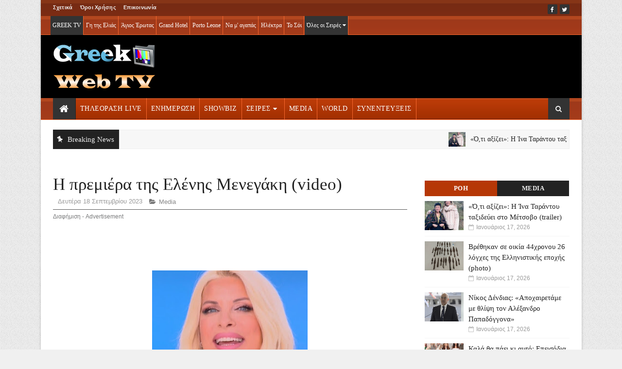

--- FILE ---
content_type: text/html; charset=UTF-8
request_url: https://www.megatv.com/embed/?p=20201195820
body_size: 6047
content:
<!doctype html>
<html lang="el">
  <head>
    <meta http-equiv="content-type" content="text/html; charset=utf-8" />
    <title>Mega Γεγονότα | Ελένη Μενεγάκη: Επιστροφή στον αέρα του MEGA &#8211; «Χαίρομαι που επιστρέψαμε» | megatv.com</title>
    <meta name="robots" content="noindex">
<!--     <link rel="stylesheet" href="/wp-content/themes/megatv/common/css/videoPlayer.css?v=6.7.9"> -->
    <link rel="canonical" href="https://www.megatv.com?p=1195820">
    <script src="https://ajax.googleapis.com/ajax/libs/jquery/3.4.1/jquery.min.js?v=6.7.9"></script>
    
    <link rel="apple-touch-icon" sizes="57x57" href="/wp-content/themes/megatv/common/imgs/favicon/apple-icon-57x57.png">
    <link rel="apple-touch-icon" sizes="60x60" href="/wp-content/themes/megatv/common/imgs/favicon/apple-icon-60x60.png">
    <link rel="apple-touch-icon" sizes="72x72" href="/wp-content/themes/megatv/common/imgs/favicon/apple-icon-72x72.png">
    <link rel="apple-touch-icon" sizes="76x76" href="/wp-content/themes/megatv/common/imgs/favicon/apple-icon-76x76.png">
    <link rel="apple-touch-icon" sizes="114x114" href="/wp-content/themes/megatv/common/imgs/favicon/apple-icon-114x114.png">
    <link rel="apple-touch-icon" sizes="120x120" href="/wp-content/themes/megatv/common/imgs/favicon/apple-icon-120x120.png">
    <link rel="apple-touch-icon" sizes="144x144" href="/wp-content/themes/megatv/common/imgs/favicon/apple-icon-144x144.png">
    <link rel="apple-touch-icon" sizes="152x152" href="/wp-content/themes/megatv/common/imgs/favicon/apple-icon-152x152.png">
    <link rel="apple-touch-icon" sizes="180x180" href="/wp-content/themes/megatv/common/imgs/favicon/apple-icon-180x180.png">
    <link rel="icon" type="image/png" sizes="192x192" href="/wp-content/themes/megatv/common/imgs/favicon/android-icon-192x192.png">
    <link rel="icon" type="image/png" sizes="32x32" href="/wp-content/themes/megatv/common/imgs/favicon/favicon-32x32.png">
    <link rel="icon" type="image/png" sizes="96x96" href="/wp-content/themes/megatv/common/imgs/favicon/favicon-96x96.png">
    <link rel="icon" type="image/png" sizes="16x16" href="/wp-content/themes/megatv/common/imgs/favicon/favicon-16x16.png">
    
    <script>
      function getIframeParentUrl(returnSame) {
        returnSame =returnSame || true;

        var isInIframe = (parent !== window),
            parentUrl = null;

        if (isInIframe) {parentUrl = document.referrer;
        } else {
        if (returnSame) { return window.location.href;}
        }
        return parentUrl;
      }

      function getDomainByUrl(url, subdomain) {
        subdomain = subdomain || false;

        var hostname;
        //find & remove protocol (http, ftp, etc.) and get hostname

        if (url.indexOf("//") > -1) {
            hostname = url.split('/')[2];
        }
        else {
            hostname = url.split('/')[0];
        }

        //find & remove port number
        hostname = hostname.split(':')[0];
        //find & remove "?"
        hostname = hostname.split('?')[0];

        //simplified remove just wwww
        if (!subdomain) { hostname=hostname.replace('www.','');}

        return hostname;
      }

      var cParentUrl=getIframeParentUrl();
      var cParentDomain="";
      if (cParentUrl!=null) {
        cParentDomain=getDomainByUrl(cParentUrl);
      }
      else {
        cParentUrl="";
        console.log('No parent domain');
      }
//     console.log(cParentUrl);
//     console.log(cParentDomain);
    </script> 


    <script src="https://static.adman.gr/adman.js?v=6.7.9"></script>

    <!-- Global site tag (gtag.js) - Google Analytics -->
    <script async src="https://www.googletagmanager.com/gtag/js?id=UA-1418866-27"></script>
    <script>
      window.dataLayer = window.dataLayer || [];
      function gtag(){dataLayer.push(arguments);}
      gtag('js', new Date());
      gtag('config', 'UA-1418866-27');
    </script>
    <script type="text/javascript" src="https://player.kwikmotion.com/ClientsTemplates/Megatv/KwikLink_311592e7-13f8-4268-b02a-633895abae3b.js"></script>
  </head>
  
  
  
  
  
  <body>
        <!-- start player -->
    
  <div class="videoWrap">
    <div id="openembed"></div>
    
    <div class="modalContent">
    <span id="closeModal">ΚΛΕΙΣΙΜΟ</span>
      
    <textarea id="embededCodeembededPlayer" onclick="this.focus();this.select()" readonly="readonly" class="modalContentTextArea">
    &lt;iframe src="https://www.megatv.com/embed/?p=20201195820" frameborder="0" allow="accelerometer; autoplay; encrypted-media; gyroscope; picture-in-picture" allowfullscreen scrolling="no" width="560" height="315"&gt;&lt;/iframe&gt;
    </textarea>
    <button class="copycode" onclick="myFunction()">ΑΝΤΙΓΡΑΦΗ ΚΩΔΙΚΑ</button>
      
    <span class="bottomtext">Ο κώδικας αντιγράφτηκε στο πρόχειρο</span>  
    </div>
    
    <div id="player_div_id"
         data-kwik_image="https://www.megatv.com/wp-content/uploads/2023/09/menegak.png"
         data-kwik_source="https://c98db5952cb54b358365984178fb898a.msvdn.net/vod/hsAp0al7fWST/playlist.m3u8"
         data-share_url="https://www.megatv.com?p=1195820"
         data-kwik_theurl="https%3A%2F%2Fwww.megatv.com%2F2023%2F09%2F18%2Feleni-menegaki-epistrofi-ston-aera-tou-mega-xairomai-pou-epistrepsame&description_url=https%3A%2F%2Fwww.megatv.com%2F2023%2F09%2F18%2Feleni-menegaki-epistrofi-ston-aera-tou-mega-xairomai-pou-epistrepsame&cust_params=Category%3Dentertainment%2Cautoplay%26SubCategory%3Deleni%26Item_Id%3D1195820%26Tags%3D"
         data-kwik_category="news"
         data-kwik_label = "Mega Γεγονότα: Ελένη Μενεγάκη: Επιστροφή στον αέρα του MEGA &#8211; «Χαίρομαι που επιστρέψαμε»"></div>
  </div>
    
<script>
function playerKwik(){
  window.hasStarted = true;
  const getAllKwiks = document.querySelectorAll('[data-kwik_source]');
  if(getAllKwiks.length > 0) {
    getAllKwiks.forEach(elKw => {
      
    const kwSource = elKw.dataset.kwik_source;
    const kwImage = elKw.dataset.kwik_image;
    const kwShare = elKw.dataset.share_url ?  elKw.dataset.share_url : "";
    const KwEvCategory = elKw.dataset.kwik_category;
    const KwEvLabel = elKw.dataset.kwik_label;
      
    const Preroll = 'https://pubads.g.doubleclick.net/gampad/ads?slotname=/78071402/mega/mega_640vast_widget&sz=640x480&unviewed_position_start=1&output=xml_vast3&impl=s&env=vp&gdfp_req=1&ad_rule=0&vad_type=linear&vpos=preroll&pod=1&ppos=1&lip=true&min_ad_duration=0&max_ad_duration=60000&kfa=0&tfcd=0&url='+elKw.dataset.kwik_theurl+'%26Skin%3D'+window.kwikSkinSize+'%26Platform%3D'+window.kwikPlatform+'%26AdServer%3D'+window.kwikAdServer+'%26vpos%3Dpreroll%26Domain%3D'+cParentDomain;
      
    console.log('Preroll:', Preroll);
      
    kwikMotion(elKw.id, {
    image: kwImage,
    aspectratio: "16:9",
    autostart : false,
    controls: true,
    debug: false,
    sharing: kwShare,
    adblocker:false,
    muted:false,
    ga:false,
    designStudio: {primary: '#FFFFFF', highlight: '#00ccff'},
    advertising: {
    js:{
        imaSdk: '/filesjs/ima/ima3aem.js?v=3',
        videojsContribAds: '',
        videojsIma: ' https://www.megatv.com/wp-content/themes/megatv/common/js/videojs.ima.js?v=6.7.11',
    },
    schedule: {
        adbreak1: {
        offset: 'pre', 
        tag:Preroll
        }
      }
    },
    sources: [
      {file:kwSource}
    ],
      
    errors: {
      MANIFEST_LOAD_ERROR: 'Το video δεν είναι διαθέσιμο στην περιοχή σας. Παρακαλούμε επιλέξτε μία άλλη εκπομπή.',
      DEFAULT_ERROR_MESSAGE: 'Τεχνικό πρόβλημα. Παρακαλούμε ξαναπροσπαθήστε',
      LEVEL_LOAD_ERROR: 'Τεχνικό πρόβλημα. Παρακαλούμε ξαναπροσπαθήστε.',
    },
      
    });
      
      
    kwikMotion(elKw.id).on('play', function(event) {
      if(window.hasStarted) {
        gtag('event', 'started', {
          'event_category' : KwEvCategory,
          'event_label' : KwEvLabel
        });        
        window.hasStarted = false;
      }   
    });
     
      
    const eventsArray = [ 
      {key: 'autoplay', val: 'autoplay'},
      {key: 'playing', val: 'playing'},
      {key: 'pause', val: 'paused'},
      {key: 'ended', val: 'ended'},
      {key: 'fullscreenchange', val: 'fullscreenchange'},
      {key: 'error', val: 'error'},
      {key: 'loadedmetadata', val: 'loaded'},
      ];
      
    eventsArray.forEach(function(str){
      kwikMotion(elKw.id).on(str.key, function(event) {
        gtag('event', str.val, {
          'event_category' : KwEvCategory,
          'event_label' : KwEvLabel
        });
      });
    });
      
      
  //fired when volume changed (including muted)
    kwikMotion(elKw.id).on('volumechange', function(event) {
        var isVolumeMuted = kwikMotion(elKw.id).muted();
        if (isVolumeMuted) {
        console.log('video muted');
        gtag('event', 'muted', {
          'event_category' : KwEvCategory,
          'event_label' : KwEvLabel
        });

      } else {
        gtag('event', 'volumechange', {
          'event_category' : KwEvCategory,
          'event_label' : KwEvLabel
        });
      }
  });
   
    var percentagePlayedMarkers = [25, 50, 75, 100];//related to player's "timeupdate" event. Must be global otherwise it will repeat.
    var percentagePlayedwatchedMarkers = Array();//related to player's "timeupdate" event. Must be global otherwise it will repeat.
      
    kwikMotion(elKw.id).on('timeupdate', function (event) {
      VideoPercentagePlayed(this.currentTime(), this.duration()); //this = kwikplayer
    });
   
      
      
    function VideoPercentagePlayed(currentTime, duration) {
      var percentagePlayed = Math.floor(currentTime * 100 / duration);
      for (var i = 0; i < percentagePlayedMarkers.length ; i++) {
          if (percentagePlayed >= percentagePlayedMarkers[i] && !(percentagePlayedwatchedMarkers.indexOf(percentagePlayedMarkers[i]) > -1))
          {
              percentagePlayedwatchedMarkers.push(percentagePlayedMarkers[i]);
              console.log(percentagePlayedMarkers[i]);
              if (percentagePlayedMarkers[i] == 25) {
                gtag('event', 'played_25', {'event_category' : KwEvCategory,'event_label' : KwEvLabel}); 
              }
              else if (percentagePlayedMarkers[i] == 50) {
               gtag('event', 'played_50', {'event_category' : KwEvCategory,'event_label' : KwEvLabel});
              }
              else if (percentagePlayedMarkers[i] == 75) {
                gtag('event', 'played_75', {'event_category' : KwEvCategory,'event_label' : KwEvLabel});
              }
              else if (percentagePlayedMarkers[i] == 100) {
                gtag('event', 'played_100', {'event_category' : KwEvCategory,'event_label' : KwEvLabel});
              }
          }
      }
}
    });
  }
}

$(document).ready(function() {
playerKwik();

});    
</script>

<script>
  $("#openembed").click(function(e) {
  $(".videoWrap").addClass("open-modal");
  });
  
  $("#closeModal").click(function(e) {
  $(".videoWrap").removeClass("open-modal");
  $(".bottomtext").removeClass("show");    
  }); 
 
  $(".copycode").click(function(e) {
    $(".bottomtext").addClass("show");
  });
  
function myFunction() {
  /* Get the text field */
  var copyText = document.getElementById("embededCodeembededPlayer");

  /* Select the text field */
  copyText.select();
  copyText.setSelectionRange(0, 99999); /* For mobile devices */

  /* Copy the text inside the text field */
  document.execCommand("copy");
}  

  

</script>
    
<style>
body{margin:0;background-color:#FFFFFF;overflow:hidden}
.videoWrap{width:100%;position:relative;margin:0 auto;max-width:920px}
.modalContent{display:none;opacity:0;transition:all .3s ease}
#openembed{cursor:pointer;display:block;width:50px;height:50px;background-color:rgba(255,255,255,0.8);position:absolute;right:20px;z-index:1;opacity:0;top:20px;border-radius:100%;text-indent:-999999999999px;transition:all .3s ease;border-radius:100%;background-size:26px;background-position:center;background-repeat:no-repeat;background-image:url([data-uri])}
.videoWrap:hover #openembed{opacity:1}
.videoWrap.open-modal .modalContent{display:block;opacity:1;position:absolute;top:20px;left:20px;right:20px;bottom:20px;background-color:rgba(0,0,0,0.8);z-index:999999;display:flex;align-items:center;justify-content:center;height:auto;flex-direction:column}
.modalContent button.copycode{ cursor:pointer;-webkit-appearance:none;-moz-appearance:none;-ms-appearance:none;-o-appearance:none;width:90%;font-weight:bold;background:#14d0da;padding:5px 15px 7px;display:block;margin:8px auto;font-size:14px;color:#fff;border-bottom:3px solid #12868d;border-radius:64px;border-right:3px solid #12868d;border-top:3px solid #3cbbbf;border-left:3px solid #3cbbbf;max-width:200px;line-height:1.2}
.modalContentTextArea{max-width:500px;background-color:#fff;color:#202020;font-size:13px;width:90%;height:90px;border:1px solid #ddd;padding:10px;white-space:initial;border-radius:10px;box-sizing:border-box}
.videoWrap.open-modal #openembed{opacity:0}
#closeModal {
    cursor:pointer;
    position: absolute;
    top: 10px;
    font-size: 14px;
    color: #FFF;
    font-family: sans-serif;
    font-weight: bold;
    right: 20px;
}
.bottomtext {
    position: absolute;
    bottom: 20px;
    left:20px;
    color: #FFF;
    font-size: 13px;
    opacity:0;
    transition: all 0.3s ease;
    z-index: 999999;
    font-family: sans-serif;
    right: 20px;
    text-align: center;
  }
.bottomtext.show{opacity:1;}
</style>
    
    
  </body>
</html>


--- FILE ---
content_type: text/html; charset=utf-8
request_url: https://www.google.com/recaptcha/api2/aframe
body_size: 269
content:
<!DOCTYPE HTML><html><head><meta http-equiv="content-type" content="text/html; charset=UTF-8"></head><body><script nonce="0h9RhI9574xxVRCFDpLhXQ">/** Anti-fraud and anti-abuse applications only. See google.com/recaptcha */ try{var clients={'sodar':'https://pagead2.googlesyndication.com/pagead/sodar?'};window.addEventListener("message",function(a){try{if(a.source===window.parent){var b=JSON.parse(a.data);var c=clients[b['id']];if(c){var d=document.createElement('img');d.src=c+b['params']+'&rc='+(localStorage.getItem("rc::a")?sessionStorage.getItem("rc::b"):"");window.document.body.appendChild(d);sessionStorage.setItem("rc::e",parseInt(sessionStorage.getItem("rc::e")||0)+1);localStorage.setItem("rc::h",'1768684636582');}}}catch(b){}});window.parent.postMessage("_grecaptcha_ready", "*");}catch(b){}</script></body></html>

--- FILE ---
content_type: text/javascript; charset=UTF-8
request_url: https://www.greek-web-tv.com/feeds/posts/default?alt=json-in-script&max-results=18&callback=jQuery111008824335345749237_1768684630590&_=1768684630591
body_size: 37786
content:
// API callback
jQuery111008824335345749237_1768684630590({"version":"1.0","encoding":"UTF-8","feed":{"xmlns":"http://www.w3.org/2005/Atom","xmlns$openSearch":"http://a9.com/-/spec/opensearchrss/1.0/","xmlns$blogger":"http://schemas.google.com/blogger/2008","xmlns$georss":"http://www.georss.org/georss","xmlns$gd":"http://schemas.google.com/g/2005","xmlns$thr":"http://purl.org/syndication/thread/1.0","id":{"$t":"tag:blogger.com,1999:blog-1142622435186552916"},"updated":{"$t":"2026-01-17T17:00:14.237+02:00"},"category":[{"term":"News"},{"term":"Lifestyle"},{"term":"Media"},{"term":"Videos"},{"term":"Αθλητισμός"},{"term":"Παράξενα-Διάφορα"},{"term":"Συνεντεύξεις"},{"term":"Life-Tips"},{"term":"Cinema-Movies"},{"term":"Life - Διάφορα"},{"term":"Νews World"},{"term":"ΤV Shows"},{"term":"4-Survivor"},{"term":"Survivor"},{"term":"Survivor 2"},{"term":"Γυναίκα Χωρίς Όνομα"},{"term":"Δράμα"},{"term":"ELIF"},{"term":"Μπρούσκο"},{"term":"Μουρμούρα"},{"term":"2022-Survivor"},{"term":"Έρωτας φυγάς"},{"term":"Αll Star Survivor"},{"term":"Άγριες Μέλισσες Βίντεο"},{"term":"Ταινίες πριν το 2014"},{"term":"Βινύλιο - Ράδιο Αρβύλα"},{"term":"Ζωές Παράλληλες"},{"term":"Bahar"},{"term":"Έλα στη θέση μου"},{"term":"Κωμωδία"},{"term":"9 Μήνες"},{"term":"Έρωτας φυγάς 1ος κύκλος"},{"term":"Γυναίκα Χωρίς Όνομα 1ος κύκλος"},{"term":"Η Γη της Ελιάς"},{"term":"Δράσης"},{"term":"Η Γη της Ελιάς 1ος 2ος 3ος 4ος κύκλος"},{"term":"Η Επιστροφή"},{"term":"Grand Hotel 1ος κύκλος"},{"term":"Survivor 3"},{"term":"Η δική μας οικογένεια"},{"term":"Ήλιος Βίντεο"},{"term":"1-Το σόι σου"},{"term":"2024-Survivor"},{"term":"Series: MasterChef 3"},{"term":"Περιπέτειας"},{"term":"Series: Big Brother"},{"term":"Nomads"},{"term":"Ρουά-Ματ"},{"term":"Θρίλερ"},{"term":"Αν ήμουν πλούσιος"},{"term":"Συμμαθητές"},{"term":"Το Τατουάζ"},{"term":"Series: MasterChef 4"},{"term":"Series: Στην υγειά μας ρε παιδιά"},{"term":"Συμβόλαιο Αγάπης"},{"term":"MasterChef 5"},{"term":"ΜΙΑ ΖΩΗ"},{"term":"9 Μήνες 1ος Κύκλος"},{"term":"Bahar 1ος και 2ος Κύκλος"},{"term":"Σειρές-off"},{"term":"Η τελευταία ώρα"},{"term":"Ρουά Ματ (1ος Κύκλος)"},{"term":"Σασμός"},{"term":"Δίδυμα φεγγάρια"},{"term":"My Style Rocks"},{"term":"Σειρές Τηλεόρασης"},{"term":"Nomads - Μαδαγασκάρη"},{"term":"Χαιρέτα μου τον Πλάτανο"},{"term":"8 Λέξεις"},{"term":"Series: Star Academy"},{"term":"Series: MasterChef 2"},{"term":"Survival Secret"},{"term":"Πέτα τη φριτέζα"},{"term":"Εγκλήματος"},{"term":"Άγριες Μέλισσες"},{"term":"Τρόμου"},{"term":"Κλεμμένα Όνειρα"},{"term":"Κινούμενα σχέδια"},{"term":"Μυστηρίου"},{"term":"House of Fame L’ Academia"},{"term":"Η Φάρμα 2"},{"term":"Ηλέκτρα"},{"term":"Μην Ψαρώνεις"},{"term":"Παιδική"},{"term":"Επιστημονικής Φαντασίας"},{"term":"Series: Greece’s Next Top Model 2"},{"term":"Ρομάντζου"},{"term":"Βιογραφία"},{"term":"Σασμός 1ος και 2ος κύκλος"},{"term":"My Style Rocks 3"},{"term":"Series: Greece’s Next Top Model"},{"term":"Ράδιο Αρβύλα - Βινύλιο"},{"term":"Series: Rising Star"},{"term":"Μουντιάλ-2014"},{"term":"Ο Παράδεισος των Κυριών"},{"term":"Οικογενειακή"},{"term":"Big Brother 2"},{"term":"Χαιρέτα μου τον Πλάτανο 1ος και 2ος κύκλος"},{"term":"Η Παραλία"},{"term":"Series: Greece’s Next Top Model 3"},{"term":"1-Η Μάγισσα"},{"term":"Παρθένα Ζωή"},{"term":"Το Τατουάζ 1ος κύκλος"},{"term":"1-Παγιδευμένοι"},{"term":"Series: MasterChef"},{"term":"Έλα στη θέση μου 2ος κύκλος"},{"term":"Οργή"},{"term":"Ραγισμένες Καρδιές"},{"term":"Ηλέκτρα 1ος και 2ος κύκλος"},{"term":"Σαν Ψέμα"},{"term":"Φαντασίας"},{"term":"1ELIF"},{"term":"Grand Hotel"},{"term":"Ήλιος"},{"term":"Όνειρο Ήταν"},{"term":"Σ' αγαπάω μεν… αλλά"},{"term":"Ταμάμ"},{"term":"Η Φάρμα"},{"term":"Η Μάγισσα: Φλεγόμενη Καρδιά"},{"term":"Τα Πέντε Κλειδιά"},{"term":"1-Παιχνίδια Εκδίκησης"},{"term":"1-Ψυχοκόρες"},{"term":"Τα καλύτερά μας χρόνια"},{"term":"Στα δίχτυα του Πεπρωμένου"},{"term":"Το Δαχτυλίδι της Φωτιάς"},{"term":"Series: The Voice of Greece"},{"term":"Δικαίωση"},{"term":"Το Κόκκινο Ποτάμι"},{"term":"1-Ο Πρώτος από Εμάς"},{"term":"My Style Rocks - Project Runway"},{"term":"MasterChef 6"},{"term":"Η Νύφη"},{"term":"8 Λέξεις 1ος κύκλος"},{"term":"Ελληνικά Κανάλια Τηλεόρασης"},{"term":"2024Β-Survivor"},{"term":"Just the 2 of Us (2ος κύκλος)"},{"term":"MasterChef  2023"},{"term":"Παρουσιάστε!"},{"term":"Άγιος Έρωτας"},{"term":"Πέτα τη Φριτέζα 1ος κύκλος"},{"term":"Bahar 3ος κύκλος"},{"term":"KaraSevda"},{"term":"Series: Πάμε Πακέτο"},{"term":"Παγιδευμένοι"},{"term":"Σειρές ΕΡΤ-MEGA"},{"term":"Series: Just the 2 of Us"},{"term":"Series: Στα τραγούδια λέμε ΝΑΙ"},{"term":"Η Φαμίλια"},{"term":"VIΠ Καλά Γεράματα"},{"term":"Δίδυμα φεγγάρια 1ος κύκλος"},{"term":"Το Μυστικό της Πεταλούδας"},{"term":"Total Dreamer"},{"term":"X-Factor"},{"term":"Greece’s Next Top Model 5"},{"term":"Kara Sevda"},{"term":"Χωρίς Εσένα"},{"term":"Daddy Cool"},{"term":"Εκλογές2014"},{"term":"MasterChef 2024"},{"term":"The Voice of Greece 3"},{"term":"Η Τούρτα της Μαμάς"},{"term":"Καρντάσιανς"},{"term":"Το Καφέ της Χαράς"},{"term":"Series: Ράδιο Αρβύλα"},{"term":"Άσε μας ρε μαμά"},{"term":"Έλα στη θέση μου 3ος κύκλος"},{"term":"Ζώδια"},{"term":"Greece’s Next Top Model 4"},{"term":"Series: Ραντεβού"},{"term":"The Voice of Greece 2"},{"term":"Ελληνικός Κινηματογράφος"},{"term":"Σειρές ΑLPHA-ΑΝΤ1"},{"term":"Kάνε ότι κοιμάσαι"},{"term":"Ο Πρίγκιπας της Φωτιάς"},{"term":"1-Έρωτας φυγάς"},{"term":"The X Factor 2"},{"term":"Αγγελική"},{"term":"Μοιραία Έλξη"},{"term":"Φάρμα 2023"},{"term":"Φτερωτός θεός"},{"term":"AR3NA"},{"term":"Your Face Sounds Familiar 3"},{"term":"Your Face Sounds Familiar 5"},{"term":"Άγιος Έρωτας 1ος κύκλος"},{"term":"Έλα στη θέση μου 1ος κύκλος"},{"term":"Ο άντρας των ονείρων μου"},{"term":"Τhe Voice of Greece 2024"},{"term":"εκ-off"},{"term":"The Voice of Greece 4"},{"term":"Μην Ψαρώνεις 1ος κύκλος"},{"term":"MasterChef 2025"},{"term":"Series: Μαθαίνουμε στο Σπίτι με την ΕΡΤ"},{"term":"Άγριες Μέλισσες 2ος κύκλος"},{"term":"Ήλιος 1ος κύκλος"},{"term":"Η Παραλία 1ος κύκλος"},{"term":"Τhe Voice of Greece 2021"},{"term":"Τhe Voice of Greece 5"},{"term":"Τop Chef"},{"term":"Τρία μίλια"},{"term":"Series: The X Factor"},{"term":"Ο Τιμωρός"},{"term":"Σε ξένα χέρια"},{"term":"Το Ναυάγιο"},{"term":"Μαύρο Ρόδο"},{"term":"Μοντέρνα Οικογένεια"},{"term":"Το προξενιό της Ιουλίας"},{"term":"Έλα στη θέση μου 4ος κύκλος"},{"term":"Παγιδευμένοι 1ος κύκλος"},{"term":"Το Κόκκινο Ποτάμι 2019-20"},{"term":"Fazilet"},{"term":"Έρωτας μετά"},{"term":"Κάτι χωρισμένα παλικάρια"},{"term":"Τhe Voice 2025"},{"term":"Άγριες Μέλισσες 1ος κύκλος"},{"term":"Ζωή μου"},{"term":"Ιστορίας"},{"term":"Fame Story"},{"term":"Just the 2 οf Us"},{"term":"Μετά τη Φωτιά"},{"term":"Οι Εγκλωβισμένες"},{"term":"Οι Πανθέοι"},{"term":"Φάρμα 2024"},{"term":"Κάτω Παρτάλι"},{"term":"Αστέρας Ραχούλας"},{"term":"Αυτή η νύχτα μένει"},{"term":"Για Πάντα Παιδιά"},{"term":"Κανάλια-off"},{"term":"Ου Φονεύσεις"},{"term":"Ποιος Παπαδόπουλος"},{"term":"Χ Factor 2022"},{"term":"Media- Off"},{"term":"Άγρια Γη"},{"term":"Το Κόκκινο Ποτάμι - Η συνέχεια"},{"term":"Υour Face Sounds Familiar - All Star"},{"term":"Asia Express"},{"term":"Bachelor 2"},{"term":"Αστέρια στην άμμο"},{"term":"Σαν οικογένεια"},{"term":"Τempting Fortune"},{"term":"Τhe Voice of Greece 2022-2023"},{"term":"The Final Four"},{"term":"Your Face Sounds Familiar 4"},{"term":"Κι όμως είμαι ακόμα εδώ"},{"term":"Μιούζικαλ"},{"term":"Μόλις χθες"},{"term":"Τρελή Οικογένεια"},{"term":"Έξαψη"},{"term":"Η Μάγισσα"},{"term":"Σειρές ΣΚΑΪ-STAR-OPEN"},{"term":"Έχω παιδιά"},{"term":"Κάνε ότι κοιμάσαι ΙΙ"},{"term":"Παιχνίδια Εκδίκησης 1ος κύκλος"},{"term":"Dancing with the stars"},{"term":"Διαμάντια και Έρωτας"},{"term":"Μάλιστα Σεφ"},{"term":"Μάνα-Χ-Ουρανού"},{"term":"Ο Γιατρός Η ιστορία ενός θαύματος"},{"term":"Συμπέθεροι απ' τα Τίρανα"},{"term":"Game Of Chefs"},{"term":"Just the 2 οf Us 2023"},{"term":"Series: Best Friend’s Fear"},{"term":"Θα γίνει της πολυκατοικίας"},{"term":"I’m a Celebrity… get me out of here"},{"term":"Έρωτας με διαφορά"},{"term":"Όσο έχω εσένα"},{"term":"Αλ Τσαντίρι Νιουζ"},{"term":"Γλυκάνισος"},{"term":"Ζακέτα να πάρεις"},{"term":"Σπίτι είναι"},{"term":"Just the 2 οf Us 2024"},{"term":"Series: Globetrotters"},{"term":"So You Think You Can Dance"},{"term":"Your Face Sounds Familiar 6"},{"term":"Αρχελάου 5"},{"term":"Ελλάδα έχεις Tαλέντο"},{"term":"Στα Σύνορα"},{"term":"Τρίχες"},{"term":"Φάρμα 2025"},{"term":"1. Έρωτας φυγάς off"},{"term":"Exathlon"},{"term":"Άπιστος"},{"term":"Αθλητικές Μνήμες"},{"term":"Κρατάς μυστικό"},{"term":"Ο Πρώτος από Εμάς"},{"term":"Ο όρκος"},{"term":"10η-Εντολή"},{"term":"4xxx4"},{"term":"Kάνε ότι κοιμάσαι Ι"},{"term":"Διάφανη Αγάπη"},{"term":"Προδοσίες"},{"term":"Στα δίχτυα του Πεπρωμένου (1ος Κύκλος)"},{"term":"Στον Ενικό"},{"term":"Τhe Masked Singer"},{"term":"Ταμπoύ"},{"term":"Bahar - Καινούργια Αρχή"},{"term":"Series: Football Stories"},{"term":"Εκδρομή"},{"term":"Η ζωή εν τάφω"},{"term":"Καλά θα πάει κι αυτό"},{"term":"Το Παιδί"},{"term":"Ψυχοκόρες"},{"term":"Famagusta"},{"term":"Just the 2 οf Us 2022"},{"term":"MHTSI-SHOW"},{"term":"Series: Όλα Ξεκόλλα"},{"term":"Εθνική Ελλάδος"},{"term":"Η κόρη μου"},{"term":"Σ' αγαπώ Μ' αγαπάς"},{"term":"Σκοτεινή θάλασσα"},{"term":"Το Μυστικό της Πεταλούδας off"},{"term":"Μαμά στα κρυφά"},{"term":"Οικογενειακές ιστορίες"},{"term":"Τα Νούμερα"},{"term":"Το αύριο μας ανήκει"},{"term":"Dragons Den"},{"term":"Euro 2016"},{"term":"Hell’s Kitchen"},{"term":"Insider"},{"term":"Porto Leone: Στη γειτονιά με τα κόκκιvα φαvάρια"},{"term":"Series: Junior Music Stars"},{"term":"Ελεύθερη Σχέση"},{"term":"Η Λέξη που δε λες"},{"term":"Κάνε γονείς να δεις καλό"},{"term":"Να μ' αγαπάς"},{"term":"Οι Προδότες"},{"term":"Πολέμου"},{"term":"Σιωπηλός Δρόμος"},{"term":"Στοργή"},{"term":"Το Νησί"},{"term":"Το σπίτι δίπλα στο ποτάμι"},{"term":"1-IQ-160"},{"term":"1-Ζωή"},{"term":"IQ 160"},{"term":"Pablo Escobar"},{"term":"Super Mammy"},{"term":"Έγκλημα και Πάθos"},{"term":"Η μαμά λείπει ταξίδι για δουλειές"},{"term":"Ηρωίδες"},{"term":"Κράτα μου το χέρι"},{"term":"Λόγω Τιμής 20 χρόνια μετά"},{"term":"Μαίρη - Μαίρη - Μαίρη"},{"term":"Ο Γιατρός 1ος και 2ος κύκλος"},{"term":"Παραμύθι... αλλιώς"},{"term":"Σχεδόν ενήλικες"},{"term":"Το Δίχτυ"},{"term":"DOT"},{"term":"Eurovision 2020"},{"term":"Αγαπημένες Κλασσικές Σειρές"},{"term":"Στο καλό γλυκιά μου συμπεθέρα"},{"term":"ΤV Queen"},{"term":"Series: Αλ Τσαντίρι Νιουζ"},{"term":"Tα Φαντάσματα"},{"term":"Άσφαιροι"},{"term":"Γιατί ρε πατέρα"},{"term":"Η Νύφη 1ος κύκλος"},{"term":"Μία Ζωή"},{"term":"Μαύρη Θάλασσα"},{"term":"Ο Όρκος ΙΙ"},{"term":"1-Άγιος Παΐσιος"},{"term":"Kara Sevda 2ος κύκλος"},{"term":"Series: Στο σπίτι με το Mega"},{"term":"Εκτός Υπηρεσίας"},{"term":"Η Ζωή του Άλλου"},{"term":"Η Κλινική"},{"term":"Κομάντα και Δράκοι"},{"term":"Κόκκινο Νυφικό"},{"term":"Μια νύχτα μόνο"},{"term":"Στα Σύρματα"},{"term":"Το σόι σου"},{"term":"Τρίτος Όροφος"},{"term":"1.Media-Σειρές"},{"term":"1.TOP News2"},{"term":"1.Top-Series"},{"term":"ANNE"},{"term":"Hotel Elvira"},{"term":"Meryem"},{"term":"Milky Way"},{"term":"Γουέστερν"},{"term":"Ελλάδα έχεις ταλέντο"},{"term":"Καταιγίδα"},{"term":"Μια νύχτα του Αυγούστου"},{"term":"Ο Δικαστής"},{"term":"Παιχνίδια Εκδίκησης"},{"term":"Ρower of Love"},{"term":"Τρομεροί γονείς"},{"term":"Τότε και Τώρα"},{"term":"Άγιος Παΐσιος"},{"term":"Εκλογές-Κανάλια"},{"term":"Ευτυχίας22"},{"term":"Η Χειρότερη Εβδομάδα της Ζωής μου"},{"term":"Η κατάρα της Τζέλας Δελαφράγκα"},{"term":"Ο Σκαραβαίος"},{"term":"Το βραχιόλι της φωτιάς"},{"term":"Φλόγα και άνεμος"},{"term":"Ψέματα"},{"term":"1-Maestro"},{"term":"2026-Survivor"},{"term":"Bachelor"},{"term":"Battle of the Couples"},{"term":"Game of Love"},{"term":"Hermanos"},{"term":"Lοve Island"},{"term":"Βρέχει έρωτα"},{"term":"Καρτ ποστάλ"},{"term":"Σέρρες"},{"term":"Στην υγειά μας ρε παιδιά"},{"term":"1.Focus"},{"term":"1.Top channels"},{"term":"Δέκα Μικροί Μήτσοι"},{"term":"Ζωή"},{"term":"Μαύροι Πίνακες"},{"term":"Να με λες μαμά"},{"term":"Ντοκιμαντέρ"},{"term":"Τα Νεοκλασικά"},{"term":"Φόνοι στο καμπαναριό"},{"term":"1-Σέρρες"},{"term":"1.TOP News"},{"term":"1.UnratedCinema"},{"term":"Eurovision 2019"},{"term":"Series: MasterChef Junior"},{"term":"Έρημη Χώρα"},{"term":"Βαρδιάνος στα σπόρκα"},{"term":"Η μαμά λείπει ταξίδι για δουλειές2"},{"term":"Κρίσιμες στιγμές"},{"term":"Μy Style Rocks 2023"},{"term":"Ο Γιατρός"},{"term":"Ποίος ήτον ο φονεύς του αδελφού μου"},{"term":"Greek Web TV"},{"term":"Lucky Room"},{"term":"Αγάπη Παράνομη"},{"term":"Η Βασίλισσα της Καρδιάς"},{"term":"Η ΝΥΦΗ-OFF"},{"term":"Η μεγάλη χίμαιρα"},{"term":"Μη με σκας"},{"term":"1-Τατουάζ (Όλες οι σεζόν)"},{"term":"11-Come"},{"term":"1111"},{"term":"1K"},{"term":"8 Λέξεις Επεισόδια"},{"term":"9 Μήνες (1ος και 2ος κύκλος)"},{"term":"Akis' Food Tour"},{"term":"Imperio"},{"term":"Maestro"},{"term":"off"},{"term":"Άγιος Έρωτας Επεισόδια"},{"term":"Έλα στη θέση μου Επεισόδια"},{"term":"Απαραίτητο Φως"},{"term":"Γυναίκα Χωρίς Όνομα Επεισόδια"},{"term":"Επεισόδια Σασμός"},{"term":"Επεισόδια Χαιρέτα μου τον Πλάτανο"},{"term":"Η Γη της Ελιάς Επεισόδια"},{"term":"Η Μαρία που έγινε Κάλλας"},{"term":"Η Παραλία Επεισόδια"},{"term":"Ηλέκτρα Επεισόδια"},{"term":"Ιστορίες μόδας"},{"term":"Μην Ψαρώνεις Επεισόδια"},{"term":"Μικρά Εγκλήματα"},{"term":"Πέτα τη Φριτέζα Επεισόδια"},{"term":"Σειρές   Youtube"},{"term":"1.Bahar2"},{"term":"1.Σόι2"},{"term":"1112"},{"term":"Grand Hotel Επεισόδια"},{"term":"Velvet"},{"term":"Άγριες Μέλισσες Επεισόδια"},{"term":"Έρωτας φυγάς επεισόδια"},{"term":"Ήλιος Επεισόδια"},{"term":"Αδίστακτη Eρωμέvη"},{"term":"ΕLIF Επεισόδια"},{"term":"Επεισόδια Τα καλύτερά μας χρόνια"},{"term":"Μην αρχίζεις τη μουρμούρα"},{"term":"Παγιδευμένοι Επεισόδια"},{"term":"Παιχνίδια Εκδίκησης Επεισόδια"},{"term":"Σειρές-off-HERMANOS"},{"term":"Σειρές-off-La pasta Pomilωri"},{"term":"Σειρές-off-Όνειρο ήταν"},{"term":"Σειρές-off-Μη με σκας"},{"term":"Σειρές-off-Μικρά Εγκλήματα"},{"term":"Σειρές-off-Μοιραία Έλξη"},{"term":"Σειρές-off-Ο κόσμος να χαλάσει"},{"term":"Σειρές-off-Οι Μεν Και Οι Δεν"},{"term":"Σειρές-off-Οι Στάβλοι της Εριέτας Ζαΐμη"},{"term":"Σειρές-off-Ραγισμένες Καρδιές"},{"term":"Σειρές-off-Ρουά Ματ"},{"term":"Σειρές-off-Συμμαθητές"},{"term":"Σειρές-off-Τα Πέντε Κλειδιά"},{"term":"Σειρές-off-Το Δαχτυλίδι της Φωτιάς"},{"term":"Σειρές-off-Χωρίς Εσένα"}],"title":{"type":"text","$t":"Greek Web TV Online - Live TV Greece - Online Ελληνική Τηλεόραση - Ελληνικά Κανάλια Τηλεόρασης Live"},"subtitle":{"type":"html","$t":"LIVE TV: Ζωντανά όλα τα Ελληνικά Κανάλια Τηλεόρασης - Σειρές Τηλεόρασης | Δείτε Ant1, Alpha, Star, Skai, Mega, ERT | Greek TV Online"},"link":[{"rel":"http://schemas.google.com/g/2005#feed","type":"application/atom+xml","href":"https:\/\/www.greek-web-tv.com\/feeds\/posts\/default"},{"rel":"self","type":"application/atom+xml","href":"https:\/\/www.blogger.com\/feeds\/1142622435186552916\/posts\/default?alt=json-in-script\u0026max-results=18"},{"rel":"alternate","type":"text/html","href":"https:\/\/www.greek-web-tv.com\/"},{"rel":"hub","href":"http://pubsubhubbub.appspot.com/"},{"rel":"next","type":"application/atom+xml","href":"https:\/\/www.blogger.com\/feeds\/1142622435186552916\/posts\/default?alt=json-in-script\u0026start-index=19\u0026max-results=18"}],"author":[{"name":{"$t":"smiley jess"},"uri":{"$t":"http:\/\/www.blogger.com\/profile\/07087493172407279831"},"email":{"$t":"noreply@blogger.com"},"gd$image":{"rel":"http://schemas.google.com/g/2005#thumbnail","width":"16","height":"16","src":"https:\/\/img1.blogblog.com\/img\/b16-rounded.gif"}}],"generator":{"version":"7.00","uri":"http://www.blogger.com","$t":"Blogger"},"openSearch$totalResults":{"$t":"89094"},"openSearch$startIndex":{"$t":"1"},"openSearch$itemsPerPage":{"$t":"18"},"entry":[{"id":{"$t":"tag:blogger.com,1999:blog-1142622435186552916.post-2548720135429094213"},"published":{"$t":"2026-01-17T16:52:00.000+02:00"},"updated":{"$t":"2026-01-17T16:52:31.001+02:00"},"category":[{"scheme":"http://www.blogger.com/atom/ns#","term":"Media"}],"title":{"type":"text","$t":"«Ό,τι αξίζει»: Η Ίνα Ταράντου ταξιδεύει στο Μέτσοβο (trailer)"},"content":{"type":"html","$t":"\u003Cdiv style=\"text-align: justify;\"\u003E\u003Cb\u003E\u003Cdiv class=\"separator\" style=\"clear: both; text-align: center;\"\u003E\u003Ca href=\"https:\/\/blogger.googleusercontent.com\/img\/b\/R29vZ2xl\/AVvXsEgagXj9FGnjojraQd12z7Dx0xGM_ODsGOZpbYRVMhREEuPmxTp05oIkPXP1SfoyQUnBGxmK8Q1IBV-wQr46azz1MSPx3lxzMeVbn1j7M0Lg3hliZcCrWMbRwamQtLmTeVRBP15_G8hW6_RpTZdnsZi3HnLFIeJAI3mm1SemVj698pdE8XRRpSxKj-762mk\/s542\/9988.jpg\" imageanchor=\"1\" style=\"clear: left; float: left; margin-bottom: 1em; margin-right: 1em;\"\u003E\u003Cimg border=\"0\" data-original-height=\"368\" data-original-width=\"542\" height=\"217\" src=\"https:\/\/blogger.googleusercontent.com\/img\/b\/R29vZ2xl\/AVvXsEgagXj9FGnjojraQd12z7Dx0xGM_ODsGOZpbYRVMhREEuPmxTp05oIkPXP1SfoyQUnBGxmK8Q1IBV-wQr46azz1MSPx3lxzMeVbn1j7M0Lg3hliZcCrWMbRwamQtLmTeVRBP15_G8hW6_RpTZdnsZi3HnLFIeJAI3mm1SemVj698pdE8XRRpSxKj-762mk\/s320\/9988.jpg\" width=\"320\" \/\u003E\u003C\/a\u003E\u003C\/div\u003EΤην Κυριακή 18 Ιανουαρίου 2026, στις 14:45, η εκπομπή της ΕΡΤ1 «Ό,τι αξίζει» με την Ίνα Ταράντου ταξιδεύει στο Μέτσοβο, για να συναντήσει ανθρώπους που κρατούν ζωντανή την παράδοση και την ταυτότητα του τόπου τους.\u003C\/b\u003E\u003C\/div\u003E\u003Cdiv style=\"text-align: justify;\"\u003E\u003Cbr \/\u003E\u003C\/div\u003E\u003Cdiv style=\"text-align: justify;\"\u003EΟ \u003Cb\u003EΚώστας Μπούμπας\u003C\/b\u003E, τρίτη γενιά κτηνοτρόφων, συνεχίζει στο όρος Μαυροβούνι την παράδοση της οικογένειάς του. Μαζί με τον γιο του, \u003Cb\u003EΓιώργο\u003C\/b\u003E, φροντίζουν 500 αιγοπρόβατα, ζώντας σε απόλυτη σύνδεση με τη φύση, τη δουλειά και την οικογένεια. Για εκείνους η κτηνοτροφία δεν είναι απλώς επάγγελμα, αλλά τρόπος ζωής και δέσμευση στην παράδοση.\u003C\/div\u003E\u003Cdiv style=\"text-align: justify;\"\u003E\u003Cbr \/\u003E\u003C\/div\u003E\u003Cdiv style=\"text-align: justify;\"\u003EΟ κ. \u003Cb\u003EΒαγγέλης Μπαλαμπέκας\u003C\/b\u003E, τεχνίτης της παραδοσιακής ραφτικής, συνεχίζει την κληρονομιά του, διδάσκοντας στη νέα γενιά την αξία της χειροποίητης δουλειάς και της οικογενειακής προσήλωσης. Η \u003Cb\u003EΕυδοκία Μπίσα\u003C\/b\u003E μαθαίνει δίπλα του την τέχνη που χάνεται και μεταφέρει με κάθε βελονιά την ψυχή και την ιστορία του Μετσόβου.\u003C\/div\u003E\u003Cdiv style=\"text-align: justify;\"\u003E\u003Cbr \/\u003E\u003C\/div\u003E\u003Cdiv style=\"text-align: justify;\"\u003EΗ κ. \u003Cb\u003EΜαρία Βαδεβούλη\u003C\/b\u003E ζωντανεύει τη μουσική και τα τραγούδια της παράδοσης και μιλά για τις αξίες της οικογένειας και τη δύναμη της αγάπης.\u003C\/div\u003E\u003Cdiv style=\"text-align: justify;\"\u003E\u003Cbr \/\u003E\u003C\/div\u003E\u003Cdiv style=\"text-align: justify;\"\u003EΟ \u003Cb\u003EΚωνσταντίνος Γιαννούκας\u003C\/b\u003E, 26 ετών, επιστρέφει στο Μέτσοβο από επιλογή, φωτίζοντας τη σύνδεση της νέας γενιάς με τις ρίζες, την παράδοση και τον τόπο που αγαπά.\u003C\/div\u003E\u003Cdiv style=\"text-align: justify;\"\u003E\u003Cbr \/\u003E\u003C\/div\u003E\u003Cdiv style=\"text-align: justify;\"\u003EΣτο ιστορικό Κατώγι Αβέρωφ, η \u003Cb\u003EΜαρία Γκούμα\u003C\/b\u003E, ως υπεύθυνη επικοινωνίας και οινοχόος, και ο \u003Cb\u003EΠαναγιώτης Γκαούτσος\u003C\/b\u003E στα αμπέλια, κρατούν ζωντανή την ταυτότητα και τη μνήμη του ορεινού αμπελώνα, συνδέοντας τη γη, τη δουλειά και τη μουσική παράδοση της περιοχής...\u003C\/div\u003E\u003Cdiv style=\"text-align: justify;\"\u003E\u003Cbr \/\u003E\u003C\/div\u003E\u003Ciframe allow=\"accelerometer; autoplay; clipboard-write; encrypted-media; gyroscope; picture-in-picture; web-share\" allowfullscreen=\"\" frameborder=\"0\" height=\"360\" referrerpolicy=\"strict-origin-when-cross-origin\" src=\"https:\/\/www.youtube.com\/embed\/Rd4rQ5u2sU4?si=zxw-OseB3ojstVFg\" title=\"YouTube video player\" width=\"100%\"\u003E\u003C\/iframe\u003E\u003Cdiv style=\"text-align: justify;\"\u003E\u003Cbr \/\u003E\u003C\/div\u003E\u003Cdiv style=\"text-align: justify;\"\u003EΜια εκπομπή γεμάτη ανθρώπινες ιστορίες, αφοσίωση και τέχνη που αναδεικνύει τη βαθιά σύνδεση με τον τόπο.\u003C\/div\u003E"},"link":[{"rel":"replies","type":"application/atom+xml","href":"https:\/\/www.greek-web-tv.com\/feeds\/2548720135429094213\/comments\/default","title":"Σχόλια ανάρτησης"},{"rel":"replies","type":"text/html","href":"https:\/\/www.blogger.com\/comment\/fullpage\/post\/1142622435186552916\/2548720135429094213?isPopup=true","title":"0 σχόλια"},{"rel":"edit","type":"application/atom+xml","href":"https:\/\/www.blogger.com\/feeds\/1142622435186552916\/posts\/default\/2548720135429094213"},{"rel":"self","type":"application/atom+xml","href":"https:\/\/www.blogger.com\/feeds\/1142622435186552916\/posts\/default\/2548720135429094213"},{"rel":"alternate","type":"text/html","href":"https:\/\/www.greek-web-tv.com\/2026\/01\/oti-aksizei-i-ina-tarantou-taksideuei-sto-metsovo.html","title":"«Ό,τι αξίζει»: Η Ίνα Ταράντου ταξιδεύει στο Μέτσοβο (trailer)"}],"author":[{"name":{"$t":"smiley jess"},"uri":{"$t":"http:\/\/www.blogger.com\/profile\/07087493172407279831"},"email":{"$t":"noreply@blogger.com"},"gd$image":{"rel":"http://schemas.google.com/g/2005#thumbnail","width":"16","height":"16","src":"https:\/\/img1.blogblog.com\/img\/b16-rounded.gif"}}],"media$thumbnail":{"xmlns$media":"http://search.yahoo.com/mrss/","url":"https:\/\/blogger.googleusercontent.com\/img\/b\/R29vZ2xl\/AVvXsEgagXj9FGnjojraQd12z7Dx0xGM_ODsGOZpbYRVMhREEuPmxTp05oIkPXP1SfoyQUnBGxmK8Q1IBV-wQr46azz1MSPx3lxzMeVbn1j7M0Lg3hliZcCrWMbRwamQtLmTeVRBP15_G8hW6_RpTZdnsZi3HnLFIeJAI3mm1SemVj698pdE8XRRpSxKj-762mk\/s72-c\/9988.jpg","height":"72","width":"72"},"thr$total":{"$t":"0"}},{"id":{"$t":"tag:blogger.com,1999:blog-1142622435186552916.post-8223166222484477875"},"published":{"$t":"2026-01-17T16:40:00.001+02:00"},"updated":{"$t":"2026-01-17T16:40:25.238+02:00"},"category":[{"scheme":"http://www.blogger.com/atom/ns#","term":"News"}],"title":{"type":"text","$t":"Βρέθηκαν σε οικία 44χρονου 26 λόγχες της Ελληνιστικής εποχής (photo)"},"content":{"type":"html","$t":"\u003Cdiv style=\"text-align: justify;\"\u003E\u003Cb\u003E\u003Cdiv class=\"separator\" style=\"clear: both; text-align: center;\"\u003E\u003Ca href=\"https:\/\/blogger.googleusercontent.com\/img\/b\/R29vZ2xl\/AVvXsEjZPnE8ARuG3NEtuyzLCo0gJ5axQu_Igo5JxPWgb-OE6t7dQIYrcQihfcPYBRssZ3mcHMTCZplH9ZLJ7ow5RXSGsnsaNJ5Jr05yRRDwM8OoZ-LIVXNPfQisc740vbCSkUFyYvvnFRsa4KsyVaXXQNXY_VFGW8qPvbpZIfkmAUFCrVOs3FjQZOpmAz4YeV0\/s542\/a2.jpg\" imageanchor=\"1\" style=\"clear: left; float: left; margin-bottom: 1em; margin-right: 1em;\"\u003E\u003Cimg border=\"0\" data-original-height=\"368\" data-original-width=\"542\" height=\"217\" src=\"https:\/\/blogger.googleusercontent.com\/img\/b\/R29vZ2xl\/AVvXsEjZPnE8ARuG3NEtuyzLCo0gJ5axQu_Igo5JxPWgb-OE6t7dQIYrcQihfcPYBRssZ3mcHMTCZplH9ZLJ7ow5RXSGsnsaNJ5Jr05yRRDwM8OoZ-LIVXNPfQisc740vbCSkUFyYvvnFRsa4KsyVaXXQNXY_VFGW8qPvbpZIfkmAUFCrVOs3FjQZOpmAz4YeV0\/s320\/a2.jpg\" width=\"320\" \/\u003E\u003C\/a\u003E\u003C\/div\u003EΑπό αστυνομικούς του Τμήματος Δίωξης και Εξιχνίασης Εγκλημάτων Εορδαίας σχηματίσθηκε δικογραφία σε βάρος 44χρονου αλλοδαπού, για παράβαση της νομοθεσίας περί προστασίας αρχαιοτήτων. Στην οικία του 44χρονου βρέθηκαν μεταξύ άλλων και κατασχέθηκαν 26 λόγχες της Ελληνιστικής εποχής.\u003C\/b\u003E\u003C\/div\u003E\u003Cdiv style=\"text-align: justify;\"\u003E\u003Cbr \/\u003E\u003C\/div\u003E\u003Cdiv style=\"text-align: justify;\"\u003E\u003Cb\u003E\u003Cu\u003EΗ ανακοίνωση της ΕΛ.ΑΣ.:\u003C\/u\u003E\u003C\/b\u003E\u003C\/div\u003E\u003Cdiv style=\"text-align: justify;\"\u003E\u003Cbr \/\u003E\u003C\/div\u003E\u003Cdiv style=\"text-align: justify;\"\u003E«Στο πλαίσιο των στοχευμένων δράσεων για την προστασία της πολιτιστικής κληρονομιάς και κατόπιν κατάλληλης αξιοποίησης στοιχείων, σχηματίσθηκε δικογραφία σε βάρος 44χρονου αλλοδαπού, από αστυνομικούς του Τμήματος Δίωξης και Εξιχνίασης Εγκλημάτων Εορδαίας, για παράβαση της νομοθεσίας περί προστασίας αρχαιοτήτων.\u003C\/div\u003E\u003Cdiv style=\"text-align: justify;\"\u003E\u003Cbr \/\u003E\u003C\/div\u003E\u003Cdiv style=\"text-align: justify;\"\u003EΟ 44χρονος συνελήφθη την 15-01-2025 στη Θεσσαλονίκη από αστυνομικούς της Υποδιεύθυνσης Αντιμετώπισης Οργανωμένου Εγκλήματος Βορείου Ελλάδος (Υ.Α.Ο.Ε.Β.Ε.), για έτερα ποινικά αδικήματα.\u003C\/div\u003E\u003Cdiv style=\"text-align: justify;\"\u003E\u003Cbr \/\u003E\u003C\/div\u003E\u003Cdiv style=\"text-align: justify;\"\u003EΕιδικότερα, χθες (16-01-2026) το πρωί, αστυνομικοί του Τ.Δ.Ε. Εορδαίας πραγματοποίησαν έρευνα στην οικία του 44χρονου, στην Πτολεμαΐδα, όπου βρέθηκαν συνολικά και κατασχέθηκαν:\u003C\/div\u003E\u003Cdiv style=\"text-align: justify;\"\u003E\u003Cbr \/\u003E\u003C\/div\u003E\u003Cdiv style=\"text-align: justify;\"\u003E• -22- ρολόγια χειρός, -5- δαχτυλίδια και φωτογραφική μηχανή, τα οποία υποβλήθηκαν στην Υ.Α.Ο.Ε.Β.Ε.,\u003C\/div\u003E\u003Cdiv style=\"text-align: justify;\"\u003E\u003Cbr \/\u003E\u003C\/div\u003E\u003Cdiv style=\"text-align: justify;\"\u003E• -26- λόγχες της Ελληνιστικής εποχής, ιδιαίτερης αρχαιολογικής αξίας, τα ποία εμπίπτουν στις διατάξεις της νομοθεσίας περί αρχαιοτήτων και της εν γένει πολιτιστικής κληρονομιάς και\u003C\/div\u003E\u003Cdiv style=\"text-align: justify;\"\u003E\u003Cbr \/\u003E\u003C\/div\u003E\u003Cdiv style=\"text-align: justify;\"\u003E• ποσότητα λευκής σκόνης, μεικτού βάρους -3,58- γραμμαρίων, η σύσταση της οποίας ερευνάται.\u003C\/div\u003E\u003Cdiv style=\"text-align: justify;\"\u003E\u003Cbr \/\u003E\u003C\/div\u003E\u003Cdiv style=\"text-align: justify;\"\u003EΠροανάκριση για την υπόθεση της νομοθεσίας περί αρχαιοτήτων ενήργησε το Τμήμα Δίωξης και Εξιχνίασης Εγκλημάτων Εορδαίας, ενώ η σχηματισθείσα δικογραφία θα υποβληθεί στον κ. Εισαγγελέα Πλημμελειοδικών Κοζάνης».\u003C\/div\u003E\u003Cdiv style=\"text-align: justify;\"\u003E\u003Cbr \/\u003E\u003C\/div\u003E\u003Cdiv class=\"separator\" style=\"clear: both; text-align: center;\"\u003E\u003Ca href=\"https:\/\/blogger.googleusercontent.com\/img\/b\/R29vZ2xl\/AVvXsEhEW5HGMydgvL_RbY1N5fuSv8czLXffj5ItRqf-hsV8G-X_SH156nz0ftVjM04ksWEr6CEZiMSRlMSRwJyI1xn_kveZ3B-2M6Gum05YXShAYlVEevMghlsYD3w2FZGDGrr1-GVPYBIgL3SJeLMYBTPCV_H8OlAvOqnMCZ15tsoPmrTNZPxAy6YsxsKnA_M\/s823\/a1.jpg\" imageanchor=\"1\" style=\"margin-left: 1em; margin-right: 1em;\"\u003E\u003Cimg border=\"0\" data-original-height=\"823\" data-original-width=\"640\" src=\"https:\/\/blogger.googleusercontent.com\/img\/b\/R29vZ2xl\/AVvXsEhEW5HGMydgvL_RbY1N5fuSv8czLXffj5ItRqf-hsV8G-X_SH156nz0ftVjM04ksWEr6CEZiMSRlMSRwJyI1xn_kveZ3B-2M6Gum05YXShAYlVEevMghlsYD3w2FZGDGrr1-GVPYBIgL3SJeLMYBTPCV_H8OlAvOqnMCZ15tsoPmrTNZPxAy6YsxsKnA_M\/s16000\/a1.jpg\" \/\u003E\u003C\/a\u003E\u003C\/div\u003E"},"link":[{"rel":"replies","type":"application/atom+xml","href":"https:\/\/www.greek-web-tv.com\/feeds\/8223166222484477875\/comments\/default","title":"Σχόλια ανάρτησης"},{"rel":"replies","type":"text/html","href":"https:\/\/www.blogger.com\/comment\/fullpage\/post\/1142622435186552916\/8223166222484477875?isPopup=true","title":"0 σχόλια"},{"rel":"edit","type":"application/atom+xml","href":"https:\/\/www.blogger.com\/feeds\/1142622435186552916\/posts\/default\/8223166222484477875"},{"rel":"self","type":"application/atom+xml","href":"https:\/\/www.blogger.com\/feeds\/1142622435186552916\/posts\/default\/8223166222484477875"},{"rel":"alternate","type":"text/html","href":"https:\/\/www.greek-web-tv.com\/2026\/01\/vre8ikan-se-oikia-44xronou-26-logxes.html","title":"Βρέθηκαν σε οικία 44χρονου 26 λόγχες της Ελληνιστικής εποχής (photo)"}],"author":[{"name":{"$t":"smiley jess"},"uri":{"$t":"http:\/\/www.blogger.com\/profile\/07087493172407279831"},"email":{"$t":"noreply@blogger.com"},"gd$image":{"rel":"http://schemas.google.com/g/2005#thumbnail","width":"16","height":"16","src":"https:\/\/img1.blogblog.com\/img\/b16-rounded.gif"}}],"media$thumbnail":{"xmlns$media":"http://search.yahoo.com/mrss/","url":"https:\/\/blogger.googleusercontent.com\/img\/b\/R29vZ2xl\/AVvXsEjZPnE8ARuG3NEtuyzLCo0gJ5axQu_Igo5JxPWgb-OE6t7dQIYrcQihfcPYBRssZ3mcHMTCZplH9ZLJ7ow5RXSGsnsaNJ5Jr05yRRDwM8OoZ-LIVXNPfQisc740vbCSkUFyYvvnFRsa4KsyVaXXQNXY_VFGW8qPvbpZIfkmAUFCrVOs3FjQZOpmAz4YeV0\/s72-c\/a2.jpg","height":"72","width":"72"},"thr$total":{"$t":"0"}},{"id":{"$t":"tag:blogger.com,1999:blog-1142622435186552916.post-862236022301223899"},"published":{"$t":"2026-01-17T16:39:00.001+02:00"},"updated":{"$t":"2026-01-17T16:39:43.742+02:00"},"category":[{"scheme":"http://www.blogger.com/atom/ns#","term":"News"}],"title":{"type":"text","$t":"Νίκος Δένδιας: «Αποχαιρετάμε με θλίψη τον Αλέξανδρο Παπαδόγγονα»"},"content":{"type":"html","$t":"\u003Cdiv style=\"text-align: left;\"\u003E\u003Cdiv class=\"separator\" style=\"clear: both; text-align: center;\"\u003E\u003Ca href=\"https:\/\/blogger.googleusercontent.com\/img\/b\/R29vZ2xl\/AVvXsEgV6fTTjPusn5tAz9DPfos-pb3ryVfU8Dw7RDvgwQkULaY3As0vZH1R2WEgcmmEcMF7L3Wh8TocPdW2wySkF-0c8ebqaJ4eL9Obk5AHrAd_17NKIYri7gMb6dXMGSMkwtBwWgONVYivwGg8TWZSkgixQL_C5b7oFqDF1V2mG4pabPqJo21d7h5JoLhBrOM\/s542\/22111-min.jpg\" imageanchor=\"1\" style=\"clear: left; float: left; margin-bottom: 1em; margin-right: 1em;\"\u003E\u003Cimg border=\"0\" data-original-height=\"368\" data-original-width=\"542\" height=\"217\" src=\"https:\/\/blogger.googleusercontent.com\/img\/b\/R29vZ2xl\/AVvXsEgV6fTTjPusn5tAz9DPfos-pb3ryVfU8Dw7RDvgwQkULaY3As0vZH1R2WEgcmmEcMF7L3Wh8TocPdW2wySkF-0c8ebqaJ4eL9Obk5AHrAd_17NKIYri7gMb6dXMGSMkwtBwWgONVYivwGg8TWZSkgixQL_C5b7oFqDF1V2mG4pabPqJo21d7h5JoLhBrOM\/s320\/22111-min.jpg\" width=\"320\" \/\u003E\u003C\/a\u003E\u003C\/div\u003E\u003Cdiv style=\"text-align: justify;\"\u003E\u003Cb\u003EΟ Υπουργός Εθνικής Άμυνας Νίκος Δένδιας αποχαιρέτησε τον\u0026nbsp;Αλέξανδρο Παπαδόγγονα, ο οποίος έφυγε από τη ζωή\u0026nbsp;σε ηλικία 94 ετών.\u003C\/b\u003E\u003C\/div\u003E\u003C\/div\u003E\u003Cdiv style=\"text-align: justify;\"\u003E\u003Cbr \/\u003E\u003C\/div\u003E\u003Cdiv style=\"text-align: justify;\"\u003EΟ Αλέξανδρος Παπαδόγγονας ήταν αντιναύαρχος εν αποστρατεία του Πολεμικού Ναυτικού και ιστορικό στέλεχος της Νέας Δημοκρατίας.\u0026nbsp;\u003C\/div\u003E\u003Cdiv style=\"text-align: justify;\"\u003E\u003Cbr \/\u003E\u003C\/div\u003E\u003Cdiv style=\"text-align: justify;\"\u003EΔιατέλεσε Υπουργός Εμπορικής Ναυτιλίας (1974-1977), Υπουργός Συγκοινωνιών (1977-1980), αναπληρωτής Υπουργός Εθνικής Άμυνας (Απρίλιος 1990 - Αύγουστος 1991) και (για δεύτερη φορά) Υπουργός Εμπορικής Ναυτιλίας (Δεκέμβριος 1992 - Οκτώβριος 1993).\u003C\/div\u003E\u003Cdiv style=\"text-align: justify;\"\u003E\u003Cbr \/\u003E\u003C\/div\u003E\u003Cdiv style=\"text-align: justify;\"\u003EΟ Νίκος Δένδιας έκανε ανάρτηση το Σάββατο (17\/1) στην πλατφόρμα Χ. Ο Υπουργός Εθνικής Άμυνας έγραψε:\u0026nbsp;\u003C\/div\u003E\u003Cdiv style=\"text-align: justify;\"\u003E\u003Cbr \/\u003E\u003C\/div\u003E\u003Cdiv style=\"text-align: justify;\"\u003E\u003Cb\u003E\u003Ci\u003E«Αποχαιρετάμε με θλίψη τον πρώην Υπουργό και Αντιναύαρχο ε.α. του Πολεμικού Ναυτικού Αλέξανδρο Παπαδόγγονα, ο οποίος υπηρέτησε την Ελλάδα από διαφορετικές θέσεις, με συνέπεια και αίσθηση καθήκοντος. Συμμετείχε στο Κίνημα του Ναυτικού κατά του δικτατορικού καθεστώτος και διακρίθηκε για το ήθος του ως Βουλευτής της Νέας Δημοκρατίας και Υπουργός, διατελώντας μεταξύ άλλων Αναπληρωτής Υπουργός Εθνικής Άμυνας. Ειλικρινή συλλυπητήρια στους οικείους του\u003C\/i\u003E\u003C\/b\u003E».\u003C\/div\u003E\u003Cdiv style=\"text-align: justify;\"\u003E\u003Cbr \/\u003E\u003C\/div\u003E\u003Cdiv class=\"separator\" style=\"clear: both; text-align: center;\"\u003E\u003Ca href=\"https:\/\/blogger.googleusercontent.com\/img\/b\/R29vZ2xl\/AVvXsEiQVqCy_4LP3vbqEHyQh1b0bryM-9pdKMFzDw9k0XOxYckRMVeQzdTaMlEwFVOFRsNXyHVBtnkcok-9nfIoAIYq0b1r0hNDiOldN4fcS2UlscLlIHtGtLD0IVCBEPf0xtp3akBfy67ydAfaibQFjrMvyue7FQ25wmb0T8DC6SaHnmGwtajS3YpZQJktR-8\/s640\/88.jpg\" imageanchor=\"1\" style=\"margin-left: 1em; margin-right: 1em;\"\u003E\u003Cimg border=\"0\" data-original-height=\"402\" data-original-width=\"640\" src=\"https:\/\/blogger.googleusercontent.com\/img\/b\/R29vZ2xl\/AVvXsEiQVqCy_4LP3vbqEHyQh1b0bryM-9pdKMFzDw9k0XOxYckRMVeQzdTaMlEwFVOFRsNXyHVBtnkcok-9nfIoAIYq0b1r0hNDiOldN4fcS2UlscLlIHtGtLD0IVCBEPf0xtp3akBfy67ydAfaibQFjrMvyue7FQ25wmb0T8DC6SaHnmGwtajS3YpZQJktR-8\/s16000\/88.jpg\" \/\u003E\u003C\/a\u003E\u003C\/div\u003E\u003Cdiv class=\"separator\" style=\"clear: both; text-align: center;\"\u003E\u003Cbr \/\u003E\u003C\/div\u003E\u003Cdiv class=\"separator\" style=\"clear: both; text-align: justify;\"\u003E\u003Cb\u003E\u003Cu\u003EΗ ανακοίνωση της ΝΔ:\u003C\/u\u003E\u003C\/b\u003E\u003C\/div\u003E\u003Cdiv class=\"separator\" style=\"clear: both; text-align: justify;\"\u003E\u003Cbr \/\u003E\u003C\/div\u003E\u003Cdiv class=\"separator\" style=\"clear: both; text-align: justify;\"\u003E«Η οικογένεια της Νέας Δημοκρατίας αποχαιρετά με θλίψη και ιδιαίτερη συγκίνηση ένα ιστορικό στέλεχός της, μέλος της πρώτης Κοινοβουλευτικής της Ομάδας το 1974, τον Αλέξανδρο Παπαδόγγονα.\u003C\/div\u003E\u003Cdiv class=\"separator\" style=\"clear: both; text-align: justify;\"\u003E\u003Cbr \/\u003E\u003C\/div\u003E\u003Cdiv class=\"separator\" style=\"clear: both; text-align: justify;\"\u003EΜανιάτης στην καταγωγή, γεννήθηκε το 1931 στην Τρίπολη. Σπούδασε στη Σχολή Ναυτικών Δοκίμων, στη Ναυτική Σχολή Πολέμου και στη Σχολή Άμυνας του ΝΑΤΟ. Μετεκπαιδεύτηκε στις Σχολές Υποβρυχίων Ελλάδος και ΗΠΑ, καθώς και στη Σχολή Ναρκοπολέμου και στη Σχολή Οικονομικών Ναυτικού. Ακολούθησε μια λαμπρή καριέρα στο Πολεμικό Ναυτικό. Υπηρέτησε σε πολλά πολεμικά πλοία και υποβρύχια, καθώς και σε επιτελικές θέσεις.\u003C\/div\u003E\u003Cdiv class=\"separator\" style=\"clear: both; text-align: justify;\"\u003E\u003Cbr \/\u003E\u003C\/div\u003E\u003Cdiv class=\"separator\" style=\"clear: both; text-align: justify;\"\u003EΤο 1973 συμμετείχε ενεργά στο αντιδικτατορικό Κίνημα του Ναυτικού, συνελήφθη και φυλακίστηκε στο ΕΑΤ-ΕΣΑ. Μετά τη Μεταπολίτευση το 1974 επανήλθε στο Πολεμικό Ναυτικό ως μηδέποτε διωχθείς, αλλά αποχώρησε το ίδιο έτος προκειμένου να θέσει υποψηφιότητα στις εθνικές εκλογές.\u003C\/div\u003E\u003Cdiv class=\"separator\" style=\"clear: both; text-align: justify;\"\u003E\u003Cbr \/\u003E\u003C\/div\u003E\u003Cdiv class=\"separator\" style=\"clear: both; text-align: justify;\"\u003EΑπό το 1974 έως το 2000 διετέλεσε Βουλευτής Α’ Αθηνών. Υπηρέτησε στις κυβερνήσεις του Κωνσταντίνου Καραμανλή ως Υπουργός Εμπορικής Ναυτιλίας (1974-1977) και Υπουργός Συγκοινωνιών (1977-1980) και στην κυβέρνηση του Κωνσταντίνου Μητσοτάκη ως Αναπληρωτής Υπουργός Εθνικής Άμυνας (1990-1991) και Υπουργός Εμπορικής Ναυτιλίας (1992-1993). Η διαδρομή του στα κοινά χαρακτηρίστηκε από ήθος, εντιμότητα, θάρρος, οξυδέρκεια και αφοσίωση στο καθήκον.\u003C\/div\u003E\u003Cdiv class=\"separator\" style=\"clear: both; text-align: justify;\"\u003E\u003Cbr \/\u003E\u003C\/div\u003E\u003Cdiv class=\"separator\" style=\"clear: both; text-align: justify;\"\u003EΟ Αλέξανδρος Παπαδόγγονας ήταν κάτι πολύ περισσότερο από επιφανές στέλεχος της Παράταξής μας: υπήρξε άξιος εκπρόσωπος μιας γενιάς που υπηρέτησε με άμεσο κίνδυνο της ζωής της την Ελλάδα και τη Δημοκρατία.\u003C\/div\u003E\u003Cdiv class=\"separator\" style=\"clear: both; text-align: justify;\"\u003E\u003Cbr \/\u003E\u003C\/div\u003E\u003Cdiv class=\"separator\" style=\"clear: both; text-align: justify;\"\u003EΣτην οικογένεια και τους οικείους του απευθύνουμε τα ειλικρινή μας συλλυπητήρια».\u003C\/div\u003E"},"link":[{"rel":"replies","type":"application/atom+xml","href":"https:\/\/www.greek-web-tv.com\/feeds\/862236022301223899\/comments\/default","title":"Σχόλια ανάρτησης"},{"rel":"replies","type":"text/html","href":"https:\/\/www.blogger.com\/comment\/fullpage\/post\/1142622435186552916\/862236022301223899?isPopup=true","title":"0 σχόλια"},{"rel":"edit","type":"application/atom+xml","href":"https:\/\/www.blogger.com\/feeds\/1142622435186552916\/posts\/default\/862236022301223899"},{"rel":"self","type":"application/atom+xml","href":"https:\/\/www.blogger.com\/feeds\/1142622435186552916\/posts\/default\/862236022301223899"},{"rel":"alternate","type":"text/html","href":"https:\/\/www.greek-web-tv.com\/2026\/01\/nikos-dendias-apoxairetame-me-8lipsi.html","title":"Νίκος Δένδιας: «Αποχαιρετάμε με θλίψη τον Αλέξανδρο Παπαδόγγονα»"}],"author":[{"name":{"$t":"smiley jess"},"uri":{"$t":"http:\/\/www.blogger.com\/profile\/07087493172407279831"},"email":{"$t":"noreply@blogger.com"},"gd$image":{"rel":"http://schemas.google.com/g/2005#thumbnail","width":"16","height":"16","src":"https:\/\/img1.blogblog.com\/img\/b16-rounded.gif"}}],"media$thumbnail":{"xmlns$media":"http://search.yahoo.com/mrss/","url":"https:\/\/blogger.googleusercontent.com\/img\/b\/R29vZ2xl\/AVvXsEgV6fTTjPusn5tAz9DPfos-pb3ryVfU8Dw7RDvgwQkULaY3As0vZH1R2WEgcmmEcMF7L3Wh8TocPdW2wySkF-0c8ebqaJ4eL9Obk5AHrAd_17NKIYri7gMb6dXMGSMkwtBwWgONVYivwGg8TWZSkgixQL_C5b7oFqDF1V2mG4pabPqJo21d7h5JoLhBrOM\/s72-c\/22111-min.jpg","height":"72","width":"72"},"thr$total":{"$t":"0"}},{"id":{"$t":"tag:blogger.com,1999:blog-1142622435186552916.post-8525503899747383456"},"published":{"$t":"2026-01-17T15:41:00.001+02:00"},"updated":{"$t":"2026-01-17T15:41:11.571+02:00"},"category":[{"scheme":"http://www.blogger.com/atom/ns#","term":"Καλά θα πάει κι αυτό"}],"title":{"type":"text","$t":"Καλά θα πάει κι αυτό: Επεισόδια 47 - 48 - 49"},"content":{"type":"html","$t":"\u003Cdiv style=\"text-align: justify;\"\u003E\u003Cdiv style=\"text-align: justify;\"\u003E\u003Cdiv class=\"separator\" style=\"clear: both; font-weight: bold; text-align: center;\"\u003E\u003Ca href=\"https:\/\/blogger.googleusercontent.com\/img\/b\/R29vZ2xl\/AVvXsEg3Nb5xqxvDFgct3o2VG-r4ngK_v0b8LVLChDgeUei-NYmk_YkFpBBHhzNnWOIj_ooeJWTRppv9bMTZyIlqM_PXttTJ0zC1J0lTsJsEevj82b5Z8yivQN6143bnssZZ9hdrs5gmjM3F8v72cO2NWg0oG3vM4gq-gdEwmqtDbDvB51kYzlmPGZh4WbZjtfI\/s542\/887-min.jpg\" style=\"clear: left; float: left; margin-bottom: 1em; margin-right: 1em;\"\u003E\u003Cimg border=\"0\" data-original-height=\"368\" data-original-width=\"542\" height=\"217\" src=\"https:\/\/blogger.googleusercontent.com\/img\/b\/R29vZ2xl\/AVvXsEg3Nb5xqxvDFgct3o2VG-r4ngK_v0b8LVLChDgeUei-NYmk_YkFpBBHhzNnWOIj_ooeJWTRppv9bMTZyIlqM_PXttTJ0zC1J0lTsJsEevj82b5Z8yivQN6143bnssZZ9hdrs5gmjM3F8v72cO2NWg0oG3vM4gq-gdEwmqtDbDvB51kYzlmPGZh4WbZjtfI\/s320\/887-min.jpg\" width=\"320\" \/\u003E\u003C\/a\u003E\u003C\/div\u003E\u003Cb\u003EΔευτέρα 19\/1\/2026 - Επεισόδιο 47:\u0026nbsp;\u003C\/b\u003EΗ Μιχαέλα και ο Πάρις παραμένουν συναισθηματικά δεμένοι, παρότι οι ζωές τους εξελίσσονται παράλληλα και γεμάτες εκκρεμότητες. Ο Απόλλωνας και η Ελισάβετ μπλέκουν ξανά σε μια επικίνδυνη επανασύνδεση, φορτωμένη με μυστικά και ένταση.\u0026nbsp;\u003C\/div\u003E\u003Cdiv style=\"text-align: justify;\"\u003E\u003Cbr \/\u003E\u003C\/div\u003E\u003Cdiv style=\"text-align: justify;\"\u003EΗ Ντιέγκο στέκεται στο πλευρό του Τζόνι σε μια κρίσιμη οικογενειακή δοκιμασία. Η Μιχαέλα προσπαθεί να προστατεύσει τον Ερρίκο έπειτα από ένα βίαιο και τραυματικό περιστατικό. Την ίδια στιγμή, ο Τάσος συγκρούεται ανοιχτά με την Τίνα, αποκαλύπτοντας βαθιές ρήξεις, απειλές και οικονομικά αδιέξοδα...\u003C\/div\u003E\u003Cdiv\u003E\u003Cb\u003E\u003Cbr \/\u003E\u003C\/b\u003E\u003C\/div\u003E\u003Cdiv\u003E\u003Cb\u003EΠροβολή: Προσεχώς (βίντεο μετά την προβολή στην ΕΡΤ1)\u003C\/b\u003E\u003C\/div\u003E\u003Cdiv\u003E\u003Cb\u003E\u003Cbr \/\u003E\u003C\/b\u003E\u003C\/div\u003E\u003Ciframe allow=\"accelerometer; autoplay; clipboard-write; encrypted-media; gyroscope; picture-in-picture; web-share\" allowfullscreen=\"\" frameborder=\"0\" height=\"360\" referrerpolicy=\"strict-origin-when-cross-origin\" src=\"https:\/\/www.youtube.com\/embed\/94AUlAB3dYA?si=GqXsbfl07CzcjIH0\" title=\"YouTube video player\" width=\"100%\"\u003E\u003C\/iframe\u003E\u003Cdiv\u003E\u003Cbr \/\u003E\u003C\/div\u003E\u003Cdiv\u003E\u003Cb\u003EΤρίτη 20\/1\/2026 - Επεισόδιο 48:\u0026nbsp;\u003C\/b\u003EΟ Πάρις επιστρέφει αιφνιδιαστικά στην εταιρεία και η επανεμφάνισή του φέρνει αναστάτωση και κρυφές εντάσεις. Η Μιχαέλα βρίσκεται ξανά απέναντί του ως υφιστάμενή του, με το παρελθόν τους να φορτίζει επικίνδυνα το παρόν. Ο Τάσος αποφασίζει να κόψει οριστικά τις εξαρτήσεις και να συγκρουστεί με ό,τι τον κρατούσε πίσω. Ο Τζόνι παλεύει με το επικείμενο τέλος του πατέρα του, ενώ ο Απόλλωνας φοβάται ότι το παλιό τραύμα του Πάρι μπορεί να ξανανοίξει. Όλα δείχνουν ότι μια νέα, εκρηκτική ισορροπία αρχίζει...\u003C\/div\u003E\u003Cdiv\u003E\u003Cbr \/\u003E\u003C\/div\u003E\u003Cdiv\u003E\u003Cb\u003EΠροβολή: Προσεχώς\u003C\/b\u003E\u003C\/div\u003E\u003Cdiv\u003E\u003Cb\u003E\u003Cbr \/\u003E\u003C\/b\u003E\u003C\/div\u003E\u003Cdiv\u003E\u003Cb\u003EΤετάρτη 21\/1\/2026 - Επεισόδιο 49:\u0026nbsp;\u003C\/b\u003EΗ υγεία του Ερρίκου επιδεινώνεται αιφνίδια, αναγκάζοντας τη Μιχαέλα και τον Πάρι να δράσουν κρυφά και γρήγορα. Η ένταση ανάμεσά τους κορυφώνεται και ξεπερνά τα όρια της αυτοσυγκράτησης. Ο Τζόνι βιώνει την οριστική απώλεια του πατέρα του, βρίσκοντας απρόσμενη παρηγοριά στη Νάταλι. Ο Απόλλωνας παγιδεύεται σε έναν επικίνδυνο εκβιασμό που απειλεί τους πάντες γύρω του. Ο Τάσος αποφασίζει να εξαφανιστεί, ενώ τα μυστικά αρχίζουν να τους βαραίνουν όλους...\u003C\/div\u003E\u003Cdiv\u003E\u003Cbr \/\u003E\u003C\/div\u003E\u003Cdiv\u003E\u003Cb\u003EΠροβολή: Προσεχώς\u003C\/b\u003E\u003C\/div\u003E\u003Cdiv\u003E\u003Cbr \/\u003E\u003C\/div\u003E\u003C\/div\u003E\u003Cdiv style=\"text-align: justify;\"\u003E\u003Cdiv\u003EΓια την αρχική σελίδα\u0026nbsp;\u003Cb\u003E\u003Ca href=\"https:\/\/www.greek-web-tv.com\/2025\/08\/kala-8a-paei-ki-auto.html\"\u003E\u003Cspan style=\"font-size: large;\"\u003E\"Καλά θα πάει κι αυτό\"\u003C\/span\u003E\u003C\/a\u003E\u003C\/b\u003E\u0026nbsp;πατήστε\u0026nbsp;\u003Cb\u003E\u003Cspan style=\"font-size: large;\"\u003E\u003Ca href=\"https:\/\/www.greek-web-tv.com\/2025\/08\/kala-8a-paei-ki-auto.html\"\u003EΕΔΩ\u003C\/a\u003E\u003C\/span\u003E\u003C\/b\u003E\u003C\/div\u003E\u003C\/div\u003E"},"link":[{"rel":"replies","type":"application/atom+xml","href":"https:\/\/www.greek-web-tv.com\/feeds\/8525503899747383456\/comments\/default","title":"Σχόλια ανάρτησης"},{"rel":"replies","type":"text/html","href":"https:\/\/www.blogger.com\/comment\/fullpage\/post\/1142622435186552916\/8525503899747383456?isPopup=true","title":"0 σχόλια"},{"rel":"edit","type":"application/atom+xml","href":"https:\/\/www.blogger.com\/feeds\/1142622435186552916\/posts\/default\/8525503899747383456"},{"rel":"self","type":"application/atom+xml","href":"https:\/\/www.blogger.com\/feeds\/1142622435186552916\/posts\/default\/8525503899747383456"},{"rel":"alternate","type":"text/html","href":"https:\/\/www.greek-web-tv.com\/2026\/01\/kala-8a-paei-ki-auto-epeisodia-47-48-49.html","title":"Καλά θα πάει κι αυτό: Επεισόδια 47 - 48 - 49"}],"author":[{"name":{"$t":"smiley jess"},"uri":{"$t":"http:\/\/www.blogger.com\/profile\/07087493172407279831"},"email":{"$t":"noreply@blogger.com"},"gd$image":{"rel":"http://schemas.google.com/g/2005#thumbnail","width":"16","height":"16","src":"https:\/\/img1.blogblog.com\/img\/b16-rounded.gif"}}],"media$thumbnail":{"xmlns$media":"http://search.yahoo.com/mrss/","url":"https:\/\/blogger.googleusercontent.com\/img\/b\/R29vZ2xl\/AVvXsEg3Nb5xqxvDFgct3o2VG-r4ngK_v0b8LVLChDgeUei-NYmk_YkFpBBHhzNnWOIj_ooeJWTRppv9bMTZyIlqM_PXttTJ0zC1J0lTsJsEevj82b5Z8yivQN6143bnssZZ9hdrs5gmjM3F8v72cO2NWg0oG3vM4gq-gdEwmqtDbDvB51kYzlmPGZh4WbZjtfI\/s72-c\/887-min.jpg","height":"72","width":"72"},"thr$total":{"$t":"0"}},{"id":{"$t":"tag:blogger.com,1999:blog-1142622435186552916.post-3345196817563449990"},"published":{"$t":"2026-01-17T15:37:00.001+02:00"},"updated":{"$t":"2026-01-17T15:54:36.413+02:00"},"category":[{"scheme":"http://www.blogger.com/atom/ns#","term":"1.TOP News2"},{"scheme":"http://www.blogger.com/atom/ns#","term":"News"},{"scheme":"http://www.blogger.com/atom/ns#","term":"Αθλητισμός"}],"title":{"type":"text","$t":"Γιώργος Φρανκς: Κορυφαία επίδοση όλων των εποχών στα 300 μ. στον κλειστό στίβο, κατέρριψε το ρεκόρ του Κεντέρη (photo)"},"content":{"type":"html","$t":"\u003Cdiv style=\"text-align: justify;\"\u003E\u003Cb\u003E\u003Cdiv class=\"separator\" style=\"clear: both; text-align: center;\"\u003E\u003Ca href=\"https:\/\/blogger.googleusercontent.com\/img\/b\/R29vZ2xl\/AVvXsEiB4BuJDvwLgOP47ekC_kxheM5SnfNKhMkkToTBefb6uel9Xx9aV5G4xFvp8q7R2o2mxdFqtFn1MX9LZFyZs13b6r2i_b7fTDsL24LoLz1x_gdOGML9PC6snTU5aLLi46liE5V-FQ4e-MqpI_r_tAVQ55bKYl4AbuxW1P0v-Xtc1jm-WPIRyNqiU_85i34\/s542\/878.jpg\" imageanchor=\"1\" style=\"clear: left; float: left; margin-bottom: 1em; margin-right: 1em;\"\u003E\u003Cimg border=\"0\" data-original-height=\"368\" data-original-width=\"542\" height=\"217\" src=\"https:\/\/blogger.googleusercontent.com\/img\/b\/R29vZ2xl\/AVvXsEiB4BuJDvwLgOP47ekC_kxheM5SnfNKhMkkToTBefb6uel9Xx9aV5G4xFvp8q7R2o2mxdFqtFn1MX9LZFyZs13b6r2i_b7fTDsL24LoLz1x_gdOGML9PC6snTU5aLLi46liE5V-FQ4e-MqpI_r_tAVQ55bKYl4AbuxW1P0v-Xtc1jm-WPIRyNqiU_85i34\/s320\/878.jpg\" width=\"320\" \/\u003E\u003C\/a\u003E\u003C\/div\u003EΟ Γιώργος Φρανκς ξεκίνησε δυναμικά τη νέα σεζόν, βελτιώνοντας την κορυφαία επίδοση όλων των εποχών στα 300 μ. στον κλειστό στίβο.\u003C\/b\u003E\u003C\/div\u003E\u003Cdiv style=\"text-align: justify;\"\u003E\u003Cbr \/\u003E\u003C\/div\u003E\u003Cdiv style=\"text-align: justify;\"\u003EΌπως αναφέρει η ανακοίνωση του ΣΕΓΑΣ, ο Γιώργος Φρανκς ξεκίνησε δυναμικά τη νέα σεζόν, βελτιώνοντας την \u003Cb\u003Eκορυφαία επίδοση όλων των εποχών\u003C\/b\u003E στα \u003Cb\u003E300 μ. \u003C\/b\u003Eστον \u003Cb\u003Eκλειστό στίβο \u003C\/b\u003Eμε χρόνο \u003Cb\u003E32.88\u003C\/b\u003E, σε αγώνες που διεξήχθησαν την Παρασκευή (16\/1) στο \u003Cb\u003EΓκέινσβιλ \u003C\/b\u003Eτης \u003Cb\u003EΦλόριντα\u003C\/b\u003E.\u003C\/div\u003E\u003Cdiv style=\"text-align: justify;\"\u003E\u003Cbr \/\u003E\u003C\/div\u003E\u003Cdiv style=\"text-align: justify;\"\u003EΟ νεαρός αθλητής \u003Cb\u003Eκατέρριψε \u003C\/b\u003Eτο \u003Cb\u003E32.99\u003C\/b\u003E του \u003Cb\u003EΚώστα Κεντέρη\u003C\/b\u003E, ρεκόρ που κρατούσε από τις \u003Cb\u003E23 Ιανουαρίου 1999\u003C\/b\u003E.\u003C\/div\u003E\u003Cdiv style=\"text-align: justify;\"\u003E\u003Cbr \/\u003E\u003C\/div\u003E\u003Cdiv style=\"text-align: justify;\"\u003EΟ 22χρονος Ελληνοαμερικανός αγωνίζεται από την περασμένη σεζόν με τα ελληνικά χρώματα και έχει ήδη πετύχει μια σειρά από σπουδαίες επιδόσεις, που μαρτυρούν το αγωνιστικό του ταλέντο. Επόμενος μεγάλος του στόχος είναι η κατάρριψη του πανελληνίου ρεκόρ στα 200 μ. στον κλειστό στίβο, το οποίο ανήκει στον Αλέξη Αλεξόπουλο από το 1996 με χρόνο 20.62.\u003C\/div\u003E\u003Cdiv style=\"text-align: justify;\"\u003E\u003Cbr \/\u003E\u003C\/div\u003E\u003Cdiv style=\"text-align: justify;\"\u003EΤο ατομικό ρεκόρ του Φρανκς στα 200 μ. είναι 20.77, ενώ στα 300 μ., πριν από την κούρσα της Παρασκευής (16\/1), ήταν 33.19. Το καλοκαίρι ο αθλητής θα διεκδικήσει διακρίσεις στο NCAA, καθώς και τη συμμετοχή και μια καλή παρουσία στο Ευρωπαϊκό Πρωτάθλημα του Μπέρμιγχαμ.\u003C\/div\u003E\u003Cdiv style=\"text-align: justify;\"\u003E\u003Cbr \/\u003E\u003C\/div\u003E\u003Cdiv style=\"text-align: justify;\"\u003E\u003Ciframe allow=\"autoplay; clipboard-write; encrypted-media; picture-in-picture; web-share\" allowfullscreen=\"true\" frameborder=\"0\" height=\"526\" scrolling=\"no\" src=\"https:\/\/www.facebook.com\/plugins\/post.php?href=https%3A%2F%2Fwww.facebook.com%2Fsegas.gr%2Fposts%2Fpfbid02NJsFVUHc47KnfDZBXhYby5qnJGNMPZjt2Mh6Auw6ZHFoSxqL5v7S6wDf1FU1Qb5pl\u0026amp;show_text=true\u0026amp;width=500\" style=\"border: none; overflow: hidden;\" width=\"500\"\u003E\u003C\/iframe\u003E\u003C\/div\u003E"},"link":[{"rel":"replies","type":"application/atom+xml","href":"https:\/\/www.greek-web-tv.com\/feeds\/3345196817563449990\/comments\/default","title":"Σχόλια ανάρτησης"},{"rel":"replies","type":"text/html","href":"https:\/\/www.blogger.com\/comment\/fullpage\/post\/1142622435186552916\/3345196817563449990?isPopup=true","title":"0 σχόλια"},{"rel":"edit","type":"application/atom+xml","href":"https:\/\/www.blogger.com\/feeds\/1142622435186552916\/posts\/default\/3345196817563449990"},{"rel":"self","type":"application/atom+xml","href":"https:\/\/www.blogger.com\/feeds\/1142622435186552916\/posts\/default\/3345196817563449990"},{"rel":"alternate","type":"text/html","href":"https:\/\/www.greek-web-tv.com\/2026\/01\/giwrgos-franks.html","title":"Γιώργος Φρανκς: Κορυφαία επίδοση όλων των εποχών στα 300 μ. στον κλειστό στίβο, κατέρριψε το ρεκόρ του Κεντέρη (photo)"}],"author":[{"name":{"$t":"smiley jess"},"uri":{"$t":"http:\/\/www.blogger.com\/profile\/07087493172407279831"},"email":{"$t":"noreply@blogger.com"},"gd$image":{"rel":"http://schemas.google.com/g/2005#thumbnail","width":"16","height":"16","src":"https:\/\/img1.blogblog.com\/img\/b16-rounded.gif"}}],"media$thumbnail":{"xmlns$media":"http://search.yahoo.com/mrss/","url":"https:\/\/blogger.googleusercontent.com\/img\/b\/R29vZ2xl\/AVvXsEiB4BuJDvwLgOP47ekC_kxheM5SnfNKhMkkToTBefb6uel9Xx9aV5G4xFvp8q7R2o2mxdFqtFn1MX9LZFyZs13b6r2i_b7fTDsL24LoLz1x_gdOGML9PC6snTU5aLLi46liE5V-FQ4e-MqpI_r_tAVQ55bKYl4AbuxW1P0v-Xtc1jm-WPIRyNqiU_85i34\/s72-c\/878.jpg","height":"72","width":"72"},"thr$total":{"$t":"0"}},{"id":{"$t":"tag:blogger.com,1999:blog-1142622435186552916.post-7919495354838387513"},"published":{"$t":"2026-01-17T15:17:00.000+02:00"},"updated":{"$t":"2026-01-17T15:17:19.665+02:00"},"category":[{"scheme":"http://www.blogger.com/atom/ns#","term":"1.TOP News"},{"scheme":"http://www.blogger.com/atom/ns#","term":"Lifestyle"},{"scheme":"http://www.blogger.com/atom/ns#","term":"Συνεντεύξεις"}],"title":{"type":"text","$t":"Ι. Χασαπόπουλος για Γιώργο Παπαδάκη: «Κάποιοι συνάδελφοι από πίσω δεν έλεγαν τα καλύτερα λόγια, είναι υποκρισία» (videos)"},"content":{"type":"html","$t":"\u003Cdiv style=\"text-align: justify;\"\u003E\u003Cb\u003E\u003Cdiv class=\"separator\" style=\"clear: both; text-align: center;\"\u003E\u003Ca href=\"https:\/\/blogger.googleusercontent.com\/img\/b\/R29vZ2xl\/AVvXsEgxR-8dlGP8Qu4aZI-20rBzl6keitfGJ0FL8wcAJdTyASbWvKE7wi3dvAkRKKhG7UoSFPWaH2XC727IAPWT1GfbiCxavyhK16Hz8TFkBfWPbWHDTOqIXCXDyatYnPl66aWPgtfYcC_xDCw_679ouUalt8bR-s0_JHveHIejvcHCrzFzOIDuz57I3fUlogs\/s542\/987.jpg\" imageanchor=\"1\" style=\"clear: left; float: left; margin-bottom: 1em; margin-right: 1em;\"\u003E\u003Cimg border=\"0\" data-original-height=\"368\" data-original-width=\"542\" height=\"217\" src=\"https:\/\/blogger.googleusercontent.com\/img\/b\/R29vZ2xl\/AVvXsEgxR-8dlGP8Qu4aZI-20rBzl6keitfGJ0FL8wcAJdTyASbWvKE7wi3dvAkRKKhG7UoSFPWaH2XC727IAPWT1GfbiCxavyhK16Hz8TFkBfWPbWHDTOqIXCXDyatYnPl66aWPgtfYcC_xDCw_679ouUalt8bR-s0_JHveHIejvcHCrzFzOIDuz57I3fUlogs\/s320\/987.jpg\" width=\"320\" \/\u003E\u003C\/a\u003E\u003C\/div\u003EΟ Ιορδάνης Χασαπόπουλος μίλησε για την απώλεια του Γιώργου Παπαδάκη, ο οποίος έφυγε πρόσφατα από τη ζωή\u0026nbsp;σε ηλικία 74 ετών.\u003C\/b\u003E\u003C\/div\u003E\u003Cdiv style=\"text-align: justify;\"\u003E\u003Cbr \/\u003E\u003C\/div\u003E\u003Cdiv style=\"text-align: justify;\"\u003EΟ Ιορδάνης Χασαπόπουλος και η Ανθή Βούλγαρη - το δίδυμο της ενημερωτικής εκπομπής\u0026nbsp;«Κοινωνία Ώρα MEGA» - ήταν καλεσμένοι το Σάββατο (17\/1) στο\u0026nbsp;«Χαμογέλα και πάλι», όπου παραχώρησαν μία συνέντευξη εφ' όλης της ύλης\u003C\/div\u003E\u003Cdiv style=\"text-align: justify;\"\u003E\u003Cbr \/\u003E\u003C\/div\u003E\u003Cdiv style=\"text-align: justify;\"\u003EΣτο κλείσιμο της συνέντευξης, ο\u0026nbsp;Ιορδάνης Χασαπόπουλος τοποθετήθηκε για τον Γιώργο Παπαδάκη, ο οποίος έφυγε από τη ζωή στις\u0026nbsp;4 Ιανουαρίου, μετά από οξύ έμφραγμα του μυοκαρδίου που υπέστη, προκαλώντας θλίψη στον δημοσιογραφικό κόσμο και όχι μόνο.\u003C\/div\u003E\u003Cdiv style=\"text-align: justify;\"\u003E\u003Cbr \/\u003E\u003C\/div\u003E\u003Cdiv style=\"text-align: justify;\"\u003E«\u003Cb\u003E\u003Ci\u003EΠέρα απ' όλα τα υπόλοιπα, ό,τι γνώμη κι αν έχει κάποιος για εκείνον, ο Γιώργος Παπαδάκης βοήθησε πάρα πολύ κόσμο. Ήταν ένας άνθρωπος, ο οποίος ήταν η ιστορία του πρωινού. Από εκείνον ξεκίνησαν όλα. Τώρα βγαίνουνε και κάποιοι συνάδελφοι και λένε \"ήσουν δάσκαλος, δίδαξες\" κι από πίσω δεν έλεγαν τα καλύτερα λόγια... Κι αυτό τώρα για τους νέους ανθρώπους είναι υποκρισία. Αν έλεγες κακά λόγια, μη βγαίνεις τουλάχιστον τώρα, ρε φίλε\u003C\/i\u003E\u003C\/b\u003E», είπε ο δημοσιογράφος...\u003C\/div\u003E\u003Cdiv style=\"text-align: justify;\"\u003E\u003Cbr \/\u003E\u003C\/div\u003E\n\u003Cdiv style=\"width: 100%; aspect-ratio: 16\/9;\"\u003E\n  \u003Ciframe\n    style=\"width:100%; height:100%;\"\n    allow=\"encrypted-media; accelerometer; autoplay; clipboard-write; gyroscope; picture-in-picture; payment\"\n    allowfullscreen\n    frameborder=\"0\"\n    scrolling=\"no\"\n    loading=\"lazy\"\n    referrerpolicy=\"unsafe-url\"\n    src=\"https:\/\/player.glomex.com\/integration\/1\/integration.html?integrationId=40599w1hloitwwcq\u0026playlistId=v-dfqsy9azorih\"\n  \u003E\u003C\/iframe\u003E\n\u003C\/div\u003E\n\u003Cdiv style=\"text-align: justify;\"\u003E\u003Cbr \/\u003E\u003C\/div\u003E\u003Cdiv style=\"text-align: justify;\"\u003EΑπό την πλευρά της η Ανθή Βούλγαρη σημείωσε: «\u003Cb\u003E\u003Ci\u003EΕγώ, πριν δουλέψω με τον Ιορδάνη, είχα κάνει ένα ραντεβού με τον Γιώργο Παπαδάκη. Ήταν η πρώτη φορά και η μόνη που είχαμε επαφή. Μου είχε κάνει εντύπωση το πόσο ήθελε να ξέρει την κάθε λεπτομέρεια. Τελικά, τίποτα δεν είναι τυχαίο. Αυτός ο άνθρωπος έγραψε ιστορία, για μένα είναι σταρ της δημοσιογραφίας κα της παρουσίασης του πρωινού. Έκανε και πρωτοποριακά πράγματα και οι επόμενοι ακολουθήσαμε. Θα τον θυμόμαστε με θαυμασμό και αγάπη\u003C\/i\u003E\u003C\/b\u003E».\n\u003Cdiv style=\"text-align: justify;\"\u003E\u003Cbr \/\u003E\u003C\/div\u003E\n\u003Cdiv style=\"width: 100%; aspect-ratio: 16\/9;\"\u003E\n  \u003Ciframe\n    style=\"width:100%; height:100%;\"\n    allow=\"encrypted-media; accelerometer; autoplay; clipboard-write; gyroscope; picture-in-picture; payment\"\n    allowfullscreen\n    frameborder=\"0\"\n    scrolling=\"no\"\n    loading=\"lazy\"\n    referrerpolicy=\"unsafe-url\"\n    src=\"https:\/\/player.glomex.com\/integration\/1\/integration.html?integrationId=40599w1hloitwwcq\u0026playlistId=v-dfqt3fychcvt\"\n  \u003E\u003C\/iframe\u003E\n\u003C\/div\u003E\n\u003C\/div\u003E"},"link":[{"rel":"replies","type":"application/atom+xml","href":"https:\/\/www.greek-web-tv.com\/feeds\/7919495354838387513\/comments\/default","title":"Σχόλια ανάρτησης"},{"rel":"replies","type":"text/html","href":"https:\/\/www.blogger.com\/comment\/fullpage\/post\/1142622435186552916\/7919495354838387513?isPopup=true","title":"0 σχόλια"},{"rel":"edit","type":"application/atom+xml","href":"https:\/\/www.blogger.com\/feeds\/1142622435186552916\/posts\/default\/7919495354838387513"},{"rel":"self","type":"application/atom+xml","href":"https:\/\/www.blogger.com\/feeds\/1142622435186552916\/posts\/default\/7919495354838387513"},{"rel":"alternate","type":"text/html","href":"https:\/\/www.greek-web-tv.com\/2026\/01\/iordanis-xasapopoulos-gia-giwrgo-papadaki.html","title":"Ι. Χασαπόπουλος για Γιώργο Παπαδάκη: «Κάποιοι συνάδελφοι από πίσω δεν έλεγαν τα καλύτερα λόγια, είναι υποκρισία» (videos)"}],"author":[{"name":{"$t":"smiley jess"},"uri":{"$t":"http:\/\/www.blogger.com\/profile\/07087493172407279831"},"email":{"$t":"noreply@blogger.com"},"gd$image":{"rel":"http://schemas.google.com/g/2005#thumbnail","width":"16","height":"16","src":"https:\/\/img1.blogblog.com\/img\/b16-rounded.gif"}}],"media$thumbnail":{"xmlns$media":"http://search.yahoo.com/mrss/","url":"https:\/\/blogger.googleusercontent.com\/img\/b\/R29vZ2xl\/AVvXsEgxR-8dlGP8Qu4aZI-20rBzl6keitfGJ0FL8wcAJdTyASbWvKE7wi3dvAkRKKhG7UoSFPWaH2XC727IAPWT1GfbiCxavyhK16Hz8TFkBfWPbWHDTOqIXCXDyatYnPl66aWPgtfYcC_xDCw_679ouUalt8bR-s0_JHveHIejvcHCrzFzOIDuz57I3fUlogs\/s72-c\/987.jpg","height":"72","width":"72"},"thr$total":{"$t":"0"}},{"id":{"$t":"tag:blogger.com,1999:blog-1142622435186552916.post-5812892669299859826"},"published":{"$t":"2026-01-17T14:06:00.000+02:00"},"updated":{"$t":"2026-01-17T14:06:48.275+02:00"},"category":[{"scheme":"http://www.blogger.com/atom/ns#","term":"1.TOP News"},{"scheme":"http://www.blogger.com/atom/ns#","term":"Lifestyle"}],"title":{"type":"text","$t":"Άκης Πετρετζίκης: Το απολαυστικό βίντεο με τον γιο του (video)"},"content":{"type":"html","$t":"\u003Cdiv style=\"text-align: left;\"\u003E\u003Cdiv style=\"text-align: justify;\"\u003E\u003Cb\u003E\u003Cdiv class=\"separator\" style=\"clear: both; text-align: center;\"\u003E\u003Ca href=\"https:\/\/blogger.googleusercontent.com\/img\/b\/R29vZ2xl\/AVvXsEiL_N-5OQxR43OEgTZmAS2ltA6T58CwvvlGCUFTZ9MFAxm8kEUY7-B__rlb7v9xP6AgEbJpZPViBI95Pc2DXm6GTVUAv48DZ2ArF4j8rj_43K4ZEfUEcd9jei9Zu8sl34A1as2z5wIw2Bb2e2nuxQcRbc7yaQx0JPtJ0GTx2yv3clTUyghxyv5iJlvGr4c\/s542\/54-min-min.jpg\" imageanchor=\"1\" style=\"clear: left; float: left; margin-bottom: 1em; margin-right: 1em;\"\u003E\u003Cimg border=\"0\" data-original-height=\"368\" data-original-width=\"542\" height=\"217\" src=\"https:\/\/blogger.googleusercontent.com\/img\/b\/R29vZ2xl\/AVvXsEiL_N-5OQxR43OEgTZmAS2ltA6T58CwvvlGCUFTZ9MFAxm8kEUY7-B__rlb7v9xP6AgEbJpZPViBI95Pc2DXm6GTVUAv48DZ2ArF4j8rj_43K4ZEfUEcd9jei9Zu8sl34A1as2z5wIw2Bb2e2nuxQcRbc7yaQx0JPtJ0GTx2yv3clTUyghxyv5iJlvGr4c\/s320\/54-min-min.jpg\" width=\"320\" \/\u003E\u003C\/a\u003E\u003C\/div\u003EΟ Άκης Πετρετζίκης δημοσίευσε στα social media ένα\u0026nbsp;απολαυστικό βίντεο με τον γιο του, «τρελαίνοντας» τους διαδικτυακούς του φίλους.\u003C\/b\u003E\u003C\/div\u003E\u003Cdiv style=\"text-align: justify;\"\u003E\u003Cbr \/\u003E\u003C\/div\u003E\u003Cdiv\u003E\u003Cdiv style=\"text-align: justify;\"\u003EΟ Άκης Πετρετζίκης και η Κωνσταντίνα Παπαμιχαήλ είχαν καλωσορίσει στη ζωή τον γιο τους, Αχιλλέα, στις αρχές Ιουλίου 2021. Τον\u0026nbsp; Σεπτέμβριο του 2022, έγιναν γονείς για δεύτερη φορά, χαρίζοντας μία αδελφούλα στον γιο τους, που πήρε το όνομα Ακυλίνα.\u003C\/div\u003E\u003Cdiv style=\"text-align: justify;\"\u003E\u003Cbr \/\u003E\u003C\/div\u003E\u003Cdiv style=\"text-align: justify;\"\u003EΤο Σάββατο (17\/1), ο αγαπημένος σεφ ανέβασε στο Instagram ένα χιουμοριστικό βίντεο, όπου φαίνεται να δείχνει στον γιο του δύο χαρτάκια που έγραφαν «\u003Cb\u003E\u003Ci\u003EΝα πλύνω το μηχανάκι του μπαμπά\u003C\/i\u003E\u003C\/b\u003E» και «\u003Cb\u003E\u003Ci\u003EΝα μου πάρει μηχανάκι ο μπαμπάς\u003C\/i\u003E\u003C\/b\u003E».\u003C\/div\u003E\u003Cdiv style=\"text-align: justify;\"\u003E\u003Cbr \/\u003E\u003C\/div\u003E\u003Cdiv style=\"text-align: justify;\"\u003EΟ μικρός, που δεν έβλεπε τι έγραφαν, επέλεξε το «\u003Cb\u003E\u003Ci\u003EΝα μου πάρει μηχανάκι ο μπαμπάς\u003C\/i\u003E\u003C\/b\u003E», ωστόσο στη συνέχεια άρχισε να πλένει τη μηχανή του πατέρα του. «\u003Cb\u003E\u003Ci\u003EΕυτυχώς δεν ξέρει ακόμα να διαβάζει\u003C\/i\u003E\u003C\/b\u003E», σημείωσε στο βίντεο ο Άκης Πετρετζίκης.\u003C\/div\u003E\u003C\/div\u003E\u003Cdiv style=\"text-align: justify;\"\u003E\u003Cbr \/\u003E\u003C\/div\u003E\u003Cdiv style=\"text-align: justify;\"\u003EΔείτε το βίντεο.\u003Cbr\u003E\u003Cbr\u003E\n\u003Ccenter\u003E\n  \u003Cblockquote class=\"instagram-media\" data-instgrm-captioned data-instgrm-permalink=\"https:\/\/www.instagram.com\/reel\/DTmb9AbDP6x\/?utm_source=ig_embed\u0026amp;utm_campaign=loading\" data-instgrm-version=\"14\" style=\" background:#FFF; border:0; border-radius:3px; box-shadow:0 0 1px 0 rgba(0,0,0,0.5),0 1px 10px 0 rgba(0,0,0,0.15); margin: 1px; max-width:540px; min-width:326px; padding:0; width:99.375%; width:-webkit-calc(100% - 2px); width:calc(100% - 2px);\"\u003E\u003Cdiv style=\"padding:16px;\"\u003E \u003Ca href=\"https:\/\/www.instagram.com\/reel\/DTmb9AbDP6x\/?utm_source=ig_embed\u0026amp;utm_campaign=loading\" style=\" background:#FFFFFF; line-height:0; padding:0 0; text-align:center; text-decoration:none; width:100%;\" target=\"_blank\"\u003E \u003Cdiv style=\" display: flex; flex-direction: row; align-items: center;\"\u003E \u003Cdiv style=\"background-color: #F4F4F4; border-radius: 50%; flex-grow: 0; height: 40px; margin-right: 14px; width: 40px;\"\u003E\u003C\/div\u003E \u003Cdiv style=\"display: flex; flex-direction: column; flex-grow: 1; justify-content: center;\"\u003E \u003Cdiv style=\" background-color: #F4F4F4; border-radius: 4px; flex-grow: 0; height: 14px; margin-bottom: 6px; width: 100px;\"\u003E\u003C\/div\u003E \u003Cdiv style=\" background-color: #F4F4F4; border-radius: 4px; flex-grow: 0; height: 14px; width: 60px;\"\u003E\u003C\/div\u003E\u003C\/div\u003E\u003C\/div\u003E\u003Cdiv style=\"padding: 19% 0;\"\u003E\u003C\/div\u003E \u003Cdiv style=\"display:block; height:50px; margin:0 auto 12px; width:50px;\"\u003E\u003Csvg width=\"50px\" height=\"50px\" viewBox=\"0 0 60 60\" version=\"1.1\" xmlns=\"https:\/\/www.w3.org\/2000\/svg\" xmlns:xlink=\"https:\/\/www.w3.org\/1999\/xlink\"\u003E\u003Cg stroke=\"none\" stroke-width=\"1\" fill=\"none\" fill-rule=\"evenodd\"\u003E\u003Cg transform=\"translate(-511.000000, -20.000000)\" fill=\"#000000\"\u003E\u003Cg\u003E\u003Cpath d=\"M556.869,30.41 C554.814,30.41 553.148,32.076 553.148,34.131 C553.148,36.186 554.814,37.852 556.869,37.852 C558.924,37.852 560.59,36.186 560.59,34.131 C560.59,32.076 558.924,30.41 556.869,30.41 M541,60.657 C535.114,60.657 530.342,55.887 530.342,50 C530.342,44.114 535.114,39.342 541,39.342 C546.887,39.342 551.658,44.114 551.658,50 C551.658,55.887 546.887,60.657 541,60.657 M541,33.886 C532.1,33.886 524.886,41.1 524.886,50 C524.886,58.899 532.1,66.113 541,66.113 C549.9,66.113 557.115,58.899 557.115,50 C557.115,41.1 549.9,33.886 541,33.886 M565.378,62.101 C565.244,65.022 564.756,66.606 564.346,67.663 C563.803,69.06 563.154,70.057 562.106,71.106 C561.058,72.155 560.06,72.803 558.662,73.347 C557.607,73.757 556.021,74.244 553.102,74.378 C549.944,74.521 548.997,74.552 541,74.552 C533.003,74.552 532.056,74.521 528.898,74.378 C525.979,74.244 524.393,73.757 523.338,73.347 C521.94,72.803 520.942,72.155 519.894,71.106 C518.846,70.057 518.197,69.06 517.654,67.663 C517.244,66.606 516.755,65.022 516.623,62.101 C516.479,58.943 516.448,57.996 516.448,50 C516.448,42.003 516.479,41.056 516.623,37.899 C516.755,34.978 517.244,33.391 517.654,32.338 C518.197,30.938 518.846,29.942 519.894,28.894 C520.942,27.846 521.94,27.196 523.338,26.654 C524.393,26.244 525.979,25.756 528.898,25.623 C532.057,25.479 533.004,25.448 541,25.448 C548.997,25.448 549.943,25.479 553.102,25.623 C556.021,25.756 557.607,26.244 558.662,26.654 C560.06,27.196 561.058,27.846 562.106,28.894 C563.154,29.942 563.803,30.938 564.346,32.338 C564.756,33.391 565.244,34.978 565.378,37.899 C565.522,41.056 565.552,42.003 565.552,50 C565.552,57.996 565.522,58.943 565.378,62.101 M570.82,37.631 C570.674,34.438 570.167,32.258 569.425,30.349 C568.659,28.377 567.633,26.702 565.965,25.035 C564.297,23.368 562.623,22.342 560.652,21.575 C558.743,20.834 556.562,20.326 553.369,20.18 C550.169,20.033 549.148,20 541,20 C532.853,20 531.831,20.033 528.631,20.18 C525.438,20.326 523.257,20.834 521.349,21.575 C519.376,22.342 517.703,23.368 516.035,25.035 C514.368,26.702 513.342,28.377 512.574,30.349 C511.834,32.258 511.326,34.438 511.181,37.631 C511.035,40.831 511,41.851 511,50 C511,58.147 511.035,59.17 511.181,62.369 C511.326,65.562 511.834,67.743 512.574,69.651 C513.342,71.625 514.368,73.296 516.035,74.965 C517.703,76.634 519.376,77.658 521.349,78.425 C523.257,79.167 525.438,79.673 528.631,79.82 C531.831,79.965 532.853,80.001 541,80.001 C549.148,80.001 550.169,79.965 553.369,79.82 C556.562,79.673 558.743,79.167 560.652,78.425 C562.623,77.658 564.297,76.634 565.965,74.965 C567.633,73.296 568.659,71.625 569.425,69.651 C570.167,67.743 570.674,65.562 570.82,62.369 C570.966,59.17 571,58.147 571,50 C571,41.851 570.966,40.831 570.82,37.631\"\u003E\u003C\/path\u003E\u003C\/g\u003E\u003C\/g\u003E\u003C\/g\u003E\u003C\/svg\u003E\u003C\/div\u003E\u003Cdiv style=\"padding-top: 8px;\"\u003E \u003Cdiv style=\" color:#3897f0; font-family:Arial,sans-serif; font-size:14px; font-style:normal; font-weight:550; line-height:18px;\"\u003EΔείτε αυτή τη δημοσίευση στο Instagram.\u003C\/div\u003E\u003C\/div\u003E\u003Cdiv style=\"padding: 12.5% 0;\"\u003E\u003C\/div\u003E \u003Cdiv style=\"display: flex; flex-direction: row; margin-bottom: 14px; align-items: center;\"\u003E\u003Cdiv\u003E \u003Cdiv style=\"background-color: #F4F4F4; border-radius: 50%; height: 12.5px; width: 12.5px; transform: translateX(0px) translateY(7px);\"\u003E\u003C\/div\u003E \u003Cdiv style=\"background-color: #F4F4F4; height: 12.5px; transform: rotate(-45deg) translateX(3px) translateY(1px); width: 12.5px; flex-grow: 0; margin-right: 14px; margin-left: 2px;\"\u003E\u003C\/div\u003E \u003Cdiv style=\"background-color: #F4F4F4; border-radius: 50%; height: 12.5px; width: 12.5px; transform: translateX(9px) translateY(-18px);\"\u003E\u003C\/div\u003E\u003C\/div\u003E\u003Cdiv style=\"margin-left: 8px;\"\u003E \u003Cdiv style=\" background-color: #F4F4F4; border-radius: 50%; flex-grow: 0; height: 20px; width: 20px;\"\u003E\u003C\/div\u003E \u003Cdiv style=\" width: 0; height: 0; border-top: 2px solid transparent; border-left: 6px solid #f4f4f4; border-bottom: 2px solid transparent; transform: translateX(16px) translateY(-4px) rotate(30deg)\"\u003E\u003C\/div\u003E\u003C\/div\u003E\u003Cdiv style=\"margin-left: auto;\"\u003E \u003Cdiv style=\" width: 0px; border-top: 8px solid #F4F4F4; border-right: 8px solid transparent; transform: translateY(16px);\"\u003E\u003C\/div\u003E \u003Cdiv style=\" background-color: #F4F4F4; flex-grow: 0; height: 12px; width: 16px; transform: translateY(-4px);\"\u003E\u003C\/div\u003E \u003Cdiv style=\" width: 0; height: 0; border-top: 8px solid #F4F4F4; border-left: 8px solid transparent; transform: translateY(-4px) translateX(8px);\"\u003E\u003C\/div\u003E\u003C\/div\u003E\u003C\/div\u003E \u003Cdiv style=\"display: flex; flex-direction: column; flex-grow: 1; justify-content: center; margin-bottom: 24px;\"\u003E \u003Cdiv style=\" background-color: #F4F4F4; border-radius: 4px; flex-grow: 0; height: 14px; margin-bottom: 6px; width: 224px;\"\u003E\u003C\/div\u003E \u003Cdiv style=\" background-color: #F4F4F4; border-radius: 4px; flex-grow: 0; height: 14px; width: 144px;\"\u003E\u003C\/div\u003E\u003C\/div\u003E\u003C\/a\u003E\u003Cp style=\" color:#c9c8cd; font-family:Arial,sans-serif; font-size:14px; line-height:17px; margin-bottom:0; margin-top:8px; overflow:hidden; padding:8px 0 7px; text-align:center; text-overflow:ellipsis; white-space:nowrap;\"\u003E\u003Ca href=\"https:\/\/www.instagram.com\/reel\/DTmb9AbDP6x\/?utm_source=ig_embed\u0026amp;utm_campaign=loading\" style=\" color:#c9c8cd; font-family:Arial,sans-serif; font-size:14px; font-style:normal; font-weight:normal; line-height:17px; text-decoration:none;\" target=\"_blank\"\u003EΗ δημοσίευση κοινοποιήθηκε από το χρήστη Akis Petretzikis (@akis_petretzikis)\u003C\/a\u003E\u003C\/p\u003E\u003C\/div\u003E\u003C\/blockquote\u003E\n\u003Cscript async src=\"\/\/www.instagram.com\/embed.js\"\u003E\u003C\/script\u003E\n\u003C\/center\u003E\u003C\/div\u003E\u003C\/div\u003E"},"link":[{"rel":"replies","type":"application/atom+xml","href":"https:\/\/www.greek-web-tv.com\/feeds\/5812892669299859826\/comments\/default","title":"Σχόλια ανάρτησης"},{"rel":"replies","type":"text/html","href":"https:\/\/www.blogger.com\/comment\/fullpage\/post\/1142622435186552916\/5812892669299859826?isPopup=true","title":"0 σχόλια"},{"rel":"edit","type":"application/atom+xml","href":"https:\/\/www.blogger.com\/feeds\/1142622435186552916\/posts\/default\/5812892669299859826"},{"rel":"self","type":"application/atom+xml","href":"https:\/\/www.blogger.com\/feeds\/1142622435186552916\/posts\/default\/5812892669299859826"},{"rel":"alternate","type":"text/html","href":"https:\/\/www.greek-web-tv.com\/2026\/01\/akis-petretzikis.html","title":"Άκης Πετρετζίκης: Το απολαυστικό βίντεο με τον γιο του (video)"}],"author":[{"name":{"$t":"smiley jess"},"uri":{"$t":"http:\/\/www.blogger.com\/profile\/07087493172407279831"},"email":{"$t":"noreply@blogger.com"},"gd$image":{"rel":"http://schemas.google.com/g/2005#thumbnail","width":"16","height":"16","src":"https:\/\/img1.blogblog.com\/img\/b16-rounded.gif"}}],"media$thumbnail":{"xmlns$media":"http://search.yahoo.com/mrss/","url":"https:\/\/blogger.googleusercontent.com\/img\/b\/R29vZ2xl\/AVvXsEiL_N-5OQxR43OEgTZmAS2ltA6T58CwvvlGCUFTZ9MFAxm8kEUY7-B__rlb7v9xP6AgEbJpZPViBI95Pc2DXm6GTVUAv48DZ2ArF4j8rj_43K4ZEfUEcd9jei9Zu8sl34A1as2z5wIw2Bb2e2nuxQcRbc7yaQx0JPtJ0GTx2yv3clTUyghxyv5iJlvGr4c\/s72-c\/54-min-min.jpg","height":"72","width":"72"},"thr$total":{"$t":"0"}},{"id":{"$t":"tag:blogger.com,1999:blog-1142622435186552916.post-5963271333874360769"},"published":{"$t":"2026-01-17T13:48:00.002+02:00"},"updated":{"$t":"2026-01-17T13:48:55.689+02:00"},"category":[{"scheme":"http://www.blogger.com/atom/ns#","term":"1.TOP News"},{"scheme":"http://www.blogger.com/atom/ns#","term":"Lifestyle"}],"title":{"type":"text","$t":"Δημήτρης Παπανώτας για Πάνο Κατσαρίδη: «Τον βλέπεις και λες... έπρεπε να βγει στην τηλεόραση;» (video)"},"content":{"type":"html","$t":"\u003Cdiv style=\"text-align: justify;\"\u003E\u003Cb\u003E\u003Cdiv class=\"separator\" style=\"clear: both; text-align: center;\"\u003E\u003Ca href=\"https:\/\/blogger.googleusercontent.com\/img\/b\/R29vZ2xl\/AVvXsEgJEV-EdZNqCKkQy54v3AMrom-a8_APKFOPq2yIVatFhT-58PuqVAfg_iixNHKx2A4fW6W2lhOFGiqFQ2tmkzlpODDeFfqmRNK_tVriPkc2YEbBYq33ppbgtMEws4H6eCfpuHTaTevzDWT1LMlJhhv_c1OWsL2F5cPwd3bdmJK5tpgUvb-dudwXhlgCE_A\/s542\/a222.jpg\" style=\"clear: left; float: left; margin-bottom: 1em; margin-right: 1em;\"\u003E\u003Cimg border=\"0\" data-original-height=\"368\" data-original-width=\"542\" height=\"217\" src=\"https:\/\/blogger.googleusercontent.com\/img\/b\/R29vZ2xl\/AVvXsEgJEV-EdZNqCKkQy54v3AMrom-a8_APKFOPq2yIVatFhT-58PuqVAfg_iixNHKx2A4fW6W2lhOFGiqFQ2tmkzlpODDeFfqmRNK_tVriPkc2YEbBYq33ppbgtMEws4H6eCfpuHTaTevzDWT1LMlJhhv_c1OWsL2F5cPwd3bdmJK5tpgUvb-dudwXhlgCE_A\/s320\/a222.jpg\" width=\"320\" \/\u003E\u003C\/a\u003E\u003C\/div\u003EΣε δηλώσεις που έκανε στις τηλεοπτικές κάμερες, ο Δημήτρης Παπανώτας σχολίασε τον Πάνο Κατσαρίδη,\u0026nbsp;ο οποίος είχε αναφερθεί στο Πρωινό με υποτιμητικό τρόπο στην\u0026nbsp;Ελίνα Παπίλα. Ο συνεργάτης της Σταματίνας Τσιμτσιλή είπε χαρακτηριστικά:\u003C\/b\u003E\u003C\/div\u003E\u003Cdiv\u003E\u003Cbr \/\u003E\u003C\/div\u003E\u003Cdiv style=\"text-align: justify;\"\u003E«Υπάρχει Κατσαριδότερος του Κατσαρίδη στην εκπομπή, είναι η κυρία Δέσποινα Καμπούρη... Τον είδα έτοιμο να κλάψει τις προάλλες στον Λιάγκα, έκανε μία έντονη δήλωση και μετά του την \"έπεσαν\" όλοι. Τι νόμιζες, Πάνο μου, ότι είναι απλό; Κάνω ένα σχόλιο - μαγκιά και μετά δεν θα έχω να αντιμετωπίσω τίποτα; Είναι ευθυνόφοβος.\u003C\/div\u003E\u003Cdiv style=\"text-align: justify;\"\u003E\u003Cbr \/\u003E\u003C\/div\u003E\u003Cdiv style=\"text-align: justify;\"\u003EΔεν είναι ένας άνθρωπος που τον είδαμε ξαφνικά στην τηλεόραση και είπαμε όλοι ότι άξιζε. Τον Κατσαρίδη τον βλέπεις και λες \"έπρεπε να βγει\"; Δηλαδή ειλικρινά ποιος είδε τον Πάνο Κατσαρίδη και είπε \"σε περιμέναμε χρόνια, πού ήσουν;\"».\u003Cdiv style=\"text-align: justify;\"\u003E\u003Cbr \/\u003E\u003C\/div\u003E\n\u003Cdiv style=\"width: 100%; aspect-ratio: 16\/9;\"\u003E\n  \u003Ciframe\n    style=\"width:100%; height:100%;\"\n    allow=\"encrypted-media; accelerometer; autoplay; clipboard-write; gyroscope; picture-in-picture; payment\"\n    allowfullscreen\n    frameborder=\"0\"\n    scrolling=\"no\"\n    loading=\"lazy\"\n    referrerpolicy=\"unsafe-url\"\n    src=\"https:\/\/player.glomex.com\/integration\/1\/integration.html?integrationId=40599w1hloitwwcq\u0026playlistId=v-dfqs4qeujfsx\"\n  \u003E\u003C\/iframe\u003E\n\u003C\/div\u003E\n\u003C\/div\u003E"},"link":[{"rel":"replies","type":"application/atom+xml","href":"https:\/\/www.greek-web-tv.com\/feeds\/5963271333874360769\/comments\/default","title":"Σχόλια ανάρτησης"},{"rel":"replies","type":"text/html","href":"https:\/\/www.blogger.com\/comment\/fullpage\/post\/1142622435186552916\/5963271333874360769?isPopup=true","title":"0 σχόλια"},{"rel":"edit","type":"application/atom+xml","href":"https:\/\/www.blogger.com\/feeds\/1142622435186552916\/posts\/default\/5963271333874360769"},{"rel":"self","type":"application/atom+xml","href":"https:\/\/www.blogger.com\/feeds\/1142622435186552916\/posts\/default\/5963271333874360769"},{"rel":"alternate","type":"text/html","href":"https:\/\/www.greek-web-tv.com\/2026\/01\/dimitris-pananwtas.html","title":"Δημήτρης Παπανώτας για Πάνο Κατσαρίδη: «Τον βλέπεις και λες... έπρεπε να βγει στην τηλεόραση;» (video)"}],"author":[{"name":{"$t":"smiley jess"},"uri":{"$t":"http:\/\/www.blogger.com\/profile\/07087493172407279831"},"email":{"$t":"noreply@blogger.com"},"gd$image":{"rel":"http://schemas.google.com/g/2005#thumbnail","width":"16","height":"16","src":"https:\/\/img1.blogblog.com\/img\/b16-rounded.gif"}}],"media$thumbnail":{"xmlns$media":"http://search.yahoo.com/mrss/","url":"https:\/\/blogger.googleusercontent.com\/img\/b\/R29vZ2xl\/AVvXsEgJEV-EdZNqCKkQy54v3AMrom-a8_APKFOPq2yIVatFhT-58PuqVAfg_iixNHKx2A4fW6W2lhOFGiqFQ2tmkzlpODDeFfqmRNK_tVriPkc2YEbBYq33ppbgtMEws4H6eCfpuHTaTevzDWT1LMlJhhv_c1OWsL2F5cPwd3bdmJK5tpgUvb-dudwXhlgCE_A\/s72-c\/a222.jpg","height":"72","width":"72"},"thr$total":{"$t":"0"}},{"id":{"$t":"tag:blogger.com,1999:blog-1142622435186552916.post-9053196196079486739"},"published":{"$t":"2026-01-17T12:32:00.000+02:00"},"updated":{"$t":"2026-01-17T12:32:50.816+02:00"},"category":[{"scheme":"http://www.blogger.com/atom/ns#","term":"News"}],"title":{"type":"text","$t":"19 - 23 Ιανουαρίου: Οι πληρωμές από e-ΕΦΚΑ και ΔΥΠΑ"},"content":{"type":"html","$t":"\u003Cdiv style=\"text-align: justify;\"\u003E\u003Cdiv class=\"separator\" style=\"clear: both; font-weight: bold; text-align: center;\"\u003E\u003Ca href=\"https:\/\/blogger.googleusercontent.com\/img\/b\/R29vZ2xl\/AVvXsEiNnLNZpkgHQ_yF8-hPwP7MfuKB8V6S6tw6IbBya8AJ5b6rS56Z55VssupB8sXOvfw8tqy6yiMHcypBv2C5wqWZv0QGuNn2Fs6-Z-DbdhQ46uCRXjO7mj0HFDYbBKlObU6m7yRl4StK_4jv7xBwp4CIvQYvp2DxA7cy1QmISuCStK1czxJySeBbSFFaFeo\/s542\/3451-min-min.jpg\" style=\"clear: left; float: left; margin-bottom: 1em; margin-right: 1em;\"\u003E\u003Cimg border=\"0\" data-original-height=\"368\" data-original-width=\"542\" height=\"217\" src=\"https:\/\/blogger.googleusercontent.com\/img\/b\/R29vZ2xl\/AVvXsEiNnLNZpkgHQ_yF8-hPwP7MfuKB8V6S6tw6IbBya8AJ5b6rS56Z55VssupB8sXOvfw8tqy6yiMHcypBv2C5wqWZv0QGuNn2Fs6-Z-DbdhQ46uCRXjO7mj0HFDYbBKlObU6m7yRl4StK_4jv7xBwp4CIvQYvp2DxA7cy1QmISuCStK1czxJySeBbSFFaFeo\/s320\/3451-min-min.jpg\" width=\"320\" \/\u003E\u003C\/a\u003E\u003C\/div\u003E\u003Cb\u003EΚατά την περίοδο 19 έως 23 Ιανουαρίου, θα καταβληθούν 85.666.878,27 ευρώ σε 104.753 δικαιούχους, στο πλαίσιο των προγραμματισμένων καταβολών του e-ΕΦΚΑ και της Δημόσιας Υπηρεσίας Απασχόλησης\u0026nbsp;\u003C\/b\u003E\u003Cb\u003E(ΔΥΠΑ).\u003C\/b\u003E\u003C\/div\u003E\u003Cdiv style=\"text-align: justify;\"\u003E\u003Cbr \/\u003E\u003C\/div\u003E\u003Cdiv style=\"text-align: justify;\"\u003E\u003Cb\u003E\u003Cu\u003EΗ ανακοίνωση του\u0026nbsp;Υπουργείου Εργασίας και Κοινωνικής Ασφάλισης:\u003C\/u\u003E\u003C\/b\u003E\u003C\/div\u003E\u003Cdiv style=\"text-align: justify;\"\u003E\u003Cbr \/\u003E\u003C\/div\u003E\u003Cdiv style=\"text-align: justify;\"\u003E«Κατά την περίοδο 19 Ιανουαρίου έως 23 Ιανουαρίου, θα καταβληθούν 85.666.878,27 ευρώ σε 104.753 δικαιούχους, στο πλαίσιο των προγραμματισμένων καταβολών του e-ΕΦΚΑ και της Δημόσιας Υπηρεσίας Απασχόλησης.\u003C\/div\u003E\u003Cdiv style=\"text-align: justify;\"\u003E\u003Cbr \/\u003E\u003C\/div\u003E\u003Cdiv style=\"text-align: justify;\"\u003E\u003Cb\u003E1. Ειδικότερα από τον e-ΕΦΚΑ:\u003C\/b\u003E\u003C\/div\u003E\u003Cdiv style=\"text-align: justify;\"\u003E\u003Cbr \/\u003E\u003C\/div\u003E\u003Cdiv style=\"text-align: justify;\"\u003E• Στις 21 Ιανουαρίου θα καταβληθούν 23.196.878,27 ευρώ σε 49.251 δικαιούχους για πληρωμή παροχών ( επιδόματα μητρότητας, έξοδα κηδείας, επιδόματα ασθενείας και ατυχημάτων).\u003C\/div\u003E\u003Cdiv style=\"text-align: justify;\"\u003E\u003Cbr \/\u003E\u003C\/div\u003E\u003Cdiv style=\"text-align: justify;\"\u003E• Από τις 19 Ιανουαρίου έως τις 23 Ιανουαρίου θα καταβληθούν 21.300.000 ευρώ σε 1.000 δικαιούχους σε συνέχεια έκδοσης αποφάσεων εφάπαξ.\u003C\/div\u003E\u003Cdiv style=\"text-align: justify;\"\u003E\u003Cbr \/\u003E\u003C\/div\u003E\u003Cdiv style=\"text-align: justify;\"\u003E\u003Cb\u003E2. Από την ΔΥΠΑ θα γίνουν οι εξής καταβολές:\u003C\/b\u003E\u003C\/div\u003E\u003Cdiv style=\"text-align: justify;\"\u003E\u003Cbr \/\u003E\u003C\/div\u003E\u003Cdiv style=\"text-align: justify;\"\u003E• 21.000.000 ευρώ σε 35.000 δικαιούχους για καταβολή επιδομάτων ανεργίας και λοιπών επιδομάτων.\u003C\/div\u003E\u003Cdiv style=\"text-align: justify;\"\u003E\u003Cbr \/\u003E\u003C\/div\u003E\u003Cdiv style=\"text-align: justify;\"\u003E• 1.000.000 ευρώ σε 1.500 μητέρες για επιδοτούμενη άδεια μητρότητας.\u003C\/div\u003E\u003Cdiv style=\"text-align: justify;\"\u003E\u003Cbr \/\u003E\u003C\/div\u003E\u003Cdiv style=\"text-align: justify;\"\u003E• 19.000.000 ευρώ σε 18.000 δικαιούχους στο πλαίσιο επιδοτούμενων προγραμμάτων απασχόλησης.\u003C\/div\u003E\u003Cdiv style=\"text-align: justify;\"\u003E\u003Cbr \/\u003E\u003C\/div\u003E\u003Cdiv style=\"text-align: justify;\"\u003E• 170.000 ευρώ σε 2 δικαιούχους του προγράμματος \"Σπίτι μου\"».\u003C\/div\u003E"},"link":[{"rel":"replies","type":"application/atom+xml","href":"https:\/\/www.greek-web-tv.com\/feeds\/9053196196079486739\/comments\/default","title":"Σχόλια ανάρτησης"},{"rel":"replies","type":"text/html","href":"https:\/\/www.blogger.com\/comment\/fullpage\/post\/1142622435186552916\/9053196196079486739?isPopup=true","title":"0 σχόλια"},{"rel":"edit","type":"application/atom+xml","href":"https:\/\/www.blogger.com\/feeds\/1142622435186552916\/posts\/default\/9053196196079486739"},{"rel":"self","type":"application/atom+xml","href":"https:\/\/www.blogger.com\/feeds\/1142622435186552916\/posts\/default\/9053196196079486739"},{"rel":"alternate","type":"text/html","href":"https:\/\/www.greek-web-tv.com\/2026\/01\/19-23-ianouariou-oi-plirwmes-apo-efka-kai-dypa.html","title":"19 - 23 Ιανουαρίου: Οι πληρωμές από e-ΕΦΚΑ και ΔΥΠΑ"}],"author":[{"name":{"$t":"smiley jess"},"uri":{"$t":"http:\/\/www.blogger.com\/profile\/07087493172407279831"},"email":{"$t":"noreply@blogger.com"},"gd$image":{"rel":"http://schemas.google.com/g/2005#thumbnail","width":"16","height":"16","src":"https:\/\/img1.blogblog.com\/img\/b16-rounded.gif"}}],"media$thumbnail":{"xmlns$media":"http://search.yahoo.com/mrss/","url":"https:\/\/blogger.googleusercontent.com\/img\/b\/R29vZ2xl\/AVvXsEiNnLNZpkgHQ_yF8-hPwP7MfuKB8V6S6tw6IbBya8AJ5b6rS56Z55VssupB8sXOvfw8tqy6yiMHcypBv2C5wqWZv0QGuNn2Fs6-Z-DbdhQ46uCRXjO7mj0HFDYbBKlObU6m7yRl4StK_4jv7xBwp4CIvQYvp2DxA7cy1QmISuCStK1czxJySeBbSFFaFeo\/s72-c\/3451-min-min.jpg","height":"72","width":"72"},"thr$total":{"$t":"0"}},{"id":{"$t":"tag:blogger.com,1999:blog-1142622435186552916.post-271849627427058901"},"published":{"$t":"2026-01-17T12:22:00.000+02:00"},"updated":{"$t":"2026-01-17T14:07:33.068+02:00"},"category":[{"scheme":"http://www.blogger.com/atom/ns#","term":"1.TOP News2"},{"scheme":"http://www.blogger.com/atom/ns#","term":"News"}],"title":{"type":"text","$t":"Κ. Μητσοτάκης: «Αυτοί που ήταν κατά του εμβoλίου του Cονid στους ανθρώπους, είναι υπέρ του εμβολίoυ στα αιγοπρόβατα» (video)"},"content":{"type":"html","$t":"\u003Cdiv style=\"text-align: justify;\"\u003E\u003Cb\u003E\u003Cdiv class=\"separator\" style=\"clear: both; text-align: center;\"\u003E\u003Ca href=\"https:\/\/blogger.googleusercontent.com\/img\/b\/R29vZ2xl\/AVvXsEiWtx2Ch9Ecj7APpOIhjbWTaWoV5vNauG1nRt_6J76X0lj_43btAI7PhbuDTyVax-AHvXBjXwNXr8FHWatXMCcunubLI6hOyw60tP__QBCYcmDAlqwSbwyyC6EayYkDMzZ9LdIwJ5l25Lv7aVwF_spjT9wGvmJiJKXzKqCmJ88jeCwovCzHRp9P-RxTc9k\/s542\/989.jpg\" imageanchor=\"1\" style=\"clear: left; float: left; margin-bottom: 1em; margin-right: 1em;\"\u003E\u003Cimg border=\"0\" data-original-height=\"368\" data-original-width=\"542\" height=\"217\" src=\"https:\/\/blogger.googleusercontent.com\/img\/b\/R29vZ2xl\/AVvXsEiWtx2Ch9Ecj7APpOIhjbWTaWoV5vNauG1nRt_6J76X0lj_43btAI7PhbuDTyVax-AHvXBjXwNXr8FHWatXMCcunubLI6hOyw60tP__QBCYcmDAlqwSbwyyC6EayYkDMzZ9LdIwJ5l25Lv7aVwF_spjT9wGvmJiJKXzKqCmJ88jeCwovCzHRp9P-RxTc9k\/s320\/989.jpg\" width=\"320\" \/\u003E\u003C\/a\u003E\u003C\/div\u003EΟ Κυριάκος Μητσοτάκης ήταν καλεσμένος το Σάββατο (17\/1) στην εκπομπή\u0026nbsp;«Σαββατοκύριακο με τον Μάνεση». Με αφορμή τη συζήτηση για τη\u0026nbsp;συμφωνία Mercosur, ο πρωθυπουργός είπε στον\u0026nbsp;Νίκο Μάνεση:\u003C\/b\u003E\u003C\/div\u003E\u003Cdiv style=\"text-align: justify;\"\u003E\u003Cbr \/\u003E\u003C\/div\u003E\u003Cdiv style=\"text-align: justify;\"\u003E«Θέλω να πω και κάτι, το οποίο αφορά τους κτηνοτρόφους μας και είναι ιδιαίτερα σημαντικό. Γιατί πολύ συχνά είμαστε θύματα μιας συνολικής παραπληροφόρησης... Έχουμε το πρόβλημα της ευλογιάς. Εμείς σκύψαμε πάνω στο πρόβλημα και στηρίξαμε τους κτηνοτρόφους μας, κάτι που το αναγνωρίζουν και οι ίδιοι.\u003C\/div\u003E\u003Cdiv style=\"text-align: justify;\"\u003E\u003Cbr \/\u003E\u003C\/div\u003E\u003Cdiv style=\"text-align: justify;\"\u003EΚαθώς είναι και ψυχικά δύσκολο για έναν κτηνοτρόφο να θανατώσει τα ζώα του, ερχόμαστε και λέμε \"θα σου αναπληρώσουμε το εισόδημα μέχρι να φτιάξεις ξανά το κοπάδι σου, όσο χρειαστεί\".\u003C\/div\u003E\u003Cdiv style=\"text-align: justify;\"\u003E\u003Cbr \/\u003E\u003C\/div\u003E\u003Cdiv style=\"text-align: justify;\"\u003EΥπάρχει, όμως, μια μεγάλη παραφιλολογία και θέλω να το πω για το θέμα του εμβoλίου. Θέλω να είμαι απολύτως σαφής. Δεν υπάρχει καμία σοβαρή κτηνιατρική σχολή και κανείς σοβαρός επιστήμονας που να εισηγούνται στην Ελλάδα αυτή τη στιγμή να κάνουμε εμβόλιo. Διότι αν κάνουμε εμβόλιo, η ευλογιά θα γίνει ενδημική κατά πάσα πιθανότητα και μετά δεν θα μπορούμε να εξάγουμε τα προϊόντα μας.\u0026nbsp;\u003C\/div\u003E\u003Cdiv style=\"text-align: justify;\"\u003E\u003Cbr \/\u003E\u003C\/div\u003E\u003Cdiv style=\"text-align: justify;\"\u003EΘέλω να το ακούσουν αυτό όλοι αυτοί, οι οποίοι σήμερα ξαφνικά.. Είναι παράξενο, ξέρετε,\u0026nbsp;αυτοί που ήταν κατά του εμβολίoυ του Cονid στους ανθρώπους, ξαφνικά είναι οι ίδιοι, ως δια μαγείας, υπέρμαχοι του εμβολίoυ στα αιγοπρόβατα...\u003C\/div\u003E\u003Cdiv style=\"text-align: justify;\"\u003E\u003Cbr \/\u003E\u003C\/div\u003E\n\u003Cdiv style=\"width: 100%; aspect-ratio: 16\/9;\"\u003E\n  \u003Ciframe\n    style=\"width:100%; height:100%;\"\n    allow=\"encrypted-media; accelerometer; autoplay; clipboard-write; gyroscope; picture-in-picture; payment\"\n    allowfullscreen\n    frameborder=\"0\"\n    scrolling=\"no\"\n    loading=\"lazy\"\n    referrerpolicy=\"unsafe-url\"\n    src=\"https:\/\/player.glomex.com\/integration\/1\/integration.html?integrationId=40599w1hloitwwcq\u0026playlistId=v-dfqq8ma8bx2h\"\n  \u003E\u003C\/iframe\u003E\n\u003C\/div\u003E\n\u003Cdiv style=\"text-align: justify;\"\u003E\u003Cbr \/\u003E\u003C\/div\u003E\u003Cdiv style=\"text-align: justify;\"\u003EΕγώ θα ζητήσω από τους κτηνοτρόφους απόλυτη εφαρμογή των πρωτοκόλλων, καθώς έχουμε μία σημαντική μείωση των κρουσμάτων ευλογιάς».\u003C\/div\u003E"},"link":[{"rel":"replies","type":"application/atom+xml","href":"https:\/\/www.greek-web-tv.com\/feeds\/271849627427058901\/comments\/default","title":"Σχόλια ανάρτησης"},{"rel":"replies","type":"text/html","href":"https:\/\/www.blogger.com\/comment\/fullpage\/post\/1142622435186552916\/271849627427058901?isPopup=true","title":"0 σχόλια"},{"rel":"edit","type":"application/atom+xml","href":"https:\/\/www.blogger.com\/feeds\/1142622435186552916\/posts\/default\/271849627427058901"},{"rel":"self","type":"application/atom+xml","href":"https:\/\/www.blogger.com\/feeds\/1142622435186552916\/posts\/default\/271849627427058901"},{"rel":"alternate","type":"text/html","href":"https:\/\/www.greek-web-tv.com\/2026\/01\/kyriakos-mitsotakis.html","title":"Κ. Μητσοτάκης: «Αυτοί που ήταν κατά του εμβoλίου του Cονid στους ανθρώπους, είναι υπέρ του εμβολίoυ στα αιγοπρόβατα» (video)"}],"author":[{"name":{"$t":"smiley jess"},"uri":{"$t":"http:\/\/www.blogger.com\/profile\/07087493172407279831"},"email":{"$t":"noreply@blogger.com"},"gd$image":{"rel":"http://schemas.google.com/g/2005#thumbnail","width":"16","height":"16","src":"https:\/\/img1.blogblog.com\/img\/b16-rounded.gif"}}],"media$thumbnail":{"xmlns$media":"http://search.yahoo.com/mrss/","url":"https:\/\/blogger.googleusercontent.com\/img\/b\/R29vZ2xl\/AVvXsEiWtx2Ch9Ecj7APpOIhjbWTaWoV5vNauG1nRt_6J76X0lj_43btAI7PhbuDTyVax-AHvXBjXwNXr8FHWatXMCcunubLI6hOyw60tP__QBCYcmDAlqwSbwyyC6EayYkDMzZ9LdIwJ5l25Lv7aVwF_spjT9wGvmJiJKXzKqCmJ88jeCwovCzHRp9P-RxTc9k\/s72-c\/989.jpg","height":"72","width":"72"},"thr$total":{"$t":"0"}},{"id":{"$t":"tag:blogger.com,1999:blog-1142622435186552916.post-3589058158016217551"},"published":{"$t":"2026-01-17T11:47:00.001+02:00"},"updated":{"$t":"2026-01-17T11:47:18.096+02:00"},"category":[{"scheme":"http://www.blogger.com/atom/ns#","term":"1.TOP News"},{"scheme":"http://www.blogger.com/atom/ns#","term":"News"}],"title":{"type":"text","$t":"Μαρία Καρυστιανού: Ξέσπασε η Σίσσυ Χρηστίδου - «Αν δεν δώσουμε ευκαιρία σ' αυτόν τον άνθρωπο, σε ποιον θα δώσουμε;» (video)"},"content":{"type":"html","$t":"\u003Cdiv style=\"text-align: justify;\"\u003E\u003Cb\u003E\u003Cdiv class=\"separator\" style=\"clear: both; text-align: center;\"\u003E\u003Ca href=\"https:\/\/blogger.googleusercontent.com\/img\/b\/R29vZ2xl\/AVvXsEiVM2tATac026_FBujD4QcrBZ1iyxKqcd28rRhPie9HZFKm0PIfUSYV8jhUH9EVGkRhjCHZSs0TVWIqmvqvU_7s3Y9XWD1UhBXwjjeuRDyiTp2syMzM_jSp5Zes1F2LO2cWKgJyDIOmf5pRQC59b5Gbc2RhfYcUimU7SyzSViEfg9IYyuKD_s-iHLCP8m4\/s542\/77.jpg\" imageanchor=\"1\" style=\"clear: left; float: left; margin-bottom: 1em; margin-right: 1em;\"\u003E\u003Cimg border=\"0\" data-original-height=\"368\" data-original-width=\"542\" height=\"217\" src=\"https:\/\/blogger.googleusercontent.com\/img\/b\/R29vZ2xl\/AVvXsEiVM2tATac026_FBujD4QcrBZ1iyxKqcd28rRhPie9HZFKm0PIfUSYV8jhUH9EVGkRhjCHZSs0TVWIqmvqvU_7s3Y9XWD1UhBXwjjeuRDyiTp2syMzM_jSp5Zes1F2LO2cWKgJyDIOmf5pRQC59b5Gbc2RhfYcUimU7SyzSViEfg9IYyuKD_s-iHLCP8m4\/s320\/77.jpg\" width=\"320\" \/\u003E\u003C\/a\u003E\u003C\/div\u003EΗ\u0026nbsp;Σίσσυ Χρηστίδου ξέσπασε το Σάββατο (17\/1), με αφορμή τη\u0026nbsp;συνέντευξη που παραχώρησε η Μαρία Καρυστιανού στο DownTown Κύπρου, όπου αναφέρθηκε\u0026nbsp;στην τραγωδία των Τεμπών, την αδικοχαμένη της κόρη, Μάρθη και την απόφασή της να ασχοληθεί με την πολιτική. Η παρουσιάστρια είπε στον αέρα της εκπομπής\u0026nbsp;«Χαμογέλα και πάλι»:\u003C\/b\u003E\u003C\/div\u003E\u003Cdiv style=\"text-align: justify;\"\u003E\u003Cbr \/\u003E\u003C\/div\u003E\u003Cdiv style=\"text-align: justify;\"\u003E«Είναι μία συγκλονιστική συνέντευξη και εμένα μ' αρέσει που η Μαρία Καρυστιανού αποφάσισε να δώσει μία τέτοια συνέντευξη με αυτόν τον τρόπο. Με εντυπωσιάζει ο τρόπος που έχει ασκηθεί κριτική. Δεν είναι ότι δεν το ξέρουμε ρε παιδί μου πώς πάει, αλλά το πόσο θυμό έχει ξυπνήσει. Πώς έχει καταφέρει να ενώσει δεξιά, αριστερά, κέντρο απέναντί της. Έχουν γίνει όλοι τόσο αγαπημένοι, δεν τους έχουμε ξαναδεί. Είναι φοβερό.\u003C\/div\u003E\u003Cdiv style=\"text-align: justify;\"\u003E\u003Cbr \/\u003E\u003C\/div\u003E\u003Cdiv style=\"text-align: justify;\"\u003EΑλήθεια θέλω να με βοηθήσετε, γιατί και στο γραφείο οι απόψεις διίστανται και στις παρέες οι απόψεις διίστανται. Προσπαθώ, όμως, να καταλάβω με πολύ κόπο αυτή την εβδομάδα... Αν δεν είσαι πολιτικός, γιατί αν είσαι πολιτικός, καταλαβαίνω να φοβάσαι, καταλαβαίνω να μη θες τη Μαρία Καρυστιανού. Καταλαβαίνω να λες \"Τι είναι αυτό τώρα; Πώς θα το παλέψω;\". Αν όμως δεν είσαι πολιτικός, γιατί να το πολεμήσεις;\u003C\/div\u003E\u003Cdiv style=\"text-align: justify;\"\u003E\u003Cbr \/\u003E\u003C\/div\u003E\u003Cdiv style=\"text-align: justify;\"\u003EΤα άρθρα που έχουν γραφτεί, οι απόψεις που ακούγονται, ο πόλεμος που δέχεται... που δεν είναι ότι δεν τον περιμέναμε, δηλαδή φαντάζομαι και η ίδια τον περίμενε. Αλλά εγώ έχω σοκαριστεί παιδιά που το βλέπω όλο αυτό τόσο συστημικά συντονισμένο από τόσες πολλές πλευρές απέναντι στη Μαρία Καρυστιανού και προσπαθώ πραγματικά απ' την ψυχή μου να καταλάβω και ρωτάω και εσάς που μπορεί να έχετε αυτή την άποψη και να λέτε \"πάει να πολιτευτεί, να εκμεταλλευτεί τον πόνο, να εργαλειοποιήσει\".\u003C\/div\u003E\u003Cdiv style=\"text-align: justify;\"\u003E\u003Cbr \/\u003E\u003C\/div\u003E\u003Cdiv style=\"text-align: justify;\"\u003EΠροσπαθώ να καταλάβω. Υπάρχει πιο πολιτική κίνηση ρε παιδί μου, υπάρχει άλλο νόημα στην πολιτική; Αν δεν μπορείς να πάρεις ένα συλλογικό τραύμα - γιατί μιλάμε για συλλογικό τραύμα εδώ - και να το κάνεις πολιτική; Αυτό δεν είναι όλη η ουσία; Αυτό δεν είναι πολιτική; Αυτό δεν θα έπρεπε να είναι;\u003C\/div\u003E\u003Cdiv style=\"text-align: justify;\"\u003E\u003Cbr \/\u003E\u003C\/div\u003E\u003Cdiv style=\"text-align: justify;\"\u003EΆλλο θέλω να ρωτήσω... Λένε λοιπόν οι απέναντι \"Τι ξέρει; Αν είναι πολιτικός...\". Άρα λοιπόν έχουμε εμπιστευτεί όλους αυτούς τους επαγγελματίες πολιτικούς και εδώ έχουμε αμφιβολίες. Ο Στέλιος να έρθει να μου πει \"εγώ θέλω να κατέβω να αλλάξω την πολιτική της Ελλάδας\", εγώ θα του δώσω ευκαιρία. Όχι στη Μαρία Καρυστιανού; Και αναρωτιέμαι γιατί δεν είναι όλοι μαζί οι γονείς σε αυτό. Δηλαδή αυτοί οι γονείς τι θα ψηφίσουν στις εκλογές; Και το \"τίποτα\" είναι ψήφος.\u003C\/div\u003E\u003Cdiv style=\"text-align: justify;\"\u003E\u003Cbr \/\u003E\u003C\/div\u003E\u003Cdiv style=\"text-align: justify;\"\u003EΠροσπαθώ να μην παίρνω πολιτική θέση όλα αυτά τα χρόνια, αλλά εδώ δεν μιλάμε για πολιτικό χρώμα. Αν δεν δώσουμε ευκαιρία σ' αυτόν τον άνθρωπο, σε ποιον θα δώσουμε; Γιατί όχι; Γιατί να μην ακούσουμε τι έχει να πει;\u003C\/div\u003E\u003Cdiv style=\"text-align: justify;\"\u003E\u003Cbr \/\u003E\u003C\/div\u003E\u003Cdiv style=\"text-align: justify;\"\u003EΕγώ τη Μαρία Καρυστιανού δεν την ξέρω. Δεν βγαίνω εδώ να την υπερασπιστώ, δεν της έχω μιλήσει ποτέ, ούτε στο τηλέφωνο. Γιατί ντρέπομαι να την πάρω. Δεν της έχω μιλήσει ποτέ. Δεν έρχομαι εδώ να πάρω θέση γιατί έχω κάποιο όφελος ή κάποια σχέση μαζί της...\u003C\/div\u003E\u003Cdiv style=\"text-align: justify;\"\u003E\u003Cbr \/\u003E\u003C\/div\u003E\n\u003Cdiv style=\"width: 100%; aspect-ratio: 16\/9;\"\u003E\n  \u003Ciframe\n    style=\"width:100%; height:100%;\"\n    allow=\"encrypted-media; accelerometer; autoplay; clipboard-write; gyroscope; picture-in-picture; payment\"\n    allowfullscreen\n    frameborder=\"0\"\n    scrolling=\"no\"\n    loading=\"lazy\"\n    referrerpolicy=\"unsafe-url\"\n    src=\"https:\/\/player.glomex.com\/integration\/1\/integration.html?integrationId=40599w1hloitwwcq\u0026playlistId=v-dfqqanfdnlzl\"\n  \u003E\u003C\/iframe\u003E\n\u003C\/div\u003E\n\u003Cdiv style=\"text-align: justify;\"\u003E\u003Cbr \/\u003E\u003C\/div\u003E\u003Cdiv style=\"text-align: justify;\"\u003EΔεν τη γνωρίζω τη γυναίκα αυτή. Δεν καταλαβαίνω, όμως, πώς ξεκινάει αυτός ο πόλεμος τόσο έντονα, τόσο μαζικά, χωρίς να ακούσουμε καν τι έχει να πει. Μου κάνει πάρα πολύ εντύπωση, όχι ότι δεν το περίμενα, αλλά μου κάνει πολύ εντύπωση που κανένας δεν μιλάει γι' αυτό. Και γι' αυτό μιλάω εγώ. Μπορείτε να πάρετε τη θέση που θέλετε, απλά εγώ ήθελα να το πω».\u003C\/div\u003E"},"link":[{"rel":"replies","type":"application/atom+xml","href":"https:\/\/www.greek-web-tv.com\/feeds\/3589058158016217551\/comments\/default","title":"Σχόλια ανάρτησης"},{"rel":"replies","type":"text/html","href":"https:\/\/www.blogger.com\/comment\/fullpage\/post\/1142622435186552916\/3589058158016217551?isPopup=true","title":"0 σχόλια"},{"rel":"edit","type":"application/atom+xml","href":"https:\/\/www.blogger.com\/feeds\/1142622435186552916\/posts\/default\/3589058158016217551"},{"rel":"self","type":"application/atom+xml","href":"https:\/\/www.blogger.com\/feeds\/1142622435186552916\/posts\/default\/3589058158016217551"},{"rel":"alternate","type":"text/html","href":"https:\/\/www.greek-web-tv.com\/2026\/01\/maria-karystianou-ksespase-i-sissy-christidou.html","title":"Μαρία Καρυστιανού: Ξέσπασε η Σίσσυ Χρηστίδου - «Αν δεν δώσουμε ευκαιρία σ' αυτόν τον άνθρωπο, σε ποιον θα δώσουμε;» (video)"}],"author":[{"name":{"$t":"smiley jess"},"uri":{"$t":"http:\/\/www.blogger.com\/profile\/07087493172407279831"},"email":{"$t":"noreply@blogger.com"},"gd$image":{"rel":"http://schemas.google.com/g/2005#thumbnail","width":"16","height":"16","src":"https:\/\/img1.blogblog.com\/img\/b16-rounded.gif"}}],"media$thumbnail":{"xmlns$media":"http://search.yahoo.com/mrss/","url":"https:\/\/blogger.googleusercontent.com\/img\/b\/R29vZ2xl\/AVvXsEiVM2tATac026_FBujD4QcrBZ1iyxKqcd28rRhPie9HZFKm0PIfUSYV8jhUH9EVGkRhjCHZSs0TVWIqmvqvU_7s3Y9XWD1UhBXwjjeuRDyiTp2syMzM_jSp5Zes1F2LO2cWKgJyDIOmf5pRQC59b5Gbc2RhfYcUimU7SyzSViEfg9IYyuKD_s-iHLCP8m4\/s72-c\/77.jpg","height":"72","width":"72"},"thr$total":{"$t":"0"}},{"id":{"$t":"tag:blogger.com,1999:blog-1142622435186552916.post-7148836409510316114"},"published":{"$t":"2026-01-17T11:18:00.000+02:00"},"updated":{"$t":"2026-01-17T14:07:14.873+02:00"},"category":[{"scheme":"http://www.blogger.com/atom/ns#","term":"1.TOP News2"},{"scheme":"http://www.blogger.com/atom/ns#","term":"Lifestyle"}],"title":{"type":"text","$t":"Η εξομολόγηση της Αφροδίτης Σκαφίδα και η ερώτηση για την επέτειο γάμου που «πάγωσε» τον Πύρρο Δήμα (videos)"},"content":{"type":"html","$t":"\u003Cdiv style=\"text-align: justify;\"\u003E\u003Cdiv class=\"separator\" style=\"clear: both; text-align: center;\"\u003E\u003Ca href=\"https:\/\/blogger.googleusercontent.com\/img\/b\/R29vZ2xl\/AVvXsEgK_Nv_LJ0koAIknZcaQjHDw76I96cMWCzq1zBXJnQ69LaVDxGD5H0uYKbmZRktk48YZKL85agCF_KXtH_Qr3uPIADOozir09yULwUHXXcQtdu_KBAev4sXQWthE0TuqXIiXJP5w6v0V28DeR_7JcQ1m1V7pVv9gm_2GuhUzB4AtGgBTNYNqK5uJN25ZlU\/s542\/876.jpg\" imageanchor=\"1\" style=\"clear: left; float: left; margin-bottom: 1em; margin-right: 1em;\"\u003E\u003Cimg border=\"0\" data-original-height=\"368\" data-original-width=\"542\" height=\"217\" src=\"https:\/\/blogger.googleusercontent.com\/img\/b\/R29vZ2xl\/AVvXsEgK_Nv_LJ0koAIknZcaQjHDw76I96cMWCzq1zBXJnQ69LaVDxGD5H0uYKbmZRktk48YZKL85agCF_KXtH_Qr3uPIADOozir09yULwUHXXcQtdu_KBAev4sXQWthE0TuqXIiXJP5w6v0V28DeR_7JcQ1m1V7pVv9gm_2GuhUzB4AtGgBTNYNqK5uJN25ZlU\/s320\/876.jpg\" width=\"320\" \/\u003E\u003C\/a\u003E\u003C\/div\u003E\u003Cb\u003EΗ Αφροδίτη Σκαφίδα και ο Πύρρος Δήμας ήταν καλεσμένοι στην εκπομπή του ΣΚΑΪ, «Στην Αγκαλιά του Φάνη».\u003C\/b\u003E\u003C\/div\u003E\u003Cdiv style=\"text-align: justify;\"\u003E\u003Cbr \/\u003E\u003C\/div\u003E\u003Cdiv style=\"text-align: justify;\"\u003E\u003Cdiv\u003EΟ Πύρρος Δήμας έγινε για πέμπτη φορά μπαμπάς τον Απρίλιο του 2024, όταν η Αφροδίτη Σκαφίδα έφερε στον κόσμο την κορούλα τους, Ελευθερία. Το ζευγάρι είχε παντρευτεί νωρίτερα, στις 3 Φεβρουαρίου 2024.\u003C\/div\u003E\u003Cdiv\u003E\u003Cbr \/\u003E\u003C\/div\u003E\u003Cdiv\u003EΟ χρυσός Ολυμπιονίκης είχε αποκτήσει και τέσσερα παιδιά (Ελένη, Βίκτωρας, Μαρία και Νικόλας) με τη σύζυγό του Αναστασία, η οποία έφυγε από τη ζωή τον Ιούνιο του 2018, νικημένη από τον καρκίνο.\u003C\/div\u003E\u003Cdiv\u003E\u003Cbr \/\u003E\u003C\/div\u003E\u003C\/div\u003E\u003Cdiv style=\"text-align: justify;\"\u003E«\u003Cb\u003E\u003Ci\u003EΌταν έχεις επιλέξει έναν άνθρωπο στη ζωή σου έτσι όπως τον θέλεις, όλα τα άλλα θα είναι συμπληρώματα. Όταν γνώρισα τον Πύρρο του είπα στην αρχή ότι \"έχεις μια εβδομάδα να λύσεις τις εκκρεμότητες σου\"... κι εκεί τελείωσε. Δεν έχουμε ψάξει ποτέ κινητό, ούτε ζηλεύουμε ο ένας τον άλλο\u003C\/i\u003E\u003C\/b\u003E», εξομολογήθηκε η Αφροδίτη Σκαφίδα...\u003C\/div\u003E\u003Cdiv style=\"text-align: justify;\"\u003E\u003Cbr \/\u003E\u003C\/div\u003E\n\u003Cdiv style=\"width: 100%; aspect-ratio: 16\/9;\"\u003E\n  \u003Ciframe\n    style=\"width:100%; height:100%;\"\n    allow=\"encrypted-media; accelerometer; autoplay; clipboard-write; gyroscope; picture-in-picture; payment\"\n    allowfullscreen\n    frameborder=\"0\"\n    scrolling=\"no\"\n    loading=\"lazy\"\n    referrerpolicy=\"unsafe-url\"\n    src=\"https:\/\/player.glomex.com\/integration\/1\/integration.html?integrationId=40599w1hloitwwcq\u0026playlistId=v-dfqch0vz6za1\"\n  \u003E\u003C\/iframe\u003E\n\u003C\/div\u003E\n\u003Cdiv style=\"text-align: justify;\"\u003E\u003Cbr \/\u003E\u003C\/div\u003E\u003Cdiv style=\"text-align: justify;\"\u003EΌταν ο Φάνης Λαμπρόπουλος ρώτησε τον\u0026nbsp;Πύρρο Δήμα: «\u003Cb\u003E\u003Ci\u003EΠότε έχετε επέτειο γάμου;\u003C\/i\u003E\u003C\/b\u003E», άρχισαν τα... δύσκολα για τον χρυσό Ολυμπιονίκη.\u003C\/div\u003E\u003Cdiv style=\"text-align: justify;\"\u003E\u003Cbr \/\u003E\u003C\/div\u003E\u003Cdiv style=\"text-align: justify;\"\u003E\u003Cb\u003EΠύρρος Δήμας: \u003C\/b\u003EΤι μου είπες τώρα...\u003C\/div\u003E\u003Cdiv style=\"text-align: justify;\"\u003E\u003Cbr \/\u003E\u003C\/div\u003E\u003Cdiv style=\"text-align: justify;\"\u003E\u003Cb\u003EΦάνης Λαμπρόπουλος: \u003C\/b\u003EΕμένα ρωτάς, εσύ παντρεύτηκες...\u003C\/div\u003E\u003Cdiv style=\"text-align: justify;\"\u003E\u003Cbr \/\u003E\u003C\/div\u003E\u003Cdiv style=\"text-align: justify;\"\u003E\u003Cb\u003EΠύρρος Δήμας:\u0026nbsp;\u003C\/b\u003EΘα φάμε ξύλο σήμερα... Ή 4 ή 8 Φεβρουαρίου, δεν θυμάμαι ακριβώς. Θα πω 8 Φεβρουαρίου...\u003C\/div\u003E\u003Cdiv style=\"text-align: justify;\"\u003E\u003Cbr \/\u003E\u003C\/div\u003E\u003Cdiv style=\"text-align: justify;\"\u003E\u003Cb\u003EΑφροδίτη Σκαφίδα: \u003C\/b\u003EΕπέτειο γάμου έχουμε στις 3 Φεβρουαρίου! Έχουμε κλείσει έναν χρόνο και στο είχα θυμίσει μάλλον. Εντάξει, τη δεύτερη φορά θα το θυμηθείς!\u003Cdiv style=\"text-align: justify;\"\u003E\u003Cbr \/\u003E\u003C\/div\u003E\n\u003Cdiv style=\"width: 100%; aspect-ratio: 16\/9;\"\u003E\n  \u003Ciframe\n    style=\"width:100%; height:100%;\"\n    allow=\"encrypted-media; accelerometer; autoplay; clipboard-write; gyroscope; picture-in-picture; payment\"\n    allowfullscreen\n    frameborder=\"0\"\n    scrolling=\"no\"\n    loading=\"lazy\"\n    referrerpolicy=\"unsafe-url\"\n    src=\"https:\/\/player.glomex.com\/integration\/1\/integration.html?integrationId=40599w1hloitwwcq\u0026playlistId=v-dfqcvrozktld\"\n  \u003E\u003C\/iframe\u003E\n\u003C\/div\u003E\n\u003C\/div\u003E"},"link":[{"rel":"replies","type":"application/atom+xml","href":"https:\/\/www.greek-web-tv.com\/feeds\/7148836409510316114\/comments\/default","title":"Σχόλια ανάρτησης"},{"rel":"replies","type":"text/html","href":"https:\/\/www.blogger.com\/comment\/fullpage\/post\/1142622435186552916\/7148836409510316114?isPopup=true","title":"0 σχόλια"},{"rel":"edit","type":"application/atom+xml","href":"https:\/\/www.blogger.com\/feeds\/1142622435186552916\/posts\/default\/7148836409510316114"},{"rel":"self","type":"application/atom+xml","href":"https:\/\/www.blogger.com\/feeds\/1142622435186552916\/posts\/default\/7148836409510316114"},{"rel":"alternate","type":"text/html","href":"https:\/\/www.greek-web-tv.com\/2026\/01\/i-eksomologisi-tis-afroditis-skafida.html","title":"Η εξομολόγηση της Αφροδίτης Σκαφίδα και η ερώτηση για την επέτειο γάμου που «πάγωσε» τον Πύρρο Δήμα (videos)"}],"author":[{"name":{"$t":"smiley jess"},"uri":{"$t":"http:\/\/www.blogger.com\/profile\/07087493172407279831"},"email":{"$t":"noreply@blogger.com"},"gd$image":{"rel":"http://schemas.google.com/g/2005#thumbnail","width":"16","height":"16","src":"https:\/\/img1.blogblog.com\/img\/b16-rounded.gif"}}],"media$thumbnail":{"xmlns$media":"http://search.yahoo.com/mrss/","url":"https:\/\/blogger.googleusercontent.com\/img\/b\/R29vZ2xl\/AVvXsEgK_Nv_LJ0koAIknZcaQjHDw76I96cMWCzq1zBXJnQ69LaVDxGD5H0uYKbmZRktk48YZKL85agCF_KXtH_Qr3uPIADOozir09yULwUHXXcQtdu_KBAev4sXQWthE0TuqXIiXJP5w6v0V28DeR_7JcQ1m1V7pVv9gm_2GuhUzB4AtGgBTNYNqK5uJN25ZlU\/s72-c\/876.jpg","height":"72","width":"72"},"thr$total":{"$t":"0"}},{"id":{"$t":"tag:blogger.com,1999:blog-1142622435186552916.post-3518357688010289067"},"published":{"$t":"2026-01-17T11:00:00.000+02:00"},"updated":{"$t":"2026-01-17T16:58:50.360+02:00"},"category":[{"scheme":"http://www.blogger.com/atom/ns#","term":"Ηλέκτρα"}],"title":{"type":"text","$t":"Ηλέκτρα: Επεισόδια 66 - 67 - 68 - 69 - 70, 3ος κύκλος"},"content":{"type":"html","$t":"\u003Cdiv style=\"text-align: justify;\"\u003E\u003Cdiv style=\"text-align: justify;\"\u003E\u003Cdiv class=\"separator\" style=\"clear: both; font-weight: bold; text-align: center;\"\u003E\u003Ca href=\"https:\/\/blogger.googleusercontent.com\/img\/b\/R29vZ2xl\/AVvXsEiUS2LD1EchNRFMZ9ulghJ8zKyvG8GKcnwzPjcoQ7FguNKPvfHwRA8xh40ewlfHrShM6PgP7Q0KNWKvZs2dGDhIp5DDxitsZvG4fgcbMPtna_ikmHEibX9Q-7LjIA2xA6jenSZfnlDsFqojp6pxXSfQIVHcTV22vHiiSxB7-e4ke0hNmsheHZc38RX2pnI\/s542\/ilektra-min.jpg\" style=\"clear: left; float: left; margin-bottom: 1em; margin-right: 1em;\"\u003E\u003Cimg border=\"0\" data-original-height=\"368\" data-original-width=\"542\" height=\"217\" src=\"https:\/\/blogger.googleusercontent.com\/img\/b\/R29vZ2xl\/AVvXsEiUS2LD1EchNRFMZ9ulghJ8zKyvG8GKcnwzPjcoQ7FguNKPvfHwRA8xh40ewlfHrShM6PgP7Q0KNWKvZs2dGDhIp5DDxitsZvG4fgcbMPtna_ikmHEibX9Q-7LjIA2xA6jenSZfnlDsFqojp6pxXSfQIVHcTV22vHiiSxB7-e4ke0hNmsheHZc38RX2pnI\/s320\/ilektra-min.jpg\" width=\"320\" \/\u003E\u003C\/a\u003E\u003C\/div\u003E\u003Cb\u003EΔευτέρα 19\/1\/2026 - Επεισόδιο 66:\u0026nbsp;\u003C\/b\u003EΟ ερχομός της Ναταλί (Ζαχαρένια Πίνη) στο νησί αλλάζει τις ισορροπίες στο σπίτι των Καρτάληδων. Όχι μόνο επειδή η Φιόνα έχει πλέον να διαχειριστεί και την κόρη της, αλλά κυρίως επειδή ο γάμος του Πέτρου με την Φιλιώ πλησιάζει… ο ηλεκτρισμός του, όμως, με την Ουρανία δεν περνάει απαρατήρητος από την αδερφή του. Στο μεταξύ, η Φιόνα μαθαίνει το σχέδιο του Αλεβιζάτου για το ναυπηγείο… ένα σχέδιο που μπορεί να βάλει τον Πέτρο σε μπελάδες.\u003C\/div\u003E\u003Cdiv style=\"text-align: justify;\"\u003E\u003Cbr \/\u003E\u003C\/div\u003E\u003Cdiv style=\"text-align: justify;\"\u003EΗ Ηλέκτρα αποχαιρετά τον Νικήτα, εκείνος όμως φαίνεται πως δεν έχει πει την τελευταία του λέξη. Κι ενώ εκείνη επιστρέφει στο νησί, ο Παύλος μαζεύει τα πράγματά του και φεύγει. Ήρθε η ώρα να κλείσει αυτό το κεφάλαιο στις ζωές της Ηλέκτρας και της Νεφέλης; Ο Παύλος βέβαια δεν είναι ο μόνος που φεύγει από το νησί. Αποφασισμένοι να δώσουν ένα τέλος στη ιστορία με τη μαφία και να αποκαλύψουν την εμπλοκή της Καρτάλη, ο Χάρης και ο Κωνσταντής συμμαχούν και φεύγουν μαζί. Ο προορισμός τους, πέρα από τα σύνορα. Σκοπός τους η απαγωγή του Ρετσέτι!\u003C\/div\u003E\u003Cdiv\u003E\u003Cb\u003E\u003Cbr \/\u003E\u003C\/b\u003E\u003C\/div\u003E\u003Cdiv\u003E\u003Cb\u003EΠροβολή: Προσεχώς (βίντεο μετά την προβολή στην ΕΡΤ1)\u003C\/b\u003E\u003C\/div\u003E\u003Cdiv\u003E\u003Cb\u003E\u003Cbr \/\u003E\u003C\/b\u003E\u003C\/div\u003E\n  \u003Cdiv style=\"width: 100%; aspect-ratio: 16\/9;\"\u003E\n  \u003Ciframe\n    style=\"width:100%; height:100%;\"\n    allow=\"encrypted-media; accelerometer; autoplay; clipboard-write; gyroscope; picture-in-picture; payment\"\n    allowfullscreen\n    frameborder=\"0\"\n    scrolling=\"no\"\n    loading=\"lazy\"\n    referrerpolicy=\"unsafe-url\"\n    src=\"https:\/\/player.glomex.com\/integration\/1\/integration.html?integrationId=40599w1hloitwwcq\u0026playlistId=v-dfqvad09wgsx\"\n  \u003E\u003C\/iframe\u003E\n\u003C\/div\u003E  \n  \u003Cdiv\u003E\u003Cbr \/\u003E\u003C\/div\u003E\u003Cdiv\u003E\u003Cb\u003EΤρίτη\u0026nbsp;\u003C\/b\u003E\u003Cb\u003E20\/1\/2026 - Επεισόδιο 67:\u0026nbsp;\u003C\/b\u003EΗ δύσκολη μέρα έφτασε. Η Ηλέκτρα, ελεύθερη από δεσμά και ενοχές, επιστρέφει στην Αρσινόη αποφασισμένη να ξεκινήσει την καινούργια της ζωή. Οι μνήμες όμως είναι ζωντανές. Μόλις φτάνει στο σπίτι της, η Νεφέλη και η Δανάη τα χάνουν. Κι ενώ η Ηλέκτρα είναι έτοιμη να αντιμετωπίσει τις κόρες της, η Δανάη την αιφνιδιάζει, καθώς της αποκαλύπτει ότι ξέρει για το τελευταίο της βράδυ με τον Παύλο στην Αθήνα. Ο Παύλος, από την άλλη, συναντά τον Νικήτα για μια προσωπική κουβέντα, ενώ ο Βασίλης παλεύει να πάρει δυο λέξεις από το στόμα της Ουρανίας. Ήρθε άραγε η στιγμή να μπούνε τίτλοι τέλους στον γάμο τους, την ίδια ώρα, που ο Πέτρος με την Φιλιώ ξεκινάνε τη δική τους σχέση κανονίζοντας τη μεγάλη μέρα; Ο ερχομός της Ναταλί έρχεται να βγάλει τα μεγάλα μυστικά της οικογένειας στην επιφάνεια κι ακόμα κι η Φιόνα μοιάζει έτοιμη να λυγίσει. Ο Νικήτας επισκέπτεται τον Νικόλα, με περίεργες διαθέσεις, ενώ το ταξίδι του Χάρη με τον Κωνσταντή, τους φέρνει αντιμέτωπους με παλιούς και επικίνδυνους γνώριμους. Είχε τελικά δίκιο ο Νικόλας για την προδοσία της Αγνής;\u003C\/div\u003E\u003Cdiv\u003E\u003Cb\u003E\u003Cbr \/\u003E\u003C\/b\u003E\u003C\/div\u003E\u003Cdiv\u003E\u003Cb\u003EΠροβολή: Προσεχώς\u0026nbsp;\u003C\/b\u003E\u003C\/div\u003E\u003Cdiv\u003E\u003Cb\u003E\u003Cbr \/\u003E\u003C\/b\u003E\u003C\/div\u003E\u003Cdiv\u003E\u003Cb\u003EΤετάρτη\u0026nbsp;\u003C\/b\u003E\u003Cb\u003E21\/1\/2026 - Επεισόδιο 68:\u0026nbsp;\u003C\/b\u003EΗ Ηλέκτρα παρουσιάζει το βιβλίο της και η παρουσίαση τυγχάνει πολύ θερμής υποδοχής. Η χαρά της μετριάζεται όμως, όταν μαθαίνει από τον Νικήτα πως έχει αναλάβει να βοηθήσει τον Νικόλα με την επιτροπή, με σκοπό να τον κάνει… να αποτύχει. Κι ενώ αυτά συμβαίνουν στην Αθήνα, ο Χάρης με τον Κωνσταντή παρακολουθούν την Αγνή. Τι θα ανακαλύψουν; Περιμένοντας τα νέα τους, ο Μίμης, ανακαλύπτει τυχαία μια καταγγελία για την κλινική που γέννησε η Νεφέλη. Ακόμη μία γυναίκα φαίνεται να «έχασε» το υγιέστατο μωρό της. Πώς θα αντιδράσει; Την ίδια ώρα, η Τιτίκα πιέζεται να αποφασίσει αν θα δώσει πίσω τις μετοχές της από το ναυπηγείο. Δύσκολη απόφαση. Όπως δύσκολη είναι και η θέση του Χάρη και του Κωνσταντή, που καταδιώκοντας, με το αυτοκίνητο, την Αγνή έχουν φτάσει στα σύνορα. «Πρέπει να δράσουμε γρήγορα»… λέει ο Χάρης, ενώ ο Τζιοβάνι είναι πολύ πιο κοντά από όσο περιμένουν...\u003C\/div\u003E\u003Cdiv\u003E\u003Cb\u003E\u003Cbr \/\u003E\u003C\/b\u003E\u003C\/div\u003E\u003Cdiv\u003E\u003Cb\u003EΠροβολή: Προσεχώς\u003C\/b\u003E\u003C\/div\u003E\u003Cdiv\u003E\u003Cb\u003E\u003Cbr \/\u003E\u003C\/b\u003E\u003C\/div\u003E\u003Cdiv\u003E\u003Cb\u003EΠέμπτη 22\/1\/2026 - Επεισόδιο 69:\u0026nbsp;\u003C\/b\u003EΚάπου στα σύνορα, ο Χάρης τρέχει με το όπλο του προτεταμένο. Μπροστά του, ο Τζιοβάνι, προσπαθεί να ξεφύγει. Ο Χάρης τον σημαδεύει. Την ίδια ώρα, η Αγνή παλεύει να ξεφύγει, από τα χέρια του Κωνσταντή. Μια καταδίωξη φτάνει στο τέλος της. Στην Αρσινόη, ο Νικήτας θέλει να κάνει μια καινούργια αρχή. Και μια νέα νευρολογική πτέρυγα. Η Ηλέκτρα ξεκαθαρίζει στον αδελφό της, ότι δεν βλέπει τον νευρολόγο εpωτικά. Ο Βασίλης την περιεργάζεται, δύσπιστος. Όταν, αργότερα, θα συναντηθεί με τον Νικήτα, θα του ζητήσει το λόγο. Εκείνος, απερίφραστα του δηλώνει, πως είναι εpωτευμένος με την Ηλέκτρα. Η Τιτίκα έχει μια τρομερή σύγκρουση με τον Βρεττό, στο γραφείο του Μπόγρη. Η ρήξη μεταξύ τους, μοιάζει οριστική. Εκείνη τρέχει στο ψυχιατρείο, ο Νικόλας περνά Επιτροπή. Στην απελπισία της, θα κάνει μια παράτολμη κίνηση προς τον Διευθυντή. Θα τους βγει σε καλό; Ο Πέτρος επιστρέφει στο ναυπηγείο και μαθαίνει ότι κι η Ουρανία έχει επιστρέψει στον Βασίλη. Πώς θα αντιδράσει; Η Νεφέλη αποφασίζει να διαβάσει το βιβλίο της Ηλέκτρας: «πόσο χειρότερο από το ημερολόγιό της να ‘ναι;» Ο Μίμης προσπαθεί, άκαρπα, να βγάλει άκρη με το άρθρο, σχετικά με το μαιευτήριο και το μωρό της Νεφέλης. Ο Παύλος, όμως, τι ζητά στο γραφείο του Μπόγρη; Ο Νικήτας απέναντι από την Ηλέκτρα. «Είμαι πολύ εpωτευμένος μαζί σου», της λέει. Και κάνει την πρώτη του κίνηση. Ο Νικόλας, απέναντι από την επιτροπή. «Εγώ.. είμαι ο βασιλιάς», τους λέει...\u003C\/div\u003E\u003Cdiv\u003E\u003Cbr \/\u003E\u003C\/div\u003E\u003Cdiv\u003E\u003Cb\u003EΠροβολή: Προσεχώς\u003C\/b\u003E\u003C\/div\u003E\u003Cdiv\u003E\u003Cb\u003E\u003Cbr \/\u003E\u003C\/b\u003E\u003C\/div\u003E\u003Cdiv\u003E\u003Cdiv\u003E\u003Cb\u003EΠαρασκευή 23\/1\/2026 - Επεισόδιο 70:\u0026nbsp;\u003C\/b\u003EΗ επιστροφή του Νικόλα σημαίνει συναγερμό στη Φιλιώ και τον Πέτρο. Πόσα ξέρει από την πλεκτάνη της Φιόνας; Και το κυριότερο, τι σκοπεύει να κάνει στο εξής; Κι ενώ η Φιόνα αρχίζει να φοβάται για τη ζωή της, έχει ένα ακόμα πρόβλημα να αντιμετωπίσει: τις υποψίες του Βασίλη πως κάτι δεν πάει καλά με το καράβι του Αλεβιζάτου. Κι ενώ όλοι θα περίμεναν από την Καρτάλη να στραφεί εναντίον του Σαγιά, εκείνη κάνει το απροσδόκητο: ζητά από την Ουρανία να φύγει από το ναυπηγείο προκειμένου να προστατεύσει τον Πέτρο. Ο Χάρης και ο Κωνσταντής έχουν την Αγνή στα χέρια τους, όμως ο Τζιοβάνι παραμένει άφαντος… Ο Χάρης αλλάζει πλεύση και αποφασίζει πως η Αγνή θα τους φανεί περισσότερο χρήσιμη αλλού: πίσω στην Αρσινόη! Εκεί που ήδη βρίσκεται ο Νικόλας… Κι ενώ ο Μίμης φεύγει για να ερευνήσει την υπόθεση της αμαρτωλής κλινικής, ο Πέτρος πηγαίνει να αντιμετωπίσει τον Νικόλα στα ίσα. Εκείνος όμως, έχει ένα περίεργο δώρο γάμου να του κάνει… Μια αλήθεια που έχει μείνει καιρό κρυμμένη...\u003C\/div\u003E\u003Cdiv\u003E\u003Cb\u003E\u003Cbr \/\u003E\u003C\/b\u003E\u003C\/div\u003E\u003Cdiv\u003E\u003Cb\u003EΠροβολή: Προσεχώς\u003C\/b\u003E\u003C\/div\u003E\u003C\/div\u003E\u003Cdiv\u003E\u003Cbr \/\u003E\u003C\/div\u003E\u003C\/div\u003E\u003Cdiv style=\"text-align: justify;\"\u003E\u003Cdiv\u003EΓια την αρχική σελίδα\u0026nbsp;\u003Cb\u003E\u003Ca href=\"https:\/\/www.greek-web-tv.com\/2023\/08\/ilektra.html\"\u003E\u003Cspan style=\"font-size: large;\"\u003E\"Ηλέκτρα\"\u003C\/span\u003E\u003C\/a\u003E\u003C\/b\u003E\u0026nbsp;πατήστε\u0026nbsp;\u003Cb\u003E\u003Cspan style=\"font-size: large;\"\u003E\u003Ca href=\"https:\/\/www.greek-web-tv.com\/2023\/08\/ilektra.html\"\u003EΕΔΩ\u003C\/a\u003E\u003C\/span\u003E\u003C\/b\u003E\u003C\/div\u003E\u003C\/div\u003E"},"link":[{"rel":"replies","type":"application/atom+xml","href":"https:\/\/www.greek-web-tv.com\/feeds\/3518357688010289067\/comments\/default","title":"Σχόλια ανάρτησης"},{"rel":"replies","type":"text/html","href":"https:\/\/www.blogger.com\/comment\/fullpage\/post\/1142622435186552916\/3518357688010289067?isPopup=true","title":"0 σχόλια"},{"rel":"edit","type":"application/atom+xml","href":"https:\/\/www.blogger.com\/feeds\/1142622435186552916\/posts\/default\/3518357688010289067"},{"rel":"self","type":"application/atom+xml","href":"https:\/\/www.blogger.com\/feeds\/1142622435186552916\/posts\/default\/3518357688010289067"},{"rel":"alternate","type":"text/html","href":"https:\/\/www.greek-web-tv.com\/2026\/01\/ilektra-3os-kyklos-epeisodia-66-67-68-69-70.html","title":"Ηλέκτρα: Επεισόδια 66 - 67 - 68 - 69 - 70, 3ος κύκλος"}],"author":[{"name":{"$t":"smiley jess"},"uri":{"$t":"http:\/\/www.blogger.com\/profile\/07087493172407279831"},"email":{"$t":"noreply@blogger.com"},"gd$image":{"rel":"http://schemas.google.com/g/2005#thumbnail","width":"16","height":"16","src":"https:\/\/img1.blogblog.com\/img\/b16-rounded.gif"}}],"media$thumbnail":{"xmlns$media":"http://search.yahoo.com/mrss/","url":"https:\/\/blogger.googleusercontent.com\/img\/b\/R29vZ2xl\/AVvXsEiUS2LD1EchNRFMZ9ulghJ8zKyvG8GKcnwzPjcoQ7FguNKPvfHwRA8xh40ewlfHrShM6PgP7Q0KNWKvZs2dGDhIp5DDxitsZvG4fgcbMPtna_ikmHEibX9Q-7LjIA2xA6jenSZfnlDsFqojp6pxXSfQIVHcTV22vHiiSxB7-e4ke0hNmsheHZc38RX2pnI\/s72-c\/ilektra-min.jpg","height":"72","width":"72"},"thr$total":{"$t":"0"}},{"id":{"$t":"tag:blogger.com,1999:blog-1142622435186552916.post-551272013656962002"},"published":{"$t":"2026-01-17T10:30:00.000+02:00"},"updated":{"$t":"2026-01-17T16:59:04.962+02:00"},"category":[{"scheme":"http://www.blogger.com/atom/ns#","term":"Media"}],"title":{"type":"text","$t":"«The Wall»: Ο Χρήστος Φερεντίνος υποδέχεται ένα δυνατό δίδυμο που θέλει να ζήσει μια εμπειρία ζωής (trailer)"},"content":{"type":"html","$t":"\u003Cdiv style=\"text-align: justify;\"\u003E\u003Cb\u003E\u003Cdiv class=\"separator\" style=\"clear: both; text-align: center;\"\u003E\u003Ca href=\"https:\/\/blogger.googleusercontent.com\/img\/b\/R29vZ2xl\/AVvXsEjdh7sIVScO465TTCUXb0di0sZkcnfkQxdl9ghe3pEcNyW86dROLaSK3eDz8G8V_NK4soupWNvkeHAZKfp4uVxE3yjWFkyecARlQCxjaxL_5RysuIE-q1hstVUS3UTOpXgaI4MazjRjPVRzdauR8CnKRMJffechLvQ3k3FjvUjirMED-MWTIbhItneBoD0\/s542\/88887.jpg\" style=\"clear: left; float: left; margin-bottom: 1em; margin-right: 1em;\"\u003E\u003Cimg border=\"0\" data-original-height=\"368\" data-original-width=\"542\" height=\"217\" src=\"https:\/\/blogger.googleusercontent.com\/img\/b\/R29vZ2xl\/AVvXsEjdh7sIVScO465TTCUXb0di0sZkcnfkQxdl9ghe3pEcNyW86dROLaSK3eDz8G8V_NK4soupWNvkeHAZKfp4uVxE3yjWFkyecARlQCxjaxL_5RysuIE-q1hstVUS3UTOpXgaI4MazjRjPVRzdauR8CnKRMJffechLvQ3k3FjvUjirMED-MWTIbhItneBoD0\/s320\/88887.jpg\" width=\"320\" \/\u003E\u003C\/a\u003E\u003C\/div\u003EΤο «The Wall», το τηλεπαιχνίδι γνώσεων που χαρίζει μεγάλες στιγμές, επιστρέφει στον ΣΚΑΪ σε νέα μέρα, πιο δυνατό και πιο συναρπαστικό!\u003C\/b\u003E\u003C\/div\u003E\u003Cdiv style=\"text-align: justify;\"\u003E\u003Cbr \/\u003E\u003C\/div\u003E\u003Cdiv style=\"text-align: justify;\"\u003EΑπό το \u003Cb\u003EΣάββατο 17 Ιανουαρίου\u003C\/b\u003E στις \u003Cb\u003E21.00 \u003C\/b\u003Eκαι κάθε Σάββατο την ίδια ώρα, ζευγάρια παικτών εισβάλουν στο πλατό για να παίξουν, να τολμήσουν και να ρισκάρουν με έναν στόχο: να δουν το συνολικό χρηματικό έπαθλο να φθάνει τις 350.000 ευρώ\u0026nbsp; προκειμένου να πραγματοποιήσουν τα όνειρά τους.\u003C\/div\u003E\u003Cdiv style=\"text-align: justify;\"\u003E\u003Cbr \/\u003E\u003C\/div\u003E\u003Cdiv style=\"text-align: left;\"\u003E\u003Cdiv style=\"text-align: justify;\"\u003EΣτο\u003Cb\u003E πρώτο νέο επεισόδιο της χρονιάς\u003C\/b\u003E, ο \u003Cb\u003EΧρήστος Φερεντίνος\u003C\/b\u003E υποδέχεται την \u003Cb\u003EΈλενα \u003C\/b\u003Eκαι την \u003Cb\u003EΚορίνα\u003C\/b\u003E, δύο αγαπημένες αδερφές που ενώνουν τις δυνάμεις τους και δοκιμάζουν τις γνώσεις τους.\u003C\/div\u003E\u003Cdiv style=\"text-align: justify;\"\u003E\u003Cbr \/\u003E\u003C\/div\u003E\u003Cdiv style=\"text-align: justify;\"\u003EΗ Έλενα είναι παντρεμένη 17 χρόνια και έχει δύο κόρες στην εφηβεία. Εργάζεται ως Υπεύθυνη σε παιδικό γυμναστήριο και θαυμάζει τον δυναμισμό και τη δοτικότητα της αδερφής της. Η Κορίνα, από την πλευρά της, είναι πωλήτρια και εκπαιδεύτρια σε εταιρεία που εισάγει μηχανήματα αισθητικής. Μένει στην ίδια πολυκατοικία με την αδερφή της και τα ανίψια της.\u003C\/div\u003E\u003Cdiv style=\"text-align: justify;\"\u003E\u003Cbr \/\u003E\u003C\/div\u003E\u003Cdiv style=\"text-align: justify;\"\u003E\u003Cb\u003EΌλοι, έχουν το ίδιο όνειρο:\u003C\/b\u003E να επισκεφθούν τη Σεούλ και να δουν από κοντά το αγαπημένο τους συγκρότημα Kpop μουσικής, τους BTS, μία εμπειρία ζωής και ένα ταξίδι ζωής.\u003C\/div\u003E\u003Cdiv style=\"text-align: justify;\"\u003E\u003Cbr \/\u003E\u003C\/div\u003E\u003Cdiv style=\"text-align: justify;\"\u003EΘα καταφέρει το δυνατό δίδυμο, η Έλενα και η Κορίνα, να γκρεμίσει τον «Τοίχο» και να πραγματοποιήσει το ταξίδι ζωής;\u0026nbsp;\u003C\/div\u003E\u003Cdiv style=\"text-align: justify;\"\u003E\u003Cbr \/\u003E\u003C\/div\u003E\u003Cdiv style=\"text-align: justify;\"\u003EΟι κανόνες είναι απλοί. Ο «Τοίχος» είναι... γενναιόδωρος στις σωστές απαντήσεις, αλλά αμείλικτος στις λάθος!\u003C\/div\u003E\u003Cdiv style=\"text-align: justify;\"\u003E\u003Cbr \/\u003E\u003C\/div\u003E\u003Cdiv style=\"text-align: justify;\"\u003E\u003Ciframe allow=\"accelerometer; autoplay; clipboard-write; encrypted-media; gyroscope; picture-in-picture; web-share\" allowfullscreen=\"\" frameborder=\"0\" height=\"360\" referrerpolicy=\"strict-origin-when-cross-origin\" src=\"https:\/\/www.youtube.com\/embed\/4uvdCQilSYs?si=keAOSVlrAOj-4D5E\" title=\"YouTube video player\" width=\"100%\"\u003E\u003C\/iframe\u003E\u003C\/div\u003E\u003C\/div\u003E"},"link":[{"rel":"replies","type":"application/atom+xml","href":"https:\/\/www.greek-web-tv.com\/feeds\/551272013656962002\/comments\/default","title":"Σχόλια ανάρτησης"},{"rel":"replies","type":"text/html","href":"https:\/\/www.blogger.com\/comment\/fullpage\/post\/1142622435186552916\/551272013656962002?isPopup=true","title":"0 σχόλια"},{"rel":"edit","type":"application/atom+xml","href":"https:\/\/www.blogger.com\/feeds\/1142622435186552916\/posts\/default\/551272013656962002"},{"rel":"self","type":"application/atom+xml","href":"https:\/\/www.blogger.com\/feeds\/1142622435186552916\/posts\/default\/551272013656962002"},{"rel":"alternate","type":"text/html","href":"https:\/\/www.greek-web-tv.com\/2026\/01\/the-wall.html","title":"«The Wall»: Ο Χρήστος Φερεντίνος υποδέχεται ένα δυνατό δίδυμο που θέλει να ζήσει μια εμπειρία ζωής (trailer)"}],"author":[{"name":{"$t":"smiley jess"},"uri":{"$t":"http:\/\/www.blogger.com\/profile\/07087493172407279831"},"email":{"$t":"noreply@blogger.com"},"gd$image":{"rel":"http://schemas.google.com/g/2005#thumbnail","width":"16","height":"16","src":"https:\/\/img1.blogblog.com\/img\/b16-rounded.gif"}}],"media$thumbnail":{"xmlns$media":"http://search.yahoo.com/mrss/","url":"https:\/\/blogger.googleusercontent.com\/img\/b\/R29vZ2xl\/AVvXsEjdh7sIVScO465TTCUXb0di0sZkcnfkQxdl9ghe3pEcNyW86dROLaSK3eDz8G8V_NK4soupWNvkeHAZKfp4uVxE3yjWFkyecARlQCxjaxL_5RysuIE-q1hstVUS3UTOpXgaI4MazjRjPVRzdauR8CnKRMJffechLvQ3k3FjvUjirMED-MWTIbhItneBoD0\/s72-c\/88887.jpg","height":"72","width":"72"},"thr$total":{"$t":"0"}},{"id":{"$t":"tag:blogger.com,1999:blog-1142622435186552916.post-1282399643184290910"},"published":{"$t":"2026-01-17T10:20:00.000+02:00"},"updated":{"$t":"2026-01-17T16:59:17.967+02:00"},"category":[{"scheme":"http://www.blogger.com/atom/ns#","term":"1.TOP News2"},{"scheme":"http://www.blogger.com/atom/ns#","term":"Media"}],"title":{"type":"text","$t":"Ο Τέρενς Κουίκ θα εμφανίζεται από τη Δευτέρα στο Πρωινό - «Ξαναβρίσκω το τηλεοπτικό μου σπίτι» (photo)"},"content":{"type":"html","$t":"\u003Cdiv style=\"text-align: justify;\"\u003E\u003Cb\u003E\u003Cdiv class=\"separator\" style=\"clear: both; text-align: center;\"\u003E\u003Ca href=\"https:\/\/blogger.googleusercontent.com\/img\/b\/R29vZ2xl\/AVvXsEiPKwfq2gs2TcCZeAk4YO0cYJEYkZR1-_z19sSyLR3js1N04diD2IsGCE8drDk_EcVbBfFOC5OBXxZibGvBqpzure__hhQNRID5mjXUaLs76TwscdNeCYIK2sn8fXC4s1vhVb5KgzRHhsErYe9Yj6aTZBRR2GpZslP_sudFY8OIqw4-N1yx0sOT5GMstsg\/s542\/89-min.jpg\" imageanchor=\"1\" style=\"clear: left; float: left; margin-bottom: 1em; margin-right: 1em;\"\u003E\u003Cimg border=\"0\" data-original-height=\"368\" data-original-width=\"542\" height=\"217\" src=\"https:\/\/blogger.googleusercontent.com\/img\/b\/R29vZ2xl\/AVvXsEiPKwfq2gs2TcCZeAk4YO0cYJEYkZR1-_z19sSyLR3js1N04diD2IsGCE8drDk_EcVbBfFOC5OBXxZibGvBqpzure__hhQNRID5mjXUaLs76TwscdNeCYIK2sn8fXC4s1vhVb5KgzRHhsErYe9Yj6aTZBRR2GpZslP_sudFY8OIqw4-N1yx0sOT5GMstsg\/s320\/89-min.jpg\" width=\"320\" \/\u003E\u003C\/a\u003E\u003C\/div\u003EΟ Γιώργος Λιάγκας ανέφερε στον αέρα του Πρωινού ότι ακόμα ένα πρόσωπο θα προστεθεί\u0026nbsp;\u003C\/b\u003E\u003Cspan style=\"text-align: left;\"\u003E\u003Cb\u003Eαπό τη Δευτέρα\u0026nbsp;\u003C\/b\u003E\u003C\/span\u003E\u003Cb\u003Eστην ομάδα της εκπομπής, με τον Τέρενς Κουίκ να αποκαλύπτει ότι το πρόσωπο αυτό είναι ο ίδιος.\u003C\/b\u003E\u003C\/div\u003E\u003Cdiv style=\"text-align: justify;\"\u003E\u003Cbr \/\u003E\u003C\/div\u003E\u003Cdiv style=\"text-align: justify;\"\u003EΣε story του στο Instagram το βράδυ της Παρασκευής (16\/1), ο\u0026nbsp;έμπειρος δημοσιογράφος σημείωσε ότι\u0026nbsp;θα βρίσκεται τρεις φορές την εβδομάδα στην εκπομπή του ΑΝΤ1.\u003C\/div\u003E\u003Cdiv style=\"text-align: justify;\"\u003E\u003Cbr \/\u003E\u003C\/div\u003E\u003Cdiv style=\"text-align: justify;\"\u003E\u003Cdiv\u003E«\u003Cb\u003E\u003Ci\u003EΑπό την άλλη εβδομάδα ξαναβρίσκω το τηλεοπτικό μου σπίτι. Τον ΑΝΤ1 που \"έχτισα\". Με χαρά θα βρίσκομαι Δευτέρα, Τετάρτη, Παρασκευή στις 09:00 στο διπλανό παράθυρο με τον Γιώργο Λιάγκα να συζητάμε\/σχολιάζουμε τα γεγονότα της ημέρας\u003C\/i\u003E\u003C\/b\u003E», έγραψε χαρακτηριστικά ο\u0026nbsp;Τέρενς Κουίκ.\u003C\/div\u003E\u003Cdiv\u003E\u003Cbr \/\u003E\u003C\/div\u003E\u003Cdiv class=\"separator\" style=\"clear: both; text-align: center;\"\u003E\u003Ca href=\"https:\/\/blogger.googleusercontent.com\/img\/b\/R29vZ2xl\/AVvXsEh1fKEhyWcnZZC9N_w4t4vbAcWh9NV0Hsdk8K-3GRv7l_gvrl03iyPsbiQvjEBQ159Rqg3jnczzNTweacsUTh_VE2ObqXYQ2CYVS2pBqV86wU8dHheIMtuwvculnT9-D4KA4cRciuYaVuocGb6a2NmuUo9qduPMQJcgkrt2CMl9jSSTaMrgEwzyLzVs34g\/s1110\/88.jpg\" imageanchor=\"1\" style=\"margin-left: 1em; margin-right: 1em;\"\u003E\u003Cimg border=\"0\" data-original-height=\"1110\" data-original-width=\"640\" src=\"https:\/\/blogger.googleusercontent.com\/img\/b\/R29vZ2xl\/AVvXsEh1fKEhyWcnZZC9N_w4t4vbAcWh9NV0Hsdk8K-3GRv7l_gvrl03iyPsbiQvjEBQ159Rqg3jnczzNTweacsUTh_VE2ObqXYQ2CYVS2pBqV86wU8dHheIMtuwvculnT9-D4KA4cRciuYaVuocGb6a2NmuUo9qduPMQJcgkrt2CMl9jSSTaMrgEwzyLzVs34g\/s16000\/88.jpg\" \/\u003E\u003C\/a\u003E\u003C\/div\u003E\u003C\/div\u003E"},"link":[{"rel":"replies","type":"application/atom+xml","href":"https:\/\/www.greek-web-tv.com\/feeds\/1282399643184290910\/comments\/default","title":"Σχόλια ανάρτησης"},{"rel":"replies","type":"text/html","href":"https:\/\/www.blogger.com\/comment\/fullpage\/post\/1142622435186552916\/1282399643184290910?isPopup=true","title":"0 σχόλια"},{"rel":"edit","type":"application/atom+xml","href":"https:\/\/www.blogger.com\/feeds\/1142622435186552916\/posts\/default\/1282399643184290910"},{"rel":"self","type":"application/atom+xml","href":"https:\/\/www.blogger.com\/feeds\/1142622435186552916\/posts\/default\/1282399643184290910"},{"rel":"alternate","type":"text/html","href":"https:\/\/www.greek-web-tv.com\/2026\/01\/terens-kouik.html","title":"Ο Τέρενς Κουίκ θα εμφανίζεται από τη Δευτέρα στο Πρωινό - «Ξαναβρίσκω το τηλεοπτικό μου σπίτι» (photo)"}],"author":[{"name":{"$t":"smiley jess"},"uri":{"$t":"http:\/\/www.blogger.com\/profile\/07087493172407279831"},"email":{"$t":"noreply@blogger.com"},"gd$image":{"rel":"http://schemas.google.com/g/2005#thumbnail","width":"16","height":"16","src":"https:\/\/img1.blogblog.com\/img\/b16-rounded.gif"}}],"media$thumbnail":{"xmlns$media":"http://search.yahoo.com/mrss/","url":"https:\/\/blogger.googleusercontent.com\/img\/b\/R29vZ2xl\/AVvXsEiPKwfq2gs2TcCZeAk4YO0cYJEYkZR1-_z19sSyLR3js1N04diD2IsGCE8drDk_EcVbBfFOC5OBXxZibGvBqpzure__hhQNRID5mjXUaLs76TwscdNeCYIK2sn8fXC4s1vhVb5KgzRHhsErYe9Yj6aTZBRR2GpZslP_sudFY8OIqw4-N1yx0sOT5GMstsg\/s72-c\/89-min.jpg","height":"72","width":"72"},"thr$total":{"$t":"0"}},{"id":{"$t":"tag:blogger.com,1999:blog-1142622435186552916.post-3852556663874157811"},"published":{"$t":"2026-01-17T10:18:00.000+02:00"},"updated":{"$t":"2026-01-17T16:59:33.027+02:00"},"category":[{"scheme":"http://www.blogger.com/atom/ns#","term":"Media"}],"title":{"type":"text","$t":"«Παρέα»: Αφιέρωμα σε κορυφαίους τραγουδιστές που υπήρξαν και εξαιρετικοί συνθέτες (videos)"},"content":{"type":"html","$t":"\u003Cdiv style=\"text-align: justify;\"\u003E\u003Cb\u003E\u003Cdiv class=\"separator\" style=\"clear: both; text-align: center;\"\u003E\u003Ca href=\"https:\/\/blogger.googleusercontent.com\/img\/b\/R29vZ2xl\/AVvXsEijD4Ykwwk5eJixf2G_9TuveFcQZvLaEN-xt7d9ivYwkJlhVYSs_ay4y4QEReIxHoYzn8AN18h9R4gwR8Reqr1nHTwt6kzjWSW9rcYRejiuVUCHYkxH8J7LHDCG-8o33fGhSWcn3Y7aqmV9vj9tMdv4Dx-VZPNwwae5bqt9arkl-az1g7TsP5i7fGmdn7Y\/s542\/8799.jpg\" style=\"clear: left; float: left; margin-bottom: 1em; margin-right: 1em;\"\u003E\u003Cimg border=\"0\" data-original-height=\"368\" data-original-width=\"542\" height=\"217\" src=\"https:\/\/blogger.googleusercontent.com\/img\/b\/R29vZ2xl\/AVvXsEijD4Ykwwk5eJixf2G_9TuveFcQZvLaEN-xt7d9ivYwkJlhVYSs_ay4y4QEReIxHoYzn8AN18h9R4gwR8Reqr1nHTwt6kzjWSW9rcYRejiuVUCHYkxH8J7LHDCG-8o33fGhSWcn3Y7aqmV9vj9tMdv4Dx-VZPNwwae5bqt9arkl-az1g7TsP5i7fGmdn7Y\/s320\/8799.jpg\" width=\"320\" \/\u003E\u003C\/a\u003E\u003C\/div\u003EΗ «Παρέα» με τον Γιώργο Κουβαρά, το Σάββατο 17 Ιανουαρίου 2026, στις 22:00, στην ΕΡΤ1, «φέρνει κοντά μας» τρία μεγάλα ονόματα που σφράγισαν με τη μουσική και τα τραγούδια τους το ελληνικό τραγούδι.\u003C\/b\u003E\u003C\/div\u003E\u003Cdiv style=\"text-align: justify;\"\u003E\u003Cbr \/\u003E\u003C\/div\u003E\u003Cdiv style=\"text-align: justify;\"\u003EΣπουδαίοι ερμηνευτές αλλά και εξαιρετικοί συνθέτες, ο \u003Cb\u003EΓρηγόρης Μπιθικώτσης\u003C\/b\u003E, ο \u003Cb\u003EΠάνος Γαβαλάς\u003C\/b\u003E και ο \u003Cb\u003EΤόλης Βοσκόπουλος\u003C\/b\u003E «έρχονται» στην «\u003Cb\u003EΠαρέα\u003C\/b\u003E» όχι μόνο για τη μοναδικότητα της φωνής τους, αλλά και για τη δεινότητά τους στη σύνθεση. Αγαπήθηκαν όσο λίγοι και δημιούργησαν μεγάλα τραγούδια που έμειναν στην ιστορία της ελληνικής μουσικής. Ιδιαίτερες προσωπικότητες, ξεχωριστές, η καθεμία έγραψε τη δική της ιστορία με τις νότες και τη φωνή της.\u003C\/div\u003E\u003Cdiv style=\"text-align: justify;\"\u003E\u003Cbr \/\u003E\u003C\/div\u003E\u003Cdiv style=\"text-align: justify;\"\u003EΟ \u003Cb\u003EΓιώργος Κουβαράς\u003C\/b\u003E υποδέχεται στο πλατό της εκπομπής την\u003Cb\u003E Άννα Μπιθικώτση\u003C\/b\u003E\u0026nbsp;- κόρη του μεγάλου Γρηγόρη Μπιθικώτση - τους ερμηνευτές \u003Cb\u003EΜπάμπη Τσέρτο, Γιάννη Σαββιδάκη, Ειρήνη Τουμπάκη, Βαγγέλη Δούβαλη \u003C\/b\u003Eκαι \u003Cb\u003EΣωτήρη Δογάνη\u003C\/b\u003E, οι οποίοι χαρίζουν μερικά από τα ωραιότερα τραγούδια των Γρηγόρη Μπιθικώτση, Πάνου Γαβαλά και Τόλη Βοσκόπουλου.\u003C\/div\u003E\u003Cdiv style=\"text-align: justify;\"\u003E\u003Cbr \/\u003E\u003C\/div\u003E\u003Cdiv style=\"text-align: justify;\"\u003EΤην «\u003Cb\u003EΠαρέα\u003C\/b\u003E»\u0026nbsp;με τις ιστορίες, τις γνώσεις και τα βιώματά τους συμπληρώνουν οι \u003Cb\u003EΝίκος Βερλέκης, Ηρώ Μουκίου, Μαίρη Μηλιαρέση, Σταύρος Νικολαΐδης, Ευγενία Παναγοπούλου, Ζέφη Δημαδάμα, Ανδρέας Παπαδόπουλος \u003C\/b\u003Eκαι ο \u003Cb\u003EΘανάσης Παπαδάς\u003C\/b\u003E.\u003C\/div\u003E\u003Cdiv style=\"text-align: justify;\"\u003E\u003Cbr \/\u003E\u003C\/div\u003E\u003Cdiv style=\"text-align: justify;\"\u003E\u003Cdiv\u003E\u003Cdiv\u003EΣτη διάρκεια της εκπομπής, μεταξύ άλλων, θα ακουστούν τα τραγούδια:\u0026nbsp;\u003C\/div\u003E\u003C\/div\u003E\u003Cdiv\u003E\u003Cbr \/\u003E\u003C\/div\u003E\u003Cdiv\u003E\u003Cdiv\u003E\u003Cb\u003E«Πριν χαθεί το όνειρό μας» - Μπάμπης Τσέρτος\u003C\/b\u003E\u003C\/div\u003E\u003Cdiv\u003E\u003Cbr \/\u003E\u003C\/div\u003E\u003Ciframe allow=\"accelerometer; autoplay; clipboard-write; encrypted-media; gyroscope; picture-in-picture; web-share\" allowfullscreen=\"\" frameborder=\"0\" height=\"360\" referrerpolicy=\"strict-origin-when-cross-origin\" src=\"https:\/\/www.youtube.com\/embed\/CYChnGX4gng?si=gNlGEEW3K3sgGJa1\" title=\"YouTube video player\" width=\"100%\"\u003E\u003C\/iframe\u003E\u003Cdiv\u003E\u003Cb\u003E\u003Cbr \/\u003E\u003C\/b\u003E\u003C\/div\u003E\u003Cdiv\u003E\u003Cb\u003E«Αποκοιμήθηκα» - Γιάννης Σαββιδάκης \u0026amp; Ειρήνη Τουμπάκη\u003C\/b\u003E\u003C\/div\u003E\u003Cdiv\u003E\u003Cbr \/\u003E\u003C\/div\u003E\u003Ciframe allow=\"accelerometer; autoplay; clipboard-write; encrypted-media; gyroscope; picture-in-picture; web-share\" allowfullscreen=\"\" frameborder=\"0\" height=\"360\" referrerpolicy=\"strict-origin-when-cross-origin\" src=\"https:\/\/www.youtube.com\/embed\/u6qZalC2C3Q?si=JL3mhZreJVbBy4vV\" title=\"YouTube video player\" width=\"100%\"\u003E\u003C\/iframe\u003E\u003Cdiv\u003E\u003Cbr \/\u003E\u003C\/div\u003E\u003Cdiv\u003E\u003Cb\u003E«Μια γυναίκα φεύγει» - Βαγγέλης Δούβαλης\u003C\/b\u003E\u003C\/div\u003E\u003Cdiv\u003E\u003Cbr \/\u003E\u003C\/div\u003E\u003Ciframe allow=\"accelerometer; autoplay; clipboard-write; encrypted-media; gyroscope; picture-in-picture; web-share\" allowfullscreen=\"\" frameborder=\"0\" height=\"360\" referrerpolicy=\"strict-origin-when-cross-origin\" src=\"https:\/\/www.youtube.com\/embed\/h53S37GbOLs?si=5RB-8MRsg_ZHcf6I\" title=\"YouTube video player\" width=\"100%\"\u003E\u003C\/iframe\u003E\u003Cdiv\u003E\u003Cbr \/\u003E\u003C\/div\u003E\u003Cdiv\u003E\u003Cb\u003E«Μακριά μου να φύγεις» - Ειρήνη Τουμπάκη\u003C\/b\u003E\u003C\/div\u003E\u003Cdiv\u003E\u003Cbr \/\u003E\u003C\/div\u003E\u003Cdiv\u003E\u003Ciframe allow=\"accelerometer; autoplay; clipboard-write; encrypted-media; gyroscope; picture-in-picture; web-share\" allowfullscreen=\"\" frameborder=\"0\" height=\"360\" referrerpolicy=\"strict-origin-when-cross-origin\" src=\"https:\/\/www.youtube.com\/embed\/r4s4mnNvqRs?si=-Nrk5HcjTHAaLZFA\" title=\"YouTube video player\" width=\"100%\"\u003E\u003C\/iframe\u003E\u003C\/div\u003E\u003C\/div\u003E\u003C\/div\u003E"},"link":[{"rel":"replies","type":"application/atom+xml","href":"https:\/\/www.greek-web-tv.com\/feeds\/3852556663874157811\/comments\/default","title":"Σχόλια ανάρτησης"},{"rel":"replies","type":"text/html","href":"https:\/\/www.blogger.com\/comment\/fullpage\/post\/1142622435186552916\/3852556663874157811?isPopup=true","title":"0 σχόλια"},{"rel":"edit","type":"application/atom+xml","href":"https:\/\/www.blogger.com\/feeds\/1142622435186552916\/posts\/default\/3852556663874157811"},{"rel":"self","type":"application/atom+xml","href":"https:\/\/www.blogger.com\/feeds\/1142622435186552916\/posts\/default\/3852556663874157811"},{"rel":"alternate","type":"text/html","href":"https:\/\/www.greek-web-tv.com\/2026\/01\/parea-afierwma-se-koryfaious-tragoudistes.html","title":"«Παρέα»: Αφιέρωμα σε κορυφαίους τραγουδιστές που υπήρξαν και εξαιρετικοί συνθέτες (videos)"}],"author":[{"name":{"$t":"smiley jess"},"uri":{"$t":"http:\/\/www.blogger.com\/profile\/07087493172407279831"},"email":{"$t":"noreply@blogger.com"},"gd$image":{"rel":"http://schemas.google.com/g/2005#thumbnail","width":"16","height":"16","src":"https:\/\/img1.blogblog.com\/img\/b16-rounded.gif"}}],"media$thumbnail":{"xmlns$media":"http://search.yahoo.com/mrss/","url":"https:\/\/blogger.googleusercontent.com\/img\/b\/R29vZ2xl\/AVvXsEijD4Ykwwk5eJixf2G_9TuveFcQZvLaEN-xt7d9ivYwkJlhVYSs_ay4y4QEReIxHoYzn8AN18h9R4gwR8Reqr1nHTwt6kzjWSW9rcYRejiuVUCHYkxH8J7LHDCG-8o33fGhSWcn3Y7aqmV9vj9tMdv4Dx-VZPNwwae5bqt9arkl-az1g7TsP5i7fGmdn7Y\/s72-c\/8799.jpg","height":"72","width":"72"},"thr$total":{"$t":"0"}},{"id":{"$t":"tag:blogger.com,1999:blog-1142622435186552916.post-6872362886710632655"},"published":{"$t":"2026-01-17T10:10:00.001+02:00"},"updated":{"$t":"2026-01-17T16:57:53.944+02:00"},"category":[{"scheme":"http://www.blogger.com/atom/ns#","term":"1.TOP News2"},{"scheme":"http://www.blogger.com/atom/ns#","term":"Media"}],"title":{"type":"text","$t":"Σαν σήμερα το ντεμπούτο του Ποπάυ (video)"},"content":{"type":"html","$t":"\u003Cdiv dir=\"ltr\" style=\"text-align: left;\" trbidi=\"on\"\u003E\n\u003Cdiv style=\"text-align: justify;\"\u003E\n\u003Cdiv class=\"separator\" style=\"clear: both; text-align: justify;\"\u003E\u003Cdiv class=\"separator\" style=\"clear: both; text-align: center;\"\u003E\u003Ca href=\"https:\/\/blogger.googleusercontent.com\/img\/b\/R29vZ2xl\/AVvXsEiOYKTe6l85blul9PBhj23kistPSp_78aspN2zZ8f9-nv4vFxQycdBx6k-msHq8Gp4C6OHIJsO8RNgGWCSwk1XLP_xGCj-0VZp0xP0RTbkX5n7xXJO0QEZw1dSXq1IsJMnV25DaKNHwP2sB\/s542\/popey.jpg\" style=\"clear: left; float: left; margin-bottom: 1em; margin-right: 1em;\"\u003E\u003Cimg border=\"0\" data-original-height=\"385\" data-original-width=\"542\" height=\"217\" src=\"https:\/\/blogger.googleusercontent.com\/img\/b\/R29vZ2xl\/AVvXsEiOYKTe6l85blul9PBhj23kistPSp_78aspN2zZ8f9-nv4vFxQycdBx6k-msHq8Gp4C6OHIJsO8RNgGWCSwk1XLP_xGCj-0VZp0xP0RTbkX5n7xXJO0QEZw1dSXq1IsJMnV25DaKNHwP2sB\/s16000\/popey.jpg\" width=\"320\" \/\u003E\u003C\/a\u003E\u003C\/div\u003E\u003Cb\u003EΟ Ποπάυ, ο αγαπημένος χαρακτήρας κόμικς, γνωστός και ως Popeye the Sailor Man, δημιουργήθηκε από τον Elzie Crisler Segar και έχει εμφανιστεί σε κόμικς, θέατρο, τηλεόραση (κινούμενα σχέδια), ραδιόφωνο, κινηματογράφο και βιντεοπαιχνίδια.\u003C\/b\u003E\u003C\/div\u003E\u003C\/div\u003E\n\u003Cdiv style=\"text-align: justify;\"\u003E\n\u003Cbr \/\u003E\u003C\/div\u003E\n\u003Cdiv style=\"text-align: justify;\"\u003E\u003Cb\u003E\nΗ πρώτη εμφάνιση του\u0026nbsp;\u003C\/b\u003E\u003Cspan style=\"text-align: left;\"\u003E\u003Cb\u003EΠοπάυ\u0026nbsp;\u003C\/b\u003E\u003C\/span\u003E\u003Cb\u003Eέγινε σαν σήμερα, στις 17 Ιανουαρίου του 1929,\u003C\/b\u003E σαν κόμικς στριπ στον δέκατο χρόνο της κυκλοφορίας του \u003Cb\u003EThimble Theatre\u003C\/b\u003E των εκδόσεων King Features Syndicate, Inc στις Ηνωμένες Πολιτείες.\u003C\/div\u003E\u003Cdiv style=\"text-align: justify;\"\u003E\u003Cbr \/\u003E\u003C\/div\u003E\u003Cdiv style=\"text-align: justify;\"\u003EΗ \u003Cb\u003Eσειρά κόμικς\u003C\/b\u003E, που ήταν της νεοϋορκέζικης εφημερίδας\u003Cb\u003E Evening Journal\u003C\/b\u003E, μετρούσε ήδη δέκα χρόνια ζωής, με πρωταγωνιστές τη μετέπειτα αρραβωνιαστικιά του Olive Oyl, τον αδελφό της Castor\u0026nbsp;και τον αγαπημένο της Ham Gravy.\u003C\/div\u003E\u003Cdiv style=\"text-align: justify;\"\u003E\u003Cdiv\u003E\u003Cbr \/\u003E\u003C\/div\u003E\u003C\/div\u003E\n\u003Cdiv style=\"text-align: justify;\"\u003E\nΓρήγορα, η φιγούρα του έγινε δημοφιλής, με αποτέλεσμα το 1933 οι άνθρωποι των Fleischer Studios να προσαρμόζουν το κόμικς Thimble Theatre πάνω στη φιγούρα του Ποπάυ με μεγάλη επιτυχία, ώστε τα επόμενα χρόνια να αποτελεί τον κύριο χαρακτήρα των κόμικς.\u003C\/div\u003E\u003Cdiv style=\"text-align: justify;\"\u003E\u003Cbr \/\u003E\u003C\/div\u003E\n\u003Cdiv style=\"text-align: justify;\"\u003E\nΕπίσης, το 1933 η Paramount Pictures σε συμφωνία με τα Fleischer Studios κυκλοφόρησε την πρώτη σειρά κινουμένων σχεδίων, με ήρωα το ατίθασο ναυτάκι με την πίπα που τρώει σπανάκι για να αποκτήσει τη μαγική του δύναμη. Τη χαρακτηριστική φωνή του ντούμπλαρε ο τότε γνωστός ηθοποιός William \"Billy\" Costello με μεγάλη επιτυχία (αργότερα αντικαταστάθηκε από τον ηθοποιό Jack Mercer).\u0026nbsp;\u003C\/div\u003E\u003Cdiv style=\"text-align: justify;\"\u003E\u003Cbr \/\u003E\u003C\/div\u003E\u003Cdiv style=\"text-align: justify;\"\u003E\u003Cdiv\u003E\u003Cb\u003E•\u0026nbsp;\u003C\/b\u003E\u003Ca href=\"http:\/\/www.greek-web-tv.com\/2016\/03\/to-psaroxwri-tis-tainias-popay.html\" style=\"font-weight: bold;\" target=\"_blank\"\u003EΤο ψαροχώρι που δημιουργήθηκε για την ταινία «Ποπάυ»\u003C\/a\u003E\u003C\/div\u003E\u003C\/div\u003E\u003Cdiv style=\"text-align: justify;\"\u003E\u003Cbr \/\u003E\u003C\/div\u003E\u003Cdiv style=\"text-align: justify;\"\u003E\u003Cdiv\u003EΤην ίδια χρονιά, το 1933, ο Ποπάυ πρωτοεμφανίστηκε στον κινηματογράφο στην ταινία κινουμένων σχεδίων \"Οι περιπέτειες του Ποπάυ του ναυτικού\".\u003C\/div\u003E\u003Cdiv\u003E\u003Cbr \/\u003E\u003C\/div\u003E\u003C\/div\u003E\n\u003Cdiv style=\"text-align: justify;\"\u003E\nΟι μικρού μήκους ταινίες βρήκαν στο κοινό μεγαλύτερη απήχηση από ό,τι τα κόμικς, με αποτέλεσμα οι δημοσκοπήσεις να τον θεωρήσουν σαν τον καλύτερο χαρακτήρα κινουμένων σχεδίων του Χόλιγουντ το 1938.\u003C\/div\u003E\n\u003Cdiv style=\"text-align: justify;\"\u003E\n\u003Cbr \/\u003E\u003C\/div\u003E\n\u003Cdiv style=\"text-align: justify;\"\u003E\nΤο πασίγνωστο μουσικό θέμα \"I'm Popeye The Sailor Man\" των ταινιών, το συνέθεσε ο Sammy Lerner το 1933 και έμεινε πάντα συνδεδεμένο με τη φιγούρα του Ποπάυ.\u003C\/div\u003E\u003Cdiv style=\"text-align: justify;\"\u003E\u003Cbr \/\u003E\u003C\/div\u003E\u003Cdiv style=\"text-align: justify;\"\u003EΤο 2018, ο Ποπάυ εμφανίστηκε με αλλαγμένη όψη στην τηλεοπτική σειρά κινουμένων σχεδίων με τίτλο \"Popeye's Island Adventures\".\u003Cbr \/\u003E\n\u003Cbr \/\u003E\u003C\/div\u003E\n\u003Ciframe allow=\"autoplay; encrypted-media\" allowfullscreen=\"\" frameborder=\"0\" height=\"360\" src=\"https:\/\/www.youtube.com\/embed\/XgYvKUjZRXg?rel=0\" width=\"100%\"\u003E\u003C\/iframe\u003E\u003C\/div\u003E\u003Cdiv dir=\"ltr\" style=\"text-align: left;\" trbidi=\"on\"\u003E\u003Cbr \/\u003E\u003C\/div\u003E\u003Cdiv dir=\"ltr\" style=\"text-align: left;\" trbidi=\"on\"\u003EΠληροφορίες από:\u0026nbsp;wikipedia (και sansimera.gr)\u003C\/div\u003E\n"},"link":[{"rel":"replies","type":"application/atom+xml","href":"https:\/\/www.greek-web-tv.com\/feeds\/6872362886710632655\/comments\/default","title":"Σχόλια ανάρτησης"},{"rel":"replies","type":"text/html","href":"https:\/\/www.blogger.com\/comment\/fullpage\/post\/1142622435186552916\/6872362886710632655?isPopup=true","title":"0 σχόλια"},{"rel":"edit","type":"application/atom+xml","href":"https:\/\/www.blogger.com\/feeds\/1142622435186552916\/posts\/default\/6872362886710632655"},{"rel":"self","type":"application/atom+xml","href":"https:\/\/www.blogger.com\/feeds\/1142622435186552916\/posts\/default\/6872362886710632655"},{"rel":"alternate","type":"text/html","href":"https:\/\/www.greek-web-tv.com\/2018\/01\/popeye.html","title":"Σαν σήμερα το ντεμπούτο του Ποπάυ (video)"}],"author":[{"name":{"$t":"smiley jess"},"uri":{"$t":"http:\/\/www.blogger.com\/profile\/07087493172407279831"},"email":{"$t":"noreply@blogger.com"},"gd$image":{"rel":"http://schemas.google.com/g/2005#thumbnail","width":"16","height":"16","src":"https:\/\/img1.blogblog.com\/img\/b16-rounded.gif"}}],"media$thumbnail":{"xmlns$media":"http://search.yahoo.com/mrss/","url":"https:\/\/blogger.googleusercontent.com\/img\/b\/R29vZ2xl\/AVvXsEiOYKTe6l85blul9PBhj23kistPSp_78aspN2zZ8f9-nv4vFxQycdBx6k-msHq8Gp4C6OHIJsO8RNgGWCSwk1XLP_xGCj-0VZp0xP0RTbkX5n7xXJO0QEZw1dSXq1IsJMnV25DaKNHwP2sB\/s72-c\/popey.jpg","height":"72","width":"72"},"thr$total":{"$t":"0"}},{"id":{"$t":"tag:blogger.com,1999:blog-1142622435186552916.post-7782130549681187827"},"published":{"$t":"2026-01-17T00:40:00.000+02:00"},"updated":{"$t":"2026-01-17T13:49:37.327+02:00"},"category":[{"scheme":"http://www.blogger.com/atom/ns#","term":"1.TOP News2"},{"scheme":"http://www.blogger.com/atom/ns#","term":"Lifestyle"},{"scheme":"http://www.blogger.com/atom/ns#","term":"Νews World"}],"title":{"type":"text","$t":"«Once Upon a Time in Hollywood»: Η Jennifer Lawrence λέει ότι έχασε τον ρόλο της επειδή δεν ήταν «αρκετά όμορφη» (video+photo)"},"content":{"type":"html","$t":"\u003Cdiv style=\"text-align: justify;\"\u003E\u003Cb\u003E\u003Cdiv class=\"separator\" style=\"clear: both; text-align: center;\"\u003E\u003Ca href=\"https:\/\/blogger.googleusercontent.com\/img\/b\/R29vZ2xl\/AVvXsEjMODXwEeg7jDg5aefGktBYgpv1sW5qESm6AQh3fCwY6QXG8mowkIu10uMR2sab16W-kBydbKpEvzQyU0Pe1r5KytW8iKf6_MYRtE94K2Gwbmvm-FeW70AHghMDKqWV6ogz_MKGfh-KDKtM2q5MIH4TYJrPqh8miYVwGSOSCFi-uD3L0kJQP-Y23182taA\/s542\/989-min2.jpg\" imageanchor=\"1\" style=\"clear: left; float: left; margin-bottom: 1em; margin-right: 1em;\"\u003E\u003Cimg border=\"0\" data-original-height=\"368\" data-original-width=\"542\" height=\"217\" src=\"https:\/\/blogger.googleusercontent.com\/img\/b\/R29vZ2xl\/AVvXsEjMODXwEeg7jDg5aefGktBYgpv1sW5qESm6AQh3fCwY6QXG8mowkIu10uMR2sab16W-kBydbKpEvzQyU0Pe1r5KytW8iKf6_MYRtE94K2Gwbmvm-FeW70AHghMDKqWV6ogz_MKGfh-KDKtM2q5MIH4TYJrPqh8miYVwGSOSCFi-uD3L0kJQP-Y23182taA\/s320\/989-min2.jpg\" width=\"320\" \/\u003E\u003C\/a\u003E\u003C\/div\u003EΗ Jennifer Lawrence ισχυρίζεται ότι η αντίδραση στο διαδίκτυο μπορεί να συνέβαλε στο να μην υποδυθεί τον ρόλο της Sharon Tate στην ταινία «Once Upon a Time in... Hollywood» (Κάποτε στο… Χόλιγουντ).\u003C\/b\u003E\u003C\/div\u003E\u003Cdiv style=\"text-align: justify;\"\u003E\u003Cbr \/\u003E\u003C\/div\u003E\u003Cdiv style=\"text-align: justify;\"\u003EH ταινία «Once Upon a Time in... Hollywood», σε σκηνοθεσία από τον Quentin Tarantino, κυκλοφόρησε το 2019, με πρωταγωνιστές τον Leonardo DiCaprio, τον Brad Pitt και τη Margot Robbie, η οποία υποδύθηκε τη Sharon Tate.\u003C\/div\u003E\u003Cdiv style=\"text-align: justify;\"\u003E\u003Cbr \/\u003E\u003C\/div\u003E\u003Cdiv style=\"text-align: justify;\"\u003EΣύμφωνα με το The Hollywood Reporter, η Jennifer Lawrence ήταν καλεσμένη πρόσφατα στο podcast «Happy Sad Confused», όπου δήλωσε ότι έχασε τον ρόλο, τον οποίο υποδύθηκε η Margot Robbie, επειδή \u003Cb\u003Eο κόσμος έλεγε \u003C\/b\u003Eότι «\u003Ci\u003E\u003Cb\u003Eδεν ήταν\u0026nbsp;αρκετά όμορφη\u003C\/b\u003E\u003C\/i\u003E».\u003C\/div\u003E\u003Cdiv style=\"text-align: justify;\"\u003E\u003Cbr \/\u003E\u003C\/div\u003E\u003Cdiv style=\"text-align: justify;\"\u003EΣυζητώντας για τους σκηνοθέτες με τους οποίους θέλει να συνεργαστεί, ο παρουσιαστής Josh Horowitz επισήμανε ότι ο Quentin Tarantino «\u003Cb\u003E\u003Ci\u003Eκυνηγούσε τη Lawrence για κινηματογραφικούς ρόλους\u003C\/i\u003E\u003C\/b\u003E». Η ηθοποιός αποκάλυψε ότι ο Tarantino\u0026nbsp;ήθελε η ίδια να συμπρωταγωνιστήσει μαζί με τον\u0026nbsp;Leonardo DiCaprio και τον Brad Pitt στην ταινία «Once Upon a Time in... Hollywood», αλλά οι σχολιαστές στο διαδίκτυο ήταν αντίθετοι στην επιλογή του καστ.\u003C\/div\u003E\u003Cdiv style=\"text-align: justify;\"\u003E\u003Cbr \/\u003E\u003C\/div\u003E\u003Cdiv style=\"text-align: justify;\"\u003E«\u003Cb\u003E\u003Ci\u003EΛοιπόν, το έκανε, αλλά μετά όλοι είπαν \"Δεν είναι αρκετά όμορφη για να υποδυθεί τη Sharon Tate\"\u003C\/i\u003E\u003C\/b\u003E», είπε η Lawrence, ωστόσο ο Josh Horowitz εξέφρασε τη δυσπιστία του στα λεγόμενά της.\u003C\/div\u003E\u003Cdiv style=\"text-align: justify;\"\u003E\u003Cbr \/\u003E\u003C\/div\u003E\u003Cdiv style=\"text-align: justify;\"\u003E«\u003Cb\u003E\u003Ci\u003EΕίμαι σχεδόν σίγουρη ότι είναι αλήθεια... Είμαι σχεδόν σίγουρη ότι συνέβη αυτό. Ή απλώς δεν με σκεφτόταν ποτέ για τον ρόλο και το διαδίκτυο απλώς, όπως ήταν αναμενόμενο, έκανε τα πάντα για να με αποκαλέσει άσχημη\u003C\/i\u003E\u003C\/b\u003E», πρόσθεσε η 35χρονη βραβευμένη με Όσκαρ ηθοποιός\u0026nbsp;.\u003C\/div\u003E\u003Cdiv style=\"text-align: justify;\"\u003E\u003Cbr \/\u003E\u003C\/div\u003E\u003Cdiv style=\"text-align: justify;\"\u003EΟ Horowitz\u0026nbsp;ισχυρίστηκε ότι «\u003Cb\u003E\u003Ci\u003Eτο διαδίκτυο\u0026nbsp;δεν θα το έκανε ποτέ αυτό\u003C\/i\u003E\u003C\/b\u003E», με τη Lawrence να αστειεύεται: «\u003Cb\u003E\u003Ci\u003EΌχι, αυτές οι \"γλυκές πίτες\";\u003C\/i\u003E\u003C\/b\u003E».\u003C\/div\u003E\u003Cdiv style=\"text-align: justify;\"\u003E\u003Cbr \/\u003E\u003C\/div\u003E\u003Cdiv style=\"text-align: justify;\"\u003EΝωρίτερα στη συζήτηση, η Lawrence\u0026nbsp;αποκάλυψε ότι απέρριψε έναν ρόλο στην ταινία «The Hateful Eight» (2015) του Tarantino.\u003C\/div\u003E\u003Cdiv style=\"text-align: justify;\"\u003E\u003Cbr \/\u003E\u003C\/div\u003E\u003Cdiv style=\"text-align: justify;\"\u003E«\u003Cb\u003E\u003Ci\u003EΟ ρόλος της Jennifer Jason Leigh (σ.σ. υποδύθηκε τη Daisy Domergue) γράφτηκε αρχικά για σένα, νομίζω\u003C\/i\u003E\u003C\/b\u003E», είπε ο Horowitz. «\u003Ci\u003E\u003Cb\u003EΤον απέρριψα, κάτι που δεν έπρεπε να κάνω\u003C\/b\u003E\u003C\/i\u003E», απάντησε γελώντας η\u0026nbsp;Lawrence.\u003C\/div\u003E\u003Cdiv style=\"text-align: justify;\"\u003E\u003Cbr \/\u003E\u003C\/div\u003E\u003Cdiv style=\"text-align: justify;\"\u003EΗ αδερφή της\u0026nbsp;Sharon Tate, η\u0026nbsp;Debra Tate, είχε σχολιάσει την απόφαση για το κάστινγκ του «Once Upon a Time in... Hollywood», κατά τη διάρκεια μιας συνέντευξης στο TMZ το 2017. Είχε πει τότε ότι η\u0026nbsp;Margot Robbie θα ήταν η καλύτερη επιλογή για να υποδυθεί την αδερφή της «\u003Cb\u003E\u003Ci\u003Eλόγω της φυσικής ομορφιάς της και του τρόπου που συμπεριφέρεται\u003C\/i\u003E\u003C\/b\u003E».\u003C\/div\u003E\u003Cdiv style=\"text-align: justify;\"\u003E\u003Cbr \/\u003E\u003C\/div\u003E\u003Cdiv style=\"text-align: justify;\"\u003EΠράγματι, η Debra Tate\u0026nbsp;είπε συγκεκριμένα ότι δεν θεωρούσε τη Lawrence\u0026nbsp;«\u003Cb\u003E\u003Ci\u003Eαρκετά όμορφη\u003C\/i\u003E\u003C\/b\u003E» για τον ρόλο.\u003C\/div\u003E\u003Cdiv style=\"text-align: justify;\"\u003E\u003Cbr \/\u003E\u003C\/div\u003E\u003Cdiv style=\"text-align: justify;\"\u003E«\u003Cb\u003E\u003Ci\u003EΚαι οι δύο είναι εξαιρετικά καταξιωμένες ηθοποιοί, αλλά θα έλεγα ότι η επιλογή μου θα ήταν η Margot\u0026nbsp;λόγω της σωματικής της ομορφιάς και του τρόπου που συμπεριφέρεται, είναι παρόμοιος με αυτόν της Sharon. Δεν έχω τόση άποψη για τη Jennifer Lawrence - όχι ότι έχω κάτι εναντίον της. Απλώς, δεν ξέρω, δεν είναι αρκετά όμορφη για να υποδυθεί τη Sharon. Είναι απαίσιο να το λες αυτό, αλλά έχω τα δικά μου κριτήρια\u003C\/i\u003E\u003C\/b\u003E», είχε αναφέρει χαρακτηριστικά...\u003C\/div\u003E\u003Cdiv style=\"text-align: justify;\"\u003E\u003Cbr \/\u003E\u003C\/div\u003E\u003Cblockquote class=\"twitter-tweet\"\u003E\u003Cp dir=\"ltr\" lang=\"en\"\u003EJennifer Lawrence Says She Lost ‘Once Upon a Time in Hollywood’ Role Because She Wasn’t “Pretty Enough” \u003Ca href=\"https:\/\/t.co\/Z28pNJrKO0\"\u003Ehttps:\/\/t.co\/Z28pNJrKO0\u003C\/a\u003E\u003C\/p\u003E— The Hollywood Reporter (@THR) \u003Ca href=\"https:\/\/twitter.com\/THR\/status\/2012261314878738709?ref_src=twsrc%5Etfw\"\u003EJanuary 16, 2026\u003C\/a\u003E\u003C\/blockquote\u003E \u003Cscript async=\"\" charset=\"utf-8\" src=\"https:\/\/platform.twitter.com\/widgets.js\"\u003E\u003C\/script\u003E\u003Cdiv style=\"text-align: justify;\"\u003E\u003Cbr \/\u003E\u003C\/div\u003E\u003Cdiv style=\"text-align: justify;\"\u003EΑπό την πλευρά του ο Tarantino είχε δηλώσει το 2021 ότι σκεφτόταν να επιλέξει τη Lawrence\u0026nbsp;στην ταινία «Once Upon a Time in... Hollywood», αλλά την ήθελε για έναν διαφορετικό ρόλο. Ο σκηνοθέτης δήλωσε ότι «φλέρταρε» με την ιδέα να επιλέξει τη Lawrence για τον ρόλο της\u0026nbsp;Squeaky, ο οποίος τελικά πήγε στη\u0026nbsp;Dakota Fanning.\u003C\/div\u003E\u003Cdiv style=\"text-align: justify;\"\u003E\u003Cbr \/\u003E\u003C\/div\u003E\u003Cdiv style=\"text-align: justify;\"\u003E«\u003Cb\u003E\u003Ci\u003EΔεν θα μπορούσα να είμαι πιο ευχαριστημένος με αυτό που έκανε η Dakota Fanning - είναι μια από τις καλύτερες ερμηνείες στην ταινία. Είναι καταπληκτική ως Squeaky Fromme, γίνεται αυτή. Αλλά στην αρχή, διερεύνησα την ιδέα της Jennifer Lawrence\u0026nbsp;να υποδυθεί τη Squeaky\u003C\/i\u003E\u003C\/b\u003E», είχε πει το 2021 ο Tarantino\u0026nbsp;κατά τη διάρκεια μιας συνέντευξης στο podcast WTF του Marc Maron.\u003C\/div\u003E\u003Cdiv style=\"text-align: justify;\"\u003E\u003Cbr \/\u003E\u003C\/div\u003E\u003Cdiv style=\"text-align: justify;\"\u003EΟ Tarantino εξήγησε ότι η Lawrence\u0026nbsp;πήγε στο σπίτι του για να διαβάσει το σενάριο και «\u003Cb\u003E\u003Ci\u003Eτο συζήτησαν λίγο\u003C\/i\u003E\u003C\/b\u003E», αλλά «\u003Cb\u003E\u003Ci\u003Eκάτι δεν πήγε καλά\u003C\/i\u003E\u003C\/b\u003E». «\u003Cb\u003E\u003Ci\u003EΕίναι πολύ καλό άτομο και τη σέβομαι ως ηθοποιό\u003C\/i\u003E\u003C\/b\u003E», πρόσθεσε ο Tarantino.\u003C\/div\u003E\u003Cdiv style=\"text-align: justify;\"\u003E\u003Cbr \/\u003E\u003Ciframe allow=\"accelerometer; autoplay; clipboard-write; encrypted-media; gyroscope; picture-in-picture; web-share\" allowfullscreen=\"\" frameborder=\"0\" height=\"360\" referrerpolicy=\"strict-origin-when-cross-origin\" src=\"https:\/\/www.youtube.com\/embed\/KTwws_cFNUQ?si=HJEGgknyAWg8SqOw\" title=\"YouTube video player\" width=\"100%\"\u003E\u003C\/iframe\u003E\u003C\/div\u003E"},"link":[{"rel":"replies","type":"application/atom+xml","href":"https:\/\/www.greek-web-tv.com\/feeds\/7782130549681187827\/comments\/default","title":"Σχόλια ανάρτησης"},{"rel":"replies","type":"text/html","href":"https:\/\/www.blogger.com\/comment\/fullpage\/post\/1142622435186552916\/7782130549681187827?isPopup=true","title":"0 σχόλια"},{"rel":"edit","type":"application/atom+xml","href":"https:\/\/www.blogger.com\/feeds\/1142622435186552916\/posts\/default\/7782130549681187827"},{"rel":"self","type":"application/atom+xml","href":"https:\/\/www.blogger.com\/feeds\/1142622435186552916\/posts\/default\/7782130549681187827"},{"rel":"alternate","type":"text/html","href":"https:\/\/www.greek-web-tv.com\/2026\/01\/once-upon-time-in-hollywood-jennifer-lawrence.html","title":"«Once Upon a Time in Hollywood»: Η Jennifer Lawrence λέει ότι έχασε τον ρόλο της επειδή δεν ήταν «αρκετά όμορφη» (video+photo)"}],"author":[{"name":{"$t":"smiley jess"},"uri":{"$t":"http:\/\/www.blogger.com\/profile\/07087493172407279831"},"email":{"$t":"noreply@blogger.com"},"gd$image":{"rel":"http://schemas.google.com/g/2005#thumbnail","width":"16","height":"16","src":"https:\/\/img1.blogblog.com\/img\/b16-rounded.gif"}}],"media$thumbnail":{"xmlns$media":"http://search.yahoo.com/mrss/","url":"https:\/\/blogger.googleusercontent.com\/img\/b\/R29vZ2xl\/AVvXsEjMODXwEeg7jDg5aefGktBYgpv1sW5qESm6AQh3fCwY6QXG8mowkIu10uMR2sab16W-kBydbKpEvzQyU0Pe1r5KytW8iKf6_MYRtE94K2Gwbmvm-FeW70AHghMDKqWV6ogz_MKGfh-KDKtM2q5MIH4TYJrPqh8miYVwGSOSCFi-uD3L0kJQP-Y23182taA\/s72-c\/989-min2.jpg","height":"72","width":"72"},"thr$total":{"$t":"0"}}]}});

--- FILE ---
content_type: text/javascript; charset=UTF-8
request_url: https://www.greek-web-tv.com/feeds/posts/default/-/Media?alt=json-in-script&max-results=15&callback=jQuery111008824335345749237_1768684630602&_=1768684630603
body_size: 25100
content:
// API callback
jQuery111008824335345749237_1768684630602({"version":"1.0","encoding":"UTF-8","feed":{"xmlns":"http://www.w3.org/2005/Atom","xmlns$openSearch":"http://a9.com/-/spec/opensearchrss/1.0/","xmlns$blogger":"http://schemas.google.com/blogger/2008","xmlns$georss":"http://www.georss.org/georss","xmlns$gd":"http://schemas.google.com/g/2005","xmlns$thr":"http://purl.org/syndication/thread/1.0","id":{"$t":"tag:blogger.com,1999:blog-1142622435186552916"},"updated":{"$t":"2026-01-17T17:00:14.237+02:00"},"category":[{"term":"News"},{"term":"Lifestyle"},{"term":"Media"},{"term":"Videos"},{"term":"Αθλητισμός"},{"term":"Παράξενα-Διάφορα"},{"term":"Συνεντεύξεις"},{"term":"Life-Tips"},{"term":"Cinema-Movies"},{"term":"Life - Διάφορα"},{"term":"Νews World"},{"term":"ΤV Shows"},{"term":"4-Survivor"},{"term":"Survivor"},{"term":"Survivor 2"},{"term":"Γυναίκα Χωρίς Όνομα"},{"term":"Δράμα"},{"term":"ELIF"},{"term":"Μπρούσκο"},{"term":"Μουρμούρα"},{"term":"2022-Survivor"},{"term":"Έρωτας φυγάς"},{"term":"Αll Star Survivor"},{"term":"Άγριες Μέλισσες Βίντεο"},{"term":"Ταινίες πριν το 2014"},{"term":"Βινύλιο - Ράδιο Αρβύλα"},{"term":"Ζωές Παράλληλες"},{"term":"Bahar"},{"term":"Έλα στη θέση μου"},{"term":"Κωμωδία"},{"term":"9 Μήνες"},{"term":"Έρωτας φυγάς 1ος κύκλος"},{"term":"Γυναίκα Χωρίς Όνομα 1ος κύκλος"},{"term":"Η Γη της Ελιάς"},{"term":"Δράσης"},{"term":"Η Γη της Ελιάς 1ος 2ος 3ος 4ος κύκλος"},{"term":"Η Επιστροφή"},{"term":"Grand Hotel 1ος κύκλος"},{"term":"Survivor 3"},{"term":"Η δική μας οικογένεια"},{"term":"Ήλιος Βίντεο"},{"term":"1-Το σόι σου"},{"term":"2024-Survivor"},{"term":"Series: MasterChef 3"},{"term":"Περιπέτειας"},{"term":"Series: Big Brother"},{"term":"Nomads"},{"term":"Ρουά-Ματ"},{"term":"Θρίλερ"},{"term":"Αν ήμουν πλούσιος"},{"term":"Συμμαθητές"},{"term":"Το Τατουάζ"},{"term":"Series: MasterChef 4"},{"term":"Series: Στην υγειά μας ρε παιδιά"},{"term":"Συμβόλαιο Αγάπης"},{"term":"MasterChef 5"},{"term":"ΜΙΑ ΖΩΗ"},{"term":"9 Μήνες 1ος Κύκλος"},{"term":"Bahar 1ος και 2ος Κύκλος"},{"term":"Σειρές-off"},{"term":"Η τελευταία ώρα"},{"term":"Ρουά Ματ (1ος Κύκλος)"},{"term":"Σασμός"},{"term":"Δίδυμα φεγγάρια"},{"term":"My Style Rocks"},{"term":"Σειρές Τηλεόρασης"},{"term":"Nomads - Μαδαγασκάρη"},{"term":"Χαιρέτα μου τον Πλάτανο"},{"term":"8 Λέξεις"},{"term":"Series: Star Academy"},{"term":"Series: MasterChef 2"},{"term":"Survival Secret"},{"term":"Πέτα τη φριτέζα"},{"term":"Εγκλήματος"},{"term":"Άγριες Μέλισσες"},{"term":"Τρόμου"},{"term":"Κλεμμένα Όνειρα"},{"term":"Κινούμενα σχέδια"},{"term":"Μυστηρίου"},{"term":"House of Fame L’ Academia"},{"term":"Η Φάρμα 2"},{"term":"Ηλέκτρα"},{"term":"Μην Ψαρώνεις"},{"term":"Παιδική"},{"term":"Επιστημονικής Φαντασίας"},{"term":"Series: Greece’s Next Top Model 2"},{"term":"Ρομάντζου"},{"term":"Βιογραφία"},{"term":"Σασμός 1ος και 2ος κύκλος"},{"term":"My Style Rocks 3"},{"term":"Series: Greece’s Next Top Model"},{"term":"Ράδιο Αρβύλα - Βινύλιο"},{"term":"Series: Rising Star"},{"term":"Μουντιάλ-2014"},{"term":"Ο Παράδεισος των Κυριών"},{"term":"Οικογενειακή"},{"term":"Big Brother 2"},{"term":"Χαιρέτα μου τον Πλάτανο 1ος και 2ος κύκλος"},{"term":"Η Παραλία"},{"term":"Series: Greece’s Next Top Model 3"},{"term":"1-Η Μάγισσα"},{"term":"Παρθένα Ζωή"},{"term":"Το Τατουάζ 1ος κύκλος"},{"term":"1-Παγιδευμένοι"},{"term":"Series: MasterChef"},{"term":"Έλα στη θέση μου 2ος κύκλος"},{"term":"Οργή"},{"term":"Ραγισμένες Καρδιές"},{"term":"Ηλέκτρα 1ος και 2ος κύκλος"},{"term":"Σαν Ψέμα"},{"term":"Φαντασίας"},{"term":"1ELIF"},{"term":"Grand Hotel"},{"term":"Ήλιος"},{"term":"Όνειρο Ήταν"},{"term":"Σ' αγαπάω μεν… αλλά"},{"term":"Ταμάμ"},{"term":"Η Φάρμα"},{"term":"Η Μάγισσα: Φλεγόμενη Καρδιά"},{"term":"Τα Πέντε Κλειδιά"},{"term":"1-Παιχνίδια Εκδίκησης"},{"term":"1-Ψυχοκόρες"},{"term":"Τα καλύτερά μας χρόνια"},{"term":"Στα δίχτυα του Πεπρωμένου"},{"term":"Το Δαχτυλίδι της Φωτιάς"},{"term":"Series: The Voice of Greece"},{"term":"Δικαίωση"},{"term":"Το Κόκκινο Ποτάμι"},{"term":"1-Ο Πρώτος από Εμάς"},{"term":"My Style Rocks - Project Runway"},{"term":"MasterChef 6"},{"term":"Η Νύφη"},{"term":"8 Λέξεις 1ος κύκλος"},{"term":"Ελληνικά Κανάλια Τηλεόρασης"},{"term":"2024Β-Survivor"},{"term":"Just the 2 of Us (2ος κύκλος)"},{"term":"MasterChef  2023"},{"term":"Παρουσιάστε!"},{"term":"Άγιος Έρωτας"},{"term":"Πέτα τη Φριτέζα 1ος κύκλος"},{"term":"Bahar 3ος κύκλος"},{"term":"KaraSevda"},{"term":"Series: Πάμε Πακέτο"},{"term":"Παγιδευμένοι"},{"term":"Σειρές ΕΡΤ-MEGA"},{"term":"Series: Just the 2 of Us"},{"term":"Series: Στα τραγούδια λέμε ΝΑΙ"},{"term":"Η Φαμίλια"},{"term":"VIΠ Καλά Γεράματα"},{"term":"Δίδυμα φεγγάρια 1ος κύκλος"},{"term":"Το Μυστικό της Πεταλούδας"},{"term":"Total Dreamer"},{"term":"X-Factor"},{"term":"Greece’s Next Top Model 5"},{"term":"Kara Sevda"},{"term":"Χωρίς Εσένα"},{"term":"Daddy Cool"},{"term":"Εκλογές2014"},{"term":"MasterChef 2024"},{"term":"The Voice of Greece 3"},{"term":"Η Τούρτα της Μαμάς"},{"term":"Καρντάσιανς"},{"term":"Το Καφέ της Χαράς"},{"term":"Series: Ράδιο Αρβύλα"},{"term":"Άσε μας ρε μαμά"},{"term":"Έλα στη θέση μου 3ος κύκλος"},{"term":"Ζώδια"},{"term":"Greece’s Next Top Model 4"},{"term":"Series: Ραντεβού"},{"term":"The Voice of Greece 2"},{"term":"Ελληνικός Κινηματογράφος"},{"term":"Σειρές ΑLPHA-ΑΝΤ1"},{"term":"Kάνε ότι κοιμάσαι"},{"term":"Ο Πρίγκιπας της Φωτιάς"},{"term":"1-Έρωτας φυγάς"},{"term":"The X Factor 2"},{"term":"Αγγελική"},{"term":"Μοιραία Έλξη"},{"term":"Φάρμα 2023"},{"term":"Φτερωτός θεός"},{"term":"AR3NA"},{"term":"Your Face Sounds Familiar 3"},{"term":"Your Face Sounds Familiar 5"},{"term":"Άγιος Έρωτας 1ος κύκλος"},{"term":"Έλα στη θέση μου 1ος κύκλος"},{"term":"Ο άντρας των ονείρων μου"},{"term":"Τhe Voice of Greece 2024"},{"term":"εκ-off"},{"term":"The Voice of Greece 4"},{"term":"Μην Ψαρώνεις 1ος κύκλος"},{"term":"MasterChef 2025"},{"term":"Series: Μαθαίνουμε στο Σπίτι με την ΕΡΤ"},{"term":"Άγριες Μέλισσες 2ος κύκλος"},{"term":"Ήλιος 1ος κύκλος"},{"term":"Η Παραλία 1ος κύκλος"},{"term":"Τhe Voice of Greece 2021"},{"term":"Τhe Voice of Greece 5"},{"term":"Τop Chef"},{"term":"Τρία μίλια"},{"term":"Series: The X Factor"},{"term":"Ο Τιμωρός"},{"term":"Σε ξένα χέρια"},{"term":"Το Ναυάγιο"},{"term":"Μαύρο Ρόδο"},{"term":"Μοντέρνα Οικογένεια"},{"term":"Το προξενιό της Ιουλίας"},{"term":"Έλα στη θέση μου 4ος κύκλος"},{"term":"Παγιδευμένοι 1ος κύκλος"},{"term":"Το Κόκκινο Ποτάμι 2019-20"},{"term":"Fazilet"},{"term":"Έρωτας μετά"},{"term":"Κάτι χωρισμένα παλικάρια"},{"term":"Τhe Voice 2025"},{"term":"Άγριες Μέλισσες 1ος κύκλος"},{"term":"Ζωή μου"},{"term":"Ιστορίας"},{"term":"Fame Story"},{"term":"Just the 2 οf Us"},{"term":"Μετά τη Φωτιά"},{"term":"Οι Εγκλωβισμένες"},{"term":"Οι Πανθέοι"},{"term":"Φάρμα 2024"},{"term":"Κάτω Παρτάλι"},{"term":"Αστέρας Ραχούλας"},{"term":"Αυτή η νύχτα μένει"},{"term":"Για Πάντα Παιδιά"},{"term":"Κανάλια-off"},{"term":"Ου Φονεύσεις"},{"term":"Ποιος Παπαδόπουλος"},{"term":"Χ Factor 2022"},{"term":"Media- Off"},{"term":"Άγρια Γη"},{"term":"Το Κόκκινο Ποτάμι - Η συνέχεια"},{"term":"Υour Face Sounds Familiar - All Star"},{"term":"Asia Express"},{"term":"Bachelor 2"},{"term":"Αστέρια στην άμμο"},{"term":"Σαν οικογένεια"},{"term":"Τempting Fortune"},{"term":"Τhe Voice of Greece 2022-2023"},{"term":"The Final Four"},{"term":"Your Face Sounds Familiar 4"},{"term":"Κι όμως είμαι ακόμα εδώ"},{"term":"Μιούζικαλ"},{"term":"Μόλις χθες"},{"term":"Τρελή Οικογένεια"},{"term":"Έξαψη"},{"term":"Η Μάγισσα"},{"term":"Σειρές ΣΚΑΪ-STAR-OPEN"},{"term":"Έχω παιδιά"},{"term":"Κάνε ότι κοιμάσαι ΙΙ"},{"term":"Παιχνίδια Εκδίκησης 1ος κύκλος"},{"term":"Dancing with the stars"},{"term":"Διαμάντια και Έρωτας"},{"term":"Μάλιστα Σεφ"},{"term":"Μάνα-Χ-Ουρανού"},{"term":"Ο Γιατρός Η ιστορία ενός θαύματος"},{"term":"Συμπέθεροι απ' τα Τίρανα"},{"term":"Game Of Chefs"},{"term":"Just the 2 οf Us 2023"},{"term":"Series: Best Friend’s Fear"},{"term":"Θα γίνει της πολυκατοικίας"},{"term":"I’m a Celebrity… get me out of here"},{"term":"Έρωτας με διαφορά"},{"term":"Όσο έχω εσένα"},{"term":"Αλ Τσαντίρι Νιουζ"},{"term":"Γλυκάνισος"},{"term":"Ζακέτα να πάρεις"},{"term":"Σπίτι είναι"},{"term":"Just the 2 οf Us 2024"},{"term":"Series: Globetrotters"},{"term":"So You Think You Can Dance"},{"term":"Your Face Sounds Familiar 6"},{"term":"Αρχελάου 5"},{"term":"Ελλάδα έχεις Tαλέντο"},{"term":"Στα Σύνορα"},{"term":"Τρίχες"},{"term":"Φάρμα 2025"},{"term":"1. Έρωτας φυγάς off"},{"term":"Exathlon"},{"term":"Άπιστος"},{"term":"Αθλητικές Μνήμες"},{"term":"Κρατάς μυστικό"},{"term":"Ο Πρώτος από Εμάς"},{"term":"Ο όρκος"},{"term":"10η-Εντολή"},{"term":"4xxx4"},{"term":"Kάνε ότι κοιμάσαι Ι"},{"term":"Διάφανη Αγάπη"},{"term":"Προδοσίες"},{"term":"Στα δίχτυα του Πεπρωμένου (1ος Κύκλος)"},{"term":"Στον Ενικό"},{"term":"Τhe Masked Singer"},{"term":"Ταμπoύ"},{"term":"Bahar - Καινούργια Αρχή"},{"term":"Series: Football Stories"},{"term":"Εκδρομή"},{"term":"Η ζωή εν τάφω"},{"term":"Καλά θα πάει κι αυτό"},{"term":"Το Παιδί"},{"term":"Ψυχοκόρες"},{"term":"Famagusta"},{"term":"Just the 2 οf Us 2022"},{"term":"MHTSI-SHOW"},{"term":"Series: Όλα Ξεκόλλα"},{"term":"Εθνική Ελλάδος"},{"term":"Η κόρη μου"},{"term":"Σ' αγαπώ Μ' αγαπάς"},{"term":"Σκοτεινή θάλασσα"},{"term":"Το Μυστικό της Πεταλούδας off"},{"term":"Μαμά στα κρυφά"},{"term":"Οικογενειακές ιστορίες"},{"term":"Τα Νούμερα"},{"term":"Το αύριο μας ανήκει"},{"term":"Dragons Den"},{"term":"Euro 2016"},{"term":"Hell’s Kitchen"},{"term":"Insider"},{"term":"Porto Leone: Στη γειτονιά με τα κόκκιvα φαvάρια"},{"term":"Series: Junior Music Stars"},{"term":"Ελεύθερη Σχέση"},{"term":"Η Λέξη που δε λες"},{"term":"Κάνε γονείς να δεις καλό"},{"term":"Να μ' αγαπάς"},{"term":"Οι Προδότες"},{"term":"Πολέμου"},{"term":"Σιωπηλός Δρόμος"},{"term":"Στοργή"},{"term":"Το Νησί"},{"term":"Το σπίτι δίπλα στο ποτάμι"},{"term":"1-IQ-160"},{"term":"1-Ζωή"},{"term":"IQ 160"},{"term":"Pablo Escobar"},{"term":"Super Mammy"},{"term":"Έγκλημα και Πάθos"},{"term":"Η μαμά λείπει ταξίδι για δουλειές"},{"term":"Ηρωίδες"},{"term":"Κράτα μου το χέρι"},{"term":"Λόγω Τιμής 20 χρόνια μετά"},{"term":"Μαίρη - Μαίρη - Μαίρη"},{"term":"Ο Γιατρός 1ος και 2ος κύκλος"},{"term":"Παραμύθι... αλλιώς"},{"term":"Σχεδόν ενήλικες"},{"term":"Το Δίχτυ"},{"term":"DOT"},{"term":"Eurovision 2020"},{"term":"Αγαπημένες Κλασσικές Σειρές"},{"term":"Στο καλό γλυκιά μου συμπεθέρα"},{"term":"ΤV Queen"},{"term":"Series: Αλ Τσαντίρι Νιουζ"},{"term":"Tα Φαντάσματα"},{"term":"Άσφαιροι"},{"term":"Γιατί ρε πατέρα"},{"term":"Η Νύφη 1ος κύκλος"},{"term":"Μία Ζωή"},{"term":"Μαύρη Θάλασσα"},{"term":"Ο Όρκος ΙΙ"},{"term":"1-Άγιος Παΐσιος"},{"term":"Kara Sevda 2ος κύκλος"},{"term":"Series: Στο σπίτι με το Mega"},{"term":"Εκτός Υπηρεσίας"},{"term":"Η Ζωή του Άλλου"},{"term":"Η Κλινική"},{"term":"Κομάντα και Δράκοι"},{"term":"Κόκκινο Νυφικό"},{"term":"Μια νύχτα μόνο"},{"term":"Στα Σύρματα"},{"term":"Το σόι σου"},{"term":"Τρίτος Όροφος"},{"term":"1.Media-Σειρές"},{"term":"1.TOP News2"},{"term":"1.Top-Series"},{"term":"ANNE"},{"term":"Hotel Elvira"},{"term":"Meryem"},{"term":"Milky Way"},{"term":"Γουέστερν"},{"term":"Ελλάδα έχεις ταλέντο"},{"term":"Καταιγίδα"},{"term":"Μια νύχτα του Αυγούστου"},{"term":"Ο Δικαστής"},{"term":"Παιχνίδια Εκδίκησης"},{"term":"Ρower of Love"},{"term":"Τρομεροί γονείς"},{"term":"Τότε και Τώρα"},{"term":"Άγιος Παΐσιος"},{"term":"Εκλογές-Κανάλια"},{"term":"Ευτυχίας22"},{"term":"Η Χειρότερη Εβδομάδα της Ζωής μου"},{"term":"Η κατάρα της Τζέλας Δελαφράγκα"},{"term":"Ο Σκαραβαίος"},{"term":"Το βραχιόλι της φωτιάς"},{"term":"Φλόγα και άνεμος"},{"term":"Ψέματα"},{"term":"1-Maestro"},{"term":"2026-Survivor"},{"term":"Bachelor"},{"term":"Battle of the Couples"},{"term":"Game of Love"},{"term":"Hermanos"},{"term":"Lοve Island"},{"term":"Βρέχει έρωτα"},{"term":"Καρτ ποστάλ"},{"term":"Σέρρες"},{"term":"Στην υγειά μας ρε παιδιά"},{"term":"1.Focus"},{"term":"1.Top channels"},{"term":"Δέκα Μικροί Μήτσοι"},{"term":"Ζωή"},{"term":"Μαύροι Πίνακες"},{"term":"Να με λες μαμά"},{"term":"Ντοκιμαντέρ"},{"term":"Τα Νεοκλασικά"},{"term":"Φόνοι στο καμπαναριό"},{"term":"1-Σέρρες"},{"term":"1.TOP News"},{"term":"1.UnratedCinema"},{"term":"Eurovision 2019"},{"term":"Series: MasterChef Junior"},{"term":"Έρημη Χώρα"},{"term":"Βαρδιάνος στα σπόρκα"},{"term":"Η μαμά λείπει ταξίδι για δουλειές2"},{"term":"Κρίσιμες στιγμές"},{"term":"Μy Style Rocks 2023"},{"term":"Ο Γιατρός"},{"term":"Ποίος ήτον ο φονεύς του αδελφού μου"},{"term":"Greek Web TV"},{"term":"Lucky Room"},{"term":"Αγάπη Παράνομη"},{"term":"Η Βασίλισσα της Καρδιάς"},{"term":"Η ΝΥΦΗ-OFF"},{"term":"Η μεγάλη χίμαιρα"},{"term":"Μη με σκας"},{"term":"1-Τατουάζ (Όλες οι σεζόν)"},{"term":"11-Come"},{"term":"1111"},{"term":"1K"},{"term":"8 Λέξεις Επεισόδια"},{"term":"9 Μήνες (1ος και 2ος κύκλος)"},{"term":"Akis' Food Tour"},{"term":"Imperio"},{"term":"Maestro"},{"term":"off"},{"term":"Άγιος Έρωτας Επεισόδια"},{"term":"Έλα στη θέση μου Επεισόδια"},{"term":"Απαραίτητο Φως"},{"term":"Γυναίκα Χωρίς Όνομα Επεισόδια"},{"term":"Επεισόδια Σασμός"},{"term":"Επεισόδια Χαιρέτα μου τον Πλάτανο"},{"term":"Η Γη της Ελιάς Επεισόδια"},{"term":"Η Μαρία που έγινε Κάλλας"},{"term":"Η Παραλία Επεισόδια"},{"term":"Ηλέκτρα Επεισόδια"},{"term":"Ιστορίες μόδας"},{"term":"Μην Ψαρώνεις Επεισόδια"},{"term":"Μικρά Εγκλήματα"},{"term":"Πέτα τη Φριτέζα Επεισόδια"},{"term":"Σειρές   Youtube"},{"term":"1.Bahar2"},{"term":"1.Σόι2"},{"term":"1112"},{"term":"Grand Hotel Επεισόδια"},{"term":"Velvet"},{"term":"Άγριες Μέλισσες Επεισόδια"},{"term":"Έρωτας φυγάς επεισόδια"},{"term":"Ήλιος Επεισόδια"},{"term":"Αδίστακτη Eρωμέvη"},{"term":"ΕLIF Επεισόδια"},{"term":"Επεισόδια Τα καλύτερά μας χρόνια"},{"term":"Μην αρχίζεις τη μουρμούρα"},{"term":"Παγιδευμένοι Επεισόδια"},{"term":"Παιχνίδια Εκδίκησης Επεισόδια"},{"term":"Σειρές-off-HERMANOS"},{"term":"Σειρές-off-La pasta Pomilωri"},{"term":"Σειρές-off-Όνειρο ήταν"},{"term":"Σειρές-off-Μη με σκας"},{"term":"Σειρές-off-Μικρά Εγκλήματα"},{"term":"Σειρές-off-Μοιραία Έλξη"},{"term":"Σειρές-off-Ο κόσμος να χαλάσει"},{"term":"Σειρές-off-Οι Μεν Και Οι Δεν"},{"term":"Σειρές-off-Οι Στάβλοι της Εριέτας Ζαΐμη"},{"term":"Σειρές-off-Ραγισμένες Καρδιές"},{"term":"Σειρές-off-Ρουά Ματ"},{"term":"Σειρές-off-Συμμαθητές"},{"term":"Σειρές-off-Τα Πέντε Κλειδιά"},{"term":"Σειρές-off-Το Δαχτυλίδι της Φωτιάς"},{"term":"Σειρές-off-Χωρίς Εσένα"}],"title":{"type":"text","$t":"Greek Web TV Online - Live TV Greece - Online Ελληνική Τηλεόραση - Ελληνικά Κανάλια Τηλεόρασης Live"},"subtitle":{"type":"html","$t":"LIVE TV: Ζωντανά όλα τα Ελληνικά Κανάλια Τηλεόρασης - Σειρές Τηλεόρασης | Δείτε Ant1, Alpha, Star, Skai, Mega, ERT | Greek TV Online"},"link":[{"rel":"http://schemas.google.com/g/2005#feed","type":"application/atom+xml","href":"https:\/\/www.greek-web-tv.com\/feeds\/posts\/default"},{"rel":"self","type":"application/atom+xml","href":"https:\/\/www.blogger.com\/feeds\/1142622435186552916\/posts\/default\/-\/Media?alt=json-in-script\u0026max-results=15"},{"rel":"alternate","type":"text/html","href":"https:\/\/www.greek-web-tv.com\/search\/label\/Media"},{"rel":"hub","href":"http://pubsubhubbub.appspot.com/"},{"rel":"next","type":"application/atom+xml","href":"https:\/\/www.blogger.com\/feeds\/1142622435186552916\/posts\/default\/-\/Media\/-\/Media?alt=json-in-script\u0026start-index=16\u0026max-results=15"}],"author":[{"name":{"$t":"smiley jess"},"uri":{"$t":"http:\/\/www.blogger.com\/profile\/07087493172407279831"},"email":{"$t":"noreply@blogger.com"},"gd$image":{"rel":"http://schemas.google.com/g/2005#thumbnail","width":"16","height":"16","src":"https:\/\/img1.blogblog.com\/img\/b16-rounded.gif"}}],"generator":{"version":"7.00","uri":"http://www.blogger.com","$t":"Blogger"},"openSearch$totalResults":{"$t":"19979"},"openSearch$startIndex":{"$t":"1"},"openSearch$itemsPerPage":{"$t":"15"},"entry":[{"id":{"$t":"tag:blogger.com,1999:blog-1142622435186552916.post-2548720135429094213"},"published":{"$t":"2026-01-17T16:52:00.000+02:00"},"updated":{"$t":"2026-01-17T16:52:31.001+02:00"},"category":[{"scheme":"http://www.blogger.com/atom/ns#","term":"Media"}],"title":{"type":"text","$t":"«Ό,τι αξίζει»: Η Ίνα Ταράντου ταξιδεύει στο Μέτσοβο (trailer)"},"content":{"type":"html","$t":"\u003Cdiv style=\"text-align: justify;\"\u003E\u003Cb\u003E\u003Cdiv class=\"separator\" style=\"clear: both; text-align: center;\"\u003E\u003Ca href=\"https:\/\/blogger.googleusercontent.com\/img\/b\/R29vZ2xl\/AVvXsEgagXj9FGnjojraQd12z7Dx0xGM_ODsGOZpbYRVMhREEuPmxTp05oIkPXP1SfoyQUnBGxmK8Q1IBV-wQr46azz1MSPx3lxzMeVbn1j7M0Lg3hliZcCrWMbRwamQtLmTeVRBP15_G8hW6_RpTZdnsZi3HnLFIeJAI3mm1SemVj698pdE8XRRpSxKj-762mk\/s542\/9988.jpg\" imageanchor=\"1\" style=\"clear: left; float: left; margin-bottom: 1em; margin-right: 1em;\"\u003E\u003Cimg border=\"0\" data-original-height=\"368\" data-original-width=\"542\" height=\"217\" src=\"https:\/\/blogger.googleusercontent.com\/img\/b\/R29vZ2xl\/AVvXsEgagXj9FGnjojraQd12z7Dx0xGM_ODsGOZpbYRVMhREEuPmxTp05oIkPXP1SfoyQUnBGxmK8Q1IBV-wQr46azz1MSPx3lxzMeVbn1j7M0Lg3hliZcCrWMbRwamQtLmTeVRBP15_G8hW6_RpTZdnsZi3HnLFIeJAI3mm1SemVj698pdE8XRRpSxKj-762mk\/s320\/9988.jpg\" width=\"320\" \/\u003E\u003C\/a\u003E\u003C\/div\u003EΤην Κυριακή 18 Ιανουαρίου 2026, στις 14:45, η εκπομπή της ΕΡΤ1 «Ό,τι αξίζει» με την Ίνα Ταράντου ταξιδεύει στο Μέτσοβο, για να συναντήσει ανθρώπους που κρατούν ζωντανή την παράδοση και την ταυτότητα του τόπου τους.\u003C\/b\u003E\u003C\/div\u003E\u003Cdiv style=\"text-align: justify;\"\u003E\u003Cbr \/\u003E\u003C\/div\u003E\u003Cdiv style=\"text-align: justify;\"\u003EΟ \u003Cb\u003EΚώστας Μπούμπας\u003C\/b\u003E, τρίτη γενιά κτηνοτρόφων, συνεχίζει στο όρος Μαυροβούνι την παράδοση της οικογένειάς του. Μαζί με τον γιο του, \u003Cb\u003EΓιώργο\u003C\/b\u003E, φροντίζουν 500 αιγοπρόβατα, ζώντας σε απόλυτη σύνδεση με τη φύση, τη δουλειά και την οικογένεια. Για εκείνους η κτηνοτροφία δεν είναι απλώς επάγγελμα, αλλά τρόπος ζωής και δέσμευση στην παράδοση.\u003C\/div\u003E\u003Cdiv style=\"text-align: justify;\"\u003E\u003Cbr \/\u003E\u003C\/div\u003E\u003Cdiv style=\"text-align: justify;\"\u003EΟ κ. \u003Cb\u003EΒαγγέλης Μπαλαμπέκας\u003C\/b\u003E, τεχνίτης της παραδοσιακής ραφτικής, συνεχίζει την κληρονομιά του, διδάσκοντας στη νέα γενιά την αξία της χειροποίητης δουλειάς και της οικογενειακής προσήλωσης. Η \u003Cb\u003EΕυδοκία Μπίσα\u003C\/b\u003E μαθαίνει δίπλα του την τέχνη που χάνεται και μεταφέρει με κάθε βελονιά την ψυχή και την ιστορία του Μετσόβου.\u003C\/div\u003E\u003Cdiv style=\"text-align: justify;\"\u003E\u003Cbr \/\u003E\u003C\/div\u003E\u003Cdiv style=\"text-align: justify;\"\u003EΗ κ. \u003Cb\u003EΜαρία Βαδεβούλη\u003C\/b\u003E ζωντανεύει τη μουσική και τα τραγούδια της παράδοσης και μιλά για τις αξίες της οικογένειας και τη δύναμη της αγάπης.\u003C\/div\u003E\u003Cdiv style=\"text-align: justify;\"\u003E\u003Cbr \/\u003E\u003C\/div\u003E\u003Cdiv style=\"text-align: justify;\"\u003EΟ \u003Cb\u003EΚωνσταντίνος Γιαννούκας\u003C\/b\u003E, 26 ετών, επιστρέφει στο Μέτσοβο από επιλογή, φωτίζοντας τη σύνδεση της νέας γενιάς με τις ρίζες, την παράδοση και τον τόπο που αγαπά.\u003C\/div\u003E\u003Cdiv style=\"text-align: justify;\"\u003E\u003Cbr \/\u003E\u003C\/div\u003E\u003Cdiv style=\"text-align: justify;\"\u003EΣτο ιστορικό Κατώγι Αβέρωφ, η \u003Cb\u003EΜαρία Γκούμα\u003C\/b\u003E, ως υπεύθυνη επικοινωνίας και οινοχόος, και ο \u003Cb\u003EΠαναγιώτης Γκαούτσος\u003C\/b\u003E στα αμπέλια, κρατούν ζωντανή την ταυτότητα και τη μνήμη του ορεινού αμπελώνα, συνδέοντας τη γη, τη δουλειά και τη μουσική παράδοση της περιοχής...\u003C\/div\u003E\u003Cdiv style=\"text-align: justify;\"\u003E\u003Cbr \/\u003E\u003C\/div\u003E\u003Ciframe allow=\"accelerometer; autoplay; clipboard-write; encrypted-media; gyroscope; picture-in-picture; web-share\" allowfullscreen=\"\" frameborder=\"0\" height=\"360\" referrerpolicy=\"strict-origin-when-cross-origin\" src=\"https:\/\/www.youtube.com\/embed\/Rd4rQ5u2sU4?si=zxw-OseB3ojstVFg\" title=\"YouTube video player\" width=\"100%\"\u003E\u003C\/iframe\u003E\u003Cdiv style=\"text-align: justify;\"\u003E\u003Cbr \/\u003E\u003C\/div\u003E\u003Cdiv style=\"text-align: justify;\"\u003EΜια εκπομπή γεμάτη ανθρώπινες ιστορίες, αφοσίωση και τέχνη που αναδεικνύει τη βαθιά σύνδεση με τον τόπο.\u003C\/div\u003E"},"link":[{"rel":"replies","type":"application/atom+xml","href":"https:\/\/www.greek-web-tv.com\/feeds\/2548720135429094213\/comments\/default","title":"Σχόλια ανάρτησης"},{"rel":"replies","type":"text/html","href":"https:\/\/www.blogger.com\/comment\/fullpage\/post\/1142622435186552916\/2548720135429094213?isPopup=true","title":"0 σχόλια"},{"rel":"edit","type":"application/atom+xml","href":"https:\/\/www.blogger.com\/feeds\/1142622435186552916\/posts\/default\/2548720135429094213"},{"rel":"self","type":"application/atom+xml","href":"https:\/\/www.blogger.com\/feeds\/1142622435186552916\/posts\/default\/2548720135429094213"},{"rel":"alternate","type":"text/html","href":"https:\/\/www.greek-web-tv.com\/2026\/01\/oti-aksizei-i-ina-tarantou-taksideuei-sto-metsovo.html","title":"«Ό,τι αξίζει»: Η Ίνα Ταράντου ταξιδεύει στο Μέτσοβο (trailer)"}],"author":[{"name":{"$t":"smiley jess"},"uri":{"$t":"http:\/\/www.blogger.com\/profile\/07087493172407279831"},"email":{"$t":"noreply@blogger.com"},"gd$image":{"rel":"http://schemas.google.com/g/2005#thumbnail","width":"16","height":"16","src":"https:\/\/img1.blogblog.com\/img\/b16-rounded.gif"}}],"media$thumbnail":{"xmlns$media":"http://search.yahoo.com/mrss/","url":"https:\/\/blogger.googleusercontent.com\/img\/b\/R29vZ2xl\/AVvXsEgagXj9FGnjojraQd12z7Dx0xGM_ODsGOZpbYRVMhREEuPmxTp05oIkPXP1SfoyQUnBGxmK8Q1IBV-wQr46azz1MSPx3lxzMeVbn1j7M0Lg3hliZcCrWMbRwamQtLmTeVRBP15_G8hW6_RpTZdnsZi3HnLFIeJAI3mm1SemVj698pdE8XRRpSxKj-762mk\/s72-c\/9988.jpg","height":"72","width":"72"},"thr$total":{"$t":"0"}},{"id":{"$t":"tag:blogger.com,1999:blog-1142622435186552916.post-551272013656962002"},"published":{"$t":"2026-01-17T10:30:00.000+02:00"},"updated":{"$t":"2026-01-17T16:59:04.962+02:00"},"category":[{"scheme":"http://www.blogger.com/atom/ns#","term":"Media"}],"title":{"type":"text","$t":"«The Wall»: Ο Χρήστος Φερεντίνος υποδέχεται ένα δυνατό δίδυμο που θέλει να ζήσει μια εμπειρία ζωής (trailer)"},"content":{"type":"html","$t":"\u003Cdiv style=\"text-align: justify;\"\u003E\u003Cb\u003E\u003Cdiv class=\"separator\" style=\"clear: both; text-align: center;\"\u003E\u003Ca href=\"https:\/\/blogger.googleusercontent.com\/img\/b\/R29vZ2xl\/AVvXsEjdh7sIVScO465TTCUXb0di0sZkcnfkQxdl9ghe3pEcNyW86dROLaSK3eDz8G8V_NK4soupWNvkeHAZKfp4uVxE3yjWFkyecARlQCxjaxL_5RysuIE-q1hstVUS3UTOpXgaI4MazjRjPVRzdauR8CnKRMJffechLvQ3k3FjvUjirMED-MWTIbhItneBoD0\/s542\/88887.jpg\" style=\"clear: left; float: left; margin-bottom: 1em; margin-right: 1em;\"\u003E\u003Cimg border=\"0\" data-original-height=\"368\" data-original-width=\"542\" height=\"217\" src=\"https:\/\/blogger.googleusercontent.com\/img\/b\/R29vZ2xl\/AVvXsEjdh7sIVScO465TTCUXb0di0sZkcnfkQxdl9ghe3pEcNyW86dROLaSK3eDz8G8V_NK4soupWNvkeHAZKfp4uVxE3yjWFkyecARlQCxjaxL_5RysuIE-q1hstVUS3UTOpXgaI4MazjRjPVRzdauR8CnKRMJffechLvQ3k3FjvUjirMED-MWTIbhItneBoD0\/s320\/88887.jpg\" width=\"320\" \/\u003E\u003C\/a\u003E\u003C\/div\u003EΤο «The Wall», το τηλεπαιχνίδι γνώσεων που χαρίζει μεγάλες στιγμές, επιστρέφει στον ΣΚΑΪ σε νέα μέρα, πιο δυνατό και πιο συναρπαστικό!\u003C\/b\u003E\u003C\/div\u003E\u003Cdiv style=\"text-align: justify;\"\u003E\u003Cbr \/\u003E\u003C\/div\u003E\u003Cdiv style=\"text-align: justify;\"\u003EΑπό το \u003Cb\u003EΣάββατο 17 Ιανουαρίου\u003C\/b\u003E στις \u003Cb\u003E21.00 \u003C\/b\u003Eκαι κάθε Σάββατο την ίδια ώρα, ζευγάρια παικτών εισβάλουν στο πλατό για να παίξουν, να τολμήσουν και να ρισκάρουν με έναν στόχο: να δουν το συνολικό χρηματικό έπαθλο να φθάνει τις 350.000 ευρώ\u0026nbsp; προκειμένου να πραγματοποιήσουν τα όνειρά τους.\u003C\/div\u003E\u003Cdiv style=\"text-align: justify;\"\u003E\u003Cbr \/\u003E\u003C\/div\u003E\u003Cdiv style=\"text-align: left;\"\u003E\u003Cdiv style=\"text-align: justify;\"\u003EΣτο\u003Cb\u003E πρώτο νέο επεισόδιο της χρονιάς\u003C\/b\u003E, ο \u003Cb\u003EΧρήστος Φερεντίνος\u003C\/b\u003E υποδέχεται την \u003Cb\u003EΈλενα \u003C\/b\u003Eκαι την \u003Cb\u003EΚορίνα\u003C\/b\u003E, δύο αγαπημένες αδερφές που ενώνουν τις δυνάμεις τους και δοκιμάζουν τις γνώσεις τους.\u003C\/div\u003E\u003Cdiv style=\"text-align: justify;\"\u003E\u003Cbr \/\u003E\u003C\/div\u003E\u003Cdiv style=\"text-align: justify;\"\u003EΗ Έλενα είναι παντρεμένη 17 χρόνια και έχει δύο κόρες στην εφηβεία. Εργάζεται ως Υπεύθυνη σε παιδικό γυμναστήριο και θαυμάζει τον δυναμισμό και τη δοτικότητα της αδερφής της. Η Κορίνα, από την πλευρά της, είναι πωλήτρια και εκπαιδεύτρια σε εταιρεία που εισάγει μηχανήματα αισθητικής. Μένει στην ίδια πολυκατοικία με την αδερφή της και τα ανίψια της.\u003C\/div\u003E\u003Cdiv style=\"text-align: justify;\"\u003E\u003Cbr \/\u003E\u003C\/div\u003E\u003Cdiv style=\"text-align: justify;\"\u003E\u003Cb\u003EΌλοι, έχουν το ίδιο όνειρο:\u003C\/b\u003E να επισκεφθούν τη Σεούλ και να δουν από κοντά το αγαπημένο τους συγκρότημα Kpop μουσικής, τους BTS, μία εμπειρία ζωής και ένα ταξίδι ζωής.\u003C\/div\u003E\u003Cdiv style=\"text-align: justify;\"\u003E\u003Cbr \/\u003E\u003C\/div\u003E\u003Cdiv style=\"text-align: justify;\"\u003EΘα καταφέρει το δυνατό δίδυμο, η Έλενα και η Κορίνα, να γκρεμίσει τον «Τοίχο» και να πραγματοποιήσει το ταξίδι ζωής;\u0026nbsp;\u003C\/div\u003E\u003Cdiv style=\"text-align: justify;\"\u003E\u003Cbr \/\u003E\u003C\/div\u003E\u003Cdiv style=\"text-align: justify;\"\u003EΟι κανόνες είναι απλοί. Ο «Τοίχος» είναι... γενναιόδωρος στις σωστές απαντήσεις, αλλά αμείλικτος στις λάθος!\u003C\/div\u003E\u003Cdiv style=\"text-align: justify;\"\u003E\u003Cbr \/\u003E\u003C\/div\u003E\u003Cdiv style=\"text-align: justify;\"\u003E\u003Ciframe allow=\"accelerometer; autoplay; clipboard-write; encrypted-media; gyroscope; picture-in-picture; web-share\" allowfullscreen=\"\" frameborder=\"0\" height=\"360\" referrerpolicy=\"strict-origin-when-cross-origin\" src=\"https:\/\/www.youtube.com\/embed\/4uvdCQilSYs?si=keAOSVlrAOj-4D5E\" title=\"YouTube video player\" width=\"100%\"\u003E\u003C\/iframe\u003E\u003C\/div\u003E\u003C\/div\u003E"},"link":[{"rel":"replies","type":"application/atom+xml","href":"https:\/\/www.greek-web-tv.com\/feeds\/551272013656962002\/comments\/default","title":"Σχόλια ανάρτησης"},{"rel":"replies","type":"text/html","href":"https:\/\/www.blogger.com\/comment\/fullpage\/post\/1142622435186552916\/551272013656962002?isPopup=true","title":"0 σχόλια"},{"rel":"edit","type":"application/atom+xml","href":"https:\/\/www.blogger.com\/feeds\/1142622435186552916\/posts\/default\/551272013656962002"},{"rel":"self","type":"application/atom+xml","href":"https:\/\/www.blogger.com\/feeds\/1142622435186552916\/posts\/default\/551272013656962002"},{"rel":"alternate","type":"text/html","href":"https:\/\/www.greek-web-tv.com\/2026\/01\/the-wall.html","title":"«The Wall»: Ο Χρήστος Φερεντίνος υποδέχεται ένα δυνατό δίδυμο που θέλει να ζήσει μια εμπειρία ζωής (trailer)"}],"author":[{"name":{"$t":"smiley jess"},"uri":{"$t":"http:\/\/www.blogger.com\/profile\/07087493172407279831"},"email":{"$t":"noreply@blogger.com"},"gd$image":{"rel":"http://schemas.google.com/g/2005#thumbnail","width":"16","height":"16","src":"https:\/\/img1.blogblog.com\/img\/b16-rounded.gif"}}],"media$thumbnail":{"xmlns$media":"http://search.yahoo.com/mrss/","url":"https:\/\/blogger.googleusercontent.com\/img\/b\/R29vZ2xl\/AVvXsEjdh7sIVScO465TTCUXb0di0sZkcnfkQxdl9ghe3pEcNyW86dROLaSK3eDz8G8V_NK4soupWNvkeHAZKfp4uVxE3yjWFkyecARlQCxjaxL_5RysuIE-q1hstVUS3UTOpXgaI4MazjRjPVRzdauR8CnKRMJffechLvQ3k3FjvUjirMED-MWTIbhItneBoD0\/s72-c\/88887.jpg","height":"72","width":"72"},"thr$total":{"$t":"0"}},{"id":{"$t":"tag:blogger.com,1999:blog-1142622435186552916.post-1282399643184290910"},"published":{"$t":"2026-01-17T10:20:00.000+02:00"},"updated":{"$t":"2026-01-17T16:59:17.967+02:00"},"category":[{"scheme":"http://www.blogger.com/atom/ns#","term":"1.TOP News2"},{"scheme":"http://www.blogger.com/atom/ns#","term":"Media"}],"title":{"type":"text","$t":"Ο Τέρενς Κουίκ θα εμφανίζεται από τη Δευτέρα στο Πρωινό - «Ξαναβρίσκω το τηλεοπτικό μου σπίτι» (photo)"},"content":{"type":"html","$t":"\u003Cdiv style=\"text-align: justify;\"\u003E\u003Cb\u003E\u003Cdiv class=\"separator\" style=\"clear: both; text-align: center;\"\u003E\u003Ca href=\"https:\/\/blogger.googleusercontent.com\/img\/b\/R29vZ2xl\/AVvXsEiPKwfq2gs2TcCZeAk4YO0cYJEYkZR1-_z19sSyLR3js1N04diD2IsGCE8drDk_EcVbBfFOC5OBXxZibGvBqpzure__hhQNRID5mjXUaLs76TwscdNeCYIK2sn8fXC4s1vhVb5KgzRHhsErYe9Yj6aTZBRR2GpZslP_sudFY8OIqw4-N1yx0sOT5GMstsg\/s542\/89-min.jpg\" imageanchor=\"1\" style=\"clear: left; float: left; margin-bottom: 1em; margin-right: 1em;\"\u003E\u003Cimg border=\"0\" data-original-height=\"368\" data-original-width=\"542\" height=\"217\" src=\"https:\/\/blogger.googleusercontent.com\/img\/b\/R29vZ2xl\/AVvXsEiPKwfq2gs2TcCZeAk4YO0cYJEYkZR1-_z19sSyLR3js1N04diD2IsGCE8drDk_EcVbBfFOC5OBXxZibGvBqpzure__hhQNRID5mjXUaLs76TwscdNeCYIK2sn8fXC4s1vhVb5KgzRHhsErYe9Yj6aTZBRR2GpZslP_sudFY8OIqw4-N1yx0sOT5GMstsg\/s320\/89-min.jpg\" width=\"320\" \/\u003E\u003C\/a\u003E\u003C\/div\u003EΟ Γιώργος Λιάγκας ανέφερε στον αέρα του Πρωινού ότι ακόμα ένα πρόσωπο θα προστεθεί\u0026nbsp;\u003C\/b\u003E\u003Cspan style=\"text-align: left;\"\u003E\u003Cb\u003Eαπό τη Δευτέρα\u0026nbsp;\u003C\/b\u003E\u003C\/span\u003E\u003Cb\u003Eστην ομάδα της εκπομπής, με τον Τέρενς Κουίκ να αποκαλύπτει ότι το πρόσωπο αυτό είναι ο ίδιος.\u003C\/b\u003E\u003C\/div\u003E\u003Cdiv style=\"text-align: justify;\"\u003E\u003Cbr \/\u003E\u003C\/div\u003E\u003Cdiv style=\"text-align: justify;\"\u003EΣε story του στο Instagram το βράδυ της Παρασκευής (16\/1), ο\u0026nbsp;έμπειρος δημοσιογράφος σημείωσε ότι\u0026nbsp;θα βρίσκεται τρεις φορές την εβδομάδα στην εκπομπή του ΑΝΤ1.\u003C\/div\u003E\u003Cdiv style=\"text-align: justify;\"\u003E\u003Cbr \/\u003E\u003C\/div\u003E\u003Cdiv style=\"text-align: justify;\"\u003E\u003Cdiv\u003E«\u003Cb\u003E\u003Ci\u003EΑπό την άλλη εβδομάδα ξαναβρίσκω το τηλεοπτικό μου σπίτι. Τον ΑΝΤ1 που \"έχτισα\". Με χαρά θα βρίσκομαι Δευτέρα, Τετάρτη, Παρασκευή στις 09:00 στο διπλανό παράθυρο με τον Γιώργο Λιάγκα να συζητάμε\/σχολιάζουμε τα γεγονότα της ημέρας\u003C\/i\u003E\u003C\/b\u003E», έγραψε χαρακτηριστικά ο\u0026nbsp;Τέρενς Κουίκ.\u003C\/div\u003E\u003Cdiv\u003E\u003Cbr \/\u003E\u003C\/div\u003E\u003Cdiv class=\"separator\" style=\"clear: both; text-align: center;\"\u003E\u003Ca href=\"https:\/\/blogger.googleusercontent.com\/img\/b\/R29vZ2xl\/AVvXsEh1fKEhyWcnZZC9N_w4t4vbAcWh9NV0Hsdk8K-3GRv7l_gvrl03iyPsbiQvjEBQ159Rqg3jnczzNTweacsUTh_VE2ObqXYQ2CYVS2pBqV86wU8dHheIMtuwvculnT9-D4KA4cRciuYaVuocGb6a2NmuUo9qduPMQJcgkrt2CMl9jSSTaMrgEwzyLzVs34g\/s1110\/88.jpg\" imageanchor=\"1\" style=\"margin-left: 1em; margin-right: 1em;\"\u003E\u003Cimg border=\"0\" data-original-height=\"1110\" data-original-width=\"640\" src=\"https:\/\/blogger.googleusercontent.com\/img\/b\/R29vZ2xl\/AVvXsEh1fKEhyWcnZZC9N_w4t4vbAcWh9NV0Hsdk8K-3GRv7l_gvrl03iyPsbiQvjEBQ159Rqg3jnczzNTweacsUTh_VE2ObqXYQ2CYVS2pBqV86wU8dHheIMtuwvculnT9-D4KA4cRciuYaVuocGb6a2NmuUo9qduPMQJcgkrt2CMl9jSSTaMrgEwzyLzVs34g\/s16000\/88.jpg\" \/\u003E\u003C\/a\u003E\u003C\/div\u003E\u003C\/div\u003E"},"link":[{"rel":"replies","type":"application/atom+xml","href":"https:\/\/www.greek-web-tv.com\/feeds\/1282399643184290910\/comments\/default","title":"Σχόλια ανάρτησης"},{"rel":"replies","type":"text/html","href":"https:\/\/www.blogger.com\/comment\/fullpage\/post\/1142622435186552916\/1282399643184290910?isPopup=true","title":"0 σχόλια"},{"rel":"edit","type":"application/atom+xml","href":"https:\/\/www.blogger.com\/feeds\/1142622435186552916\/posts\/default\/1282399643184290910"},{"rel":"self","type":"application/atom+xml","href":"https:\/\/www.blogger.com\/feeds\/1142622435186552916\/posts\/default\/1282399643184290910"},{"rel":"alternate","type":"text/html","href":"https:\/\/www.greek-web-tv.com\/2026\/01\/terens-kouik.html","title":"Ο Τέρενς Κουίκ θα εμφανίζεται από τη Δευτέρα στο Πρωινό - «Ξαναβρίσκω το τηλεοπτικό μου σπίτι» (photo)"}],"author":[{"name":{"$t":"smiley jess"},"uri":{"$t":"http:\/\/www.blogger.com\/profile\/07087493172407279831"},"email":{"$t":"noreply@blogger.com"},"gd$image":{"rel":"http://schemas.google.com/g/2005#thumbnail","width":"16","height":"16","src":"https:\/\/img1.blogblog.com\/img\/b16-rounded.gif"}}],"media$thumbnail":{"xmlns$media":"http://search.yahoo.com/mrss/","url":"https:\/\/blogger.googleusercontent.com\/img\/b\/R29vZ2xl\/AVvXsEiPKwfq2gs2TcCZeAk4YO0cYJEYkZR1-_z19sSyLR3js1N04diD2IsGCE8drDk_EcVbBfFOC5OBXxZibGvBqpzure__hhQNRID5mjXUaLs76TwscdNeCYIK2sn8fXC4s1vhVb5KgzRHhsErYe9Yj6aTZBRR2GpZslP_sudFY8OIqw4-N1yx0sOT5GMstsg\/s72-c\/89-min.jpg","height":"72","width":"72"},"thr$total":{"$t":"0"}},{"id":{"$t":"tag:blogger.com,1999:blog-1142622435186552916.post-3852556663874157811"},"published":{"$t":"2026-01-17T10:18:00.000+02:00"},"updated":{"$t":"2026-01-17T16:59:33.027+02:00"},"category":[{"scheme":"http://www.blogger.com/atom/ns#","term":"Media"}],"title":{"type":"text","$t":"«Παρέα»: Αφιέρωμα σε κορυφαίους τραγουδιστές που υπήρξαν και εξαιρετικοί συνθέτες (videos)"},"content":{"type":"html","$t":"\u003Cdiv style=\"text-align: justify;\"\u003E\u003Cb\u003E\u003Cdiv class=\"separator\" style=\"clear: both; text-align: center;\"\u003E\u003Ca href=\"https:\/\/blogger.googleusercontent.com\/img\/b\/R29vZ2xl\/AVvXsEijD4Ykwwk5eJixf2G_9TuveFcQZvLaEN-xt7d9ivYwkJlhVYSs_ay4y4QEReIxHoYzn8AN18h9R4gwR8Reqr1nHTwt6kzjWSW9rcYRejiuVUCHYkxH8J7LHDCG-8o33fGhSWcn3Y7aqmV9vj9tMdv4Dx-VZPNwwae5bqt9arkl-az1g7TsP5i7fGmdn7Y\/s542\/8799.jpg\" style=\"clear: left; float: left; margin-bottom: 1em; margin-right: 1em;\"\u003E\u003Cimg border=\"0\" data-original-height=\"368\" data-original-width=\"542\" height=\"217\" src=\"https:\/\/blogger.googleusercontent.com\/img\/b\/R29vZ2xl\/AVvXsEijD4Ykwwk5eJixf2G_9TuveFcQZvLaEN-xt7d9ivYwkJlhVYSs_ay4y4QEReIxHoYzn8AN18h9R4gwR8Reqr1nHTwt6kzjWSW9rcYRejiuVUCHYkxH8J7LHDCG-8o33fGhSWcn3Y7aqmV9vj9tMdv4Dx-VZPNwwae5bqt9arkl-az1g7TsP5i7fGmdn7Y\/s320\/8799.jpg\" width=\"320\" \/\u003E\u003C\/a\u003E\u003C\/div\u003EΗ «Παρέα» με τον Γιώργο Κουβαρά, το Σάββατο 17 Ιανουαρίου 2026, στις 22:00, στην ΕΡΤ1, «φέρνει κοντά μας» τρία μεγάλα ονόματα που σφράγισαν με τη μουσική και τα τραγούδια τους το ελληνικό τραγούδι.\u003C\/b\u003E\u003C\/div\u003E\u003Cdiv style=\"text-align: justify;\"\u003E\u003Cbr \/\u003E\u003C\/div\u003E\u003Cdiv style=\"text-align: justify;\"\u003EΣπουδαίοι ερμηνευτές αλλά και εξαιρετικοί συνθέτες, ο \u003Cb\u003EΓρηγόρης Μπιθικώτσης\u003C\/b\u003E, ο \u003Cb\u003EΠάνος Γαβαλάς\u003C\/b\u003E και ο \u003Cb\u003EΤόλης Βοσκόπουλος\u003C\/b\u003E «έρχονται» στην «\u003Cb\u003EΠαρέα\u003C\/b\u003E» όχι μόνο για τη μοναδικότητα της φωνής τους, αλλά και για τη δεινότητά τους στη σύνθεση. Αγαπήθηκαν όσο λίγοι και δημιούργησαν μεγάλα τραγούδια που έμειναν στην ιστορία της ελληνικής μουσικής. Ιδιαίτερες προσωπικότητες, ξεχωριστές, η καθεμία έγραψε τη δική της ιστορία με τις νότες και τη φωνή της.\u003C\/div\u003E\u003Cdiv style=\"text-align: justify;\"\u003E\u003Cbr \/\u003E\u003C\/div\u003E\u003Cdiv style=\"text-align: justify;\"\u003EΟ \u003Cb\u003EΓιώργος Κουβαράς\u003C\/b\u003E υποδέχεται στο πλατό της εκπομπής την\u003Cb\u003E Άννα Μπιθικώτση\u003C\/b\u003E\u0026nbsp;- κόρη του μεγάλου Γρηγόρη Μπιθικώτση - τους ερμηνευτές \u003Cb\u003EΜπάμπη Τσέρτο, Γιάννη Σαββιδάκη, Ειρήνη Τουμπάκη, Βαγγέλη Δούβαλη \u003C\/b\u003Eκαι \u003Cb\u003EΣωτήρη Δογάνη\u003C\/b\u003E, οι οποίοι χαρίζουν μερικά από τα ωραιότερα τραγούδια των Γρηγόρη Μπιθικώτση, Πάνου Γαβαλά και Τόλη Βοσκόπουλου.\u003C\/div\u003E\u003Cdiv style=\"text-align: justify;\"\u003E\u003Cbr \/\u003E\u003C\/div\u003E\u003Cdiv style=\"text-align: justify;\"\u003EΤην «\u003Cb\u003EΠαρέα\u003C\/b\u003E»\u0026nbsp;με τις ιστορίες, τις γνώσεις και τα βιώματά τους συμπληρώνουν οι \u003Cb\u003EΝίκος Βερλέκης, Ηρώ Μουκίου, Μαίρη Μηλιαρέση, Σταύρος Νικολαΐδης, Ευγενία Παναγοπούλου, Ζέφη Δημαδάμα, Ανδρέας Παπαδόπουλος \u003C\/b\u003Eκαι ο \u003Cb\u003EΘανάσης Παπαδάς\u003C\/b\u003E.\u003C\/div\u003E\u003Cdiv style=\"text-align: justify;\"\u003E\u003Cbr \/\u003E\u003C\/div\u003E\u003Cdiv style=\"text-align: justify;\"\u003E\u003Cdiv\u003E\u003Cdiv\u003EΣτη διάρκεια της εκπομπής, μεταξύ άλλων, θα ακουστούν τα τραγούδια:\u0026nbsp;\u003C\/div\u003E\u003C\/div\u003E\u003Cdiv\u003E\u003Cbr \/\u003E\u003C\/div\u003E\u003Cdiv\u003E\u003Cdiv\u003E\u003Cb\u003E«Πριν χαθεί το όνειρό μας» - Μπάμπης Τσέρτος\u003C\/b\u003E\u003C\/div\u003E\u003Cdiv\u003E\u003Cbr \/\u003E\u003C\/div\u003E\u003Ciframe allow=\"accelerometer; autoplay; clipboard-write; encrypted-media; gyroscope; picture-in-picture; web-share\" allowfullscreen=\"\" frameborder=\"0\" height=\"360\" referrerpolicy=\"strict-origin-when-cross-origin\" src=\"https:\/\/www.youtube.com\/embed\/CYChnGX4gng?si=gNlGEEW3K3sgGJa1\" title=\"YouTube video player\" width=\"100%\"\u003E\u003C\/iframe\u003E\u003Cdiv\u003E\u003Cb\u003E\u003Cbr \/\u003E\u003C\/b\u003E\u003C\/div\u003E\u003Cdiv\u003E\u003Cb\u003E«Αποκοιμήθηκα» - Γιάννης Σαββιδάκης \u0026amp; Ειρήνη Τουμπάκη\u003C\/b\u003E\u003C\/div\u003E\u003Cdiv\u003E\u003Cbr \/\u003E\u003C\/div\u003E\u003Ciframe allow=\"accelerometer; autoplay; clipboard-write; encrypted-media; gyroscope; picture-in-picture; web-share\" allowfullscreen=\"\" frameborder=\"0\" height=\"360\" referrerpolicy=\"strict-origin-when-cross-origin\" src=\"https:\/\/www.youtube.com\/embed\/u6qZalC2C3Q?si=JL3mhZreJVbBy4vV\" title=\"YouTube video player\" width=\"100%\"\u003E\u003C\/iframe\u003E\u003Cdiv\u003E\u003Cbr \/\u003E\u003C\/div\u003E\u003Cdiv\u003E\u003Cb\u003E«Μια γυναίκα φεύγει» - Βαγγέλης Δούβαλης\u003C\/b\u003E\u003C\/div\u003E\u003Cdiv\u003E\u003Cbr \/\u003E\u003C\/div\u003E\u003Ciframe allow=\"accelerometer; autoplay; clipboard-write; encrypted-media; gyroscope; picture-in-picture; web-share\" allowfullscreen=\"\" frameborder=\"0\" height=\"360\" referrerpolicy=\"strict-origin-when-cross-origin\" src=\"https:\/\/www.youtube.com\/embed\/h53S37GbOLs?si=5RB-8MRsg_ZHcf6I\" title=\"YouTube video player\" width=\"100%\"\u003E\u003C\/iframe\u003E\u003Cdiv\u003E\u003Cbr \/\u003E\u003C\/div\u003E\u003Cdiv\u003E\u003Cb\u003E«Μακριά μου να φύγεις» - Ειρήνη Τουμπάκη\u003C\/b\u003E\u003C\/div\u003E\u003Cdiv\u003E\u003Cbr \/\u003E\u003C\/div\u003E\u003Cdiv\u003E\u003Ciframe allow=\"accelerometer; autoplay; clipboard-write; encrypted-media; gyroscope; picture-in-picture; web-share\" allowfullscreen=\"\" frameborder=\"0\" height=\"360\" referrerpolicy=\"strict-origin-when-cross-origin\" src=\"https:\/\/www.youtube.com\/embed\/r4s4mnNvqRs?si=-Nrk5HcjTHAaLZFA\" title=\"YouTube video player\" width=\"100%\"\u003E\u003C\/iframe\u003E\u003C\/div\u003E\u003C\/div\u003E\u003C\/div\u003E"},"link":[{"rel":"replies","type":"application/atom+xml","href":"https:\/\/www.greek-web-tv.com\/feeds\/3852556663874157811\/comments\/default","title":"Σχόλια ανάρτησης"},{"rel":"replies","type":"text/html","href":"https:\/\/www.blogger.com\/comment\/fullpage\/post\/1142622435186552916\/3852556663874157811?isPopup=true","title":"0 σχόλια"},{"rel":"edit","type":"application/atom+xml","href":"https:\/\/www.blogger.com\/feeds\/1142622435186552916\/posts\/default\/3852556663874157811"},{"rel":"self","type":"application/atom+xml","href":"https:\/\/www.blogger.com\/feeds\/1142622435186552916\/posts\/default\/3852556663874157811"},{"rel":"alternate","type":"text/html","href":"https:\/\/www.greek-web-tv.com\/2026\/01\/parea-afierwma-se-koryfaious-tragoudistes.html","title":"«Παρέα»: Αφιέρωμα σε κορυφαίους τραγουδιστές που υπήρξαν και εξαιρετικοί συνθέτες (videos)"}],"author":[{"name":{"$t":"smiley jess"},"uri":{"$t":"http:\/\/www.blogger.com\/profile\/07087493172407279831"},"email":{"$t":"noreply@blogger.com"},"gd$image":{"rel":"http://schemas.google.com/g/2005#thumbnail","width":"16","height":"16","src":"https:\/\/img1.blogblog.com\/img\/b16-rounded.gif"}}],"media$thumbnail":{"xmlns$media":"http://search.yahoo.com/mrss/","url":"https:\/\/blogger.googleusercontent.com\/img\/b\/R29vZ2xl\/AVvXsEijD4Ykwwk5eJixf2G_9TuveFcQZvLaEN-xt7d9ivYwkJlhVYSs_ay4y4QEReIxHoYzn8AN18h9R4gwR8Reqr1nHTwt6kzjWSW9rcYRejiuVUCHYkxH8J7LHDCG-8o33fGhSWcn3Y7aqmV9vj9tMdv4Dx-VZPNwwae5bqt9arkl-az1g7TsP5i7fGmdn7Y\/s72-c\/8799.jpg","height":"72","width":"72"},"thr$total":{"$t":"0"}},{"id":{"$t":"tag:blogger.com,1999:blog-1142622435186552916.post-6872362886710632655"},"published":{"$t":"2026-01-17T10:10:00.001+02:00"},"updated":{"$t":"2026-01-17T16:57:53.944+02:00"},"category":[{"scheme":"http://www.blogger.com/atom/ns#","term":"1.TOP News2"},{"scheme":"http://www.blogger.com/atom/ns#","term":"Media"}],"title":{"type":"text","$t":"Σαν σήμερα το ντεμπούτο του Ποπάυ (video)"},"content":{"type":"html","$t":"\u003Cdiv dir=\"ltr\" style=\"text-align: left;\" trbidi=\"on\"\u003E\n\u003Cdiv style=\"text-align: justify;\"\u003E\n\u003Cdiv class=\"separator\" style=\"clear: both; text-align: justify;\"\u003E\u003Cdiv class=\"separator\" style=\"clear: both; text-align: center;\"\u003E\u003Ca href=\"https:\/\/blogger.googleusercontent.com\/img\/b\/R29vZ2xl\/AVvXsEiOYKTe6l85blul9PBhj23kistPSp_78aspN2zZ8f9-nv4vFxQycdBx6k-msHq8Gp4C6OHIJsO8RNgGWCSwk1XLP_xGCj-0VZp0xP0RTbkX5n7xXJO0QEZw1dSXq1IsJMnV25DaKNHwP2sB\/s542\/popey.jpg\" style=\"clear: left; float: left; margin-bottom: 1em; margin-right: 1em;\"\u003E\u003Cimg border=\"0\" data-original-height=\"385\" data-original-width=\"542\" height=\"217\" src=\"https:\/\/blogger.googleusercontent.com\/img\/b\/R29vZ2xl\/AVvXsEiOYKTe6l85blul9PBhj23kistPSp_78aspN2zZ8f9-nv4vFxQycdBx6k-msHq8Gp4C6OHIJsO8RNgGWCSwk1XLP_xGCj-0VZp0xP0RTbkX5n7xXJO0QEZw1dSXq1IsJMnV25DaKNHwP2sB\/s16000\/popey.jpg\" width=\"320\" \/\u003E\u003C\/a\u003E\u003C\/div\u003E\u003Cb\u003EΟ Ποπάυ, ο αγαπημένος χαρακτήρας κόμικς, γνωστός και ως Popeye the Sailor Man, δημιουργήθηκε από τον Elzie Crisler Segar και έχει εμφανιστεί σε κόμικς, θέατρο, τηλεόραση (κινούμενα σχέδια), ραδιόφωνο, κινηματογράφο και βιντεοπαιχνίδια.\u003C\/b\u003E\u003C\/div\u003E\u003C\/div\u003E\n\u003Cdiv style=\"text-align: justify;\"\u003E\n\u003Cbr \/\u003E\u003C\/div\u003E\n\u003Cdiv style=\"text-align: justify;\"\u003E\u003Cb\u003E\nΗ πρώτη εμφάνιση του\u0026nbsp;\u003C\/b\u003E\u003Cspan style=\"text-align: left;\"\u003E\u003Cb\u003EΠοπάυ\u0026nbsp;\u003C\/b\u003E\u003C\/span\u003E\u003Cb\u003Eέγινε σαν σήμερα, στις 17 Ιανουαρίου του 1929,\u003C\/b\u003E σαν κόμικς στριπ στον δέκατο χρόνο της κυκλοφορίας του \u003Cb\u003EThimble Theatre\u003C\/b\u003E των εκδόσεων King Features Syndicate, Inc στις Ηνωμένες Πολιτείες.\u003C\/div\u003E\u003Cdiv style=\"text-align: justify;\"\u003E\u003Cbr \/\u003E\u003C\/div\u003E\u003Cdiv style=\"text-align: justify;\"\u003EΗ \u003Cb\u003Eσειρά κόμικς\u003C\/b\u003E, που ήταν της νεοϋορκέζικης εφημερίδας\u003Cb\u003E Evening Journal\u003C\/b\u003E, μετρούσε ήδη δέκα χρόνια ζωής, με πρωταγωνιστές τη μετέπειτα αρραβωνιαστικιά του Olive Oyl, τον αδελφό της Castor\u0026nbsp;και τον αγαπημένο της Ham Gravy.\u003C\/div\u003E\u003Cdiv style=\"text-align: justify;\"\u003E\u003Cdiv\u003E\u003Cbr \/\u003E\u003C\/div\u003E\u003C\/div\u003E\n\u003Cdiv style=\"text-align: justify;\"\u003E\nΓρήγορα, η φιγούρα του έγινε δημοφιλής, με αποτέλεσμα το 1933 οι άνθρωποι των Fleischer Studios να προσαρμόζουν το κόμικς Thimble Theatre πάνω στη φιγούρα του Ποπάυ με μεγάλη επιτυχία, ώστε τα επόμενα χρόνια να αποτελεί τον κύριο χαρακτήρα των κόμικς.\u003C\/div\u003E\u003Cdiv style=\"text-align: justify;\"\u003E\u003Cbr \/\u003E\u003C\/div\u003E\n\u003Cdiv style=\"text-align: justify;\"\u003E\nΕπίσης, το 1933 η Paramount Pictures σε συμφωνία με τα Fleischer Studios κυκλοφόρησε την πρώτη σειρά κινουμένων σχεδίων, με ήρωα το ατίθασο ναυτάκι με την πίπα που τρώει σπανάκι για να αποκτήσει τη μαγική του δύναμη. Τη χαρακτηριστική φωνή του ντούμπλαρε ο τότε γνωστός ηθοποιός William \"Billy\" Costello με μεγάλη επιτυχία (αργότερα αντικαταστάθηκε από τον ηθοποιό Jack Mercer).\u0026nbsp;\u003C\/div\u003E\u003Cdiv style=\"text-align: justify;\"\u003E\u003Cbr \/\u003E\u003C\/div\u003E\u003Cdiv style=\"text-align: justify;\"\u003E\u003Cdiv\u003E\u003Cb\u003E•\u0026nbsp;\u003C\/b\u003E\u003Ca href=\"http:\/\/www.greek-web-tv.com\/2016\/03\/to-psaroxwri-tis-tainias-popay.html\" style=\"font-weight: bold;\" target=\"_blank\"\u003EΤο ψαροχώρι που δημιουργήθηκε για την ταινία «Ποπάυ»\u003C\/a\u003E\u003C\/div\u003E\u003C\/div\u003E\u003Cdiv style=\"text-align: justify;\"\u003E\u003Cbr \/\u003E\u003C\/div\u003E\u003Cdiv style=\"text-align: justify;\"\u003E\u003Cdiv\u003EΤην ίδια χρονιά, το 1933, ο Ποπάυ πρωτοεμφανίστηκε στον κινηματογράφο στην ταινία κινουμένων σχεδίων \"Οι περιπέτειες του Ποπάυ του ναυτικού\".\u003C\/div\u003E\u003Cdiv\u003E\u003Cbr \/\u003E\u003C\/div\u003E\u003C\/div\u003E\n\u003Cdiv style=\"text-align: justify;\"\u003E\nΟι μικρού μήκους ταινίες βρήκαν στο κοινό μεγαλύτερη απήχηση από ό,τι τα κόμικς, με αποτέλεσμα οι δημοσκοπήσεις να τον θεωρήσουν σαν τον καλύτερο χαρακτήρα κινουμένων σχεδίων του Χόλιγουντ το 1938.\u003C\/div\u003E\n\u003Cdiv style=\"text-align: justify;\"\u003E\n\u003Cbr \/\u003E\u003C\/div\u003E\n\u003Cdiv style=\"text-align: justify;\"\u003E\nΤο πασίγνωστο μουσικό θέμα \"I'm Popeye The Sailor Man\" των ταινιών, το συνέθεσε ο Sammy Lerner το 1933 και έμεινε πάντα συνδεδεμένο με τη φιγούρα του Ποπάυ.\u003C\/div\u003E\u003Cdiv style=\"text-align: justify;\"\u003E\u003Cbr \/\u003E\u003C\/div\u003E\u003Cdiv style=\"text-align: justify;\"\u003EΤο 2018, ο Ποπάυ εμφανίστηκε με αλλαγμένη όψη στην τηλεοπτική σειρά κινουμένων σχεδίων με τίτλο \"Popeye's Island Adventures\".\u003Cbr \/\u003E\n\u003Cbr \/\u003E\u003C\/div\u003E\n\u003Ciframe allow=\"autoplay; encrypted-media\" allowfullscreen=\"\" frameborder=\"0\" height=\"360\" src=\"https:\/\/www.youtube.com\/embed\/XgYvKUjZRXg?rel=0\" width=\"100%\"\u003E\u003C\/iframe\u003E\u003C\/div\u003E\u003Cdiv dir=\"ltr\" style=\"text-align: left;\" trbidi=\"on\"\u003E\u003Cbr \/\u003E\u003C\/div\u003E\u003Cdiv dir=\"ltr\" style=\"text-align: left;\" trbidi=\"on\"\u003EΠληροφορίες από:\u0026nbsp;wikipedia (και sansimera.gr)\u003C\/div\u003E\n"},"link":[{"rel":"replies","type":"application/atom+xml","href":"https:\/\/www.greek-web-tv.com\/feeds\/6872362886710632655\/comments\/default","title":"Σχόλια ανάρτησης"},{"rel":"replies","type":"text/html","href":"https:\/\/www.blogger.com\/comment\/fullpage\/post\/1142622435186552916\/6872362886710632655?isPopup=true","title":"0 σχόλια"},{"rel":"edit","type":"application/atom+xml","href":"https:\/\/www.blogger.com\/feeds\/1142622435186552916\/posts\/default\/6872362886710632655"},{"rel":"self","type":"application/atom+xml","href":"https:\/\/www.blogger.com\/feeds\/1142622435186552916\/posts\/default\/6872362886710632655"},{"rel":"alternate","type":"text/html","href":"https:\/\/www.greek-web-tv.com\/2018\/01\/popeye.html","title":"Σαν σήμερα το ντεμπούτο του Ποπάυ (video)"}],"author":[{"name":{"$t":"smiley jess"},"uri":{"$t":"http:\/\/www.blogger.com\/profile\/07087493172407279831"},"email":{"$t":"noreply@blogger.com"},"gd$image":{"rel":"http://schemas.google.com/g/2005#thumbnail","width":"16","height":"16","src":"https:\/\/img1.blogblog.com\/img\/b16-rounded.gif"}}],"media$thumbnail":{"xmlns$media":"http://search.yahoo.com/mrss/","url":"https:\/\/blogger.googleusercontent.com\/img\/b\/R29vZ2xl\/AVvXsEiOYKTe6l85blul9PBhj23kistPSp_78aspN2zZ8f9-nv4vFxQycdBx6k-msHq8Gp4C6OHIJsO8RNgGWCSwk1XLP_xGCj-0VZp0xP0RTbkX5n7xXJO0QEZw1dSXq1IsJMnV25DaKNHwP2sB\/s72-c\/popey.jpg","height":"72","width":"72"},"thr$total":{"$t":"0"}},{"id":{"$t":"tag:blogger.com,1999:blog-1142622435186552916.post-3760836311167989872"},"published":{"$t":"2026-01-17T00:18:00.000+02:00"},"updated":{"$t":"2026-01-17T09:16:28.063+02:00"},"category":[{"scheme":"http://www.blogger.com/atom/ns#","term":"1.TOP News2"},{"scheme":"http://www.blogger.com/atom/ns#","term":"Media"}],"title":{"type":"text","$t":"Κύπελλο Εθνών Αφρικής: Ο μικρός τελικός και ο τελικός σε απευθείας μετάδοση από τα κανάλια της ΕΡΤ"},"content":{"type":"html","$t":"\u003Cdiv style=\"text-align: justify;\"\u003E\u003Cb\u003E\u003Cdiv class=\"separator\" style=\"clear: both; text-align: center;\"\u003E\u003Ca href=\"https:\/\/blogger.googleusercontent.com\/img\/b\/R29vZ2xl\/AVvXsEh54-yn3kRXgv5P1QDuPrLYV2MMY5NHRutzvpGwniGZ4yzltkqiF95WCnV_nnM66vDjPPwAH9KDpInp2k_cPJ5rsMKTSH0tjkfSU4FcUVJjGQkD0UD2e5Lf_ywChl5WcaD72WdK6KTrSe_uYjRfbkrHjCI0QqnJTB8V3VyOYMfQAQQ66oHjvkuzzFxjoT0\/s542\/222.jpg\" imageanchor=\"1\" style=\"clear: left; float: left; margin-bottom: 1em; margin-right: 1em;\"\u003E\u003Cimg border=\"0\" data-original-height=\"368\" data-original-width=\"542\" height=\"217\" src=\"https:\/\/blogger.googleusercontent.com\/img\/b\/R29vZ2xl\/AVvXsEh54-yn3kRXgv5P1QDuPrLYV2MMY5NHRutzvpGwniGZ4yzltkqiF95WCnV_nnM66vDjPPwAH9KDpInp2k_cPJ5rsMKTSH0tjkfSU4FcUVJjGQkD0UD2e5Lf_ywChl5WcaD72WdK6KTrSe_uYjRfbkrHjCI0QqnJTB8V3VyOYMfQAQQ66oHjvkuzzFxjoT0\/s320\/222.jpg\" width=\"320\" \/\u003E\u003C\/a\u003E\u003C\/div\u003EΈφτασε η ώρα για την ανάδειξη της νικήτριας ομάδας του συναρπαστικού Κυπέλλου Εθνών Αφρικής (AFCON 2025) που φιλοξενείται στα γήπεδα του Μαρόκου και όλη η αθλητική δράση είναι στην ΕΡΤ.\u003C\/b\u003E\u003C\/div\u003E\u003Cdiv style=\"text-align: justify;\"\u003E\u003Cbr \/\u003E\u003C\/div\u003E\u003Cdiv style=\"text-align: justify;\"\u003EΈπειτα από 50 αγώνες στις φάσεις ομίλων και νοκ άουτ έφτασε \u003Cb\u003Eη στιγμή των τελικών\u003C\/b\u003E.\u003C\/div\u003E\u003Cdiv style=\"text-align: justify;\"\u003E\u003Cbr \/\u003E\u003C\/div\u003E\u003Cdiv style=\"text-align: justify;\"\u003EΤο \u003Cb\u003EΣάββατο 17 Ιανουαρίου 2026\u003C\/b\u003E θα μεταδοθεί ο \u003Cb\u003Eμικρός τελικός \u003C\/b\u003Eανάμεσα σε \u003Cb\u003EΑίγυπτο \u003C\/b\u003Eκαι \u003Cb\u003EΝιγηρία\u003C\/b\u003E που θα πραγματοποιηθεί στην Καζαμπλάνκα.\u003C\/div\u003E\u003Cdiv style=\"text-align: justify;\"\u003E\u003Cbr \/\u003E\u003C\/div\u003E\u003Cdiv style=\"text-align: justify;\"\u003EΟ αγώνας για την ανάδειξη της τρίτης καλύτερης ομάδας θα ξεκινήσει στις \u003Cb\u003E18:00\u003C\/b\u003E και θα μεταδοθεί από το αθλητικό κανάλι\u003Cb\u003E \u003Ca href=\"https:\/\/www.greek-web-tv.com\/2019\/02\/ert-sports-hd.html\" target=\"_blank\"\u003E\u003Cspan style=\"font-size: large;\"\u003EΕΡΤ SPORTS 2\u003C\/span\u003E\u003C\/a\u003E \u003C\/b\u003Eτης ψηφιακής πλατφόρμας ERTFLIX, σε \u003Cb\u003Eπεριγραφή \u003C\/b\u003Eτου \u003Cb\u003EΓιώργου Πολύζου\u003C\/b\u003E.\u003C\/div\u003E\u003Cdiv style=\"text-align: justify;\"\u003E\u003Cbr \/\u003E\u003C\/div\u003E\u003Cdiv style=\"text-align: justify;\"\u003EΟ \u003Cb\u003Eτελικός \u003C\/b\u003Eθα διεξαχθεί στη Ραμπάτ, την \u003Cb\u003EΚυριακή 18 Ιανουαρίου\u003C\/b\u003E, στις \u003Cb\u003E21:00 \u003C\/b\u003Eκαι θα μεταδοθεί απευθείας από την \u003Cb\u003E\u003Ca href=\"https:\/\/www.greek-web-tv.com\/2015\/06\/ert2-tv-dimosia-tileorasi-2.html\" target=\"_blank\"\u003E\u003Cspan style=\"font-size: large;\"\u003EΕΡΤ2 ΣΠΟΡ\u003C\/span\u003E\u003C\/a\u003E\u003C\/b\u003E.\u003C\/div\u003E\u003Cdiv style=\"text-align: justify;\"\u003E\u003Cbr \/\u003E\u003C\/div\u003E\u003Cdiv style=\"text-align: justify;\"\u003EΑντίπαλες για το στέμμα θα είναι η \u003Cb\u003EΣενεγάλη\u003C\/b\u003E, μία από τις κορυφαίες ομάδες της τελευταίας δεκαετίας και νικήτρια του 2021, και η διοργανώτρια ομάδα \u003Cb\u003EΜαρόκου\u003C\/b\u003E, η οποία 50 χρόνια μετά την κατάκτηση του 1976, φιλοδοξεί να επιστρέψει στην κορυφή της Αφρικής.\u003C\/div\u003E\u003Cdiv style=\"text-align: justify;\"\u003E\u003Cbr \/\u003E\u003C\/div\u003E\u003Cdiv style=\"text-align: justify;\"\u003EΣτην \u003Cb\u003Eπεριγραφή \u003C\/b\u003Eκαι στο \u003Cb\u003Eσχόλιο της αναμέτρησης\u003C\/b\u003E, θα είναι οι\u003Cb\u003E Ιωσήφ Νικολάου \u003C\/b\u003Eκαι \u003Cb\u003EΓιώργος Χαϊκάλης\u003C\/b\u003E.\u003C\/div\u003E"},"link":[{"rel":"replies","type":"application/atom+xml","href":"https:\/\/www.greek-web-tv.com\/feeds\/3760836311167989872\/comments\/default","title":"Σχόλια ανάρτησης"},{"rel":"replies","type":"text/html","href":"https:\/\/www.blogger.com\/comment\/fullpage\/post\/1142622435186552916\/3760836311167989872?isPopup=true","title":"0 σχόλια"},{"rel":"edit","type":"application/atom+xml","href":"https:\/\/www.blogger.com\/feeds\/1142622435186552916\/posts\/default\/3760836311167989872"},{"rel":"self","type":"application/atom+xml","href":"https:\/\/www.blogger.com\/feeds\/1142622435186552916\/posts\/default\/3760836311167989872"},{"rel":"alternate","type":"text/html","href":"https:\/\/www.greek-web-tv.com\/2026\/01\/kypello-e8nwn-afrikis.html","title":"Κύπελλο Εθνών Αφρικής: Ο μικρός τελικός και ο τελικός σε απευθείας μετάδοση από τα κανάλια της ΕΡΤ"}],"author":[{"name":{"$t":"smiley jess"},"uri":{"$t":"http:\/\/www.blogger.com\/profile\/07087493172407279831"},"email":{"$t":"noreply@blogger.com"},"gd$image":{"rel":"http://schemas.google.com/g/2005#thumbnail","width":"16","height":"16","src":"https:\/\/img1.blogblog.com\/img\/b16-rounded.gif"}}],"media$thumbnail":{"xmlns$media":"http://search.yahoo.com/mrss/","url":"https:\/\/blogger.googleusercontent.com\/img\/b\/R29vZ2xl\/AVvXsEh54-yn3kRXgv5P1QDuPrLYV2MMY5NHRutzvpGwniGZ4yzltkqiF95WCnV_nnM66vDjPPwAH9KDpInp2k_cPJ5rsMKTSH0tjkfSU4FcUVJjGQkD0UD2e5Lf_ywChl5WcaD72WdK6KTrSe_uYjRfbkrHjCI0QqnJTB8V3VyOYMfQAQQ66oHjvkuzzFxjoT0\/s72-c\/222.jpg","height":"72","width":"72"},"thr$total":{"$t":"0"}},{"id":{"$t":"tag:blogger.com,1999:blog-1142622435186552916.post-6544125907774521431"},"published":{"$t":"2026-01-17T00:15:00.000+02:00"},"updated":{"$t":"2026-01-17T09:15:13.943+02:00"},"category":[{"scheme":"http://www.blogger.com/atom/ns#","term":"Media"}],"title":{"type":"text","$t":" «EurovisionGR»: Σε πρώτη μετάδοση τα 28 τραγούδια που διεκδικούν το «εισιτήριο»"},"content":{"type":"html","$t":"\u003Cdiv style=\"text-align: justify;\"\u003E\u003Cb\u003E\u003Cdiv class=\"separator\" style=\"clear: both; text-align: center;\"\u003E\u003Ca href=\"https:\/\/blogger.googleusercontent.com\/img\/b\/R29vZ2xl\/AVvXsEg7IZYbxBDYr-vCltLxcnA9Zjk9CjSYuZxn_jOC4hdnXT3GxT5HG4aFJ1mAd5L4mBgJ4IGkULN3hwOWrziDhHnvax44qcMngEUl4lislbodXO7crXFPP5i4524zyroIF2A6_RScn6agBdaVu85ND7qpx17H7NyFeHEvnPgZ4sRo95OnlVyXy0epW1R_psQ\/s542\/9988.jpg\" imageanchor=\"1\" style=\"clear: left; float: left; margin-bottom: 1em; margin-right: 1em;\"\u003E\u003Cimg border=\"0\" data-original-height=\"368\" data-original-width=\"542\" height=\"217\" src=\"https:\/\/blogger.googleusercontent.com\/img\/b\/R29vZ2xl\/AVvXsEg7IZYbxBDYr-vCltLxcnA9Zjk9CjSYuZxn_jOC4hdnXT3GxT5HG4aFJ1mAd5L4mBgJ4IGkULN3hwOWrziDhHnvax44qcMngEUl4lislbodXO7crXFPP5i4524zyroIF2A6_RScn6agBdaVu85ND7qpx17H7NyFeHEvnPgZ4sRo95OnlVyXy0epW1R_psQ\/s320\/9988.jpg\" width=\"320\" \/\u003E\u003C\/a\u003E\u003C\/div\u003EΗ στιγμή που περιμέναμε έφτασε! Τα 28 τραγούδια που θα διαγωνιστούν για την εκπροσώπηση της Ελλάδας στη Eurovision 2026, παρουσιάζονται στην εκπομπή της ΕΡΤ1 «EurovisionGR», το Σάββατο 17 και την Κυριακή 18 Ιανουαρίου 2026, στις 17:00.\u003C\/b\u003E\u003C\/div\u003E\u003Cdiv style=\"text-align: justify;\"\u003E\u003Cbr \/\u003E\u003C\/div\u003E\u003Cdiv style=\"text-align: justify;\"\u003EΤο \u003Cb\u003EΣάββατο 17 Ιανουαρίου\u003C\/b\u003E, στις \u003Cb\u003E17:00\u003C\/b\u003E, μεταδίδονται τα 14 τραγούδια του \u003Cb\u003EΑ’ Ημιτελικού \u003C\/b\u003Eκαι ακολουθούν την \u003Cb\u003EΚυριακή 18 Ιανουαρίου\u003C\/b\u003E, τα 14 τραγούδια του \u003Cb\u003EΒ’ Ημιτελικού\u003C\/b\u003E.\u003C\/div\u003E\u003Cdiv style=\"text-align: justify;\"\u003E\u003Cbr \/\u003E\u003C\/div\u003E\u003Cdiv style=\"text-align: justify;\"\u003EΌλες οι συμμετοχές, όλα τα όνειρα των \u003Cb\u003E28 υποψηφίων\u003C\/b\u003E, σε\u003Cb\u003E πρώτη μετάδοση\u003C\/b\u003E στην εκπομπή της ΕΡΤ1 «\u003Cb\u003EEurovisionGR\u003C\/b\u003E» με την \u003Cb\u003EΚέλλυ Βρανάκη\u003C\/b\u003E και τον \u003Cb\u003EΘάνο Παπαχάμο\u003C\/b\u003E.\u003C\/div\u003E\u003Cdiv style=\"text-align: justify;\"\u003E\u003Cbr \/\u003E\u003C\/div\u003E\u003Cdiv style=\"text-align: justify;\"\u003EΑμέσως μετά τη μετάδοση, τα τραγούδια θα είναι διαθέσιμα στις ψηφιακές πλατφόρμες της ΕΡΤ, ERTFLIX και ERT εcho, καθώς και στο YouTube κανάλι της ΕΡΤ.\u003C\/div\u003E\u003Cdiv style=\"text-align: justify;\"\u003E\u003Cbr \/\u003E\u003C\/div\u003E\u003Cdiv style=\"text-align: justify;\"\u003EΗ καρδιά της \u003Cb\u003EEurovision \u003C\/b\u003Eχτυπάει δυνατά στην \u003Cb\u003EΕΡΤ1 \u003C\/b\u003Eκαι στην εκπομπή «\u003Cb\u003EEurovisionGR\u003C\/b\u003E»!\u003C\/div\u003E\u003Cdiv style=\"text-align: justify;\"\u003E\u003Cbr \/\u003E\u003C\/div\u003E\u003Cdiv style=\"text-align: justify;\"\u003E\u003Cb\u003EΠαρουσίαση: \u003C\/b\u003EΚέλλυ Βρανάκη - Θάνος Παπαχάμος\u003C\/div\u003E\u003Cdiv style=\"text-align: justify;\"\u003E\u003Cb\u003EΑρχισυνταξία: \u003C\/b\u003EΓιώργος Φραντζεσκάκης\u003C\/div\u003E\u003Cdiv style=\"text-align: justify;\"\u003E\u003Cb\u003EΣκηνοθεσία: \u003C\/b\u003EΓιώργος Μουκάνης\u003C\/div\u003E\u003Cdiv style=\"text-align: justify;\"\u003E\u003Cb\u003EΔιεύθυνση παραγωγής: \u003C\/b\u003EΜιχάλης Δημητρακάκος\u003C\/div\u003E\u003Cdiv style=\"text-align: justify;\"\u003E\u003Cb\u003EΔημοσιογραφική επιμέλεια: \u003C\/b\u003EΒασίλης Βλάχος, Σοφία-Θεοδώρα Γιλτίζη\u003C\/div\u003E"},"link":[{"rel":"replies","type":"application/atom+xml","href":"https:\/\/www.greek-web-tv.com\/feeds\/6544125907774521431\/comments\/default","title":"Σχόλια ανάρτησης"},{"rel":"replies","type":"text/html","href":"https:\/\/www.blogger.com\/comment\/fullpage\/post\/1142622435186552916\/6544125907774521431?isPopup=true","title":"0 σχόλια"},{"rel":"edit","type":"application/atom+xml","href":"https:\/\/www.blogger.com\/feeds\/1142622435186552916\/posts\/default\/6544125907774521431"},{"rel":"self","type":"application/atom+xml","href":"https:\/\/www.blogger.com\/feeds\/1142622435186552916\/posts\/default\/6544125907774521431"},{"rel":"alternate","type":"text/html","href":"https:\/\/www.greek-web-tv.com\/2026\/01\/eurovisiongr-28-tragoudia.html","title":" «EurovisionGR»: Σε πρώτη μετάδοση τα 28 τραγούδια που διεκδικούν το «εισιτήριο»"}],"author":[{"name":{"$t":"smiley jess"},"uri":{"$t":"http:\/\/www.blogger.com\/profile\/07087493172407279831"},"email":{"$t":"noreply@blogger.com"},"gd$image":{"rel":"http://schemas.google.com/g/2005#thumbnail","width":"16","height":"16","src":"https:\/\/img1.blogblog.com\/img\/b16-rounded.gif"}}],"media$thumbnail":{"xmlns$media":"http://search.yahoo.com/mrss/","url":"https:\/\/blogger.googleusercontent.com\/img\/b\/R29vZ2xl\/AVvXsEg7IZYbxBDYr-vCltLxcnA9Zjk9CjSYuZxn_jOC4hdnXT3GxT5HG4aFJ1mAd5L4mBgJ4IGkULN3hwOWrziDhHnvax44qcMngEUl4lislbodXO7crXFPP5i4524zyroIF2A6_RScn6agBdaVu85ND7qpx17H7NyFeHEvnPgZ4sRo95OnlVyXy0epW1R_psQ\/s72-c\/9988.jpg","height":"72","width":"72"},"thr$total":{"$t":"0"}},{"id":{"$t":"tag:blogger.com,1999:blog-1142622435186552916.post-6372412848213383266"},"published":{"$t":"2026-01-17T00:06:00.000+02:00"},"updated":{"$t":"2026-01-17T09:15:58.121+02:00"},"category":[{"scheme":"http://www.blogger.com/atom/ns#","term":"Media"}],"title":{"type":"text","$t":"«Μαμά-δες»: Η Ναταλία Δραγούμη συναντά την Αλεξάνδρα Δουβαρά και τον Άγγελο Ανδριόπουλο (trailer)"},"content":{"type":"html","$t":"\u003Cdiv style=\"text-align: justify;\"\u003E\u003Cb\u003E\u003Cdiv class=\"separator\" style=\"clear: both; text-align: center;\"\u003E\u003Ca href=\"https:\/\/blogger.googleusercontent.com\/img\/b\/R29vZ2xl\/AVvXsEhhkXDE-CS_lfFhkhDTfJn1K_rPNvFfkw6Wit02xnu7AgpFeDOyU2c5twLC6J8Nglv0R-hkpaQP9xiacElV9d4MA3GuB-7sD3kwbc493Ue5I-UB46LROBMK_oeiVZMCHhEp0e9513xNYrD7E8wbGV2SvK_LNkgGjP5IBLe2Vx85LW4vksMunYQFHVsQWjc\/s542\/999.jpg\" imageanchor=\"1\" style=\"clear: left; float: left; margin-bottom: 1em; margin-right: 1em;\"\u003E\u003Cimg border=\"0\" data-original-height=\"368\" data-original-width=\"542\" height=\"217\" src=\"https:\/\/blogger.googleusercontent.com\/img\/b\/R29vZ2xl\/AVvXsEhhkXDE-CS_lfFhkhDTfJn1K_rPNvFfkw6Wit02xnu7AgpFeDOyU2c5twLC6J8Nglv0R-hkpaQP9xiacElV9d4MA3GuB-7sD3kwbc493Ue5I-UB46LROBMK_oeiVZMCHhEp0e9513xNYrD7E8wbGV2SvK_LNkgGjP5IBLe2Vx85LW4vksMunYQFHVsQWjc\/s320\/999.jpg\" width=\"320\" \/\u003E\u003C\/a\u003E\u003C\/div\u003EΗ ηθοποιός Ναταλία Δραγούμη αναλαμβάνει το Σάββατο 17 Ιανουαρίου 2026, στις 14:45, στην ΕΡΤ1, την παρουσίαση της εκπομπής «Μαμά-δες» και μοιράζεται το δικό της ταξίδι μητρότητας με τα δύο παιδιά της, τον\u0026nbsp; Φίλιππο και την Κλειώ.\u003C\/b\u003E\u003C\/div\u003E\u003Cdiv style=\"text-align: justify;\"\u003E\u003Cbr \/\u003E\u003C\/div\u003E\u003Cdiv style=\"text-align: justify;\"\u003EΠρώτη καλεσμένη της Ναταλίας Δραγούμη είναι η δημοσιογράφος της ΕΡΤ και παρουσιάστρια, \u003Cb\u003EΑλεξάνδρα Δουβαρά\u003C\/b\u003E, η οποία μιλάει για τα δύο της αγόρια, για το πώς βιώνει την εφηβεία που περνούν με τον πρώτο γιο της αλλά και για την καριέρα της.\u003C\/div\u003E\u003Cdiv style=\"text-align: justify;\"\u003E\u003Cbr \/\u003E\u003C\/div\u003E\u003Cdiv style=\"text-align: justify;\"\u003EΣτη συνέχεια, η Ναταλία συναντά τον ψυχίατρο - ψυχοθεραπευτή, \u003Cb\u003EΔημήτρη Παπαδημητριάδη\u003C\/b\u003E και μιλούν για το σύνδρομο της «άδειας φωλιάς», μία ψυχοσυναισθηματική κατάσταση που βιώνουν κυρίως οι γονείς όταν τα παιδιά τους φεύγουν από το σπίτι για μεγάλο χρονικό διάστημα, είτε για σπουδές είτε για να ξεκινήσουν τη δική τους ζωή.\u003C\/div\u003E\u003Cdiv style=\"text-align: justify;\"\u003E\u003Cbr \/\u003E\u003C\/div\u003E\u003Cdiv style=\"text-align: justify;\"\u003EΤέλος, η Ναταλία Δραγούμη υποδέχεται τον \u003Cb\u003EΆγγελο Ανδριόπουλο\u003C\/b\u003E. Ο δημοφιλής ηθοποιός μιλάει για τον 1,5 έτους γιο του και για το πόσο καθοριστικά άλλαξε η ζωή του και της συζύγου του μετά τον ερχομό του μικρού τους, ενώ αναφέρεται και στο πώς βιώνει ο ίδιος την πατρότητα.\u003C\/div\u003E\u003Cdiv style=\"text-align: justify;\"\u003E\u003Cbr \/\u003E\u003C\/div\u003E\u003Cdiv style=\"text-align: justify;\"\u003E\u003Ciframe allow=\"accelerometer; autoplay; clipboard-write; encrypted-media; gyroscope; picture-in-picture; web-share\" allowfullscreen=\"\" frameborder=\"0\" height=\"360\" referrerpolicy=\"strict-origin-when-cross-origin\" src=\"https:\/\/www.youtube.com\/embed\/Ju0O2Ynxc2M?si=LVLUmNskSSUB-mxB\" title=\"YouTube video player\" width=\"100%\"\u003E\u003C\/iframe\u003E\u003C\/div\u003E"},"link":[{"rel":"replies","type":"application/atom+xml","href":"https:\/\/www.greek-web-tv.com\/feeds\/6372412848213383266\/comments\/default","title":"Σχόλια ανάρτησης"},{"rel":"replies","type":"text/html","href":"https:\/\/www.blogger.com\/comment\/fullpage\/post\/1142622435186552916\/6372412848213383266?isPopup=true","title":"0 σχόλια"},{"rel":"edit","type":"application/atom+xml","href":"https:\/\/www.blogger.com\/feeds\/1142622435186552916\/posts\/default\/6372412848213383266"},{"rel":"self","type":"application/atom+xml","href":"https:\/\/www.blogger.com\/feeds\/1142622435186552916\/posts\/default\/6372412848213383266"},{"rel":"alternate","type":"text/html","href":"https:\/\/www.greek-web-tv.com\/2026\/01\/mamades-natalia-dragoumi.html","title":"«Μαμά-δες»: Η Ναταλία Δραγούμη συναντά την Αλεξάνδρα Δουβαρά και τον Άγγελο Ανδριόπουλο (trailer)"}],"author":[{"name":{"$t":"smiley jess"},"uri":{"$t":"http:\/\/www.blogger.com\/profile\/07087493172407279831"},"email":{"$t":"noreply@blogger.com"},"gd$image":{"rel":"http://schemas.google.com/g/2005#thumbnail","width":"16","height":"16","src":"https:\/\/img1.blogblog.com\/img\/b16-rounded.gif"}}],"media$thumbnail":{"xmlns$media":"http://search.yahoo.com/mrss/","url":"https:\/\/blogger.googleusercontent.com\/img\/b\/R29vZ2xl\/AVvXsEhhkXDE-CS_lfFhkhDTfJn1K_rPNvFfkw6Wit02xnu7AgpFeDOyU2c5twLC6J8Nglv0R-hkpaQP9xiacElV9d4MA3GuB-7sD3kwbc493Ue5I-UB46LROBMK_oeiVZMCHhEp0e9513xNYrD7E8wbGV2SvK_LNkgGjP5IBLe2Vx85LW4vksMunYQFHVsQWjc\/s72-c\/999.jpg","height":"72","width":"72"},"thr$total":{"$t":"0"}},{"id":{"$t":"tag:blogger.com,1999:blog-1142622435186552916.post-3953950591029086396"},"published":{"$t":"2026-01-15T07:57:00.004+02:00"},"updated":{"$t":"2026-01-16T16:32:38.709+02:00"},"category":[{"scheme":"http://www.blogger.com/atom/ns#","term":"2026-Survivor"},{"scheme":"http://www.blogger.com/atom/ns#","term":"Media"}],"title":{"type":"text","$t":"Διπλή αποχώρηση στο Survivor (videos)"},"content":{"type":"html","$t":"\u003Cdiv style=\"text-align: justify;\"\u003E\u003Cb\u003E\u003Cdiv class=\"separator\" style=\"clear: both; text-align: center;\"\u003E\u003Ca href=\"https:\/\/blogger.googleusercontent.com\/img\/b\/R29vZ2xl\/AVvXsEip9Ocf0qqJR6_QzrAthhh1U73Z74WmX9URfBJvemM9GnyRsowIBrPfNtqtp_QM2iZDp8RUCG_UxiNSBdSp20v-t1NazsMagewTZRR-2pzVUzPw7aj6mAD1CpBaNtZO1U9g8uyh6g2U9GaLArQdu9lGosNdhY8meAM2zetYCIKh7SMLN5BkR6PzHtnRSsI\/s542\/8887.jpg\" style=\"clear: left; float: left; margin-bottom: 1em; margin-right: 1em;\"\u003E\u003Cimg border=\"0\" data-original-height=\"368\" data-original-width=\"542\" height=\"217\" src=\"https:\/\/blogger.googleusercontent.com\/img\/b\/R29vZ2xl\/AVvXsEip9Ocf0qqJR6_QzrAthhh1U73Z74WmX9URfBJvemM9GnyRsowIBrPfNtqtp_QM2iZDp8RUCG_UxiNSBdSp20v-t1NazsMagewTZRR-2pzVUzPw7aj6mAD1CpBaNtZO1U9g8uyh6g2U9GaLArQdu9lGosNdhY8meAM2zetYCIKh7SMLN5BkR6PzHtnRSsI\/s320\/8887.jpg\" width=\"320\" \/\u003E\u003C\/a\u003E\u003C\/div\u003EΔιπλή αποχώρηση σημειώθηκε στο Survivor, στο επεισόδιο που προβλήθηκε στον ΣΚΑΪ το βράδυ της Τετάρτης (14\/1).\u003C\/b\u003E\u003C\/div\u003E\u003Cdiv style=\"text-align: justify;\"\u003E\u003Cbr \/\u003E\u003C\/div\u003E\u003Cdiv style=\"text-align: justify;\"\u003EΑρχικά ο\u0026nbsp;Γιώργος Λιανός ανακοίνωσε στους παίκτες στο συμβούλιο του νησιού ότι η Ελισάβετ Σεκερτζή από την ομάδα των Αθηναίων αποχώρησε αναγκαστικά λόγω θέματος υγείας,\u003C\/div\u003E\u003Cdiv style=\"text-align: justify;\"\u003E\u003Cbr \/\u003E\u003C\/div\u003E\u003Cdiv style=\"text-align: left;\"\u003E\u003Cdiv style=\"text-align: justify;\"\u003E«\u003Cb\u003E\u003Ci\u003EΗ Ελισάβετ, όπως και ο Gio, το χθεσινό βράδυ το πέρασε στην κλινική. Αντιμετώπισε ένα ιατρικό θέμα και οι γιατροί ήταν ξεκάθαροι. Η Ελισάβετ δεν μπορεί να συνεχίσει στο Survivor. Φυσικά, όταν πρόκειται για θέματα υγείας, αυτά είναι πιο ψηλά από οποιαδήποτε άλλη προτεραιότητα. Είτε είναι εμπειρία είτε είναι ένα τηλεοπτικό παιχνίδι επιβίωσης, όπως είναι το Survivor. Της ευχόμαστε ό,τι καλύτερο και την ευχαριστούμε πολύ για τη συμμετοχή της\u003C\/i\u003E\u003C\/b\u003E», είπε χαρακτηριστικά ο παρουσιαστής...\u003C\/div\u003E\u003Cdiv style=\"text-align: justify;\"\u003E\u003Cbr \/\u003E\u003C\/div\u003E\n    \u003Cdiv style=\"width: 100%; aspect-ratio: 16\/9;\"\u003E\n  \u003Ciframe\n    style=\"width:100%; height:100%;\"\n    allow=\"encrypted-media; accelerometer; autoplay; clipboard-write; gyroscope; picture-in-picture; payment\"\n    allowfullscreen\n    frameborder=\"0\"\n    scrolling=\"no\"\n    loading=\"lazy\"\n    referrerpolicy=\"unsafe-url\"\n    src=\"https:\/\/player.glomex.com\/integration\/1\/integration.html?integrationId=40599w1hloitwwcq\u0026playlistId=v-dfonzcsyln7l\"\n  \u003E\u003C\/iframe\u003E\n\u003C\/div\u003E\n  \u003Cdiv style=\"text-align: justify;\"\u003E\u003Cbr \/\u003E\u003C\/div\u003E\u003Cdiv style=\"text-align: justify;\"\u003EΑκολούθησε η μονομαχία αποχώρησης. Υποψήφιοι ήταν τρεις Αθηναίοι, η Σταυρούλα Ποτήρη, ο Gio Καραντώνης και η Κέλλυ Μποφίλιου.\u003C\/div\u003E\u003Cdiv style=\"text-align: justify;\"\u003E\u003Cbr \/\u003E\u003C\/div\u003E\u003Cdiv style=\"text-align: justify;\"\u003EΤον Gio Καραντώνη τον «έσωσε» το τηλεοπτικό κοινό και συνεχίζει στο ριάλιτι επιβίωσης, αποφεύγοντας τη διαδικασία της μονομαχίας...\u003C\/div\u003E\u003Cdiv style=\"text-align: justify;\"\u003E\u003Cbr \/\u003E\u003C\/div\u003E\n  \u003Cdiv style=\"width: 100%; aspect-ratio: 16\/9;\"\u003E\n  \u003Ciframe\n    style=\"width:100%; height:100%;\"\n    allow=\"encrypted-media; accelerometer; autoplay; clipboard-write; gyroscope; picture-in-picture; payment\"\n    allowfullscreen\n    frameborder=\"0\"\n    scrolling=\"no\"\n    loading=\"lazy\"\n    referrerpolicy=\"unsafe-url\"\n    src=\"https:\/\/player.glomex.com\/integration\/1\/integration.html?integrationId=40599w1hloitwwcq\u0026playlistId=v-dfoolpp47bex\"\n  \u003E\u003C\/iframe\u003E\n\u003C\/div\u003E\n  \u003Cdiv style=\"text-align: justify;\"\u003E\u003Cbr \/\u003E\u003C\/div\u003E\u003Cdiv style=\"text-align: justify;\"\u003EΣτη συνέχεια η Κέλλυ Μποφίλιου επικράτησε στη μονομαχία, με τη\u0026nbsp;Σταυρούλα Ποτήρη να ολοκληρώνει πρόωρα το ταξίδι της στο Survivor.\n    \u003Cdiv style=\"text-align: justify;\"\u003E\u003Cbr \/\u003E\u003C\/div\u003E\n\u003Cdiv style=\"width: 100%; aspect-ratio: 16\/9;\"\u003E\n  \u003Ciframe\n    style=\"width:100%; height:100%;\"\n    allow=\"encrypted-media; accelerometer; autoplay; clipboard-write; gyroscope; picture-in-picture; payment\"\n    allowfullscreen\n    frameborder=\"0\"\n    scrolling=\"no\"\n    loading=\"lazy\"\n    referrerpolicy=\"unsafe-url\"\n    src=\"https:\/\/player.glomex.com\/integration\/1\/integration.html?integrationId=40599w1hloitwwcq\u0026playlistId=v-dfooq0s7gz21\"\n  \u003E\u003C\/iframe\u003E\n\u003C\/div\u003E\n  \u003Cdiv style=\"text-align: justify;\"\u003E\u003Cbr \/\u003E\u003C\/div\u003E\n  \u003Cdiv style=\"width: 100%; aspect-ratio: 16\/9;\"\u003E\n  \u003Ciframe\n    style=\"width:100%; height:100%;\"\n    allow=\"encrypted-media; accelerometer; autoplay; clipboard-write; gyroscope; picture-in-picture; payment\"\n    allowfullscreen\n    frameborder=\"0\"\n    scrolling=\"no\"\n    loading=\"lazy\"\n    referrerpolicy=\"unsafe-url\"\n    src=\"https:\/\/player.glomex.com\/integration\/1\/integration.html?integrationId=40599w1hloitwwcq\u0026playlistId=v-dfoozyh733k1\"\n  \u003E\u003C\/iframe\u003E\n\u003C\/div\u003E\n  \u003C\/div\u003E\u003C\/div\u003E"},"link":[{"rel":"replies","type":"application/atom+xml","href":"https:\/\/www.greek-web-tv.com\/feeds\/3953950591029086396\/comments\/default","title":"Σχόλια ανάρτησης"},{"rel":"replies","type":"text/html","href":"https:\/\/www.blogger.com\/comment\/fullpage\/post\/1142622435186552916\/3953950591029086396?isPopup=true","title":"0 σχόλια"},{"rel":"edit","type":"application/atom+xml","href":"https:\/\/www.blogger.com\/feeds\/1142622435186552916\/posts\/default\/3953950591029086396"},{"rel":"self","type":"application/atom+xml","href":"https:\/\/www.blogger.com\/feeds\/1142622435186552916\/posts\/default\/3953950591029086396"},{"rel":"alternate","type":"text/html","href":"https:\/\/www.greek-web-tv.com\/2026\/01\/dipli-apoxwrisi-sto-survivor.html","title":"Διπλή αποχώρηση στο Survivor (videos)"}],"author":[{"name":{"$t":"smiley jess"},"uri":{"$t":"http:\/\/www.blogger.com\/profile\/07087493172407279831"},"email":{"$t":"noreply@blogger.com"},"gd$image":{"rel":"http://schemas.google.com/g/2005#thumbnail","width":"16","height":"16","src":"https:\/\/img1.blogblog.com\/img\/b16-rounded.gif"}}],"media$thumbnail":{"xmlns$media":"http://search.yahoo.com/mrss/","url":"https:\/\/blogger.googleusercontent.com\/img\/b\/R29vZ2xl\/AVvXsEip9Ocf0qqJR6_QzrAthhh1U73Z74WmX9URfBJvemM9GnyRsowIBrPfNtqtp_QM2iZDp8RUCG_UxiNSBdSp20v-t1NazsMagewTZRR-2pzVUzPw7aj6mAD1CpBaNtZO1U9g8uyh6g2U9GaLArQdu9lGosNdhY8meAM2zetYCIKh7SMLN5BkR6PzHtnRSsI\/s72-c\/8887.jpg","height":"72","width":"72"},"thr$total":{"$t":"0"}},{"id":{"$t":"tag:blogger.com,1999:blog-1142622435186552916.post-2634591859667843242"},"published":{"$t":"2026-01-15T00:21:00.001+02:00"},"updated":{"$t":"2026-01-15T09:36:37.118+02:00"},"category":[{"scheme":"http://www.blogger.com/atom/ns#","term":"Media"},{"scheme":"http://www.blogger.com/atom/ns#","term":"News"}],"title":{"type":"text","$t":"Το ΕΡΤnews στη Γροιλανδία (video)"},"content":{"type":"html","$t":"\u003Cdiv style=\"text-align: justify;\"\u003E\u003Cb\u003E\u003Cdiv class=\"separator\" style=\"clear: both; text-align: center;\"\u003E\u003Ca href=\"https:\/\/blogger.googleusercontent.com\/img\/b\/R29vZ2xl\/AVvXsEgrBI7lpKt2QV4pV4fYyX6Y1fFUMkLygAhWojvVenbF73Ij8UxjG3ABc-ZhqPei7-oHqBPomPGrjYvfurSd1HFw1_pmh6-9X2-RvtFl0R-82t87Wq_OkYUc8VFzLW8NIKJ7XbddD9bLskULdfvv7ZGsoAJUdsvVpZtNzy0Mq1BUaADgPe2pAS23tvRBk4Q\/s542\/A22.jpg\" style=\"clear: left; float: left; margin-bottom: 1em; margin-right: 1em;\"\u003E\u003Cimg border=\"0\" data-original-height=\"368\" data-original-width=\"542\" height=\"217\" src=\"https:\/\/blogger.googleusercontent.com\/img\/b\/R29vZ2xl\/AVvXsEgrBI7lpKt2QV4pV4fYyX6Y1fFUMkLygAhWojvVenbF73Ij8UxjG3ABc-ZhqPei7-oHqBPomPGrjYvfurSd1HFw1_pmh6-9X2-RvtFl0R-82t87Wq_OkYUc8VFzLW8NIKJ7XbddD9bLskULdfvv7ZGsoAJUdsvVpZtNzy0Mq1BUaADgPe2pAS23tvRBk4Q\/s320\/A22.jpg\" width=\"320\" \/\u003E\u003C\/a\u003E\u003C\/div\u003EΤο ΕΡΤnews είναι το μοναδικό ελληνικό τηλεοπτικό κανάλι το οποίο βρίσκεται στο Νουούκ, την πρωτεύουσα της Γροιλανδίας.\u003C\/b\u003E\u003C\/div\u003E\u003Cdiv style=\"text-align: justify;\"\u003E\u003Cbr \/\u003E\u003C\/div\u003E\u003Cdiv style=\"text-align: justify;\"\u003E\u003Cb\u003E\u003Cu\u003EΗ ανακοίνωση της ΕΡΤ:\u003C\/u\u003E\u003C\/b\u003E\u003C\/div\u003E\u003Cdiv style=\"text-align: justify;\"\u003E\u003Cbr \/\u003E\u003C\/div\u003E\u003Cdiv style=\"text-align: justify;\"\u003E«\u003Ci\u003E\u003Cb\u003EΤο ΕΡΤnews στη Γροιλανδία, στην πρώτη γραμμή\u0026nbsp;\u003C\/b\u003E\u003C\/i\u003E\u003Ci\u003E\u003Cb\u003Eτης νέας γεωπολιτικής σύγκρουσης στην Αρκτική\u003C\/b\u003E\u003C\/i\u003E\u003C\/div\u003E\u003Cdiv style=\"text-align: justify;\"\u003E\u003Cbr \/\u003E\u003C\/div\u003E\u003Cdiv style=\"text-align: justify;\"\u003EΤο \u003Cb\u003EΕΡΤnews\u003C\/b\u003E, με τον δημοσιογράφο \u003Cb\u003EΦάνη Παπαθανασίου\u003C\/b\u003E, είναι το μοναδικό ελληνικό τηλεοπτικό κανάλι το οποίο βρίσκεται στο \u003Cb\u003EΝουούκ\u003C\/b\u003E, την πρωτεύουσα της \u003Cb\u003EΓροιλανδίας\u003C\/b\u003E, που αποτελεί ένα από τα πιο θερμά γεωπολιτικά σημεία του πλανήτη αυτή την περίοδο.\u003C\/div\u003E\u003Cdiv style=\"text-align: justify;\"\u003E\u003Cbr \/\u003E\u003C\/div\u003E\u003Cdiv style=\"text-align: justify;\"\u003EΤο ενημερωτικό τηλεοπτικό κανάλι της δημόσιας τηλεόρασης, με τον εικονολήπτη \u003Cb\u003EΑποστόλη Κυριάκη\u003C\/b\u003E και τον ηχολήπτη \u003Cb\u003EΝίκο Παλιατσούδη\u003C\/b\u003E, βρίσκεται στο αρκτικό νησί καταγράφοντας και μεταδίδοντας όλες τις εξελίξεις από την περιοχή, η οποία έχει βρεθεί στο επίκεντρο του διεθνούς ενδιαφέροντος, έπειτα από τις επαναλαμβανόμενες δηλώσεις του προέδρου των ΗΠΑ, Ντόναλντ Τραμπ, σχετικά με τον έλεγχό της.\u003C\/div\u003E\u003Cdiv style=\"text-align: justify;\"\u003E\u003Cbr \/\u003E\u003C\/div\u003E\u003Cdiv style=\"text-align: justify;\"\u003EΜε καθημερινά ρεπορτάζ στα δελτία ειδήσεων και τις ενημερωτικές εκπομπές, αναλύσεις και μαρτυρίες από το νησί της Αρκτικής, το ERTnews μεταφέρει στο ελληνικό κοινό την πλήρη εικόνα ενός ακόμη κρίσιμου γεωπολιτικού μετώπου».\u003Cdiv style=\"text-align: justify;\"\u003E\u003Cbr \/\u003E\u003C\/div\u003E\n\u003Cdiv style=\"width: 100%; aspect-ratio: 16\/9;\"\u003E\n  \u003Ciframe\n    style=\"width:100%; height:100%;\"\n    allow=\"encrypted-media; accelerometer; autoplay; clipboard-write; gyroscope; picture-in-picture; payment\"\n    allowfullscreen\n    frameborder=\"0\"\n    scrolling=\"no\"\n    loading=\"lazy\"\n    referrerpolicy=\"unsafe-url\"\n    src=\"https:\/\/player.glomex.com\/integration\/1\/integration.html?integrationId=40599w1hloitwwcq\u0026playlistId=v-dfnmah4z370h\"\n  \u003E\u003C\/iframe\u003E\n\u003C\/div\u003E\n\u003C\/div\u003E"},"link":[{"rel":"replies","type":"application/atom+xml","href":"https:\/\/www.greek-web-tv.com\/feeds\/2634591859667843242\/comments\/default","title":"Σχόλια ανάρτησης"},{"rel":"replies","type":"text/html","href":"https:\/\/www.blogger.com\/comment\/fullpage\/post\/1142622435186552916\/2634591859667843242?isPopup=true","title":"0 σχόλια"},{"rel":"edit","type":"application/atom+xml","href":"https:\/\/www.blogger.com\/feeds\/1142622435186552916\/posts\/default\/2634591859667843242"},{"rel":"self","type":"application/atom+xml","href":"https:\/\/www.blogger.com\/feeds\/1142622435186552916\/posts\/default\/2634591859667843242"},{"rel":"alternate","type":"text/html","href":"https:\/\/www.greek-web-tv.com\/2026\/01\/to-ertnews-sti-grilandia.html","title":"Το ΕΡΤnews στη Γροιλανδία (video)"}],"author":[{"name":{"$t":"smiley jess"},"uri":{"$t":"http:\/\/www.blogger.com\/profile\/07087493172407279831"},"email":{"$t":"noreply@blogger.com"},"gd$image":{"rel":"http://schemas.google.com/g/2005#thumbnail","width":"16","height":"16","src":"https:\/\/img1.blogblog.com\/img\/b16-rounded.gif"}}],"media$thumbnail":{"xmlns$media":"http://search.yahoo.com/mrss/","url":"https:\/\/blogger.googleusercontent.com\/img\/b\/R29vZ2xl\/AVvXsEgrBI7lpKt2QV4pV4fYyX6Y1fFUMkLygAhWojvVenbF73Ij8UxjG3ABc-ZhqPei7-oHqBPomPGrjYvfurSd1HFw1_pmh6-9X2-RvtFl0R-82t87Wq_OkYUc8VFzLW8NIKJ7XbddD9bLskULdfvv7ZGsoAJUdsvVpZtNzy0Mq1BUaADgPe2pAS23tvRBk4Q\/s72-c\/A22.jpg","height":"72","width":"72"},"thr$total":{"$t":"0"}},{"id":{"$t":"tag:blogger.com,1999:blog-1142622435186552916.post-6343449804690227436"},"published":{"$t":"2026-01-14T21:43:00.000+02:00"},"updated":{"$t":"2026-01-16T00:00:27.370+02:00"},"category":[{"scheme":"http://www.blogger.com/atom/ns#","term":"Media"}],"title":{"type":"text","$t":"Βίκυ Χατζηβασιλείου: «Μου έγινε πρόταση πριν από ενάμιση χρόνο να αναλάβω τη διεύθυνση της ΕΡΤ3»"},"content":{"type":"html","$t":"\u003Cdiv style=\"text-align: justify;\"\u003E\u003Cb\u003E\u003Cdiv class=\"separator\" style=\"clear: both; text-align: center;\"\u003E\u003Ca href=\"https:\/\/blogger.googleusercontent.com\/img\/b\/R29vZ2xl\/[base64]\/s542\/vicky-chatzivasileiou-min.jpg\" imageanchor=\"1\" style=\"clear: left; float: left; margin-bottom: 1em; margin-right: 1em;\"\u003E\u003Cimg border=\"0\" data-original-height=\"368\" data-original-width=\"542\" height=\"217\" src=\"https:\/\/blogger.googleusercontent.com\/img\/b\/R29vZ2xl\/[base64]\/s320\/vicky-chatzivasileiou-min.jpg\" width=\"320\" \/\u003E\u003C\/a\u003E\u003C\/div\u003EΗ Βίκυ Χατζηβασιλείου παραχώρησε μία συνέντευξη εφ' όλης της ύλης στην εφημερίδα Espresso και τον δημοσιογράφο Γιάννη Αρμουτίδη.\u003C\/b\u003E\u003C\/div\u003E\u003Cdiv style=\"text-align: justify;\"\u003E\u003Cbr \/\u003E\u003C\/div\u003E\u003Cdiv style=\"text-align: justify;\"\u003EΗ γνωστή παρουσιάστρια αποκάλυψε, μεταξύ άλλων, ότι της είχε γίνει πρόταση πριν από ενάμιση χρόνο να αναλάβει τη διεύθυνση της ΕΡΤ3.\u003C\/div\u003E\u003Cdiv style=\"text-align: justify;\"\u003E\u003Cbr \/\u003E\u003C\/div\u003E\u003Cdiv style=\"text-align: justify;\"\u003E\u003Cb\u003E• Έχετε πια μια εμπειρία μέσα από την πορεία σας, η οποία μπορεί να σας καθιστά πλέον επιτελικό στέλεχος, επικεφαλής τηλεοπτικών προγραμμάτων και τηλεοπτικών σταθμών. Σας έχει γίνει μια τέτοια κρούση;\u003C\/b\u003E\u003C\/div\u003E\u003Cdiv style=\"text-align: justify;\"\u003E\u003Cbr \/\u003E\u003C\/div\u003E\u003Cdiv style=\"text-align: justify;\"\u003E«Μου έχει γίνει. Μου έγινε πρόταση πριν από ενάμιση χρόνο να αναλάβω τη διεύθυνση της ΕΡΤ3 και με πολλή σεμνότητα, σύνεση και ευγνωμοσύνη βεβαίως για την πρόταση αυτή απεφάνθην ότι δεν έχω τον χρόνο για να κάνω κάτι τέτοιο. Διότι για να διευθύνεις ένα κανάλι σημαίνει ότι πρέπει να είσαι ολοκληρωτικά αφοσιωμένος εκεί. Όμως είμαι αντιπεριφερειάρχης Τουρισμού Κεντρικής Μακεδονίας. Μία θέση η οποία προηγήθηκε της πρότασης, μετά τις τελευταίες αυτοδιοικητικές εκλογές του 2023. Οπότε έχω όλη την ευθύνη: Να υποστηρίξω αυτήν την ιδιότητα και να λειτουργήσω σωστά μέσα από αυτήν τη συντεταγμένη».\u003C\/div\u003E\u003Cdiv style=\"text-align: justify;\"\u003E\u003Cbr \/\u003E\u003C\/div\u003E\u003Cdiv style=\"text-align: justify;\"\u003E\u003Cb\u003E• Άρα δεν θα αφήνατε τα πάντα για την τηλεόραση...\u003C\/b\u003E\u003C\/div\u003E\u003Cdiv style=\"text-align: justify;\"\u003E\u003Cbr \/\u003E\u003C\/div\u003E\u003Cdiv style=\"text-align: justify;\"\u003E«Δεν άφησα ποτέ τίποτα για την τηλεόραση. Η τηλεόραση δεν είναι η δική μου η ζωή. Είναι η δουλειά μου. Και το μπερδεύουν κάποιοι άνθρωποι αυτό. Η τηλεόραση όταν εργαζόμαστε εκεί είναι ένα κομμάτι της ζωής μας. Δεν είναι η ζωή μας. Είναι τελείως λάθος να περιμένουμε να μας δώσει τα πάντα, γιατί δεν θα στα δώσει ποτέ. Πρέπει να έχουμε εσωτερική επάρκεια. Να διαθέτουμε χρόνο. Για την οικογένειά μας, τους φίλους μας, τον εαυτό μας, τους ανθρώπους που αγαπάμε, τα ενδιαφέροντά μας».\u003C\/div\u003E"},"link":[{"rel":"replies","type":"application/atom+xml","href":"https:\/\/www.greek-web-tv.com\/feeds\/6343449804690227436\/comments\/default","title":"Σχόλια ανάρτησης"},{"rel":"replies","type":"text/html","href":"https:\/\/www.blogger.com\/comment\/fullpage\/post\/1142622435186552916\/6343449804690227436?isPopup=true","title":"0 σχόλια"},{"rel":"edit","type":"application/atom+xml","href":"https:\/\/www.blogger.com\/feeds\/1142622435186552916\/posts\/default\/6343449804690227436"},{"rel":"self","type":"application/atom+xml","href":"https:\/\/www.blogger.com\/feeds\/1142622435186552916\/posts\/default\/6343449804690227436"},{"rel":"alternate","type":"text/html","href":"https:\/\/www.greek-web-tv.com\/2026\/01\/vicky-xatzivasileiou.html","title":"Βίκυ Χατζηβασιλείου: «Μου έγινε πρόταση πριν από ενάμιση χρόνο να αναλάβω τη διεύθυνση της ΕΡΤ3»"}],"author":[{"name":{"$t":"smiley jess"},"uri":{"$t":"http:\/\/www.blogger.com\/profile\/07087493172407279831"},"email":{"$t":"noreply@blogger.com"},"gd$image":{"rel":"http://schemas.google.com/g/2005#thumbnail","width":"16","height":"16","src":"https:\/\/img1.blogblog.com\/img\/b16-rounded.gif"}}],"media$thumbnail":{"xmlns$media":"http://search.yahoo.com/mrss/","url":"https:\/\/blogger.googleusercontent.com\/img\/b\/R29vZ2xl\/[base64]\/s72-c\/vicky-chatzivasileiou-min.jpg","height":"72","width":"72"},"thr$total":{"$t":"0"}},{"id":{"$t":"tag:blogger.com,1999:blog-1142622435186552916.post-1292094823590403837"},"published":{"$t":"2026-01-14T15:50:00.003+02:00"},"updated":{"$t":"2026-01-15T13:34:05.121+02:00"},"category":[{"scheme":"http://www.blogger.com/atom/ns#","term":"Media"}],"title":{"type":"text","$t":"Eurovision - Εθνικός Τελικός: Καπουτζίδης, Μαγγίρα και Βρανά θα παρουσιάσουν τα 3 shows για την ανάδειξη της ελληνικής εκπροσώπησης"},"content":{"type":"html","$t":"\u003Cdiv style=\"text-align: justify;\"\u003E\u003Cdiv\u003E\u003Cb\u003E\u003Cdiv class=\"separator\" style=\"clear: both; text-align: center;\"\u003E\u003Ca href=\"https:\/\/blogger.googleusercontent.com\/img\/b\/R29vZ2xl\/AVvXsEgMXoTVI6-h7RqSjJowwaktxxEifrAxTIVga44OmYey5QLWQzPjMLUf66H0lqU74-HgghtjbDXeF4qrubBb2Y6ywnUEvmYe4UhjN9z4i8iFaF8mrS84ic_J-eFGtEH8Vu6XLsx0IKHN6rJf1fpgbt80zszoAQsPhX0xziKOqGi3zF_SevyRlFdZ6gJOJPs\/s542\/222.jpg\" imageanchor=\"1\" style=\"clear: left; float: left; margin-bottom: 1em; margin-right: 1em;\"\u003E\u003Cimg border=\"0\" data-original-height=\"368\" data-original-width=\"542\" height=\"217\" src=\"https:\/\/blogger.googleusercontent.com\/img\/b\/R29vZ2xl\/AVvXsEgMXoTVI6-h7RqSjJowwaktxxEifrAxTIVga44OmYey5QLWQzPjMLUf66H0lqU74-HgghtjbDXeF4qrubBb2Y6ywnUEvmYe4UhjN9z4i8iFaF8mrS84ic_J-eFGtEH8Vu6XLsx0IKHN6rJf1fpgbt80zszoAQsPhX0xziKOqGi3zF_SevyRlFdZ6gJOJPs\/s320\/222.jpg\" width=\"320\" \/\u003E\u003C\/a\u003E\u003C\/div\u003EΤο «Sing for Greece - Εθνικός Τελικός 2026» θα αποτελείται από δύο Ημιτελικούς και τον Μεγάλο Τελικό.\u003C\/b\u003E\u003C\/div\u003E\u003Cdiv\u003E\u003Cbr \/\u003E\u003C\/div\u003E\u003C\/div\u003E\u003Cdiv style=\"text-align: justify;\"\u003E\u003Cb\u003EΤρεις ξεχωριστές βραδιές\u003C\/b\u003E, γεμάτες τραγούδι, ρυθμό και εορταστική ατμόσφαιρα, με \u003Cb\u003Eπαρουσιαστές \u003C\/b\u003Eτον \u003Cb\u003EΓιώργο Καπουτζίδη\u003C\/b\u003E, την \u003Cb\u003EΜπέτυ Μαγγίρα\u003C\/b\u003E και την \u003Cb\u003EΚατερίνα Βρανά\u003C\/b\u003E, συνθέτουν το show της ΕΡΤ «\u003Cb\u003ESing for Greece - Εθνικός Τελικός 2026\u003C\/b\u003E», από το οποίο θα αναδειχθεί το \u003Cb\u003Eτραγούδι \u003C\/b\u003Eπου θα \u003Cb\u003Eεκπροσωπήσει την Ελλάδα\u003C\/b\u003E στον 70ό Διαγωνισμό Τραγουδιού της \u003Cb\u003EEurovision\u003C\/b\u003E.\u003C\/div\u003E\u003Cdiv style=\"text-align: justify;\"\u003E\u003Cbr \/\u003E\u003C\/div\u003E\u003Cdiv style=\"text-align: justify;\"\u003EΤο «\u003Cb\u003ESing for Greece - Εθνικός Τελικός 2026\u003C\/b\u003E» θα αποτελείται από \u003Cb\u003Eδύο Ημιτελικούς \u003C\/b\u003Eπου θα πραγματοποιηθούν την \u003Cb\u003EΤετάρτη 11\u003C\/b\u003E και την \u003Cb\u003EΠαρασκευή 13 Φεβρουαρίου\u003C\/b\u003E, στις \u003Cb\u003E21:00\u003C\/b\u003E, καθώς και τον \u003Cb\u003EΜεγάλο Τελικό\u003C\/b\u003E, που θα απολαύσουμε την\u003Cb\u003E Κυριακή 15 Φεβρουαρίου 2026\u003C\/b\u003E, την ίδια ώρα.\u003C\/div\u003E\u003Cdiv style=\"text-align: justify;\"\u003E\u003Cbr \/\u003E\u003C\/div\u003E\u003Cdiv style=\"text-align: justify;\"\u003EΤα \u003Cb\u003Eτρία shows \u003C\/b\u003Eτου «\u003Cb\u003ESing for Greece - Εθνικός Τελικός 2026\u003C\/b\u003E» θα μεταδοθούν απευθείας από την \u003Cb\u003EΕΡΤ1\u003C\/b\u003E, καθώς και από το \u003Cb\u003EERTFLIX \u003C\/b\u003Eμε υπηρεσίες προσβασιμότητας.\u003C\/div\u003E\u003Cdiv style=\"text-align: justify;\"\u003E\u003Cbr \/\u003E\u003C\/div\u003E\u003Cdiv style=\"text-align: justify;\"\u003EΤην καλλιτεχνική διεύθυνση και τη σκηνοθεσία του «\u003Cb\u003ESing for Greece - Εθνικός Τελικός 2026\u003C\/b\u003E» έχει αναλάβει ο σπουδαίος σκηνοθέτης και χορογράφος \u003Cb\u003EΦωκάς Ευαγγελινός\u003C\/b\u003E.\u003C\/div\u003E\u003Cdiv style=\"text-align: justify;\"\u003E\u003Cbr \/\u003E\u003C\/div\u003E\u003Cdiv style=\"text-align: justify;\"\u003EΣτους\u003Cb\u003E δύο Ημιτελικούς \u003C\/b\u003Eθα διαγωνιστούν οι \u003Cb\u003E28 υποψήφιοι ερμηνευτές\u003C\/b\u003E, με τη σειρά που προέκυψε από την κλήρωση, διεκδικώντας την πρόκριση στον Μεγάλο Τελικό, που θα γίνει αποκλειστικά με την ψήφο του κοινού.\u003C\/div\u003E\u003Cdiv style=\"text-align: justify;\"\u003E\u003Cbr \/\u003E\u003C\/div\u003E\u003Cdiv style=\"text-align: justify;\"\u003EΣτον \u003Cb\u003EΤελικό\u003C\/b\u003E, το \u003Cb\u003Eνικητήριο τραγούδι\u003C\/b\u003E θα προκύψει από την \u003Cb\u003Eψήφο του κοινού\u003C\/b\u003E και των\u003Cb\u003E δύο κριτικών επιτροπών\u003C\/b\u003E, μία \u003Cb\u003Eδιεθνής \u003C\/b\u003Eκαι μία \u003Cb\u003Eελληνική\u003C\/b\u003E.\u003C\/div\u003E\u003Cdiv style=\"text-align: justify;\"\u003E\u003Cbr \/\u003E\u003C\/div\u003E\u003Cdiv style=\"text-align: justify;\"\u003EΗ μουσική, οι σκηνικές παρουσιάσεις, η αγωνία της ψηφοφορίας και όλη η μαγεία της Eurovision, θα δημιουργήσουν \u003Cb\u003Eτρεις ξεχωριστές βραδιές\u003C\/b\u003E, γεμάτες εκπλήξεις, που θα απολαύσουμε στην ΕΡΤ, στις \u003Cb\u003E11, 13 \u003C\/b\u003Eκαι \u003Cb\u003E15 Φεβρουαρίου 2026\u003C\/b\u003E!\u003C\/div\u003E\u003Cdiv style=\"text-align: justify;\"\u003E\u003Cbr \/\u003E\u003C\/div\u003E\u003Cdiv style=\"text-align: justify;\"\u003E\u003Cb\u003EΤα τραγούδια και οι ερμηνευτές που θα διαγωνιστούν στον Α’ Ημιτελικό, στις 11 Φεβρουαρίου 2026 είναι:\u003C\/b\u003E\u003C\/div\u003E\u003Cdiv style=\"text-align: justify;\"\u003E\u003Cb\u003E\u003Cbr \/\u003E\u003C\/b\u003E\u003C\/div\u003E\u003Cdiv style=\"text-align: justify;\"\u003E\u003Col\u003E\u003Cli\u003E«The Other Side», Alexandra Sieti\u003C\/li\u003E\u003Cli\u003E«Drop It», THE Astrolabe\u003C\/li\u003E\u003Cli\u003E«Aphrodite», Desi G\u003C\/li\u003E\u003Cli\u003E«Ferto», Akylas\u003C\/li\u003E\u003Cli\u003E«Paréa», Evangelia\u003C\/li\u003E\u003Cli\u003E«2nd Chance», Παναγιώτης Τσακαλάκος\u003C\/li\u003E\u003Cli\u003E«Slipping Away», Niya\u003C\/li\u003E\u003Cli\u003E«Χάνομαι», Marseaux\u003C\/li\u003E\u003Cli\u003E«Άλμα», Rosanna Mailan\u003C\/li\u003E\u003Cli\u003E«Europa», STEFI\u003C\/li\u003E\u003Cli\u003E«The Songwriter», Revery\u003C\/li\u003E\u003Cli\u003E«Chaos», Dinamiss\u003C\/li\u003E\u003Cli\u003E«YOU \u0026amp; I», STYLIANOS\u003C\/li\u003E\u003Cli\u003E«Χίλια Κομμάτια», Spheyiaa\u003C\/li\u003E\u003C\/ol\u003E\u003C\/div\u003E\u003Cdiv style=\"text-align: justify;\"\u003E\u003Cbr \/\u003E\u003C\/div\u003E\u003Cdiv style=\"text-align: justify;\"\u003E\u003Cb\u003EΤα τραγούδια και οι ερμηνευτές που θα διαγωνιστούν στον Β’ Ημιτελικό, στις 13 Φεβρουαρίου 2026 είναι:\u003C\/b\u003E\u003C\/div\u003E\u003Cdiv style=\"text-align: justify;\"\u003E\u003Cb\u003E\u003Cbr \/\u003E\u003C\/b\u003E\u003C\/div\u003E\u003Cdiv style=\"text-align: justify;\"\u003E\u003Col\u003E\u003Cli\u003E«AGAPI», RIKKI\u003C\/li\u003E\u003Cli\u003E«Back in the game», GARVIN\u003C\/li\u003E\u003Cli\u003E«Labyrinth», Mikay\u003C\/li\u003E\u003Cli\u003E«Daughters of the Sun (A, E, I, O, U)», Μαρίκα\u003C\/li\u003E\u003Cli\u003E«Mad About it», D3lta\u003C\/li\u003E\u003Cli\u003E«ASTEIO», ZAF\u003C\/li\u003E\u003Cli\u003E«No More Drama», ΚΙΑΝΝΑ\u003C\/li\u003E\u003Cli\u003E«You Are The Fire», Stella Kay\u003C\/li\u003E\u003Cli\u003E«Anatello», TIANORA\u003C\/li\u003E\u003Cli\u003E«Whatcha Doin To Me», Victoria Anastasia\u003C\/li\u003E\u003Cli\u003E«Set Everything On Fire», BASILICA\u003C\/li\u003E\u003Cli\u003E«Dark Side of the Moon», good job Nicky\u003C\/li\u003E\u003Cli\u003E«Bulletproof», KOZA MOSTRA\u003C\/li\u003E\u003Cli\u003E«SABOTAGE!», leroybroughtflowers\u003C\/li\u003E\u003C\/ol\u003E\u003C\/div\u003E\u003Cdiv style=\"text-align: justify;\"\u003E\u003Cbr \/\u003E\u003C\/div\u003E\u003Cdiv style=\"text-align: justify;\"\u003E\u003Cb\u003E\u003Cu\u003E«Sing for Greece - Εθνικός Τελικός 2026», συντελεστές:\u003C\/u\u003E\u003C\/b\u003E\u003C\/div\u003E\u003Cdiv style=\"text-align: justify;\"\u003E\u003Cbr \/\u003E\u003C\/div\u003E\u003Cdiv style=\"text-align: justify;\"\u003E\u003Cb\u003EExecutive producer: \u003C\/b\u003EΧάρης Φυσερός\u003C\/div\u003E\u003Cdiv style=\"text-align: justify;\"\u003E\u003Cb\u003EEvent director: \u003C\/b\u003EΝίκος Τάγης\u003C\/div\u003E\u003Cdiv style=\"text-align: justify;\"\u003E\u003Cb\u003EΤηλεσκηνοθεσία: \u003C\/b\u003EΔημήτρης Τσίγκος\u003C\/div\u003E\u003Cdiv style=\"text-align: justify;\"\u003E\u003Cb\u003EΔιεύθυνση φωτογραφίας: \u003C\/b\u003EΘέμης Μερτύρης\u003C\/div\u003E\u003Cdiv style=\"text-align: justify;\"\u003E\u003Cb\u003EProject manager: \u003C\/b\u003EΕφραιμία Χατζηκυριάκου\u003C\/div\u003E"},"link":[{"rel":"replies","type":"application/atom+xml","href":"https:\/\/www.greek-web-tv.com\/feeds\/1292094823590403837\/comments\/default","title":"Σχόλια ανάρτησης"},{"rel":"replies","type":"text/html","href":"https:\/\/www.blogger.com\/comment\/fullpage\/post\/1142622435186552916\/1292094823590403837?isPopup=true","title":"0 σχόλια"},{"rel":"edit","type":"application/atom+xml","href":"https:\/\/www.blogger.com\/feeds\/1142622435186552916\/posts\/default\/1292094823590403837"},{"rel":"self","type":"application/atom+xml","href":"https:\/\/www.blogger.com\/feeds\/1142622435186552916\/posts\/default\/1292094823590403837"},{"rel":"alternate","type":"text/html","href":"https:\/\/www.greek-web-tv.com\/2026\/01\/eurovision-e8nikos-telikos.html","title":"Eurovision - Εθνικός Τελικός: Καπουτζίδης, Μαγγίρα και Βρανά θα παρουσιάσουν τα 3 shows για την ανάδειξη της ελληνικής εκπροσώπησης"}],"author":[{"name":{"$t":"smiley jess"},"uri":{"$t":"http:\/\/www.blogger.com\/profile\/07087493172407279831"},"email":{"$t":"noreply@blogger.com"},"gd$image":{"rel":"http://schemas.google.com/g/2005#thumbnail","width":"16","height":"16","src":"https:\/\/img1.blogblog.com\/img\/b16-rounded.gif"}}],"media$thumbnail":{"xmlns$media":"http://search.yahoo.com/mrss/","url":"https:\/\/blogger.googleusercontent.com\/img\/b\/R29vZ2xl\/AVvXsEgMXoTVI6-h7RqSjJowwaktxxEifrAxTIVga44OmYey5QLWQzPjMLUf66H0lqU74-HgghtjbDXeF4qrubBb2Y6ywnUEvmYe4UhjN9z4i8iFaF8mrS84ic_J-eFGtEH8Vu6XLsx0IKHN6rJf1fpgbt80zszoAQsPhX0xziKOqGi3zF_SevyRlFdZ6gJOJPs\/s72-c\/222.jpg","height":"72","width":"72"},"thr$total":{"$t":"0"}},{"id":{"$t":"tag:blogger.com,1999:blog-1142622435186552916.post-3723508807990049287"},"published":{"$t":"2026-01-14T01:17:00.000+02:00"},"updated":{"$t":"2026-01-14T16:13:20.828+02:00"},"category":[{"scheme":"http://www.blogger.com/atom/ns#","term":"2026-Survivor"},{"scheme":"http://www.blogger.com/atom/ns#","term":"Media"}],"title":{"type":"text","$t":"Survivor: Οι τρεις υποψήφιοι προς αποχώρηση (videos)"},"content":{"type":"html","$t":"\u003Cdiv style=\"text-align: justify;\"\u003E\u003Cb\u003E\u003Cdiv class=\"separator\" style=\"clear: both; text-align: center;\"\u003E\u003Ca href=\"https:\/\/blogger.googleusercontent.com\/img\/b\/R29vZ2xl\/AVvXsEjMxMFy1AZ26P_P4MdQO33J5CWAJSZg3BMraXRgL7IEyHtl-tq-4GkIJEjSPB0WZzwQmCaCrtlYA0O3dwr7NyNVYUsGSQRtmBf_NwQCXJNNQccvQGCJJc6oeuybceLGqu8J9sQsFDe0FYM01iJgeGAyp5A_w5g-3ZVTxrzRIOV0AQFjKyITiEuu-062VsE\/s542\/8755.jpg\" imageanchor=\"1\" style=\"clear: left; float: left; margin-bottom: 1em; margin-right: 1em;\"\u003E\u003Cimg border=\"0\" data-original-height=\"368\" data-original-width=\"542\" height=\"217\" src=\"https:\/\/blogger.googleusercontent.com\/img\/b\/R29vZ2xl\/AVvXsEjMxMFy1AZ26P_P4MdQO33J5CWAJSZg3BMraXRgL7IEyHtl-tq-4GkIJEjSPB0WZzwQmCaCrtlYA0O3dwr7NyNVYUsGSQRtmBf_NwQCXJNNQccvQGCJJc6oeuybceLGqu8J9sQsFDe0FYM01iJgeGAyp5A_w5g-3ZVTxrzRIOV0AQFjKyITiEuu-062VsE\/s320\/8755.jpg\" width=\"320\" \/\u003E\u003C\/a\u003E\u003C\/div\u003EΗ πρώτη τριάδα των υποψηφίων προς αποχώρηση στο φετινό Survivor συμπληρώθηκε στο επεισόδιο που προβλήθηκε στον ΣΚΑΪ το βράδυ της Τρίτης (13\/1).\u003C\/b\u003E\u003C\/div\u003E\u003Cdiv style=\"text-align: justify;\"\u003E\u003Cbr \/\u003E\u003C\/div\u003E\u003Cdiv style=\"text-align: justify;\"\u003EΟι Επαρχιώτες\u0026nbsp;επικράτησαν και στον τρίτο αγώνα ασυλίας,\u0026nbsp;κάνοντας το 3\/3, με αποτέλεσμα οι Αθηναίοι να έχουν τρεις υποψήφιους προς αποχώρηση...\u003C\/div\u003E\u003Cdiv style=\"text-align: justify;\"\u003E\u003Cbr \/\u003E\u003C\/div\u003E\n\u003Cdiv style=\"width: 100%; aspect-ratio: 16\/9;\"\u003E\n  \u003Ciframe\n    style=\"width:100%; height:100%;\"\n    allow=\"encrypted-media; accelerometer; autoplay; clipboard-write; gyroscope; picture-in-picture; payment\"\n    allowfullscreen\n    frameborder=\"0\"\n    scrolling=\"no\"\n    loading=\"lazy\"\n    referrerpolicy=\"unsafe-url\"\n    src=\"https:\/\/player.glomex.com\/integration\/1\/integration.html?integrationId=40599w1hloitwwcq\u0026playlistId=v-dfnrph14dnhd\"\n  \u003E\u003C\/iframe\u003E\n\u003C\/div\u003E\n\u003Cdiv style=\"text-align: justify;\"\u003E\u003Cbr \/\u003E\u003C\/div\u003E\u003Cdiv style=\"text-align: justify;\"\u003EΜετά τη \u003Cb\u003EΣταυρούλα Ποτήρη\u003C\/b\u003E και τον\u003Cb\u003E Gio Καραντώνη\u003C\/b\u003E, βγήκε στον\u0026nbsp;«τάκο» και η \u003Cb\u003EΚέλλυ Μποφίλιου\u003C\/b\u003E, καθώς συγκέντρωσε τις περισσότερες ψήφους στο συμβούλιο.\u003C\/div\u003E\u003Cdiv style=\"text-align: justify;\"\u003E\u003Cb\u003E\u003Cbr \/\u003E\u003C\/b\u003E\u003C\/div\u003E\u003Cdiv style=\"text-align: justify;\"\u003EΣτη συνέχεια\u0026nbsp;άνοιξαν οι τηλεφωνικές γραμμές για τους τρεις υποψήφιους και το τηλεοπτικό κοινό κλήθηκε να σώσει τον έναν από τους τρεις.\u0026nbsp;Η ψηφοφορία είχε διάρκεια μία ώρα. Ο Γιώργος Λιανός θα ανακοινώσει το αποτέλεσμα στο επεισόδιο της Τετάρτης (14\/1). Οι δύο που θα απομείνουν, θα οδηγηθούν σε μονομαχία.\n\u003Cdiv style=\"text-align: justify;\"\u003E\u003Cbr \/\u003E\u003C\/div\u003E\n\u003Cdiv style=\"width: 100%; aspect-ratio: 16\/9;\"\u003E\n  \u003Ciframe\n    style=\"width:100%; height:100%;\"\n    allow=\"encrypted-media; accelerometer; autoplay; clipboard-write; gyroscope; picture-in-picture; payment\"\n    allowfullscreen\n    frameborder=\"0\"\n    scrolling=\"no\"\n    loading=\"lazy\"\n    referrerpolicy=\"unsafe-url\"\n    src=\"https:\/\/player.glomex.com\/integration\/1\/integration.html?integrationId=40599w1hloitwwcq\u0026playlistId=v-dfntq3yy66i9\"\n  \u003E\u003C\/iframe\u003E\n\u003C\/div\u003E\n\u003Cdiv style=\"text-align: justify;\"\u003E\u003Cbr \/\u003E\u003C\/div\u003E\n\u003Cdiv style=\"width: 100%; aspect-ratio: 16\/9;\"\u003E\n  \u003Ciframe\n    style=\"width:100%; height:100%;\"\n    allow=\"encrypted-media; accelerometer; autoplay; clipboard-write; gyroscope; picture-in-picture; payment\"\n    allowfullscreen\n    frameborder=\"0\"\n    scrolling=\"no\"\n    loading=\"lazy\"\n    referrerpolicy=\"unsafe-url\"\n    src=\"https:\/\/player.glomex.com\/integration\/1\/integration.html?integrationId=40599w1hloitwwcq\u0026playlistId=v-dfntry5lf36p\"\n  \u003E\u003C\/iframe\u003E\n\u003C\/div\u003E\n\u003Cdiv style=\"text-align: justify;\"\u003E\u003Cbr \/\u003E\u003C\/div\u003E\n\u003Cdiv style=\"width: 100%; aspect-ratio: 16\/9;\"\u003E\n  \u003Ciframe\n    style=\"width:100%; height:100%;\"\n    allow=\"encrypted-media; accelerometer; autoplay; clipboard-write; gyroscope; picture-in-picture; payment\"\n    allowfullscreen\n    frameborder=\"0\"\n    scrolling=\"no\"\n    loading=\"lazy\"\n    referrerpolicy=\"unsafe-url\"\n    src=\"https:\/\/player.glomex.com\/integration\/1\/integration.html?integrationId=40599w1hloitwwcq\u0026playlistId=v-dfnu3r8orx8p\"\n  \u003E\u003C\/iframe\u003E\n\u003C\/div\u003E\n\u003C\/div\u003E"},"link":[{"rel":"replies","type":"application/atom+xml","href":"https:\/\/www.greek-web-tv.com\/feeds\/3723508807990049287\/comments\/default","title":"Σχόλια ανάρτησης"},{"rel":"replies","type":"text/html","href":"https:\/\/www.blogger.com\/comment\/fullpage\/post\/1142622435186552916\/3723508807990049287?isPopup=true","title":"0 σχόλια"},{"rel":"edit","type":"application/atom+xml","href":"https:\/\/www.blogger.com\/feeds\/1142622435186552916\/posts\/default\/3723508807990049287"},{"rel":"self","type":"application/atom+xml","href":"https:\/\/www.blogger.com\/feeds\/1142622435186552916\/posts\/default\/3723508807990049287"},{"rel":"alternate","type":"text/html","href":"https:\/\/www.greek-web-tv.com\/2026\/01\/survivor-oi-treis-ypopsifioi-pros-apoxwrisi.html","title":"Survivor: Οι τρεις υποψήφιοι προς αποχώρηση (videos)"}],"author":[{"name":{"$t":"smiley jess"},"uri":{"$t":"http:\/\/www.blogger.com\/profile\/07087493172407279831"},"email":{"$t":"noreply@blogger.com"},"gd$image":{"rel":"http://schemas.google.com/g/2005#thumbnail","width":"16","height":"16","src":"https:\/\/img1.blogblog.com\/img\/b16-rounded.gif"}}],"media$thumbnail":{"xmlns$media":"http://search.yahoo.com/mrss/","url":"https:\/\/blogger.googleusercontent.com\/img\/b\/R29vZ2xl\/AVvXsEjMxMFy1AZ26P_P4MdQO33J5CWAJSZg3BMraXRgL7IEyHtl-tq-4GkIJEjSPB0WZzwQmCaCrtlYA0O3dwr7NyNVYUsGSQRtmBf_NwQCXJNNQccvQGCJJc6oeuybceLGqu8J9sQsFDe0FYM01iJgeGAyp5A_w5g-3ZVTxrzRIOV0AQFjKyITiEuu-062VsE\/s72-c\/8755.jpg","height":"72","width":"72"},"thr$total":{"$t":"0"}},{"id":{"$t":"tag:blogger.com,1999:blog-1142622435186552916.post-420959826840611521"},"published":{"$t":"2026-01-13T13:02:00.002+02:00"},"updated":{"$t":"2026-01-15T09:53:05.018+02:00"},"category":[{"scheme":"http://www.blogger.com/atom/ns#","term":"Media"}],"title":{"type":"text","$t":"Επιστρέφει στον ΑΝΤ1 το «Your Face Sounds Familiar» (video)"},"content":{"type":"html","$t":"\u003Cdiv style=\"text-align: justify;\"\u003E\u003Cb\u003E\u003Cdiv class=\"separator\" style=\"clear: both; text-align: center;\"\u003E\u003Ca href=\"https:\/\/blogger.googleusercontent.com\/img\/b\/R29vZ2xl\/AVvXsEhY9wozC4lXyQg8f1yZScgsjbAdE1rJxfFJ26ETRtf6mLJ2RfMbHBwgSXV5J2PXuE3X2pJwBhdnaX-zmQ8kJVc1fN4sXWiHJfpWvdhG_WV4Z1Ncx2W0Neqlg2u1GAa5mzkeqK7fkjbzWXgqElVKdnprpVWHAK7VG3alRqsXFJtDx6Fm7i_hdoSrEvREyog\/s542\/322.jpg\" imageanchor=\"1\" style=\"clear: left; float: left; margin-bottom: 1em; margin-right: 1em;\"\u003E\u003Cimg border=\"0\" data-original-height=\"368\" data-original-width=\"542\" height=\"217\" src=\"https:\/\/blogger.googleusercontent.com\/img\/b\/R29vZ2xl\/AVvXsEhY9wozC4lXyQg8f1yZScgsjbAdE1rJxfFJ26ETRtf6mLJ2RfMbHBwgSXV5J2PXuE3X2pJwBhdnaX-zmQ8kJVc1fN4sXWiHJfpWvdhG_WV4Z1Ncx2W0Neqlg2u1GAa5mzkeqK7fkjbzWXgqElVKdnprpVWHAK7VG3alRqsXFJtDx6Fm7i_hdoSrEvREyog\/s320\/322.jpg\" width=\"320\" \/\u003E\u003C\/a\u003E\u003C\/div\u003EΤο\u0026nbsp;«Your Face Sounds Familiar» επιστρέφει στον ΑΝΤ1 για 8η σεζόν. Την αποκάλυψη έκανε την Τρίτη (13\/1) ο Γιώργος Λιάγκας μέσα από το Πρωινό.\u003C\/b\u003E\u003C\/div\u003E\u003Cdiv style=\"text-align: justify;\"\u003E\u003Cbr \/\u003E\u003C\/div\u003E\u003Cdiv style=\"text-align: justify;\"\u003E\u003Cb\u003EΓιώργος Λιάγκας: \u003C\/b\u003E«Κατοχύρωσε τα δικαιώματα ο ΑΝΤ1 και μαθαίνω ότι θα ξαναγίνει το \"Your Face Sounds Familiar\" φέτος την άνοιξη, περίπου τον Μάρτιο».\u003C\/div\u003E\u003Cdiv style=\"text-align: justify;\"\u003E\u003Cbr \/\u003E\u003C\/div\u003E\u003Cdiv style=\"text-align: justify;\"\u003E\u003Cb\u003EΔέσποινα Καμπούρη: \u003C\/b\u003E«Θα επιστρέψει για 8η σεζόν στον ΑΝΤ1, το περιμένουμε πώς και πώς. Όσες φορές έγινε, σημείωσε μεγάλη επιτυχία. Νομίζω ότι θα πάει πολύ καλά, γιατί ο κόσμος το αγάπησε».\u003C\/div\u003E\u003Cdiv style=\"text-align: justify;\"\u003E\u003Cbr \/\u003E\u003C\/div\u003E\u003Cdiv style=\"text-align: justify;\"\u003E\u003Cb\u003EΓιώργος Λιάγκας:\u0026nbsp;\u003C\/b\u003E«Το παρουσίαζε με μεγάλη επιτυχία η\u0026nbsp;Μαρία Μπεκατώρου, η οποία είναι στο Mega τώρα. Οπότε τώρα θα γίνει με άλλο παρουσιαστή. Διάβασα σε ένα σάιτ ότι μπορεί να το παρουσιάσει η Μπέττυ Μαγγίρα, δεν ξέρω αν ισχύει. Εγώ δεν ξέρω καμία πληροφορία. Πάντως η\u0026nbsp;Μπέττυ θα ήταν πολύ καλή επιλογή».\u003Cdiv style=\"text-align: justify;\"\u003E\u003Cbr \/\u003E\u003C\/div\u003E\n\u003Cdiv style=\"width: 100%; aspect-ratio: 16\/9;\"\u003E\n  \u003Ciframe\n    style=\"width:100%; height:100%;\"\n    allow=\"encrypted-media; accelerometer; autoplay; clipboard-write; gyroscope; picture-in-picture; payment\"\n    allowfullscreen\n    frameborder=\"0\"\n    scrolling=\"no\"\n    loading=\"lazy\"\n    referrerpolicy=\"unsafe-url\"\n    src=\"https:\/\/player.glomex.com\/integration\/1\/integration.html?integrationId=40599w1hloitwwcq\u0026playlistId=v-dfndbqmq081d\"\n  \u003E\u003C\/iframe\u003E\n\u003C\/div\u003E\n\u003C\/div\u003E"},"link":[{"rel":"replies","type":"application/atom+xml","href":"https:\/\/www.greek-web-tv.com\/feeds\/420959826840611521\/comments\/default","title":"Σχόλια ανάρτησης"},{"rel":"replies","type":"text/html","href":"https:\/\/www.blogger.com\/comment\/fullpage\/post\/1142622435186552916\/420959826840611521?isPopup=true","title":"0 σχόλια"},{"rel":"edit","type":"application/atom+xml","href":"https:\/\/www.blogger.com\/feeds\/1142622435186552916\/posts\/default\/420959826840611521"},{"rel":"self","type":"application/atom+xml","href":"https:\/\/www.blogger.com\/feeds\/1142622435186552916\/posts\/default\/420959826840611521"},{"rel":"alternate","type":"text/html","href":"https:\/\/www.greek-web-tv.com\/2026\/01\/your-face-sounds-familiar.html","title":"Επιστρέφει στον ΑΝΤ1 το «Your Face Sounds Familiar» (video)"}],"author":[{"name":{"$t":"smiley jess"},"uri":{"$t":"http:\/\/www.blogger.com\/profile\/07087493172407279831"},"email":{"$t":"noreply@blogger.com"},"gd$image":{"rel":"http://schemas.google.com/g/2005#thumbnail","width":"16","height":"16","src":"https:\/\/img1.blogblog.com\/img\/b16-rounded.gif"}}],"media$thumbnail":{"xmlns$media":"http://search.yahoo.com/mrss/","url":"https:\/\/blogger.googleusercontent.com\/img\/b\/R29vZ2xl\/AVvXsEhY9wozC4lXyQg8f1yZScgsjbAdE1rJxfFJ26ETRtf6mLJ2RfMbHBwgSXV5J2PXuE3X2pJwBhdnaX-zmQ8kJVc1fN4sXWiHJfpWvdhG_WV4Z1Ncx2W0Neqlg2u1GAa5mzkeqK7fkjbzWXgqElVKdnprpVWHAK7VG3alRqsXFJtDx6Fm7i_hdoSrEvREyog\/s72-c\/322.jpg","height":"72","width":"72"},"thr$total":{"$t":"0"}},{"id":{"$t":"tag:blogger.com,1999:blog-1142622435186552916.post-2562864938270168576"},"published":{"$t":"2026-01-13T10:44:00.001+02:00"},"updated":{"$t":"2026-01-14T15:06:49.834+02:00"},"category":[{"scheme":"http://www.blogger.com/atom/ns#","term":"Media"}],"title":{"type":"text","$t":"Ουγγαρέζος για τα λάθος πλάνα στο ΕΡΤnews: «Πρόκειται για επικίνδυνη ανικανότητα - Ένα δελτίο πρέπει να είναι αξιόπιστο» (video)"},"content":{"type":"html","$t":"\u003Cdiv style=\"text-align: justify;\"\u003E\u003Cb\u003E\u003Cdiv class=\"separator\" style=\"clear: both; text-align: center;\"\u003E\u003Ca href=\"https:\/\/blogger.googleusercontent.com\/img\/b\/R29vZ2xl\/AVvXsEgqNfD5UdVI7_KQVCcSPjd4Or4ET24y-ZbrhwE61Xwpgng0JiR7jpNmsinj0OYvH3jCi5JYGgcly1gjh2IamA_I3tSLBxPCuQ9-mUFARzWWfxxEMiqESAq_dCYUb8ied-_dVW7fqw7oqnU3GFq-a2VEfXB6kIuR193iOKP6KcxaFkNt2DToznPlEGXBATo\/s542\/8769.jpg\" style=\"clear: left; float: left; margin-bottom: 1em; margin-right: 1em;\"\u003E\u003Cimg border=\"0\" data-original-height=\"368\" data-original-width=\"542\" height=\"217\" src=\"https:\/\/blogger.googleusercontent.com\/img\/b\/R29vZ2xl\/AVvXsEgqNfD5UdVI7_KQVCcSPjd4Or4ET24y-ZbrhwE61Xwpgng0JiR7jpNmsinj0OYvH3jCi5JYGgcly1gjh2IamA_I3tSLBxPCuQ9-mUFARzWWfxxEMiqESAq_dCYUb8ied-_dVW7fqw7oqnU3GFq-a2VEfXB6kIuR193iOKP6KcxaFkNt2DToznPlEGXBATo\/s320\/8769.jpg\" width=\"320\" \/\u003E\u003C\/a\u003E\u003C\/div\u003EΗ Φαίη Σκορδά και οι συνεργάτες της σχολίασαν την Τρίτη (13\/1) στον αέρα του Buongiorno τη νέα\u0026nbsp;\u0026nbsp;γκάφα στο δελτίο ειδήσεων του ΕΡΤnews.\u003C\/b\u003E\u003C\/div\u003E\u003Cdiv style=\"text-align: justify;\"\u003E\u003Cbr \/\u003E\u003C\/div\u003E\u003Cdiv style=\"text-align: left;\"\u003E\u003Cdiv style=\"text-align: justify;\"\u003EΤην περασμένη Κυριακή (11\/1), το ρεπορτάζ του ΕΡΤnews παρουσίασε τις δραματικές εξελίξεις στο Ιράν με τις αιματηρές διαδηλώσεις, ωστόσο προβλήθηκαν πλάνα από επεισόδια στη Θεσσαλονίκη, μετά από συναυλία του ΛΕΞ.\u003C\/div\u003E\u003Cdiv style=\"text-align: justify;\"\u003E\u003Cbr \/\u003E\u003C\/div\u003E\u003Cdiv style=\"text-align: justify;\"\u003EΜετά το σχόλιο της Φαίης Σκορδά, ο Δημήτρης Ουγγαρέζος είπε στον αέρα του Buongiorno: «\u003Cb\u003E\u003Ci\u003EΔεν έχει σχέση με την πρόθεση το αποτέλεσμα, πρόκειται για επικίνδυνη ανικανότητα. Ένα δελτίο ειδήσεων πρέπει να είναι συνυφασμένο με την αξιοπιστία. Όταν τίθεται θέμα και αμφισβητούμε την εικόνα και μάλιστα μιλούν πάνω σε εικόνα που δεν ισχύει, τότε πώς να πιστέψουμε οτιδήποτε άλλο;\u003C\/i\u003E\u003C\/b\u003E».\u003Cdiv style=\"text-align: justify;\"\u003E\u003Cbr \/\u003E\u003C\/div\u003E\n  \u003Cdiv style=\"width: 100%; aspect-ratio: 16\/9;\"\u003E\n  \u003Ciframe\n    style=\"width:100%; height:100%;\"\n    allow=\"encrypted-media; accelerometer; autoplay; clipboard-write; gyroscope; picture-in-picture; payment\"\n    allowfullscreen\n    frameborder=\"0\"\n    scrolling=\"no\"\n    loading=\"lazy\"\n    referrerpolicy=\"unsafe-url\"\n    src=\"https:\/\/player.glomex.com\/integration\/1\/integration.html?integrationId=40599w1hloitwwcq\u0026playlistId=v-dfna772s2z4p\"\n  \u003E\u003C\/iframe\u003E\n\u003C\/div\u003E\n  \u003C\/div\u003E\u003C\/div\u003E"},"link":[{"rel":"replies","type":"application/atom+xml","href":"https:\/\/www.greek-web-tv.com\/feeds\/2562864938270168576\/comments\/default","title":"Σχόλια ανάρτησης"},{"rel":"replies","type":"text/html","href":"https:\/\/www.blogger.com\/comment\/fullpage\/post\/1142622435186552916\/2562864938270168576?isPopup=true","title":"0 σχόλια"},{"rel":"edit","type":"application/atom+xml","href":"https:\/\/www.blogger.com\/feeds\/1142622435186552916\/posts\/default\/2562864938270168576"},{"rel":"self","type":"application/atom+xml","href":"https:\/\/www.blogger.com\/feeds\/1142622435186552916\/posts\/default\/2562864938270168576"},{"rel":"alternate","type":"text/html","href":"https:\/\/www.greek-web-tv.com\/2026\/01\/ouggarezos-gia-ta-la8os-plana.html","title":"Ουγγαρέζος για τα λάθος πλάνα στο ΕΡΤnews: «Πρόκειται για επικίνδυνη ανικανότητα - Ένα δελτίο πρέπει να είναι αξιόπιστο» (video)"}],"author":[{"name":{"$t":"smiley jess"},"uri":{"$t":"http:\/\/www.blogger.com\/profile\/07087493172407279831"},"email":{"$t":"noreply@blogger.com"},"gd$image":{"rel":"http://schemas.google.com/g/2005#thumbnail","width":"16","height":"16","src":"https:\/\/img1.blogblog.com\/img\/b16-rounded.gif"}}],"media$thumbnail":{"xmlns$media":"http://search.yahoo.com/mrss/","url":"https:\/\/blogger.googleusercontent.com\/img\/b\/R29vZ2xl\/AVvXsEgqNfD5UdVI7_KQVCcSPjd4Or4ET24y-ZbrhwE61Xwpgng0JiR7jpNmsinj0OYvH3jCi5JYGgcly1gjh2IamA_I3tSLBxPCuQ9-mUFARzWWfxxEMiqESAq_dCYUb8ied-_dVW7fqw7oqnU3GFq-a2VEfXB6kIuR193iOKP6KcxaFkNt2DToznPlEGXBATo\/s72-c\/8769.jpg","height":"72","width":"72"},"thr$total":{"$t":"0"}}]}});

--- FILE ---
content_type: text/javascript; charset=UTF-8
request_url: https://www.greek-web-tv.com/feeds/posts/default/-/1.Top%20channels?alt=json-in-script&max-results=5&callback=jQuery111008824335345749237_1768684630596&_=1768684630597
body_size: 10861
content:
// API callback
jQuery111008824335345749237_1768684630596({"version":"1.0","encoding":"UTF-8","feed":{"xmlns":"http://www.w3.org/2005/Atom","xmlns$openSearch":"http://a9.com/-/spec/opensearchrss/1.0/","xmlns$blogger":"http://schemas.google.com/blogger/2008","xmlns$georss":"http://www.georss.org/georss","xmlns$gd":"http://schemas.google.com/g/2005","xmlns$thr":"http://purl.org/syndication/thread/1.0","id":{"$t":"tag:blogger.com,1999:blog-1142622435186552916"},"updated":{"$t":"2026-01-17T17:00:14.237+02:00"},"category":[{"term":"News"},{"term":"Lifestyle"},{"term":"Media"},{"term":"Videos"},{"term":"Αθλητισμός"},{"term":"Παράξενα-Διάφορα"},{"term":"Συνεντεύξεις"},{"term":"Life-Tips"},{"term":"Cinema-Movies"},{"term":"Life - Διάφορα"},{"term":"Νews World"},{"term":"ΤV Shows"},{"term":"4-Survivor"},{"term":"Survivor"},{"term":"Survivor 2"},{"term":"Γυναίκα Χωρίς Όνομα"},{"term":"Δράμα"},{"term":"ELIF"},{"term":"Μπρούσκο"},{"term":"Μουρμούρα"},{"term":"2022-Survivor"},{"term":"Έρωτας φυγάς"},{"term":"Αll Star Survivor"},{"term":"Άγριες Μέλισσες Βίντεο"},{"term":"Ταινίες πριν το 2014"},{"term":"Βινύλιο - Ράδιο Αρβύλα"},{"term":"Ζωές Παράλληλες"},{"term":"Bahar"},{"term":"Έλα στη θέση μου"},{"term":"Κωμωδία"},{"term":"9 Μήνες"},{"term":"Έρωτας φυγάς 1ος κύκλος"},{"term":"Γυναίκα Χωρίς Όνομα 1ος κύκλος"},{"term":"Η Γη της Ελιάς"},{"term":"Δράσης"},{"term":"Η Γη της Ελιάς 1ος 2ος 3ος 4ος κύκλος"},{"term":"Η Επιστροφή"},{"term":"Grand Hotel 1ος κύκλος"},{"term":"Survivor 3"},{"term":"Η δική μας οικογένεια"},{"term":"Ήλιος Βίντεο"},{"term":"1-Το σόι σου"},{"term":"2024-Survivor"},{"term":"Series: MasterChef 3"},{"term":"Περιπέτειας"},{"term":"Series: Big Brother"},{"term":"Nomads"},{"term":"Ρουά-Ματ"},{"term":"Θρίλερ"},{"term":"Αν ήμουν πλούσιος"},{"term":"Συμμαθητές"},{"term":"Το Τατουάζ"},{"term":"Series: MasterChef 4"},{"term":"Series: Στην υγειά μας ρε παιδιά"},{"term":"Συμβόλαιο Αγάπης"},{"term":"MasterChef 5"},{"term":"ΜΙΑ ΖΩΗ"},{"term":"9 Μήνες 1ος Κύκλος"},{"term":"Bahar 1ος και 2ος Κύκλος"},{"term":"Σειρές-off"},{"term":"Η τελευταία ώρα"},{"term":"Ρουά Ματ (1ος Κύκλος)"},{"term":"Σασμός"},{"term":"Δίδυμα φεγγάρια"},{"term":"My Style Rocks"},{"term":"Σειρές Τηλεόρασης"},{"term":"Nomads - Μαδαγασκάρη"},{"term":"Χαιρέτα μου τον Πλάτανο"},{"term":"8 Λέξεις"},{"term":"Series: Star Academy"},{"term":"Series: MasterChef 2"},{"term":"Survival Secret"},{"term":"Πέτα τη φριτέζα"},{"term":"Εγκλήματος"},{"term":"Άγριες Μέλισσες"},{"term":"Τρόμου"},{"term":"Κλεμμένα Όνειρα"},{"term":"Κινούμενα σχέδια"},{"term":"Μυστηρίου"},{"term":"House of Fame L’ Academia"},{"term":"Η Φάρμα 2"},{"term":"Ηλέκτρα"},{"term":"Μην Ψαρώνεις"},{"term":"Παιδική"},{"term":"Επιστημονικής Φαντασίας"},{"term":"Series: Greece’s Next Top Model 2"},{"term":"Ρομάντζου"},{"term":"Βιογραφία"},{"term":"Σασμός 1ος και 2ος κύκλος"},{"term":"My Style Rocks 3"},{"term":"Series: Greece’s Next Top Model"},{"term":"Ράδιο Αρβύλα - Βινύλιο"},{"term":"Series: Rising Star"},{"term":"Μουντιάλ-2014"},{"term":"Ο Παράδεισος των Κυριών"},{"term":"Οικογενειακή"},{"term":"Big Brother 2"},{"term":"Χαιρέτα μου τον Πλάτανο 1ος και 2ος κύκλος"},{"term":"Η Παραλία"},{"term":"Series: Greece’s Next Top Model 3"},{"term":"1-Η Μάγισσα"},{"term":"Παρθένα Ζωή"},{"term":"Το Τατουάζ 1ος κύκλος"},{"term":"1-Παγιδευμένοι"},{"term":"Series: MasterChef"},{"term":"Έλα στη θέση μου 2ος κύκλος"},{"term":"Οργή"},{"term":"Ραγισμένες Καρδιές"},{"term":"Ηλέκτρα 1ος και 2ος κύκλος"},{"term":"Σαν Ψέμα"},{"term":"Φαντασίας"},{"term":"1ELIF"},{"term":"Grand Hotel"},{"term":"Ήλιος"},{"term":"Όνειρο Ήταν"},{"term":"Σ' αγαπάω μεν… αλλά"},{"term":"Ταμάμ"},{"term":"Η Φάρμα"},{"term":"Η Μάγισσα: Φλεγόμενη Καρδιά"},{"term":"Τα Πέντε Κλειδιά"},{"term":"1-Παιχνίδια Εκδίκησης"},{"term":"1-Ψυχοκόρες"},{"term":"Τα καλύτερά μας χρόνια"},{"term":"Στα δίχτυα του Πεπρωμένου"},{"term":"Το Δαχτυλίδι της Φωτιάς"},{"term":"Series: The Voice of Greece"},{"term":"Δικαίωση"},{"term":"Το Κόκκινο Ποτάμι"},{"term":"1-Ο Πρώτος από Εμάς"},{"term":"My Style Rocks - Project Runway"},{"term":"MasterChef 6"},{"term":"Η Νύφη"},{"term":"8 Λέξεις 1ος κύκλος"},{"term":"Ελληνικά Κανάλια Τηλεόρασης"},{"term":"2024Β-Survivor"},{"term":"Just the 2 of Us (2ος κύκλος)"},{"term":"MasterChef  2023"},{"term":"Παρουσιάστε!"},{"term":"Άγιος Έρωτας"},{"term":"Πέτα τη Φριτέζα 1ος κύκλος"},{"term":"Bahar 3ος κύκλος"},{"term":"KaraSevda"},{"term":"Series: Πάμε Πακέτο"},{"term":"Παγιδευμένοι"},{"term":"Σειρές ΕΡΤ-MEGA"},{"term":"Series: Just the 2 of Us"},{"term":"Series: Στα τραγούδια λέμε ΝΑΙ"},{"term":"Η Φαμίλια"},{"term":"VIΠ Καλά Γεράματα"},{"term":"Δίδυμα φεγγάρια 1ος κύκλος"},{"term":"Το Μυστικό της Πεταλούδας"},{"term":"Total Dreamer"},{"term":"X-Factor"},{"term":"Greece’s Next Top Model 5"},{"term":"Kara Sevda"},{"term":"Χωρίς Εσένα"},{"term":"Daddy Cool"},{"term":"Εκλογές2014"},{"term":"MasterChef 2024"},{"term":"The Voice of Greece 3"},{"term":"Η Τούρτα της Μαμάς"},{"term":"Καρντάσιανς"},{"term":"Το Καφέ της Χαράς"},{"term":"Series: Ράδιο Αρβύλα"},{"term":"Άσε μας ρε μαμά"},{"term":"Έλα στη θέση μου 3ος κύκλος"},{"term":"Ζώδια"},{"term":"Greece’s Next Top Model 4"},{"term":"Series: Ραντεβού"},{"term":"The Voice of Greece 2"},{"term":"Ελληνικός Κινηματογράφος"},{"term":"Σειρές ΑLPHA-ΑΝΤ1"},{"term":"Kάνε ότι κοιμάσαι"},{"term":"Ο Πρίγκιπας της Φωτιάς"},{"term":"1-Έρωτας φυγάς"},{"term":"The X Factor 2"},{"term":"Αγγελική"},{"term":"Μοιραία Έλξη"},{"term":"Φάρμα 2023"},{"term":"Φτερωτός θεός"},{"term":"AR3NA"},{"term":"Your Face Sounds Familiar 3"},{"term":"Your Face Sounds Familiar 5"},{"term":"Άγιος Έρωτας 1ος κύκλος"},{"term":"Έλα στη θέση μου 1ος κύκλος"},{"term":"Ο άντρας των ονείρων μου"},{"term":"Τhe Voice of Greece 2024"},{"term":"εκ-off"},{"term":"The Voice of Greece 4"},{"term":"Μην Ψαρώνεις 1ος κύκλος"},{"term":"MasterChef 2025"},{"term":"Series: Μαθαίνουμε στο Σπίτι με την ΕΡΤ"},{"term":"Άγριες Μέλισσες 2ος κύκλος"},{"term":"Ήλιος 1ος κύκλος"},{"term":"Η Παραλία 1ος κύκλος"},{"term":"Τhe Voice of Greece 2021"},{"term":"Τhe Voice of Greece 5"},{"term":"Τop Chef"},{"term":"Τρία μίλια"},{"term":"Series: The X Factor"},{"term":"Ο Τιμωρός"},{"term":"Σε ξένα χέρια"},{"term":"Το Ναυάγιο"},{"term":"Μαύρο Ρόδο"},{"term":"Μοντέρνα Οικογένεια"},{"term":"Το προξενιό της Ιουλίας"},{"term":"Έλα στη θέση μου 4ος κύκλος"},{"term":"Παγιδευμένοι 1ος κύκλος"},{"term":"Το Κόκκινο Ποτάμι 2019-20"},{"term":"Fazilet"},{"term":"Έρωτας μετά"},{"term":"Κάτι χωρισμένα παλικάρια"},{"term":"Τhe Voice 2025"},{"term":"Άγριες Μέλισσες 1ος κύκλος"},{"term":"Ζωή μου"},{"term":"Ιστορίας"},{"term":"Fame Story"},{"term":"Just the 2 οf Us"},{"term":"Μετά τη Φωτιά"},{"term":"Οι Εγκλωβισμένες"},{"term":"Οι Πανθέοι"},{"term":"Φάρμα 2024"},{"term":"Κάτω Παρτάλι"},{"term":"Αστέρας Ραχούλας"},{"term":"Αυτή η νύχτα μένει"},{"term":"Για Πάντα Παιδιά"},{"term":"Κανάλια-off"},{"term":"Ου Φονεύσεις"},{"term":"Ποιος Παπαδόπουλος"},{"term":"Χ Factor 2022"},{"term":"Media- Off"},{"term":"Άγρια Γη"},{"term":"Το Κόκκινο Ποτάμι - Η συνέχεια"},{"term":"Υour Face Sounds Familiar - All Star"},{"term":"Asia Express"},{"term":"Bachelor 2"},{"term":"Αστέρια στην άμμο"},{"term":"Σαν οικογένεια"},{"term":"Τempting Fortune"},{"term":"Τhe Voice of Greece 2022-2023"},{"term":"The Final Four"},{"term":"Your Face Sounds Familiar 4"},{"term":"Κι όμως είμαι ακόμα εδώ"},{"term":"Μιούζικαλ"},{"term":"Μόλις χθες"},{"term":"Τρελή Οικογένεια"},{"term":"Έξαψη"},{"term":"Η Μάγισσα"},{"term":"Σειρές ΣΚΑΪ-STAR-OPEN"},{"term":"Έχω παιδιά"},{"term":"Κάνε ότι κοιμάσαι ΙΙ"},{"term":"Παιχνίδια Εκδίκησης 1ος κύκλος"},{"term":"Dancing with the stars"},{"term":"Διαμάντια και Έρωτας"},{"term":"Μάλιστα Σεφ"},{"term":"Μάνα-Χ-Ουρανού"},{"term":"Ο Γιατρός Η ιστορία ενός θαύματος"},{"term":"Συμπέθεροι απ' τα Τίρανα"},{"term":"Game Of Chefs"},{"term":"Just the 2 οf Us 2023"},{"term":"Series: Best Friend’s Fear"},{"term":"Θα γίνει της πολυκατοικίας"},{"term":"I’m a Celebrity… get me out of here"},{"term":"Έρωτας με διαφορά"},{"term":"Όσο έχω εσένα"},{"term":"Αλ Τσαντίρι Νιουζ"},{"term":"Γλυκάνισος"},{"term":"Ζακέτα να πάρεις"},{"term":"Σπίτι είναι"},{"term":"Just the 2 οf Us 2024"},{"term":"Series: Globetrotters"},{"term":"So You Think You Can Dance"},{"term":"Your Face Sounds Familiar 6"},{"term":"Αρχελάου 5"},{"term":"Ελλάδα έχεις Tαλέντο"},{"term":"Στα Σύνορα"},{"term":"Τρίχες"},{"term":"Φάρμα 2025"},{"term":"1. Έρωτας φυγάς off"},{"term":"Exathlon"},{"term":"Άπιστος"},{"term":"Αθλητικές Μνήμες"},{"term":"Κρατάς μυστικό"},{"term":"Ο Πρώτος από Εμάς"},{"term":"Ο όρκος"},{"term":"10η-Εντολή"},{"term":"4xxx4"},{"term":"Kάνε ότι κοιμάσαι Ι"},{"term":"Διάφανη Αγάπη"},{"term":"Προδοσίες"},{"term":"Στα δίχτυα του Πεπρωμένου (1ος Κύκλος)"},{"term":"Στον Ενικό"},{"term":"Τhe Masked Singer"},{"term":"Ταμπoύ"},{"term":"Bahar - Καινούργια Αρχή"},{"term":"Series: Football Stories"},{"term":"Εκδρομή"},{"term":"Η ζωή εν τάφω"},{"term":"Καλά θα πάει κι αυτό"},{"term":"Το Παιδί"},{"term":"Ψυχοκόρες"},{"term":"Famagusta"},{"term":"Just the 2 οf Us 2022"},{"term":"MHTSI-SHOW"},{"term":"Series: Όλα Ξεκόλλα"},{"term":"Εθνική Ελλάδος"},{"term":"Η κόρη μου"},{"term":"Σ' αγαπώ Μ' αγαπάς"},{"term":"Σκοτεινή θάλασσα"},{"term":"Το Μυστικό της Πεταλούδας off"},{"term":"Μαμά στα κρυφά"},{"term":"Οικογενειακές ιστορίες"},{"term":"Τα Νούμερα"},{"term":"Το αύριο μας ανήκει"},{"term":"Dragons Den"},{"term":"Euro 2016"},{"term":"Hell’s Kitchen"},{"term":"Insider"},{"term":"Porto Leone: Στη γειτονιά με τα κόκκιvα φαvάρια"},{"term":"Series: Junior Music Stars"},{"term":"Ελεύθερη Σχέση"},{"term":"Η Λέξη που δε λες"},{"term":"Κάνε γονείς να δεις καλό"},{"term":"Να μ' αγαπάς"},{"term":"Οι Προδότες"},{"term":"Πολέμου"},{"term":"Σιωπηλός Δρόμος"},{"term":"Στοργή"},{"term":"Το Νησί"},{"term":"Το σπίτι δίπλα στο ποτάμι"},{"term":"1-IQ-160"},{"term":"1-Ζωή"},{"term":"IQ 160"},{"term":"Pablo Escobar"},{"term":"Super Mammy"},{"term":"Έγκλημα και Πάθos"},{"term":"Η μαμά λείπει ταξίδι για δουλειές"},{"term":"Ηρωίδες"},{"term":"Κράτα μου το χέρι"},{"term":"Λόγω Τιμής 20 χρόνια μετά"},{"term":"Μαίρη - Μαίρη - Μαίρη"},{"term":"Ο Γιατρός 1ος και 2ος κύκλος"},{"term":"Παραμύθι... αλλιώς"},{"term":"Σχεδόν ενήλικες"},{"term":"Το Δίχτυ"},{"term":"DOT"},{"term":"Eurovision 2020"},{"term":"Αγαπημένες Κλασσικές Σειρές"},{"term":"Στο καλό γλυκιά μου συμπεθέρα"},{"term":"ΤV Queen"},{"term":"Series: Αλ Τσαντίρι Νιουζ"},{"term":"Tα Φαντάσματα"},{"term":"Άσφαιροι"},{"term":"Γιατί ρε πατέρα"},{"term":"Η Νύφη 1ος κύκλος"},{"term":"Μία Ζωή"},{"term":"Μαύρη Θάλασσα"},{"term":"Ο Όρκος ΙΙ"},{"term":"1-Άγιος Παΐσιος"},{"term":"Kara Sevda 2ος κύκλος"},{"term":"Series: Στο σπίτι με το Mega"},{"term":"Εκτός Υπηρεσίας"},{"term":"Η Ζωή του Άλλου"},{"term":"Η Κλινική"},{"term":"Κομάντα και Δράκοι"},{"term":"Κόκκινο Νυφικό"},{"term":"Μια νύχτα μόνο"},{"term":"Στα Σύρματα"},{"term":"Το σόι σου"},{"term":"Τρίτος Όροφος"},{"term":"1.Media-Σειρές"},{"term":"1.TOP News2"},{"term":"1.Top-Series"},{"term":"ANNE"},{"term":"Hotel Elvira"},{"term":"Meryem"},{"term":"Milky Way"},{"term":"Γουέστερν"},{"term":"Ελλάδα έχεις ταλέντο"},{"term":"Καταιγίδα"},{"term":"Μια νύχτα του Αυγούστου"},{"term":"Ο Δικαστής"},{"term":"Παιχνίδια Εκδίκησης"},{"term":"Ρower of Love"},{"term":"Τρομεροί γονείς"},{"term":"Τότε και Τώρα"},{"term":"Άγιος Παΐσιος"},{"term":"Εκλογές-Κανάλια"},{"term":"Ευτυχίας22"},{"term":"Η Χειρότερη Εβδομάδα της Ζωής μου"},{"term":"Η κατάρα της Τζέλας Δελαφράγκα"},{"term":"Ο Σκαραβαίος"},{"term":"Το βραχιόλι της φωτιάς"},{"term":"Φλόγα και άνεμος"},{"term":"Ψέματα"},{"term":"1-Maestro"},{"term":"2026-Survivor"},{"term":"Bachelor"},{"term":"Battle of the Couples"},{"term":"Game of Love"},{"term":"Hermanos"},{"term":"Lοve Island"},{"term":"Βρέχει έρωτα"},{"term":"Καρτ ποστάλ"},{"term":"Σέρρες"},{"term":"Στην υγειά μας ρε παιδιά"},{"term":"1.Focus"},{"term":"1.Top channels"},{"term":"Δέκα Μικροί Μήτσοι"},{"term":"Ζωή"},{"term":"Μαύροι Πίνακες"},{"term":"Να με λες μαμά"},{"term":"Ντοκιμαντέρ"},{"term":"Τα Νεοκλασικά"},{"term":"Φόνοι στο καμπαναριό"},{"term":"1-Σέρρες"},{"term":"1.TOP News"},{"term":"1.UnratedCinema"},{"term":"Eurovision 2019"},{"term":"Series: MasterChef Junior"},{"term":"Έρημη Χώρα"},{"term":"Βαρδιάνος στα σπόρκα"},{"term":"Η μαμά λείπει ταξίδι για δουλειές2"},{"term":"Κρίσιμες στιγμές"},{"term":"Μy Style Rocks 2023"},{"term":"Ο Γιατρός"},{"term":"Ποίος ήτον ο φονεύς του αδελφού μου"},{"term":"Greek Web TV"},{"term":"Lucky Room"},{"term":"Αγάπη Παράνομη"},{"term":"Η Βασίλισσα της Καρδιάς"},{"term":"Η ΝΥΦΗ-OFF"},{"term":"Η μεγάλη χίμαιρα"},{"term":"Μη με σκας"},{"term":"1-Τατουάζ (Όλες οι σεζόν)"},{"term":"11-Come"},{"term":"1111"},{"term":"1K"},{"term":"8 Λέξεις Επεισόδια"},{"term":"9 Μήνες (1ος και 2ος κύκλος)"},{"term":"Akis' Food Tour"},{"term":"Imperio"},{"term":"Maestro"},{"term":"off"},{"term":"Άγιος Έρωτας Επεισόδια"},{"term":"Έλα στη θέση μου Επεισόδια"},{"term":"Απαραίτητο Φως"},{"term":"Γυναίκα Χωρίς Όνομα Επεισόδια"},{"term":"Επεισόδια Σασμός"},{"term":"Επεισόδια Χαιρέτα μου τον Πλάτανο"},{"term":"Η Γη της Ελιάς Επεισόδια"},{"term":"Η Μαρία που έγινε Κάλλας"},{"term":"Η Παραλία Επεισόδια"},{"term":"Ηλέκτρα Επεισόδια"},{"term":"Ιστορίες μόδας"},{"term":"Μην Ψαρώνεις Επεισόδια"},{"term":"Μικρά Εγκλήματα"},{"term":"Πέτα τη Φριτέζα Επεισόδια"},{"term":"Σειρές   Youtube"},{"term":"1.Bahar2"},{"term":"1.Σόι2"},{"term":"1112"},{"term":"Grand Hotel Επεισόδια"},{"term":"Velvet"},{"term":"Άγριες Μέλισσες Επεισόδια"},{"term":"Έρωτας φυγάς επεισόδια"},{"term":"Ήλιος Επεισόδια"},{"term":"Αδίστακτη Eρωμέvη"},{"term":"ΕLIF Επεισόδια"},{"term":"Επεισόδια Τα καλύτερά μας χρόνια"},{"term":"Μην αρχίζεις τη μουρμούρα"},{"term":"Παγιδευμένοι Επεισόδια"},{"term":"Παιχνίδια Εκδίκησης Επεισόδια"},{"term":"Σειρές-off-HERMANOS"},{"term":"Σειρές-off-La pasta Pomilωri"},{"term":"Σειρές-off-Όνειρο ήταν"},{"term":"Σειρές-off-Μη με σκας"},{"term":"Σειρές-off-Μικρά Εγκλήματα"},{"term":"Σειρές-off-Μοιραία Έλξη"},{"term":"Σειρές-off-Ο κόσμος να χαλάσει"},{"term":"Σειρές-off-Οι Μεν Και Οι Δεν"},{"term":"Σειρές-off-Οι Στάβλοι της Εριέτας Ζαΐμη"},{"term":"Σειρές-off-Ραγισμένες Καρδιές"},{"term":"Σειρές-off-Ρουά Ματ"},{"term":"Σειρές-off-Συμμαθητές"},{"term":"Σειρές-off-Τα Πέντε Κλειδιά"},{"term":"Σειρές-off-Το Δαχτυλίδι της Φωτιάς"},{"term":"Σειρές-off-Χωρίς Εσένα"}],"title":{"type":"text","$t":"Greek Web TV Online - Live TV Greece - Online Ελληνική Τηλεόραση - Ελληνικά Κανάλια Τηλεόρασης Live"},"subtitle":{"type":"html","$t":"LIVE TV: Ζωντανά όλα τα Ελληνικά Κανάλια Τηλεόρασης - Σειρές Τηλεόρασης | Δείτε Ant1, Alpha, Star, Skai, Mega, ERT | Greek TV Online"},"link":[{"rel":"http://schemas.google.com/g/2005#feed","type":"application/atom+xml","href":"https:\/\/www.greek-web-tv.com\/feeds\/posts\/default"},{"rel":"self","type":"application/atom+xml","href":"https:\/\/www.blogger.com\/feeds\/1142622435186552916\/posts\/default\/-\/1.Top+channels?alt=json-in-script\u0026max-results=5"},{"rel":"alternate","type":"text/html","href":"https:\/\/www.greek-web-tv.com\/search\/label\/1.Top%20channels"},{"rel":"hub","href":"http://pubsubhubbub.appspot.com/"}],"author":[{"name":{"$t":"smiley jess"},"uri":{"$t":"http:\/\/www.blogger.com\/profile\/07087493172407279831"},"email":{"$t":"noreply@blogger.com"},"gd$image":{"rel":"http://schemas.google.com/g/2005#thumbnail","width":"16","height":"16","src":"https:\/\/img1.blogblog.com\/img\/b16-rounded.gif"}}],"generator":{"version":"7.00","uri":"http://www.blogger.com","$t":"Blogger"},"openSearch$totalResults":{"$t":"5"},"openSearch$startIndex":{"$t":"1"},"openSearch$itemsPerPage":{"$t":"5"},"entry":[{"id":{"$t":"tag:blogger.com,1999:blog-1142622435186552916.post-7627182514292906781"},"published":{"$t":"2025-06-28T07:00:00.001+03:00"},"updated":{"$t":"2025-09-27T11:12:46.397+03:00"},"category":[{"scheme":"http://www.blogger.com/atom/ns#","term":"1.Top channels"},{"scheme":"http://www.blogger.com/atom/ns#","term":"Ελληνικά Κανάλια Τηλεόρασης"}],"title":{"type":"text","$t":"MEGA TV"},"content":{"type":"html","$t":"\u003Cmeta content='MEGA TV CHANNEL LIVE: Δείτε Ζωντανά όλα τα Ελληνικά Κανάλια της Τηλεόρασης και του Διαδικτύου, Mega, Ant1, Star, Aplha, Skai, Mad, Extra, NET ERT, Kontra, Macedonia, Art, Blue Sky, Tilesport, TV100,TV Gold, ET1, ET3, Greek Web TV Online - Live TV Greece - Online Ελληνική Τηλεόραση - Ελληνικά Κανάλια Τηλεόρασης Live - Greek TV Channels, Greece TV' name='description'\/\u003E\n\u003Cmeta content='Live TV Greece, Greek Web TV, Κανάλια Ελληνικής Τηλεόρασης και διαδικτύου, Ant1, Mega, Star, Alpha, Skai, Extra, Kontra, Art, Mega Cyprus, Mad, TV100, Macedonia, ET1, NET ERT, ET3, Sbc, Blue sky, Tilesport, greek movies tv, tv gold, online greek tv, Ελληνικά κανάλια τηλεόρασης, greek tv, web tv greece, elliniki tileorasi live, live tv, web tv live, greek television,  Ελληνική τηλεόραση' name='keywords'\/\u003E\n\u003Cmeta content='smiley jess' name='author'\/\u003E\n\n\u003Cdiv dir=\"ltr\" style=\"text-align: left;\" trbidi=\"on\"\u003E\n\u003Cdiv class=\"separator\" style=\"clear: both; text-align: center;\"\u003E\n\u003Ca href=\"https:\/\/blogger.googleusercontent.com\/img\/b\/R29vZ2xl\/AVvXsEgffSDW7SDGsdEWkIFuPyyCQRq6jdkNzw22_Y59eyxbD8TZ7NxHl-WHmc26ivhAysuHUA2del50Wc4kqdOiqlJytBXCtCYln6lqeXej51AiiqoLjUWzplkHbvwGSJtmzE-BNNpazE_-Wsw\/s1600\/megaLIGHT+new.jpg\" style=\"clear: left; float: left; margin-bottom: 1em; margin-right: 1em;\"\u003E\u003Cimg border=\"0\" height=\"56\" src=\"https:\/\/blogger.googleusercontent.com\/img\/b\/R29vZ2xl\/AVvXsEgffSDW7SDGsdEWkIFuPyyCQRq6jdkNzw22_Y59eyxbD8TZ7NxHl-WHmc26ivhAysuHUA2del50Wc4kqdOiqlJytBXCtCYln6lqeXej51AiiqoLjUWzplkHbvwGSJtmzE-BNNpazE_-Wsw\/s200\/megaLIGHT+new.jpg\" width=\"80\" \/\u003E\u003C\/a\u003E\u003C\/div\u003E\n\u003Cdiv style=\"text-align: justify;\"\u003E\nΠαρακολουθείστε Live το Mega TV: Το Mega είναι ουσιαστικά ο πρώτος ελληνικός τηλεοπτικός ιδιωτικός σταθμός καθώς κάποιες προσπάθειες που πραγματοποιήθηκαν πριν από αυτόν δεν είχαν συνέχεια (περισσότερες πληροφορίες \u003Cb\u003E\u003Ca href=\"https:\/\/el.wikipedia.org\/wiki\/Mega_Channel\" rel=\"nofollow\" target=\"_blank\"\u003EΕΔΩ\u003C\/a\u003E\u003C\/b\u003E). Ξεκίνησε την εκπομπή του σήματός του στις 20 Νοεμβρίου του 1989 και ανήκε στην ιδιοκτησία της Τηλέτυπος Α.Ε. Από το 2012 ήταν αντιμέτωπο με οικονομικά προβλήματα και με διάφορες αντιπαραθέσεις με τράπεζες λόγω του δανεισμού του. Αυτό είχε σαν αποτέλεσμα την περικοπή των δελτίων ειδήσεων και των ζωντανών εκπομπών, προβάλλοντας επαναλήψεις, οι οποίες σημείωναν υψηλή τηλεθέαση. Στις 02:08 τα ξημερώματα της 28ης Οκτωβρίου 2018 έπεσε «μαύρο» στο Mega, \u003Cb\u003E\u003Ca href=\"https:\/\/www.greek-web-tv.com\/2018\/10\/epese-mauro-sto-mega.html\" target=\"_blank\"\u003Eτη στιγμή που προβαλλόταν επεισόδιο των \"Απαράδεκτων\"...\u0026nbsp;\u003C\/a\u003E\u003C\/b\u003E\u003Cbr \/\u003E\n\u003Cbr \/\u003E\nΤην Παρασκευή 1 Νοεμβρίου 2019\u0026nbsp;η ταινιοθήκη, το αρχείο αλλά και το λογότυπο του Mega πέρασαν στην κατοχή της\u0026nbsp;Alter Ego Επιχείρηση Μέσων Μαζικής Ενημέρωσης Α.Ε.\u0026nbsp;του Βαγγέλη Μαρινάκη.\u0026nbsp;Το Mega\u0026nbsp;\u003Cb\u003E\u003Ca href=\"https:\/\/www.greek-web-tv.com\/2020\/02\/ekane-premiera-to-mega.html\" target=\"_blank\"\u003Eάρχισε να μεταδίδει ξανά τη Δευτέρα 17 Φεβρουαρίου 2020...\u003C\/a\u003E\u003C\/b\u003E Το κανάλι εκπέμπει από την Αθήνα.\u003Cbr \/\u003E\n\u003Cbr \/\u003E\nΙστότοπος:\u0026nbsp;\u003Cb\u003Ewww.megatv.com • \u003Ca href=\"https:\/\/www.megatv.com\/tv-program\/\" rel=\"nofollow\" target=\"_blank\"\u003EΤηλεοπτικό πρόγραμμα\u003C\/a\u003E •\u0026nbsp;\u003C\/b\u003E\u003Cu\u003EΑν δεν παίζει το Live\u003C\/u\u003E\u0026nbsp;\u003Ca href=\"http:\/\/www.greek-web-tv.com\/2017\/03\/tileorasi-odigies.html\" rel=\"nofollow\" style=\"font-weight: bold;\" target=\"_blank\"\u003Eδείτε τις οδηγίες\u0026nbsp;\u003Cspan style=\"font-size: large;\"\u003EΕΔΩ\u003C\/span\u003E...\u003C\/a\u003E\u003C\/div\u003E\u003Cdiv style=\"text-align: justify;\"\u003E\u003Cbr \/\u003E\u003C\/div\u003E\u003Cdiv style=\"text-align: justify;\"\u003E\u003Cb\u003EΓια το MEGA πατήστε το Play\u003C\/b\u003E - Για το \u003Cb\u003EMega News \u003C\/b\u003Eδείτε \u003Cb\u003E\u003Ca href=\"https:\/\/www.megatv.com\/meganews\/\" rel=\"nofollow\" target=\"_blank\"\u003E\u003Cspan style=\"font-size: x-large;\"\u003EΕΔΩ\u003C\/span\u003E\u003C\/a\u003E\u003C\/b\u003E\u003C\/div\u003E\u003Cdiv style=\"text-align: justify;\"\u003E\u003Ca href=\"https:\/\/www.megatv.com\/live\/\" rel=\"nofollow\" style=\"text-align: left;\" target=\"_blank\"\u003E\u003Cimg height=\"240\" src=\"https:\/\/blogger.googleusercontent.com\/img\/b\/R29vZ2xl\/AVvXsEhmhLD_zHmw-1Jkf-a20sjjBucaXzFLtTfm9HK4kjKKwgPJ7FTULvIPFaI10qQ29fy73lpW-XAvp7-yHVCNIA_7Ya72n_jNVHz7lUmtjSw4Z0MmrUeO6Ksw00Fik_v78NNKeJHpnl5P1Dk\/s1600\/INLOGOCHANNEL4.png\" title=\"Mega TV\" width=\"100%\" \/\u003E\u003C\/a\u003E\u003C\/div\u003E\n\u003C\/div\u003E\n"},"link":[{"rel":"edit","type":"application/atom+xml","href":"https:\/\/www.blogger.com\/feeds\/1142622435186552916\/posts\/default\/7627182514292906781"},{"rel":"self","type":"application/atom+xml","href":"https:\/\/www.blogger.com\/feeds\/1142622435186552916\/posts\/default\/7627182514292906781"},{"rel":"alternate","type":"text/html","href":"https:\/\/www.greek-web-tv.com\/2013\/04\/mega.html","title":"MEGA TV"}],"author":[{"name":{"$t":"smiley jess"},"uri":{"$t":"http:\/\/www.blogger.com\/profile\/07087493172407279831"},"email":{"$t":"noreply@blogger.com"},"gd$image":{"rel":"http://schemas.google.com/g/2005#thumbnail","width":"16","height":"16","src":"https:\/\/img1.blogblog.com\/img\/b16-rounded.gif"}}],"media$thumbnail":{"xmlns$media":"http://search.yahoo.com/mrss/","url":"https:\/\/blogger.googleusercontent.com\/img\/b\/R29vZ2xl\/AVvXsEgffSDW7SDGsdEWkIFuPyyCQRq6jdkNzw22_Y59eyxbD8TZ7NxHl-WHmc26ivhAysuHUA2del50Wc4kqdOiqlJytBXCtCYln6lqeXej51AiiqoLjUWzplkHbvwGSJtmzE-BNNpazE_-Wsw\/s72-c\/megaLIGHT+new.jpg","height":"72","width":"72"}},{"id":{"$t":"tag:blogger.com,1999:blog-1142622435186552916.post-6250374692065856972"},"published":{"$t":"2025-06-26T19:00:00.002+03:00"},"updated":{"$t":"2025-12-05T16:40:27.112+02:00"},"category":[{"scheme":"http://www.blogger.com/atom/ns#","term":"1.Top channels"},{"scheme":"http://www.blogger.com/atom/ns#","term":"Ελληνικά Κανάλια Τηλεόρασης"}],"title":{"type":"text","$t":"ANT1 TV"},"content":{"type":"html","$t":"\u003Cmeta content='ANT1 TV LIVE: Δείτε Ζωντανά όλα τα Ελληνικά Κανάλια της Τηλεόρασης και του Διαδικτύου, Mega, Ant1, Star, Aplha, Skai, Mad, Extra, NET ERT, Kontra, Macedonia, Art, Blue Sky, Tilesport, TV100,TV Gold, ET1, ET3, Greek Web TV Online - Live TV Greece - Online Ελληνική Τηλεόραση - Ελληνικά Κανάλια Τηλεόρασης Live - Greek TV Channels, Greece TV' name='description'\/\u003E\n    \u003Cmeta content='Live TV Greece, Greek Web TV, Κανάλια Ελληνικής Τηλεόρασης και διαδικτύου, Ant1, Mega, Star, Alpha, Skai, Extra, Kontra, Art, Mega Cyprus, Mad, TV100, Macedonia, ET1, NET ERT, ET3, Sbc, Blue sky, Tilesport, greek movies tv, tv gold, online greek tv, Ελληνικά κανάλια τηλεόρασης, greek tv, web tv greece, elliniki tileorasi live, live tv, web tv live, greek television,  Ελληνική τηλεόραση' name='keywords'\/\u003E\n    \u003Cmeta content='smiley jess' name='author'\/\u003E\n\n\u003Cdiv dir=\"ltr\" style=\"text-align: left;\" trbidi=\"on\"\u003E\n\u003Cdiv class=\"separator\" style=\"clear: both; text-align: center;\"\u003E\n\u003Ca href=\"https:\/\/blogger.googleusercontent.com\/img\/b\/R29vZ2xl\/AVvXsEgyhJTAEFTCCG43k-_k_0zbEzjZCqAnzVZNfDdHeNIUo4lRmEGvvvOEHkc8zjZb0533ZBiGQFRutXyhsO96-t4sMRVCLLvwIHhtSE7woDllg-H0P3B0nU5m5zFFNRyHJOsLle5hUWUvWRM\/s1600\/ANT1BLACK+new.jpg\" style=\"clear: left; float: left; margin-bottom: 1em; margin-right: 1em;\"\u003E\u003Cimg border=\"0\" height=\"56\" src=\"https:\/\/blogger.googleusercontent.com\/img\/b\/R29vZ2xl\/AVvXsEgyhJTAEFTCCG43k-_k_0zbEzjZCqAnzVZNfDdHeNIUo4lRmEGvvvOEHkc8zjZb0533ZBiGQFRutXyhsO96-t4sMRVCLLvwIHhtSE7woDllg-H0P3B0nU5m5zFFNRyHJOsLle5hUWUvWRM\/s200\/ANT1BLACK+new.jpg\" width=\"80\" \/\u003E\u003C\/a\u003E\u003C\/div\u003E\n\u003Cdiv style=\"text-align: justify;\"\u003E\nΠαρακολουθείστε Live τον Ant1 TV:\u0026nbsp;Ο Ant1 (Antenna) ιδρύθηκε το 1989 και ξεκίνησε την εκπομπή του σήματός του στις 31 Δεκεμβρίου του 1989 (περισσότερες πληροφορίες \u003Cb\u003E\u003Ca href=\"https:\/\/el.wikipedia.org\/wiki\/%CE%91%CE%9D%CE%A41\" rel=\"nofollow\" target=\"_blank\"\u003EΕΔΩ\u003C\/a\u003E\u003C\/b\u003E). Ιδρυτής του είναι ο Μίνως Κυριακού ενώ είναι ο δεύτερος κατά σειρά ιδιωτικός τηλεοπτικός σταθμός, που δημιουργήθηκε και λειτούργησε στην Ελλάδα.\u0026nbsp;Το κανάλι εκπέμπει από την Αθήνα. Στις 14 Ιουνίου 2021, ο ΑΝΤ1 προχώρησε σε αλλαγές στον ιστότοτό του. Μάλιστα, ενσωμάτωσε και το Μακεδονία TV. Την Τρίτη 12 Απριλίου 2022 έφερε, σε Ελλάδα και Κύπρο, τη νέα streaming πλατφόρμα ANT1+. Από τις 5 Δεκεμβρίου 2025, εκπέμπουν ελεύθερα στον ιστότοπό του δύο νέα κανάλια,\u0026nbsp;το ANT1 Comedy και το ANT1 Drama.\u003C\/div\u003E\u003Cdiv style=\"text-align: justify;\"\u003E\u003Cbr \/\u003E\u003C\/div\u003E\u003Cdiv style=\"text-align: justify;\"\u003E\u003Cspan style=\"text-align: left;\"\u003EΙστότοπος: \u003Cb\u003Ewww.antenna.gr\u0026nbsp;\u003C\/b\u003E\u003C\/span\u003E\u003Cspan style=\"text-align: left;\"\u003E\u003Cb\u003E• \u003Ca href=\"https:\/\/www.antenna.gr\/tvguide\" rel=\"nofollow\" target=\"_blank\"\u003EΤηλεοπτικό πρόγραμμα\u003C\/a\u003E\u0026nbsp;\u003C\/b\u003E\u003C\/span\u003E\u003Cspan style=\"text-align: left;\"\u003E\u003Cb\u003E• \u003C\/b\u003E\u003Cu\u003EΑν δεν παίζει το Live\u003C\/u\u003E\u0026nbsp;\u003Ca href=\"https:\/\/www.greek-web-tv.com\/2017\/03\/tileorasi-odigies.html\" target=\"_blank\"\u003E\u003Cb\u003Eδείτε τις οδηγίες \u003Cspan style=\"font-size: large;\"\u003EΕΔΩ\u003C\/span\u003E...\u003C\/b\u003E\u003C\/a\u003E\u003C\/span\u003E\u003C\/div\u003E\u003Cdiv style=\"text-align: justify;\"\u003E\u003Cbr \/\u003E\u003C\/div\u003E\u003Cdiv style=\"text-align: justify;\"\u003E\u003Cb\u003EΠατήστε το Play για τον ΑΝΤ1\u003C\/b\u003E - Δείτε \u003Cb\u003E\u003Ca href=\"https:\/\/www.antenna.gr\/livecomedy\" rel=\"nofollow\" target=\"_blank\"\u003E\u003Cspan style=\"font-size: x-large;\"\u003EΕΔΩ\u003C\/span\u003E\u003C\/a\u003E\u003C\/b\u003E το\u0026nbsp;\u003Cb\u003EANT1 Comedy\u003C\/b\u003E και \u003Cb\u003E\u003Ca href=\"https:\/\/www.antenna.gr\/livedrama\" rel=\"nofollow\" target=\"_blank\"\u003E\u003Cspan style=\"font-size: x-large;\"\u003EΕΔΩ\u003C\/span\u003E\u003C\/a\u003E\u003C\/b\u003E το\u0026nbsp;\u003Cb\u003EANT1 Drama\u003C\/b\u003E\u003C\/div\u003E\u003Cdiv style=\"text-align: justify;\"\u003E\u003Ca href=\"https:\/\/www.antenna.gr\/live\" rel=\"nofollow\" style=\"text-align: left;\" target=\"_blank\"\u003E\u003Cimg height=\"240\" src=\"https:\/\/blogger.googleusercontent.com\/img\/b\/R29vZ2xl\/AVvXsEhmhLD_zHmw-1Jkf-a20sjjBucaXzFLtTfm9HK4kjKKwgPJ7FTULvIPFaI10qQ29fy73lpW-XAvp7-yHVCNIA_7Ya72n_jNVHz7lUmtjSw4Z0MmrUeO6Ksw00Fik_v78NNKeJHpnl5P1Dk\/s1600\/INLOGOCHANNEL4.png\" title=\"Ant1 TV\" width=\"100%\" \/\u003E\u003C\/a\u003E\u003C\/div\u003E\n\u003C\/div\u003E\n"},"link":[{"rel":"edit","type":"application/atom+xml","href":"https:\/\/www.blogger.com\/feeds\/1142622435186552916\/posts\/default\/6250374692065856972"},{"rel":"self","type":"application/atom+xml","href":"https:\/\/www.blogger.com\/feeds\/1142622435186552916\/posts\/default\/6250374692065856972"},{"rel":"alternate","type":"text/html","href":"https:\/\/www.greek-web-tv.com\/2013\/04\/ant1.html","title":"ANT1 TV"}],"author":[{"name":{"$t":"smiley jess"},"uri":{"$t":"http:\/\/www.blogger.com\/profile\/07087493172407279831"},"email":{"$t":"noreply@blogger.com"},"gd$image":{"rel":"http://schemas.google.com/g/2005#thumbnail","width":"16","height":"16","src":"https:\/\/img1.blogblog.com\/img\/b16-rounded.gif"}}],"media$thumbnail":{"xmlns$media":"http://search.yahoo.com/mrss/","url":"https:\/\/blogger.googleusercontent.com\/img\/b\/R29vZ2xl\/AVvXsEgyhJTAEFTCCG43k-_k_0zbEzjZCqAnzVZNfDdHeNIUo4lRmEGvvvOEHkc8zjZb0533ZBiGQFRutXyhsO96-t4sMRVCLLvwIHhtSE7woDllg-H0P3B0nU5m5zFFNRyHJOsLle5hUWUvWRM\/s72-c\/ANT1BLACK+new.jpg","height":"72","width":"72"}},{"id":{"$t":"tag:blogger.com,1999:blog-1142622435186552916.post-2940125900975839141"},"published":{"$t":"2025-06-24T10:00:00.000+03:00"},"updated":{"$t":"2025-09-25T23:56:01.524+03:00"},"category":[{"scheme":"http://www.blogger.com/atom/ns#","term":"1.Top channels"},{"scheme":"http://www.blogger.com/atom/ns#","term":"Ελληνικά Κανάλια Τηλεόρασης"}],"title":{"type":"text","$t":"ΕΡΤ1 (ERT1) TV - ΔΗΜΟΣΙΑ ΤΗΛΕΟΡΑΣΗ"},"content":{"type":"html","$t":"\u003Cmeta content='ΕΡΤ1 (ERT1) TV LIVE: Δείτε Ζωντανά όλα τα Ελληνικά Κανάλια της Τηλεόρασης και του Διαδικτύου, Mega, Ant1, Star, Aplha, Skai, Mad, Extra, NET ERT, Kontra, Macedonia, Art, Blue Sky, Tilesport, TV100,TV Gold, ET1, ET3, Greek Web TV Online - Live TV Greece - Online Ελληνική Τηλεόραση - Ελληνικά Κανάλια Τηλεόρασης Live - Greek TV Channels, Greece TV' name='description'\/\u003E\n    \u003Cmeta content='Live TV Greece, Greek Web TV, Κανάλια Ελληνικής Τηλεόρασης και διαδικτύου, Ant1, Mega, Star, Alpha, Skai, Extra, Kontra, Art, Mega Cyprus, Mad, TV100, Macedonia, ET1, NET ERT, ET3, Sbc, Blue sky, Tilesport, greek movies tv, tv gold, online greek tv, Ελληνικά κανάλια τηλεόρασης, greek tv, web tv greece, elliniki tileorasi live, live tv, web tv live, greek television,  Ελληνική τηλεόραση' name='keywords'\/\u003E\n    \u003Cmeta content='smiley jess' name='author'\/\u003E\n\n\u003Cdiv dir=\"ltr\" style=\"text-align: left;\" trbidi=\"on\"\u003E\n\u003Cdiv style=\"text-align: justify;\"\u003E\n\u003Cdiv class=\"separator\" style=\"clear: both; text-align: justify;\"\u003E\u003Cdiv class=\"separator\" style=\"clear: both; text-align: center;\"\u003E\u003Ca href=\"https:\/\/blogger.googleusercontent.com\/img\/b\/R29vZ2xl\/AVvXsEi_KhWcNjrZzIX8_-HlO9YjPb4adQvsycxIIjtaqwS0I-cw5KLmA1YOCz7yyoob8l0dzVDArTke6_5UST12zMIoLsgT-71hmHE3Ho0UlJrrnoHPfDcGf3Z9gIP_Kvrf5-IsubNKFvax3TowDx8jdlV6jI5HIDvB4ZdqiBEjyGW3cS04vj6PmdpF4PeqyA0\/s145\/ert1-tv-min.jpg\" style=\"clear: left; float: left; margin-bottom: 1em; margin-right: 1em;\"\u003E\u003Cimg border=\"0\" data-original-height=\"103\" data-original-width=\"145\" height=\"56\" src=\"https:\/\/blogger.googleusercontent.com\/img\/b\/R29vZ2xl\/AVvXsEi_KhWcNjrZzIX8_-HlO9YjPb4adQvsycxIIjtaqwS0I-cw5KLmA1YOCz7yyoob8l0dzVDArTke6_5UST12zMIoLsgT-71hmHE3Ho0UlJrrnoHPfDcGf3Z9gIP_Kvrf5-IsubNKFvax3TowDx8jdlV6jI5HIDvB4ZdqiBEjyGW3cS04vj6PmdpF4PeqyA0\/s16000\/ert1-tv-min.jpg\" width=\"80\" \/\u003E\u003C\/a\u003E\u003C\/div\u003EΠαρακολουθείστε Live την ΕΡΤ1:\u0026nbsp;Ο σταθμός ξεκίνησε από το ΕΙΡ, ο οποίος ιδρύθηκε το 1945 παρέχοντας αρχικά ραδιοφωνικές υπηρεσίες. Στις 23 Φεβρουαρίου 1966 έγινε η πρώτη επίσημη αναμετάδοση τηλεοπτικού σήματος στην Ελλάδα. Αργότερα το ΕΙΡ μετονομάστηκε σε ΕΙΡΤ και το 1975 σε ΕΡΤ (περισσότερες πληροφορίες \u003Cb\u003E\u003Ca href=\"https:\/\/el.wikipedia.org\/wiki\/%CE%95%CE%A1%CE%A41\" rel=\"nofollow\" target=\"_blank\"\u003EΕΔΩ\u003C\/a\u003E\u003C\/b\u003E). Δύο χρόνια μετά την παύση της λειτουργίας της στις 11 Ιουνίου 2013, η ΕΡΤ άρχισε να εκπέμπει και πάλι, σφραγίζοντας το τέλος της ΝΕΡΙΤ, που άρχισε να μεταδίδει επίσημα στις 4 Μαΐου του 2014. Το πρώτο κανάλι της ΕΡΤ, η ΕΡΤ1, άρχισε να εκπέμπει στις\u0026nbsp;11 Ιουνίου 2015 και είναι πλέον η δημόσια ελληνική τηλεόραση.\u003C\/div\u003E\n\u003Cbr \/\u003E\nΙστότοπος: \u003Cb\u003Eertflix.gr • \u003Ca href=\"https:\/\/www.ert.gr\/tv\/program\/ert1\/\" rel=\"nofollow\" target=\"_blank\"\u003EΤηλεοπτικό πρόγραμμα\u003C\/a\u003E •\u0026nbsp;\u003C\/b\u003E\u003Cu\u003EΑν δεν παίζει το Live\u003C\/u\u003E\u0026nbsp;\u003Ca href=\"http:\/\/www.greek-web-tv.com\/2017\/03\/tileorasi-odigies.html\" rel=\"nofollow\" style=\"font-weight: bold;\" target=\"_blank\"\u003Eδείτε τις οδηγίες\u0026nbsp;\u003Cspan style=\"font-size: large;\"\u003EΕΔΩ\u003C\/span\u003E...\u003C\/a\u003E\u003C\/div\u003E\u003Cdiv style=\"text-align: justify;\"\u003E\u003Cbr \/\u003E\u003C\/div\u003E\u003Cdiv style=\"text-align: justify;\"\u003E\u003Cdiv\u003E\u003Cb\u003EΣημείωση: \u003C\/b\u003EΣτα κινητά το Ertflix ζητάει πλέον να κατεβάσετε τη σχετική εφαρμογή...\u003C\/div\u003E\u003C\/div\u003E\u003Cdiv style=\"text-align: justify;\"\u003E\u003Ca href=\"https:\/\/www.ertflix.gr\/epg\/channel\/ept1-live\" rel=\"nofollow\" style=\"text-align: left;\" target=\"_blank\"\u003E\u003Cimg height=\"240\" src=\"https:\/\/blogger.googleusercontent.com\/img\/b\/R29vZ2xl\/AVvXsEhmhLD_zHmw-1Jkf-a20sjjBucaXzFLtTfm9HK4kjKKwgPJ7FTULvIPFaI10qQ29fy73lpW-XAvp7-yHVCNIA_7Ya72n_jNVHz7lUmtjSw4Z0MmrUeO6Ksw00Fik_v78NNKeJHpnl5P1Dk\/s1600\/INLOGOCHANNEL4.png\" title=\"ΕΡΤ1 TV\" width=\"100%\" \/\u003E\u003C\/a\u003E\u003C\/div\u003E\u003Cdiv style=\"text-align: justify;\"\u003E\u003Cspan style=\"text-align: left;\"\u003E\u003C\/span\u003E\u003C\/div\u003E\n\u003C\/div\u003E\n"},"link":[{"rel":"edit","type":"application/atom+xml","href":"https:\/\/www.blogger.com\/feeds\/1142622435186552916\/posts\/default\/2940125900975839141"},{"rel":"self","type":"application/atom+xml","href":"https:\/\/www.blogger.com\/feeds\/1142622435186552916\/posts\/default\/2940125900975839141"},{"rel":"alternate","type":"text/html","href":"https:\/\/www.greek-web-tv.com\/2013\/09\/dt-dimosia-tileorasi.html","title":"ΕΡΤ1 (ERT1) TV - ΔΗΜΟΣΙΑ ΤΗΛΕΟΡΑΣΗ"}],"author":[{"name":{"$t":"smiley jess"},"uri":{"$t":"http:\/\/www.blogger.com\/profile\/07087493172407279831"},"email":{"$t":"noreply@blogger.com"},"gd$image":{"rel":"http://schemas.google.com/g/2005#thumbnail","width":"16","height":"16","src":"https:\/\/img1.blogblog.com\/img\/b16-rounded.gif"}}],"media$thumbnail":{"xmlns$media":"http://search.yahoo.com/mrss/","url":"https:\/\/blogger.googleusercontent.com\/img\/b\/R29vZ2xl\/AVvXsEi_KhWcNjrZzIX8_-HlO9YjPb4adQvsycxIIjtaqwS0I-cw5KLmA1YOCz7yyoob8l0dzVDArTke6_5UST12zMIoLsgT-71hmHE3Ho0UlJrrnoHPfDcGf3Z9gIP_Kvrf5-IsubNKFvax3TowDx8jdlV6jI5HIDvB4ZdqiBEjyGW3cS04vj6PmdpF4PeqyA0\/s72-c\/ert1-tv-min.jpg","height":"72","width":"72"}},{"id":{"$t":"tag:blogger.com,1999:blog-1142622435186552916.post-3328454517260982269"},"published":{"$t":"2025-06-22T00:30:00.002+03:00"},"updated":{"$t":"2025-12-21T13:34:02.920+02:00"},"category":[{"scheme":"http://www.blogger.com/atom/ns#","term":"1.Top channels"},{"scheme":"http://www.blogger.com/atom/ns#","term":"Ελληνικά Κανάλια Τηλεόρασης"}],"title":{"type":"text","$t":"ALPHA TV"},"content":{"type":"html","$t":"\u003Cmeta content='ALPHA TV LIVE: Δείτε Ζωντανά όλα τα Ελληνικά Κανάλια της Τηλεόρασης και του Διαδικτύου, Mega, Ant1, Star, Aplha, Skai, Mad, Extra, NET ERT, Kontra, Macedonia, Art, Blue Sky, Tilesport, TV100,TV Gold, ET1, ET3, Greek Web TV Online - Live TV Greece - Online Ελληνική Τηλεόραση - Ελληνικά Κανάλια Τηλεόρασης Live - Greek TV Channels, Greece TV' name='description'\/\u003E     \u003Cmeta content='Live TV Greece, Greek Web TV, Κανάλια Ελληνικής Τηλεόρασης και διαδικτύου, Ant1, Mega, Star, Alpha, Skai, Extra, Kontra, Art, Mega Cyprus, Mad, TV100, Macedonia, ET1, NET ERT, ET3, Sbc, Blue sky, Tilesport, greek movies tv, tv gold, online greek tv, Ελληνικά κανάλια τηλεόρασης, greek tv, web tv greece, elliniki tileorasi live, live tv, web tv live, greek television,  Ελληνική τηλεόραση' name='keywords'\/\u003E     \u003Cmeta content='smiley jess' name='author'\/\u003E\n\n\u003Cdiv dir=\"ltr\" style=\"text-align: left;\" trbidi=\"on\"\u003E\n\u003Cdiv class=\"separator\" style=\"clear: both; text-align: center;\"\u003E\n\u003Ca href=\"https:\/\/blogger.googleusercontent.com\/img\/b\/R29vZ2xl\/AVvXsEi0XRgxn-TERwEEIX5MznLaW4Si8U6-hrnFvHroDKEzBFvRpOlnKRAIXaHDXMYIC6iTp3efC0SMrhB1LKAlZ737_rJBgYe_ICRx3ebEijytAYkXriVIqTU0vajoD6Yd9cAE6yak18PPfK0\/s1600\/alpha+new.jpg\" style=\"clear: left; float: left; margin-bottom: 1em; margin-right: 1em;\"\u003E\u003Cimg border=\"0\" height=\"56\" src=\"https:\/\/blogger.googleusercontent.com\/img\/b\/R29vZ2xl\/AVvXsEi0XRgxn-TERwEEIX5MznLaW4Si8U6-hrnFvHroDKEzBFvRpOlnKRAIXaHDXMYIC6iTp3efC0SMrhB1LKAlZ737_rJBgYe_ICRx3ebEijytAYkXriVIqTU0vajoD6Yd9cAE6yak18PPfK0\/s200\/alpha+new.jpg\" width=\"80\" \/\u003E\u003C\/a\u003E\u003C\/div\u003E\n\u003Cdiv style=\"text-align: justify;\"\u003E\nΠαρακολουθείστε Live τον Alpha TV: O Alpha ιδρύθηκε το 1993 και μέχρι το 1999 είχε την ονομασία ΣΚΑΪ. Στη συνέχεια μετονομάστηκε σε Alpha Sky για να καταλήξει τελικά στο όνομα που έχει σήμερα (περισσότερες πληροφορίες \u003Cb\u003E\u003Ca href=\"https:\/\/el.wikipedia.org\/wiki\/Alpha_TV\" rel=\"nofollow\" target=\"_blank\"\u003EΕΔΩ\u003C\/a\u003E\u003C\/b\u003E). Στις 29 Νοεμβρίου 2019, η Motor Oil της οικογένειας Βαρδινογιάννη απέκτησε εξ ολοκλήρου τον ραδιοτηλεοπτικό Alpha και τον ομότιτλο ραδιοφωνικό σταθμό της Θεσσαλονίκης, με τον Δημήτρη Κοντομηνά να τίθεται πλέον εκτός. Το κανάλι εκπέμπει από την Αθήνα.\u003Cbr \/\u003E\n\u003Cbr \/\u003E\n\u003Cb\u003E\u003Cu\u003EΣημείωση\u003C\/u\u003E: Το κανάλι δεν μεταδίδει στο web του κάποια προγράμματα λόγω δικαιωμάτων.\u003C\/b\u003E\u003Cbr \/\u003E\n\u003Cbr \/\u003E\nΙστότοπος: \u003Cb\u003Ewww.alphatv.gr •\u0026nbsp;\u003Ca href=\"https:\/\/www.alphatv.gr\/programma\/\" rel=\"nofollow\" target=\"_blank\"\u003EΤηλεοπτικό πρόγραμμα\u003C\/a\u003E •\u0026nbsp;\u003C\/b\u003E\u003Cu\u003EΑν δεν παίζει το Live\u003C\/u\u003E\u003Cb\u003E\u0026nbsp;\u003C\/b\u003E\u003Ca href=\"http:\/\/www.greek-web-tv.com\/2017\/03\/tileorasi-odigies.html\" rel=\"nofollow\" style=\"font-weight: bold;\" target=\"_blank\"\u003Eδείτε τις οδηγίες\u0026nbsp;\u003Cspan style=\"font-size: large;\"\u003EΕΔΩ\u003C\/span\u003E...\u003C\/a\u003E\u003C\/div\u003E\u003Cdiv style=\"text-align: justify;\"\u003E\u003Ca href=\"https:\/\/www.alphatv.gr\/live\/\" rel=\"nofollow\" style=\"text-align: left;\" target=\"_blank\"\u003E\u003Cimg height=\"240\" src=\"https:\/\/blogger.googleusercontent.com\/img\/b\/R29vZ2xl\/AVvXsEhmhLD_zHmw-1Jkf-a20sjjBucaXzFLtTfm9HK4kjKKwgPJ7FTULvIPFaI10qQ29fy73lpW-XAvp7-yHVCNIA_7Ya72n_jNVHz7lUmtjSw4Z0MmrUeO6Ksw00Fik_v78NNKeJHpnl5P1Dk\/s1600\/INLOGOCHANNEL4.png\" title=\"Alpha TV\" width=\"100%\" \/\u003E\u003C\/a\u003E\u003C\/div\u003E\n\u003C\/div\u003E\n"},"link":[{"rel":"edit","type":"application/atom+xml","href":"https:\/\/www.blogger.com\/feeds\/1142622435186552916\/posts\/default\/3328454517260982269"},{"rel":"self","type":"application/atom+xml","href":"https:\/\/www.blogger.com\/feeds\/1142622435186552916\/posts\/default\/3328454517260982269"},{"rel":"alternate","type":"text/html","href":"https:\/\/www.greek-web-tv.com\/2013\/04\/alpha.html","title":"ALPHA TV"}],"author":[{"name":{"$t":"smiley jess"},"uri":{"$t":"http:\/\/www.blogger.com\/profile\/07087493172407279831"},"email":{"$t":"noreply@blogger.com"},"gd$image":{"rel":"http://schemas.google.com/g/2005#thumbnail","width":"16","height":"16","src":"https:\/\/img1.blogblog.com\/img\/b16-rounded.gif"}}],"media$thumbnail":{"xmlns$media":"http://search.yahoo.com/mrss/","url":"https:\/\/blogger.googleusercontent.com\/img\/b\/R29vZ2xl\/AVvXsEi0XRgxn-TERwEEIX5MznLaW4Si8U6-hrnFvHroDKEzBFvRpOlnKRAIXaHDXMYIC6iTp3efC0SMrhB1LKAlZ737_rJBgYe_ICRx3ebEijytAYkXriVIqTU0vajoD6Yd9cAE6yak18PPfK0\/s72-c\/alpha+new.jpg","height":"72","width":"72"}},{"id":{"$t":"tag:blogger.com,1999:blog-1142622435186552916.post-7462069175366819508"},"published":{"$t":"2025-06-20T19:00:00.000+03:00"},"updated":{"$t":"2025-09-25T23:56:31.403+03:00"},"category":[{"scheme":"http://www.blogger.com/atom/ns#","term":"1.Top channels"},{"scheme":"http://www.blogger.com/atom/ns#","term":"Ελληνικά Κανάλια Τηλεόρασης"}],"title":{"type":"text","$t":"ΣΚΑΪ TV"},"content":{"type":"html","$t":"\u003Cmeta content='SKAI TV LIVE: Δείτε Ζωντανά όλα τα Ελληνικά Κανάλια της Τηλεόρασης και του Διαδικτύου, Mega, Ant1, Star, Aplha, Skai, Mad, Extra, NET ERT, Kontra, Macedonia, Art, Blue Sky, Tilesport, TV100,TV Gold, ET1, ET3, Greek Web TV Online - Live TV Greece - Online Ελληνική Τηλεόραση - Ελληνικά Κανάλια Τηλεόρασης Live - Greek TV Channels, Greece TV' name='description'\/\u003E\n    \u003Cmeta content='Live TV Greece, Greek Web TV, Κανάλια Ελληνικής Τηλεόρασης και διαδικτύου, Ant1, Mega, Star, Alpha, Skai, Extra, Kontra, Art, Mega Cyprus, Mad, TV100, Macedonia, ET1, NET ERT, ET3, Sbc, Blue sky, Tilesport, greek movies tv, tv gold, online greek tv, Ελληνικά κανάλια τηλεόρασης, greek tv, web tv greece, elliniki tileorasi live, live tv, web tv live, greek television,  Ελληνική τηλεόραση' name='keywords'\/\u003E\n    \u003Cmeta content='smiley jess' name='author'\/\u003E\n\n\u003Cdiv dir=\"ltr\" style=\"text-align: left;\" trbidi=\"on\"\u003E\n\u003Cdiv class=\"separator\" style=\"clear: both; text-align: center;\"\u003E\n\u003Ca href=\"https:\/\/blogger.googleusercontent.com\/img\/b\/R29vZ2xl\/AVvXsEi8-2l1Mt9_cp2M1JVf0_GeEi8M4HfHtVo760QYNdMCFDT0IslwwWpRHZLZ6cu2SI33itJSijv_Fw-JFb2QCorgN8FnC8VnbHX1kK4TdHOGLw8AkEPN9cwzMsR5wdWJHWj3V6YQKTUrdLPf\/s1600\/skai-new.jpg\" style=\"clear: left; float: left; margin-bottom: 1em; margin-right: 1em;\"\u003E\u003Cimg border=\"0\" data-original-height=\"103\" data-original-width=\"145\" height=\"56\" src=\"https:\/\/blogger.googleusercontent.com\/img\/b\/R29vZ2xl\/AVvXsEi8-2l1Mt9_cp2M1JVf0_GeEi8M4HfHtVo760QYNdMCFDT0IslwwWpRHZLZ6cu2SI33itJSijv_Fw-JFb2QCorgN8FnC8VnbHX1kK4TdHOGLw8AkEPN9cwzMsR5wdWJHWj3V6YQKTUrdLPf\/s1600\/skai-new.jpg\" width=\"80\" \/\u003E\u003C\/a\u003E\u003C\/div\u003E\n\u003Cdiv style=\"text-align: justify;\"\u003E\nΠαρακολουθείστε Live τον ΣΚΑΪ TV: Ο ΣΚΑΪ\u0026nbsp;ιδρύθηκε το 1989 και ξεκίνησε την εκπομπή του σήματός του στις 21 Σεπτεμβρίου του 1993. Το 1998 πουλήθηκε και μέσα σε διάστημα περίπου ενός χρόνου, μετατράπηκε σταδιακά στον Alpha (περισσότερες πληροφορίες \u003Cb\u003E\u003Ca href=\"https:\/\/el.wikipedia.org\/wiki\/%CE%A3%CE%9A%CE%91%CE%AA_%CE%A4%CE%B7%CE%BB%CE%B5%CF%8C%CF%81%CE%B1%CF%83%CE%B7\" rel=\"nofollow\" target=\"_blank\"\u003EΕΔΩ\u003C\/a\u003E\u003C\/b\u003E). Αργότερα ο σταθμός ουσιαστικά επανιδρύθηκε και το 2006 άρχισε και πάλι να εκπέμπει το σήμα του ως ΣΚΑΪ. Το κανάλι εκπέμπει από την Αθήνα.\u003Cbr \/\u003E\n\u003Cbr \/\u003E\nΙστότοπος:\u0026nbsp;\u003Cb\u003Ewww.skaitv.gr • \u003Ca href=\"https:\/\/www.skaitv.gr\/programma\" rel=\"nofollow\" target=\"_blank\"\u003EΤηλεοπτικό πρόγραμμα\u003C\/a\u003E •\u0026nbsp;\u003C\/b\u003E\u003Cu\u003EΑν δεν παίζει το Live\u003C\/u\u003E\u0026nbsp;\u003Ca href=\"http:\/\/www.greek-web-tv.com\/2017\/03\/tileorasi-odigies.html\" rel=\"nofollow\" style=\"font-weight: bold;\" target=\"_blank\"\u003Eδείτε τις οδηγίες\u0026nbsp;\u003Cspan style=\"font-size: large;\"\u003EΕΔΩ\u003C\/span\u003E...\u003C\/a\u003E\u003C\/div\u003E\n\u003Cdiv style=\"text-align: justify;\"\u003E\n\u003Cbr \/\u003E\n\u003Cb\u003E\u003Cu\u003EΣημείωση:\u003C\/u\u003E\u003Ci\u003E Το live στο web του ΣΚΑΪ δεν προβάλλει όλες τις ξένες παραγωγές. Στη θέση τους μεταδίδει trailer εκπομπών ή σειρών.\u003C\/i\u003E\u003C\/b\u003E\u003C\/div\u003E\u003Cdiv style=\"text-align: justify;\"\u003E\u003Ca href=\"https:\/\/www.skaitv.gr\/live\" rel=\"nofollow\" style=\"text-align: left;\" target=\"_blank\"\u003E\u003Cimg height=\"240\" src=\"https:\/\/blogger.googleusercontent.com\/img\/b\/R29vZ2xl\/AVvXsEhmhLD_zHmw-1Jkf-a20sjjBucaXzFLtTfm9HK4kjKKwgPJ7FTULvIPFaI10qQ29fy73lpW-XAvp7-yHVCNIA_7Ya72n_jNVHz7lUmtjSw4Z0MmrUeO6Ksw00Fik_v78NNKeJHpnl5P1Dk\/s1600\/INLOGOCHANNEL4.png\" title=\"ΣΚΑΪ TV\" width=\"100%\" \/\u003E\u003C\/a\u003E\u003Cspan style=\"text-align: left;\"\u003E\u0026nbsp;\u003C\/span\u003E\u003C\/div\u003E\n\u003C\/div\u003E\n"},"link":[{"rel":"edit","type":"application/atom+xml","href":"https:\/\/www.blogger.com\/feeds\/1142622435186552916\/posts\/default\/7462069175366819508"},{"rel":"self","type":"application/atom+xml","href":"https:\/\/www.blogger.com\/feeds\/1142622435186552916\/posts\/default\/7462069175366819508"},{"rel":"alternate","type":"text/html","href":"https:\/\/www.greek-web-tv.com\/2013\/04\/skai.html","title":"ΣΚΑΪ TV"}],"author":[{"name":{"$t":"smiley jess"},"uri":{"$t":"http:\/\/www.blogger.com\/profile\/07087493172407279831"},"email":{"$t":"noreply@blogger.com"},"gd$image":{"rel":"http://schemas.google.com/g/2005#thumbnail","width":"16","height":"16","src":"https:\/\/img1.blogblog.com\/img\/b16-rounded.gif"}}],"media$thumbnail":{"xmlns$media":"http://search.yahoo.com/mrss/","url":"https:\/\/blogger.googleusercontent.com\/img\/b\/R29vZ2xl\/AVvXsEi8-2l1Mt9_cp2M1JVf0_GeEi8M4HfHtVo760QYNdMCFDT0IslwwWpRHZLZ6cu2SI33itJSijv_Fw-JFb2QCorgN8FnC8VnbHX1kK4TdHOGLw8AkEPN9cwzMsR5wdWJHWj3V6YQKTUrdLPf\/s72-c\/skai-new.jpg","height":"72","width":"72"}}]}});

--- FILE ---
content_type: text/javascript; charset=UTF-8
request_url: https://www.greek-web-tv.com/feeds/posts/default?alt=json-in-script&max-results=7&callback=jQuery111008824335345749237_1768684630592&_=1768684630593
body_size: 18936
content:
// API callback
jQuery111008824335345749237_1768684630592({"version":"1.0","encoding":"UTF-8","feed":{"xmlns":"http://www.w3.org/2005/Atom","xmlns$openSearch":"http://a9.com/-/spec/opensearchrss/1.0/","xmlns$blogger":"http://schemas.google.com/blogger/2008","xmlns$georss":"http://www.georss.org/georss","xmlns$gd":"http://schemas.google.com/g/2005","xmlns$thr":"http://purl.org/syndication/thread/1.0","id":{"$t":"tag:blogger.com,1999:blog-1142622435186552916"},"updated":{"$t":"2026-01-17T17:00:14.237+02:00"},"category":[{"term":"News"},{"term":"Lifestyle"},{"term":"Media"},{"term":"Videos"},{"term":"Αθλητισμός"},{"term":"Παράξενα-Διάφορα"},{"term":"Συνεντεύξεις"},{"term":"Life-Tips"},{"term":"Cinema-Movies"},{"term":"Life - Διάφορα"},{"term":"Νews World"},{"term":"ΤV Shows"},{"term":"4-Survivor"},{"term":"Survivor"},{"term":"Survivor 2"},{"term":"Γυναίκα Χωρίς Όνομα"},{"term":"Δράμα"},{"term":"ELIF"},{"term":"Μπρούσκο"},{"term":"Μουρμούρα"},{"term":"2022-Survivor"},{"term":"Έρωτας φυγάς"},{"term":"Αll Star Survivor"},{"term":"Άγριες Μέλισσες Βίντεο"},{"term":"Ταινίες πριν το 2014"},{"term":"Βινύλιο - Ράδιο Αρβύλα"},{"term":"Ζωές Παράλληλες"},{"term":"Bahar"},{"term":"Έλα στη θέση μου"},{"term":"Κωμωδία"},{"term":"9 Μήνες"},{"term":"Έρωτας φυγάς 1ος κύκλος"},{"term":"Γυναίκα Χωρίς Όνομα 1ος κύκλος"},{"term":"Η Γη της Ελιάς"},{"term":"Δράσης"},{"term":"Η Γη της Ελιάς 1ος 2ος 3ος 4ος κύκλος"},{"term":"Η Επιστροφή"},{"term":"Grand Hotel 1ος κύκλος"},{"term":"Survivor 3"},{"term":"Η δική μας οικογένεια"},{"term":"Ήλιος Βίντεο"},{"term":"1-Το σόι σου"},{"term":"2024-Survivor"},{"term":"Series: MasterChef 3"},{"term":"Περιπέτειας"},{"term":"Series: Big Brother"},{"term":"Nomads"},{"term":"Ρουά-Ματ"},{"term":"Θρίλερ"},{"term":"Αν ήμουν πλούσιος"},{"term":"Συμμαθητές"},{"term":"Το Τατουάζ"},{"term":"Series: MasterChef 4"},{"term":"Series: Στην υγειά μας ρε παιδιά"},{"term":"Συμβόλαιο Αγάπης"},{"term":"MasterChef 5"},{"term":"ΜΙΑ ΖΩΗ"},{"term":"9 Μήνες 1ος Κύκλος"},{"term":"Bahar 1ος και 2ος Κύκλος"},{"term":"Σειρές-off"},{"term":"Η τελευταία ώρα"},{"term":"Ρουά Ματ (1ος Κύκλος)"},{"term":"Σασμός"},{"term":"Δίδυμα φεγγάρια"},{"term":"My Style Rocks"},{"term":"Σειρές Τηλεόρασης"},{"term":"Nomads - Μαδαγασκάρη"},{"term":"Χαιρέτα μου τον Πλάτανο"},{"term":"8 Λέξεις"},{"term":"Series: Star Academy"},{"term":"Series: MasterChef 2"},{"term":"Survival Secret"},{"term":"Πέτα τη φριτέζα"},{"term":"Εγκλήματος"},{"term":"Άγριες Μέλισσες"},{"term":"Τρόμου"},{"term":"Κλεμμένα Όνειρα"},{"term":"Κινούμενα σχέδια"},{"term":"Μυστηρίου"},{"term":"House of Fame L’ Academia"},{"term":"Η Φάρμα 2"},{"term":"Ηλέκτρα"},{"term":"Μην Ψαρώνεις"},{"term":"Παιδική"},{"term":"Επιστημονικής Φαντασίας"},{"term":"Series: Greece’s Next Top Model 2"},{"term":"Ρομάντζου"},{"term":"Βιογραφία"},{"term":"Σασμός 1ος και 2ος κύκλος"},{"term":"My Style Rocks 3"},{"term":"Series: Greece’s Next Top Model"},{"term":"Ράδιο Αρβύλα - Βινύλιο"},{"term":"Series: Rising Star"},{"term":"Μουντιάλ-2014"},{"term":"Ο Παράδεισος των Κυριών"},{"term":"Οικογενειακή"},{"term":"Big Brother 2"},{"term":"Χαιρέτα μου τον Πλάτανο 1ος και 2ος κύκλος"},{"term":"Η Παραλία"},{"term":"Series: Greece’s Next Top Model 3"},{"term":"1-Η Μάγισσα"},{"term":"Παρθένα Ζωή"},{"term":"Το Τατουάζ 1ος κύκλος"},{"term":"1-Παγιδευμένοι"},{"term":"Series: MasterChef"},{"term":"Έλα στη θέση μου 2ος κύκλος"},{"term":"Οργή"},{"term":"Ραγισμένες Καρδιές"},{"term":"Ηλέκτρα 1ος και 2ος κύκλος"},{"term":"Σαν Ψέμα"},{"term":"Φαντασίας"},{"term":"1ELIF"},{"term":"Grand Hotel"},{"term":"Ήλιος"},{"term":"Όνειρο Ήταν"},{"term":"Σ' αγαπάω μεν… αλλά"},{"term":"Ταμάμ"},{"term":"Η Φάρμα"},{"term":"Η Μάγισσα: Φλεγόμενη Καρδιά"},{"term":"Τα Πέντε Κλειδιά"},{"term":"1-Παιχνίδια Εκδίκησης"},{"term":"1-Ψυχοκόρες"},{"term":"Τα καλύτερά μας χρόνια"},{"term":"Στα δίχτυα του Πεπρωμένου"},{"term":"Το Δαχτυλίδι της Φωτιάς"},{"term":"Series: The Voice of Greece"},{"term":"Δικαίωση"},{"term":"Το Κόκκινο Ποτάμι"},{"term":"1-Ο Πρώτος από Εμάς"},{"term":"My Style Rocks - Project Runway"},{"term":"MasterChef 6"},{"term":"Η Νύφη"},{"term":"8 Λέξεις 1ος κύκλος"},{"term":"Ελληνικά Κανάλια Τηλεόρασης"},{"term":"2024Β-Survivor"},{"term":"Just the 2 of Us (2ος κύκλος)"},{"term":"MasterChef  2023"},{"term":"Παρουσιάστε!"},{"term":"Άγιος Έρωτας"},{"term":"Πέτα τη Φριτέζα 1ος κύκλος"},{"term":"Bahar 3ος κύκλος"},{"term":"KaraSevda"},{"term":"Series: Πάμε Πακέτο"},{"term":"Παγιδευμένοι"},{"term":"Σειρές ΕΡΤ-MEGA"},{"term":"Series: Just the 2 of Us"},{"term":"Series: Στα τραγούδια λέμε ΝΑΙ"},{"term":"Η Φαμίλια"},{"term":"VIΠ Καλά Γεράματα"},{"term":"Δίδυμα φεγγάρια 1ος κύκλος"},{"term":"Το Μυστικό της Πεταλούδας"},{"term":"Total Dreamer"},{"term":"X-Factor"},{"term":"Greece’s Next Top Model 5"},{"term":"Kara Sevda"},{"term":"Χωρίς Εσένα"},{"term":"Daddy Cool"},{"term":"Εκλογές2014"},{"term":"MasterChef 2024"},{"term":"The Voice of Greece 3"},{"term":"Η Τούρτα της Μαμάς"},{"term":"Καρντάσιανς"},{"term":"Το Καφέ της Χαράς"},{"term":"Series: Ράδιο Αρβύλα"},{"term":"Άσε μας ρε μαμά"},{"term":"Έλα στη θέση μου 3ος κύκλος"},{"term":"Ζώδια"},{"term":"Greece’s Next Top Model 4"},{"term":"Series: Ραντεβού"},{"term":"The Voice of Greece 2"},{"term":"Ελληνικός Κινηματογράφος"},{"term":"Σειρές ΑLPHA-ΑΝΤ1"},{"term":"Kάνε ότι κοιμάσαι"},{"term":"Ο Πρίγκιπας της Φωτιάς"},{"term":"1-Έρωτας φυγάς"},{"term":"The X Factor 2"},{"term":"Αγγελική"},{"term":"Μοιραία Έλξη"},{"term":"Φάρμα 2023"},{"term":"Φτερωτός θεός"},{"term":"AR3NA"},{"term":"Your Face Sounds Familiar 3"},{"term":"Your Face Sounds Familiar 5"},{"term":"Άγιος Έρωτας 1ος κύκλος"},{"term":"Έλα στη θέση μου 1ος κύκλος"},{"term":"Ο άντρας των ονείρων μου"},{"term":"Τhe Voice of Greece 2024"},{"term":"εκ-off"},{"term":"The Voice of Greece 4"},{"term":"Μην Ψαρώνεις 1ος κύκλος"},{"term":"MasterChef 2025"},{"term":"Series: Μαθαίνουμε στο Σπίτι με την ΕΡΤ"},{"term":"Άγριες Μέλισσες 2ος κύκλος"},{"term":"Ήλιος 1ος κύκλος"},{"term":"Η Παραλία 1ος κύκλος"},{"term":"Τhe Voice of Greece 2021"},{"term":"Τhe Voice of Greece 5"},{"term":"Τop Chef"},{"term":"Τρία μίλια"},{"term":"Series: The X Factor"},{"term":"Ο Τιμωρός"},{"term":"Σε ξένα χέρια"},{"term":"Το Ναυάγιο"},{"term":"Μαύρο Ρόδο"},{"term":"Μοντέρνα Οικογένεια"},{"term":"Το προξενιό της Ιουλίας"},{"term":"Έλα στη θέση μου 4ος κύκλος"},{"term":"Παγιδευμένοι 1ος κύκλος"},{"term":"Το Κόκκινο Ποτάμι 2019-20"},{"term":"Fazilet"},{"term":"Έρωτας μετά"},{"term":"Κάτι χωρισμένα παλικάρια"},{"term":"Τhe Voice 2025"},{"term":"Άγριες Μέλισσες 1ος κύκλος"},{"term":"Ζωή μου"},{"term":"Ιστορίας"},{"term":"Fame Story"},{"term":"Just the 2 οf Us"},{"term":"Μετά τη Φωτιά"},{"term":"Οι Εγκλωβισμένες"},{"term":"Οι Πανθέοι"},{"term":"Φάρμα 2024"},{"term":"Κάτω Παρτάλι"},{"term":"Αστέρας Ραχούλας"},{"term":"Αυτή η νύχτα μένει"},{"term":"Για Πάντα Παιδιά"},{"term":"Κανάλια-off"},{"term":"Ου Φονεύσεις"},{"term":"Ποιος Παπαδόπουλος"},{"term":"Χ Factor 2022"},{"term":"Media- Off"},{"term":"Άγρια Γη"},{"term":"Το Κόκκινο Ποτάμι - Η συνέχεια"},{"term":"Υour Face Sounds Familiar - All Star"},{"term":"Asia Express"},{"term":"Bachelor 2"},{"term":"Αστέρια στην άμμο"},{"term":"Σαν οικογένεια"},{"term":"Τempting Fortune"},{"term":"Τhe Voice of Greece 2022-2023"},{"term":"The Final Four"},{"term":"Your Face Sounds Familiar 4"},{"term":"Κι όμως είμαι ακόμα εδώ"},{"term":"Μιούζικαλ"},{"term":"Μόλις χθες"},{"term":"Τρελή Οικογένεια"},{"term":"Έξαψη"},{"term":"Η Μάγισσα"},{"term":"Σειρές ΣΚΑΪ-STAR-OPEN"},{"term":"Έχω παιδιά"},{"term":"Κάνε ότι κοιμάσαι ΙΙ"},{"term":"Παιχνίδια Εκδίκησης 1ος κύκλος"},{"term":"Dancing with the stars"},{"term":"Διαμάντια και Έρωτας"},{"term":"Μάλιστα Σεφ"},{"term":"Μάνα-Χ-Ουρανού"},{"term":"Ο Γιατρός Η ιστορία ενός θαύματος"},{"term":"Συμπέθεροι απ' τα Τίρανα"},{"term":"Game Of Chefs"},{"term":"Just the 2 οf Us 2023"},{"term":"Series: Best Friend’s Fear"},{"term":"Θα γίνει της πολυκατοικίας"},{"term":"I’m a Celebrity… get me out of here"},{"term":"Έρωτας με διαφορά"},{"term":"Όσο έχω εσένα"},{"term":"Αλ Τσαντίρι Νιουζ"},{"term":"Γλυκάνισος"},{"term":"Ζακέτα να πάρεις"},{"term":"Σπίτι είναι"},{"term":"Just the 2 οf Us 2024"},{"term":"Series: Globetrotters"},{"term":"So You Think You Can Dance"},{"term":"Your Face Sounds Familiar 6"},{"term":"Αρχελάου 5"},{"term":"Ελλάδα έχεις Tαλέντο"},{"term":"Στα Σύνορα"},{"term":"Τρίχες"},{"term":"Φάρμα 2025"},{"term":"1. Έρωτας φυγάς off"},{"term":"Exathlon"},{"term":"Άπιστος"},{"term":"Αθλητικές Μνήμες"},{"term":"Κρατάς μυστικό"},{"term":"Ο Πρώτος από Εμάς"},{"term":"Ο όρκος"},{"term":"10η-Εντολή"},{"term":"4xxx4"},{"term":"Kάνε ότι κοιμάσαι Ι"},{"term":"Διάφανη Αγάπη"},{"term":"Προδοσίες"},{"term":"Στα δίχτυα του Πεπρωμένου (1ος Κύκλος)"},{"term":"Στον Ενικό"},{"term":"Τhe Masked Singer"},{"term":"Ταμπoύ"},{"term":"Bahar - Καινούργια Αρχή"},{"term":"Series: Football Stories"},{"term":"Εκδρομή"},{"term":"Η ζωή εν τάφω"},{"term":"Καλά θα πάει κι αυτό"},{"term":"Το Παιδί"},{"term":"Ψυχοκόρες"},{"term":"Famagusta"},{"term":"Just the 2 οf Us 2022"},{"term":"MHTSI-SHOW"},{"term":"Series: Όλα Ξεκόλλα"},{"term":"Εθνική Ελλάδος"},{"term":"Η κόρη μου"},{"term":"Σ' αγαπώ Μ' αγαπάς"},{"term":"Σκοτεινή θάλασσα"},{"term":"Το Μυστικό της Πεταλούδας off"},{"term":"Μαμά στα κρυφά"},{"term":"Οικογενειακές ιστορίες"},{"term":"Τα Νούμερα"},{"term":"Το αύριο μας ανήκει"},{"term":"Dragons Den"},{"term":"Euro 2016"},{"term":"Hell’s Kitchen"},{"term":"Insider"},{"term":"Porto Leone: Στη γειτονιά με τα κόκκιvα φαvάρια"},{"term":"Series: Junior Music Stars"},{"term":"Ελεύθερη Σχέση"},{"term":"Η Λέξη που δε λες"},{"term":"Κάνε γονείς να δεις καλό"},{"term":"Να μ' αγαπάς"},{"term":"Οι Προδότες"},{"term":"Πολέμου"},{"term":"Σιωπηλός Δρόμος"},{"term":"Στοργή"},{"term":"Το Νησί"},{"term":"Το σπίτι δίπλα στο ποτάμι"},{"term":"1-IQ-160"},{"term":"1-Ζωή"},{"term":"IQ 160"},{"term":"Pablo Escobar"},{"term":"Super Mammy"},{"term":"Έγκλημα και Πάθos"},{"term":"Η μαμά λείπει ταξίδι για δουλειές"},{"term":"Ηρωίδες"},{"term":"Κράτα μου το χέρι"},{"term":"Λόγω Τιμής 20 χρόνια μετά"},{"term":"Μαίρη - Μαίρη - Μαίρη"},{"term":"Ο Γιατρός 1ος και 2ος κύκλος"},{"term":"Παραμύθι... αλλιώς"},{"term":"Σχεδόν ενήλικες"},{"term":"Το Δίχτυ"},{"term":"DOT"},{"term":"Eurovision 2020"},{"term":"Αγαπημένες Κλασσικές Σειρές"},{"term":"Στο καλό γλυκιά μου συμπεθέρα"},{"term":"ΤV Queen"},{"term":"Series: Αλ Τσαντίρι Νιουζ"},{"term":"Tα Φαντάσματα"},{"term":"Άσφαιροι"},{"term":"Γιατί ρε πατέρα"},{"term":"Η Νύφη 1ος κύκλος"},{"term":"Μία Ζωή"},{"term":"Μαύρη Θάλασσα"},{"term":"Ο Όρκος ΙΙ"},{"term":"1-Άγιος Παΐσιος"},{"term":"Kara Sevda 2ος κύκλος"},{"term":"Series: Στο σπίτι με το Mega"},{"term":"Εκτός Υπηρεσίας"},{"term":"Η Ζωή του Άλλου"},{"term":"Η Κλινική"},{"term":"Κομάντα και Δράκοι"},{"term":"Κόκκινο Νυφικό"},{"term":"Μια νύχτα μόνο"},{"term":"Στα Σύρματα"},{"term":"Το σόι σου"},{"term":"Τρίτος Όροφος"},{"term":"1.Media-Σειρές"},{"term":"1.TOP News2"},{"term":"1.Top-Series"},{"term":"ANNE"},{"term":"Hotel Elvira"},{"term":"Meryem"},{"term":"Milky Way"},{"term":"Γουέστερν"},{"term":"Ελλάδα έχεις ταλέντο"},{"term":"Καταιγίδα"},{"term":"Μια νύχτα του Αυγούστου"},{"term":"Ο Δικαστής"},{"term":"Παιχνίδια Εκδίκησης"},{"term":"Ρower of Love"},{"term":"Τρομεροί γονείς"},{"term":"Τότε και Τώρα"},{"term":"Άγιος Παΐσιος"},{"term":"Εκλογές-Κανάλια"},{"term":"Ευτυχίας22"},{"term":"Η Χειρότερη Εβδομάδα της Ζωής μου"},{"term":"Η κατάρα της Τζέλας Δελαφράγκα"},{"term":"Ο Σκαραβαίος"},{"term":"Το βραχιόλι της φωτιάς"},{"term":"Φλόγα και άνεμος"},{"term":"Ψέματα"},{"term":"1-Maestro"},{"term":"2026-Survivor"},{"term":"Bachelor"},{"term":"Battle of the Couples"},{"term":"Game of Love"},{"term":"Hermanos"},{"term":"Lοve Island"},{"term":"Βρέχει έρωτα"},{"term":"Καρτ ποστάλ"},{"term":"Σέρρες"},{"term":"Στην υγειά μας ρε παιδιά"},{"term":"1.Focus"},{"term":"1.Top channels"},{"term":"Δέκα Μικροί Μήτσοι"},{"term":"Ζωή"},{"term":"Μαύροι Πίνακες"},{"term":"Να με λες μαμά"},{"term":"Ντοκιμαντέρ"},{"term":"Τα Νεοκλασικά"},{"term":"Φόνοι στο καμπαναριό"},{"term":"1-Σέρρες"},{"term":"1.TOP News"},{"term":"1.UnratedCinema"},{"term":"Eurovision 2019"},{"term":"Series: MasterChef Junior"},{"term":"Έρημη Χώρα"},{"term":"Βαρδιάνος στα σπόρκα"},{"term":"Η μαμά λείπει ταξίδι για δουλειές2"},{"term":"Κρίσιμες στιγμές"},{"term":"Μy Style Rocks 2023"},{"term":"Ο Γιατρός"},{"term":"Ποίος ήτον ο φονεύς του αδελφού μου"},{"term":"Greek Web TV"},{"term":"Lucky Room"},{"term":"Αγάπη Παράνομη"},{"term":"Η Βασίλισσα της Καρδιάς"},{"term":"Η ΝΥΦΗ-OFF"},{"term":"Η μεγάλη χίμαιρα"},{"term":"Μη με σκας"},{"term":"1-Τατουάζ (Όλες οι σεζόν)"},{"term":"11-Come"},{"term":"1111"},{"term":"1K"},{"term":"8 Λέξεις Επεισόδια"},{"term":"9 Μήνες (1ος και 2ος κύκλος)"},{"term":"Akis' Food Tour"},{"term":"Imperio"},{"term":"Maestro"},{"term":"off"},{"term":"Άγιος Έρωτας Επεισόδια"},{"term":"Έλα στη θέση μου Επεισόδια"},{"term":"Απαραίτητο Φως"},{"term":"Γυναίκα Χωρίς Όνομα Επεισόδια"},{"term":"Επεισόδια Σασμός"},{"term":"Επεισόδια Χαιρέτα μου τον Πλάτανο"},{"term":"Η Γη της Ελιάς Επεισόδια"},{"term":"Η Μαρία που έγινε Κάλλας"},{"term":"Η Παραλία Επεισόδια"},{"term":"Ηλέκτρα Επεισόδια"},{"term":"Ιστορίες μόδας"},{"term":"Μην Ψαρώνεις Επεισόδια"},{"term":"Μικρά Εγκλήματα"},{"term":"Πέτα τη Φριτέζα Επεισόδια"},{"term":"Σειρές   Youtube"},{"term":"1.Bahar2"},{"term":"1.Σόι2"},{"term":"1112"},{"term":"Grand Hotel Επεισόδια"},{"term":"Velvet"},{"term":"Άγριες Μέλισσες Επεισόδια"},{"term":"Έρωτας φυγάς επεισόδια"},{"term":"Ήλιος Επεισόδια"},{"term":"Αδίστακτη Eρωμέvη"},{"term":"ΕLIF Επεισόδια"},{"term":"Επεισόδια Τα καλύτερά μας χρόνια"},{"term":"Μην αρχίζεις τη μουρμούρα"},{"term":"Παγιδευμένοι Επεισόδια"},{"term":"Παιχνίδια Εκδίκησης Επεισόδια"},{"term":"Σειρές-off-HERMANOS"},{"term":"Σειρές-off-La pasta Pomilωri"},{"term":"Σειρές-off-Όνειρο ήταν"},{"term":"Σειρές-off-Μη με σκας"},{"term":"Σειρές-off-Μικρά Εγκλήματα"},{"term":"Σειρές-off-Μοιραία Έλξη"},{"term":"Σειρές-off-Ο κόσμος να χαλάσει"},{"term":"Σειρές-off-Οι Μεν Και Οι Δεν"},{"term":"Σειρές-off-Οι Στάβλοι της Εριέτας Ζαΐμη"},{"term":"Σειρές-off-Ραγισμένες Καρδιές"},{"term":"Σειρές-off-Ρουά Ματ"},{"term":"Σειρές-off-Συμμαθητές"},{"term":"Σειρές-off-Τα Πέντε Κλειδιά"},{"term":"Σειρές-off-Το Δαχτυλίδι της Φωτιάς"},{"term":"Σειρές-off-Χωρίς Εσένα"}],"title":{"type":"text","$t":"Greek Web TV Online - Live TV Greece - Online Ελληνική Τηλεόραση - Ελληνικά Κανάλια Τηλεόρασης Live"},"subtitle":{"type":"html","$t":"LIVE TV: Ζωντανά όλα τα Ελληνικά Κανάλια Τηλεόρασης - Σειρές Τηλεόρασης | Δείτε Ant1, Alpha, Star, Skai, Mega, ERT | Greek TV Online"},"link":[{"rel":"http://schemas.google.com/g/2005#feed","type":"application/atom+xml","href":"https:\/\/www.greek-web-tv.com\/feeds\/posts\/default"},{"rel":"self","type":"application/atom+xml","href":"https:\/\/www.blogger.com\/feeds\/1142622435186552916\/posts\/default?alt=json-in-script\u0026max-results=7"},{"rel":"alternate","type":"text/html","href":"https:\/\/www.greek-web-tv.com\/"},{"rel":"hub","href":"http://pubsubhubbub.appspot.com/"},{"rel":"next","type":"application/atom+xml","href":"https:\/\/www.blogger.com\/feeds\/1142622435186552916\/posts\/default?alt=json-in-script\u0026start-index=8\u0026max-results=7"}],"author":[{"name":{"$t":"smiley jess"},"uri":{"$t":"http:\/\/www.blogger.com\/profile\/07087493172407279831"},"email":{"$t":"noreply@blogger.com"},"gd$image":{"rel":"http://schemas.google.com/g/2005#thumbnail","width":"16","height":"16","src":"https:\/\/img1.blogblog.com\/img\/b16-rounded.gif"}}],"generator":{"version":"7.00","uri":"http://www.blogger.com","$t":"Blogger"},"openSearch$totalResults":{"$t":"89094"},"openSearch$startIndex":{"$t":"1"},"openSearch$itemsPerPage":{"$t":"7"},"entry":[{"id":{"$t":"tag:blogger.com,1999:blog-1142622435186552916.post-2548720135429094213"},"published":{"$t":"2026-01-17T16:52:00.000+02:00"},"updated":{"$t":"2026-01-17T16:52:31.001+02:00"},"category":[{"scheme":"http://www.blogger.com/atom/ns#","term":"Media"}],"title":{"type":"text","$t":"«Ό,τι αξίζει»: Η Ίνα Ταράντου ταξιδεύει στο Μέτσοβο (trailer)"},"content":{"type":"html","$t":"\u003Cdiv style=\"text-align: justify;\"\u003E\u003Cb\u003E\u003Cdiv class=\"separator\" style=\"clear: both; text-align: center;\"\u003E\u003Ca href=\"https:\/\/blogger.googleusercontent.com\/img\/b\/R29vZ2xl\/AVvXsEgagXj9FGnjojraQd12z7Dx0xGM_ODsGOZpbYRVMhREEuPmxTp05oIkPXP1SfoyQUnBGxmK8Q1IBV-wQr46azz1MSPx3lxzMeVbn1j7M0Lg3hliZcCrWMbRwamQtLmTeVRBP15_G8hW6_RpTZdnsZi3HnLFIeJAI3mm1SemVj698pdE8XRRpSxKj-762mk\/s542\/9988.jpg\" imageanchor=\"1\" style=\"clear: left; float: left; margin-bottom: 1em; margin-right: 1em;\"\u003E\u003Cimg border=\"0\" data-original-height=\"368\" data-original-width=\"542\" height=\"217\" src=\"https:\/\/blogger.googleusercontent.com\/img\/b\/R29vZ2xl\/AVvXsEgagXj9FGnjojraQd12z7Dx0xGM_ODsGOZpbYRVMhREEuPmxTp05oIkPXP1SfoyQUnBGxmK8Q1IBV-wQr46azz1MSPx3lxzMeVbn1j7M0Lg3hliZcCrWMbRwamQtLmTeVRBP15_G8hW6_RpTZdnsZi3HnLFIeJAI3mm1SemVj698pdE8XRRpSxKj-762mk\/s320\/9988.jpg\" width=\"320\" \/\u003E\u003C\/a\u003E\u003C\/div\u003EΤην Κυριακή 18 Ιανουαρίου 2026, στις 14:45, η εκπομπή της ΕΡΤ1 «Ό,τι αξίζει» με την Ίνα Ταράντου ταξιδεύει στο Μέτσοβο, για να συναντήσει ανθρώπους που κρατούν ζωντανή την παράδοση και την ταυτότητα του τόπου τους.\u003C\/b\u003E\u003C\/div\u003E\u003Cdiv style=\"text-align: justify;\"\u003E\u003Cbr \/\u003E\u003C\/div\u003E\u003Cdiv style=\"text-align: justify;\"\u003EΟ \u003Cb\u003EΚώστας Μπούμπας\u003C\/b\u003E, τρίτη γενιά κτηνοτρόφων, συνεχίζει στο όρος Μαυροβούνι την παράδοση της οικογένειάς του. Μαζί με τον γιο του, \u003Cb\u003EΓιώργο\u003C\/b\u003E, φροντίζουν 500 αιγοπρόβατα, ζώντας σε απόλυτη σύνδεση με τη φύση, τη δουλειά και την οικογένεια. Για εκείνους η κτηνοτροφία δεν είναι απλώς επάγγελμα, αλλά τρόπος ζωής και δέσμευση στην παράδοση.\u003C\/div\u003E\u003Cdiv style=\"text-align: justify;\"\u003E\u003Cbr \/\u003E\u003C\/div\u003E\u003Cdiv style=\"text-align: justify;\"\u003EΟ κ. \u003Cb\u003EΒαγγέλης Μπαλαμπέκας\u003C\/b\u003E, τεχνίτης της παραδοσιακής ραφτικής, συνεχίζει την κληρονομιά του, διδάσκοντας στη νέα γενιά την αξία της χειροποίητης δουλειάς και της οικογενειακής προσήλωσης. Η \u003Cb\u003EΕυδοκία Μπίσα\u003C\/b\u003E μαθαίνει δίπλα του την τέχνη που χάνεται και μεταφέρει με κάθε βελονιά την ψυχή και την ιστορία του Μετσόβου.\u003C\/div\u003E\u003Cdiv style=\"text-align: justify;\"\u003E\u003Cbr \/\u003E\u003C\/div\u003E\u003Cdiv style=\"text-align: justify;\"\u003EΗ κ. \u003Cb\u003EΜαρία Βαδεβούλη\u003C\/b\u003E ζωντανεύει τη μουσική και τα τραγούδια της παράδοσης και μιλά για τις αξίες της οικογένειας και τη δύναμη της αγάπης.\u003C\/div\u003E\u003Cdiv style=\"text-align: justify;\"\u003E\u003Cbr \/\u003E\u003C\/div\u003E\u003Cdiv style=\"text-align: justify;\"\u003EΟ \u003Cb\u003EΚωνσταντίνος Γιαννούκας\u003C\/b\u003E, 26 ετών, επιστρέφει στο Μέτσοβο από επιλογή, φωτίζοντας τη σύνδεση της νέας γενιάς με τις ρίζες, την παράδοση και τον τόπο που αγαπά.\u003C\/div\u003E\u003Cdiv style=\"text-align: justify;\"\u003E\u003Cbr \/\u003E\u003C\/div\u003E\u003Cdiv style=\"text-align: justify;\"\u003EΣτο ιστορικό Κατώγι Αβέρωφ, η \u003Cb\u003EΜαρία Γκούμα\u003C\/b\u003E, ως υπεύθυνη επικοινωνίας και οινοχόος, και ο \u003Cb\u003EΠαναγιώτης Γκαούτσος\u003C\/b\u003E στα αμπέλια, κρατούν ζωντανή την ταυτότητα και τη μνήμη του ορεινού αμπελώνα, συνδέοντας τη γη, τη δουλειά και τη μουσική παράδοση της περιοχής...\u003C\/div\u003E\u003Cdiv style=\"text-align: justify;\"\u003E\u003Cbr \/\u003E\u003C\/div\u003E\u003Ciframe allow=\"accelerometer; autoplay; clipboard-write; encrypted-media; gyroscope; picture-in-picture; web-share\" allowfullscreen=\"\" frameborder=\"0\" height=\"360\" referrerpolicy=\"strict-origin-when-cross-origin\" src=\"https:\/\/www.youtube.com\/embed\/Rd4rQ5u2sU4?si=zxw-OseB3ojstVFg\" title=\"YouTube video player\" width=\"100%\"\u003E\u003C\/iframe\u003E\u003Cdiv style=\"text-align: justify;\"\u003E\u003Cbr \/\u003E\u003C\/div\u003E\u003Cdiv style=\"text-align: justify;\"\u003EΜια εκπομπή γεμάτη ανθρώπινες ιστορίες, αφοσίωση και τέχνη που αναδεικνύει τη βαθιά σύνδεση με τον τόπο.\u003C\/div\u003E"},"link":[{"rel":"replies","type":"application/atom+xml","href":"https:\/\/www.greek-web-tv.com\/feeds\/2548720135429094213\/comments\/default","title":"Σχόλια ανάρτησης"},{"rel":"replies","type":"text/html","href":"https:\/\/www.blogger.com\/comment\/fullpage\/post\/1142622435186552916\/2548720135429094213?isPopup=true","title":"0 σχόλια"},{"rel":"edit","type":"application/atom+xml","href":"https:\/\/www.blogger.com\/feeds\/1142622435186552916\/posts\/default\/2548720135429094213"},{"rel":"self","type":"application/atom+xml","href":"https:\/\/www.blogger.com\/feeds\/1142622435186552916\/posts\/default\/2548720135429094213"},{"rel":"alternate","type":"text/html","href":"https:\/\/www.greek-web-tv.com\/2026\/01\/oti-aksizei-i-ina-tarantou-taksideuei-sto-metsovo.html","title":"«Ό,τι αξίζει»: Η Ίνα Ταράντου ταξιδεύει στο Μέτσοβο (trailer)"}],"author":[{"name":{"$t":"smiley jess"},"uri":{"$t":"http:\/\/www.blogger.com\/profile\/07087493172407279831"},"email":{"$t":"noreply@blogger.com"},"gd$image":{"rel":"http://schemas.google.com/g/2005#thumbnail","width":"16","height":"16","src":"https:\/\/img1.blogblog.com\/img\/b16-rounded.gif"}}],"media$thumbnail":{"xmlns$media":"http://search.yahoo.com/mrss/","url":"https:\/\/blogger.googleusercontent.com\/img\/b\/R29vZ2xl\/AVvXsEgagXj9FGnjojraQd12z7Dx0xGM_ODsGOZpbYRVMhREEuPmxTp05oIkPXP1SfoyQUnBGxmK8Q1IBV-wQr46azz1MSPx3lxzMeVbn1j7M0Lg3hliZcCrWMbRwamQtLmTeVRBP15_G8hW6_RpTZdnsZi3HnLFIeJAI3mm1SemVj698pdE8XRRpSxKj-762mk\/s72-c\/9988.jpg","height":"72","width":"72"},"thr$total":{"$t":"0"}},{"id":{"$t":"tag:blogger.com,1999:blog-1142622435186552916.post-8223166222484477875"},"published":{"$t":"2026-01-17T16:40:00.001+02:00"},"updated":{"$t":"2026-01-17T16:40:25.238+02:00"},"category":[{"scheme":"http://www.blogger.com/atom/ns#","term":"News"}],"title":{"type":"text","$t":"Βρέθηκαν σε οικία 44χρονου 26 λόγχες της Ελληνιστικής εποχής (photo)"},"content":{"type":"html","$t":"\u003Cdiv style=\"text-align: justify;\"\u003E\u003Cb\u003E\u003Cdiv class=\"separator\" style=\"clear: both; text-align: center;\"\u003E\u003Ca href=\"https:\/\/blogger.googleusercontent.com\/img\/b\/R29vZ2xl\/AVvXsEjZPnE8ARuG3NEtuyzLCo0gJ5axQu_Igo5JxPWgb-OE6t7dQIYrcQihfcPYBRssZ3mcHMTCZplH9ZLJ7ow5RXSGsnsaNJ5Jr05yRRDwM8OoZ-LIVXNPfQisc740vbCSkUFyYvvnFRsa4KsyVaXXQNXY_VFGW8qPvbpZIfkmAUFCrVOs3FjQZOpmAz4YeV0\/s542\/a2.jpg\" imageanchor=\"1\" style=\"clear: left; float: left; margin-bottom: 1em; margin-right: 1em;\"\u003E\u003Cimg border=\"0\" data-original-height=\"368\" data-original-width=\"542\" height=\"217\" src=\"https:\/\/blogger.googleusercontent.com\/img\/b\/R29vZ2xl\/AVvXsEjZPnE8ARuG3NEtuyzLCo0gJ5axQu_Igo5JxPWgb-OE6t7dQIYrcQihfcPYBRssZ3mcHMTCZplH9ZLJ7ow5RXSGsnsaNJ5Jr05yRRDwM8OoZ-LIVXNPfQisc740vbCSkUFyYvvnFRsa4KsyVaXXQNXY_VFGW8qPvbpZIfkmAUFCrVOs3FjQZOpmAz4YeV0\/s320\/a2.jpg\" width=\"320\" \/\u003E\u003C\/a\u003E\u003C\/div\u003EΑπό αστυνομικούς του Τμήματος Δίωξης και Εξιχνίασης Εγκλημάτων Εορδαίας σχηματίσθηκε δικογραφία σε βάρος 44χρονου αλλοδαπού, για παράβαση της νομοθεσίας περί προστασίας αρχαιοτήτων. Στην οικία του 44χρονου βρέθηκαν μεταξύ άλλων και κατασχέθηκαν 26 λόγχες της Ελληνιστικής εποχής.\u003C\/b\u003E\u003C\/div\u003E\u003Cdiv style=\"text-align: justify;\"\u003E\u003Cbr \/\u003E\u003C\/div\u003E\u003Cdiv style=\"text-align: justify;\"\u003E\u003Cb\u003E\u003Cu\u003EΗ ανακοίνωση της ΕΛ.ΑΣ.:\u003C\/u\u003E\u003C\/b\u003E\u003C\/div\u003E\u003Cdiv style=\"text-align: justify;\"\u003E\u003Cbr \/\u003E\u003C\/div\u003E\u003Cdiv style=\"text-align: justify;\"\u003E«Στο πλαίσιο των στοχευμένων δράσεων για την προστασία της πολιτιστικής κληρονομιάς και κατόπιν κατάλληλης αξιοποίησης στοιχείων, σχηματίσθηκε δικογραφία σε βάρος 44χρονου αλλοδαπού, από αστυνομικούς του Τμήματος Δίωξης και Εξιχνίασης Εγκλημάτων Εορδαίας, για παράβαση της νομοθεσίας περί προστασίας αρχαιοτήτων.\u003C\/div\u003E\u003Cdiv style=\"text-align: justify;\"\u003E\u003Cbr \/\u003E\u003C\/div\u003E\u003Cdiv style=\"text-align: justify;\"\u003EΟ 44χρονος συνελήφθη την 15-01-2025 στη Θεσσαλονίκη από αστυνομικούς της Υποδιεύθυνσης Αντιμετώπισης Οργανωμένου Εγκλήματος Βορείου Ελλάδος (Υ.Α.Ο.Ε.Β.Ε.), για έτερα ποινικά αδικήματα.\u003C\/div\u003E\u003Cdiv style=\"text-align: justify;\"\u003E\u003Cbr \/\u003E\u003C\/div\u003E\u003Cdiv style=\"text-align: justify;\"\u003EΕιδικότερα, χθες (16-01-2026) το πρωί, αστυνομικοί του Τ.Δ.Ε. Εορδαίας πραγματοποίησαν έρευνα στην οικία του 44χρονου, στην Πτολεμαΐδα, όπου βρέθηκαν συνολικά και κατασχέθηκαν:\u003C\/div\u003E\u003Cdiv style=\"text-align: justify;\"\u003E\u003Cbr \/\u003E\u003C\/div\u003E\u003Cdiv style=\"text-align: justify;\"\u003E• -22- ρολόγια χειρός, -5- δαχτυλίδια και φωτογραφική μηχανή, τα οποία υποβλήθηκαν στην Υ.Α.Ο.Ε.Β.Ε.,\u003C\/div\u003E\u003Cdiv style=\"text-align: justify;\"\u003E\u003Cbr \/\u003E\u003C\/div\u003E\u003Cdiv style=\"text-align: justify;\"\u003E• -26- λόγχες της Ελληνιστικής εποχής, ιδιαίτερης αρχαιολογικής αξίας, τα ποία εμπίπτουν στις διατάξεις της νομοθεσίας περί αρχαιοτήτων και της εν γένει πολιτιστικής κληρονομιάς και\u003C\/div\u003E\u003Cdiv style=\"text-align: justify;\"\u003E\u003Cbr \/\u003E\u003C\/div\u003E\u003Cdiv style=\"text-align: justify;\"\u003E• ποσότητα λευκής σκόνης, μεικτού βάρους -3,58- γραμμαρίων, η σύσταση της οποίας ερευνάται.\u003C\/div\u003E\u003Cdiv style=\"text-align: justify;\"\u003E\u003Cbr \/\u003E\u003C\/div\u003E\u003Cdiv style=\"text-align: justify;\"\u003EΠροανάκριση για την υπόθεση της νομοθεσίας περί αρχαιοτήτων ενήργησε το Τμήμα Δίωξης και Εξιχνίασης Εγκλημάτων Εορδαίας, ενώ η σχηματισθείσα δικογραφία θα υποβληθεί στον κ. Εισαγγελέα Πλημμελειοδικών Κοζάνης».\u003C\/div\u003E\u003Cdiv style=\"text-align: justify;\"\u003E\u003Cbr \/\u003E\u003C\/div\u003E\u003Cdiv class=\"separator\" style=\"clear: both; text-align: center;\"\u003E\u003Ca href=\"https:\/\/blogger.googleusercontent.com\/img\/b\/R29vZ2xl\/AVvXsEhEW5HGMydgvL_RbY1N5fuSv8czLXffj5ItRqf-hsV8G-X_SH156nz0ftVjM04ksWEr6CEZiMSRlMSRwJyI1xn_kveZ3B-2M6Gum05YXShAYlVEevMghlsYD3w2FZGDGrr1-GVPYBIgL3SJeLMYBTPCV_H8OlAvOqnMCZ15tsoPmrTNZPxAy6YsxsKnA_M\/s823\/a1.jpg\" imageanchor=\"1\" style=\"margin-left: 1em; margin-right: 1em;\"\u003E\u003Cimg border=\"0\" data-original-height=\"823\" data-original-width=\"640\" src=\"https:\/\/blogger.googleusercontent.com\/img\/b\/R29vZ2xl\/AVvXsEhEW5HGMydgvL_RbY1N5fuSv8czLXffj5ItRqf-hsV8G-X_SH156nz0ftVjM04ksWEr6CEZiMSRlMSRwJyI1xn_kveZ3B-2M6Gum05YXShAYlVEevMghlsYD3w2FZGDGrr1-GVPYBIgL3SJeLMYBTPCV_H8OlAvOqnMCZ15tsoPmrTNZPxAy6YsxsKnA_M\/s16000\/a1.jpg\" \/\u003E\u003C\/a\u003E\u003C\/div\u003E"},"link":[{"rel":"replies","type":"application/atom+xml","href":"https:\/\/www.greek-web-tv.com\/feeds\/8223166222484477875\/comments\/default","title":"Σχόλια ανάρτησης"},{"rel":"replies","type":"text/html","href":"https:\/\/www.blogger.com\/comment\/fullpage\/post\/1142622435186552916\/8223166222484477875?isPopup=true","title":"0 σχόλια"},{"rel":"edit","type":"application/atom+xml","href":"https:\/\/www.blogger.com\/feeds\/1142622435186552916\/posts\/default\/8223166222484477875"},{"rel":"self","type":"application/atom+xml","href":"https:\/\/www.blogger.com\/feeds\/1142622435186552916\/posts\/default\/8223166222484477875"},{"rel":"alternate","type":"text/html","href":"https:\/\/www.greek-web-tv.com\/2026\/01\/vre8ikan-se-oikia-44xronou-26-logxes.html","title":"Βρέθηκαν σε οικία 44χρονου 26 λόγχες της Ελληνιστικής εποχής (photo)"}],"author":[{"name":{"$t":"smiley jess"},"uri":{"$t":"http:\/\/www.blogger.com\/profile\/07087493172407279831"},"email":{"$t":"noreply@blogger.com"},"gd$image":{"rel":"http://schemas.google.com/g/2005#thumbnail","width":"16","height":"16","src":"https:\/\/img1.blogblog.com\/img\/b16-rounded.gif"}}],"media$thumbnail":{"xmlns$media":"http://search.yahoo.com/mrss/","url":"https:\/\/blogger.googleusercontent.com\/img\/b\/R29vZ2xl\/AVvXsEjZPnE8ARuG3NEtuyzLCo0gJ5axQu_Igo5JxPWgb-OE6t7dQIYrcQihfcPYBRssZ3mcHMTCZplH9ZLJ7ow5RXSGsnsaNJ5Jr05yRRDwM8OoZ-LIVXNPfQisc740vbCSkUFyYvvnFRsa4KsyVaXXQNXY_VFGW8qPvbpZIfkmAUFCrVOs3FjQZOpmAz4YeV0\/s72-c\/a2.jpg","height":"72","width":"72"},"thr$total":{"$t":"0"}},{"id":{"$t":"tag:blogger.com,1999:blog-1142622435186552916.post-862236022301223899"},"published":{"$t":"2026-01-17T16:39:00.001+02:00"},"updated":{"$t":"2026-01-17T16:39:43.742+02:00"},"category":[{"scheme":"http://www.blogger.com/atom/ns#","term":"News"}],"title":{"type":"text","$t":"Νίκος Δένδιας: «Αποχαιρετάμε με θλίψη τον Αλέξανδρο Παπαδόγγονα»"},"content":{"type":"html","$t":"\u003Cdiv style=\"text-align: left;\"\u003E\u003Cdiv class=\"separator\" style=\"clear: both; text-align: center;\"\u003E\u003Ca href=\"https:\/\/blogger.googleusercontent.com\/img\/b\/R29vZ2xl\/AVvXsEgV6fTTjPusn5tAz9DPfos-pb3ryVfU8Dw7RDvgwQkULaY3As0vZH1R2WEgcmmEcMF7L3Wh8TocPdW2wySkF-0c8ebqaJ4eL9Obk5AHrAd_17NKIYri7gMb6dXMGSMkwtBwWgONVYivwGg8TWZSkgixQL_C5b7oFqDF1V2mG4pabPqJo21d7h5JoLhBrOM\/s542\/22111-min.jpg\" imageanchor=\"1\" style=\"clear: left; float: left; margin-bottom: 1em; margin-right: 1em;\"\u003E\u003Cimg border=\"0\" data-original-height=\"368\" data-original-width=\"542\" height=\"217\" src=\"https:\/\/blogger.googleusercontent.com\/img\/b\/R29vZ2xl\/AVvXsEgV6fTTjPusn5tAz9DPfos-pb3ryVfU8Dw7RDvgwQkULaY3As0vZH1R2WEgcmmEcMF7L3Wh8TocPdW2wySkF-0c8ebqaJ4eL9Obk5AHrAd_17NKIYri7gMb6dXMGSMkwtBwWgONVYivwGg8TWZSkgixQL_C5b7oFqDF1V2mG4pabPqJo21d7h5JoLhBrOM\/s320\/22111-min.jpg\" width=\"320\" \/\u003E\u003C\/a\u003E\u003C\/div\u003E\u003Cdiv style=\"text-align: justify;\"\u003E\u003Cb\u003EΟ Υπουργός Εθνικής Άμυνας Νίκος Δένδιας αποχαιρέτησε τον\u0026nbsp;Αλέξανδρο Παπαδόγγονα, ο οποίος έφυγε από τη ζωή\u0026nbsp;σε ηλικία 94 ετών.\u003C\/b\u003E\u003C\/div\u003E\u003C\/div\u003E\u003Cdiv style=\"text-align: justify;\"\u003E\u003Cbr \/\u003E\u003C\/div\u003E\u003Cdiv style=\"text-align: justify;\"\u003EΟ Αλέξανδρος Παπαδόγγονας ήταν αντιναύαρχος εν αποστρατεία του Πολεμικού Ναυτικού και ιστορικό στέλεχος της Νέας Δημοκρατίας.\u0026nbsp;\u003C\/div\u003E\u003Cdiv style=\"text-align: justify;\"\u003E\u003Cbr \/\u003E\u003C\/div\u003E\u003Cdiv style=\"text-align: justify;\"\u003EΔιατέλεσε Υπουργός Εμπορικής Ναυτιλίας (1974-1977), Υπουργός Συγκοινωνιών (1977-1980), αναπληρωτής Υπουργός Εθνικής Άμυνας (Απρίλιος 1990 - Αύγουστος 1991) και (για δεύτερη φορά) Υπουργός Εμπορικής Ναυτιλίας (Δεκέμβριος 1992 - Οκτώβριος 1993).\u003C\/div\u003E\u003Cdiv style=\"text-align: justify;\"\u003E\u003Cbr \/\u003E\u003C\/div\u003E\u003Cdiv style=\"text-align: justify;\"\u003EΟ Νίκος Δένδιας έκανε ανάρτηση το Σάββατο (17\/1) στην πλατφόρμα Χ. Ο Υπουργός Εθνικής Άμυνας έγραψε:\u0026nbsp;\u003C\/div\u003E\u003Cdiv style=\"text-align: justify;\"\u003E\u003Cbr \/\u003E\u003C\/div\u003E\u003Cdiv style=\"text-align: justify;\"\u003E\u003Cb\u003E\u003Ci\u003E«Αποχαιρετάμε με θλίψη τον πρώην Υπουργό και Αντιναύαρχο ε.α. του Πολεμικού Ναυτικού Αλέξανδρο Παπαδόγγονα, ο οποίος υπηρέτησε την Ελλάδα από διαφορετικές θέσεις, με συνέπεια και αίσθηση καθήκοντος. Συμμετείχε στο Κίνημα του Ναυτικού κατά του δικτατορικού καθεστώτος και διακρίθηκε για το ήθος του ως Βουλευτής της Νέας Δημοκρατίας και Υπουργός, διατελώντας μεταξύ άλλων Αναπληρωτής Υπουργός Εθνικής Άμυνας. Ειλικρινή συλλυπητήρια στους οικείους του\u003C\/i\u003E\u003C\/b\u003E».\u003C\/div\u003E\u003Cdiv style=\"text-align: justify;\"\u003E\u003Cbr \/\u003E\u003C\/div\u003E\u003Cdiv class=\"separator\" style=\"clear: both; text-align: center;\"\u003E\u003Ca href=\"https:\/\/blogger.googleusercontent.com\/img\/b\/R29vZ2xl\/AVvXsEiQVqCy_4LP3vbqEHyQh1b0bryM-9pdKMFzDw9k0XOxYckRMVeQzdTaMlEwFVOFRsNXyHVBtnkcok-9nfIoAIYq0b1r0hNDiOldN4fcS2UlscLlIHtGtLD0IVCBEPf0xtp3akBfy67ydAfaibQFjrMvyue7FQ25wmb0T8DC6SaHnmGwtajS3YpZQJktR-8\/s640\/88.jpg\" imageanchor=\"1\" style=\"margin-left: 1em; margin-right: 1em;\"\u003E\u003Cimg border=\"0\" data-original-height=\"402\" data-original-width=\"640\" src=\"https:\/\/blogger.googleusercontent.com\/img\/b\/R29vZ2xl\/AVvXsEiQVqCy_4LP3vbqEHyQh1b0bryM-9pdKMFzDw9k0XOxYckRMVeQzdTaMlEwFVOFRsNXyHVBtnkcok-9nfIoAIYq0b1r0hNDiOldN4fcS2UlscLlIHtGtLD0IVCBEPf0xtp3akBfy67ydAfaibQFjrMvyue7FQ25wmb0T8DC6SaHnmGwtajS3YpZQJktR-8\/s16000\/88.jpg\" \/\u003E\u003C\/a\u003E\u003C\/div\u003E\u003Cdiv class=\"separator\" style=\"clear: both; text-align: center;\"\u003E\u003Cbr \/\u003E\u003C\/div\u003E\u003Cdiv class=\"separator\" style=\"clear: both; text-align: justify;\"\u003E\u003Cb\u003E\u003Cu\u003EΗ ανακοίνωση της ΝΔ:\u003C\/u\u003E\u003C\/b\u003E\u003C\/div\u003E\u003Cdiv class=\"separator\" style=\"clear: both; text-align: justify;\"\u003E\u003Cbr \/\u003E\u003C\/div\u003E\u003Cdiv class=\"separator\" style=\"clear: both; text-align: justify;\"\u003E«Η οικογένεια της Νέας Δημοκρατίας αποχαιρετά με θλίψη και ιδιαίτερη συγκίνηση ένα ιστορικό στέλεχός της, μέλος της πρώτης Κοινοβουλευτικής της Ομάδας το 1974, τον Αλέξανδρο Παπαδόγγονα.\u003C\/div\u003E\u003Cdiv class=\"separator\" style=\"clear: both; text-align: justify;\"\u003E\u003Cbr \/\u003E\u003C\/div\u003E\u003Cdiv class=\"separator\" style=\"clear: both; text-align: justify;\"\u003EΜανιάτης στην καταγωγή, γεννήθηκε το 1931 στην Τρίπολη. Σπούδασε στη Σχολή Ναυτικών Δοκίμων, στη Ναυτική Σχολή Πολέμου και στη Σχολή Άμυνας του ΝΑΤΟ. Μετεκπαιδεύτηκε στις Σχολές Υποβρυχίων Ελλάδος και ΗΠΑ, καθώς και στη Σχολή Ναρκοπολέμου και στη Σχολή Οικονομικών Ναυτικού. Ακολούθησε μια λαμπρή καριέρα στο Πολεμικό Ναυτικό. Υπηρέτησε σε πολλά πολεμικά πλοία και υποβρύχια, καθώς και σε επιτελικές θέσεις.\u003C\/div\u003E\u003Cdiv class=\"separator\" style=\"clear: both; text-align: justify;\"\u003E\u003Cbr \/\u003E\u003C\/div\u003E\u003Cdiv class=\"separator\" style=\"clear: both; text-align: justify;\"\u003EΤο 1973 συμμετείχε ενεργά στο αντιδικτατορικό Κίνημα του Ναυτικού, συνελήφθη και φυλακίστηκε στο ΕΑΤ-ΕΣΑ. Μετά τη Μεταπολίτευση το 1974 επανήλθε στο Πολεμικό Ναυτικό ως μηδέποτε διωχθείς, αλλά αποχώρησε το ίδιο έτος προκειμένου να θέσει υποψηφιότητα στις εθνικές εκλογές.\u003C\/div\u003E\u003Cdiv class=\"separator\" style=\"clear: both; text-align: justify;\"\u003E\u003Cbr \/\u003E\u003C\/div\u003E\u003Cdiv class=\"separator\" style=\"clear: both; text-align: justify;\"\u003EΑπό το 1974 έως το 2000 διετέλεσε Βουλευτής Α’ Αθηνών. Υπηρέτησε στις κυβερνήσεις του Κωνσταντίνου Καραμανλή ως Υπουργός Εμπορικής Ναυτιλίας (1974-1977) και Υπουργός Συγκοινωνιών (1977-1980) και στην κυβέρνηση του Κωνσταντίνου Μητσοτάκη ως Αναπληρωτής Υπουργός Εθνικής Άμυνας (1990-1991) και Υπουργός Εμπορικής Ναυτιλίας (1992-1993). Η διαδρομή του στα κοινά χαρακτηρίστηκε από ήθος, εντιμότητα, θάρρος, οξυδέρκεια και αφοσίωση στο καθήκον.\u003C\/div\u003E\u003Cdiv class=\"separator\" style=\"clear: both; text-align: justify;\"\u003E\u003Cbr \/\u003E\u003C\/div\u003E\u003Cdiv class=\"separator\" style=\"clear: both; text-align: justify;\"\u003EΟ Αλέξανδρος Παπαδόγγονας ήταν κάτι πολύ περισσότερο από επιφανές στέλεχος της Παράταξής μας: υπήρξε άξιος εκπρόσωπος μιας γενιάς που υπηρέτησε με άμεσο κίνδυνο της ζωής της την Ελλάδα και τη Δημοκρατία.\u003C\/div\u003E\u003Cdiv class=\"separator\" style=\"clear: both; text-align: justify;\"\u003E\u003Cbr \/\u003E\u003C\/div\u003E\u003Cdiv class=\"separator\" style=\"clear: both; text-align: justify;\"\u003EΣτην οικογένεια και τους οικείους του απευθύνουμε τα ειλικρινή μας συλλυπητήρια».\u003C\/div\u003E"},"link":[{"rel":"replies","type":"application/atom+xml","href":"https:\/\/www.greek-web-tv.com\/feeds\/862236022301223899\/comments\/default","title":"Σχόλια ανάρτησης"},{"rel":"replies","type":"text/html","href":"https:\/\/www.blogger.com\/comment\/fullpage\/post\/1142622435186552916\/862236022301223899?isPopup=true","title":"0 σχόλια"},{"rel":"edit","type":"application/atom+xml","href":"https:\/\/www.blogger.com\/feeds\/1142622435186552916\/posts\/default\/862236022301223899"},{"rel":"self","type":"application/atom+xml","href":"https:\/\/www.blogger.com\/feeds\/1142622435186552916\/posts\/default\/862236022301223899"},{"rel":"alternate","type":"text/html","href":"https:\/\/www.greek-web-tv.com\/2026\/01\/nikos-dendias-apoxairetame-me-8lipsi.html","title":"Νίκος Δένδιας: «Αποχαιρετάμε με θλίψη τον Αλέξανδρο Παπαδόγγονα»"}],"author":[{"name":{"$t":"smiley jess"},"uri":{"$t":"http:\/\/www.blogger.com\/profile\/07087493172407279831"},"email":{"$t":"noreply@blogger.com"},"gd$image":{"rel":"http://schemas.google.com/g/2005#thumbnail","width":"16","height":"16","src":"https:\/\/img1.blogblog.com\/img\/b16-rounded.gif"}}],"media$thumbnail":{"xmlns$media":"http://search.yahoo.com/mrss/","url":"https:\/\/blogger.googleusercontent.com\/img\/b\/R29vZ2xl\/AVvXsEgV6fTTjPusn5tAz9DPfos-pb3ryVfU8Dw7RDvgwQkULaY3As0vZH1R2WEgcmmEcMF7L3Wh8TocPdW2wySkF-0c8ebqaJ4eL9Obk5AHrAd_17NKIYri7gMb6dXMGSMkwtBwWgONVYivwGg8TWZSkgixQL_C5b7oFqDF1V2mG4pabPqJo21d7h5JoLhBrOM\/s72-c\/22111-min.jpg","height":"72","width":"72"},"thr$total":{"$t":"0"}},{"id":{"$t":"tag:blogger.com,1999:blog-1142622435186552916.post-8525503899747383456"},"published":{"$t":"2026-01-17T15:41:00.001+02:00"},"updated":{"$t":"2026-01-17T15:41:11.571+02:00"},"category":[{"scheme":"http://www.blogger.com/atom/ns#","term":"Καλά θα πάει κι αυτό"}],"title":{"type":"text","$t":"Καλά θα πάει κι αυτό: Επεισόδια 47 - 48 - 49"},"content":{"type":"html","$t":"\u003Cdiv style=\"text-align: justify;\"\u003E\u003Cdiv style=\"text-align: justify;\"\u003E\u003Cdiv class=\"separator\" style=\"clear: both; font-weight: bold; text-align: center;\"\u003E\u003Ca href=\"https:\/\/blogger.googleusercontent.com\/img\/b\/R29vZ2xl\/AVvXsEg3Nb5xqxvDFgct3o2VG-r4ngK_v0b8LVLChDgeUei-NYmk_YkFpBBHhzNnWOIj_ooeJWTRppv9bMTZyIlqM_PXttTJ0zC1J0lTsJsEevj82b5Z8yivQN6143bnssZZ9hdrs5gmjM3F8v72cO2NWg0oG3vM4gq-gdEwmqtDbDvB51kYzlmPGZh4WbZjtfI\/s542\/887-min.jpg\" style=\"clear: left; float: left; margin-bottom: 1em; margin-right: 1em;\"\u003E\u003Cimg border=\"0\" data-original-height=\"368\" data-original-width=\"542\" height=\"217\" src=\"https:\/\/blogger.googleusercontent.com\/img\/b\/R29vZ2xl\/AVvXsEg3Nb5xqxvDFgct3o2VG-r4ngK_v0b8LVLChDgeUei-NYmk_YkFpBBHhzNnWOIj_ooeJWTRppv9bMTZyIlqM_PXttTJ0zC1J0lTsJsEevj82b5Z8yivQN6143bnssZZ9hdrs5gmjM3F8v72cO2NWg0oG3vM4gq-gdEwmqtDbDvB51kYzlmPGZh4WbZjtfI\/s320\/887-min.jpg\" width=\"320\" \/\u003E\u003C\/a\u003E\u003C\/div\u003E\u003Cb\u003EΔευτέρα 19\/1\/2026 - Επεισόδιο 47:\u0026nbsp;\u003C\/b\u003EΗ Μιχαέλα και ο Πάρις παραμένουν συναισθηματικά δεμένοι, παρότι οι ζωές τους εξελίσσονται παράλληλα και γεμάτες εκκρεμότητες. Ο Απόλλωνας και η Ελισάβετ μπλέκουν ξανά σε μια επικίνδυνη επανασύνδεση, φορτωμένη με μυστικά και ένταση.\u0026nbsp;\u003C\/div\u003E\u003Cdiv style=\"text-align: justify;\"\u003E\u003Cbr \/\u003E\u003C\/div\u003E\u003Cdiv style=\"text-align: justify;\"\u003EΗ Ντιέγκο στέκεται στο πλευρό του Τζόνι σε μια κρίσιμη οικογενειακή δοκιμασία. Η Μιχαέλα προσπαθεί να προστατεύσει τον Ερρίκο έπειτα από ένα βίαιο και τραυματικό περιστατικό. Την ίδια στιγμή, ο Τάσος συγκρούεται ανοιχτά με την Τίνα, αποκαλύπτοντας βαθιές ρήξεις, απειλές και οικονομικά αδιέξοδα...\u003C\/div\u003E\u003Cdiv\u003E\u003Cb\u003E\u003Cbr \/\u003E\u003C\/b\u003E\u003C\/div\u003E\u003Cdiv\u003E\u003Cb\u003EΠροβολή: Προσεχώς (βίντεο μετά την προβολή στην ΕΡΤ1)\u003C\/b\u003E\u003C\/div\u003E\u003Cdiv\u003E\u003Cb\u003E\u003Cbr \/\u003E\u003C\/b\u003E\u003C\/div\u003E\u003Ciframe allow=\"accelerometer; autoplay; clipboard-write; encrypted-media; gyroscope; picture-in-picture; web-share\" allowfullscreen=\"\" frameborder=\"0\" height=\"360\" referrerpolicy=\"strict-origin-when-cross-origin\" src=\"https:\/\/www.youtube.com\/embed\/94AUlAB3dYA?si=GqXsbfl07CzcjIH0\" title=\"YouTube video player\" width=\"100%\"\u003E\u003C\/iframe\u003E\u003Cdiv\u003E\u003Cbr \/\u003E\u003C\/div\u003E\u003Cdiv\u003E\u003Cb\u003EΤρίτη 20\/1\/2026 - Επεισόδιο 48:\u0026nbsp;\u003C\/b\u003EΟ Πάρις επιστρέφει αιφνιδιαστικά στην εταιρεία και η επανεμφάνισή του φέρνει αναστάτωση και κρυφές εντάσεις. Η Μιχαέλα βρίσκεται ξανά απέναντί του ως υφιστάμενή του, με το παρελθόν τους να φορτίζει επικίνδυνα το παρόν. Ο Τάσος αποφασίζει να κόψει οριστικά τις εξαρτήσεις και να συγκρουστεί με ό,τι τον κρατούσε πίσω. Ο Τζόνι παλεύει με το επικείμενο τέλος του πατέρα του, ενώ ο Απόλλωνας φοβάται ότι το παλιό τραύμα του Πάρι μπορεί να ξανανοίξει. Όλα δείχνουν ότι μια νέα, εκρηκτική ισορροπία αρχίζει...\u003C\/div\u003E\u003Cdiv\u003E\u003Cbr \/\u003E\u003C\/div\u003E\u003Cdiv\u003E\u003Cb\u003EΠροβολή: Προσεχώς\u003C\/b\u003E\u003C\/div\u003E\u003Cdiv\u003E\u003Cb\u003E\u003Cbr \/\u003E\u003C\/b\u003E\u003C\/div\u003E\u003Cdiv\u003E\u003Cb\u003EΤετάρτη 21\/1\/2026 - Επεισόδιο 49:\u0026nbsp;\u003C\/b\u003EΗ υγεία του Ερρίκου επιδεινώνεται αιφνίδια, αναγκάζοντας τη Μιχαέλα και τον Πάρι να δράσουν κρυφά και γρήγορα. Η ένταση ανάμεσά τους κορυφώνεται και ξεπερνά τα όρια της αυτοσυγκράτησης. Ο Τζόνι βιώνει την οριστική απώλεια του πατέρα του, βρίσκοντας απρόσμενη παρηγοριά στη Νάταλι. Ο Απόλλωνας παγιδεύεται σε έναν επικίνδυνο εκβιασμό που απειλεί τους πάντες γύρω του. Ο Τάσος αποφασίζει να εξαφανιστεί, ενώ τα μυστικά αρχίζουν να τους βαραίνουν όλους...\u003C\/div\u003E\u003Cdiv\u003E\u003Cbr \/\u003E\u003C\/div\u003E\u003Cdiv\u003E\u003Cb\u003EΠροβολή: Προσεχώς\u003C\/b\u003E\u003C\/div\u003E\u003Cdiv\u003E\u003Cbr \/\u003E\u003C\/div\u003E\u003C\/div\u003E\u003Cdiv style=\"text-align: justify;\"\u003E\u003Cdiv\u003EΓια την αρχική σελίδα\u0026nbsp;\u003Cb\u003E\u003Ca href=\"https:\/\/www.greek-web-tv.com\/2025\/08\/kala-8a-paei-ki-auto.html\"\u003E\u003Cspan style=\"font-size: large;\"\u003E\"Καλά θα πάει κι αυτό\"\u003C\/span\u003E\u003C\/a\u003E\u003C\/b\u003E\u0026nbsp;πατήστε\u0026nbsp;\u003Cb\u003E\u003Cspan style=\"font-size: large;\"\u003E\u003Ca href=\"https:\/\/www.greek-web-tv.com\/2025\/08\/kala-8a-paei-ki-auto.html\"\u003EΕΔΩ\u003C\/a\u003E\u003C\/span\u003E\u003C\/b\u003E\u003C\/div\u003E\u003C\/div\u003E"},"link":[{"rel":"replies","type":"application/atom+xml","href":"https:\/\/www.greek-web-tv.com\/feeds\/8525503899747383456\/comments\/default","title":"Σχόλια ανάρτησης"},{"rel":"replies","type":"text/html","href":"https:\/\/www.blogger.com\/comment\/fullpage\/post\/1142622435186552916\/8525503899747383456?isPopup=true","title":"0 σχόλια"},{"rel":"edit","type":"application/atom+xml","href":"https:\/\/www.blogger.com\/feeds\/1142622435186552916\/posts\/default\/8525503899747383456"},{"rel":"self","type":"application/atom+xml","href":"https:\/\/www.blogger.com\/feeds\/1142622435186552916\/posts\/default\/8525503899747383456"},{"rel":"alternate","type":"text/html","href":"https:\/\/www.greek-web-tv.com\/2026\/01\/kala-8a-paei-ki-auto-epeisodia-47-48-49.html","title":"Καλά θα πάει κι αυτό: Επεισόδια 47 - 48 - 49"}],"author":[{"name":{"$t":"smiley jess"},"uri":{"$t":"http:\/\/www.blogger.com\/profile\/07087493172407279831"},"email":{"$t":"noreply@blogger.com"},"gd$image":{"rel":"http://schemas.google.com/g/2005#thumbnail","width":"16","height":"16","src":"https:\/\/img1.blogblog.com\/img\/b16-rounded.gif"}}],"media$thumbnail":{"xmlns$media":"http://search.yahoo.com/mrss/","url":"https:\/\/blogger.googleusercontent.com\/img\/b\/R29vZ2xl\/AVvXsEg3Nb5xqxvDFgct3o2VG-r4ngK_v0b8LVLChDgeUei-NYmk_YkFpBBHhzNnWOIj_ooeJWTRppv9bMTZyIlqM_PXttTJ0zC1J0lTsJsEevj82b5Z8yivQN6143bnssZZ9hdrs5gmjM3F8v72cO2NWg0oG3vM4gq-gdEwmqtDbDvB51kYzlmPGZh4WbZjtfI\/s72-c\/887-min.jpg","height":"72","width":"72"},"thr$total":{"$t":"0"}},{"id":{"$t":"tag:blogger.com,1999:blog-1142622435186552916.post-3345196817563449990"},"published":{"$t":"2026-01-17T15:37:00.001+02:00"},"updated":{"$t":"2026-01-17T15:54:36.413+02:00"},"category":[{"scheme":"http://www.blogger.com/atom/ns#","term":"1.TOP News2"},{"scheme":"http://www.blogger.com/atom/ns#","term":"News"},{"scheme":"http://www.blogger.com/atom/ns#","term":"Αθλητισμός"}],"title":{"type":"text","$t":"Γιώργος Φρανκς: Κορυφαία επίδοση όλων των εποχών στα 300 μ. στον κλειστό στίβο, κατέρριψε το ρεκόρ του Κεντέρη (photo)"},"content":{"type":"html","$t":"\u003Cdiv style=\"text-align: justify;\"\u003E\u003Cb\u003E\u003Cdiv class=\"separator\" style=\"clear: both; text-align: center;\"\u003E\u003Ca href=\"https:\/\/blogger.googleusercontent.com\/img\/b\/R29vZ2xl\/AVvXsEiB4BuJDvwLgOP47ekC_kxheM5SnfNKhMkkToTBefb6uel9Xx9aV5G4xFvp8q7R2o2mxdFqtFn1MX9LZFyZs13b6r2i_b7fTDsL24LoLz1x_gdOGML9PC6snTU5aLLi46liE5V-FQ4e-MqpI_r_tAVQ55bKYl4AbuxW1P0v-Xtc1jm-WPIRyNqiU_85i34\/s542\/878.jpg\" imageanchor=\"1\" style=\"clear: left; float: left; margin-bottom: 1em; margin-right: 1em;\"\u003E\u003Cimg border=\"0\" data-original-height=\"368\" data-original-width=\"542\" height=\"217\" src=\"https:\/\/blogger.googleusercontent.com\/img\/b\/R29vZ2xl\/AVvXsEiB4BuJDvwLgOP47ekC_kxheM5SnfNKhMkkToTBefb6uel9Xx9aV5G4xFvp8q7R2o2mxdFqtFn1MX9LZFyZs13b6r2i_b7fTDsL24LoLz1x_gdOGML9PC6snTU5aLLi46liE5V-FQ4e-MqpI_r_tAVQ55bKYl4AbuxW1P0v-Xtc1jm-WPIRyNqiU_85i34\/s320\/878.jpg\" width=\"320\" \/\u003E\u003C\/a\u003E\u003C\/div\u003EΟ Γιώργος Φρανκς ξεκίνησε δυναμικά τη νέα σεζόν, βελτιώνοντας την κορυφαία επίδοση όλων των εποχών στα 300 μ. στον κλειστό στίβο.\u003C\/b\u003E\u003C\/div\u003E\u003Cdiv style=\"text-align: justify;\"\u003E\u003Cbr \/\u003E\u003C\/div\u003E\u003Cdiv style=\"text-align: justify;\"\u003EΌπως αναφέρει η ανακοίνωση του ΣΕΓΑΣ, ο Γιώργος Φρανκς ξεκίνησε δυναμικά τη νέα σεζόν, βελτιώνοντας την \u003Cb\u003Eκορυφαία επίδοση όλων των εποχών\u003C\/b\u003E στα \u003Cb\u003E300 μ. \u003C\/b\u003Eστον \u003Cb\u003Eκλειστό στίβο \u003C\/b\u003Eμε χρόνο \u003Cb\u003E32.88\u003C\/b\u003E, σε αγώνες που διεξήχθησαν την Παρασκευή (16\/1) στο \u003Cb\u003EΓκέινσβιλ \u003C\/b\u003Eτης \u003Cb\u003EΦλόριντα\u003C\/b\u003E.\u003C\/div\u003E\u003Cdiv style=\"text-align: justify;\"\u003E\u003Cbr \/\u003E\u003C\/div\u003E\u003Cdiv style=\"text-align: justify;\"\u003EΟ νεαρός αθλητής \u003Cb\u003Eκατέρριψε \u003C\/b\u003Eτο \u003Cb\u003E32.99\u003C\/b\u003E του \u003Cb\u003EΚώστα Κεντέρη\u003C\/b\u003E, ρεκόρ που κρατούσε από τις \u003Cb\u003E23 Ιανουαρίου 1999\u003C\/b\u003E.\u003C\/div\u003E\u003Cdiv style=\"text-align: justify;\"\u003E\u003Cbr \/\u003E\u003C\/div\u003E\u003Cdiv style=\"text-align: justify;\"\u003EΟ 22χρονος Ελληνοαμερικανός αγωνίζεται από την περασμένη σεζόν με τα ελληνικά χρώματα και έχει ήδη πετύχει μια σειρά από σπουδαίες επιδόσεις, που μαρτυρούν το αγωνιστικό του ταλέντο. Επόμενος μεγάλος του στόχος είναι η κατάρριψη του πανελληνίου ρεκόρ στα 200 μ. στον κλειστό στίβο, το οποίο ανήκει στον Αλέξη Αλεξόπουλο από το 1996 με χρόνο 20.62.\u003C\/div\u003E\u003Cdiv style=\"text-align: justify;\"\u003E\u003Cbr \/\u003E\u003C\/div\u003E\u003Cdiv style=\"text-align: justify;\"\u003EΤο ατομικό ρεκόρ του Φρανκς στα 200 μ. είναι 20.77, ενώ στα 300 μ., πριν από την κούρσα της Παρασκευής (16\/1), ήταν 33.19. Το καλοκαίρι ο αθλητής θα διεκδικήσει διακρίσεις στο NCAA, καθώς και τη συμμετοχή και μια καλή παρουσία στο Ευρωπαϊκό Πρωτάθλημα του Μπέρμιγχαμ.\u003C\/div\u003E\u003Cdiv style=\"text-align: justify;\"\u003E\u003Cbr \/\u003E\u003C\/div\u003E\u003Cdiv style=\"text-align: justify;\"\u003E\u003Ciframe allow=\"autoplay; clipboard-write; encrypted-media; picture-in-picture; web-share\" allowfullscreen=\"true\" frameborder=\"0\" height=\"526\" scrolling=\"no\" src=\"https:\/\/www.facebook.com\/plugins\/post.php?href=https%3A%2F%2Fwww.facebook.com%2Fsegas.gr%2Fposts%2Fpfbid02NJsFVUHc47KnfDZBXhYby5qnJGNMPZjt2Mh6Auw6ZHFoSxqL5v7S6wDf1FU1Qb5pl\u0026amp;show_text=true\u0026amp;width=500\" style=\"border: none; overflow: hidden;\" width=\"500\"\u003E\u003C\/iframe\u003E\u003C\/div\u003E"},"link":[{"rel":"replies","type":"application/atom+xml","href":"https:\/\/www.greek-web-tv.com\/feeds\/3345196817563449990\/comments\/default","title":"Σχόλια ανάρτησης"},{"rel":"replies","type":"text/html","href":"https:\/\/www.blogger.com\/comment\/fullpage\/post\/1142622435186552916\/3345196817563449990?isPopup=true","title":"0 σχόλια"},{"rel":"edit","type":"application/atom+xml","href":"https:\/\/www.blogger.com\/feeds\/1142622435186552916\/posts\/default\/3345196817563449990"},{"rel":"self","type":"application/atom+xml","href":"https:\/\/www.blogger.com\/feeds\/1142622435186552916\/posts\/default\/3345196817563449990"},{"rel":"alternate","type":"text/html","href":"https:\/\/www.greek-web-tv.com\/2026\/01\/giwrgos-franks.html","title":"Γιώργος Φρανκς: Κορυφαία επίδοση όλων των εποχών στα 300 μ. στον κλειστό στίβο, κατέρριψε το ρεκόρ του Κεντέρη (photo)"}],"author":[{"name":{"$t":"smiley jess"},"uri":{"$t":"http:\/\/www.blogger.com\/profile\/07087493172407279831"},"email":{"$t":"noreply@blogger.com"},"gd$image":{"rel":"http://schemas.google.com/g/2005#thumbnail","width":"16","height":"16","src":"https:\/\/img1.blogblog.com\/img\/b16-rounded.gif"}}],"media$thumbnail":{"xmlns$media":"http://search.yahoo.com/mrss/","url":"https:\/\/blogger.googleusercontent.com\/img\/b\/R29vZ2xl\/AVvXsEiB4BuJDvwLgOP47ekC_kxheM5SnfNKhMkkToTBefb6uel9Xx9aV5G4xFvp8q7R2o2mxdFqtFn1MX9LZFyZs13b6r2i_b7fTDsL24LoLz1x_gdOGML9PC6snTU5aLLi46liE5V-FQ4e-MqpI_r_tAVQ55bKYl4AbuxW1P0v-Xtc1jm-WPIRyNqiU_85i34\/s72-c\/878.jpg","height":"72","width":"72"},"thr$total":{"$t":"0"}},{"id":{"$t":"tag:blogger.com,1999:blog-1142622435186552916.post-7919495354838387513"},"published":{"$t":"2026-01-17T15:17:00.000+02:00"},"updated":{"$t":"2026-01-17T15:17:19.665+02:00"},"category":[{"scheme":"http://www.blogger.com/atom/ns#","term":"1.TOP News"},{"scheme":"http://www.blogger.com/atom/ns#","term":"Lifestyle"},{"scheme":"http://www.blogger.com/atom/ns#","term":"Συνεντεύξεις"}],"title":{"type":"text","$t":"Ι. Χασαπόπουλος για Γιώργο Παπαδάκη: «Κάποιοι συνάδελφοι από πίσω δεν έλεγαν τα καλύτερα λόγια, είναι υποκρισία» (videos)"},"content":{"type":"html","$t":"\u003Cdiv style=\"text-align: justify;\"\u003E\u003Cb\u003E\u003Cdiv class=\"separator\" style=\"clear: both; text-align: center;\"\u003E\u003Ca href=\"https:\/\/blogger.googleusercontent.com\/img\/b\/R29vZ2xl\/AVvXsEgxR-8dlGP8Qu4aZI-20rBzl6keitfGJ0FL8wcAJdTyASbWvKE7wi3dvAkRKKhG7UoSFPWaH2XC727IAPWT1GfbiCxavyhK16Hz8TFkBfWPbWHDTOqIXCXDyatYnPl66aWPgtfYcC_xDCw_679ouUalt8bR-s0_JHveHIejvcHCrzFzOIDuz57I3fUlogs\/s542\/987.jpg\" imageanchor=\"1\" style=\"clear: left; float: left; margin-bottom: 1em; margin-right: 1em;\"\u003E\u003Cimg border=\"0\" data-original-height=\"368\" data-original-width=\"542\" height=\"217\" src=\"https:\/\/blogger.googleusercontent.com\/img\/b\/R29vZ2xl\/AVvXsEgxR-8dlGP8Qu4aZI-20rBzl6keitfGJ0FL8wcAJdTyASbWvKE7wi3dvAkRKKhG7UoSFPWaH2XC727IAPWT1GfbiCxavyhK16Hz8TFkBfWPbWHDTOqIXCXDyatYnPl66aWPgtfYcC_xDCw_679ouUalt8bR-s0_JHveHIejvcHCrzFzOIDuz57I3fUlogs\/s320\/987.jpg\" width=\"320\" \/\u003E\u003C\/a\u003E\u003C\/div\u003EΟ Ιορδάνης Χασαπόπουλος μίλησε για την απώλεια του Γιώργου Παπαδάκη, ο οποίος έφυγε πρόσφατα από τη ζωή\u0026nbsp;σε ηλικία 74 ετών.\u003C\/b\u003E\u003C\/div\u003E\u003Cdiv style=\"text-align: justify;\"\u003E\u003Cbr \/\u003E\u003C\/div\u003E\u003Cdiv style=\"text-align: justify;\"\u003EΟ Ιορδάνης Χασαπόπουλος και η Ανθή Βούλγαρη - το δίδυμο της ενημερωτικής εκπομπής\u0026nbsp;«Κοινωνία Ώρα MEGA» - ήταν καλεσμένοι το Σάββατο (17\/1) στο\u0026nbsp;«Χαμογέλα και πάλι», όπου παραχώρησαν μία συνέντευξη εφ' όλης της ύλης\u003C\/div\u003E\u003Cdiv style=\"text-align: justify;\"\u003E\u003Cbr \/\u003E\u003C\/div\u003E\u003Cdiv style=\"text-align: justify;\"\u003EΣτο κλείσιμο της συνέντευξης, ο\u0026nbsp;Ιορδάνης Χασαπόπουλος τοποθετήθηκε για τον Γιώργο Παπαδάκη, ο οποίος έφυγε από τη ζωή στις\u0026nbsp;4 Ιανουαρίου, μετά από οξύ έμφραγμα του μυοκαρδίου που υπέστη, προκαλώντας θλίψη στον δημοσιογραφικό κόσμο και όχι μόνο.\u003C\/div\u003E\u003Cdiv style=\"text-align: justify;\"\u003E\u003Cbr \/\u003E\u003C\/div\u003E\u003Cdiv style=\"text-align: justify;\"\u003E«\u003Cb\u003E\u003Ci\u003EΠέρα απ' όλα τα υπόλοιπα, ό,τι γνώμη κι αν έχει κάποιος για εκείνον, ο Γιώργος Παπαδάκης βοήθησε πάρα πολύ κόσμο. Ήταν ένας άνθρωπος, ο οποίος ήταν η ιστορία του πρωινού. Από εκείνον ξεκίνησαν όλα. Τώρα βγαίνουνε και κάποιοι συνάδελφοι και λένε \"ήσουν δάσκαλος, δίδαξες\" κι από πίσω δεν έλεγαν τα καλύτερα λόγια... Κι αυτό τώρα για τους νέους ανθρώπους είναι υποκρισία. Αν έλεγες κακά λόγια, μη βγαίνεις τουλάχιστον τώρα, ρε φίλε\u003C\/i\u003E\u003C\/b\u003E», είπε ο δημοσιογράφος...\u003C\/div\u003E\u003Cdiv style=\"text-align: justify;\"\u003E\u003Cbr \/\u003E\u003C\/div\u003E\n\u003Cdiv style=\"width: 100%; aspect-ratio: 16\/9;\"\u003E\n  \u003Ciframe\n    style=\"width:100%; height:100%;\"\n    allow=\"encrypted-media; accelerometer; autoplay; clipboard-write; gyroscope; picture-in-picture; payment\"\n    allowfullscreen\n    frameborder=\"0\"\n    scrolling=\"no\"\n    loading=\"lazy\"\n    referrerpolicy=\"unsafe-url\"\n    src=\"https:\/\/player.glomex.com\/integration\/1\/integration.html?integrationId=40599w1hloitwwcq\u0026playlistId=v-dfqsy9azorih\"\n  \u003E\u003C\/iframe\u003E\n\u003C\/div\u003E\n\u003Cdiv style=\"text-align: justify;\"\u003E\u003Cbr \/\u003E\u003C\/div\u003E\u003Cdiv style=\"text-align: justify;\"\u003EΑπό την πλευρά της η Ανθή Βούλγαρη σημείωσε: «\u003Cb\u003E\u003Ci\u003EΕγώ, πριν δουλέψω με τον Ιορδάνη, είχα κάνει ένα ραντεβού με τον Γιώργο Παπαδάκη. Ήταν η πρώτη φορά και η μόνη που είχαμε επαφή. Μου είχε κάνει εντύπωση το πόσο ήθελε να ξέρει την κάθε λεπτομέρεια. Τελικά, τίποτα δεν είναι τυχαίο. Αυτός ο άνθρωπος έγραψε ιστορία, για μένα είναι σταρ της δημοσιογραφίας κα της παρουσίασης του πρωινού. Έκανε και πρωτοποριακά πράγματα και οι επόμενοι ακολουθήσαμε. Θα τον θυμόμαστε με θαυμασμό και αγάπη\u003C\/i\u003E\u003C\/b\u003E».\n\u003Cdiv style=\"text-align: justify;\"\u003E\u003Cbr \/\u003E\u003C\/div\u003E\n\u003Cdiv style=\"width: 100%; aspect-ratio: 16\/9;\"\u003E\n  \u003Ciframe\n    style=\"width:100%; height:100%;\"\n    allow=\"encrypted-media; accelerometer; autoplay; clipboard-write; gyroscope; picture-in-picture; payment\"\n    allowfullscreen\n    frameborder=\"0\"\n    scrolling=\"no\"\n    loading=\"lazy\"\n    referrerpolicy=\"unsafe-url\"\n    src=\"https:\/\/player.glomex.com\/integration\/1\/integration.html?integrationId=40599w1hloitwwcq\u0026playlistId=v-dfqt3fychcvt\"\n  \u003E\u003C\/iframe\u003E\n\u003C\/div\u003E\n\u003C\/div\u003E"},"link":[{"rel":"replies","type":"application/atom+xml","href":"https:\/\/www.greek-web-tv.com\/feeds\/7919495354838387513\/comments\/default","title":"Σχόλια ανάρτησης"},{"rel":"replies","type":"text/html","href":"https:\/\/www.blogger.com\/comment\/fullpage\/post\/1142622435186552916\/7919495354838387513?isPopup=true","title":"0 σχόλια"},{"rel":"edit","type":"application/atom+xml","href":"https:\/\/www.blogger.com\/feeds\/1142622435186552916\/posts\/default\/7919495354838387513"},{"rel":"self","type":"application/atom+xml","href":"https:\/\/www.blogger.com\/feeds\/1142622435186552916\/posts\/default\/7919495354838387513"},{"rel":"alternate","type":"text/html","href":"https:\/\/www.greek-web-tv.com\/2026\/01\/iordanis-xasapopoulos-gia-giwrgo-papadaki.html","title":"Ι. Χασαπόπουλος για Γιώργο Παπαδάκη: «Κάποιοι συνάδελφοι από πίσω δεν έλεγαν τα καλύτερα λόγια, είναι υποκρισία» (videos)"}],"author":[{"name":{"$t":"smiley jess"},"uri":{"$t":"http:\/\/www.blogger.com\/profile\/07087493172407279831"},"email":{"$t":"noreply@blogger.com"},"gd$image":{"rel":"http://schemas.google.com/g/2005#thumbnail","width":"16","height":"16","src":"https:\/\/img1.blogblog.com\/img\/b16-rounded.gif"}}],"media$thumbnail":{"xmlns$media":"http://search.yahoo.com/mrss/","url":"https:\/\/blogger.googleusercontent.com\/img\/b\/R29vZ2xl\/AVvXsEgxR-8dlGP8Qu4aZI-20rBzl6keitfGJ0FL8wcAJdTyASbWvKE7wi3dvAkRKKhG7UoSFPWaH2XC727IAPWT1GfbiCxavyhK16Hz8TFkBfWPbWHDTOqIXCXDyatYnPl66aWPgtfYcC_xDCw_679ouUalt8bR-s0_JHveHIejvcHCrzFzOIDuz57I3fUlogs\/s72-c\/987.jpg","height":"72","width":"72"},"thr$total":{"$t":"0"}},{"id":{"$t":"tag:blogger.com,1999:blog-1142622435186552916.post-5812892669299859826"},"published":{"$t":"2026-01-17T14:06:00.000+02:00"},"updated":{"$t":"2026-01-17T14:06:48.275+02:00"},"category":[{"scheme":"http://www.blogger.com/atom/ns#","term":"1.TOP News"},{"scheme":"http://www.blogger.com/atom/ns#","term":"Lifestyle"}],"title":{"type":"text","$t":"Άκης Πετρετζίκης: Το απολαυστικό βίντεο με τον γιο του (video)"},"content":{"type":"html","$t":"\u003Cdiv style=\"text-align: left;\"\u003E\u003Cdiv style=\"text-align: justify;\"\u003E\u003Cb\u003E\u003Cdiv class=\"separator\" style=\"clear: both; text-align: center;\"\u003E\u003Ca href=\"https:\/\/blogger.googleusercontent.com\/img\/b\/R29vZ2xl\/AVvXsEiL_N-5OQxR43OEgTZmAS2ltA6T58CwvvlGCUFTZ9MFAxm8kEUY7-B__rlb7v9xP6AgEbJpZPViBI95Pc2DXm6GTVUAv48DZ2ArF4j8rj_43K4ZEfUEcd9jei9Zu8sl34A1as2z5wIw2Bb2e2nuxQcRbc7yaQx0JPtJ0GTx2yv3clTUyghxyv5iJlvGr4c\/s542\/54-min-min.jpg\" imageanchor=\"1\" style=\"clear: left; float: left; margin-bottom: 1em; margin-right: 1em;\"\u003E\u003Cimg border=\"0\" data-original-height=\"368\" data-original-width=\"542\" height=\"217\" src=\"https:\/\/blogger.googleusercontent.com\/img\/b\/R29vZ2xl\/AVvXsEiL_N-5OQxR43OEgTZmAS2ltA6T58CwvvlGCUFTZ9MFAxm8kEUY7-B__rlb7v9xP6AgEbJpZPViBI95Pc2DXm6GTVUAv48DZ2ArF4j8rj_43K4ZEfUEcd9jei9Zu8sl34A1as2z5wIw2Bb2e2nuxQcRbc7yaQx0JPtJ0GTx2yv3clTUyghxyv5iJlvGr4c\/s320\/54-min-min.jpg\" width=\"320\" \/\u003E\u003C\/a\u003E\u003C\/div\u003EΟ Άκης Πετρετζίκης δημοσίευσε στα social media ένα\u0026nbsp;απολαυστικό βίντεο με τον γιο του, «τρελαίνοντας» τους διαδικτυακούς του φίλους.\u003C\/b\u003E\u003C\/div\u003E\u003Cdiv style=\"text-align: justify;\"\u003E\u003Cbr \/\u003E\u003C\/div\u003E\u003Cdiv\u003E\u003Cdiv style=\"text-align: justify;\"\u003EΟ Άκης Πετρετζίκης και η Κωνσταντίνα Παπαμιχαήλ είχαν καλωσορίσει στη ζωή τον γιο τους, Αχιλλέα, στις αρχές Ιουλίου 2021. Τον\u0026nbsp; Σεπτέμβριο του 2022, έγιναν γονείς για δεύτερη φορά, χαρίζοντας μία αδελφούλα στον γιο τους, που πήρε το όνομα Ακυλίνα.\u003C\/div\u003E\u003Cdiv style=\"text-align: justify;\"\u003E\u003Cbr \/\u003E\u003C\/div\u003E\u003Cdiv style=\"text-align: justify;\"\u003EΤο Σάββατο (17\/1), ο αγαπημένος σεφ ανέβασε στο Instagram ένα χιουμοριστικό βίντεο, όπου φαίνεται να δείχνει στον γιο του δύο χαρτάκια που έγραφαν «\u003Cb\u003E\u003Ci\u003EΝα πλύνω το μηχανάκι του μπαμπά\u003C\/i\u003E\u003C\/b\u003E» και «\u003Cb\u003E\u003Ci\u003EΝα μου πάρει μηχανάκι ο μπαμπάς\u003C\/i\u003E\u003C\/b\u003E».\u003C\/div\u003E\u003Cdiv style=\"text-align: justify;\"\u003E\u003Cbr \/\u003E\u003C\/div\u003E\u003Cdiv style=\"text-align: justify;\"\u003EΟ μικρός, που δεν έβλεπε τι έγραφαν, επέλεξε το «\u003Cb\u003E\u003Ci\u003EΝα μου πάρει μηχανάκι ο μπαμπάς\u003C\/i\u003E\u003C\/b\u003E», ωστόσο στη συνέχεια άρχισε να πλένει τη μηχανή του πατέρα του. «\u003Cb\u003E\u003Ci\u003EΕυτυχώς δεν ξέρει ακόμα να διαβάζει\u003C\/i\u003E\u003C\/b\u003E», σημείωσε στο βίντεο ο Άκης Πετρετζίκης.\u003C\/div\u003E\u003C\/div\u003E\u003Cdiv style=\"text-align: justify;\"\u003E\u003Cbr \/\u003E\u003C\/div\u003E\u003Cdiv style=\"text-align: justify;\"\u003EΔείτε το βίντεο.\u003Cbr\u003E\u003Cbr\u003E\n\u003Ccenter\u003E\n  \u003Cblockquote class=\"instagram-media\" data-instgrm-captioned data-instgrm-permalink=\"https:\/\/www.instagram.com\/reel\/DTmb9AbDP6x\/?utm_source=ig_embed\u0026amp;utm_campaign=loading\" data-instgrm-version=\"14\" style=\" background:#FFF; border:0; border-radius:3px; box-shadow:0 0 1px 0 rgba(0,0,0,0.5),0 1px 10px 0 rgba(0,0,0,0.15); margin: 1px; max-width:540px; min-width:326px; padding:0; width:99.375%; width:-webkit-calc(100% - 2px); width:calc(100% - 2px);\"\u003E\u003Cdiv style=\"padding:16px;\"\u003E \u003Ca href=\"https:\/\/www.instagram.com\/reel\/DTmb9AbDP6x\/?utm_source=ig_embed\u0026amp;utm_campaign=loading\" style=\" background:#FFFFFF; line-height:0; padding:0 0; text-align:center; text-decoration:none; width:100%;\" target=\"_blank\"\u003E \u003Cdiv style=\" display: flex; flex-direction: row; align-items: center;\"\u003E \u003Cdiv style=\"background-color: #F4F4F4; border-radius: 50%; flex-grow: 0; height: 40px; margin-right: 14px; width: 40px;\"\u003E\u003C\/div\u003E \u003Cdiv style=\"display: flex; flex-direction: column; flex-grow: 1; justify-content: center;\"\u003E \u003Cdiv style=\" background-color: #F4F4F4; border-radius: 4px; flex-grow: 0; height: 14px; margin-bottom: 6px; width: 100px;\"\u003E\u003C\/div\u003E \u003Cdiv style=\" background-color: #F4F4F4; border-radius: 4px; flex-grow: 0; height: 14px; width: 60px;\"\u003E\u003C\/div\u003E\u003C\/div\u003E\u003C\/div\u003E\u003Cdiv style=\"padding: 19% 0;\"\u003E\u003C\/div\u003E \u003Cdiv style=\"display:block; height:50px; margin:0 auto 12px; width:50px;\"\u003E\u003Csvg width=\"50px\" height=\"50px\" viewBox=\"0 0 60 60\" version=\"1.1\" xmlns=\"https:\/\/www.w3.org\/2000\/svg\" xmlns:xlink=\"https:\/\/www.w3.org\/1999\/xlink\"\u003E\u003Cg stroke=\"none\" stroke-width=\"1\" fill=\"none\" fill-rule=\"evenodd\"\u003E\u003Cg transform=\"translate(-511.000000, -20.000000)\" fill=\"#000000\"\u003E\u003Cg\u003E\u003Cpath d=\"M556.869,30.41 C554.814,30.41 553.148,32.076 553.148,34.131 C553.148,36.186 554.814,37.852 556.869,37.852 C558.924,37.852 560.59,36.186 560.59,34.131 C560.59,32.076 558.924,30.41 556.869,30.41 M541,60.657 C535.114,60.657 530.342,55.887 530.342,50 C530.342,44.114 535.114,39.342 541,39.342 C546.887,39.342 551.658,44.114 551.658,50 C551.658,55.887 546.887,60.657 541,60.657 M541,33.886 C532.1,33.886 524.886,41.1 524.886,50 C524.886,58.899 532.1,66.113 541,66.113 C549.9,66.113 557.115,58.899 557.115,50 C557.115,41.1 549.9,33.886 541,33.886 M565.378,62.101 C565.244,65.022 564.756,66.606 564.346,67.663 C563.803,69.06 563.154,70.057 562.106,71.106 C561.058,72.155 560.06,72.803 558.662,73.347 C557.607,73.757 556.021,74.244 553.102,74.378 C549.944,74.521 548.997,74.552 541,74.552 C533.003,74.552 532.056,74.521 528.898,74.378 C525.979,74.244 524.393,73.757 523.338,73.347 C521.94,72.803 520.942,72.155 519.894,71.106 C518.846,70.057 518.197,69.06 517.654,67.663 C517.244,66.606 516.755,65.022 516.623,62.101 C516.479,58.943 516.448,57.996 516.448,50 C516.448,42.003 516.479,41.056 516.623,37.899 C516.755,34.978 517.244,33.391 517.654,32.338 C518.197,30.938 518.846,29.942 519.894,28.894 C520.942,27.846 521.94,27.196 523.338,26.654 C524.393,26.244 525.979,25.756 528.898,25.623 C532.057,25.479 533.004,25.448 541,25.448 C548.997,25.448 549.943,25.479 553.102,25.623 C556.021,25.756 557.607,26.244 558.662,26.654 C560.06,27.196 561.058,27.846 562.106,28.894 C563.154,29.942 563.803,30.938 564.346,32.338 C564.756,33.391 565.244,34.978 565.378,37.899 C565.522,41.056 565.552,42.003 565.552,50 C565.552,57.996 565.522,58.943 565.378,62.101 M570.82,37.631 C570.674,34.438 570.167,32.258 569.425,30.349 C568.659,28.377 567.633,26.702 565.965,25.035 C564.297,23.368 562.623,22.342 560.652,21.575 C558.743,20.834 556.562,20.326 553.369,20.18 C550.169,20.033 549.148,20 541,20 C532.853,20 531.831,20.033 528.631,20.18 C525.438,20.326 523.257,20.834 521.349,21.575 C519.376,22.342 517.703,23.368 516.035,25.035 C514.368,26.702 513.342,28.377 512.574,30.349 C511.834,32.258 511.326,34.438 511.181,37.631 C511.035,40.831 511,41.851 511,50 C511,58.147 511.035,59.17 511.181,62.369 C511.326,65.562 511.834,67.743 512.574,69.651 C513.342,71.625 514.368,73.296 516.035,74.965 C517.703,76.634 519.376,77.658 521.349,78.425 C523.257,79.167 525.438,79.673 528.631,79.82 C531.831,79.965 532.853,80.001 541,80.001 C549.148,80.001 550.169,79.965 553.369,79.82 C556.562,79.673 558.743,79.167 560.652,78.425 C562.623,77.658 564.297,76.634 565.965,74.965 C567.633,73.296 568.659,71.625 569.425,69.651 C570.167,67.743 570.674,65.562 570.82,62.369 C570.966,59.17 571,58.147 571,50 C571,41.851 570.966,40.831 570.82,37.631\"\u003E\u003C\/path\u003E\u003C\/g\u003E\u003C\/g\u003E\u003C\/g\u003E\u003C\/svg\u003E\u003C\/div\u003E\u003Cdiv style=\"padding-top: 8px;\"\u003E \u003Cdiv style=\" color:#3897f0; font-family:Arial,sans-serif; font-size:14px; font-style:normal; font-weight:550; line-height:18px;\"\u003EΔείτε αυτή τη δημοσίευση στο Instagram.\u003C\/div\u003E\u003C\/div\u003E\u003Cdiv style=\"padding: 12.5% 0;\"\u003E\u003C\/div\u003E \u003Cdiv style=\"display: flex; flex-direction: row; margin-bottom: 14px; align-items: center;\"\u003E\u003Cdiv\u003E \u003Cdiv style=\"background-color: #F4F4F4; border-radius: 50%; height: 12.5px; width: 12.5px; transform: translateX(0px) translateY(7px);\"\u003E\u003C\/div\u003E \u003Cdiv style=\"background-color: #F4F4F4; height: 12.5px; transform: rotate(-45deg) translateX(3px) translateY(1px); width: 12.5px; flex-grow: 0; margin-right: 14px; margin-left: 2px;\"\u003E\u003C\/div\u003E \u003Cdiv style=\"background-color: #F4F4F4; border-radius: 50%; height: 12.5px; width: 12.5px; transform: translateX(9px) translateY(-18px);\"\u003E\u003C\/div\u003E\u003C\/div\u003E\u003Cdiv style=\"margin-left: 8px;\"\u003E \u003Cdiv style=\" background-color: #F4F4F4; border-radius: 50%; flex-grow: 0; height: 20px; width: 20px;\"\u003E\u003C\/div\u003E \u003Cdiv style=\" width: 0; height: 0; border-top: 2px solid transparent; border-left: 6px solid #f4f4f4; border-bottom: 2px solid transparent; transform: translateX(16px) translateY(-4px) rotate(30deg)\"\u003E\u003C\/div\u003E\u003C\/div\u003E\u003Cdiv style=\"margin-left: auto;\"\u003E \u003Cdiv style=\" width: 0px; border-top: 8px solid #F4F4F4; border-right: 8px solid transparent; transform: translateY(16px);\"\u003E\u003C\/div\u003E \u003Cdiv style=\" background-color: #F4F4F4; flex-grow: 0; height: 12px; width: 16px; transform: translateY(-4px);\"\u003E\u003C\/div\u003E \u003Cdiv style=\" width: 0; height: 0; border-top: 8px solid #F4F4F4; border-left: 8px solid transparent; transform: translateY(-4px) translateX(8px);\"\u003E\u003C\/div\u003E\u003C\/div\u003E\u003C\/div\u003E \u003Cdiv style=\"display: flex; flex-direction: column; flex-grow: 1; justify-content: center; margin-bottom: 24px;\"\u003E \u003Cdiv style=\" background-color: #F4F4F4; border-radius: 4px; flex-grow: 0; height: 14px; margin-bottom: 6px; width: 224px;\"\u003E\u003C\/div\u003E \u003Cdiv style=\" background-color: #F4F4F4; border-radius: 4px; flex-grow: 0; height: 14px; width: 144px;\"\u003E\u003C\/div\u003E\u003C\/div\u003E\u003C\/a\u003E\u003Cp style=\" color:#c9c8cd; font-family:Arial,sans-serif; font-size:14px; line-height:17px; margin-bottom:0; margin-top:8px; overflow:hidden; padding:8px 0 7px; text-align:center; text-overflow:ellipsis; white-space:nowrap;\"\u003E\u003Ca href=\"https:\/\/www.instagram.com\/reel\/DTmb9AbDP6x\/?utm_source=ig_embed\u0026amp;utm_campaign=loading\" style=\" color:#c9c8cd; font-family:Arial,sans-serif; font-size:14px; font-style:normal; font-weight:normal; line-height:17px; text-decoration:none;\" target=\"_blank\"\u003EΗ δημοσίευση κοινοποιήθηκε από το χρήστη Akis Petretzikis (@akis_petretzikis)\u003C\/a\u003E\u003C\/p\u003E\u003C\/div\u003E\u003C\/blockquote\u003E\n\u003Cscript async src=\"\/\/www.instagram.com\/embed.js\"\u003E\u003C\/script\u003E\n\u003C\/center\u003E\u003C\/div\u003E\u003C\/div\u003E"},"link":[{"rel":"replies","type":"application/atom+xml","href":"https:\/\/www.greek-web-tv.com\/feeds\/5812892669299859826\/comments\/default","title":"Σχόλια ανάρτησης"},{"rel":"replies","type":"text/html","href":"https:\/\/www.blogger.com\/comment\/fullpage\/post\/1142622435186552916\/5812892669299859826?isPopup=true","title":"0 σχόλια"},{"rel":"edit","type":"application/atom+xml","href":"https:\/\/www.blogger.com\/feeds\/1142622435186552916\/posts\/default\/5812892669299859826"},{"rel":"self","type":"application/atom+xml","href":"https:\/\/www.blogger.com\/feeds\/1142622435186552916\/posts\/default\/5812892669299859826"},{"rel":"alternate","type":"text/html","href":"https:\/\/www.greek-web-tv.com\/2026\/01\/akis-petretzikis.html","title":"Άκης Πετρετζίκης: Το απολαυστικό βίντεο με τον γιο του (video)"}],"author":[{"name":{"$t":"smiley jess"},"uri":{"$t":"http:\/\/www.blogger.com\/profile\/07087493172407279831"},"email":{"$t":"noreply@blogger.com"},"gd$image":{"rel":"http://schemas.google.com/g/2005#thumbnail","width":"16","height":"16","src":"https:\/\/img1.blogblog.com\/img\/b16-rounded.gif"}}],"media$thumbnail":{"xmlns$media":"http://search.yahoo.com/mrss/","url":"https:\/\/blogger.googleusercontent.com\/img\/b\/R29vZ2xl\/AVvXsEiL_N-5OQxR43OEgTZmAS2ltA6T58CwvvlGCUFTZ9MFAxm8kEUY7-B__rlb7v9xP6AgEbJpZPViBI95Pc2DXm6GTVUAv48DZ2ArF4j8rj_43K4ZEfUEcd9jei9Zu8sl34A1as2z5wIw2Bb2e2nuxQcRbc7yaQx0JPtJ0GTx2yv3clTUyghxyv5iJlvGr4c\/s72-c\/54-min-min.jpg","height":"72","width":"72"},"thr$total":{"$t":"0"}}]}});

--- FILE ---
content_type: text/javascript; charset=UTF-8
request_url: https://www.greek-web-tv.com/feeds/posts/default/-/1.Focus?alt=json-in-script&max-results=4&callback=jQuery111008824335345749237_1768684630598&_=1768684630599
body_size: 11772
content:
// API callback
jQuery111008824335345749237_1768684630598({"version":"1.0","encoding":"UTF-8","feed":{"xmlns":"http://www.w3.org/2005/Atom","xmlns$openSearch":"http://a9.com/-/spec/opensearchrss/1.0/","xmlns$blogger":"http://schemas.google.com/blogger/2008","xmlns$georss":"http://www.georss.org/georss","xmlns$gd":"http://schemas.google.com/g/2005","xmlns$thr":"http://purl.org/syndication/thread/1.0","id":{"$t":"tag:blogger.com,1999:blog-1142622435186552916"},"updated":{"$t":"2026-01-17T17:00:14.237+02:00"},"category":[{"term":"News"},{"term":"Lifestyle"},{"term":"Media"},{"term":"Videos"},{"term":"Αθλητισμός"},{"term":"Παράξενα-Διάφορα"},{"term":"Συνεντεύξεις"},{"term":"Life-Tips"},{"term":"Cinema-Movies"},{"term":"Life - Διάφορα"},{"term":"Νews World"},{"term":"ΤV Shows"},{"term":"4-Survivor"},{"term":"Survivor"},{"term":"Survivor 2"},{"term":"Γυναίκα Χωρίς Όνομα"},{"term":"Δράμα"},{"term":"ELIF"},{"term":"Μπρούσκο"},{"term":"Μουρμούρα"},{"term":"2022-Survivor"},{"term":"Έρωτας φυγάς"},{"term":"Αll Star Survivor"},{"term":"Άγριες Μέλισσες Βίντεο"},{"term":"Ταινίες πριν το 2014"},{"term":"Βινύλιο - Ράδιο Αρβύλα"},{"term":"Ζωές Παράλληλες"},{"term":"Bahar"},{"term":"Έλα στη θέση μου"},{"term":"Κωμωδία"},{"term":"9 Μήνες"},{"term":"Έρωτας φυγάς 1ος κύκλος"},{"term":"Γυναίκα Χωρίς Όνομα 1ος κύκλος"},{"term":"Η Γη της Ελιάς"},{"term":"Δράσης"},{"term":"Η Γη της Ελιάς 1ος 2ος 3ος 4ος κύκλος"},{"term":"Η Επιστροφή"},{"term":"Grand Hotel 1ος κύκλος"},{"term":"Survivor 3"},{"term":"Η δική μας οικογένεια"},{"term":"Ήλιος Βίντεο"},{"term":"1-Το σόι σου"},{"term":"2024-Survivor"},{"term":"Series: MasterChef 3"},{"term":"Περιπέτειας"},{"term":"Series: Big Brother"},{"term":"Nomads"},{"term":"Ρουά-Ματ"},{"term":"Θρίλερ"},{"term":"Αν ήμουν πλούσιος"},{"term":"Συμμαθητές"},{"term":"Το Τατουάζ"},{"term":"Series: MasterChef 4"},{"term":"Series: Στην υγειά μας ρε παιδιά"},{"term":"Συμβόλαιο Αγάπης"},{"term":"MasterChef 5"},{"term":"ΜΙΑ ΖΩΗ"},{"term":"9 Μήνες 1ος Κύκλος"},{"term":"Bahar 1ος και 2ος Κύκλος"},{"term":"Σειρές-off"},{"term":"Η τελευταία ώρα"},{"term":"Ρουά Ματ (1ος Κύκλος)"},{"term":"Σασμός"},{"term":"Δίδυμα φεγγάρια"},{"term":"My Style Rocks"},{"term":"Σειρές Τηλεόρασης"},{"term":"Nomads - Μαδαγασκάρη"},{"term":"Χαιρέτα μου τον Πλάτανο"},{"term":"8 Λέξεις"},{"term":"Series: Star Academy"},{"term":"Series: MasterChef 2"},{"term":"Survival Secret"},{"term":"Πέτα τη φριτέζα"},{"term":"Εγκλήματος"},{"term":"Άγριες Μέλισσες"},{"term":"Τρόμου"},{"term":"Κλεμμένα Όνειρα"},{"term":"Κινούμενα σχέδια"},{"term":"Μυστηρίου"},{"term":"House of Fame L’ Academia"},{"term":"Η Φάρμα 2"},{"term":"Ηλέκτρα"},{"term":"Μην Ψαρώνεις"},{"term":"Παιδική"},{"term":"Επιστημονικής Φαντασίας"},{"term":"Series: Greece’s Next Top Model 2"},{"term":"Ρομάντζου"},{"term":"Βιογραφία"},{"term":"Σασμός 1ος και 2ος κύκλος"},{"term":"My Style Rocks 3"},{"term":"Series: Greece’s Next Top Model"},{"term":"Ράδιο Αρβύλα - Βινύλιο"},{"term":"Series: Rising Star"},{"term":"Μουντιάλ-2014"},{"term":"Ο Παράδεισος των Κυριών"},{"term":"Οικογενειακή"},{"term":"Big Brother 2"},{"term":"Χαιρέτα μου τον Πλάτανο 1ος και 2ος κύκλος"},{"term":"Η Παραλία"},{"term":"Series: Greece’s Next Top Model 3"},{"term":"1-Η Μάγισσα"},{"term":"Παρθένα Ζωή"},{"term":"Το Τατουάζ 1ος κύκλος"},{"term":"1-Παγιδευμένοι"},{"term":"Series: MasterChef"},{"term":"Έλα στη θέση μου 2ος κύκλος"},{"term":"Οργή"},{"term":"Ραγισμένες Καρδιές"},{"term":"Ηλέκτρα 1ος και 2ος κύκλος"},{"term":"Σαν Ψέμα"},{"term":"Φαντασίας"},{"term":"1ELIF"},{"term":"Grand Hotel"},{"term":"Ήλιος"},{"term":"Όνειρο Ήταν"},{"term":"Σ' αγαπάω μεν… αλλά"},{"term":"Ταμάμ"},{"term":"Η Φάρμα"},{"term":"Η Μάγισσα: Φλεγόμενη Καρδιά"},{"term":"Τα Πέντε Κλειδιά"},{"term":"1-Παιχνίδια Εκδίκησης"},{"term":"1-Ψυχοκόρες"},{"term":"Τα καλύτερά μας χρόνια"},{"term":"Στα δίχτυα του Πεπρωμένου"},{"term":"Το Δαχτυλίδι της Φωτιάς"},{"term":"Series: The Voice of Greece"},{"term":"Δικαίωση"},{"term":"Το Κόκκινο Ποτάμι"},{"term":"1-Ο Πρώτος από Εμάς"},{"term":"My Style Rocks - Project Runway"},{"term":"MasterChef 6"},{"term":"Η Νύφη"},{"term":"8 Λέξεις 1ος κύκλος"},{"term":"Ελληνικά Κανάλια Τηλεόρασης"},{"term":"2024Β-Survivor"},{"term":"Just the 2 of Us (2ος κύκλος)"},{"term":"MasterChef  2023"},{"term":"Παρουσιάστε!"},{"term":"Άγιος Έρωτας"},{"term":"Πέτα τη Φριτέζα 1ος κύκλος"},{"term":"Bahar 3ος κύκλος"},{"term":"KaraSevda"},{"term":"Series: Πάμε Πακέτο"},{"term":"Παγιδευμένοι"},{"term":"Σειρές ΕΡΤ-MEGA"},{"term":"Series: Just the 2 of Us"},{"term":"Series: Στα τραγούδια λέμε ΝΑΙ"},{"term":"Η Φαμίλια"},{"term":"VIΠ Καλά Γεράματα"},{"term":"Δίδυμα φεγγάρια 1ος κύκλος"},{"term":"Το Μυστικό της Πεταλούδας"},{"term":"Total Dreamer"},{"term":"X-Factor"},{"term":"Greece’s Next Top Model 5"},{"term":"Kara Sevda"},{"term":"Χωρίς Εσένα"},{"term":"Daddy Cool"},{"term":"Εκλογές2014"},{"term":"MasterChef 2024"},{"term":"The Voice of Greece 3"},{"term":"Η Τούρτα της Μαμάς"},{"term":"Καρντάσιανς"},{"term":"Το Καφέ της Χαράς"},{"term":"Series: Ράδιο Αρβύλα"},{"term":"Άσε μας ρε μαμά"},{"term":"Έλα στη θέση μου 3ος κύκλος"},{"term":"Ζώδια"},{"term":"Greece’s Next Top Model 4"},{"term":"Series: Ραντεβού"},{"term":"The Voice of Greece 2"},{"term":"Ελληνικός Κινηματογράφος"},{"term":"Σειρές ΑLPHA-ΑΝΤ1"},{"term":"Kάνε ότι κοιμάσαι"},{"term":"Ο Πρίγκιπας της Φωτιάς"},{"term":"1-Έρωτας φυγάς"},{"term":"The X Factor 2"},{"term":"Αγγελική"},{"term":"Μοιραία Έλξη"},{"term":"Φάρμα 2023"},{"term":"Φτερωτός θεός"},{"term":"AR3NA"},{"term":"Your Face Sounds Familiar 3"},{"term":"Your Face Sounds Familiar 5"},{"term":"Άγιος Έρωτας 1ος κύκλος"},{"term":"Έλα στη θέση μου 1ος κύκλος"},{"term":"Ο άντρας των ονείρων μου"},{"term":"Τhe Voice of Greece 2024"},{"term":"εκ-off"},{"term":"The Voice of Greece 4"},{"term":"Μην Ψαρώνεις 1ος κύκλος"},{"term":"MasterChef 2025"},{"term":"Series: Μαθαίνουμε στο Σπίτι με την ΕΡΤ"},{"term":"Άγριες Μέλισσες 2ος κύκλος"},{"term":"Ήλιος 1ος κύκλος"},{"term":"Η Παραλία 1ος κύκλος"},{"term":"Τhe Voice of Greece 2021"},{"term":"Τhe Voice of Greece 5"},{"term":"Τop Chef"},{"term":"Τρία μίλια"},{"term":"Series: The X Factor"},{"term":"Ο Τιμωρός"},{"term":"Σε ξένα χέρια"},{"term":"Το Ναυάγιο"},{"term":"Μαύρο Ρόδο"},{"term":"Μοντέρνα Οικογένεια"},{"term":"Το προξενιό της Ιουλίας"},{"term":"Έλα στη θέση μου 4ος κύκλος"},{"term":"Παγιδευμένοι 1ος κύκλος"},{"term":"Το Κόκκινο Ποτάμι 2019-20"},{"term":"Fazilet"},{"term":"Έρωτας μετά"},{"term":"Κάτι χωρισμένα παλικάρια"},{"term":"Τhe Voice 2025"},{"term":"Άγριες Μέλισσες 1ος κύκλος"},{"term":"Ζωή μου"},{"term":"Ιστορίας"},{"term":"Fame Story"},{"term":"Just the 2 οf Us"},{"term":"Μετά τη Φωτιά"},{"term":"Οι Εγκλωβισμένες"},{"term":"Οι Πανθέοι"},{"term":"Φάρμα 2024"},{"term":"Κάτω Παρτάλι"},{"term":"Αστέρας Ραχούλας"},{"term":"Αυτή η νύχτα μένει"},{"term":"Για Πάντα Παιδιά"},{"term":"Κανάλια-off"},{"term":"Ου Φονεύσεις"},{"term":"Ποιος Παπαδόπουλος"},{"term":"Χ Factor 2022"},{"term":"Media- Off"},{"term":"Άγρια Γη"},{"term":"Το Κόκκινο Ποτάμι - Η συνέχεια"},{"term":"Υour Face Sounds Familiar - All Star"},{"term":"Asia Express"},{"term":"Bachelor 2"},{"term":"Αστέρια στην άμμο"},{"term":"Σαν οικογένεια"},{"term":"Τempting Fortune"},{"term":"Τhe Voice of Greece 2022-2023"},{"term":"The Final Four"},{"term":"Your Face Sounds Familiar 4"},{"term":"Κι όμως είμαι ακόμα εδώ"},{"term":"Μιούζικαλ"},{"term":"Μόλις χθες"},{"term":"Τρελή Οικογένεια"},{"term":"Έξαψη"},{"term":"Η Μάγισσα"},{"term":"Σειρές ΣΚΑΪ-STAR-OPEN"},{"term":"Έχω παιδιά"},{"term":"Κάνε ότι κοιμάσαι ΙΙ"},{"term":"Παιχνίδια Εκδίκησης 1ος κύκλος"},{"term":"Dancing with the stars"},{"term":"Διαμάντια και Έρωτας"},{"term":"Μάλιστα Σεφ"},{"term":"Μάνα-Χ-Ουρανού"},{"term":"Ο Γιατρός Η ιστορία ενός θαύματος"},{"term":"Συμπέθεροι απ' τα Τίρανα"},{"term":"Game Of Chefs"},{"term":"Just the 2 οf Us 2023"},{"term":"Series: Best Friend’s Fear"},{"term":"Θα γίνει της πολυκατοικίας"},{"term":"I’m a Celebrity… get me out of here"},{"term":"Έρωτας με διαφορά"},{"term":"Όσο έχω εσένα"},{"term":"Αλ Τσαντίρι Νιουζ"},{"term":"Γλυκάνισος"},{"term":"Ζακέτα να πάρεις"},{"term":"Σπίτι είναι"},{"term":"Just the 2 οf Us 2024"},{"term":"Series: Globetrotters"},{"term":"So You Think You Can Dance"},{"term":"Your Face Sounds Familiar 6"},{"term":"Αρχελάου 5"},{"term":"Ελλάδα έχεις Tαλέντο"},{"term":"Στα Σύνορα"},{"term":"Τρίχες"},{"term":"Φάρμα 2025"},{"term":"1. Έρωτας φυγάς off"},{"term":"Exathlon"},{"term":"Άπιστος"},{"term":"Αθλητικές Μνήμες"},{"term":"Κρατάς μυστικό"},{"term":"Ο Πρώτος από Εμάς"},{"term":"Ο όρκος"},{"term":"10η-Εντολή"},{"term":"4xxx4"},{"term":"Kάνε ότι κοιμάσαι Ι"},{"term":"Διάφανη Αγάπη"},{"term":"Προδοσίες"},{"term":"Στα δίχτυα του Πεπρωμένου (1ος Κύκλος)"},{"term":"Στον Ενικό"},{"term":"Τhe Masked Singer"},{"term":"Ταμπoύ"},{"term":"Bahar - Καινούργια Αρχή"},{"term":"Series: Football Stories"},{"term":"Εκδρομή"},{"term":"Η ζωή εν τάφω"},{"term":"Καλά θα πάει κι αυτό"},{"term":"Το Παιδί"},{"term":"Ψυχοκόρες"},{"term":"Famagusta"},{"term":"Just the 2 οf Us 2022"},{"term":"MHTSI-SHOW"},{"term":"Series: Όλα Ξεκόλλα"},{"term":"Εθνική Ελλάδος"},{"term":"Η κόρη μου"},{"term":"Σ' αγαπώ Μ' αγαπάς"},{"term":"Σκοτεινή θάλασσα"},{"term":"Το Μυστικό της Πεταλούδας off"},{"term":"Μαμά στα κρυφά"},{"term":"Οικογενειακές ιστορίες"},{"term":"Τα Νούμερα"},{"term":"Το αύριο μας ανήκει"},{"term":"Dragons Den"},{"term":"Euro 2016"},{"term":"Hell’s Kitchen"},{"term":"Insider"},{"term":"Porto Leone: Στη γειτονιά με τα κόκκιvα φαvάρια"},{"term":"Series: Junior Music Stars"},{"term":"Ελεύθερη Σχέση"},{"term":"Η Λέξη που δε λες"},{"term":"Κάνε γονείς να δεις καλό"},{"term":"Να μ' αγαπάς"},{"term":"Οι Προδότες"},{"term":"Πολέμου"},{"term":"Σιωπηλός Δρόμος"},{"term":"Στοργή"},{"term":"Το Νησί"},{"term":"Το σπίτι δίπλα στο ποτάμι"},{"term":"1-IQ-160"},{"term":"1-Ζωή"},{"term":"IQ 160"},{"term":"Pablo Escobar"},{"term":"Super Mammy"},{"term":"Έγκλημα και Πάθos"},{"term":"Η μαμά λείπει ταξίδι για δουλειές"},{"term":"Ηρωίδες"},{"term":"Κράτα μου το χέρι"},{"term":"Λόγω Τιμής 20 χρόνια μετά"},{"term":"Μαίρη - Μαίρη - Μαίρη"},{"term":"Ο Γιατρός 1ος και 2ος κύκλος"},{"term":"Παραμύθι... αλλιώς"},{"term":"Σχεδόν ενήλικες"},{"term":"Το Δίχτυ"},{"term":"DOT"},{"term":"Eurovision 2020"},{"term":"Αγαπημένες Κλασσικές Σειρές"},{"term":"Στο καλό γλυκιά μου συμπεθέρα"},{"term":"ΤV Queen"},{"term":"Series: Αλ Τσαντίρι Νιουζ"},{"term":"Tα Φαντάσματα"},{"term":"Άσφαιροι"},{"term":"Γιατί ρε πατέρα"},{"term":"Η Νύφη 1ος κύκλος"},{"term":"Μία Ζωή"},{"term":"Μαύρη Θάλασσα"},{"term":"Ο Όρκος ΙΙ"},{"term":"1-Άγιος Παΐσιος"},{"term":"Kara Sevda 2ος κύκλος"},{"term":"Series: Στο σπίτι με το Mega"},{"term":"Εκτός Υπηρεσίας"},{"term":"Η Ζωή του Άλλου"},{"term":"Η Κλινική"},{"term":"Κομάντα και Δράκοι"},{"term":"Κόκκινο Νυφικό"},{"term":"Μια νύχτα μόνο"},{"term":"Στα Σύρματα"},{"term":"Το σόι σου"},{"term":"Τρίτος Όροφος"},{"term":"1.Media-Σειρές"},{"term":"1.TOP News2"},{"term":"1.Top-Series"},{"term":"ANNE"},{"term":"Hotel Elvira"},{"term":"Meryem"},{"term":"Milky Way"},{"term":"Γουέστερν"},{"term":"Ελλάδα έχεις ταλέντο"},{"term":"Καταιγίδα"},{"term":"Μια νύχτα του Αυγούστου"},{"term":"Ο Δικαστής"},{"term":"Παιχνίδια Εκδίκησης"},{"term":"Ρower of Love"},{"term":"Τρομεροί γονείς"},{"term":"Τότε και Τώρα"},{"term":"Άγιος Παΐσιος"},{"term":"Εκλογές-Κανάλια"},{"term":"Ευτυχίας22"},{"term":"Η Χειρότερη Εβδομάδα της Ζωής μου"},{"term":"Η κατάρα της Τζέλας Δελαφράγκα"},{"term":"Ο Σκαραβαίος"},{"term":"Το βραχιόλι της φωτιάς"},{"term":"Φλόγα και άνεμος"},{"term":"Ψέματα"},{"term":"1-Maestro"},{"term":"2026-Survivor"},{"term":"Bachelor"},{"term":"Battle of the Couples"},{"term":"Game of Love"},{"term":"Hermanos"},{"term":"Lοve Island"},{"term":"Βρέχει έρωτα"},{"term":"Καρτ ποστάλ"},{"term":"Σέρρες"},{"term":"Στην υγειά μας ρε παιδιά"},{"term":"1.Focus"},{"term":"1.Top channels"},{"term":"Δέκα Μικροί Μήτσοι"},{"term":"Ζωή"},{"term":"Μαύροι Πίνακες"},{"term":"Να με λες μαμά"},{"term":"Ντοκιμαντέρ"},{"term":"Τα Νεοκλασικά"},{"term":"Φόνοι στο καμπαναριό"},{"term":"1-Σέρρες"},{"term":"1.TOP News"},{"term":"1.UnratedCinema"},{"term":"Eurovision 2019"},{"term":"Series: MasterChef Junior"},{"term":"Έρημη Χώρα"},{"term":"Βαρδιάνος στα σπόρκα"},{"term":"Η μαμά λείπει ταξίδι για δουλειές2"},{"term":"Κρίσιμες στιγμές"},{"term":"Μy Style Rocks 2023"},{"term":"Ο Γιατρός"},{"term":"Ποίος ήτον ο φονεύς του αδελφού μου"},{"term":"Greek Web TV"},{"term":"Lucky Room"},{"term":"Αγάπη Παράνομη"},{"term":"Η Βασίλισσα της Καρδιάς"},{"term":"Η ΝΥΦΗ-OFF"},{"term":"Η μεγάλη χίμαιρα"},{"term":"Μη με σκας"},{"term":"1-Τατουάζ (Όλες οι σεζόν)"},{"term":"11-Come"},{"term":"1111"},{"term":"1K"},{"term":"8 Λέξεις Επεισόδια"},{"term":"9 Μήνες (1ος και 2ος κύκλος)"},{"term":"Akis' Food Tour"},{"term":"Imperio"},{"term":"Maestro"},{"term":"off"},{"term":"Άγιος Έρωτας Επεισόδια"},{"term":"Έλα στη θέση μου Επεισόδια"},{"term":"Απαραίτητο Φως"},{"term":"Γυναίκα Χωρίς Όνομα Επεισόδια"},{"term":"Επεισόδια Σασμός"},{"term":"Επεισόδια Χαιρέτα μου τον Πλάτανο"},{"term":"Η Γη της Ελιάς Επεισόδια"},{"term":"Η Μαρία που έγινε Κάλλας"},{"term":"Η Παραλία Επεισόδια"},{"term":"Ηλέκτρα Επεισόδια"},{"term":"Ιστορίες μόδας"},{"term":"Μην Ψαρώνεις Επεισόδια"},{"term":"Μικρά Εγκλήματα"},{"term":"Πέτα τη Φριτέζα Επεισόδια"},{"term":"Σειρές   Youtube"},{"term":"1.Bahar2"},{"term":"1.Σόι2"},{"term":"1112"},{"term":"Grand Hotel Επεισόδια"},{"term":"Velvet"},{"term":"Άγριες Μέλισσες Επεισόδια"},{"term":"Έρωτας φυγάς επεισόδια"},{"term":"Ήλιος Επεισόδια"},{"term":"Αδίστακτη Eρωμέvη"},{"term":"ΕLIF Επεισόδια"},{"term":"Επεισόδια Τα καλύτερά μας χρόνια"},{"term":"Μην αρχίζεις τη μουρμούρα"},{"term":"Παγιδευμένοι Επεισόδια"},{"term":"Παιχνίδια Εκδίκησης Επεισόδια"},{"term":"Σειρές-off-HERMANOS"},{"term":"Σειρές-off-La pasta Pomilωri"},{"term":"Σειρές-off-Όνειρο ήταν"},{"term":"Σειρές-off-Μη με σκας"},{"term":"Σειρές-off-Μικρά Εγκλήματα"},{"term":"Σειρές-off-Μοιραία Έλξη"},{"term":"Σειρές-off-Ο κόσμος να χαλάσει"},{"term":"Σειρές-off-Οι Μεν Και Οι Δεν"},{"term":"Σειρές-off-Οι Στάβλοι της Εριέτας Ζαΐμη"},{"term":"Σειρές-off-Ραγισμένες Καρδιές"},{"term":"Σειρές-off-Ρουά Ματ"},{"term":"Σειρές-off-Συμμαθητές"},{"term":"Σειρές-off-Τα Πέντε Κλειδιά"},{"term":"Σειρές-off-Το Δαχτυλίδι της Φωτιάς"},{"term":"Σειρές-off-Χωρίς Εσένα"}],"title":{"type":"text","$t":"Greek Web TV Online - Live TV Greece - Online Ελληνική Τηλεόραση - Ελληνικά Κανάλια Τηλεόρασης Live"},"subtitle":{"type":"html","$t":"LIVE TV: Ζωντανά όλα τα Ελληνικά Κανάλια Τηλεόρασης - Σειρές Τηλεόρασης | Δείτε Ant1, Alpha, Star, Skai, Mega, ERT | Greek TV Online"},"link":[{"rel":"http://schemas.google.com/g/2005#feed","type":"application/atom+xml","href":"https:\/\/www.greek-web-tv.com\/feeds\/posts\/default"},{"rel":"self","type":"application/atom+xml","href":"https:\/\/www.blogger.com\/feeds\/1142622435186552916\/posts\/default\/-\/1.Focus?alt=json-in-script\u0026max-results=4"},{"rel":"alternate","type":"text/html","href":"https:\/\/www.greek-web-tv.com\/search\/label\/1.Focus"},{"rel":"hub","href":"http://pubsubhubbub.appspot.com/"},{"rel":"next","type":"application/atom+xml","href":"https:\/\/www.blogger.com\/feeds\/1142622435186552916\/posts\/default\/-\/1.Focus\/-\/1.Focus?alt=json-in-script\u0026start-index=5\u0026max-results=4"}],"author":[{"name":{"$t":"smiley jess"},"uri":{"$t":"http:\/\/www.blogger.com\/profile\/07087493172407279831"},"email":{"$t":"noreply@blogger.com"},"gd$image":{"rel":"http://schemas.google.com/g/2005#thumbnail","width":"16","height":"16","src":"https:\/\/img1.blogblog.com\/img\/b16-rounded.gif"}}],"generator":{"version":"7.00","uri":"http://www.blogger.com","$t":"Blogger"},"openSearch$totalResults":{"$t":"5"},"openSearch$startIndex":{"$t":"1"},"openSearch$itemsPerPage":{"$t":"4"},"entry":[{"id":{"$t":"tag:blogger.com,1999:blog-1142622435186552916.post-971959832931632433"},"published":{"$t":"2026-01-16T21:21:00.000+02:00"},"updated":{"$t":"2026-01-17T17:00:14.237+02:00"},"category":[{"scheme":"http://www.blogger.com/atom/ns#","term":"1.Focus"},{"scheme":"http://www.blogger.com/atom/ns#","term":"Lifestyle"}],"title":{"type":"text","$t":"Βίκυ Φλέσσα για για την ταινία «Καποδίστριας»: «Eίναι ένα εκπαιδευτικό υλικό» (video)"},"content":{"type":"html","$t":"\u003Cdiv style=\"text-align: justify;\"\u003E\u003Cb\u003E\u003Cdiv class=\"separator\" style=\"clear: both; text-align: center;\"\u003E\u003Ca href=\"https:\/\/blogger.googleusercontent.com\/img\/b\/R29vZ2xl\/AVvXsEjQbESSSnFxZpV4GqufeqfJ0JDf9gHuQ-zZBIw2wIAOJs1go3S6VBhXz2KwZlGxxHhtQPIubx6Xcze4P0UjdoWt6o0213cWGH6prEnfpXuhsBsvjXDtdCjTpfrbSaFN586WFVDRhQIgvqD8UAblvDwlEQvhS8DB1FEmITneCZW-R5BWFc7ZMH6O3iHdEJM\/s542\/a2.jpg\" imageanchor=\"1\" style=\"clear: left; float: left; margin-bottom: 1em; margin-right: 1em;\"\u003E\u003Cimg border=\"0\" data-original-height=\"368\" data-original-width=\"542\" height=\"217\" src=\"https:\/\/blogger.googleusercontent.com\/img\/b\/R29vZ2xl\/AVvXsEjQbESSSnFxZpV4GqufeqfJ0JDf9gHuQ-zZBIw2wIAOJs1go3S6VBhXz2KwZlGxxHhtQPIubx6Xcze4P0UjdoWt6o0213cWGH6prEnfpXuhsBsvjXDtdCjTpfrbSaFN586WFVDRhQIgvqD8UAblvDwlEQvhS8DB1FEmITneCZW-R5BWFc7ZMH6O3iHdEJM\/s320\/a2.jpg\" width=\"320\" \/\u003E\u003C\/a\u003E\u003C\/div\u003EΣτην κάμερα της εκπομπής «Super Κατερίνα» μίλησε η Βίκυ Φλέσσα. Η γνωστή δημοσιογράφος τόνισε, όταν ρωτήθηκε για την ταινία\u0026nbsp;«Καποδίστριας» του Γιάννη Σμαραγδή:\u003C\/b\u003E\u003C\/div\u003E\u003Cdiv style=\"text-align: justify;\"\u003E\u003Cbr \/\u003E\u003C\/div\u003E\u003Cdiv style=\"text-align: justify;\"\u003E«Η ταινία \"Καποδίστριας\" νομίζω ότι είναι πράγματι ένα εκπαιδευτικό υλικό. Δεν περιμένεις, με όρους Χόλυγουντ, να δεις μια ταινία η οποία, μάλιστα, δεν είχε υψηλό προϋπολογισμό και αντιμετώπισε αυτά τα προβλήματα που έχει περιγράψει ο σκηνοθέτης.\u003C\/div\u003E\u003Cdiv style=\"text-align: justify;\"\u003E\u003Cbr \/\u003E\u003C\/div\u003E\u003Cdiv style=\"text-align: justify;\"\u003EΆρα, αυτό το οποίο πρέπει να συγκρατήσουμε από την ταινία αυτή, είναι το γεγονός ότι παρουσιάζει έναν άνθρωπο ο οποίος είναι πρότυπο. Τώρα, όλα αυτά που έχω διαβάσει για την αγιοποίηση, τα θεωρώ εκ του πονηρού και υπερβολικά σε μια εποχή που περισσεύουν τα είδωλα, ενώ έχουμε ανάγκη τα πρότυπα».\u003Cdiv style=\"text-align: justify;\"\u003E\u003Cbr \/\u003E\u003C\/div\u003E\n\u003Cdiv style=\"width: 100%; aspect-ratio: 16\/9;\"\u003E\n  \u003Ciframe\n    style=\"width:100%; height:100%;\"\n    allow=\"encrypted-media; accelerometer; autoplay; clipboard-write; gyroscope; picture-in-picture; payment\"\n    allowfullscreen\n    frameborder=\"0\"\n    scrolling=\"no\"\n    loading=\"lazy\"\n    referrerpolicy=\"unsafe-url\"\n    src=\"https:\/\/player.glomex.com\/integration\/1\/integration.html?integrationId=40599w1hloitwwcq\u0026playlistId=v-dfpvqvubeel5\"\n  \u003E\u003C\/iframe\u003E\n\u003C\/div\u003E\n\u003C\/div\u003E"},"link":[{"rel":"replies","type":"application/atom+xml","href":"https:\/\/www.greek-web-tv.com\/feeds\/971959832931632433\/comments\/default","title":"Σχόλια ανάρτησης"},{"rel":"replies","type":"text/html","href":"https:\/\/www.blogger.com\/comment\/fullpage\/post\/1142622435186552916\/971959832931632433?isPopup=true","title":"0 σχόλια"},{"rel":"edit","type":"application/atom+xml","href":"https:\/\/www.blogger.com\/feeds\/1142622435186552916\/posts\/default\/971959832931632433"},{"rel":"self","type":"application/atom+xml","href":"https:\/\/www.blogger.com\/feeds\/1142622435186552916\/posts\/default\/971959832931632433"},{"rel":"alternate","type":"text/html","href":"https:\/\/www.greek-web-tv.com\/2026\/01\/vicky-flessa-gia-tin-tainia-kapodistrias.html","title":"Βίκυ Φλέσσα για για την ταινία «Καποδίστριας»: «Eίναι ένα εκπαιδευτικό υλικό» (video)"}],"author":[{"name":{"$t":"smiley jess"},"uri":{"$t":"http:\/\/www.blogger.com\/profile\/07087493172407279831"},"email":{"$t":"noreply@blogger.com"},"gd$image":{"rel":"http://schemas.google.com/g/2005#thumbnail","width":"16","height":"16","src":"https:\/\/img1.blogblog.com\/img\/b16-rounded.gif"}}],"media$thumbnail":{"xmlns$media":"http://search.yahoo.com/mrss/","url":"https:\/\/blogger.googleusercontent.com\/img\/b\/R29vZ2xl\/AVvXsEjQbESSSnFxZpV4GqufeqfJ0JDf9gHuQ-zZBIw2wIAOJs1go3S6VBhXz2KwZlGxxHhtQPIubx6Xcze4P0UjdoWt6o0213cWGH6prEnfpXuhsBsvjXDtdCjTpfrbSaFN586WFVDRhQIgvqD8UAblvDwlEQvhS8DB1FEmITneCZW-R5BWFc7ZMH6O3iHdEJM\/s72-c\/a2.jpg","height":"72","width":"72"},"thr$total":{"$t":"0"}},{"id":{"$t":"tag:blogger.com,1999:blog-1142622435186552916.post-4604265861539377918"},"published":{"$t":"2026-01-16T13:21:00.000+02:00"},"updated":{"$t":"2026-01-17T11:49:01.327+02:00"},"category":[{"scheme":"http://www.blogger.com/atom/ns#","term":"1.Focus"},{"scheme":"http://www.blogger.com/atom/ns#","term":"News"}],"title":{"type":"text","$t":"Σπύρος Μπιμπίλας για τον εξωδικαστικό συμβιβασμό με τον γιο του Αλέξη Κούγια: «Η δίκη έγινε, υπήρξε απόφαση» (video)"},"content":{"type":"html","$t":"\u003Cdiv style=\"text-align: justify;\"\u003E\u003Cdiv class=\"separator\" style=\"clear: both; text-align: center;\"\u003E\u003Ca href=\"https:\/\/blogger.googleusercontent.com\/img\/b\/R29vZ2xl\/AVvXsEj0lt369jf-vRFs8QMEnraOah8G1v_wy6SdegQbkFKy-lE3Dvc71xRRkdBdyyII-LhrCij7ZU2K93aQn0HzQ3iE6Vb73RdULBuQtNA3-POsV7F9m1F8yY7p6r6-D9OcsPBI7_EWNygw_YSZtOg_iDnJ9opEUm0akaeeDJOU-SJmW4NZXIZPjppTn0QoD3U\/s542\/689.jpg\" imageanchor=\"1\" style=\"clear: left; float: left; margin-bottom: 1em; margin-right: 1em;\"\u003E\u003Cimg border=\"0\" data-original-height=\"368\" data-original-width=\"542\" height=\"217\" src=\"https:\/\/blogger.googleusercontent.com\/img\/b\/R29vZ2xl\/AVvXsEj0lt369jf-vRFs8QMEnraOah8G1v_wy6SdegQbkFKy-lE3Dvc71xRRkdBdyyII-LhrCij7ZU2K93aQn0HzQ3iE6Vb73RdULBuQtNA3-POsV7F9m1F8yY7p6r6-D9OcsPBI7_EWNygw_YSZtOg_iDnJ9opEUm0akaeeDJOU-SJmW4NZXIZPjppTn0QoD3U\/s320\/689.jpg\" width=\"320\" \/\u003E\u003C\/a\u003E\u003C\/div\u003E\u003Cb\u003EΟ Σπύρος Μπιμπίλας ήταν καλεσμένος την Παρασκευή (16\/1) στην εκπομπή\u0026nbsp;Buongiorno, όπου αποκάλυψε ότι έχει κλείσει δικαστικά η υπόθεση με τον\u0026nbsp;Χρήστο Κούγια, η οποία αφορούσε\u0026nbsp;αγωγές κατά του αείμνηστου πατέρα του Αλέξη Κούγια.\u0026nbsp;Ο ηθοποιός και βουλευτής της Πλεύσης Ελευθερίας είπε χαρακτηριστικά:\u003C\/b\u003E\u003C\/div\u003E\u003Cdiv style=\"text-align: justify;\"\u003E\u003Cbr \/\u003E\u003C\/div\u003E\u003Cdiv style=\"text-align: justify;\"\u003E«Είναι κάτι που δεν το συζήτησα ποτέ, όπως δεν συζήτησα ούτε καν τη δίκη. Όταν έγινε η δίκη αυτή, κανείς δεν το ήξερε. Η δίκη έγινε πέρυσι (το 2025). Ποτέ δεν ασχολήθηκα (με όσα ακούστηκαν στις εκπομπές σχετικά με τις οικονομικές αξιώσεις μου), γιατί δεν θέλω να υπάρχει αυτή η κουτσομπολίστικη διάθεση.\u003C\/div\u003E\u003Cdiv style=\"text-align: justify;\"\u003E\u003Cbr \/\u003E\u003C\/div\u003E\u003Cdiv style=\"text-align: justify;\"\u003EΆκουσα με λύπη μου πρόσφατα μια εκπομπή να σχολιάζει και να κριτικάρει. Άκουσα μέχρι ότι ζητούσα 250.000 ευρώ. Δηλαδή πόσο μπορεί κάποιος να λέει ό,τι να 'ναι;\u0026nbsp;\u003C\/div\u003E\u003Cdiv style=\"text-align: justify;\"\u003E\u003Cbr \/\u003E\u003C\/div\u003E\u003Cdiv style=\"text-align: justify;\"\u003EΥπήρξε δικαστική απόφαση, υπάρχει εξωδικαστική συμφωνία και ως εκεί. Δεν χρειάζεται να το προχωράμε παρακάτω... Ο καθένας ερμηνεύει όπως θέλει. Από εδώ και πέρα δεν υπάρχει καμία διαμάχη...\u003C\/div\u003E\u003Cdiv style=\"text-align: justify;\"\u003E\u003Cbr \/\u003E\u003C\/div\u003E\n\u003Cdiv style=\"width: 100%; aspect-ratio: 16\/9;\"\u003E\n  \u003Ciframe\n    style=\"width:100%; height:100%;\"\n    allow=\"encrypted-media; accelerometer; autoplay; clipboard-write; gyroscope; picture-in-picture; payment\"\n    allowfullscreen\n    frameborder=\"0\"\n    scrolling=\"no\"\n    loading=\"lazy\"\n    referrerpolicy=\"unsafe-url\"\n    src=\"https:\/\/player.glomex.com\/integration\/1\/integration.html?integrationId=40599w1hloitwwcq\u0026playlistId=v-dfpwe6uzlgop\"\n  \u003E\u003C\/iframe\u003E\n\u003C\/div\u003E\n\u003Cdiv style=\"text-align: justify;\"\u003E\u003Cbr \/\u003E\u003C\/div\u003E\u003Cdiv style=\"text-align: justify;\"\u003EΥπάρχουν νόμοι. Όταν υπάρχει μία δικαστική εκκρεμότητα, ακόμα κι αν ο άνθρωπος έχει πεθάνει, η δικαστική\u0026nbsp;εκκρεμότητα δεν έχει λήξει. Έληξε τώρα, τελείωσε, μην το συζητάμε άλλο».\u003C\/div\u003E"},"link":[{"rel":"replies","type":"application/atom+xml","href":"https:\/\/www.greek-web-tv.com\/feeds\/4604265861539377918\/comments\/default","title":"Σχόλια ανάρτησης"},{"rel":"replies","type":"text/html","href":"https:\/\/www.blogger.com\/comment\/fullpage\/post\/1142622435186552916\/4604265861539377918?isPopup=true","title":"0 σχόλια"},{"rel":"edit","type":"application/atom+xml","href":"https:\/\/www.blogger.com\/feeds\/1142622435186552916\/posts\/default\/4604265861539377918"},{"rel":"self","type":"application/atom+xml","href":"https:\/\/www.blogger.com\/feeds\/1142622435186552916\/posts\/default\/4604265861539377918"},{"rel":"alternate","type":"text/html","href":"https:\/\/www.greek-web-tv.com\/2026\/01\/spyros-mpimpilas.html","title":"Σπύρος Μπιμπίλας για τον εξωδικαστικό συμβιβασμό με τον γιο του Αλέξη Κούγια: «Η δίκη έγινε, υπήρξε απόφαση» (video)"}],"author":[{"name":{"$t":"smiley jess"},"uri":{"$t":"http:\/\/www.blogger.com\/profile\/07087493172407279831"},"email":{"$t":"noreply@blogger.com"},"gd$image":{"rel":"http://schemas.google.com/g/2005#thumbnail","width":"16","height":"16","src":"https:\/\/img1.blogblog.com\/img\/b16-rounded.gif"}}],"media$thumbnail":{"xmlns$media":"http://search.yahoo.com/mrss/","url":"https:\/\/blogger.googleusercontent.com\/img\/b\/R29vZ2xl\/AVvXsEj0lt369jf-vRFs8QMEnraOah8G1v_wy6SdegQbkFKy-lE3Dvc71xRRkdBdyyII-LhrCij7ZU2K93aQn0HzQ3iE6Vb73RdULBuQtNA3-POsV7F9m1F8yY7p6r6-D9OcsPBI7_EWNygw_YSZtOg_iDnJ9opEUm0akaeeDJOU-SJmW4NZXIZPjppTn0QoD3U\/s72-c\/689.jpg","height":"72","width":"72"},"thr$total":{"$t":"0"}},{"id":{"$t":"tag:blogger.com,1999:blog-1142622435186552916.post-9019768168030151156"},"published":{"$t":"2026-01-16T12:53:00.000+02:00"},"updated":{"$t":"2026-01-17T11:49:01.327+02:00"},"category":[{"scheme":"http://www.blogger.com/atom/ns#","term":"1.Focus"},{"scheme":"http://www.blogger.com/atom/ns#","term":"Lifestyle"}],"title":{"type":"text","$t":"Δημήτρης Ουγγαρέζος: «Είσαι η μόνη ενοχική παρουσιάστρια στην ελληνική τηλεόραση» - Φαίη Σκορδά: «Τι εννοείς;» (video)"},"content":{"type":"html","$t":"\u003Cdiv style=\"text-align: justify;\"\u003E\u003Cb\u003E\u003Cdiv class=\"separator\" style=\"clear: both; text-align: center;\"\u003E\u003Ca href=\"https:\/\/blogger.googleusercontent.com\/img\/b\/R29vZ2xl\/AVvXsEg0U6a4eZu68aAkFoMIySwH3iy0XAz5c9BozadSWWYS0dSDY_oed-oz-MjKufF-qtnjCC6I7V5I87vqv_oQzlVBH0-tSChfQNLmLXWy3sYrXjzlkocluDK_SKjY5H4j6xZvFy7aXi8ceLRG5geFVvINiKo58SbxVsaLc6K84L02rtW9XEuYBZXtj3i3eOc\/s542\/222214.jpg\" imageanchor=\"1\" style=\"clear: left; float: left; margin-bottom: 1em; margin-right: 1em;\"\u003E\u003Cimg border=\"0\" data-original-height=\"368\" data-original-width=\"542\" height=\"217\" src=\"https:\/\/blogger.googleusercontent.com\/img\/b\/R29vZ2xl\/AVvXsEg0U6a4eZu68aAkFoMIySwH3iy0XAz5c9BozadSWWYS0dSDY_oed-oz-MjKufF-qtnjCC6I7V5I87vqv_oQzlVBH0-tSChfQNLmLXWy3sYrXjzlkocluDK_SKjY5H4j6xZvFy7aXi8ceLRG5geFVvINiKo58SbxVsaLc6K84L02rtW9XEuYBZXtj3i3eOc\/s320\/222214.jpg\" width=\"320\" \/\u003E\u003C\/a\u003E\u003C\/div\u003EΟ Δημήτρης Ουγγαρέζος έκανε την Παρασκευή (16\/1) μία παρατήρηση με χιούμορ στη Φαίη Σκορδά, στην έναρξη του Buongiorno, με την παρουσιάστρια να μην κρύβει την αμηχανία της.\u003C\/b\u003E\u003C\/div\u003E\u003Cdiv style=\"text-align: justify;\"\u003E\u003Cbr \/\u003E\u003C\/div\u003E\u003Cdiv style=\"text-align: justify;\"\u003E\u003Cb\u003EΔημήτρης Ουγγαρέζος:\u003C\/b\u003E Είσαι η μόνη ενοχική παρουσιάστρια στην ελληνική τηλεόραση. Όλες οι άλλες είναι \"είμαστε εμείς και κανένας άλλος\". Eδώ πέρα νιώθει τύψεις και που αναπνέει...\u003C\/div\u003E\u003Cdiv style=\"text-align: justify;\"\u003E\u003Cbr \/\u003E\u003C\/div\u003E\u003Cdiv style=\"text-align: justify;\"\u003E\u003Cb\u003EΦαίη Σκορδά:\u003C\/b\u003E Τι εννοείς ενοχική;\u003C\/div\u003E\u003Cdiv style=\"text-align: justify;\"\u003E\u003Cbr \/\u003E\u003C\/div\u003E\u003Cdiv style=\"text-align: justify;\"\u003E\u003Cb\u003EΔημήτρης Ουγγαρέζος:\u0026nbsp;\u003C\/b\u003EΕίσαι ρε παιδί μου… Δεν χρειάζεται να με έχεις καλά. Δεν πειράζει και να παρεξηγηθώ, δεν πειράζει. Θες να είμαστε όλοι μας καλά, κοίτα και λίγο τον εαυτό σου! Εσύ να είσαι καλά, όχι οι άλλοι!\u003Cdiv style=\"text-align: justify;\"\u003E\u003Cbr \/\u003E\u003C\/div\u003E\n\u003Cdiv style=\"width: 100%; aspect-ratio: 16\/9;\"\u003E\n  \u003Ciframe\n    style=\"width:100%; height:100%;\"\n    allow=\"encrypted-media; accelerometer; autoplay; clipboard-write; gyroscope; picture-in-picture; payment\"\n    allowfullscreen\n    frameborder=\"0\"\n    scrolling=\"no\"\n    loading=\"lazy\"\n    referrerpolicy=\"unsafe-url\"\n    src=\"https:\/\/player.glomex.com\/integration\/1\/integration.html?integrationId=40599w1hloitwwcq\u0026playlistId=v-dfpu6x9sb7k9\"\n  \u003E\u003C\/iframe\u003E\n\u003C\/div\u003E\n\u003C\/div\u003E"},"link":[{"rel":"replies","type":"application/atom+xml","href":"https:\/\/www.greek-web-tv.com\/feeds\/9019768168030151156\/comments\/default","title":"Σχόλια ανάρτησης"},{"rel":"replies","type":"text/html","href":"https:\/\/www.blogger.com\/comment\/fullpage\/post\/1142622435186552916\/9019768168030151156?isPopup=true","title":"0 σχόλια"},{"rel":"edit","type":"application/atom+xml","href":"https:\/\/www.blogger.com\/feeds\/1142622435186552916\/posts\/default\/9019768168030151156"},{"rel":"self","type":"application/atom+xml","href":"https:\/\/www.blogger.com\/feeds\/1142622435186552916\/posts\/default\/9019768168030151156"},{"rel":"alternate","type":"text/html","href":"https:\/\/www.greek-web-tv.com\/2026\/01\/dimitris-ouggarezos-faih-skorda.html","title":"Δημήτρης Ουγγαρέζος: «Είσαι η μόνη ενοχική παρουσιάστρια στην ελληνική τηλεόραση» - Φαίη Σκορδά: «Τι εννοείς;» (video)"}],"author":[{"name":{"$t":"smiley jess"},"uri":{"$t":"http:\/\/www.blogger.com\/profile\/07087493172407279831"},"email":{"$t":"noreply@blogger.com"},"gd$image":{"rel":"http://schemas.google.com/g/2005#thumbnail","width":"16","height":"16","src":"https:\/\/img1.blogblog.com\/img\/b16-rounded.gif"}}],"media$thumbnail":{"xmlns$media":"http://search.yahoo.com/mrss/","url":"https:\/\/blogger.googleusercontent.com\/img\/b\/R29vZ2xl\/AVvXsEg0U6a4eZu68aAkFoMIySwH3iy0XAz5c9BozadSWWYS0dSDY_oed-oz-MjKufF-qtnjCC6I7V5I87vqv_oQzlVBH0-tSChfQNLmLXWy3sYrXjzlkocluDK_SKjY5H4j6xZvFy7aXi8ceLRG5geFVvINiKo58SbxVsaLc6K84L02rtW9XEuYBZXtj3i3eOc\/s72-c\/222214.jpg","height":"72","width":"72"},"thr$total":{"$t":"0"}},{"id":{"$t":"tag:blogger.com,1999:blog-1142622435186552916.post-5833150761590905159"},"published":{"$t":"2026-01-16T00:12:00.000+02:00"},"updated":{"$t":"2026-01-16T22:59:51.188+02:00"},"category":[{"scheme":"http://www.blogger.com/atom/ns#","term":"1.Focus"},{"scheme":"http://www.blogger.com/atom/ns#","term":"Lifestyle"},{"scheme":"http://www.blogger.com/atom/ns#","term":"Νews World"}],"title":{"type":"text","$t":"«Fear Not»: Η Anne Hathaway επιστρέφει στη μικρή οθόνη (photo)"},"content":{"type":"html","$t":"\u003Cdiv style=\"text-align: justify;\"\u003E\u003Cb\u003E\u003Cdiv class=\"separator\" style=\"clear: both; text-align: center;\"\u003E\u003Ca href=\"https:\/\/blogger.googleusercontent.com\/img\/b\/R29vZ2xl\/AVvXsEgRSZHwTe3l_t7wX7Ceq0wvJ99EyykZWoBUvuHCNpQvR2clB7doPe3gccgKiytY-yLi4cq-FUkyC15DVlWSLilA6hiXSAbnMEsJ3CqyrPQLK6JEbgEz0CU4rGi7-E75zlK03CtygvdvzMIDWMO01qJjqwpE2YrE9e7zbW6DnZo_lE-30mNaiFyQcEG_y1k\/s542\/anne.jpg\" style=\"clear: left; float: left; margin-bottom: 1em; margin-right: 1em;\"\u003E\u003Cimg border=\"0\" data-original-height=\"368\" data-original-width=\"542\" height=\"217\" src=\"https:\/\/blogger.googleusercontent.com\/img\/b\/R29vZ2xl\/AVvXsEgRSZHwTe3l_t7wX7Ceq0wvJ99EyykZWoBUvuHCNpQvR2clB7doPe3gccgKiytY-yLi4cq-FUkyC15DVlWSLilA6hiXSAbnMEsJ3CqyrPQLK6JEbgEz0CU4rGi7-E75zlK03CtygvdvzMIDWMO01qJjqwpE2YrE9e7zbW6DnZo_lE-30mNaiFyQcEG_y1k\/s320\/anne.jpg\" width=\"320\" \/\u003E\u003C\/a\u003E\u003C\/div\u003EΗ Paramount+ έδωσε το «πράσινο φως» για τη σειρά αληθινού εγκλήματος «Fear Not», με την Anne Hathaway να πρωταγωνιστεί, σύμφωνα με πληροφορίες του Variety.\u003C\/b\u003E\u003C\/div\u003E\u003Cdiv style=\"text-align: justify;\"\u003E\u003Cbr \/\u003E\u003C\/div\u003E\u003Cdiv style=\"text-align: justify;\"\u003EΌπως σημειώνεται στο δημοσίευμα του Variety, η μίνι σειρά βασίζεται στο άρθρο του Vanity Fair «True Crime, True Faith: The Serial Killer and the Texas Mom Who Stopped Him», γραμμένο από την Julie MIller. Το σενάριο για τη μεταφορά της σειράς στην οθόνη γράφει ο Bash Doran.\u003C\/div\u003E\u003Cdiv style=\"text-align: justify;\"\u003E\u003Cbr \/\u003E\u003C\/div\u003E\u003Cdiv style=\"text-align: justify;\"\u003E\u003Cb\u003EΥπόθεση: \u003C\/b\u003EΤο «Fear Not» αφηγείται την ιστορία ενός κατά συρροή δολοφόνου, του Stephen Morin - κατηγορούμενου για περισσότερα εγκλήματα από τον Ted Bundy - και του απίθανου δεσμού που δημιούργησε με τη Margy Palm (Anne Hathaway), την τελευταία γυναίκα που απήγαγε ποτέ. Η απαγωγή της Palm από τον Morin, η οποία ξεκίνησε ως μια θανατηφόρα κατάσταση αιχμαλωσίας, πήρε μια απρόσμενη τροπή, περιλαμβάνοντας συμπόνια, προσευχή και βαθύ θάρρος. Η αφοσίωση της Palm στην πίστη της και η επιμονή της ότι ο Morin μπορούσε να μεταμορφωθεί, έγιναν η αφορμή για μια σχέση που κράτησε πολύ μετά την επιστροφή της Palm στην ασφάλεια - μέχρι που ο Morin καταδικάστηκε σε θάνατο.\u003C\/div\u003E\u003Cdiv style=\"text-align: justify;\"\u003E\u003Cbr \/\u003E\u003C\/div\u003E\u003Cdiv style=\"text-align: justify;\"\u003EΕκτός από πρωταγωνίστρια, η Hathaway είναι και μεταξύ των εκτελεστικών παραγωγών της σειράς. Την παραγωγή θα αναλάβει η MGM Television.\u003C\/div\u003E\u003Cdiv style=\"text-align: justify;\"\u003E\u003Cbr \/\u003E\u003C\/div\u003E\u003Cdiv style=\"text-align: justify;\"\u003EΗ επικεφαλής των πρωτότυπων σειρών για την Paramount+, Jane Wiseman, δήλωσε: «\u003Cb\u003E\u003Ci\u003EΣτην Paramount+, αναζητούμε πάντα ιστορίες που καθηλώνουν και διασκεδάζουν το κοινό μας και αυτή η σειρά θα κάνει ακριβώς αυτό. Βασίζοντας αυτή την ανατριχιαστική αληθινή ιστορία στη βιωματική εμπειρία της πρωταγωνίστριάς μας, η Anne φέρνει στην οθόνη ένα επίπεδο απόχρωσης και σοβαρότητας που μόνο μια ερμηνεύτρια του βεληνεκούς της μπορεί. Είμαστε ενθουσιασμένοι που συνεργαζόμαστε με την Anne, τον Bash (Doran) και την υπόλοιπη ομάδα και ανυπομονούμε να δουν οι θεατές αυτό που σίγουρα θα είναι μια συναρπαστική μίνι σειρά\u003C\/i\u003E\u003C\/b\u003E».\u003C\/div\u003E\u003Cdiv style=\"text-align: justify;\"\u003E\u003Cbr \/\u003E\u003C\/div\u003E\u003Cdiv style=\"text-align: justify;\"\u003EΑυτός θα είναι ένας από τους λίγους τηλεοπτικούς πρωταγωνιστικούς ρόλους που υποδύθηκε η\u0026nbsp;Anne Hathaway\u0026nbsp;στη λαμπρή καριέρα της.\u0026nbsp;\u003C\/div\u003E\u003Cdiv style=\"text-align: justify;\"\u003E\u003Cbr \/\u003E\u003C\/div\u003E\u003Cdiv style=\"text-align: justify;\"\u003EΗ 43χρονη ηθοποιός ξεκίνησε την καριέρα της στην οθόνη στην τηλεοπτική σειρά «Get Real» και πρόσφατα πρωταγωνίστησε στη μίνι σειρά του Apple TV «WeCrashed».\u0026nbsp;\u003C\/div\u003E\u003Cdiv style=\"text-align: justify;\"\u003E\u003Cbr \/\u003E\u003C\/div\u003E\u003Cdiv style=\"text-align: justify;\"\u003EΕίναι περισσότερο γνωστή για τις ταινίες της, συμπεριλαμβανομένης της ταινίας\u0026nbsp;«Les Misérables» (2013). Για την ερμηνεία της απέσπασε Όσκαρ και Χρυσή Σφαίρα\u0026nbsp;Β' Γυναικείου Ρόλου. Επίσης ήταν υποψήφια για τα δύο βραβεία και για τον ρόλο της στην ταινία «Rachel Getting Married» (2008).\u003C\/div\u003E\u003Cdiv style=\"text-align: justify;\"\u003E\u003Cbr \/\u003E\u003C\/div\u003E\u003Cdiv style=\"text-align: justify;\"\u003EΜεταξύ άλλων, έπαιξε στις ταινίες «Brokeback Mountain» (2005), «The Devil Wears Prada» (2006), «Love \u0026amp; Other Drugs» (2010), «The Dark Knight Rises» (2012), «Serenity» (2019), «She Came to Me» (2023), «The Idea of You» (2024) και πολλές άλλες.\u003C\/div\u003E\u003Cdiv style=\"text-align: justify;\"\u003E\u003Cbr \/\u003E\u003C\/div\u003E\u003Cdiv style=\"text-align: justify;\"\u003EΕπίσης, θα πρωταγωνιστήσει στις επερχόμενες ταινίες «Devil Wears Prada 2» του David Frankel και «The Odyssey» του Christopher Nolan.\u003C\/div\u003E\u003Cdiv style=\"text-align: justify;\"\u003E\u003Cbr \/\u003E\u003Cblockquote class=\"twitter-tweet\"\u003E\u003Cp dir=\"ltr\" lang=\"en\"\u003EAnne Hathaway will star in Paramount+’s true crime series \"Fear Not,\" from creator Bash Doran.\u003Cbr \/\u003E\u003Cbr \/\u003EThe series tells the story of a prolific serial killer, Stephen Morin — accused of more crimes than Ted Bundy — and the unlikely bond he formed with Margy Palm (Hathaway), the last… \u003Ca href=\"https:\/\/t.co\/55zPaiVWUu\"\u003Epic.twitter.com\/55zPaiVWUu\u003C\/a\u003E\u003C\/p\u003E— Variety (@Variety) \u003Ca href=\"https:\/\/twitter.com\/Variety\/status\/2011877163679826338?ref_src=twsrc%5Etfw\"\u003EJanuary 15, 2026\u003C\/a\u003E\u003C\/blockquote\u003E \u003Cscript async=\"\" charset=\"utf-8\" src=\"https:\/\/platform.twitter.com\/widgets.js\"\u003E\u003C\/script\u003E\u003C\/div\u003E"},"link":[{"rel":"replies","type":"application/atom+xml","href":"https:\/\/www.greek-web-tv.com\/feeds\/5833150761590905159\/comments\/default","title":"Σχόλια ανάρτησης"},{"rel":"replies","type":"text/html","href":"https:\/\/www.blogger.com\/comment\/fullpage\/post\/1142622435186552916\/5833150761590905159?isPopup=true","title":"0 σχόλια"},{"rel":"edit","type":"application/atom+xml","href":"https:\/\/www.blogger.com\/feeds\/1142622435186552916\/posts\/default\/5833150761590905159"},{"rel":"self","type":"application/atom+xml","href":"https:\/\/www.blogger.com\/feeds\/1142622435186552916\/posts\/default\/5833150761590905159"},{"rel":"alternate","type":"text/html","href":"https:\/\/www.greek-web-tv.com\/2026\/01\/fear-not-anne-hathaway.html","title":"«Fear Not»: Η Anne Hathaway επιστρέφει στη μικρή οθόνη (photo)"}],"author":[{"name":{"$t":"smiley jess"},"uri":{"$t":"http:\/\/www.blogger.com\/profile\/07087493172407279831"},"email":{"$t":"noreply@blogger.com"},"gd$image":{"rel":"http://schemas.google.com/g/2005#thumbnail","width":"16","height":"16","src":"https:\/\/img1.blogblog.com\/img\/b16-rounded.gif"}}],"media$thumbnail":{"xmlns$media":"http://search.yahoo.com/mrss/","url":"https:\/\/blogger.googleusercontent.com\/img\/b\/R29vZ2xl\/AVvXsEgRSZHwTe3l_t7wX7Ceq0wvJ99EyykZWoBUvuHCNpQvR2clB7doPe3gccgKiytY-yLi4cq-FUkyC15DVlWSLilA6hiXSAbnMEsJ3CqyrPQLK6JEbgEz0CU4rGi7-E75zlK03CtygvdvzMIDWMO01qJjqwpE2YrE9e7zbW6DnZo_lE-30mNaiFyQcEG_y1k\/s72-c\/anne.jpg","height":"72","width":"72"},"thr$total":{"$t":"0"}}]}});

--- FILE ---
content_type: text/javascript; charset=UTF-8
request_url: https://www.greek-web-tv.com/feeds/posts/default?alt=json-in-script&max-results=7&callback=jQuery111008824335345749237_1768684630588&_=1768684630589
body_size: 19156
content:
// API callback
jQuery111008824335345749237_1768684630588({"version":"1.0","encoding":"UTF-8","feed":{"xmlns":"http://www.w3.org/2005/Atom","xmlns$openSearch":"http://a9.com/-/spec/opensearchrss/1.0/","xmlns$blogger":"http://schemas.google.com/blogger/2008","xmlns$georss":"http://www.georss.org/georss","xmlns$gd":"http://schemas.google.com/g/2005","xmlns$thr":"http://purl.org/syndication/thread/1.0","id":{"$t":"tag:blogger.com,1999:blog-1142622435186552916"},"updated":{"$t":"2026-01-17T17:00:14.237+02:00"},"category":[{"term":"News"},{"term":"Lifestyle"},{"term":"Media"},{"term":"Videos"},{"term":"Αθλητισμός"},{"term":"Παράξενα-Διάφορα"},{"term":"Συνεντεύξεις"},{"term":"Life-Tips"},{"term":"Cinema-Movies"},{"term":"Life - Διάφορα"},{"term":"Νews World"},{"term":"ΤV Shows"},{"term":"4-Survivor"},{"term":"Survivor"},{"term":"Survivor 2"},{"term":"Γυναίκα Χωρίς Όνομα"},{"term":"Δράμα"},{"term":"ELIF"},{"term":"Μπρούσκο"},{"term":"Μουρμούρα"},{"term":"2022-Survivor"},{"term":"Έρωτας φυγάς"},{"term":"Αll Star Survivor"},{"term":"Άγριες Μέλισσες Βίντεο"},{"term":"Ταινίες πριν το 2014"},{"term":"Βινύλιο - Ράδιο Αρβύλα"},{"term":"Ζωές Παράλληλες"},{"term":"Bahar"},{"term":"Έλα στη θέση μου"},{"term":"Κωμωδία"},{"term":"9 Μήνες"},{"term":"Έρωτας φυγάς 1ος κύκλος"},{"term":"Γυναίκα Χωρίς Όνομα 1ος κύκλος"},{"term":"Η Γη της Ελιάς"},{"term":"Δράσης"},{"term":"Η Γη της Ελιάς 1ος 2ος 3ος 4ος κύκλος"},{"term":"Η Επιστροφή"},{"term":"Grand Hotel 1ος κύκλος"},{"term":"Survivor 3"},{"term":"Η δική μας οικογένεια"},{"term":"Ήλιος Βίντεο"},{"term":"1-Το σόι σου"},{"term":"2024-Survivor"},{"term":"Series: MasterChef 3"},{"term":"Περιπέτειας"},{"term":"Series: Big Brother"},{"term":"Nomads"},{"term":"Ρουά-Ματ"},{"term":"Θρίλερ"},{"term":"Αν ήμουν πλούσιος"},{"term":"Συμμαθητές"},{"term":"Το Τατουάζ"},{"term":"Series: MasterChef 4"},{"term":"Series: Στην υγειά μας ρε παιδιά"},{"term":"Συμβόλαιο Αγάπης"},{"term":"MasterChef 5"},{"term":"ΜΙΑ ΖΩΗ"},{"term":"9 Μήνες 1ος Κύκλος"},{"term":"Bahar 1ος και 2ος Κύκλος"},{"term":"Σειρές-off"},{"term":"Η τελευταία ώρα"},{"term":"Ρουά Ματ (1ος Κύκλος)"},{"term":"Σασμός"},{"term":"Δίδυμα φεγγάρια"},{"term":"My Style Rocks"},{"term":"Σειρές Τηλεόρασης"},{"term":"Nomads - Μαδαγασκάρη"},{"term":"Χαιρέτα μου τον Πλάτανο"},{"term":"8 Λέξεις"},{"term":"Series: Star Academy"},{"term":"Series: MasterChef 2"},{"term":"Survival Secret"},{"term":"Πέτα τη φριτέζα"},{"term":"Εγκλήματος"},{"term":"Άγριες Μέλισσες"},{"term":"Τρόμου"},{"term":"Κλεμμένα Όνειρα"},{"term":"Κινούμενα σχέδια"},{"term":"Μυστηρίου"},{"term":"House of Fame L’ Academia"},{"term":"Η Φάρμα 2"},{"term":"Ηλέκτρα"},{"term":"Μην Ψαρώνεις"},{"term":"Παιδική"},{"term":"Επιστημονικής Φαντασίας"},{"term":"Series: Greece’s Next Top Model 2"},{"term":"Ρομάντζου"},{"term":"Βιογραφία"},{"term":"Σασμός 1ος και 2ος κύκλος"},{"term":"My Style Rocks 3"},{"term":"Series: Greece’s Next Top Model"},{"term":"Ράδιο Αρβύλα - Βινύλιο"},{"term":"Series: Rising Star"},{"term":"Μουντιάλ-2014"},{"term":"Ο Παράδεισος των Κυριών"},{"term":"Οικογενειακή"},{"term":"Big Brother 2"},{"term":"Χαιρέτα μου τον Πλάτανο 1ος και 2ος κύκλος"},{"term":"Η Παραλία"},{"term":"Series: Greece’s Next Top Model 3"},{"term":"1-Η Μάγισσα"},{"term":"Παρθένα Ζωή"},{"term":"Το Τατουάζ 1ος κύκλος"},{"term":"1-Παγιδευμένοι"},{"term":"Series: MasterChef"},{"term":"Έλα στη θέση μου 2ος κύκλος"},{"term":"Οργή"},{"term":"Ραγισμένες Καρδιές"},{"term":"Ηλέκτρα 1ος και 2ος κύκλος"},{"term":"Σαν Ψέμα"},{"term":"Φαντασίας"},{"term":"1ELIF"},{"term":"Grand Hotel"},{"term":"Ήλιος"},{"term":"Όνειρο Ήταν"},{"term":"Σ' αγαπάω μεν… αλλά"},{"term":"Ταμάμ"},{"term":"Η Φάρμα"},{"term":"Η Μάγισσα: Φλεγόμενη Καρδιά"},{"term":"Τα Πέντε Κλειδιά"},{"term":"1-Παιχνίδια Εκδίκησης"},{"term":"1-Ψυχοκόρες"},{"term":"Τα καλύτερά μας χρόνια"},{"term":"Στα δίχτυα του Πεπρωμένου"},{"term":"Το Δαχτυλίδι της Φωτιάς"},{"term":"Series: The Voice of Greece"},{"term":"Δικαίωση"},{"term":"Το Κόκκινο Ποτάμι"},{"term":"1-Ο Πρώτος από Εμάς"},{"term":"My Style Rocks - Project Runway"},{"term":"MasterChef 6"},{"term":"Η Νύφη"},{"term":"8 Λέξεις 1ος κύκλος"},{"term":"Ελληνικά Κανάλια Τηλεόρασης"},{"term":"2024Β-Survivor"},{"term":"Just the 2 of Us (2ος κύκλος)"},{"term":"MasterChef  2023"},{"term":"Παρουσιάστε!"},{"term":"Άγιος Έρωτας"},{"term":"Πέτα τη Φριτέζα 1ος κύκλος"},{"term":"Bahar 3ος κύκλος"},{"term":"KaraSevda"},{"term":"Series: Πάμε Πακέτο"},{"term":"Παγιδευμένοι"},{"term":"Σειρές ΕΡΤ-MEGA"},{"term":"Series: Just the 2 of Us"},{"term":"Series: Στα τραγούδια λέμε ΝΑΙ"},{"term":"Η Φαμίλια"},{"term":"VIΠ Καλά Γεράματα"},{"term":"Δίδυμα φεγγάρια 1ος κύκλος"},{"term":"Το Μυστικό της Πεταλούδας"},{"term":"Total Dreamer"},{"term":"X-Factor"},{"term":"Greece’s Next Top Model 5"},{"term":"Kara Sevda"},{"term":"Χωρίς Εσένα"},{"term":"Daddy Cool"},{"term":"Εκλογές2014"},{"term":"MasterChef 2024"},{"term":"The Voice of Greece 3"},{"term":"Η Τούρτα της Μαμάς"},{"term":"Καρντάσιανς"},{"term":"Το Καφέ της Χαράς"},{"term":"Series: Ράδιο Αρβύλα"},{"term":"Άσε μας ρε μαμά"},{"term":"Έλα στη θέση μου 3ος κύκλος"},{"term":"Ζώδια"},{"term":"Greece’s Next Top Model 4"},{"term":"Series: Ραντεβού"},{"term":"The Voice of Greece 2"},{"term":"Ελληνικός Κινηματογράφος"},{"term":"Σειρές ΑLPHA-ΑΝΤ1"},{"term":"Kάνε ότι κοιμάσαι"},{"term":"Ο Πρίγκιπας της Φωτιάς"},{"term":"1-Έρωτας φυγάς"},{"term":"The X Factor 2"},{"term":"Αγγελική"},{"term":"Μοιραία Έλξη"},{"term":"Φάρμα 2023"},{"term":"Φτερωτός θεός"},{"term":"AR3NA"},{"term":"Your Face Sounds Familiar 3"},{"term":"Your Face Sounds Familiar 5"},{"term":"Άγιος Έρωτας 1ος κύκλος"},{"term":"Έλα στη θέση μου 1ος κύκλος"},{"term":"Ο άντρας των ονείρων μου"},{"term":"Τhe Voice of Greece 2024"},{"term":"εκ-off"},{"term":"The Voice of Greece 4"},{"term":"Μην Ψαρώνεις 1ος κύκλος"},{"term":"MasterChef 2025"},{"term":"Series: Μαθαίνουμε στο Σπίτι με την ΕΡΤ"},{"term":"Άγριες Μέλισσες 2ος κύκλος"},{"term":"Ήλιος 1ος κύκλος"},{"term":"Η Παραλία 1ος κύκλος"},{"term":"Τhe Voice of Greece 2021"},{"term":"Τhe Voice of Greece 5"},{"term":"Τop Chef"},{"term":"Τρία μίλια"},{"term":"Series: The X Factor"},{"term":"Ο Τιμωρός"},{"term":"Σε ξένα χέρια"},{"term":"Το Ναυάγιο"},{"term":"Μαύρο Ρόδο"},{"term":"Μοντέρνα Οικογένεια"},{"term":"Το προξενιό της Ιουλίας"},{"term":"Έλα στη θέση μου 4ος κύκλος"},{"term":"Παγιδευμένοι 1ος κύκλος"},{"term":"Το Κόκκινο Ποτάμι 2019-20"},{"term":"Fazilet"},{"term":"Έρωτας μετά"},{"term":"Κάτι χωρισμένα παλικάρια"},{"term":"Τhe Voice 2025"},{"term":"Άγριες Μέλισσες 1ος κύκλος"},{"term":"Ζωή μου"},{"term":"Ιστορίας"},{"term":"Fame Story"},{"term":"Just the 2 οf Us"},{"term":"Μετά τη Φωτιά"},{"term":"Οι Εγκλωβισμένες"},{"term":"Οι Πανθέοι"},{"term":"Φάρμα 2024"},{"term":"Κάτω Παρτάλι"},{"term":"Αστέρας Ραχούλας"},{"term":"Αυτή η νύχτα μένει"},{"term":"Για Πάντα Παιδιά"},{"term":"Κανάλια-off"},{"term":"Ου Φονεύσεις"},{"term":"Ποιος Παπαδόπουλος"},{"term":"Χ Factor 2022"},{"term":"Media- Off"},{"term":"Άγρια Γη"},{"term":"Το Κόκκινο Ποτάμι - Η συνέχεια"},{"term":"Υour Face Sounds Familiar - All Star"},{"term":"Asia Express"},{"term":"Bachelor 2"},{"term":"Αστέρια στην άμμο"},{"term":"Σαν οικογένεια"},{"term":"Τempting Fortune"},{"term":"Τhe Voice of Greece 2022-2023"},{"term":"The Final Four"},{"term":"Your Face Sounds Familiar 4"},{"term":"Κι όμως είμαι ακόμα εδώ"},{"term":"Μιούζικαλ"},{"term":"Μόλις χθες"},{"term":"Τρελή Οικογένεια"},{"term":"Έξαψη"},{"term":"Η Μάγισσα"},{"term":"Σειρές ΣΚΑΪ-STAR-OPEN"},{"term":"Έχω παιδιά"},{"term":"Κάνε ότι κοιμάσαι ΙΙ"},{"term":"Παιχνίδια Εκδίκησης 1ος κύκλος"},{"term":"Dancing with the stars"},{"term":"Διαμάντια και Έρωτας"},{"term":"Μάλιστα Σεφ"},{"term":"Μάνα-Χ-Ουρανού"},{"term":"Ο Γιατρός Η ιστορία ενός θαύματος"},{"term":"Συμπέθεροι απ' τα Τίρανα"},{"term":"Game Of Chefs"},{"term":"Just the 2 οf Us 2023"},{"term":"Series: Best Friend’s Fear"},{"term":"Θα γίνει της πολυκατοικίας"},{"term":"I’m a Celebrity… get me out of here"},{"term":"Έρωτας με διαφορά"},{"term":"Όσο έχω εσένα"},{"term":"Αλ Τσαντίρι Νιουζ"},{"term":"Γλυκάνισος"},{"term":"Ζακέτα να πάρεις"},{"term":"Σπίτι είναι"},{"term":"Just the 2 οf Us 2024"},{"term":"Series: Globetrotters"},{"term":"So You Think You Can Dance"},{"term":"Your Face Sounds Familiar 6"},{"term":"Αρχελάου 5"},{"term":"Ελλάδα έχεις Tαλέντο"},{"term":"Στα Σύνορα"},{"term":"Τρίχες"},{"term":"Φάρμα 2025"},{"term":"1. Έρωτας φυγάς off"},{"term":"Exathlon"},{"term":"Άπιστος"},{"term":"Αθλητικές Μνήμες"},{"term":"Κρατάς μυστικό"},{"term":"Ο Πρώτος από Εμάς"},{"term":"Ο όρκος"},{"term":"10η-Εντολή"},{"term":"4xxx4"},{"term":"Kάνε ότι κοιμάσαι Ι"},{"term":"Διάφανη Αγάπη"},{"term":"Προδοσίες"},{"term":"Στα δίχτυα του Πεπρωμένου (1ος Κύκλος)"},{"term":"Στον Ενικό"},{"term":"Τhe Masked Singer"},{"term":"Ταμπoύ"},{"term":"Bahar - Καινούργια Αρχή"},{"term":"Series: Football Stories"},{"term":"Εκδρομή"},{"term":"Η ζωή εν τάφω"},{"term":"Καλά θα πάει κι αυτό"},{"term":"Το Παιδί"},{"term":"Ψυχοκόρες"},{"term":"Famagusta"},{"term":"Just the 2 οf Us 2022"},{"term":"MHTSI-SHOW"},{"term":"Series: Όλα Ξεκόλλα"},{"term":"Εθνική Ελλάδος"},{"term":"Η κόρη μου"},{"term":"Σ' αγαπώ Μ' αγαπάς"},{"term":"Σκοτεινή θάλασσα"},{"term":"Το Μυστικό της Πεταλούδας off"},{"term":"Μαμά στα κρυφά"},{"term":"Οικογενειακές ιστορίες"},{"term":"Τα Νούμερα"},{"term":"Το αύριο μας ανήκει"},{"term":"Dragons Den"},{"term":"Euro 2016"},{"term":"Hell’s Kitchen"},{"term":"Insider"},{"term":"Porto Leone: Στη γειτονιά με τα κόκκιvα φαvάρια"},{"term":"Series: Junior Music Stars"},{"term":"Ελεύθερη Σχέση"},{"term":"Η Λέξη που δε λες"},{"term":"Κάνε γονείς να δεις καλό"},{"term":"Να μ' αγαπάς"},{"term":"Οι Προδότες"},{"term":"Πολέμου"},{"term":"Σιωπηλός Δρόμος"},{"term":"Στοργή"},{"term":"Το Νησί"},{"term":"Το σπίτι δίπλα στο ποτάμι"},{"term":"1-IQ-160"},{"term":"1-Ζωή"},{"term":"IQ 160"},{"term":"Pablo Escobar"},{"term":"Super Mammy"},{"term":"Έγκλημα και Πάθos"},{"term":"Η μαμά λείπει ταξίδι για δουλειές"},{"term":"Ηρωίδες"},{"term":"Κράτα μου το χέρι"},{"term":"Λόγω Τιμής 20 χρόνια μετά"},{"term":"Μαίρη - Μαίρη - Μαίρη"},{"term":"Ο Γιατρός 1ος και 2ος κύκλος"},{"term":"Παραμύθι... αλλιώς"},{"term":"Σχεδόν ενήλικες"},{"term":"Το Δίχτυ"},{"term":"DOT"},{"term":"Eurovision 2020"},{"term":"Αγαπημένες Κλασσικές Σειρές"},{"term":"Στο καλό γλυκιά μου συμπεθέρα"},{"term":"ΤV Queen"},{"term":"Series: Αλ Τσαντίρι Νιουζ"},{"term":"Tα Φαντάσματα"},{"term":"Άσφαιροι"},{"term":"Γιατί ρε πατέρα"},{"term":"Η Νύφη 1ος κύκλος"},{"term":"Μία Ζωή"},{"term":"Μαύρη Θάλασσα"},{"term":"Ο Όρκος ΙΙ"},{"term":"1-Άγιος Παΐσιος"},{"term":"Kara Sevda 2ος κύκλος"},{"term":"Series: Στο σπίτι με το Mega"},{"term":"Εκτός Υπηρεσίας"},{"term":"Η Ζωή του Άλλου"},{"term":"Η Κλινική"},{"term":"Κομάντα και Δράκοι"},{"term":"Κόκκινο Νυφικό"},{"term":"Μια νύχτα μόνο"},{"term":"Στα Σύρματα"},{"term":"Το σόι σου"},{"term":"Τρίτος Όροφος"},{"term":"1.Media-Σειρές"},{"term":"1.TOP News2"},{"term":"1.Top-Series"},{"term":"ANNE"},{"term":"Hotel Elvira"},{"term":"Meryem"},{"term":"Milky Way"},{"term":"Γουέστερν"},{"term":"Ελλάδα έχεις ταλέντο"},{"term":"Καταιγίδα"},{"term":"Μια νύχτα του Αυγούστου"},{"term":"Ο Δικαστής"},{"term":"Παιχνίδια Εκδίκησης"},{"term":"Ρower of Love"},{"term":"Τρομεροί γονείς"},{"term":"Τότε και Τώρα"},{"term":"Άγιος Παΐσιος"},{"term":"Εκλογές-Κανάλια"},{"term":"Ευτυχίας22"},{"term":"Η Χειρότερη Εβδομάδα της Ζωής μου"},{"term":"Η κατάρα της Τζέλας Δελαφράγκα"},{"term":"Ο Σκαραβαίος"},{"term":"Το βραχιόλι της φωτιάς"},{"term":"Φλόγα και άνεμος"},{"term":"Ψέματα"},{"term":"1-Maestro"},{"term":"2026-Survivor"},{"term":"Bachelor"},{"term":"Battle of the Couples"},{"term":"Game of Love"},{"term":"Hermanos"},{"term":"Lοve Island"},{"term":"Βρέχει έρωτα"},{"term":"Καρτ ποστάλ"},{"term":"Σέρρες"},{"term":"Στην υγειά μας ρε παιδιά"},{"term":"1.Focus"},{"term":"1.Top channels"},{"term":"Δέκα Μικροί Μήτσοι"},{"term":"Ζωή"},{"term":"Μαύροι Πίνακες"},{"term":"Να με λες μαμά"},{"term":"Ντοκιμαντέρ"},{"term":"Τα Νεοκλασικά"},{"term":"Φόνοι στο καμπαναριό"},{"term":"1-Σέρρες"},{"term":"1.TOP News"},{"term":"1.UnratedCinema"},{"term":"Eurovision 2019"},{"term":"Series: MasterChef Junior"},{"term":"Έρημη Χώρα"},{"term":"Βαρδιάνος στα σπόρκα"},{"term":"Η μαμά λείπει ταξίδι για δουλειές2"},{"term":"Κρίσιμες στιγμές"},{"term":"Μy Style Rocks 2023"},{"term":"Ο Γιατρός"},{"term":"Ποίος ήτον ο φονεύς του αδελφού μου"},{"term":"Greek Web TV"},{"term":"Lucky Room"},{"term":"Αγάπη Παράνομη"},{"term":"Η Βασίλισσα της Καρδιάς"},{"term":"Η ΝΥΦΗ-OFF"},{"term":"Η μεγάλη χίμαιρα"},{"term":"Μη με σκας"},{"term":"1-Τατουάζ (Όλες οι σεζόν)"},{"term":"11-Come"},{"term":"1111"},{"term":"1K"},{"term":"8 Λέξεις Επεισόδια"},{"term":"9 Μήνες (1ος και 2ος κύκλος)"},{"term":"Akis' Food Tour"},{"term":"Imperio"},{"term":"Maestro"},{"term":"off"},{"term":"Άγιος Έρωτας Επεισόδια"},{"term":"Έλα στη θέση μου Επεισόδια"},{"term":"Απαραίτητο Φως"},{"term":"Γυναίκα Χωρίς Όνομα Επεισόδια"},{"term":"Επεισόδια Σασμός"},{"term":"Επεισόδια Χαιρέτα μου τον Πλάτανο"},{"term":"Η Γη της Ελιάς Επεισόδια"},{"term":"Η Μαρία που έγινε Κάλλας"},{"term":"Η Παραλία Επεισόδια"},{"term":"Ηλέκτρα Επεισόδια"},{"term":"Ιστορίες μόδας"},{"term":"Μην Ψαρώνεις Επεισόδια"},{"term":"Μικρά Εγκλήματα"},{"term":"Πέτα τη Φριτέζα Επεισόδια"},{"term":"Σειρές   Youtube"},{"term":"1.Bahar2"},{"term":"1.Σόι2"},{"term":"1112"},{"term":"Grand Hotel Επεισόδια"},{"term":"Velvet"},{"term":"Άγριες Μέλισσες Επεισόδια"},{"term":"Έρωτας φυγάς επεισόδια"},{"term":"Ήλιος Επεισόδια"},{"term":"Αδίστακτη Eρωμέvη"},{"term":"ΕLIF Επεισόδια"},{"term":"Επεισόδια Τα καλύτερά μας χρόνια"},{"term":"Μην αρχίζεις τη μουρμούρα"},{"term":"Παγιδευμένοι Επεισόδια"},{"term":"Παιχνίδια Εκδίκησης Επεισόδια"},{"term":"Σειρές-off-HERMANOS"},{"term":"Σειρές-off-La pasta Pomilωri"},{"term":"Σειρές-off-Όνειρο ήταν"},{"term":"Σειρές-off-Μη με σκας"},{"term":"Σειρές-off-Μικρά Εγκλήματα"},{"term":"Σειρές-off-Μοιραία Έλξη"},{"term":"Σειρές-off-Ο κόσμος να χαλάσει"},{"term":"Σειρές-off-Οι Μεν Και Οι Δεν"},{"term":"Σειρές-off-Οι Στάβλοι της Εριέτας Ζαΐμη"},{"term":"Σειρές-off-Ραγισμένες Καρδιές"},{"term":"Σειρές-off-Ρουά Ματ"},{"term":"Σειρές-off-Συμμαθητές"},{"term":"Σειρές-off-Τα Πέντε Κλειδιά"},{"term":"Σειρές-off-Το Δαχτυλίδι της Φωτιάς"},{"term":"Σειρές-off-Χωρίς Εσένα"}],"title":{"type":"text","$t":"Greek Web TV Online - Live TV Greece - Online Ελληνική Τηλεόραση - Ελληνικά Κανάλια Τηλεόρασης Live"},"subtitle":{"type":"html","$t":"LIVE TV: Ζωντανά όλα τα Ελληνικά Κανάλια Τηλεόρασης - Σειρές Τηλεόρασης | Δείτε Ant1, Alpha, Star, Skai, Mega, ERT | Greek TV Online"},"link":[{"rel":"http://schemas.google.com/g/2005#feed","type":"application/atom+xml","href":"https:\/\/www.greek-web-tv.com\/feeds\/posts\/default"},{"rel":"self","type":"application/atom+xml","href":"https:\/\/www.blogger.com\/feeds\/1142622435186552916\/posts\/default?alt=json-in-script\u0026max-results=7"},{"rel":"alternate","type":"text/html","href":"https:\/\/www.greek-web-tv.com\/"},{"rel":"hub","href":"http://pubsubhubbub.appspot.com/"},{"rel":"next","type":"application/atom+xml","href":"https:\/\/www.blogger.com\/feeds\/1142622435186552916\/posts\/default?alt=json-in-script\u0026start-index=8\u0026max-results=7"}],"author":[{"name":{"$t":"smiley jess"},"uri":{"$t":"http:\/\/www.blogger.com\/profile\/07087493172407279831"},"email":{"$t":"noreply@blogger.com"},"gd$image":{"rel":"http://schemas.google.com/g/2005#thumbnail","width":"16","height":"16","src":"https:\/\/img1.blogblog.com\/img\/b16-rounded.gif"}}],"generator":{"version":"7.00","uri":"http://www.blogger.com","$t":"Blogger"},"openSearch$totalResults":{"$t":"89094"},"openSearch$startIndex":{"$t":"1"},"openSearch$itemsPerPage":{"$t":"7"},"entry":[{"id":{"$t":"tag:blogger.com,1999:blog-1142622435186552916.post-2548720135429094213"},"published":{"$t":"2026-01-17T16:52:00.000+02:00"},"updated":{"$t":"2026-01-17T16:52:31.001+02:00"},"category":[{"scheme":"http://www.blogger.com/atom/ns#","term":"Media"}],"title":{"type":"text","$t":"«Ό,τι αξίζει»: Η Ίνα Ταράντου ταξιδεύει στο Μέτσοβο (trailer)"},"content":{"type":"html","$t":"\u003Cdiv style=\"text-align: justify;\"\u003E\u003Cb\u003E\u003Cdiv class=\"separator\" style=\"clear: both; text-align: center;\"\u003E\u003Ca href=\"https:\/\/blogger.googleusercontent.com\/img\/b\/R29vZ2xl\/AVvXsEgagXj9FGnjojraQd12z7Dx0xGM_ODsGOZpbYRVMhREEuPmxTp05oIkPXP1SfoyQUnBGxmK8Q1IBV-wQr46azz1MSPx3lxzMeVbn1j7M0Lg3hliZcCrWMbRwamQtLmTeVRBP15_G8hW6_RpTZdnsZi3HnLFIeJAI3mm1SemVj698pdE8XRRpSxKj-762mk\/s542\/9988.jpg\" imageanchor=\"1\" style=\"clear: left; float: left; margin-bottom: 1em; margin-right: 1em;\"\u003E\u003Cimg border=\"0\" data-original-height=\"368\" data-original-width=\"542\" height=\"217\" src=\"https:\/\/blogger.googleusercontent.com\/img\/b\/R29vZ2xl\/AVvXsEgagXj9FGnjojraQd12z7Dx0xGM_ODsGOZpbYRVMhREEuPmxTp05oIkPXP1SfoyQUnBGxmK8Q1IBV-wQr46azz1MSPx3lxzMeVbn1j7M0Lg3hliZcCrWMbRwamQtLmTeVRBP15_G8hW6_RpTZdnsZi3HnLFIeJAI3mm1SemVj698pdE8XRRpSxKj-762mk\/s320\/9988.jpg\" width=\"320\" \/\u003E\u003C\/a\u003E\u003C\/div\u003EΤην Κυριακή 18 Ιανουαρίου 2026, στις 14:45, η εκπομπή της ΕΡΤ1 «Ό,τι αξίζει» με την Ίνα Ταράντου ταξιδεύει στο Μέτσοβο, για να συναντήσει ανθρώπους που κρατούν ζωντανή την παράδοση και την ταυτότητα του τόπου τους.\u003C\/b\u003E\u003C\/div\u003E\u003Cdiv style=\"text-align: justify;\"\u003E\u003Cbr \/\u003E\u003C\/div\u003E\u003Cdiv style=\"text-align: justify;\"\u003EΟ \u003Cb\u003EΚώστας Μπούμπας\u003C\/b\u003E, τρίτη γενιά κτηνοτρόφων, συνεχίζει στο όρος Μαυροβούνι την παράδοση της οικογένειάς του. Μαζί με τον γιο του, \u003Cb\u003EΓιώργο\u003C\/b\u003E, φροντίζουν 500 αιγοπρόβατα, ζώντας σε απόλυτη σύνδεση με τη φύση, τη δουλειά και την οικογένεια. Για εκείνους η κτηνοτροφία δεν είναι απλώς επάγγελμα, αλλά τρόπος ζωής και δέσμευση στην παράδοση.\u003C\/div\u003E\u003Cdiv style=\"text-align: justify;\"\u003E\u003Cbr \/\u003E\u003C\/div\u003E\u003Cdiv style=\"text-align: justify;\"\u003EΟ κ. \u003Cb\u003EΒαγγέλης Μπαλαμπέκας\u003C\/b\u003E, τεχνίτης της παραδοσιακής ραφτικής, συνεχίζει την κληρονομιά του, διδάσκοντας στη νέα γενιά την αξία της χειροποίητης δουλειάς και της οικογενειακής προσήλωσης. Η \u003Cb\u003EΕυδοκία Μπίσα\u003C\/b\u003E μαθαίνει δίπλα του την τέχνη που χάνεται και μεταφέρει με κάθε βελονιά την ψυχή και την ιστορία του Μετσόβου.\u003C\/div\u003E\u003Cdiv style=\"text-align: justify;\"\u003E\u003Cbr \/\u003E\u003C\/div\u003E\u003Cdiv style=\"text-align: justify;\"\u003EΗ κ. \u003Cb\u003EΜαρία Βαδεβούλη\u003C\/b\u003E ζωντανεύει τη μουσική και τα τραγούδια της παράδοσης και μιλά για τις αξίες της οικογένειας και τη δύναμη της αγάπης.\u003C\/div\u003E\u003Cdiv style=\"text-align: justify;\"\u003E\u003Cbr \/\u003E\u003C\/div\u003E\u003Cdiv style=\"text-align: justify;\"\u003EΟ \u003Cb\u003EΚωνσταντίνος Γιαννούκας\u003C\/b\u003E, 26 ετών, επιστρέφει στο Μέτσοβο από επιλογή, φωτίζοντας τη σύνδεση της νέας γενιάς με τις ρίζες, την παράδοση και τον τόπο που αγαπά.\u003C\/div\u003E\u003Cdiv style=\"text-align: justify;\"\u003E\u003Cbr \/\u003E\u003C\/div\u003E\u003Cdiv style=\"text-align: justify;\"\u003EΣτο ιστορικό Κατώγι Αβέρωφ, η \u003Cb\u003EΜαρία Γκούμα\u003C\/b\u003E, ως υπεύθυνη επικοινωνίας και οινοχόος, και ο \u003Cb\u003EΠαναγιώτης Γκαούτσος\u003C\/b\u003E στα αμπέλια, κρατούν ζωντανή την ταυτότητα και τη μνήμη του ορεινού αμπελώνα, συνδέοντας τη γη, τη δουλειά και τη μουσική παράδοση της περιοχής...\u003C\/div\u003E\u003Cdiv style=\"text-align: justify;\"\u003E\u003Cbr \/\u003E\u003C\/div\u003E\u003Ciframe allow=\"accelerometer; autoplay; clipboard-write; encrypted-media; gyroscope; picture-in-picture; web-share\" allowfullscreen=\"\" frameborder=\"0\" height=\"360\" referrerpolicy=\"strict-origin-when-cross-origin\" src=\"https:\/\/www.youtube.com\/embed\/Rd4rQ5u2sU4?si=zxw-OseB3ojstVFg\" title=\"YouTube video player\" width=\"100%\"\u003E\u003C\/iframe\u003E\u003Cdiv style=\"text-align: justify;\"\u003E\u003Cbr \/\u003E\u003C\/div\u003E\u003Cdiv style=\"text-align: justify;\"\u003EΜια εκπομπή γεμάτη ανθρώπινες ιστορίες, αφοσίωση και τέχνη που αναδεικνύει τη βαθιά σύνδεση με τον τόπο.\u003C\/div\u003E"},"link":[{"rel":"replies","type":"application/atom+xml","href":"https:\/\/www.greek-web-tv.com\/feeds\/2548720135429094213\/comments\/default","title":"Σχόλια ανάρτησης"},{"rel":"replies","type":"text/html","href":"https:\/\/www.blogger.com\/comment\/fullpage\/post\/1142622435186552916\/2548720135429094213?isPopup=true","title":"0 σχόλια"},{"rel":"edit","type":"application/atom+xml","href":"https:\/\/www.blogger.com\/feeds\/1142622435186552916\/posts\/default\/2548720135429094213"},{"rel":"self","type":"application/atom+xml","href":"https:\/\/www.blogger.com\/feeds\/1142622435186552916\/posts\/default\/2548720135429094213"},{"rel":"alternate","type":"text/html","href":"https:\/\/www.greek-web-tv.com\/2026\/01\/oti-aksizei-i-ina-tarantou-taksideuei-sto-metsovo.html","title":"«Ό,τι αξίζει»: Η Ίνα Ταράντου ταξιδεύει στο Μέτσοβο (trailer)"}],"author":[{"name":{"$t":"smiley jess"},"uri":{"$t":"http:\/\/www.blogger.com\/profile\/07087493172407279831"},"email":{"$t":"noreply@blogger.com"},"gd$image":{"rel":"http://schemas.google.com/g/2005#thumbnail","width":"16","height":"16","src":"https:\/\/img1.blogblog.com\/img\/b16-rounded.gif"}}],"media$thumbnail":{"xmlns$media":"http://search.yahoo.com/mrss/","url":"https:\/\/blogger.googleusercontent.com\/img\/b\/R29vZ2xl\/AVvXsEgagXj9FGnjojraQd12z7Dx0xGM_ODsGOZpbYRVMhREEuPmxTp05oIkPXP1SfoyQUnBGxmK8Q1IBV-wQr46azz1MSPx3lxzMeVbn1j7M0Lg3hliZcCrWMbRwamQtLmTeVRBP15_G8hW6_RpTZdnsZi3HnLFIeJAI3mm1SemVj698pdE8XRRpSxKj-762mk\/s72-c\/9988.jpg","height":"72","width":"72"},"thr$total":{"$t":"0"}},{"id":{"$t":"tag:blogger.com,1999:blog-1142622435186552916.post-8223166222484477875"},"published":{"$t":"2026-01-17T16:40:00.001+02:00"},"updated":{"$t":"2026-01-17T16:40:25.238+02:00"},"category":[{"scheme":"http://www.blogger.com/atom/ns#","term":"News"}],"title":{"type":"text","$t":"Βρέθηκαν σε οικία 44χρονου 26 λόγχες της Ελληνιστικής εποχής (photo)"},"content":{"type":"html","$t":"\u003Cdiv style=\"text-align: justify;\"\u003E\u003Cb\u003E\u003Cdiv class=\"separator\" style=\"clear: both; text-align: center;\"\u003E\u003Ca href=\"https:\/\/blogger.googleusercontent.com\/img\/b\/R29vZ2xl\/AVvXsEjZPnE8ARuG3NEtuyzLCo0gJ5axQu_Igo5JxPWgb-OE6t7dQIYrcQihfcPYBRssZ3mcHMTCZplH9ZLJ7ow5RXSGsnsaNJ5Jr05yRRDwM8OoZ-LIVXNPfQisc740vbCSkUFyYvvnFRsa4KsyVaXXQNXY_VFGW8qPvbpZIfkmAUFCrVOs3FjQZOpmAz4YeV0\/s542\/a2.jpg\" imageanchor=\"1\" style=\"clear: left; float: left; margin-bottom: 1em; margin-right: 1em;\"\u003E\u003Cimg border=\"0\" data-original-height=\"368\" data-original-width=\"542\" height=\"217\" src=\"https:\/\/blogger.googleusercontent.com\/img\/b\/R29vZ2xl\/AVvXsEjZPnE8ARuG3NEtuyzLCo0gJ5axQu_Igo5JxPWgb-OE6t7dQIYrcQihfcPYBRssZ3mcHMTCZplH9ZLJ7ow5RXSGsnsaNJ5Jr05yRRDwM8OoZ-LIVXNPfQisc740vbCSkUFyYvvnFRsa4KsyVaXXQNXY_VFGW8qPvbpZIfkmAUFCrVOs3FjQZOpmAz4YeV0\/s320\/a2.jpg\" width=\"320\" \/\u003E\u003C\/a\u003E\u003C\/div\u003EΑπό αστυνομικούς του Τμήματος Δίωξης και Εξιχνίασης Εγκλημάτων Εορδαίας σχηματίσθηκε δικογραφία σε βάρος 44χρονου αλλοδαπού, για παράβαση της νομοθεσίας περί προστασίας αρχαιοτήτων. Στην οικία του 44χρονου βρέθηκαν μεταξύ άλλων και κατασχέθηκαν 26 λόγχες της Ελληνιστικής εποχής.\u003C\/b\u003E\u003C\/div\u003E\u003Cdiv style=\"text-align: justify;\"\u003E\u003Cbr \/\u003E\u003C\/div\u003E\u003Cdiv style=\"text-align: justify;\"\u003E\u003Cb\u003E\u003Cu\u003EΗ ανακοίνωση της ΕΛ.ΑΣ.:\u003C\/u\u003E\u003C\/b\u003E\u003C\/div\u003E\u003Cdiv style=\"text-align: justify;\"\u003E\u003Cbr \/\u003E\u003C\/div\u003E\u003Cdiv style=\"text-align: justify;\"\u003E«Στο πλαίσιο των στοχευμένων δράσεων για την προστασία της πολιτιστικής κληρονομιάς και κατόπιν κατάλληλης αξιοποίησης στοιχείων, σχηματίσθηκε δικογραφία σε βάρος 44χρονου αλλοδαπού, από αστυνομικούς του Τμήματος Δίωξης και Εξιχνίασης Εγκλημάτων Εορδαίας, για παράβαση της νομοθεσίας περί προστασίας αρχαιοτήτων.\u003C\/div\u003E\u003Cdiv style=\"text-align: justify;\"\u003E\u003Cbr \/\u003E\u003C\/div\u003E\u003Cdiv style=\"text-align: justify;\"\u003EΟ 44χρονος συνελήφθη την 15-01-2025 στη Θεσσαλονίκη από αστυνομικούς της Υποδιεύθυνσης Αντιμετώπισης Οργανωμένου Εγκλήματος Βορείου Ελλάδος (Υ.Α.Ο.Ε.Β.Ε.), για έτερα ποινικά αδικήματα.\u003C\/div\u003E\u003Cdiv style=\"text-align: justify;\"\u003E\u003Cbr \/\u003E\u003C\/div\u003E\u003Cdiv style=\"text-align: justify;\"\u003EΕιδικότερα, χθες (16-01-2026) το πρωί, αστυνομικοί του Τ.Δ.Ε. Εορδαίας πραγματοποίησαν έρευνα στην οικία του 44χρονου, στην Πτολεμαΐδα, όπου βρέθηκαν συνολικά και κατασχέθηκαν:\u003C\/div\u003E\u003Cdiv style=\"text-align: justify;\"\u003E\u003Cbr \/\u003E\u003C\/div\u003E\u003Cdiv style=\"text-align: justify;\"\u003E• -22- ρολόγια χειρός, -5- δαχτυλίδια και φωτογραφική μηχανή, τα οποία υποβλήθηκαν στην Υ.Α.Ο.Ε.Β.Ε.,\u003C\/div\u003E\u003Cdiv style=\"text-align: justify;\"\u003E\u003Cbr \/\u003E\u003C\/div\u003E\u003Cdiv style=\"text-align: justify;\"\u003E• -26- λόγχες της Ελληνιστικής εποχής, ιδιαίτερης αρχαιολογικής αξίας, τα ποία εμπίπτουν στις διατάξεις της νομοθεσίας περί αρχαιοτήτων και της εν γένει πολιτιστικής κληρονομιάς και\u003C\/div\u003E\u003Cdiv style=\"text-align: justify;\"\u003E\u003Cbr \/\u003E\u003C\/div\u003E\u003Cdiv style=\"text-align: justify;\"\u003E• ποσότητα λευκής σκόνης, μεικτού βάρους -3,58- γραμμαρίων, η σύσταση της οποίας ερευνάται.\u003C\/div\u003E\u003Cdiv style=\"text-align: justify;\"\u003E\u003Cbr \/\u003E\u003C\/div\u003E\u003Cdiv style=\"text-align: justify;\"\u003EΠροανάκριση για την υπόθεση της νομοθεσίας περί αρχαιοτήτων ενήργησε το Τμήμα Δίωξης και Εξιχνίασης Εγκλημάτων Εορδαίας, ενώ η σχηματισθείσα δικογραφία θα υποβληθεί στον κ. Εισαγγελέα Πλημμελειοδικών Κοζάνης».\u003C\/div\u003E\u003Cdiv style=\"text-align: justify;\"\u003E\u003Cbr \/\u003E\u003C\/div\u003E\u003Cdiv class=\"separator\" style=\"clear: both; text-align: center;\"\u003E\u003Ca href=\"https:\/\/blogger.googleusercontent.com\/img\/b\/R29vZ2xl\/AVvXsEhEW5HGMydgvL_RbY1N5fuSv8czLXffj5ItRqf-hsV8G-X_SH156nz0ftVjM04ksWEr6CEZiMSRlMSRwJyI1xn_kveZ3B-2M6Gum05YXShAYlVEevMghlsYD3w2FZGDGrr1-GVPYBIgL3SJeLMYBTPCV_H8OlAvOqnMCZ15tsoPmrTNZPxAy6YsxsKnA_M\/s823\/a1.jpg\" imageanchor=\"1\" style=\"margin-left: 1em; margin-right: 1em;\"\u003E\u003Cimg border=\"0\" data-original-height=\"823\" data-original-width=\"640\" src=\"https:\/\/blogger.googleusercontent.com\/img\/b\/R29vZ2xl\/AVvXsEhEW5HGMydgvL_RbY1N5fuSv8czLXffj5ItRqf-hsV8G-X_SH156nz0ftVjM04ksWEr6CEZiMSRlMSRwJyI1xn_kveZ3B-2M6Gum05YXShAYlVEevMghlsYD3w2FZGDGrr1-GVPYBIgL3SJeLMYBTPCV_H8OlAvOqnMCZ15tsoPmrTNZPxAy6YsxsKnA_M\/s16000\/a1.jpg\" \/\u003E\u003C\/a\u003E\u003C\/div\u003E"},"link":[{"rel":"replies","type":"application/atom+xml","href":"https:\/\/www.greek-web-tv.com\/feeds\/8223166222484477875\/comments\/default","title":"Σχόλια ανάρτησης"},{"rel":"replies","type":"text/html","href":"https:\/\/www.blogger.com\/comment\/fullpage\/post\/1142622435186552916\/8223166222484477875?isPopup=true","title":"0 σχόλια"},{"rel":"edit","type":"application/atom+xml","href":"https:\/\/www.blogger.com\/feeds\/1142622435186552916\/posts\/default\/8223166222484477875"},{"rel":"self","type":"application/atom+xml","href":"https:\/\/www.blogger.com\/feeds\/1142622435186552916\/posts\/default\/8223166222484477875"},{"rel":"alternate","type":"text/html","href":"https:\/\/www.greek-web-tv.com\/2026\/01\/vre8ikan-se-oikia-44xronou-26-logxes.html","title":"Βρέθηκαν σε οικία 44χρονου 26 λόγχες της Ελληνιστικής εποχής (photo)"}],"author":[{"name":{"$t":"smiley jess"},"uri":{"$t":"http:\/\/www.blogger.com\/profile\/07087493172407279831"},"email":{"$t":"noreply@blogger.com"},"gd$image":{"rel":"http://schemas.google.com/g/2005#thumbnail","width":"16","height":"16","src":"https:\/\/img1.blogblog.com\/img\/b16-rounded.gif"}}],"media$thumbnail":{"xmlns$media":"http://search.yahoo.com/mrss/","url":"https:\/\/blogger.googleusercontent.com\/img\/b\/R29vZ2xl\/AVvXsEjZPnE8ARuG3NEtuyzLCo0gJ5axQu_Igo5JxPWgb-OE6t7dQIYrcQihfcPYBRssZ3mcHMTCZplH9ZLJ7ow5RXSGsnsaNJ5Jr05yRRDwM8OoZ-LIVXNPfQisc740vbCSkUFyYvvnFRsa4KsyVaXXQNXY_VFGW8qPvbpZIfkmAUFCrVOs3FjQZOpmAz4YeV0\/s72-c\/a2.jpg","height":"72","width":"72"},"thr$total":{"$t":"0"}},{"id":{"$t":"tag:blogger.com,1999:blog-1142622435186552916.post-862236022301223899"},"published":{"$t":"2026-01-17T16:39:00.001+02:00"},"updated":{"$t":"2026-01-17T16:39:43.742+02:00"},"category":[{"scheme":"http://www.blogger.com/atom/ns#","term":"News"}],"title":{"type":"text","$t":"Νίκος Δένδιας: «Αποχαιρετάμε με θλίψη τον Αλέξανδρο Παπαδόγγονα»"},"content":{"type":"html","$t":"\u003Cdiv style=\"text-align: left;\"\u003E\u003Cdiv class=\"separator\" style=\"clear: both; text-align: center;\"\u003E\u003Ca href=\"https:\/\/blogger.googleusercontent.com\/img\/b\/R29vZ2xl\/AVvXsEgV6fTTjPusn5tAz9DPfos-pb3ryVfU8Dw7RDvgwQkULaY3As0vZH1R2WEgcmmEcMF7L3Wh8TocPdW2wySkF-0c8ebqaJ4eL9Obk5AHrAd_17NKIYri7gMb6dXMGSMkwtBwWgONVYivwGg8TWZSkgixQL_C5b7oFqDF1V2mG4pabPqJo21d7h5JoLhBrOM\/s542\/22111-min.jpg\" imageanchor=\"1\" style=\"clear: left; float: left; margin-bottom: 1em; margin-right: 1em;\"\u003E\u003Cimg border=\"0\" data-original-height=\"368\" data-original-width=\"542\" height=\"217\" src=\"https:\/\/blogger.googleusercontent.com\/img\/b\/R29vZ2xl\/AVvXsEgV6fTTjPusn5tAz9DPfos-pb3ryVfU8Dw7RDvgwQkULaY3As0vZH1R2WEgcmmEcMF7L3Wh8TocPdW2wySkF-0c8ebqaJ4eL9Obk5AHrAd_17NKIYri7gMb6dXMGSMkwtBwWgONVYivwGg8TWZSkgixQL_C5b7oFqDF1V2mG4pabPqJo21d7h5JoLhBrOM\/s320\/22111-min.jpg\" width=\"320\" \/\u003E\u003C\/a\u003E\u003C\/div\u003E\u003Cdiv style=\"text-align: justify;\"\u003E\u003Cb\u003EΟ Υπουργός Εθνικής Άμυνας Νίκος Δένδιας αποχαιρέτησε τον\u0026nbsp;Αλέξανδρο Παπαδόγγονα, ο οποίος έφυγε από τη ζωή\u0026nbsp;σε ηλικία 94 ετών.\u003C\/b\u003E\u003C\/div\u003E\u003C\/div\u003E\u003Cdiv style=\"text-align: justify;\"\u003E\u003Cbr \/\u003E\u003C\/div\u003E\u003Cdiv style=\"text-align: justify;\"\u003EΟ Αλέξανδρος Παπαδόγγονας ήταν αντιναύαρχος εν αποστρατεία του Πολεμικού Ναυτικού και ιστορικό στέλεχος της Νέας Δημοκρατίας.\u0026nbsp;\u003C\/div\u003E\u003Cdiv style=\"text-align: justify;\"\u003E\u003Cbr \/\u003E\u003C\/div\u003E\u003Cdiv style=\"text-align: justify;\"\u003EΔιατέλεσε Υπουργός Εμπορικής Ναυτιλίας (1974-1977), Υπουργός Συγκοινωνιών (1977-1980), αναπληρωτής Υπουργός Εθνικής Άμυνας (Απρίλιος 1990 - Αύγουστος 1991) και (για δεύτερη φορά) Υπουργός Εμπορικής Ναυτιλίας (Δεκέμβριος 1992 - Οκτώβριος 1993).\u003C\/div\u003E\u003Cdiv style=\"text-align: justify;\"\u003E\u003Cbr \/\u003E\u003C\/div\u003E\u003Cdiv style=\"text-align: justify;\"\u003EΟ Νίκος Δένδιας έκανε ανάρτηση το Σάββατο (17\/1) στην πλατφόρμα Χ. Ο Υπουργός Εθνικής Άμυνας έγραψε:\u0026nbsp;\u003C\/div\u003E\u003Cdiv style=\"text-align: justify;\"\u003E\u003Cbr \/\u003E\u003C\/div\u003E\u003Cdiv style=\"text-align: justify;\"\u003E\u003Cb\u003E\u003Ci\u003E«Αποχαιρετάμε με θλίψη τον πρώην Υπουργό και Αντιναύαρχο ε.α. του Πολεμικού Ναυτικού Αλέξανδρο Παπαδόγγονα, ο οποίος υπηρέτησε την Ελλάδα από διαφορετικές θέσεις, με συνέπεια και αίσθηση καθήκοντος. Συμμετείχε στο Κίνημα του Ναυτικού κατά του δικτατορικού καθεστώτος και διακρίθηκε για το ήθος του ως Βουλευτής της Νέας Δημοκρατίας και Υπουργός, διατελώντας μεταξύ άλλων Αναπληρωτής Υπουργός Εθνικής Άμυνας. Ειλικρινή συλλυπητήρια στους οικείους του\u003C\/i\u003E\u003C\/b\u003E».\u003C\/div\u003E\u003Cdiv style=\"text-align: justify;\"\u003E\u003Cbr \/\u003E\u003C\/div\u003E\u003Cdiv class=\"separator\" style=\"clear: both; text-align: center;\"\u003E\u003Ca href=\"https:\/\/blogger.googleusercontent.com\/img\/b\/R29vZ2xl\/AVvXsEiQVqCy_4LP3vbqEHyQh1b0bryM-9pdKMFzDw9k0XOxYckRMVeQzdTaMlEwFVOFRsNXyHVBtnkcok-9nfIoAIYq0b1r0hNDiOldN4fcS2UlscLlIHtGtLD0IVCBEPf0xtp3akBfy67ydAfaibQFjrMvyue7FQ25wmb0T8DC6SaHnmGwtajS3YpZQJktR-8\/s640\/88.jpg\" imageanchor=\"1\" style=\"margin-left: 1em; margin-right: 1em;\"\u003E\u003Cimg border=\"0\" data-original-height=\"402\" data-original-width=\"640\" src=\"https:\/\/blogger.googleusercontent.com\/img\/b\/R29vZ2xl\/AVvXsEiQVqCy_4LP3vbqEHyQh1b0bryM-9pdKMFzDw9k0XOxYckRMVeQzdTaMlEwFVOFRsNXyHVBtnkcok-9nfIoAIYq0b1r0hNDiOldN4fcS2UlscLlIHtGtLD0IVCBEPf0xtp3akBfy67ydAfaibQFjrMvyue7FQ25wmb0T8DC6SaHnmGwtajS3YpZQJktR-8\/s16000\/88.jpg\" \/\u003E\u003C\/a\u003E\u003C\/div\u003E\u003Cdiv class=\"separator\" style=\"clear: both; text-align: center;\"\u003E\u003Cbr \/\u003E\u003C\/div\u003E\u003Cdiv class=\"separator\" style=\"clear: both; text-align: justify;\"\u003E\u003Cb\u003E\u003Cu\u003EΗ ανακοίνωση της ΝΔ:\u003C\/u\u003E\u003C\/b\u003E\u003C\/div\u003E\u003Cdiv class=\"separator\" style=\"clear: both; text-align: justify;\"\u003E\u003Cbr \/\u003E\u003C\/div\u003E\u003Cdiv class=\"separator\" style=\"clear: both; text-align: justify;\"\u003E«Η οικογένεια της Νέας Δημοκρατίας αποχαιρετά με θλίψη και ιδιαίτερη συγκίνηση ένα ιστορικό στέλεχός της, μέλος της πρώτης Κοινοβουλευτικής της Ομάδας το 1974, τον Αλέξανδρο Παπαδόγγονα.\u003C\/div\u003E\u003Cdiv class=\"separator\" style=\"clear: both; text-align: justify;\"\u003E\u003Cbr \/\u003E\u003C\/div\u003E\u003Cdiv class=\"separator\" style=\"clear: both; text-align: justify;\"\u003EΜανιάτης στην καταγωγή, γεννήθηκε το 1931 στην Τρίπολη. Σπούδασε στη Σχολή Ναυτικών Δοκίμων, στη Ναυτική Σχολή Πολέμου και στη Σχολή Άμυνας του ΝΑΤΟ. Μετεκπαιδεύτηκε στις Σχολές Υποβρυχίων Ελλάδος και ΗΠΑ, καθώς και στη Σχολή Ναρκοπολέμου και στη Σχολή Οικονομικών Ναυτικού. Ακολούθησε μια λαμπρή καριέρα στο Πολεμικό Ναυτικό. Υπηρέτησε σε πολλά πολεμικά πλοία και υποβρύχια, καθώς και σε επιτελικές θέσεις.\u003C\/div\u003E\u003Cdiv class=\"separator\" style=\"clear: both; text-align: justify;\"\u003E\u003Cbr \/\u003E\u003C\/div\u003E\u003Cdiv class=\"separator\" style=\"clear: both; text-align: justify;\"\u003EΤο 1973 συμμετείχε ενεργά στο αντιδικτατορικό Κίνημα του Ναυτικού, συνελήφθη και φυλακίστηκε στο ΕΑΤ-ΕΣΑ. Μετά τη Μεταπολίτευση το 1974 επανήλθε στο Πολεμικό Ναυτικό ως μηδέποτε διωχθείς, αλλά αποχώρησε το ίδιο έτος προκειμένου να θέσει υποψηφιότητα στις εθνικές εκλογές.\u003C\/div\u003E\u003Cdiv class=\"separator\" style=\"clear: both; text-align: justify;\"\u003E\u003Cbr \/\u003E\u003C\/div\u003E\u003Cdiv class=\"separator\" style=\"clear: both; text-align: justify;\"\u003EΑπό το 1974 έως το 2000 διετέλεσε Βουλευτής Α’ Αθηνών. Υπηρέτησε στις κυβερνήσεις του Κωνσταντίνου Καραμανλή ως Υπουργός Εμπορικής Ναυτιλίας (1974-1977) και Υπουργός Συγκοινωνιών (1977-1980) και στην κυβέρνηση του Κωνσταντίνου Μητσοτάκη ως Αναπληρωτής Υπουργός Εθνικής Άμυνας (1990-1991) και Υπουργός Εμπορικής Ναυτιλίας (1992-1993). Η διαδρομή του στα κοινά χαρακτηρίστηκε από ήθος, εντιμότητα, θάρρος, οξυδέρκεια και αφοσίωση στο καθήκον.\u003C\/div\u003E\u003Cdiv class=\"separator\" style=\"clear: both; text-align: justify;\"\u003E\u003Cbr \/\u003E\u003C\/div\u003E\u003Cdiv class=\"separator\" style=\"clear: both; text-align: justify;\"\u003EΟ Αλέξανδρος Παπαδόγγονας ήταν κάτι πολύ περισσότερο από επιφανές στέλεχος της Παράταξής μας: υπήρξε άξιος εκπρόσωπος μιας γενιάς που υπηρέτησε με άμεσο κίνδυνο της ζωής της την Ελλάδα και τη Δημοκρατία.\u003C\/div\u003E\u003Cdiv class=\"separator\" style=\"clear: both; text-align: justify;\"\u003E\u003Cbr \/\u003E\u003C\/div\u003E\u003Cdiv class=\"separator\" style=\"clear: both; text-align: justify;\"\u003EΣτην οικογένεια και τους οικείους του απευθύνουμε τα ειλικρινή μας συλλυπητήρια».\u003C\/div\u003E"},"link":[{"rel":"replies","type":"application/atom+xml","href":"https:\/\/www.greek-web-tv.com\/feeds\/862236022301223899\/comments\/default","title":"Σχόλια ανάρτησης"},{"rel":"replies","type":"text/html","href":"https:\/\/www.blogger.com\/comment\/fullpage\/post\/1142622435186552916\/862236022301223899?isPopup=true","title":"0 σχόλια"},{"rel":"edit","type":"application/atom+xml","href":"https:\/\/www.blogger.com\/feeds\/1142622435186552916\/posts\/default\/862236022301223899"},{"rel":"self","type":"application/atom+xml","href":"https:\/\/www.blogger.com\/feeds\/1142622435186552916\/posts\/default\/862236022301223899"},{"rel":"alternate","type":"text/html","href":"https:\/\/www.greek-web-tv.com\/2026\/01\/nikos-dendias-apoxairetame-me-8lipsi.html","title":"Νίκος Δένδιας: «Αποχαιρετάμε με θλίψη τον Αλέξανδρο Παπαδόγγονα»"}],"author":[{"name":{"$t":"smiley jess"},"uri":{"$t":"http:\/\/www.blogger.com\/profile\/07087493172407279831"},"email":{"$t":"noreply@blogger.com"},"gd$image":{"rel":"http://schemas.google.com/g/2005#thumbnail","width":"16","height":"16","src":"https:\/\/img1.blogblog.com\/img\/b16-rounded.gif"}}],"media$thumbnail":{"xmlns$media":"http://search.yahoo.com/mrss/","url":"https:\/\/blogger.googleusercontent.com\/img\/b\/R29vZ2xl\/AVvXsEgV6fTTjPusn5tAz9DPfos-pb3ryVfU8Dw7RDvgwQkULaY3As0vZH1R2WEgcmmEcMF7L3Wh8TocPdW2wySkF-0c8ebqaJ4eL9Obk5AHrAd_17NKIYri7gMb6dXMGSMkwtBwWgONVYivwGg8TWZSkgixQL_C5b7oFqDF1V2mG4pabPqJo21d7h5JoLhBrOM\/s72-c\/22111-min.jpg","height":"72","width":"72"},"thr$total":{"$t":"0"}},{"id":{"$t":"tag:blogger.com,1999:blog-1142622435186552916.post-8525503899747383456"},"published":{"$t":"2026-01-17T15:41:00.001+02:00"},"updated":{"$t":"2026-01-17T15:41:11.571+02:00"},"category":[{"scheme":"http://www.blogger.com/atom/ns#","term":"Καλά θα πάει κι αυτό"}],"title":{"type":"text","$t":"Καλά θα πάει κι αυτό: Επεισόδια 47 - 48 - 49"},"content":{"type":"html","$t":"\u003Cdiv style=\"text-align: justify;\"\u003E\u003Cdiv style=\"text-align: justify;\"\u003E\u003Cdiv class=\"separator\" style=\"clear: both; font-weight: bold; text-align: center;\"\u003E\u003Ca href=\"https:\/\/blogger.googleusercontent.com\/img\/b\/R29vZ2xl\/AVvXsEg3Nb5xqxvDFgct3o2VG-r4ngK_v0b8LVLChDgeUei-NYmk_YkFpBBHhzNnWOIj_ooeJWTRppv9bMTZyIlqM_PXttTJ0zC1J0lTsJsEevj82b5Z8yivQN6143bnssZZ9hdrs5gmjM3F8v72cO2NWg0oG3vM4gq-gdEwmqtDbDvB51kYzlmPGZh4WbZjtfI\/s542\/887-min.jpg\" style=\"clear: left; float: left; margin-bottom: 1em; margin-right: 1em;\"\u003E\u003Cimg border=\"0\" data-original-height=\"368\" data-original-width=\"542\" height=\"217\" src=\"https:\/\/blogger.googleusercontent.com\/img\/b\/R29vZ2xl\/AVvXsEg3Nb5xqxvDFgct3o2VG-r4ngK_v0b8LVLChDgeUei-NYmk_YkFpBBHhzNnWOIj_ooeJWTRppv9bMTZyIlqM_PXttTJ0zC1J0lTsJsEevj82b5Z8yivQN6143bnssZZ9hdrs5gmjM3F8v72cO2NWg0oG3vM4gq-gdEwmqtDbDvB51kYzlmPGZh4WbZjtfI\/s320\/887-min.jpg\" width=\"320\" \/\u003E\u003C\/a\u003E\u003C\/div\u003E\u003Cb\u003EΔευτέρα 19\/1\/2026 - Επεισόδιο 47:\u0026nbsp;\u003C\/b\u003EΗ Μιχαέλα και ο Πάρις παραμένουν συναισθηματικά δεμένοι, παρότι οι ζωές τους εξελίσσονται παράλληλα και γεμάτες εκκρεμότητες. Ο Απόλλωνας και η Ελισάβετ μπλέκουν ξανά σε μια επικίνδυνη επανασύνδεση, φορτωμένη με μυστικά και ένταση.\u0026nbsp;\u003C\/div\u003E\u003Cdiv style=\"text-align: justify;\"\u003E\u003Cbr \/\u003E\u003C\/div\u003E\u003Cdiv style=\"text-align: justify;\"\u003EΗ Ντιέγκο στέκεται στο πλευρό του Τζόνι σε μια κρίσιμη οικογενειακή δοκιμασία. Η Μιχαέλα προσπαθεί να προστατεύσει τον Ερρίκο έπειτα από ένα βίαιο και τραυματικό περιστατικό. Την ίδια στιγμή, ο Τάσος συγκρούεται ανοιχτά με την Τίνα, αποκαλύπτοντας βαθιές ρήξεις, απειλές και οικονομικά αδιέξοδα...\u003C\/div\u003E\u003Cdiv\u003E\u003Cb\u003E\u003Cbr \/\u003E\u003C\/b\u003E\u003C\/div\u003E\u003Cdiv\u003E\u003Cb\u003EΠροβολή: Προσεχώς (βίντεο μετά την προβολή στην ΕΡΤ1)\u003C\/b\u003E\u003C\/div\u003E\u003Cdiv\u003E\u003Cb\u003E\u003Cbr \/\u003E\u003C\/b\u003E\u003C\/div\u003E\u003Ciframe allow=\"accelerometer; autoplay; clipboard-write; encrypted-media; gyroscope; picture-in-picture; web-share\" allowfullscreen=\"\" frameborder=\"0\" height=\"360\" referrerpolicy=\"strict-origin-when-cross-origin\" src=\"https:\/\/www.youtube.com\/embed\/94AUlAB3dYA?si=GqXsbfl07CzcjIH0\" title=\"YouTube video player\" width=\"100%\"\u003E\u003C\/iframe\u003E\u003Cdiv\u003E\u003Cbr \/\u003E\u003C\/div\u003E\u003Cdiv\u003E\u003Cb\u003EΤρίτη 20\/1\/2026 - Επεισόδιο 48:\u0026nbsp;\u003C\/b\u003EΟ Πάρις επιστρέφει αιφνιδιαστικά στην εταιρεία και η επανεμφάνισή του φέρνει αναστάτωση και κρυφές εντάσεις. Η Μιχαέλα βρίσκεται ξανά απέναντί του ως υφιστάμενή του, με το παρελθόν τους να φορτίζει επικίνδυνα το παρόν. Ο Τάσος αποφασίζει να κόψει οριστικά τις εξαρτήσεις και να συγκρουστεί με ό,τι τον κρατούσε πίσω. Ο Τζόνι παλεύει με το επικείμενο τέλος του πατέρα του, ενώ ο Απόλλωνας φοβάται ότι το παλιό τραύμα του Πάρι μπορεί να ξανανοίξει. Όλα δείχνουν ότι μια νέα, εκρηκτική ισορροπία αρχίζει...\u003C\/div\u003E\u003Cdiv\u003E\u003Cbr \/\u003E\u003C\/div\u003E\u003Cdiv\u003E\u003Cb\u003EΠροβολή: Προσεχώς\u003C\/b\u003E\u003C\/div\u003E\u003Cdiv\u003E\u003Cb\u003E\u003Cbr \/\u003E\u003C\/b\u003E\u003C\/div\u003E\u003Cdiv\u003E\u003Cb\u003EΤετάρτη 21\/1\/2026 - Επεισόδιο 49:\u0026nbsp;\u003C\/b\u003EΗ υγεία του Ερρίκου επιδεινώνεται αιφνίδια, αναγκάζοντας τη Μιχαέλα και τον Πάρι να δράσουν κρυφά και γρήγορα. Η ένταση ανάμεσά τους κορυφώνεται και ξεπερνά τα όρια της αυτοσυγκράτησης. Ο Τζόνι βιώνει την οριστική απώλεια του πατέρα του, βρίσκοντας απρόσμενη παρηγοριά στη Νάταλι. Ο Απόλλωνας παγιδεύεται σε έναν επικίνδυνο εκβιασμό που απειλεί τους πάντες γύρω του. Ο Τάσος αποφασίζει να εξαφανιστεί, ενώ τα μυστικά αρχίζουν να τους βαραίνουν όλους...\u003C\/div\u003E\u003Cdiv\u003E\u003Cbr \/\u003E\u003C\/div\u003E\u003Cdiv\u003E\u003Cb\u003EΠροβολή: Προσεχώς\u003C\/b\u003E\u003C\/div\u003E\u003Cdiv\u003E\u003Cbr \/\u003E\u003C\/div\u003E\u003C\/div\u003E\u003Cdiv style=\"text-align: justify;\"\u003E\u003Cdiv\u003EΓια την αρχική σελίδα\u0026nbsp;\u003Cb\u003E\u003Ca href=\"https:\/\/www.greek-web-tv.com\/2025\/08\/kala-8a-paei-ki-auto.html\"\u003E\u003Cspan style=\"font-size: large;\"\u003E\"Καλά θα πάει κι αυτό\"\u003C\/span\u003E\u003C\/a\u003E\u003C\/b\u003E\u0026nbsp;πατήστε\u0026nbsp;\u003Cb\u003E\u003Cspan style=\"font-size: large;\"\u003E\u003Ca href=\"https:\/\/www.greek-web-tv.com\/2025\/08\/kala-8a-paei-ki-auto.html\"\u003EΕΔΩ\u003C\/a\u003E\u003C\/span\u003E\u003C\/b\u003E\u003C\/div\u003E\u003C\/div\u003E"},"link":[{"rel":"replies","type":"application/atom+xml","href":"https:\/\/www.greek-web-tv.com\/feeds\/8525503899747383456\/comments\/default","title":"Σχόλια ανάρτησης"},{"rel":"replies","type":"text/html","href":"https:\/\/www.blogger.com\/comment\/fullpage\/post\/1142622435186552916\/8525503899747383456?isPopup=true","title":"0 σχόλια"},{"rel":"edit","type":"application/atom+xml","href":"https:\/\/www.blogger.com\/feeds\/1142622435186552916\/posts\/default\/8525503899747383456"},{"rel":"self","type":"application/atom+xml","href":"https:\/\/www.blogger.com\/feeds\/1142622435186552916\/posts\/default\/8525503899747383456"},{"rel":"alternate","type":"text/html","href":"https:\/\/www.greek-web-tv.com\/2026\/01\/kala-8a-paei-ki-auto-epeisodia-47-48-49.html","title":"Καλά θα πάει κι αυτό: Επεισόδια 47 - 48 - 49"}],"author":[{"name":{"$t":"smiley jess"},"uri":{"$t":"http:\/\/www.blogger.com\/profile\/07087493172407279831"},"email":{"$t":"noreply@blogger.com"},"gd$image":{"rel":"http://schemas.google.com/g/2005#thumbnail","width":"16","height":"16","src":"https:\/\/img1.blogblog.com\/img\/b16-rounded.gif"}}],"media$thumbnail":{"xmlns$media":"http://search.yahoo.com/mrss/","url":"https:\/\/blogger.googleusercontent.com\/img\/b\/R29vZ2xl\/AVvXsEg3Nb5xqxvDFgct3o2VG-r4ngK_v0b8LVLChDgeUei-NYmk_YkFpBBHhzNnWOIj_ooeJWTRppv9bMTZyIlqM_PXttTJ0zC1J0lTsJsEevj82b5Z8yivQN6143bnssZZ9hdrs5gmjM3F8v72cO2NWg0oG3vM4gq-gdEwmqtDbDvB51kYzlmPGZh4WbZjtfI\/s72-c\/887-min.jpg","height":"72","width":"72"},"thr$total":{"$t":"0"}},{"id":{"$t":"tag:blogger.com,1999:blog-1142622435186552916.post-3345196817563449990"},"published":{"$t":"2026-01-17T15:37:00.001+02:00"},"updated":{"$t":"2026-01-17T15:54:36.413+02:00"},"category":[{"scheme":"http://www.blogger.com/atom/ns#","term":"1.TOP News2"},{"scheme":"http://www.blogger.com/atom/ns#","term":"News"},{"scheme":"http://www.blogger.com/atom/ns#","term":"Αθλητισμός"}],"title":{"type":"text","$t":"Γιώργος Φρανκς: Κορυφαία επίδοση όλων των εποχών στα 300 μ. στον κλειστό στίβο, κατέρριψε το ρεκόρ του Κεντέρη (photo)"},"content":{"type":"html","$t":"\u003Cdiv style=\"text-align: justify;\"\u003E\u003Cb\u003E\u003Cdiv class=\"separator\" style=\"clear: both; text-align: center;\"\u003E\u003Ca href=\"https:\/\/blogger.googleusercontent.com\/img\/b\/R29vZ2xl\/AVvXsEiB4BuJDvwLgOP47ekC_kxheM5SnfNKhMkkToTBefb6uel9Xx9aV5G4xFvp8q7R2o2mxdFqtFn1MX9LZFyZs13b6r2i_b7fTDsL24LoLz1x_gdOGML9PC6snTU5aLLi46liE5V-FQ4e-MqpI_r_tAVQ55bKYl4AbuxW1P0v-Xtc1jm-WPIRyNqiU_85i34\/s542\/878.jpg\" imageanchor=\"1\" style=\"clear: left; float: left; margin-bottom: 1em; margin-right: 1em;\"\u003E\u003Cimg border=\"0\" data-original-height=\"368\" data-original-width=\"542\" height=\"217\" src=\"https:\/\/blogger.googleusercontent.com\/img\/b\/R29vZ2xl\/AVvXsEiB4BuJDvwLgOP47ekC_kxheM5SnfNKhMkkToTBefb6uel9Xx9aV5G4xFvp8q7R2o2mxdFqtFn1MX9LZFyZs13b6r2i_b7fTDsL24LoLz1x_gdOGML9PC6snTU5aLLi46liE5V-FQ4e-MqpI_r_tAVQ55bKYl4AbuxW1P0v-Xtc1jm-WPIRyNqiU_85i34\/s320\/878.jpg\" width=\"320\" \/\u003E\u003C\/a\u003E\u003C\/div\u003EΟ Γιώργος Φρανκς ξεκίνησε δυναμικά τη νέα σεζόν, βελτιώνοντας την κορυφαία επίδοση όλων των εποχών στα 300 μ. στον κλειστό στίβο.\u003C\/b\u003E\u003C\/div\u003E\u003Cdiv style=\"text-align: justify;\"\u003E\u003Cbr \/\u003E\u003C\/div\u003E\u003Cdiv style=\"text-align: justify;\"\u003EΌπως αναφέρει η ανακοίνωση του ΣΕΓΑΣ, ο Γιώργος Φρανκς ξεκίνησε δυναμικά τη νέα σεζόν, βελτιώνοντας την \u003Cb\u003Eκορυφαία επίδοση όλων των εποχών\u003C\/b\u003E στα \u003Cb\u003E300 μ. \u003C\/b\u003Eστον \u003Cb\u003Eκλειστό στίβο \u003C\/b\u003Eμε χρόνο \u003Cb\u003E32.88\u003C\/b\u003E, σε αγώνες που διεξήχθησαν την Παρασκευή (16\/1) στο \u003Cb\u003EΓκέινσβιλ \u003C\/b\u003Eτης \u003Cb\u003EΦλόριντα\u003C\/b\u003E.\u003C\/div\u003E\u003Cdiv style=\"text-align: justify;\"\u003E\u003Cbr \/\u003E\u003C\/div\u003E\u003Cdiv style=\"text-align: justify;\"\u003EΟ νεαρός αθλητής \u003Cb\u003Eκατέρριψε \u003C\/b\u003Eτο \u003Cb\u003E32.99\u003C\/b\u003E του \u003Cb\u003EΚώστα Κεντέρη\u003C\/b\u003E, ρεκόρ που κρατούσε από τις \u003Cb\u003E23 Ιανουαρίου 1999\u003C\/b\u003E.\u003C\/div\u003E\u003Cdiv style=\"text-align: justify;\"\u003E\u003Cbr \/\u003E\u003C\/div\u003E\u003Cdiv style=\"text-align: justify;\"\u003EΟ 22χρονος Ελληνοαμερικανός αγωνίζεται από την περασμένη σεζόν με τα ελληνικά χρώματα και έχει ήδη πετύχει μια σειρά από σπουδαίες επιδόσεις, που μαρτυρούν το αγωνιστικό του ταλέντο. Επόμενος μεγάλος του στόχος είναι η κατάρριψη του πανελληνίου ρεκόρ στα 200 μ. στον κλειστό στίβο, το οποίο ανήκει στον Αλέξη Αλεξόπουλο από το 1996 με χρόνο 20.62.\u003C\/div\u003E\u003Cdiv style=\"text-align: justify;\"\u003E\u003Cbr \/\u003E\u003C\/div\u003E\u003Cdiv style=\"text-align: justify;\"\u003EΤο ατομικό ρεκόρ του Φρανκς στα 200 μ. είναι 20.77, ενώ στα 300 μ., πριν από την κούρσα της Παρασκευής (16\/1), ήταν 33.19. Το καλοκαίρι ο αθλητής θα διεκδικήσει διακρίσεις στο NCAA, καθώς και τη συμμετοχή και μια καλή παρουσία στο Ευρωπαϊκό Πρωτάθλημα του Μπέρμιγχαμ.\u003C\/div\u003E\u003Cdiv style=\"text-align: justify;\"\u003E\u003Cbr \/\u003E\u003C\/div\u003E\u003Cdiv style=\"text-align: justify;\"\u003E\u003Ciframe allow=\"autoplay; clipboard-write; encrypted-media; picture-in-picture; web-share\" allowfullscreen=\"true\" frameborder=\"0\" height=\"526\" scrolling=\"no\" src=\"https:\/\/www.facebook.com\/plugins\/post.php?href=https%3A%2F%2Fwww.facebook.com%2Fsegas.gr%2Fposts%2Fpfbid02NJsFVUHc47KnfDZBXhYby5qnJGNMPZjt2Mh6Auw6ZHFoSxqL5v7S6wDf1FU1Qb5pl\u0026amp;show_text=true\u0026amp;width=500\" style=\"border: none; overflow: hidden;\" width=\"500\"\u003E\u003C\/iframe\u003E\u003C\/div\u003E"},"link":[{"rel":"replies","type":"application/atom+xml","href":"https:\/\/www.greek-web-tv.com\/feeds\/3345196817563449990\/comments\/default","title":"Σχόλια ανάρτησης"},{"rel":"replies","type":"text/html","href":"https:\/\/www.blogger.com\/comment\/fullpage\/post\/1142622435186552916\/3345196817563449990?isPopup=true","title":"0 σχόλια"},{"rel":"edit","type":"application/atom+xml","href":"https:\/\/www.blogger.com\/feeds\/1142622435186552916\/posts\/default\/3345196817563449990"},{"rel":"self","type":"application/atom+xml","href":"https:\/\/www.blogger.com\/feeds\/1142622435186552916\/posts\/default\/3345196817563449990"},{"rel":"alternate","type":"text/html","href":"https:\/\/www.greek-web-tv.com\/2026\/01\/giwrgos-franks.html","title":"Γιώργος Φρανκς: Κορυφαία επίδοση όλων των εποχών στα 300 μ. στον κλειστό στίβο, κατέρριψε το ρεκόρ του Κεντέρη (photo)"}],"author":[{"name":{"$t":"smiley jess"},"uri":{"$t":"http:\/\/www.blogger.com\/profile\/07087493172407279831"},"email":{"$t":"noreply@blogger.com"},"gd$image":{"rel":"http://schemas.google.com/g/2005#thumbnail","width":"16","height":"16","src":"https:\/\/img1.blogblog.com\/img\/b16-rounded.gif"}}],"media$thumbnail":{"xmlns$media":"http://search.yahoo.com/mrss/","url":"https:\/\/blogger.googleusercontent.com\/img\/b\/R29vZ2xl\/AVvXsEiB4BuJDvwLgOP47ekC_kxheM5SnfNKhMkkToTBefb6uel9Xx9aV5G4xFvp8q7R2o2mxdFqtFn1MX9LZFyZs13b6r2i_b7fTDsL24LoLz1x_gdOGML9PC6snTU5aLLi46liE5V-FQ4e-MqpI_r_tAVQ55bKYl4AbuxW1P0v-Xtc1jm-WPIRyNqiU_85i34\/s72-c\/878.jpg","height":"72","width":"72"},"thr$total":{"$t":"0"}},{"id":{"$t":"tag:blogger.com,1999:blog-1142622435186552916.post-7919495354838387513"},"published":{"$t":"2026-01-17T15:17:00.000+02:00"},"updated":{"$t":"2026-01-17T15:17:19.665+02:00"},"category":[{"scheme":"http://www.blogger.com/atom/ns#","term":"1.TOP News"},{"scheme":"http://www.blogger.com/atom/ns#","term":"Lifestyle"},{"scheme":"http://www.blogger.com/atom/ns#","term":"Συνεντεύξεις"}],"title":{"type":"text","$t":"Ι. Χασαπόπουλος για Γιώργο Παπαδάκη: «Κάποιοι συνάδελφοι από πίσω δεν έλεγαν τα καλύτερα λόγια, είναι υποκρισία» (videos)"},"content":{"type":"html","$t":"\u003Cdiv style=\"text-align: justify;\"\u003E\u003Cb\u003E\u003Cdiv class=\"separator\" style=\"clear: both; text-align: center;\"\u003E\u003Ca href=\"https:\/\/blogger.googleusercontent.com\/img\/b\/R29vZ2xl\/AVvXsEgxR-8dlGP8Qu4aZI-20rBzl6keitfGJ0FL8wcAJdTyASbWvKE7wi3dvAkRKKhG7UoSFPWaH2XC727IAPWT1GfbiCxavyhK16Hz8TFkBfWPbWHDTOqIXCXDyatYnPl66aWPgtfYcC_xDCw_679ouUalt8bR-s0_JHveHIejvcHCrzFzOIDuz57I3fUlogs\/s542\/987.jpg\" imageanchor=\"1\" style=\"clear: left; float: left; margin-bottom: 1em; margin-right: 1em;\"\u003E\u003Cimg border=\"0\" data-original-height=\"368\" data-original-width=\"542\" height=\"217\" src=\"https:\/\/blogger.googleusercontent.com\/img\/b\/R29vZ2xl\/AVvXsEgxR-8dlGP8Qu4aZI-20rBzl6keitfGJ0FL8wcAJdTyASbWvKE7wi3dvAkRKKhG7UoSFPWaH2XC727IAPWT1GfbiCxavyhK16Hz8TFkBfWPbWHDTOqIXCXDyatYnPl66aWPgtfYcC_xDCw_679ouUalt8bR-s0_JHveHIejvcHCrzFzOIDuz57I3fUlogs\/s320\/987.jpg\" width=\"320\" \/\u003E\u003C\/a\u003E\u003C\/div\u003EΟ Ιορδάνης Χασαπόπουλος μίλησε για την απώλεια του Γιώργου Παπαδάκη, ο οποίος έφυγε πρόσφατα από τη ζωή\u0026nbsp;σε ηλικία 74 ετών.\u003C\/b\u003E\u003C\/div\u003E\u003Cdiv style=\"text-align: justify;\"\u003E\u003Cbr \/\u003E\u003C\/div\u003E\u003Cdiv style=\"text-align: justify;\"\u003EΟ Ιορδάνης Χασαπόπουλος και η Ανθή Βούλγαρη - το δίδυμο της ενημερωτικής εκπομπής\u0026nbsp;«Κοινωνία Ώρα MEGA» - ήταν καλεσμένοι το Σάββατο (17\/1) στο\u0026nbsp;«Χαμογέλα και πάλι», όπου παραχώρησαν μία συνέντευξη εφ' όλης της ύλης\u003C\/div\u003E\u003Cdiv style=\"text-align: justify;\"\u003E\u003Cbr \/\u003E\u003C\/div\u003E\u003Cdiv style=\"text-align: justify;\"\u003EΣτο κλείσιμο της συνέντευξης, ο\u0026nbsp;Ιορδάνης Χασαπόπουλος τοποθετήθηκε για τον Γιώργο Παπαδάκη, ο οποίος έφυγε από τη ζωή στις\u0026nbsp;4 Ιανουαρίου, μετά από οξύ έμφραγμα του μυοκαρδίου που υπέστη, προκαλώντας θλίψη στον δημοσιογραφικό κόσμο και όχι μόνο.\u003C\/div\u003E\u003Cdiv style=\"text-align: justify;\"\u003E\u003Cbr \/\u003E\u003C\/div\u003E\u003Cdiv style=\"text-align: justify;\"\u003E«\u003Cb\u003E\u003Ci\u003EΠέρα απ' όλα τα υπόλοιπα, ό,τι γνώμη κι αν έχει κάποιος για εκείνον, ο Γιώργος Παπαδάκης βοήθησε πάρα πολύ κόσμο. Ήταν ένας άνθρωπος, ο οποίος ήταν η ιστορία του πρωινού. Από εκείνον ξεκίνησαν όλα. Τώρα βγαίνουνε και κάποιοι συνάδελφοι και λένε \"ήσουν δάσκαλος, δίδαξες\" κι από πίσω δεν έλεγαν τα καλύτερα λόγια... Κι αυτό τώρα για τους νέους ανθρώπους είναι υποκρισία. Αν έλεγες κακά λόγια, μη βγαίνεις τουλάχιστον τώρα, ρε φίλε\u003C\/i\u003E\u003C\/b\u003E», είπε ο δημοσιογράφος...\u003C\/div\u003E\u003Cdiv style=\"text-align: justify;\"\u003E\u003Cbr \/\u003E\u003C\/div\u003E\n\u003Cdiv style=\"width: 100%; aspect-ratio: 16\/9;\"\u003E\n  \u003Ciframe\n    style=\"width:100%; height:100%;\"\n    allow=\"encrypted-media; accelerometer; autoplay; clipboard-write; gyroscope; picture-in-picture; payment\"\n    allowfullscreen\n    frameborder=\"0\"\n    scrolling=\"no\"\n    loading=\"lazy\"\n    referrerpolicy=\"unsafe-url\"\n    src=\"https:\/\/player.glomex.com\/integration\/1\/integration.html?integrationId=40599w1hloitwwcq\u0026playlistId=v-dfqsy9azorih\"\n  \u003E\u003C\/iframe\u003E\n\u003C\/div\u003E\n\u003Cdiv style=\"text-align: justify;\"\u003E\u003Cbr \/\u003E\u003C\/div\u003E\u003Cdiv style=\"text-align: justify;\"\u003EΑπό την πλευρά της η Ανθή Βούλγαρη σημείωσε: «\u003Cb\u003E\u003Ci\u003EΕγώ, πριν δουλέψω με τον Ιορδάνη, είχα κάνει ένα ραντεβού με τον Γιώργο Παπαδάκη. Ήταν η πρώτη φορά και η μόνη που είχαμε επαφή. Μου είχε κάνει εντύπωση το πόσο ήθελε να ξέρει την κάθε λεπτομέρεια. Τελικά, τίποτα δεν είναι τυχαίο. Αυτός ο άνθρωπος έγραψε ιστορία, για μένα είναι σταρ της δημοσιογραφίας κα της παρουσίασης του πρωινού. Έκανε και πρωτοποριακά πράγματα και οι επόμενοι ακολουθήσαμε. Θα τον θυμόμαστε με θαυμασμό και αγάπη\u003C\/i\u003E\u003C\/b\u003E».\n\u003Cdiv style=\"text-align: justify;\"\u003E\u003Cbr \/\u003E\u003C\/div\u003E\n\u003Cdiv style=\"width: 100%; aspect-ratio: 16\/9;\"\u003E\n  \u003Ciframe\n    style=\"width:100%; height:100%;\"\n    allow=\"encrypted-media; accelerometer; autoplay; clipboard-write; gyroscope; picture-in-picture; payment\"\n    allowfullscreen\n    frameborder=\"0\"\n    scrolling=\"no\"\n    loading=\"lazy\"\n    referrerpolicy=\"unsafe-url\"\n    src=\"https:\/\/player.glomex.com\/integration\/1\/integration.html?integrationId=40599w1hloitwwcq\u0026playlistId=v-dfqt3fychcvt\"\n  \u003E\u003C\/iframe\u003E\n\u003C\/div\u003E\n\u003C\/div\u003E"},"link":[{"rel":"replies","type":"application/atom+xml","href":"https:\/\/www.greek-web-tv.com\/feeds\/7919495354838387513\/comments\/default","title":"Σχόλια ανάρτησης"},{"rel":"replies","type":"text/html","href":"https:\/\/www.blogger.com\/comment\/fullpage\/post\/1142622435186552916\/7919495354838387513?isPopup=true","title":"0 σχόλια"},{"rel":"edit","type":"application/atom+xml","href":"https:\/\/www.blogger.com\/feeds\/1142622435186552916\/posts\/default\/7919495354838387513"},{"rel":"self","type":"application/atom+xml","href":"https:\/\/www.blogger.com\/feeds\/1142622435186552916\/posts\/default\/7919495354838387513"},{"rel":"alternate","type":"text/html","href":"https:\/\/www.greek-web-tv.com\/2026\/01\/iordanis-xasapopoulos-gia-giwrgo-papadaki.html","title":"Ι. Χασαπόπουλος για Γιώργο Παπαδάκη: «Κάποιοι συνάδελφοι από πίσω δεν έλεγαν τα καλύτερα λόγια, είναι υποκρισία» (videos)"}],"author":[{"name":{"$t":"smiley jess"},"uri":{"$t":"http:\/\/www.blogger.com\/profile\/07087493172407279831"},"email":{"$t":"noreply@blogger.com"},"gd$image":{"rel":"http://schemas.google.com/g/2005#thumbnail","width":"16","height":"16","src":"https:\/\/img1.blogblog.com\/img\/b16-rounded.gif"}}],"media$thumbnail":{"xmlns$media":"http://search.yahoo.com/mrss/","url":"https:\/\/blogger.googleusercontent.com\/img\/b\/R29vZ2xl\/AVvXsEgxR-8dlGP8Qu4aZI-20rBzl6keitfGJ0FL8wcAJdTyASbWvKE7wi3dvAkRKKhG7UoSFPWaH2XC727IAPWT1GfbiCxavyhK16Hz8TFkBfWPbWHDTOqIXCXDyatYnPl66aWPgtfYcC_xDCw_679ouUalt8bR-s0_JHveHIejvcHCrzFzOIDuz57I3fUlogs\/s72-c\/987.jpg","height":"72","width":"72"},"thr$total":{"$t":"0"}},{"id":{"$t":"tag:blogger.com,1999:blog-1142622435186552916.post-5812892669299859826"},"published":{"$t":"2026-01-17T14:06:00.000+02:00"},"updated":{"$t":"2026-01-17T14:06:48.275+02:00"},"category":[{"scheme":"http://www.blogger.com/atom/ns#","term":"1.TOP News"},{"scheme":"http://www.blogger.com/atom/ns#","term":"Lifestyle"}],"title":{"type":"text","$t":"Άκης Πετρετζίκης: Το απολαυστικό βίντεο με τον γιο του (video)"},"content":{"type":"html","$t":"\u003Cdiv style=\"text-align: left;\"\u003E\u003Cdiv style=\"text-align: justify;\"\u003E\u003Cb\u003E\u003Cdiv class=\"separator\" style=\"clear: both; text-align: center;\"\u003E\u003Ca href=\"https:\/\/blogger.googleusercontent.com\/img\/b\/R29vZ2xl\/AVvXsEiL_N-5OQxR43OEgTZmAS2ltA6T58CwvvlGCUFTZ9MFAxm8kEUY7-B__rlb7v9xP6AgEbJpZPViBI95Pc2DXm6GTVUAv48DZ2ArF4j8rj_43K4ZEfUEcd9jei9Zu8sl34A1as2z5wIw2Bb2e2nuxQcRbc7yaQx0JPtJ0GTx2yv3clTUyghxyv5iJlvGr4c\/s542\/54-min-min.jpg\" imageanchor=\"1\" style=\"clear: left; float: left; margin-bottom: 1em; margin-right: 1em;\"\u003E\u003Cimg border=\"0\" data-original-height=\"368\" data-original-width=\"542\" height=\"217\" src=\"https:\/\/blogger.googleusercontent.com\/img\/b\/R29vZ2xl\/AVvXsEiL_N-5OQxR43OEgTZmAS2ltA6T58CwvvlGCUFTZ9MFAxm8kEUY7-B__rlb7v9xP6AgEbJpZPViBI95Pc2DXm6GTVUAv48DZ2ArF4j8rj_43K4ZEfUEcd9jei9Zu8sl34A1as2z5wIw2Bb2e2nuxQcRbc7yaQx0JPtJ0GTx2yv3clTUyghxyv5iJlvGr4c\/s320\/54-min-min.jpg\" width=\"320\" \/\u003E\u003C\/a\u003E\u003C\/div\u003EΟ Άκης Πετρετζίκης δημοσίευσε στα social media ένα\u0026nbsp;απολαυστικό βίντεο με τον γιο του, «τρελαίνοντας» τους διαδικτυακούς του φίλους.\u003C\/b\u003E\u003C\/div\u003E\u003Cdiv style=\"text-align: justify;\"\u003E\u003Cbr \/\u003E\u003C\/div\u003E\u003Cdiv\u003E\u003Cdiv style=\"text-align: justify;\"\u003EΟ Άκης Πετρετζίκης και η Κωνσταντίνα Παπαμιχαήλ είχαν καλωσορίσει στη ζωή τον γιο τους, Αχιλλέα, στις αρχές Ιουλίου 2021. Τον\u0026nbsp; Σεπτέμβριο του 2022, έγιναν γονείς για δεύτερη φορά, χαρίζοντας μία αδελφούλα στον γιο τους, που πήρε το όνομα Ακυλίνα.\u003C\/div\u003E\u003Cdiv style=\"text-align: justify;\"\u003E\u003Cbr \/\u003E\u003C\/div\u003E\u003Cdiv style=\"text-align: justify;\"\u003EΤο Σάββατο (17\/1), ο αγαπημένος σεφ ανέβασε στο Instagram ένα χιουμοριστικό βίντεο, όπου φαίνεται να δείχνει στον γιο του δύο χαρτάκια που έγραφαν «\u003Cb\u003E\u003Ci\u003EΝα πλύνω το μηχανάκι του μπαμπά\u003C\/i\u003E\u003C\/b\u003E» και «\u003Cb\u003E\u003Ci\u003EΝα μου πάρει μηχανάκι ο μπαμπάς\u003C\/i\u003E\u003C\/b\u003E».\u003C\/div\u003E\u003Cdiv style=\"text-align: justify;\"\u003E\u003Cbr \/\u003E\u003C\/div\u003E\u003Cdiv style=\"text-align: justify;\"\u003EΟ μικρός, που δεν έβλεπε τι έγραφαν, επέλεξε το «\u003Cb\u003E\u003Ci\u003EΝα μου πάρει μηχανάκι ο μπαμπάς\u003C\/i\u003E\u003C\/b\u003E», ωστόσο στη συνέχεια άρχισε να πλένει τη μηχανή του πατέρα του. «\u003Cb\u003E\u003Ci\u003EΕυτυχώς δεν ξέρει ακόμα να διαβάζει\u003C\/i\u003E\u003C\/b\u003E», σημείωσε στο βίντεο ο Άκης Πετρετζίκης.\u003C\/div\u003E\u003C\/div\u003E\u003Cdiv style=\"text-align: justify;\"\u003E\u003Cbr \/\u003E\u003C\/div\u003E\u003Cdiv style=\"text-align: justify;\"\u003EΔείτε το βίντεο.\u003Cbr\u003E\u003Cbr\u003E\n\u003Ccenter\u003E\n  \u003Cblockquote class=\"instagram-media\" data-instgrm-captioned data-instgrm-permalink=\"https:\/\/www.instagram.com\/reel\/DTmb9AbDP6x\/?utm_source=ig_embed\u0026amp;utm_campaign=loading\" data-instgrm-version=\"14\" style=\" background:#FFF; border:0; border-radius:3px; box-shadow:0 0 1px 0 rgba(0,0,0,0.5),0 1px 10px 0 rgba(0,0,0,0.15); margin: 1px; max-width:540px; min-width:326px; padding:0; width:99.375%; width:-webkit-calc(100% - 2px); width:calc(100% - 2px);\"\u003E\u003Cdiv style=\"padding:16px;\"\u003E \u003Ca href=\"https:\/\/www.instagram.com\/reel\/DTmb9AbDP6x\/?utm_source=ig_embed\u0026amp;utm_campaign=loading\" style=\" background:#FFFFFF; line-height:0; padding:0 0; text-align:center; text-decoration:none; width:100%;\" target=\"_blank\"\u003E \u003Cdiv style=\" display: flex; flex-direction: row; align-items: center;\"\u003E \u003Cdiv style=\"background-color: #F4F4F4; border-radius: 50%; flex-grow: 0; height: 40px; margin-right: 14px; width: 40px;\"\u003E\u003C\/div\u003E \u003Cdiv style=\"display: flex; flex-direction: column; flex-grow: 1; justify-content: center;\"\u003E \u003Cdiv style=\" background-color: #F4F4F4; border-radius: 4px; flex-grow: 0; height: 14px; margin-bottom: 6px; width: 100px;\"\u003E\u003C\/div\u003E \u003Cdiv style=\" background-color: #F4F4F4; border-radius: 4px; flex-grow: 0; height: 14px; width: 60px;\"\u003E\u003C\/div\u003E\u003C\/div\u003E\u003C\/div\u003E\u003Cdiv style=\"padding: 19% 0;\"\u003E\u003C\/div\u003E \u003Cdiv style=\"display:block; height:50px; margin:0 auto 12px; width:50px;\"\u003E\u003Csvg width=\"50px\" height=\"50px\" viewBox=\"0 0 60 60\" version=\"1.1\" xmlns=\"https:\/\/www.w3.org\/2000\/svg\" xmlns:xlink=\"https:\/\/www.w3.org\/1999\/xlink\"\u003E\u003Cg stroke=\"none\" stroke-width=\"1\" fill=\"none\" fill-rule=\"evenodd\"\u003E\u003Cg transform=\"translate(-511.000000, -20.000000)\" fill=\"#000000\"\u003E\u003Cg\u003E\u003Cpath d=\"M556.869,30.41 C554.814,30.41 553.148,32.076 553.148,34.131 C553.148,36.186 554.814,37.852 556.869,37.852 C558.924,37.852 560.59,36.186 560.59,34.131 C560.59,32.076 558.924,30.41 556.869,30.41 M541,60.657 C535.114,60.657 530.342,55.887 530.342,50 C530.342,44.114 535.114,39.342 541,39.342 C546.887,39.342 551.658,44.114 551.658,50 C551.658,55.887 546.887,60.657 541,60.657 M541,33.886 C532.1,33.886 524.886,41.1 524.886,50 C524.886,58.899 532.1,66.113 541,66.113 C549.9,66.113 557.115,58.899 557.115,50 C557.115,41.1 549.9,33.886 541,33.886 M565.378,62.101 C565.244,65.022 564.756,66.606 564.346,67.663 C563.803,69.06 563.154,70.057 562.106,71.106 C561.058,72.155 560.06,72.803 558.662,73.347 C557.607,73.757 556.021,74.244 553.102,74.378 C549.944,74.521 548.997,74.552 541,74.552 C533.003,74.552 532.056,74.521 528.898,74.378 C525.979,74.244 524.393,73.757 523.338,73.347 C521.94,72.803 520.942,72.155 519.894,71.106 C518.846,70.057 518.197,69.06 517.654,67.663 C517.244,66.606 516.755,65.022 516.623,62.101 C516.479,58.943 516.448,57.996 516.448,50 C516.448,42.003 516.479,41.056 516.623,37.899 C516.755,34.978 517.244,33.391 517.654,32.338 C518.197,30.938 518.846,29.942 519.894,28.894 C520.942,27.846 521.94,27.196 523.338,26.654 C524.393,26.244 525.979,25.756 528.898,25.623 C532.057,25.479 533.004,25.448 541,25.448 C548.997,25.448 549.943,25.479 553.102,25.623 C556.021,25.756 557.607,26.244 558.662,26.654 C560.06,27.196 561.058,27.846 562.106,28.894 C563.154,29.942 563.803,30.938 564.346,32.338 C564.756,33.391 565.244,34.978 565.378,37.899 C565.522,41.056 565.552,42.003 565.552,50 C565.552,57.996 565.522,58.943 565.378,62.101 M570.82,37.631 C570.674,34.438 570.167,32.258 569.425,30.349 C568.659,28.377 567.633,26.702 565.965,25.035 C564.297,23.368 562.623,22.342 560.652,21.575 C558.743,20.834 556.562,20.326 553.369,20.18 C550.169,20.033 549.148,20 541,20 C532.853,20 531.831,20.033 528.631,20.18 C525.438,20.326 523.257,20.834 521.349,21.575 C519.376,22.342 517.703,23.368 516.035,25.035 C514.368,26.702 513.342,28.377 512.574,30.349 C511.834,32.258 511.326,34.438 511.181,37.631 C511.035,40.831 511,41.851 511,50 C511,58.147 511.035,59.17 511.181,62.369 C511.326,65.562 511.834,67.743 512.574,69.651 C513.342,71.625 514.368,73.296 516.035,74.965 C517.703,76.634 519.376,77.658 521.349,78.425 C523.257,79.167 525.438,79.673 528.631,79.82 C531.831,79.965 532.853,80.001 541,80.001 C549.148,80.001 550.169,79.965 553.369,79.82 C556.562,79.673 558.743,79.167 560.652,78.425 C562.623,77.658 564.297,76.634 565.965,74.965 C567.633,73.296 568.659,71.625 569.425,69.651 C570.167,67.743 570.674,65.562 570.82,62.369 C570.966,59.17 571,58.147 571,50 C571,41.851 570.966,40.831 570.82,37.631\"\u003E\u003C\/path\u003E\u003C\/g\u003E\u003C\/g\u003E\u003C\/g\u003E\u003C\/svg\u003E\u003C\/div\u003E\u003Cdiv style=\"padding-top: 8px;\"\u003E \u003Cdiv style=\" color:#3897f0; font-family:Arial,sans-serif; font-size:14px; font-style:normal; font-weight:550; line-height:18px;\"\u003EΔείτε αυτή τη δημοσίευση στο Instagram.\u003C\/div\u003E\u003C\/div\u003E\u003Cdiv style=\"padding: 12.5% 0;\"\u003E\u003C\/div\u003E \u003Cdiv style=\"display: flex; flex-direction: row; margin-bottom: 14px; align-items: center;\"\u003E\u003Cdiv\u003E \u003Cdiv style=\"background-color: #F4F4F4; border-radius: 50%; height: 12.5px; width: 12.5px; transform: translateX(0px) translateY(7px);\"\u003E\u003C\/div\u003E \u003Cdiv style=\"background-color: #F4F4F4; height: 12.5px; transform: rotate(-45deg) translateX(3px) translateY(1px); width: 12.5px; flex-grow: 0; margin-right: 14px; margin-left: 2px;\"\u003E\u003C\/div\u003E \u003Cdiv style=\"background-color: #F4F4F4; border-radius: 50%; height: 12.5px; width: 12.5px; transform: translateX(9px) translateY(-18px);\"\u003E\u003C\/div\u003E\u003C\/div\u003E\u003Cdiv style=\"margin-left: 8px;\"\u003E \u003Cdiv style=\" background-color: #F4F4F4; border-radius: 50%; flex-grow: 0; height: 20px; width: 20px;\"\u003E\u003C\/div\u003E \u003Cdiv style=\" width: 0; height: 0; border-top: 2px solid transparent; border-left: 6px solid #f4f4f4; border-bottom: 2px solid transparent; transform: translateX(16px) translateY(-4px) rotate(30deg)\"\u003E\u003C\/div\u003E\u003C\/div\u003E\u003Cdiv style=\"margin-left: auto;\"\u003E \u003Cdiv style=\" width: 0px; border-top: 8px solid #F4F4F4; border-right: 8px solid transparent; transform: translateY(16px);\"\u003E\u003C\/div\u003E \u003Cdiv style=\" background-color: #F4F4F4; flex-grow: 0; height: 12px; width: 16px; transform: translateY(-4px);\"\u003E\u003C\/div\u003E \u003Cdiv style=\" width: 0; height: 0; border-top: 8px solid #F4F4F4; border-left: 8px solid transparent; transform: translateY(-4px) translateX(8px);\"\u003E\u003C\/div\u003E\u003C\/div\u003E\u003C\/div\u003E \u003Cdiv style=\"display: flex; flex-direction: column; flex-grow: 1; justify-content: center; margin-bottom: 24px;\"\u003E \u003Cdiv style=\" background-color: #F4F4F4; border-radius: 4px; flex-grow: 0; height: 14px; margin-bottom: 6px; width: 224px;\"\u003E\u003C\/div\u003E \u003Cdiv style=\" background-color: #F4F4F4; border-radius: 4px; flex-grow: 0; height: 14px; width: 144px;\"\u003E\u003C\/div\u003E\u003C\/div\u003E\u003C\/a\u003E\u003Cp style=\" color:#c9c8cd; font-family:Arial,sans-serif; font-size:14px; line-height:17px; margin-bottom:0; margin-top:8px; overflow:hidden; padding:8px 0 7px; text-align:center; text-overflow:ellipsis; white-space:nowrap;\"\u003E\u003Ca href=\"https:\/\/www.instagram.com\/reel\/DTmb9AbDP6x\/?utm_source=ig_embed\u0026amp;utm_campaign=loading\" style=\" color:#c9c8cd; font-family:Arial,sans-serif; font-size:14px; font-style:normal; font-weight:normal; line-height:17px; text-decoration:none;\" target=\"_blank\"\u003EΗ δημοσίευση κοινοποιήθηκε από το χρήστη Akis Petretzikis (@akis_petretzikis)\u003C\/a\u003E\u003C\/p\u003E\u003C\/div\u003E\u003C\/blockquote\u003E\n\u003Cscript async src=\"\/\/www.instagram.com\/embed.js\"\u003E\u003C\/script\u003E\n\u003C\/center\u003E\u003C\/div\u003E\u003C\/div\u003E"},"link":[{"rel":"replies","type":"application/atom+xml","href":"https:\/\/www.greek-web-tv.com\/feeds\/5812892669299859826\/comments\/default","title":"Σχόλια ανάρτησης"},{"rel":"replies","type":"text/html","href":"https:\/\/www.blogger.com\/comment\/fullpage\/post\/1142622435186552916\/5812892669299859826?isPopup=true","title":"0 σχόλια"},{"rel":"edit","type":"application/atom+xml","href":"https:\/\/www.blogger.com\/feeds\/1142622435186552916\/posts\/default\/5812892669299859826"},{"rel":"self","type":"application/atom+xml","href":"https:\/\/www.blogger.com\/feeds\/1142622435186552916\/posts\/default\/5812892669299859826"},{"rel":"alternate","type":"text/html","href":"https:\/\/www.greek-web-tv.com\/2026\/01\/akis-petretzikis.html","title":"Άκης Πετρετζίκης: Το απολαυστικό βίντεο με τον γιο του (video)"}],"author":[{"name":{"$t":"smiley jess"},"uri":{"$t":"http:\/\/www.blogger.com\/profile\/07087493172407279831"},"email":{"$t":"noreply@blogger.com"},"gd$image":{"rel":"http://schemas.google.com/g/2005#thumbnail","width":"16","height":"16","src":"https:\/\/img1.blogblog.com\/img\/b16-rounded.gif"}}],"media$thumbnail":{"xmlns$media":"http://search.yahoo.com/mrss/","url":"https:\/\/blogger.googleusercontent.com\/img\/b\/R29vZ2xl\/AVvXsEiL_N-5OQxR43OEgTZmAS2ltA6T58CwvvlGCUFTZ9MFAxm8kEUY7-B__rlb7v9xP6AgEbJpZPViBI95Pc2DXm6GTVUAv48DZ2ArF4j8rj_43K4ZEfUEcd9jei9Zu8sl34A1as2z5wIw2Bb2e2nuxQcRbc7yaQx0JPtJ0GTx2yv3clTUyghxyv5iJlvGr4c\/s72-c\/54-min-min.jpg","height":"72","width":"72"},"thr$total":{"$t":"0"}}]}});

--- FILE ---
content_type: text/javascript; charset=UTF-8
request_url: https://www.greek-web-tv.com/feeds/posts/default/-/1.Top-Series?alt=json-in-script&max-results=8&callback=jQuery111008824335345749237_1768684630600&_=1768684630601
body_size: 18946
content:
// API callback
jQuery111008824335345749237_1768684630600({"version":"1.0","encoding":"UTF-8","feed":{"xmlns":"http://www.w3.org/2005/Atom","xmlns$openSearch":"http://a9.com/-/spec/opensearchrss/1.0/","xmlns$blogger":"http://schemas.google.com/blogger/2008","xmlns$georss":"http://www.georss.org/georss","xmlns$gd":"http://schemas.google.com/g/2005","xmlns$thr":"http://purl.org/syndication/thread/1.0","id":{"$t":"tag:blogger.com,1999:blog-1142622435186552916"},"updated":{"$t":"2026-01-17T17:00:14.237+02:00"},"category":[{"term":"News"},{"term":"Lifestyle"},{"term":"Media"},{"term":"Videos"},{"term":"Αθλητισμός"},{"term":"Παράξενα-Διάφορα"},{"term":"Συνεντεύξεις"},{"term":"Life-Tips"},{"term":"Cinema-Movies"},{"term":"Life - Διάφορα"},{"term":"Νews World"},{"term":"ΤV Shows"},{"term":"4-Survivor"},{"term":"Survivor"},{"term":"Survivor 2"},{"term":"Γυναίκα Χωρίς Όνομα"},{"term":"Δράμα"},{"term":"ELIF"},{"term":"Μπρούσκο"},{"term":"Μουρμούρα"},{"term":"2022-Survivor"},{"term":"Έρωτας φυγάς"},{"term":"Αll Star Survivor"},{"term":"Άγριες Μέλισσες Βίντεο"},{"term":"Ταινίες πριν το 2014"},{"term":"Βινύλιο - Ράδιο Αρβύλα"},{"term":"Ζωές Παράλληλες"},{"term":"Bahar"},{"term":"Έλα στη θέση μου"},{"term":"Κωμωδία"},{"term":"9 Μήνες"},{"term":"Έρωτας φυγάς 1ος κύκλος"},{"term":"Γυναίκα Χωρίς Όνομα 1ος κύκλος"},{"term":"Η Γη της Ελιάς"},{"term":"Δράσης"},{"term":"Η Γη της Ελιάς 1ος 2ος 3ος 4ος κύκλος"},{"term":"Η Επιστροφή"},{"term":"Grand Hotel 1ος κύκλος"},{"term":"Survivor 3"},{"term":"Η δική μας οικογένεια"},{"term":"Ήλιος Βίντεο"},{"term":"1-Το σόι σου"},{"term":"2024-Survivor"},{"term":"Series: MasterChef 3"},{"term":"Περιπέτειας"},{"term":"Series: Big Brother"},{"term":"Nomads"},{"term":"Ρουά-Ματ"},{"term":"Θρίλερ"},{"term":"Αν ήμουν πλούσιος"},{"term":"Συμμαθητές"},{"term":"Το Τατουάζ"},{"term":"Series: MasterChef 4"},{"term":"Series: Στην υγειά μας ρε παιδιά"},{"term":"Συμβόλαιο Αγάπης"},{"term":"MasterChef 5"},{"term":"ΜΙΑ ΖΩΗ"},{"term":"9 Μήνες 1ος Κύκλος"},{"term":"Bahar 1ος και 2ος Κύκλος"},{"term":"Σειρές-off"},{"term":"Η τελευταία ώρα"},{"term":"Ρουά Ματ (1ος Κύκλος)"},{"term":"Σασμός"},{"term":"Δίδυμα φεγγάρια"},{"term":"My Style Rocks"},{"term":"Σειρές Τηλεόρασης"},{"term":"Nomads - Μαδαγασκάρη"},{"term":"Χαιρέτα μου τον Πλάτανο"},{"term":"8 Λέξεις"},{"term":"Series: Star Academy"},{"term":"Series: MasterChef 2"},{"term":"Survival Secret"},{"term":"Πέτα τη φριτέζα"},{"term":"Εγκλήματος"},{"term":"Άγριες Μέλισσες"},{"term":"Τρόμου"},{"term":"Κλεμμένα Όνειρα"},{"term":"Κινούμενα σχέδια"},{"term":"Μυστηρίου"},{"term":"House of Fame L’ Academia"},{"term":"Η Φάρμα 2"},{"term":"Ηλέκτρα"},{"term":"Μην Ψαρώνεις"},{"term":"Παιδική"},{"term":"Επιστημονικής Φαντασίας"},{"term":"Series: Greece’s Next Top Model 2"},{"term":"Ρομάντζου"},{"term":"Βιογραφία"},{"term":"Σασμός 1ος και 2ος κύκλος"},{"term":"My Style Rocks 3"},{"term":"Series: Greece’s Next Top Model"},{"term":"Ράδιο Αρβύλα - Βινύλιο"},{"term":"Series: Rising Star"},{"term":"Μουντιάλ-2014"},{"term":"Ο Παράδεισος των Κυριών"},{"term":"Οικογενειακή"},{"term":"Big Brother 2"},{"term":"Χαιρέτα μου τον Πλάτανο 1ος και 2ος κύκλος"},{"term":"Η Παραλία"},{"term":"Series: Greece’s Next Top Model 3"},{"term":"1-Η Μάγισσα"},{"term":"Παρθένα Ζωή"},{"term":"Το Τατουάζ 1ος κύκλος"},{"term":"1-Παγιδευμένοι"},{"term":"Series: MasterChef"},{"term":"Έλα στη θέση μου 2ος κύκλος"},{"term":"Οργή"},{"term":"Ραγισμένες Καρδιές"},{"term":"Ηλέκτρα 1ος και 2ος κύκλος"},{"term":"Σαν Ψέμα"},{"term":"Φαντασίας"},{"term":"1ELIF"},{"term":"Grand Hotel"},{"term":"Ήλιος"},{"term":"Όνειρο Ήταν"},{"term":"Σ' αγαπάω μεν… αλλά"},{"term":"Ταμάμ"},{"term":"Η Φάρμα"},{"term":"Η Μάγισσα: Φλεγόμενη Καρδιά"},{"term":"Τα Πέντε Κλειδιά"},{"term":"1-Παιχνίδια Εκδίκησης"},{"term":"1-Ψυχοκόρες"},{"term":"Τα καλύτερά μας χρόνια"},{"term":"Στα δίχτυα του Πεπρωμένου"},{"term":"Το Δαχτυλίδι της Φωτιάς"},{"term":"Series: The Voice of Greece"},{"term":"Δικαίωση"},{"term":"Το Κόκκινο Ποτάμι"},{"term":"1-Ο Πρώτος από Εμάς"},{"term":"My Style Rocks - Project Runway"},{"term":"MasterChef 6"},{"term":"Η Νύφη"},{"term":"8 Λέξεις 1ος κύκλος"},{"term":"Ελληνικά Κανάλια Τηλεόρασης"},{"term":"2024Β-Survivor"},{"term":"Just the 2 of Us (2ος κύκλος)"},{"term":"MasterChef  2023"},{"term":"Παρουσιάστε!"},{"term":"Άγιος Έρωτας"},{"term":"Πέτα τη Φριτέζα 1ος κύκλος"},{"term":"Bahar 3ος κύκλος"},{"term":"KaraSevda"},{"term":"Series: Πάμε Πακέτο"},{"term":"Παγιδευμένοι"},{"term":"Σειρές ΕΡΤ-MEGA"},{"term":"Series: Just the 2 of Us"},{"term":"Series: Στα τραγούδια λέμε ΝΑΙ"},{"term":"Η Φαμίλια"},{"term":"VIΠ Καλά Γεράματα"},{"term":"Δίδυμα φεγγάρια 1ος κύκλος"},{"term":"Το Μυστικό της Πεταλούδας"},{"term":"Total Dreamer"},{"term":"X-Factor"},{"term":"Greece’s Next Top Model 5"},{"term":"Kara Sevda"},{"term":"Χωρίς Εσένα"},{"term":"Daddy Cool"},{"term":"Εκλογές2014"},{"term":"MasterChef 2024"},{"term":"The Voice of Greece 3"},{"term":"Η Τούρτα της Μαμάς"},{"term":"Καρντάσιανς"},{"term":"Το Καφέ της Χαράς"},{"term":"Series: Ράδιο Αρβύλα"},{"term":"Άσε μας ρε μαμά"},{"term":"Έλα στη θέση μου 3ος κύκλος"},{"term":"Ζώδια"},{"term":"Greece’s Next Top Model 4"},{"term":"Series: Ραντεβού"},{"term":"The Voice of Greece 2"},{"term":"Ελληνικός Κινηματογράφος"},{"term":"Σειρές ΑLPHA-ΑΝΤ1"},{"term":"Kάνε ότι κοιμάσαι"},{"term":"Ο Πρίγκιπας της Φωτιάς"},{"term":"1-Έρωτας φυγάς"},{"term":"The X Factor 2"},{"term":"Αγγελική"},{"term":"Μοιραία Έλξη"},{"term":"Φάρμα 2023"},{"term":"Φτερωτός θεός"},{"term":"AR3NA"},{"term":"Your Face Sounds Familiar 3"},{"term":"Your Face Sounds Familiar 5"},{"term":"Άγιος Έρωτας 1ος κύκλος"},{"term":"Έλα στη θέση μου 1ος κύκλος"},{"term":"Ο άντρας των ονείρων μου"},{"term":"Τhe Voice of Greece 2024"},{"term":"εκ-off"},{"term":"The Voice of Greece 4"},{"term":"Μην Ψαρώνεις 1ος κύκλος"},{"term":"MasterChef 2025"},{"term":"Series: Μαθαίνουμε στο Σπίτι με την ΕΡΤ"},{"term":"Άγριες Μέλισσες 2ος κύκλος"},{"term":"Ήλιος 1ος κύκλος"},{"term":"Η Παραλία 1ος κύκλος"},{"term":"Τhe Voice of Greece 2021"},{"term":"Τhe Voice of Greece 5"},{"term":"Τop Chef"},{"term":"Τρία μίλια"},{"term":"Series: The X Factor"},{"term":"Ο Τιμωρός"},{"term":"Σε ξένα χέρια"},{"term":"Το Ναυάγιο"},{"term":"Μαύρο Ρόδο"},{"term":"Μοντέρνα Οικογένεια"},{"term":"Το προξενιό της Ιουλίας"},{"term":"Έλα στη θέση μου 4ος κύκλος"},{"term":"Παγιδευμένοι 1ος κύκλος"},{"term":"Το Κόκκινο Ποτάμι 2019-20"},{"term":"Fazilet"},{"term":"Έρωτας μετά"},{"term":"Κάτι χωρισμένα παλικάρια"},{"term":"Τhe Voice 2025"},{"term":"Άγριες Μέλισσες 1ος κύκλος"},{"term":"Ζωή μου"},{"term":"Ιστορίας"},{"term":"Fame Story"},{"term":"Just the 2 οf Us"},{"term":"Μετά τη Φωτιά"},{"term":"Οι Εγκλωβισμένες"},{"term":"Οι Πανθέοι"},{"term":"Φάρμα 2024"},{"term":"Κάτω Παρτάλι"},{"term":"Αστέρας Ραχούλας"},{"term":"Αυτή η νύχτα μένει"},{"term":"Για Πάντα Παιδιά"},{"term":"Κανάλια-off"},{"term":"Ου Φονεύσεις"},{"term":"Ποιος Παπαδόπουλος"},{"term":"Χ Factor 2022"},{"term":"Media- Off"},{"term":"Άγρια Γη"},{"term":"Το Κόκκινο Ποτάμι - Η συνέχεια"},{"term":"Υour Face Sounds Familiar - All Star"},{"term":"Asia Express"},{"term":"Bachelor 2"},{"term":"Αστέρια στην άμμο"},{"term":"Σαν οικογένεια"},{"term":"Τempting Fortune"},{"term":"Τhe Voice of Greece 2022-2023"},{"term":"The Final Four"},{"term":"Your Face Sounds Familiar 4"},{"term":"Κι όμως είμαι ακόμα εδώ"},{"term":"Μιούζικαλ"},{"term":"Μόλις χθες"},{"term":"Τρελή Οικογένεια"},{"term":"Έξαψη"},{"term":"Η Μάγισσα"},{"term":"Σειρές ΣΚΑΪ-STAR-OPEN"},{"term":"Έχω παιδιά"},{"term":"Κάνε ότι κοιμάσαι ΙΙ"},{"term":"Παιχνίδια Εκδίκησης 1ος κύκλος"},{"term":"Dancing with the stars"},{"term":"Διαμάντια και Έρωτας"},{"term":"Μάλιστα Σεφ"},{"term":"Μάνα-Χ-Ουρανού"},{"term":"Ο Γιατρός Η ιστορία ενός θαύματος"},{"term":"Συμπέθεροι απ' τα Τίρανα"},{"term":"Game Of Chefs"},{"term":"Just the 2 οf Us 2023"},{"term":"Series: Best Friend’s Fear"},{"term":"Θα γίνει της πολυκατοικίας"},{"term":"I’m a Celebrity… get me out of here"},{"term":"Έρωτας με διαφορά"},{"term":"Όσο έχω εσένα"},{"term":"Αλ Τσαντίρι Νιουζ"},{"term":"Γλυκάνισος"},{"term":"Ζακέτα να πάρεις"},{"term":"Σπίτι είναι"},{"term":"Just the 2 οf Us 2024"},{"term":"Series: Globetrotters"},{"term":"So You Think You Can Dance"},{"term":"Your Face Sounds Familiar 6"},{"term":"Αρχελάου 5"},{"term":"Ελλάδα έχεις Tαλέντο"},{"term":"Στα Σύνορα"},{"term":"Τρίχες"},{"term":"Φάρμα 2025"},{"term":"1. Έρωτας φυγάς off"},{"term":"Exathlon"},{"term":"Άπιστος"},{"term":"Αθλητικές Μνήμες"},{"term":"Κρατάς μυστικό"},{"term":"Ο Πρώτος από Εμάς"},{"term":"Ο όρκος"},{"term":"10η-Εντολή"},{"term":"4xxx4"},{"term":"Kάνε ότι κοιμάσαι Ι"},{"term":"Διάφανη Αγάπη"},{"term":"Προδοσίες"},{"term":"Στα δίχτυα του Πεπρωμένου (1ος Κύκλος)"},{"term":"Στον Ενικό"},{"term":"Τhe Masked Singer"},{"term":"Ταμπoύ"},{"term":"Bahar - Καινούργια Αρχή"},{"term":"Series: Football Stories"},{"term":"Εκδρομή"},{"term":"Η ζωή εν τάφω"},{"term":"Καλά θα πάει κι αυτό"},{"term":"Το Παιδί"},{"term":"Ψυχοκόρες"},{"term":"Famagusta"},{"term":"Just the 2 οf Us 2022"},{"term":"MHTSI-SHOW"},{"term":"Series: Όλα Ξεκόλλα"},{"term":"Εθνική Ελλάδος"},{"term":"Η κόρη μου"},{"term":"Σ' αγαπώ Μ' αγαπάς"},{"term":"Σκοτεινή θάλασσα"},{"term":"Το Μυστικό της Πεταλούδας off"},{"term":"Μαμά στα κρυφά"},{"term":"Οικογενειακές ιστορίες"},{"term":"Τα Νούμερα"},{"term":"Το αύριο μας ανήκει"},{"term":"Dragons Den"},{"term":"Euro 2016"},{"term":"Hell’s Kitchen"},{"term":"Insider"},{"term":"Porto Leone: Στη γειτονιά με τα κόκκιvα φαvάρια"},{"term":"Series: Junior Music Stars"},{"term":"Ελεύθερη Σχέση"},{"term":"Η Λέξη που δε λες"},{"term":"Κάνε γονείς να δεις καλό"},{"term":"Να μ' αγαπάς"},{"term":"Οι Προδότες"},{"term":"Πολέμου"},{"term":"Σιωπηλός Δρόμος"},{"term":"Στοργή"},{"term":"Το Νησί"},{"term":"Το σπίτι δίπλα στο ποτάμι"},{"term":"1-IQ-160"},{"term":"1-Ζωή"},{"term":"IQ 160"},{"term":"Pablo Escobar"},{"term":"Super Mammy"},{"term":"Έγκλημα και Πάθos"},{"term":"Η μαμά λείπει ταξίδι για δουλειές"},{"term":"Ηρωίδες"},{"term":"Κράτα μου το χέρι"},{"term":"Λόγω Τιμής 20 χρόνια μετά"},{"term":"Μαίρη - Μαίρη - Μαίρη"},{"term":"Ο Γιατρός 1ος και 2ος κύκλος"},{"term":"Παραμύθι... αλλιώς"},{"term":"Σχεδόν ενήλικες"},{"term":"Το Δίχτυ"},{"term":"DOT"},{"term":"Eurovision 2020"},{"term":"Αγαπημένες Κλασσικές Σειρές"},{"term":"Στο καλό γλυκιά μου συμπεθέρα"},{"term":"ΤV Queen"},{"term":"Series: Αλ Τσαντίρι Νιουζ"},{"term":"Tα Φαντάσματα"},{"term":"Άσφαιροι"},{"term":"Γιατί ρε πατέρα"},{"term":"Η Νύφη 1ος κύκλος"},{"term":"Μία Ζωή"},{"term":"Μαύρη Θάλασσα"},{"term":"Ο Όρκος ΙΙ"},{"term":"1-Άγιος Παΐσιος"},{"term":"Kara Sevda 2ος κύκλος"},{"term":"Series: Στο σπίτι με το Mega"},{"term":"Εκτός Υπηρεσίας"},{"term":"Η Ζωή του Άλλου"},{"term":"Η Κλινική"},{"term":"Κομάντα και Δράκοι"},{"term":"Κόκκινο Νυφικό"},{"term":"Μια νύχτα μόνο"},{"term":"Στα Σύρματα"},{"term":"Το σόι σου"},{"term":"Τρίτος Όροφος"},{"term":"1.Media-Σειρές"},{"term":"1.TOP News2"},{"term":"1.Top-Series"},{"term":"ANNE"},{"term":"Hotel Elvira"},{"term":"Meryem"},{"term":"Milky Way"},{"term":"Γουέστερν"},{"term":"Ελλάδα έχεις ταλέντο"},{"term":"Καταιγίδα"},{"term":"Μια νύχτα του Αυγούστου"},{"term":"Ο Δικαστής"},{"term":"Παιχνίδια Εκδίκησης"},{"term":"Ρower of Love"},{"term":"Τρομεροί γονείς"},{"term":"Τότε και Τώρα"},{"term":"Άγιος Παΐσιος"},{"term":"Εκλογές-Κανάλια"},{"term":"Ευτυχίας22"},{"term":"Η Χειρότερη Εβδομάδα της Ζωής μου"},{"term":"Η κατάρα της Τζέλας Δελαφράγκα"},{"term":"Ο Σκαραβαίος"},{"term":"Το βραχιόλι της φωτιάς"},{"term":"Φλόγα και άνεμος"},{"term":"Ψέματα"},{"term":"1-Maestro"},{"term":"2026-Survivor"},{"term":"Bachelor"},{"term":"Battle of the Couples"},{"term":"Game of Love"},{"term":"Hermanos"},{"term":"Lοve Island"},{"term":"Βρέχει έρωτα"},{"term":"Καρτ ποστάλ"},{"term":"Σέρρες"},{"term":"Στην υγειά μας ρε παιδιά"},{"term":"1.Focus"},{"term":"1.Top channels"},{"term":"Δέκα Μικροί Μήτσοι"},{"term":"Ζωή"},{"term":"Μαύροι Πίνακες"},{"term":"Να με λες μαμά"},{"term":"Ντοκιμαντέρ"},{"term":"Τα Νεοκλασικά"},{"term":"Φόνοι στο καμπαναριό"},{"term":"1-Σέρρες"},{"term":"1.TOP News"},{"term":"1.UnratedCinema"},{"term":"Eurovision 2019"},{"term":"Series: MasterChef Junior"},{"term":"Έρημη Χώρα"},{"term":"Βαρδιάνος στα σπόρκα"},{"term":"Η μαμά λείπει ταξίδι για δουλειές2"},{"term":"Κρίσιμες στιγμές"},{"term":"Μy Style Rocks 2023"},{"term":"Ο Γιατρός"},{"term":"Ποίος ήτον ο φονεύς του αδελφού μου"},{"term":"Greek Web TV"},{"term":"Lucky Room"},{"term":"Αγάπη Παράνομη"},{"term":"Η Βασίλισσα της Καρδιάς"},{"term":"Η ΝΥΦΗ-OFF"},{"term":"Η μεγάλη χίμαιρα"},{"term":"Μη με σκας"},{"term":"1-Τατουάζ (Όλες οι σεζόν)"},{"term":"11-Come"},{"term":"1111"},{"term":"1K"},{"term":"8 Λέξεις Επεισόδια"},{"term":"9 Μήνες (1ος και 2ος κύκλος)"},{"term":"Akis' Food Tour"},{"term":"Imperio"},{"term":"Maestro"},{"term":"off"},{"term":"Άγιος Έρωτας Επεισόδια"},{"term":"Έλα στη θέση μου Επεισόδια"},{"term":"Απαραίτητο Φως"},{"term":"Γυναίκα Χωρίς Όνομα Επεισόδια"},{"term":"Επεισόδια Σασμός"},{"term":"Επεισόδια Χαιρέτα μου τον Πλάτανο"},{"term":"Η Γη της Ελιάς Επεισόδια"},{"term":"Η Μαρία που έγινε Κάλλας"},{"term":"Η Παραλία Επεισόδια"},{"term":"Ηλέκτρα Επεισόδια"},{"term":"Ιστορίες μόδας"},{"term":"Μην Ψαρώνεις Επεισόδια"},{"term":"Μικρά Εγκλήματα"},{"term":"Πέτα τη Φριτέζα Επεισόδια"},{"term":"Σειρές   Youtube"},{"term":"1.Bahar2"},{"term":"1.Σόι2"},{"term":"1112"},{"term":"Grand Hotel Επεισόδια"},{"term":"Velvet"},{"term":"Άγριες Μέλισσες Επεισόδια"},{"term":"Έρωτας φυγάς επεισόδια"},{"term":"Ήλιος Επεισόδια"},{"term":"Αδίστακτη Eρωμέvη"},{"term":"ΕLIF Επεισόδια"},{"term":"Επεισόδια Τα καλύτερά μας χρόνια"},{"term":"Μην αρχίζεις τη μουρμούρα"},{"term":"Παγιδευμένοι Επεισόδια"},{"term":"Παιχνίδια Εκδίκησης Επεισόδια"},{"term":"Σειρές-off-HERMANOS"},{"term":"Σειρές-off-La pasta Pomilωri"},{"term":"Σειρές-off-Όνειρο ήταν"},{"term":"Σειρές-off-Μη με σκας"},{"term":"Σειρές-off-Μικρά Εγκλήματα"},{"term":"Σειρές-off-Μοιραία Έλξη"},{"term":"Σειρές-off-Ο κόσμος να χαλάσει"},{"term":"Σειρές-off-Οι Μεν Και Οι Δεν"},{"term":"Σειρές-off-Οι Στάβλοι της Εριέτας Ζαΐμη"},{"term":"Σειρές-off-Ραγισμένες Καρδιές"},{"term":"Σειρές-off-Ρουά Ματ"},{"term":"Σειρές-off-Συμμαθητές"},{"term":"Σειρές-off-Τα Πέντε Κλειδιά"},{"term":"Σειρές-off-Το Δαχτυλίδι της Φωτιάς"},{"term":"Σειρές-off-Χωρίς Εσένα"}],"title":{"type":"text","$t":"Greek Web TV Online - Live TV Greece - Online Ελληνική Τηλεόραση - Ελληνικά Κανάλια Τηλεόρασης Live"},"subtitle":{"type":"html","$t":"LIVE TV: Ζωντανά όλα τα Ελληνικά Κανάλια Τηλεόρασης - Σειρές Τηλεόρασης | Δείτε Ant1, Alpha, Star, Skai, Mega, ERT | Greek TV Online"},"link":[{"rel":"http://schemas.google.com/g/2005#feed","type":"application/atom+xml","href":"https:\/\/www.greek-web-tv.com\/feeds\/posts\/default"},{"rel":"self","type":"application/atom+xml","href":"https:\/\/www.blogger.com\/feeds\/1142622435186552916\/posts\/default\/-\/1.Top-Series?alt=json-in-script\u0026max-results=8"},{"rel":"alternate","type":"text/html","href":"https:\/\/www.greek-web-tv.com\/search\/label\/1.Top-Series"},{"rel":"hub","href":"http://pubsubhubbub.appspot.com/"}],"author":[{"name":{"$t":"smiley jess"},"uri":{"$t":"http:\/\/www.blogger.com\/profile\/07087493172407279831"},"email":{"$t":"noreply@blogger.com"},"gd$image":{"rel":"http://schemas.google.com/g/2005#thumbnail","width":"16","height":"16","src":"https:\/\/img1.blogblog.com\/img\/b16-rounded.gif"}}],"generator":{"version":"7.00","uri":"http://www.blogger.com","$t":"Blogger"},"openSearch$totalResults":{"$t":"8"},"openSearch$startIndex":{"$t":"1"},"openSearch$itemsPerPage":{"$t":"8"},"entry":[{"id":{"$t":"tag:blogger.com,1999:blog-1142622435186552916.post-5454030111699973040"},"published":{"$t":"2025-10-15T10:30:00.000+03:00"},"updated":{"$t":"2026-01-15T08:50:26.706+02:00"},"category":[{"scheme":"http://www.blogger.com/atom/ns#","term":"1.Top-Series"},{"scheme":"http://www.blogger.com/atom/ns#","term":"Άγιος Έρωτας Επεισόδια"},{"scheme":"http://www.blogger.com/atom/ns#","term":"Σειρές ΑLPHA-ΑΝΤ1"},{"scheme":"http://www.blogger.com/atom/ns#","term":"Σειρές Τηλεόρασης"}],"title":{"type":"text","$t":"Άγιος Έρωτας - Τα Επεισόδια"},"content":{"type":"html","$t":"\u003Cdiv style=\"-moz-user-select: none; -ms-user-select: none; -o-user-select: none; -webkit-user-select: none; user-select: none;\"\u003E\u003Cdiv style=\"text-align: justify;\"\u003E\u003Cspan style=\"font-style: italic; font-weight: bold;\"\u003E\u003Cdiv class=\"separator\" style=\"clear: both; text-align: center;\"\u003E\u003Ca href=\"https:\/\/blogger.googleusercontent.com\/img\/b\/R29vZ2xl\/AVvXsEh6QazuRZIYmcRK432NmlpLxA9Yt6p3Q2RXQs11tL0TKfPaILD3c8-eYd7TTpiXsLp62Qj3Utn0hTzaRXdsUSvqkryRFd78_6jn04qV0sY_3KjKHe45Frpb9owtrcZIzd7Ssu8nltTsQsjTdxN3TYJDZTIb14XozKkqhDAnGTE5Dqypoxe41LDE0TmWx2E\/s542\/agios-erwtas-min.jpg\" style=\"clear: left; float: left; margin-bottom: 1em; margin-right: 1em;\"\u003E\u003Cimg border=\"0\" data-original-height=\"368\" data-original-width=\"542\" height=\"217\" src=\"https:\/\/blogger.googleusercontent.com\/img\/b\/R29vZ2xl\/AVvXsEh6QazuRZIYmcRK432NmlpLxA9Yt6p3Q2RXQs11tL0TKfPaILD3c8-eYd7TTpiXsLp62Qj3Utn0hTzaRXdsUSvqkryRFd78_6jn04qV0sY_3KjKHe45Frpb9owtrcZIzd7Ssu8nltTsQsjTdxN3TYJDZTIb14XozKkqhDAnGTE5Dqypoxe41LDE0TmWx2E\/s320\/agios-erwtas-min.jpg\" width=\"320\" \/\u003E\u003C\/a\u003E\u003C\/div\u003EH δραματική σειρά εποχής «Άγιος Έρωτας» επιστρέφει στον Alpha με τον δεύτερο κύκλο... Μία\u0026nbsp;\u003C\/span\u003E\u003Cspan style=\"text-align: left;\"\u003E\u003Cb\u003E\u003Ci\u003Eδυνατή ιστορία αγάπης...\u0026nbsp;\u003C\/i\u003E\u003C\/b\u003E\u003C\/span\u003E\u003Cb\u003E\u003Ci\u003EΠόσο δυνατός είναι ο άνθρωπος απέναντι στα πιο μεγάλα του πάθη; Τον έpωτα και το μίσος;\u003C\/i\u003E\u003C\/b\u003E\u003C\/div\u003E\u003Cdiv style=\"text-align: justify;\"\u003E\u003Cbr \/\u003E\u003C\/div\u003E\u003Cdiv\u003E\u003Cdiv style=\"text-align: justify;\"\u003EΟ δεύτερος κύκλος είναι γεμάτος συγκλονιστικά γεγονότα και ανατροπές, ενώ νέα πρόσωπα κάνουν την εμφάνισή τους αλλάζοντας τις ισορροπίες.\u003C\/div\u003E\u003Cdiv style=\"text-align: justify;\"\u003E\u003Cbr \/\u003E\u003C\/div\u003E\u003Cdiv style=\"text-align: justify;\"\u003EΗ Χλόη μαθαίνει όσα της έκρυβε εδώ και τόσο καιρό ο πατήρ Νικόλαος και αποφασίζει να τον τιμωρήσει βγάζοντας τον μία για πάντα από τη ζωή της, γεγονός που τον καταρρακώνει. Ο στόχος της πια είναι μόνο ένας: να ανακαλύψει που βρίσκεται η κόρη της, την οποία στερήθηκε άδικα τόσα χρόνια. Σε αυτή την επίπονη διαδρομή, ο Αργύρης θα σταθεί στο πλευρό της.\u003C\/div\u003E\u003C\/div\u003E\u003Cdiv style=\"text-align: justify;\"\u003E\u003Cbr \/\u003E\u003C\/div\u003E\u003Cdiv style=\"text-align: justify;\"\u003E\u003Cdiv\u003EΜία μυστηριώδης γυναίκα έρχεται στη Στέρνα και οι δυναμικές στη μικρή πόλη διαταράσσονται και πάλι. Η εμφάνιση της Ιωάννας Σταματοπούλου (Γιούλικα Σκαφιδά) μόνο τυχαία δεν είναι... Είναι ένας ακόμα κρίκος στην αλυσίδα που δένει όλους τους χαρακτήρες και όταν αποκαλυφθούν τα μυστικά που φέρνει μαζί της, οι συνέπειες θα είναι απρόβλεπτες... Επίσης, ένα νέο πρόσωπο, ο Ανδρέας Ιωάννου (Γιώργος Καραμίχος), θα ταράξει τους πάντες και κυρίως τη Χριστίνα.\u003C\/div\u003E\u003C\/div\u003E\u003Cdiv style=\"text-align: justify;\"\u003E\u003Cbr \/\u003E\u003C\/div\u003E\u003Cdiv style=\"text-align: justify;\"\u003E\u003Cb\u003EΣκηνοθεσία:\u0026nbsp;\u003C\/b\u003EΠιέρρος Ανδρακάκος\u003C\/div\u003E\u003Cdiv style=\"text-align: justify;\"\u003E\u003Cdiv\u003E\u003Cdiv\u003E\u003Cb\u003EΣενάριο:\u0026nbsp;\u003C\/b\u003EΆγγελος Χασάπογλου -\u0026nbsp;Στέλλα Βασιλαντωνάκη\u003C\/div\u003E\u003Cdiv\u003E\u003Cb\u003EΠαίζουν:\u003C\/b\u003E\u0026nbsp;Δημήτρης Γκοτσόπουλος, Δανάη Παππά, Δημήτρης Παπανικολάου, Ταμίλλα Κουλίεβα, Κατερίνα Παπουτσάκη, Γιάννης Τσορτέκης, Θανάσης Κουρλαμπάς, Γιώργος Καραμίχος, Γιούλικα Σκαφιδά, Μαρίνα Ψάλτη, Κωνσταντίνος Κοντογεωργόπουλος, Ηρώ Μουκίου, Γιάννης Εγγλέζος, Ελευθερία Πάλλα, Μιχάλης Πανάδης, Ιφιγένεια Καραμήτρου, Καλλιρρόη Μυριαγκού, Μαρία Κατσανδρή, Γιάννης Σίντος, Γιούλη Γεωργακοπούλου, Τζένη Καζάκου, Ντίνος Παπαγεωργίου, Αντιγόνη Μακρή, Ηρώ Πεκτέση.\u003C\/div\u003E\u003Cb\u003EΚανάλι προβολής:\u003C\/b\u003E\u0026nbsp;ALPHA (2024-2026)\u003C\/div\u003E\u003Cdiv\u003E\u003Cbr \/\u003E\u003C\/div\u003E\u003Cdiv style=\"text-align: center;\"\u003E\u003Cdiv\u003E\u003Cb\u003E\u003Cspan style=\"font-size: x-large;\"\u003E\u003Ca href=\"https:\/\/www.greek-web-tv.com\/2025\/09\/agios-erwtas-epeisodia-1ou-kyklou.html\" target=\"_blank\"\u003EΠατήστε ΕΔΩ για τα επεισόδια του 1ου κύκλου\u003C\/a\u003E\u003C\/span\u003E\u003C\/b\u003E\u003C\/div\u003E\u003Cdiv\u003E\u003Cbr \/\u003E\u003C\/div\u003E\u003C\/div\u003E\u003Cdiv\u003E\u003Cdiv\u003E\u003Cb\u003E\u003Cu\u003EΕΠΕΙΣΟΔΙΑ 2ου Κύκλου:\u003C\/u\u003E\u003C\/b\u003E\u003C\/div\u003E\u003Cdiv\u003E\u003Cb\u003E\u003Cu\u003E\u003Cbr \/\u003E\u003C\/u\u003E\u003C\/b\u003E\u003Cspan style=\"font-size: 20px;\"\u003E\u003Cb\u003E\u003Ca href=\"https:\/\/www.greek-web-tv.com\/2025\/09\/agios-erwtas-2os-kyklos-epeisodia-1-2.html\" target=\"_blank\"\u003E01-02\u003C\/a\u003E | \u003Ca href=\"https:\/\/www.greek-web-tv.com\/2025\/09\/agios-erwtas-2os-kyklos-epeisodia-3-4-5-6.html\" target=\"_blank\"\u003E03-04-05-06\u003C\/a\u003E | \u003Ca href=\"https:\/\/www.greek-web-tv.com\/2025\/10\/agios-erwtas-2os-kyklos-epeisodia-7-8-9.html\" target=\"_blank\"\u003E07-08-09\u003C\/a\u003E | \u003Ca href=\"https:\/\/www.greek-web-tv.com\/2025\/10\/agios-erwtas-2os-kyklos-epeisodia-10-11-12-13.html\" target=\"_blank\"\u003E10-11-12-13\u003C\/a\u003E | \u003Ca href=\"https:\/\/www.greek-web-tv.com\/2025\/10\/agios-erwtas-2os-kyklos-epeisodia-14-15-16-17.html\" target=\"_blank\"\u003E14-15-16-17\u003C\/a\u003E | \u003Ca href=\"https:\/\/www.greek-web-tv.com\/2025\/10\/agios-erwtas-2os-kyklos-epeisodia-18-19-20-21.html\" target=\"_blank\"\u003E18-19-20-21\u003C\/a\u003E | \u003Ca href=\"https:\/\/www.greek-web-tv.com\/2025\/10\/agios-erwtas-2os-kyklos-epeisodia-22-23-24-25.html\" target=\"_blank\"\u003E22-23-24-25\u003C\/a\u003E | \u003Ca href=\"https:\/\/www.greek-web-tv.com\/2025\/11\/agios-erwtas-2os-kyklos-epeisodia-26-27-28-29.html\" target=\"_blank\"\u003E26-27-28-29\u003C\/a\u003E | \u003Ca href=\"https:\/\/www.greek-web-tv.com\/2025\/11\/agios-erwtas-2os-kyklos-epeisodia-30-31-32.html\" target=\"_blank\"\u003E30-31-32\u003C\/a\u003E | \u003Ca href=\"https:\/\/www.greek-web-tv.com\/2025\/11\/agios-erwtas-2os-kyklos-epeisodia-33-34-35-36.html\" target=\"_blank\"\u003E33-34-35-36\u003C\/a\u003E | \u003Ca href=\"https:\/\/www.greek-web-tv.com\/2025\/11\/agios-erwtas-2os-kyklos-epeisodia-37-38-39-40.html\" target=\"_blank\"\u003E37-38-39-40\u003C\/a\u003E | \u003Ca href=\"https:\/\/www.greek-web-tv.com\/2025\/12\/agios-erwtas-2os-kyklos-epeisodia-41-42-43-44.html\" target=\"_blank\"\u003E41-42-43-44\u003C\/a\u003E | \u003Ca href=\"https:\/\/www.greek-web-tv.com\/2025\/12\/agios-erwtas-2os-kyklos-epeisodia-45-46-47-48.html\" target=\"_blank\"\u003E45-46-47-48\u003C\/a\u003E | \u003Ca href=\"https:\/\/www.greek-web-tv.com\/2025\/12\/agios-erwtas-2os-kyklos-epeisodia-49-50.html\" target=\"_blank\"\u003E49-50\u003C\/a\u003E | \u003Ca href=\"https:\/\/www.greek-web-tv.com\/2026\/01\/agios-erwtas-2os-kyklos-epeisodia-51-52-53-54.html\" target=\"_blank\"\u003E51-52-53-54\u003C\/a\u003E |\u003C\/b\u003E\u003C\/span\u003E\u003C\/div\u003E\u003C\/div\u003E\u003Cdiv\u003E\u003Cbr \/\u003E\u003C\/div\u003E\u003Cdiv\u003E\u003Cdiv\u003E\u003Cspan\u003E\u003Cspan\u003E\u003Cspan\u003E\u003Cspan\u003E\u003Cspan\u003E\u003Cspan\u003E\u003Cspan\u003E\u003Cspan\u003E\u003Cspan\u003E\u003Cspan\u003E\u003Cspan\u003E\u003Cspan style=\"text-align: left;\"\u003E\u003Cb\u003EΓια να δείτε τα επεισόδια σε λίστα πατήστε\u0026nbsp;\u003Cspan style=\"font-size: x-large;\"\u003E\u003Ca href=\"https:\/\/www.greek-web-tv.com\/search\/label\/%CE%86%CE%B3%CE%B9%CE%BF%CF%82%20%CE%88%CF%81%CF%89%CF%84%CE%B1%CF%82?\u0026amp;max-results=15\" target=\"_blank\"\u003EΕΔΩ\u003C\/a\u003E\u003C\/span\u003E\u003C\/b\u003E\u003C\/span\u003E\u003C\/span\u003E\u003C\/span\u003E\u003C\/span\u003E\u003C\/span\u003E\u003C\/span\u003E\u003C\/span\u003E\u003C\/span\u003E\u003C\/span\u003E\u003C\/span\u003E\u003C\/span\u003E\u003C\/span\u003E\u003C\/div\u003E\u003Cdiv\u003E\u003C\/div\u003E\u003C\/div\u003E\u003C\/div\u003E\u003C\/div\u003E"},"link":[{"rel":"replies","type":"application/atom+xml","href":"https:\/\/www.greek-web-tv.com\/feeds\/5454030111699973040\/comments\/default","title":"Σχόλια ανάρτησης"},{"rel":"replies","type":"text/html","href":"https:\/\/www.blogger.com\/comment\/fullpage\/post\/1142622435186552916\/5454030111699973040?isPopup=true","title":"0 σχόλια"},{"rel":"edit","type":"application/atom+xml","href":"https:\/\/www.blogger.com\/feeds\/1142622435186552916\/posts\/default\/5454030111699973040"},{"rel":"self","type":"application/atom+xml","href":"https:\/\/www.blogger.com\/feeds\/1142622435186552916\/posts\/default\/5454030111699973040"},{"rel":"alternate","type":"text/html","href":"https:\/\/www.greek-web-tv.com\/2024\/08\/agios-erwtas.html","title":"Άγιος Έρωτας - Τα Επεισόδια"}],"author":[{"name":{"$t":"smiley jess"},"uri":{"$t":"http:\/\/www.blogger.com\/profile\/07087493172407279831"},"email":{"$t":"noreply@blogger.com"},"gd$image":{"rel":"http://schemas.google.com/g/2005#thumbnail","width":"16","height":"16","src":"https:\/\/img1.blogblog.com\/img\/b16-rounded.gif"}}],"media$thumbnail":{"xmlns$media":"http://search.yahoo.com/mrss/","url":"https:\/\/blogger.googleusercontent.com\/img\/b\/R29vZ2xl\/AVvXsEh6QazuRZIYmcRK432NmlpLxA9Yt6p3Q2RXQs11tL0TKfPaILD3c8-eYd7TTpiXsLp62Qj3Utn0hTzaRXdsUSvqkryRFd78_6jn04qV0sY_3KjKHe45Frpb9owtrcZIzd7Ssu8nltTsQsjTdxN3TYJDZTIb14XozKkqhDAnGTE5Dqypoxe41LDE0TmWx2E\/s72-c\/agios-erwtas-min.jpg","height":"72","width":"72"},"thr$total":{"$t":"0"}},{"id":{"$t":"tag:blogger.com,1999:blog-1142622435186552916.post-1604951128235725018"},"published":{"$t":"2025-10-14T10:20:00.000+03:00"},"updated":{"$t":"2026-01-15T08:50:40.066+02:00"},"category":[{"scheme":"http://www.blogger.com/atom/ns#","term":"1.Top-Series"},{"scheme":"http://www.blogger.com/atom/ns#","term":"Η Γη της Ελιάς Επεισόδια"},{"scheme":"http://www.blogger.com/atom/ns#","term":"Σειρές ΕΡΤ-MEGA"},{"scheme":"http://www.blogger.com/atom/ns#","term":"Σειρές Τηλεόρασης"}],"title":{"type":"text","$t":"Η Γη της Ελιάς - Τα Επεισόδια"},"content":{"type":"html","$t":"\u003Cdiv dir=\"ltr\" style=\"text-align: left;\" trbidi=\"on\"\u003E\n\u003Cdiv style=\"-moz-user-select: none; -ms-user-select: none; -o-user-select: none; -webkit-user-select: none; user-select: none;\"\u003E\n\u003Cdiv style=\"text-align: justify;\"\u003E\n\u003Cdiv class=\"separator\" style=\"clear: both; text-align: justify;\"\u003E\u003Cdiv class=\"separator\" style=\"clear: both; text-align: justify;\"\u003E\u003Cspan\u003E\u003Cdiv class=\"separator\" style=\"clear: both; text-align: justify;\"\u003E\u003Ci\u003E\u003Cdiv class=\"separator\" style=\"clear: both; text-align: justify;\"\u003E\u003Cspan\u003E\u003Ci\u003E\u003Cdiv class=\"separator\" style=\"clear: both; font-weight: bold; text-align: justify;\"\u003E\u003Cdiv class=\"separator\" style=\"clear: both; text-align: center;\"\u003E\u003Ca href=\"https:\/\/blogger.googleusercontent.com\/img\/b\/R29vZ2xl\/AVvXsEiEreXrsvvALaekfvHF2khqvHYYBo6vpOo_Gostu4zUv6A80nIoA9CXR7OPL4qqayXmtEYl0r_BBksRgZQqCdErb2g0CQ5-cv3-RQ8NqBvA_fWELs3wymX8JJud4Wjrrb0DOrh4drNb3wUhZlNbNpRpKiCEmJbZsGf17lZAFDaQLmw16YINFR0YKhdKmSo\/s542\/48998-min.jpg\" style=\"clear: left; float: left; margin-bottom: 1em; margin-right: 1em;\"\u003E\u003Cimg border=\"0\" data-original-height=\"368\" data-original-width=\"542\" height=\"217\" src=\"https:\/\/blogger.googleusercontent.com\/img\/b\/R29vZ2xl\/AVvXsEiEreXrsvvALaekfvHF2khqvHYYBo6vpOo_Gostu4zUv6A80nIoA9CXR7OPL4qqayXmtEYl0r_BBksRgZQqCdErb2g0CQ5-cv3-RQ8NqBvA_fWELs3wymX8JJud4Wjrrb0DOrh4drNb3wUhZlNbNpRpKiCEmJbZsGf17lZAFDaQLmw16YINFR0YKhdKmSo\/s320\/48998-min.jpg\" width=\"320\" \/\u003E\u003C\/a\u003E\u003C\/div\u003EΟ 5ος \u0026nbsp;και τελευταίος κύκλος της δραματικής σειράς «Η Γη της Ελιάς» του Mega επιφυλάσσει μεγάλες ανατροπές και συγκλονιστικές εξελίξεις...\u003Ci\u003E\u003Cb\u003E\u003Cbr \/\u003E\u003C\/b\u003E\u003C\/i\u003E\u003C\/div\u003E\u003C\/i\u003E\u003C\/span\u003E\u003C\/div\u003E\u003C\/i\u003E\u003C\/div\u003E\u003C\/span\u003E\u003C\/div\u003E\u003C\/div\u003E\u003Cdiv\u003E\u003Cbr \/\u003E\u003C\/div\u003E\u003Cdiv\u003E\u003Cdiv\u003E\u003Cdiv\u003EΣτον πέμπτο κύκλο, οι ήρωες βαδίζουν ανάμεσα στο φως και στο σκοτάδι, καθώς παλιές πληγές ανοίγουν ξανά, οι ισορροπίες διαταράσσονται και η νέα πραγματικότητα απαιτεί δύσκολες αποφάσεις. Οι σχέσεις δοκιμάζονται, οι συμμαχίες μεταβάλλονται και κάθε επιλογή αφήνει το αποτύπωμά της σε ένα τοπίο που αλλάζει διαρκώς...\u003C\/div\u003E\u003Cdiv\u003E\u003Cbr \/\u003E\u003C\/div\u003E\u003Cdiv\u003E\u003Cdiv\u003E\u003Cb\u003E• Για τον 5ο Κύκλο,\u0026nbsp;\u003Ca href=\"https:\/\/www.greek-web-tv.com\/2025\/09\/i-gi-tis-elias-mega.html\" target=\"_blank\"\u003Eδείτε περισσότερες πληροφορίες\u0026nbsp;\u003Cspan style=\"font-size: large;\"\u003EΕΔΩ\u003C\/span\u003E...\u003C\/a\u003E\u003C\/b\u003E\u003C\/div\u003E\u003C\/div\u003E\u003Cdiv\u003E\u003Cbr \/\u003E\u003C\/div\u003E\u003C\/div\u003E\u003Cdiv\u003E\u003Cdiv\u003E\u003Cb\u003EΣενάριο:\u0026nbsp;\u003C\/b\u003EΒάνα Δημητρίου\u003C\/div\u003E\u003Cdiv\u003E\u003Cb\u003EΣκηνοθεσία:\u0026nbsp;\u003C\/b\u003EΑνδρέας Γεωργίου\u003C\/div\u003E\u003Cdiv\u003E\u003Cb\u003EΠαίζουν:\u0026nbsp;\u003C\/b\u003EΠασχάλης Τσαρούχας, Αντιγόνη Κουλουκάκου, Αντωνία Χαραλάμπους, Γιώργος Παρτσαλάκης, Έλενα Χριστοφή, Απόστολος Γκλέτσος, Βαρβάρα Λάρμου, Ιφιγένεια Τζόλα, Στέφανος Μιχαήλ, Στέφανη Χαραλάμπους, Γιάννης Κρητικός, Αλέξανδρος Μαρτίδης, Λουκία Βασιλείου, Μάριος Μαριόλος, Θεοφίλης Πασχάλης, Μίλτος Χαρόβας, Μάξιμος Μουμούρης, Πέμη Ζούνη, Ειρήνη Τάσσου, Κωνσταντίνος Χειλάς, Στέλλα Κωστοπούλου, Ντένια Ψυλλιά, Γρηγόρης Βαλτινός,\u0026nbsp;Χρήστος Χατζηπαναγιώτης,\u0026nbsp;Κούλλης Νικολάου, Βάσια Παναγοπούλου, Μάριος Αθανασίου κ.α. Φιλική συμμετοχή: Άντζελα Γκερέκου.\u0026nbsp;Guest star: Μάρω Κοντού.\u003C\/div\u003E\u003Cb\u003EΚανάλι προβολής:\u003C\/b\u003E\u0026nbsp;MEGA (2021-2026)\u003C\/div\u003E\u003Cdiv\u003E\u003Cbr \/\u003E\u003C\/div\u003E\u003Cdiv\u003E\u003Cdiv style=\"text-align: center;\"\u003E\u003Cdiv\u003E\u003Cb\u003E\u003Cspan style=\"font-size: x-large;\"\u003E\u003Ca href=\"https:\/\/www.greek-web-tv.com\/2022\/09\/i-gi-tis-elias-epeisodia-1ou-kyklou.html\" target=\"_blank\"\u003EΠατήστε ΕΔΩ για τα επεισόδια των προηγούμενων κύκλων\u003C\/a\u003E\u003C\/span\u003E\u003C\/b\u003E\u003C\/div\u003E\u003Cdiv\u003E\u003Cb\u003E\u003Cbr \/\u003E\u003C\/b\u003E\u003C\/div\u003E\u003Cdiv style=\"text-align: justify;\"\u003E\u003Cb\u003E\u003Cu\u003EΕΠΕΙΣΟΔΙΑ 5ου Κύκλου:\u003C\/u\u003E\u003C\/b\u003E\u003C\/div\u003E\u003Cdiv style=\"text-align: justify;\"\u003E\u003Cb\u003E\u003Cbr \/\u003E\u003C\/b\u003E\u003C\/div\u003E\u003Cdiv style=\"text-align: justify;\"\u003E\u003Cb style=\"font-size: 20px; text-align: left;\"\u003E\u003Ca href=\"https:\/\/www.greek-web-tv.com\/2025\/09\/i-gi-tis-elias-5os-kyklos-epeisodia-1-2-3.html\" target=\"_blank\"\u003E01-02-03\u003C\/a\u003E | \u003Ca href=\"https:\/\/www.greek-web-tv.com\/2025\/09\/i-gi-tis-elias-5os-kyklos-epeisodia-4-5-6-7.html\" target=\"_blank\"\u003E04-05-06-07\u003C\/a\u003E | \u003Ca href=\"https:\/\/www.greek-web-tv.com\/2025\/09\/i-gi-tis-elias-5os-kyklos-epeisodia-8-9-10-11.html\" target=\"_blank\"\u003E08-09-10-11\u003C\/a\u003E | \u003Ca href=\"https:\/\/www.greek-web-tv.com\/2025\/09\/i-gi-tis-elias-5os-kyklos-epeisodia-12-13.html\" target=\"_blank\"\u003E12-13\u003C\/a\u003E | \u003Ca href=\"https:\/\/www.greek-web-tv.com\/2025\/10\/i-gi-tis-elias-5os-kyklos-epeisodia-14-15-16.html\" target=\"_blank\"\u003E14-15-16\u003C\/a\u003E | \u003Ca href=\"https:\/\/www.greek-web-tv.com\/2025\/10\/i-gi-tis-elias-5os-kyklos-epeisodia-17-18-19.html\" target=\"_blank\"\u003E17-18-19\u003C\/a\u003E | \u003Ca href=\"https:\/\/www.greek-web-tv.com\/2025\/10\/i-gi-tis-elias-5os-kyklos-epeisodia-20-21-22-23-24.html\" target=\"_blank\"\u003E20-21-22-23-24\u003C\/a\u003E | \u003Ca href=\"https:\/\/www.greek-web-tv.com\/2025\/10\/i-gi-tis-elias-5os-kyklos-epeisodia-25-26-27-28-29.html\" target=\"_blank\"\u003E25-26-27-28-29\u003C\/a\u003E | \u003Ca href=\"https:\/\/www.greek-web-tv.com\/2025\/10\/i-gi-tis-elias-5os-kyklos-epeisodia-30-31-32-33.html\" target=\"_blank\"\u003E30-31-32-33\u003C\/a\u003E | \u003Ca href=\"https:\/\/www.greek-web-tv.com\/2025\/11\/i-gi-tis-elias-5os-kyklos-epeisodia-34-35-36-37-38.html\" target=\"_blank\"\u003E34-35-36-37-38\u003C\/a\u003E | \u003Ca href=\"https:\/\/www.greek-web-tv.com\/2025\/11\/i-gi-tis-elias-5os-kyklos-epeisodia-39-40-41.html\" target=\"_blank\"\u003E39-40-41\u003C\/a\u003E | \u003Ca href=\"https:\/\/www.greek-web-tv.com\/2025\/11\/i-gi-tis-elias-5os-kyklos-epeisodia-42-43.html\" target=\"_blank\"\u003E42-43\u003C\/a\u003E | \u003Ca href=\"https:\/\/www.greek-web-tv.com\/2025\/11\/i-gi-tis-elias-5os-kyklos-epeisodia-44-45-46.html\" target=\"_blank\"\u003E44-45-46\u003C\/a\u003E | \u003Ca href=\"https:\/\/www.greek-web-tv.com\/2025\/11\/i-gi-tis-elias-5os-kyklos-epeisodia-47-48-49.html\" target=\"_blank\"\u003E47-48-49\u003C\/a\u003E | \u003Ca href=\"https:\/\/www.greek-web-tv.com\/2025\/11\/i-gi-tis-elias-5os-kyklos-epeisodia-50-51-52-53-54.html\" target=\"_blank\"\u003E50-51-52-53-54\u003C\/a\u003E | \u003Ca href=\"https:\/\/www.greek-web-tv.com\/2025\/11\/i-gi-tis-elias-5os-kyklos-epeisodia-55-56-57-58-59.html\" target=\"_blank\"\u003E55-56-57-58-59\u003C\/a\u003E | \u003Ca href=\"https:\/\/www.greek-web-tv.com\/2025\/12\/i-gi-tis-elias-5os-kyklos-epeisodia-60-61.html\" target=\"_blank\"\u003E60-61\u003C\/a\u003E | \u003Ca href=\"https:\/\/www.greek-web-tv.com\/2025\/12\/i-gi-tis-elias-5os-kyklos-epeisodia-62-63-64.html\" target=\"_blank\"\u003E62-63-64\u003C\/a\u003E | \u003Ca href=\"https:\/\/www.greek-web-tv.com\/2025\/12\/i-gi-tis-elias-5os-kyklos-epeisodia-65-66-67.html\" target=\"_blank\"\u003E65-66-67\u003C\/a\u003E | \u003Ca href=\"https:\/\/www.greek-web-tv.com\/2025\/12\/i-gi-tis-elias-5os-kyklos-epeisodia-68-69.html\" target=\"_blank\"\u003E68-69\u003C\/a\u003E | \u003Ca href=\"https:\/\/www.greek-web-tv.com\/2025\/12\/i-gi-tis-elias-5os-kyklos-epeisodia-70-71.html\" target=\"_blank\"\u003E70-71\u003C\/a\u003E | \u003Ca href=\"https:\/\/www.greek-web-tv.com\/2026\/01\/i-gi-tis-elias-5os-kyklos-epeisodia-72-73.html\" target=\"_blank\"\u003E72-73\u003C\/a\u003E |\u003C\/b\u003E\u003C\/div\u003E\u003Cdiv\u003E\u003Cbr \/\u003E\u003C\/div\u003E\u003C\/div\u003E\u003C\/div\u003E\u003C\/div\u003E\u003C\/div\u003E\u003Cdiv style=\"text-align: justify;\"\u003E\u003Cspan\u003E\u003Cspan style=\"text-align: left;\"\u003E\u003Cb\u003EΓια να δείτε τα επεισόδια σε λίστα πατήστε\u0026nbsp;\u003Cspan style=\"font-size: x-large;\"\u003E\u003Ca href=\"https:\/\/www.greek-web-tv.com\/search\/label\/%CE%97%20%CE%93%CE%B7%20%CF%84%CE%B7%CF%82%20%CE%95%CE%BB%CE%B9%CE%AC%CF%82?\u0026amp;max-results=15\" target=\"_blank\"\u003EΕΔΩ\u003C\/a\u003E\u003C\/span\u003E\u003C\/b\u003E\u003C\/span\u003E\u003C\/span\u003E\u003C\/div\u003E\u003C\/div\u003E\u003C\/div\u003E"},"link":[{"rel":"replies","type":"application/atom+xml","href":"https:\/\/www.greek-web-tv.com\/feeds\/1604951128235725018\/comments\/default","title":"Σχόλια ανάρτησης"},{"rel":"replies","type":"text/html","href":"https:\/\/www.blogger.com\/comment\/fullpage\/post\/1142622435186552916\/1604951128235725018?isPopup=true","title":"0 σχόλια"},{"rel":"edit","type":"application/atom+xml","href":"https:\/\/www.blogger.com\/feeds\/1142622435186552916\/posts\/default\/1604951128235725018"},{"rel":"self","type":"application/atom+xml","href":"https:\/\/www.blogger.com\/feeds\/1142622435186552916\/posts\/default\/1604951128235725018"},{"rel":"alternate","type":"text/html","href":"https:\/\/www.greek-web-tv.com\/2021\/08\/i-gi-tis-elias.html","title":"Η Γη της Ελιάς - Τα Επεισόδια"}],"author":[{"name":{"$t":"smiley jess"},"uri":{"$t":"http:\/\/www.blogger.com\/profile\/07087493172407279831"},"email":{"$t":"noreply@blogger.com"},"gd$image":{"rel":"http://schemas.google.com/g/2005#thumbnail","width":"16","height":"16","src":"https:\/\/img1.blogblog.com\/img\/b16-rounded.gif"}}],"media$thumbnail":{"xmlns$media":"http://search.yahoo.com/mrss/","url":"https:\/\/blogger.googleusercontent.com\/img\/b\/R29vZ2xl\/AVvXsEiEreXrsvvALaekfvHF2khqvHYYBo6vpOo_Gostu4zUv6A80nIoA9CXR7OPL4qqayXmtEYl0r_BBksRgZQqCdErb2g0CQ5-cv3-RQ8NqBvA_fWELs3wymX8JJud4Wjrrb0DOrh4drNb3wUhZlNbNpRpKiCEmJbZsGf17lZAFDaQLmw16YINFR0YKhdKmSo\/s72-c\/48998-min.jpg","height":"72","width":"72"},"thr$total":{"$t":"0"}},{"id":{"$t":"tag:blogger.com,1999:blog-1142622435186552916.post-7828599284171475653"},"published":{"$t":"2025-10-13T00:00:00.000+03:00"},"updated":{"$t":"2026-01-15T08:51:11.541+02:00"},"category":[{"scheme":"http://www.blogger.com/atom/ns#","term":"1.Top-Series"},{"scheme":"http://www.blogger.com/atom/ns#","term":"Σειρές ΑLPHA-ΑΝΤ1"},{"scheme":"http://www.blogger.com/atom/ns#","term":"Σειρές Τηλεόρασης"}],"title":{"type":"text","$t":"Το σπίτι δίπλα στο ποτάμι - Τα Επεισόδια"},"content":{"type":"html","$t":"\u003Cdiv style=\"-moz-user-select: none; -ms-user-select: none; -o-user-select: none; -webkit-user-select: none; user-select: none;\"\u003E\u003Cdiv style=\"text-align: justify;\"\u003E\u003Cb\u003E\u003Ci\u003E\u003Cdiv\u003E\u003Cdiv class=\"separator\" style=\"clear: both; text-align: center;\"\u003E\u003Ca href=\"https:\/\/blogger.googleusercontent.com\/img\/b\/R29vZ2xl\/AVvXsEjbta2OmlD-WaXMAQ8kkTE-mpu4LLKtCRfIQVNg1rOrRAJ7Z16uJnFU19IIA-d7V4Q4RJVZXUimO7pzmxN9KioLxYa_K7kBDzdCfFFpEPyNWZgvmyqQVv34cENa0IloDdL4nR-_QzgCbxRcTAUO3A3BmZ9QVOj0lyGuITVx1dxxUKOoizO5HPTURGEG-l8\/s542\/to-spiti-dipla-sto-potami-min.jpg\" style=\"clear: left; float: left; margin-bottom: 1em; margin-right: 1em;\"\u003E\u003Cimg border=\"0\" data-original-height=\"368\" data-original-width=\"542\" height=\"217\" src=\"https:\/\/blogger.googleusercontent.com\/img\/b\/R29vZ2xl\/AVvXsEjbta2OmlD-WaXMAQ8kkTE-mpu4LLKtCRfIQVNg1rOrRAJ7Z16uJnFU19IIA-d7V4Q4RJVZXUimO7pzmxN9KioLxYa_K7kBDzdCfFFpEPyNWZgvmyqQVv34cENa0IloDdL4nR-_QzgCbxRcTAUO3A3BmZ9QVOj0lyGuITVx1dxxUKOoizO5HPTURGEG-l8\/s320\/to-spiti-dipla-sto-potami-min.jpg\" width=\"320\" \/\u003E\u003C\/a\u003E\u003C\/div\u003EΠέντε κoρίτσια. Πέντε διαφορετικοί δρόμοι. Ένας προορισμός: Το σπίτι δίπλα στο ποτάμι.\u0026nbsp;Η νέα σειρά του Alpha ξετυλίγει το νήμα της ζωής πέντε αδελφών, που μεγάλωσαν σε έναν τόπο όπου ο χρόνος κυλούσε παράλληλα με τα νερά του ποταμού, γεμάτος όνειρα και προσμονή...\u003C\/div\u003E\u003Cdiv\u003E\u003Cbr \/\u003E\u003C\/div\u003E\u003C\/i\u003E\u003C\/b\u003E\u003C\/div\u003E\u003Cdiv style=\"text-align: justify;\"\u003E\u003Cdiv\u003EΗ Μελισσάνθη (Αναστασία Παντούση), η Ιουλία (Νάνσυ Μπούκλη), η Ασπασία (Έβελυν Ασουάντ), η Πολυξένη (Ευγενία Ξυγκόρου) και η Μαγδαληνή (Ασημένια Βουλιώτη)\u0026nbsp; αποχωρίζονται τη θαλπωρή της μητέρας τους, Θεοδώρας, και φεύγουν από το πατρικό τους, οδηγούμενες από τη λαχτάρα να αγγίξουν τη ζωή πέρα από τον ορίζοντα.\u003C\/div\u003E\u003Cdiv\u003E\u003Cbr \/\u003E\u003C\/div\u003E\u003Cdiv\u003EΌμως, η μοίρα δεν παύει να υφαίνει το δικό της σχέδιο: έpωτες που φλογίζουν, πάθη που καίνε και μυστικά που στοιχειώνουν ανατρέπουν οτιδήποτε έχουν φανταστεί. Μακριά από τη γαλήνη του χωριού, οι αδελφές βαδίζουν σε μονοπάτια γεμάτα συγκρούσεις, θυσίες και ανατροπές. Και κάπου εκεί, το σπίτι δίπλα στο ποτάμι παραμένει μια σιωπηλή μαρτυρία των παιδικών τους ονείρων, περιμένοντας τη στιγμή που θα τις φέρει ξανά κοντά, αντιμέτωπες με το παρελθόν και τις επιλογές τους.\u003C\/div\u003E\u003Cdiv\u003E\u003Cbr \/\u003E\u003C\/div\u003E\u003C\/div\u003E\u003Cdiv style=\"text-align: justify;\"\u003E\u003Cdiv\u003E\u003Cdiv\u003E\u003Cb\u003E• Για τη σειρά,\u0026nbsp;\u003Ca href=\"https:\/\/www.greek-web-tv.com\/2025\/06\/to-spiti-dipla-sto-potami.html\" target=\"_blank\"\u003Eδείτε περισσότερες πληροφορίες\u0026nbsp;\u003Cspan style=\"font-size: large;\"\u003EΕΔΩ\u003C\/span\u003E...\u003C\/a\u003E\u003C\/b\u003E\u003C\/div\u003E\u003C\/div\u003E\u003C\/div\u003E\u003Cdiv style=\"text-align: justify;\"\u003E\u003Cbr \/\u003E\u003C\/div\u003E\u003Cdiv style=\"text-align: justify;\"\u003E\u003Cb\u003EΣκηνοθεσία:\u0026nbsp;\u003C\/b\u003EΑντώνης Αγγελόπουλος\u003C\/div\u003E\u003Cdiv style=\"text-align: justify;\"\u003E\u003Cdiv\u003E\u003Cdiv\u003E\u003Cb\u003EΣενάριο:\u0026nbsp;\u003C\/b\u003EΠαναγιώτης Ιωσηφέλης\u003C\/div\u003E\u003Cdiv\u003E\u003Cb\u003EΠαίζουν:\u003C\/b\u003E\u0026nbsp;Αναστασία Παντούση, Νάνσυ Μπούκλη, Έβελυν Ασουάντ, Ευγενία Ξυγκόρου, Ασημένια Βουλιώτη, Δημήτρης Αποστολόπουλος, Παύλος Ευαγγελόπουλος, Θάνος Λέκκας, Αλέξανδρος Σταύρου, Γιάννης Στεφόπουλος, Μιχάλης Τιτόπουλος, Μαριάννα Τουμασάτου, Δημήτρης Τσίκλης, Μαρία Τζομπανάκη, Πέγκυ Τρικαλιώτη κ.α.\u003C\/div\u003E\u003Cb\u003EΚανάλι προβολής:\u003C\/b\u003E\u0026nbsp;ALPHA (2025-2026)\u003C\/div\u003E\u003Cdiv\u003E\u003Cdiv\u003E\u003Cdiv\u003E\u003Cdiv style=\"text-align: center;\"\u003E\u003Cbr \/\u003E\u003C\/div\u003E\u003C\/div\u003E\u003Cb\u003E\u003Cu\u003EΕΠΕΙΣΟΔΙΑ:\u003C\/u\u003E\u003C\/b\u003E\u003C\/div\u003E\u003Cdiv\u003E\u003Cb\u003E\u003Cu\u003E\u003Cbr \/\u003E\u003C\/u\u003E\u003C\/b\u003E\u003Cspan\u003E\u003Cspan\u003E\u003Cspan\u003E\u003Cspan style=\"font-size: 20px;\"\u003E\u003Cb\u003E\u003Ca href=\"https:\/\/www.greek-web-tv.com\/2025\/09\/to-spiti-dipla-sto-potami-epeisodia-1-2.html\" target=\"_blank\"\u003E01-02\u003C\/a\u003E | \u003Ca href=\"https:\/\/www.greek-web-tv.com\/2025\/09\/to-spiti-dipla-sto-potami-epeisodia-3-4.html\" target=\"_blank\"\u003E03-04\u003C\/a\u003E | \u003Ca href=\"https:\/\/www.greek-web-tv.com\/2025\/10\/to-spiti-dipla-sto-potami-epeisodia-5-6.html\" target=\"_blank\"\u003E05-06\u003C\/a\u003E | \u003Ca href=\"https:\/\/www.greek-web-tv.com\/2025\/10\/to-spiti-dipla-sto-potami-epeisodia-7-8.html\" target=\"_blank\"\u003E07-08\u003C\/a\u003E | \u003Ca href=\"https:\/\/www.greek-web-tv.com\/2025\/10\/to-spiti-dipla-sto-potami-epeisodia-9-10.html\" target=\"_blank\"\u003E09-10\u003C\/a\u003E | \u003Ca href=\"https:\/\/www.greek-web-tv.com\/2025\/10\/to-spiti-dipla-sto-potami-epeisodia-11-12.html\" target=\"_blank\"\u003E11-12\u003C\/a\u003E | \u003Ca href=\"https:\/\/www.greek-web-tv.com\/2025\/11\/to-spiti-dipla-sto-potami-epeisodia-13-14.html\" target=\"_blank\"\u003E13-14\u003C\/a\u003E | \u003Ca href=\"https:\/\/www.greek-web-tv.com\/2025\/11\/to-spiti-dipla-sto-potami-epeisodia-15-16.html\" target=\"_blank\"\u003E15-16\u003C\/a\u003E | \u003Ca href=\"https:\/\/www.greek-web-tv.com\/2025\/11\/to-spiti-dipla-sto-potami-epeisodia-17-18.html\" target=\"_blank\"\u003E17-18\u003C\/a\u003E | \u003Ca href=\"https:\/\/www.greek-web-tv.com\/2025\/11\/to-spiti-dipla-sto-potami-epeisodia-19-20.html\" target=\"_blank\"\u003E19-20\u003C\/a\u003E | \u003Ca href=\"https:\/\/www.greek-web-tv.com\/2025\/12\/to-spiti-dipla-sto-potami-epeisodia-21-22.html\" target=\"_blank\"\u003E21-22\u003C\/a\u003E | \u003Ca href=\"https:\/\/www.greek-web-tv.com\/2025\/12\/to-spiti-dipla-sto-potami-epeisodia-23-24.html\" target=\"_blank\"\u003E23-24\u003C\/a\u003E | \u003Ca href=\"https:\/\/www.greek-web-tv.com\/2025\/12\/to-spiti-dipla-sto-potami-epeisodia-25-26.html\" target=\"_blank\"\u003E25-26\u003C\/a\u003E |\u0026nbsp;\u003C\/b\u003E\u003C\/span\u003E\u003C\/span\u003E\u003C\/span\u003E\u003C\/span\u003E\u003Cb\u003Eεπόμενο επεισόδιο το νέο έτος\u003C\/b\u003E\u003C\/div\u003E\u003Cdiv\u003E\u003Cbr \/\u003E\u003C\/div\u003E\u003Cdiv\u003E\u003Cb style=\"text-align: left;\"\u003EΓια να δείτε τα επεισόδια σε λίστα πατήστε\u0026nbsp;\u003Cspan style=\"font-size: x-large;\"\u003E\u003Ca href=\"https:\/\/www.greek-web-tv.com\/search\/label\/%CE%A4%CE%BF%20%CF%83%CF%80%CE%AF%CF%84%CE%B9%20%CE%B4%CE%AF%CF%80%CE%BB%CE%B1%20%CF%83%CF%84%CE%BF%20%CF%80%CE%BF%CF%84%CE%AC%CE%BC%CE%B9?\u0026amp;max-results=15\" target=\"_blank\"\u003EΕΔΩ\u003C\/a\u003E\u003C\/span\u003E\u003C\/b\u003E\u003Cspan style=\"font-size: 20px;\"\u003E\u003Cb\u003E\u003Cbr \/\u003E\u003C\/b\u003E\u003C\/span\u003E\u003C\/div\u003E\u003Cdiv\u003E\u003C\/div\u003E\u003C\/div\u003E\u003C\/div\u003E\u003C\/div\u003E"},"link":[{"rel":"replies","type":"application/atom+xml","href":"https:\/\/www.greek-web-tv.com\/feeds\/7828599284171475653\/comments\/default","title":"Σχόλια ανάρτησης"},{"rel":"replies","type":"text/html","href":"https:\/\/www.blogger.com\/comment\/fullpage\/post\/1142622435186552916\/7828599284171475653?isPopup=true","title":"0 σχόλια"},{"rel":"edit","type":"application/atom+xml","href":"https:\/\/www.blogger.com\/feeds\/1142622435186552916\/posts\/default\/7828599284171475653"},{"rel":"self","type":"application/atom+xml","href":"https:\/\/www.blogger.com\/feeds\/1142622435186552916\/posts\/default\/7828599284171475653"},{"rel":"alternate","type":"text/html","href":"https:\/\/www.greek-web-tv.com\/2025\/08\/to-spiti--dipla-sto-potami.html","title":"Το σπίτι δίπλα στο ποτάμι - Τα Επεισόδια"}],"author":[{"name":{"$t":"smiley jess"},"uri":{"$t":"http:\/\/www.blogger.com\/profile\/07087493172407279831"},"email":{"$t":"noreply@blogger.com"},"gd$image":{"rel":"http://schemas.google.com/g/2005#thumbnail","width":"16","height":"16","src":"https:\/\/img1.blogblog.com\/img\/b16-rounded.gif"}}],"media$thumbnail":{"xmlns$media":"http://search.yahoo.com/mrss/","url":"https:\/\/blogger.googleusercontent.com\/img\/b\/R29vZ2xl\/AVvXsEjbta2OmlD-WaXMAQ8kkTE-mpu4LLKtCRfIQVNg1rOrRAJ7Z16uJnFU19IIA-d7V4Q4RJVZXUimO7pzmxN9KioLxYa_K7kBDzdCfFFpEPyNWZgvmyqQVv34cENa0IloDdL4nR-_QzgCbxRcTAUO3A3BmZ9QVOj0lyGuITVx1dxxUKOoizO5HPTURGEG-l8\/s72-c\/to-spiti-dipla-sto-potami-min.jpg","height":"72","width":"72"},"thr$total":{"$t":"0"}},{"id":{"$t":"tag:blogger.com,1999:blog-1142622435186552916.post-5062578338343637838"},"published":{"$t":"2025-10-12T11:55:00.000+03:00"},"updated":{"$t":"2026-01-15T08:51:22.167+02:00"},"category":[{"scheme":"http://www.blogger.com/atom/ns#","term":"1.Top-Series"},{"scheme":"http://www.blogger.com/atom/ns#","term":"Σειρές ΑLPHA-ΑΝΤ1"},{"scheme":"http://www.blogger.com/atom/ns#","term":"Σειρές Τηλεόρασης"}],"title":{"type":"text","$t":"Porto Leone: Στη γειτονιά με τα κόκκιvα φαvάρια - Τα Επεισόδια"},"content":{"type":"html","$t":"\u003Cdiv style=\"-moz-user-select: none; -ms-user-select: none; -o-user-select: none; -webkit-user-select: none; user-select: none;\"\u003E\u003Cdiv style=\"text-align: justify;\"\u003E\u003Cb\u003E\u003Ci\u003E\u003Cdiv class=\"separator\" style=\"clear: both; text-align: center;\"\u003E\u003Ca href=\"https:\/\/blogger.googleusercontent.com\/img\/b\/R29vZ2xl\/AVvXsEg82IDE8hvwxFOxslP4FFnGRNhpYdaWGfAoZ0RZTugrmOTtZklGXm5w8ZGPayP8omepkTH-8UiwkzFHbwRAuNh6F_6iq0Cl32n_O3IlsDLzmXjygnLxhUSSkhoDcqEfYsYNkXLfnU2nItamo1x5CtdQ_CLiyigMcsOoXdyc9eJ2VD50oel-GE2e1uMncHU\/s542\/porto-leone-min.jpg\" style=\"clear: left; float: left; margin-bottom: 1em; margin-right: 1em;\"\u003E\u003Cimg border=\"0\" data-original-height=\"368\" data-original-width=\"542\" height=\"217\" src=\"https:\/\/blogger.googleusercontent.com\/img\/b\/R29vZ2xl\/AVvXsEg82IDE8hvwxFOxslP4FFnGRNhpYdaWGfAoZ0RZTugrmOTtZklGXm5w8ZGPayP8omepkTH-8UiwkzFHbwRAuNh6F_6iq0Cl32n_O3IlsDLzmXjygnLxhUSSkhoDcqEfYsYNkXLfnU2nItamo1x5CtdQ_CLiyigMcsOoXdyc9eJ2VD50oel-GE2e1uMncHU\/s320\/porto-leone-min.jpg\" width=\"320\" \/\u003E\u003C\/a\u003E\u003C\/div\u003EΣτην Τρoύμπα τον έpωτα τον πληρώνεις ακριβά! Δύο οικογένειες, φτάνουν στα άκρα! Ένας γοητευτικός κόσμος ζωντανεύει στην Οθόνη... Μια σειρά που θυμίζει σινεμά...\u003C\/i\u003E\u003C\/b\u003E\u003C\/div\u003E\u003Cdiv\u003E\u003Cbr \/\u003E\u003C\/div\u003E\u003Cdiv style=\"text-align: justify;\"\u003EΤο «Porto Leone - Στη γειτονιά με τα κόκκιvα φαvάρια», η νέα μεγάλη παραγωγή του Alpha,\u0026nbsp;μας ταξιδεύει στον Πειραιά του 1964-1965, σε μια περίοδο έντονων αντιθέσεων και φορτισμένων συναισθημάτων. Από τη μία ο κόσμος της Τρoύμπας, η πιο ζωντανή - και αμφιλεγόμενη - γειτονιά του Πειραιά όπου κυριαρχεί ελευθεριότητα, σαγήνη, έλλειψη ηθικών φραγμών και ανεξέλεγκτες επιθυμίες. Από την άλλη, η αστική τάξη του Πειραιά, γνωρίζει περίοδο ακμής με σημαία της τους κανόνες ηθικής, τον συντηρητισμό, την καταπίεση, τον εξαναγκασμό...\u003C\/div\u003E\u003Cdiv\u003E\u003Cbr \/\u003E\u003C\/div\u003E\u003Cdiv style=\"text-align: justify;\"\u003E\u003Cdiv\u003E\u003Cdiv\u003E\u003Cb\u003E• Για τη σειρά,\u0026nbsp;\u003Ca href=\"https:\/\/www.greek-web-tv.com\/2025\/07\/porto-leone-alpha.html\" target=\"_blank\"\u003Eδείτε περισσότερες πληροφορίες\u0026nbsp;\u003Cspan style=\"font-size: large;\"\u003EΕΔΩ\u003C\/span\u003E...\u003C\/a\u003E\u003C\/b\u003E\u003C\/div\u003E\u003C\/div\u003E\u003C\/div\u003E\u003Cdiv style=\"text-align: justify;\"\u003E\u003Cbr \/\u003E\u003C\/div\u003E\u003Cdiv style=\"text-align: justify;\"\u003E\u003Cb\u003EΣκηνοθεσία:\u0026nbsp;\u003C\/b\u003EΓιώργος Κορδέλλας, Βασίλης Τσελεμέγκος\u003C\/div\u003E\u003Cdiv style=\"text-align: justify;\"\u003E\u003Cdiv\u003E\u003Cdiv\u003E\u003Cb\u003EΣενάριο:\u0026nbsp;\u003C\/b\u003EΓιώργος Κρητικός\u003C\/div\u003E\u003Cdiv\u003E\u003Cb\u003EΠαίζουν:\u003C\/b\u003E\u0026nbsp;Κλέλια Ρένεση, Μαρίνα Ασλάνογλου, Αλέκος Συσσοβίτης, Βασίλης Μπισμπίκης, Αντώνης Καρυστινός, Μαριάννα Πολυχρονίδη, Ιζαμπέλλα Φούλοπ, Βασίλης Μηλιώνης, Άρης Αντωνόπουλος, Χριστίνα Μαθιουλάκη, Κυριάκος Σαλής, Δημήτρης Σέρφας, Σταύρος Σβήγγος, Μαρία Καβουκίδου κ.α.\u003C\/div\u003E\u003Cb\u003EΚανάλι προβολής:\u003C\/b\u003E\u0026nbsp;ALPHA (2025-2026)\u003C\/div\u003E\u003Cdiv\u003E\u003Cdiv\u003E\u003Cdiv\u003E\u003Cdiv style=\"text-align: center;\"\u003E\u003Cbr \/\u003E\u003C\/div\u003E\u003C\/div\u003E\u003Cb\u003E\u003Cu\u003EΕΠΕΙΣΟΔΙΑ:\u003C\/u\u003E\u003C\/b\u003E\u003C\/div\u003E\u003Cdiv\u003E\u003Cb\u003E\u003Cu\u003E\u003Cbr \/\u003E\u003C\/u\u003E\u003C\/b\u003E\u003Cspan\u003E\u003Cspan\u003E\u003Cspan\u003E\u003Cspan\u003E\u003Cb style=\"font-size: 20px;\"\u003E\u003Ca href=\"https:\/\/www.greek-web-tv.com\/2025\/09\/porto-leone-epeisodia-1-2.html\" target=\"_blank\"\u003E01-02\u003C\/a\u003E | \u003Ca href=\"https:\/\/www.greek-web-tv.com\/2025\/09\/porto-leone-epeisodia-3-4.html\" target=\"_blank\"\u003E03-04\u003C\/a\u003E | \u003Ca href=\"https:\/\/www.greek-web-tv.com\/2025\/10\/porto-leone-epeisodia-5-6.html\" target=\"_blank\"\u003E05-06\u003C\/a\u003E | \u003Ca href=\"https:\/\/www.greek-web-tv.com\/2025\/10\/porto-leone-epeisodia-7-8.html\" target=\"_blank\"\u003E07-08\u003C\/a\u003E | \u003Ca href=\"https:\/\/www.greek-web-tv.com\/2025\/10\/porto-leone-epeisodia-9-10.html\" target=\"_blank\"\u003E09-10\u003C\/a\u003E | \u003Ca href=\"https:\/\/www.greek-web-tv.com\/2025\/10\/porto-leone-epeisodia-11-12.html\" target=\"_blank\"\u003E11-12\u003C\/a\u003E | \u003Ca href=\"https:\/\/www.greek-web-tv.com\/2025\/10\/porto-leone-epeisodia-13-14.html\" target=\"_blank\"\u003E13-14\u003C\/a\u003E | \u003Ca href=\"https:\/\/www.greek-web-tv.com\/2025\/11\/porto-leone-epeisodia-15-16.html\" target=\"_blank\"\u003E15-16\u003C\/a\u003E | \u003Ca href=\"https:\/\/www.greek-web-tv.com\/2025\/11\/porto-leone-epeisodio-17.html\" target=\"_blank\"\u003E17-18-19\u003C\/a\u003E | \u003Ca href=\"https:\/\/www.greek-web-tv.com\/2025\/11\/porto-leone-epeisodia-20-21.html\" target=\"_blank\"\u003E20-21\u003C\/a\u003E | \u003Ca href=\"https:\/\/www.greek-web-tv.com\/2025\/12\/porto-leone-epeisodia-22-23.html\" target=\"_blank\"\u003E22-23\u003C\/a\u003E | \u003Ca href=\"https:\/\/www.greek-web-tv.com\/2025\/12\/porto-leone-epeisodia-24-25.html\" target=\"_blank\"\u003E24-25\u003C\/a\u003E | \u003Ca href=\"https:\/\/www.greek-web-tv.com\/2025\/12\/porto-leone-epeisodia-26-27.html\" target=\"_blank\"\u003E26-27\u003C\/a\u003E |\u0026nbsp;\u003C\/b\u003E\u003C\/span\u003E\u003C\/span\u003E\u003C\/span\u003E\u003C\/span\u003E\u003Cb\u003Eεπόμενο επεισόδιο το νέο έτος\u003C\/b\u003E\u003C\/div\u003E\u003Cdiv\u003E\u003Cbr \/\u003E\u003C\/div\u003E\u003Cdiv\u003E\u003Cdiv\u003E\u003Cb\u003EΓια να δείτε τα επεισόδια σε λίστα πατήστε \u003Ca href=\"https:\/\/www.greek-web-tv.com\/search\/label\/Porto%20Leone%3A%20%CE%A3%CF%84%CE%B7%20%CE%B3%CE%B5%CE%B9%CF%84%CE%BF%CE%BD%CE%B9%CE%AC%20%CE%BC%CE%B5%20%CF%84%CE%B1%20%CE%BA%CF%8C%CE%BA%CE%BA%CE%B9v%CE%B1%20%CF%86%CE%B1v%CE%AC%CF%81%CE%B9%CE%B1?\u0026amp;max-results=15\" target=\"_blank\"\u003E\u003Cspan style=\"font-size: x-large;\"\u003EΕΔΩ\u003C\/span\u003E\u003C\/a\u003E\u003C\/b\u003E\u003C\/div\u003E\u003C\/div\u003E\u003Cdiv\u003E\u003C\/div\u003E\u003C\/div\u003E\u003C\/div\u003E\u003C\/div\u003E"},"link":[{"rel":"replies","type":"application/atom+xml","href":"https:\/\/www.greek-web-tv.com\/feeds\/5062578338343637838\/comments\/default","title":"Σχόλια ανάρτησης"},{"rel":"replies","type":"text/html","href":"https:\/\/www.blogger.com\/comment\/fullpage\/post\/1142622435186552916\/5062578338343637838?isPopup=true","title":"0 σχόλια"},{"rel":"edit","type":"application/atom+xml","href":"https:\/\/www.blogger.com\/feeds\/1142622435186552916\/posts\/default\/5062578338343637838"},{"rel":"self","type":"application/atom+xml","href":"https:\/\/www.blogger.com\/feeds\/1142622435186552916\/posts\/default\/5062578338343637838"},{"rel":"alternate","type":"text/html","href":"https:\/\/www.greek-web-tv.com\/2025\/07\/porto-leone.html","title":"Porto Leone: Στη γειτονιά με τα κόκκιvα φαvάρια - Τα Επεισόδια"}],"author":[{"name":{"$t":"smiley jess"},"uri":{"$t":"http:\/\/www.blogger.com\/profile\/07087493172407279831"},"email":{"$t":"noreply@blogger.com"},"gd$image":{"rel":"http://schemas.google.com/g/2005#thumbnail","width":"16","height":"16","src":"https:\/\/img1.blogblog.com\/img\/b16-rounded.gif"}}],"media$thumbnail":{"xmlns$media":"http://search.yahoo.com/mrss/","url":"https:\/\/blogger.googleusercontent.com\/img\/b\/R29vZ2xl\/AVvXsEg82IDE8hvwxFOxslP4FFnGRNhpYdaWGfAoZ0RZTugrmOTtZklGXm5w8ZGPayP8omepkTH-8UiwkzFHbwRAuNh6F_6iq0Cl32n_O3IlsDLzmXjygnLxhUSSkhoDcqEfYsYNkXLfnU2nItamo1x5CtdQ_CLiyigMcsOoXdyc9eJ2VD50oel-GE2e1uMncHU\/s72-c\/porto-leone-min.jpg","height":"72","width":"72"},"thr$total":{"$t":"0"}},{"id":{"$t":"tag:blogger.com,1999:blog-1142622435186552916.post-6475802300376378471"},"published":{"$t":"2025-10-10T09:18:00.000+03:00"},"updated":{"$t":"2026-01-15T08:51:48.464+02:00"},"category":[{"scheme":"http://www.blogger.com/atom/ns#","term":"1.Top-Series"},{"scheme":"http://www.blogger.com/atom/ns#","term":"Σειρές ΑLPHA-ΑΝΤ1"},{"scheme":"http://www.blogger.com/atom/ns#","term":"Σειρές Τηλεόρασης"}],"title":{"type":"text","$t":"Grand Hotel - Τα Επεισόδια"},"content":{"type":"html","$t":"\u003Cdiv style=\"-moz-user-select: none; -ms-user-select: none; -o-user-select: none; -webkit-user-select: none; user-select: none;\"\u003E\u003Cdiv style=\"text-align: justify;\"\u003E\u003Cspan style=\"text-align: left;\"\u003E\u003Cb\u003E\u003Ci\u003E\u003Cdiv class=\"separator\" style=\"clear: both; text-align: center;\"\u003E\u003Ca href=\"https:\/\/blogger.googleusercontent.com\/img\/b\/R29vZ2xl\/AVvXsEiO45NEX-AuWq70UcNQ1U5GkM5SSD2bSqEzEPYSwlOe2ZuyGR12mqDyQmSAchELUNpDauuDBeEwfny-NIvYxvYPDtAOCU8EarQofNQeD-t9V7ZJjKSUZU6y5W7qG8GwVRhykcsJufr1IyyKGjLayWc7vpfTcFptwnMgHRL-0TiBhEKGDU__zR8PlimIay4\/s542\/789-min.jpg\" style=\"clear: left; float: left; margin-bottom: 1em; margin-right: 1em;\"\u003E\u003Cimg border=\"0\" data-original-height=\"368\" data-original-width=\"542\" height=\"217\" src=\"https:\/\/blogger.googleusercontent.com\/img\/b\/R29vZ2xl\/AVvXsEiO45NEX-AuWq70UcNQ1U5GkM5SSD2bSqEzEPYSwlOe2ZuyGR12mqDyQmSAchELUNpDauuDBeEwfny-NIvYxvYPDtAOCU8EarQofNQeD-t9V7ZJjKSUZU6y5W7qG8GwVRhykcsJufr1IyyKGjLayWc7vpfTcFptwnMgHRL-0TiBhEKGDU__zR8PlimIay4\/s320\/789-min.jpg\" width=\"320\" \/\u003E\u003C\/a\u003E\u003C\/div\u003EΑνομολόγητα πάθη και αναπάντεχα εγκλήματα... Ένα ξενοδοχείο γεμάτο μυστικά! Κ\u003C\/i\u003E\u003C\/b\u003E\u003C\/span\u003E\u003Cspan style=\"text-align: left;\"\u003E\u003Cb\u003E\u003Ci\u003Eαλώς ήρθατε στο\u0026nbsp;\u003C\/i\u003E\u003C\/b\u003E\u003Cb\u003E\u003Ci\u003E«Grand Hotel»\u003C\/i\u003E\u003C\/b\u003E\u003Cb\u003E\u003Ci\u003E...\u0026nbsp;\u003C\/i\u003E\u003C\/b\u003E\u003C\/span\u003E\u003Cspan style=\"text-align: left;\"\u003E\u003Cb\u003E\u003Ci\u003EΗ επιτυχημένη σειρά επιστρέφει στον ΑΝΤ1 με τον δεύτερο κύκλο.\u003C\/i\u003E\u003C\/b\u003E\u003C\/span\u003E\u003C\/div\u003E\u003Cdiv style=\"text-align: justify;\"\u003E\u003Cbr \/\u003E\u003C\/div\u003E\u003Cdiv\u003E\u003Cdiv style=\"text-align: justify;\"\u003E\u003Cdiv\u003E\u003Cdiv\u003EΟ πρώτος κύκλος της σειράς \u003Cb\u003E\u003Ca href=\"https:\/\/www.greek-web-tv.com\/2024\/09\/grand-hotel-ant1.html\" target=\"_blank\"\u003Eμας είχε ταξιδέψει στην Κηφισιά του 1925, τρία χρόνια μετά την Μικρασιατική καταστροφή...\u003C\/a\u003E\u003C\/b\u003E\u003C\/div\u003E\u003C\/div\u003E\u003Cdiv\u003E\u003Cbr \/\u003E\u003C\/div\u003E\u003Cdiv\u003EΟ 2ος Κύκλος έρχεται με νέες ιστορίες μυστηρίου, δυνατούς και δύσκολους έpωτες, αγωνία, αλλά, κυρίως, αποκαλύψεις μυστικών από το σκοτεινό παρελθόν. Τώρα είναι η ώρα της εκδίκησης, της τιμωρίας και της κάθαρσης...\u003C\/div\u003E\u003Cdiv\u003E\u003Cbr \/\u003E\u003C\/div\u003E\u003Cdiv\u003E\u003Cdiv\u003E\u003Cb\u003E• Για τον 2ο Κύκλο,\u0026nbsp;\u003Ca href=\"https:\/\/www.greek-web-tv.com\/2025\/09\/grand-hotel-oles-oi-sxeseis-klonizontai.html\" target=\"_blank\"\u003Eδείτε περισσότερες πληροφορίες\u0026nbsp;\u003Cspan style=\"font-size: large;\"\u003EΕΔΩ\u003C\/span\u003E...\u003C\/a\u003E\u003C\/b\u003E\u003C\/div\u003E\u003Cdiv\u003E\u003Cbr \/\u003E\u003C\/div\u003E\u003C\/div\u003E\u003C\/div\u003E\u003C\/div\u003E\u003Cdiv style=\"text-align: justify;\"\u003E\u003Cb\u003EΣκηνοθεσία:\u0026nbsp;\u003C\/b\u003EΓιάννης Βασιλειάδης\u003C\/div\u003E\u003Cdiv style=\"text-align: justify;\"\u003E\u003Cdiv\u003E\u003Cdiv\u003E\u003Cb\u003EΣενάριο:\u0026nbsp;\u003C\/b\u003EΔήμητρα Τσόλκα\u003C\/div\u003E\u003Cdiv\u003E\u003Cb\u003EΠαίζουν:\u003C\/b\u003E\u0026nbsp;Δάφνη Λαμπρόγιαννη, Γεράσιμος Σκιαδαρέσης, Τάσος Νούσιας, Καλλιόπη Χάσκα, Γιώργος Γεροντιδάκης, Δημήτρης Κίτσος, Δανάη Μιχαλάκη, Κόρα Καρβούνη, Αντιγόνη Φρυδά, Λάμπρος Κωνσταντέας, Στάθης Κόικας, Γιάννης Στάνγκογλου, Μιχάλης Συριόπουλος, Γιολάντα Καλογεροπούλου, Ελένη Καρακάση κ.α. Guest star, ο Παναγιώτης Μπουγιούρης.\u003C\/div\u003E\u003Cb\u003EΚανάλι προβολής:\u003C\/b\u003E\u0026nbsp;ΑΝΤ1 - ANT1+ (2024-2026)\u003C\/div\u003E\u003Cdiv\u003E\u003Cbr \/\u003E\u003C\/div\u003E\u003Cdiv\u003E\u003Cb\u003E\u003Ci\u003E* Ο ΑΝΤ1 έχει μεταφέρει όλα τα επεισόδια του 1ου κύκλου στο συνδρομητικό ΑΝΤ1+\u003C\/i\u003E\u003C\/b\u003E\u003C\/div\u003E\u003Cdiv\u003E\u003Cb\u003E\u003Ci\u003E\u003Cbr \/\u003E\u003C\/i\u003E\u003C\/b\u003E\u003C\/div\u003E\u003Cdiv\u003E\u003Cdiv\u003E\u003Cb\u003E\u003Cu\u003EΕΠΕΙΣΟΔΙΑ 2ου Κύκλου\u003C\/u\u003E: (Ανέβηκαν ξανά όλα τα επεισόδια στον ΑΝΤ1, άγνωστο αν θα παραμείνουν μόνο για τις γιορτές)\u003C\/b\u003E\u003C\/div\u003E\u003Cdiv\u003E\u003Cb\u003E\u003Cbr \/\u003E\u003C\/b\u003E\u003C\/div\u003E\u003Cdiv\u003E\u003Cb style=\"font-size: 20px;\"\u003E\u003Ca href=\"https:\/\/www.greek-web-tv.com\/2025\/09\/grand-hotel-2os-kyklos-epeisodia-1-2-3-4.html\" target=\"_blank\"\u003E01-02-03-04\u003C\/a\u003E | \u003Ca href=\"https:\/\/www.greek-web-tv.com\/2025\/09\/grand-hotel-2os-kyklos-epeisodia-5-6-7-8.html\" target=\"_blank\"\u003E05-06-07-08\u003C\/a\u003E | \u003Ca href=\"https:\/\/www.greek-web-tv.com\/2025\/10\/grand-hotel-2os-kyklos-epeisodia-9-10-11-12.html\" target=\"_blank\"\u003E09-10-11-12\u003C\/a\u003E | \u003Ca href=\"https:\/\/www.greek-web-tv.com\/2025\/10\/grand-hotel-2os-kyklos-epeisodia-13-14-15-16.html\" target=\"_blank\"\u003E13-14-15-16-17\u003C\/a\u003E | \u003Ca href=\"https:\/\/www.greek-web-tv.com\/2025\/10\/grand-hotel-2os-kyklos-epeisodia-18-19-20-21.html\" target=\"_blank\"\u003E18-19-20-21\u003C\/a\u003E | \u003Ca href=\"https:\/\/www.greek-web-tv.com\/2025\/10\/grand-hotel-2os-kyklos-epeisodia-22-23-24-25.html\" target=\"_blank\"\u003E22-23-24-25\u003C\/a\u003E | \u003Ca href=\"https:\/\/www.greek-web-tv.com\/2025\/10\/grand-hotel-2os-kyklos-epeisodia-26-27-28.html\" target=\"_blank\"\u003E26-27-28\u003C\/a\u003E | \u003Ca href=\"https:\/\/www.greek-web-tv.com\/2025\/11\/grand-hotel-2os-kyklos-epeisodia-29-30-31-32.html\" target=\"_blank\"\u003E29-30-31-32\u003C\/a\u003E | \u003Ca href=\"https:\/\/www.greek-web-tv.com\/2025\/11\/grand-hotel-2os-kyklos-epeisodia-33-34-35-36.html\" target=\"_blank\"\u003E33-34-35-36\u003C\/a\u003E | \u003Ca href=\"https:\/\/www.greek-web-tv.com\/2025\/11\/grand-hotel-2os-kyklos-epeisodia-37-38-39-40.html\" target=\"_blank\"\u003E37-38-39-40\u003C\/a\u003E |\u0026nbsp;\u003Ca href=\"https:\/\/www.greek-web-tv.com\/2025\/11\/grand-hotel-2os-kyklos-epeisodia-41-42-43-44.html\" target=\"_blank\"\u003E41-42-43-44\u003C\/a\u003E | \u003Ca href=\"https:\/\/www.greek-web-tv.com\/2025\/12\/grand-hotel-2os-kyklos-epeisodia-45-46-47-48.html\" target=\"_blank\"\u003E45-46-47-48\u003C\/a\u003E | \u003Ca href=\"https:\/\/www.greek-web-tv.com\/2025\/12\/grand-hotel-2os-kyklos-epeisodia-49-50-51-52.html\" target=\"_blank\"\u003E49-50-51-52-53\u003C\/a\u003E | \u003Ca href=\"https:\/\/www.greek-web-tv.com\/2026\/01\/grand-hotel-2os-kyklos-epeisodia-54-55-56-57.html\" target=\"_blank\"\u003E54-55-56-57\u003C\/a\u003E |\u003C\/b\u003E\u003C\/div\u003E\u003Cdiv\u003E\u003Cspan\u003E\u003Cspan\u003E\u003Cdiv\u003E\u003Cbr \/\u003E\u003C\/div\u003E\u003C\/span\u003E\u003C\/span\u003E\u003C\/div\u003E\u003C\/div\u003E\u003Cdiv\u003E\u003Cdiv\u003E\u003Cspan style=\"text-align: left;\"\u003E\u003Cdiv style=\"text-align: justify;\"\u003E\u003Cspan style=\"text-align: left;\"\u003E\u003Cspan\u003E\u003Cb\u003EΓια να δείτε τα επεισόδια σε λίστα πατήστε\u003C\/b\u003E\u003C\/span\u003E\u003Cb\u003E\u0026nbsp;\u003C\/b\u003E\u003Cspan style=\"font-size: x-large; font-weight: bold;\"\u003E\u003Ca href=\"https:\/\/www.greek-web-tv.com\/search\/label\/Grand%20Hotel?\u0026amp;max-results=15\" target=\"_blank\"\u003EΕΔΩ\u003C\/a\u003E\u003C\/span\u003E\u003C\/span\u003E\u003C\/div\u003E\u003C\/span\u003E\u003C\/div\u003E\u003Cdiv\u003E\n  \u003C\/div\u003E\u003C\/div\u003E\u003C\/div\u003E\u003C\/div\u003E"},"link":[{"rel":"replies","type":"application/atom+xml","href":"https:\/\/www.greek-web-tv.com\/feeds\/6475802300376378471\/comments\/default","title":"Σχόλια ανάρτησης"},{"rel":"replies","type":"text/html","href":"https:\/\/www.blogger.com\/comment\/fullpage\/post\/1142622435186552916\/6475802300376378471?isPopup=true","title":"1 σχόλια"},{"rel":"edit","type":"application/atom+xml","href":"https:\/\/www.blogger.com\/feeds\/1142622435186552916\/posts\/default\/6475802300376378471"},{"rel":"self","type":"application/atom+xml","href":"https:\/\/www.blogger.com\/feeds\/1142622435186552916\/posts\/default\/6475802300376378471"},{"rel":"alternate","type":"text/html","href":"https:\/\/www.greek-web-tv.com\/2024\/08\/grand-hotel.html","title":"Grand Hotel - Τα Επεισόδια"}],"author":[{"name":{"$t":"smiley jess"},"uri":{"$t":"http:\/\/www.blogger.com\/profile\/07087493172407279831"},"email":{"$t":"noreply@blogger.com"},"gd$image":{"rel":"http://schemas.google.com/g/2005#thumbnail","width":"16","height":"16","src":"https:\/\/img1.blogblog.com\/img\/b16-rounded.gif"}}],"media$thumbnail":{"xmlns$media":"http://search.yahoo.com/mrss/","url":"https:\/\/blogger.googleusercontent.com\/img\/b\/R29vZ2xl\/AVvXsEiO45NEX-AuWq70UcNQ1U5GkM5SSD2bSqEzEPYSwlOe2ZuyGR12mqDyQmSAchELUNpDauuDBeEwfny-NIvYxvYPDtAOCU8EarQofNQeD-t9V7ZJjKSUZU6y5W7qG8GwVRhykcsJufr1IyyKGjLayWc7vpfTcFptwnMgHRL-0TiBhEKGDU__zR8PlimIay4\/s72-c\/789-min.jpg","height":"72","width":"72"},"thr$total":{"$t":"1"}},{"id":{"$t":"tag:blogger.com,1999:blog-1142622435186552916.post-7252539919319029111"},"published":{"$t":"2025-10-09T14:26:00.000+03:00"},"updated":{"$t":"2026-01-15T08:51:58.513+02:00"},"category":[{"scheme":"http://www.blogger.com/atom/ns#","term":"1.Top-Series"},{"scheme":"http://www.blogger.com/atom/ns#","term":"Σειρές ΑLPHA-ΑΝΤ1"},{"scheme":"http://www.blogger.com/atom/ns#","term":"Σειρές Τηλεόρασης"}],"title":{"type":"text","$t":"Να μ' αγαπάς - Τα Επεισόδια"},"content":{"type":"html","$t":"\u003Cdiv style=\"-moz-user-select: none; -ms-user-select: none; -o-user-select: none; -webkit-user-select: none; user-select: none;\"\u003E\u003Cdiv style=\"text-align: justify;\"\u003E\u003Ci\u003E\u003Cdiv\u003E\u003Cb\u003E\u003Cdiv class=\"separator\" style=\"clear: both; text-align: center;\"\u003E\u003Ca href=\"https:\/\/blogger.googleusercontent.com\/img\/b\/R29vZ2xl\/AVvXsEhoQZ1t2uShIn6wIn_At02XM_z80QgiCqM11qYk37B0G8M_12FzCjGHcBHAhRmz765lULjr3b2YfbE-YjJb3VEt-UtYWGjkWC_S9PHxgrJM038vb01OFlUMCplwPfN0JUDdsyyOnUdxbu5vSbgAf58-Wvyi1LyMz6ystuufiL02APnBY7X5z3rDIFv_Apw\/s542\/na-m-agapas-min.jpg\" style=\"clear: left; float: left; margin-bottom: 1em; margin-right: 1em;\"\u003E\u003Cimg border=\"0\" data-original-height=\"368\" data-original-width=\"542\" height=\"217\" src=\"https:\/\/blogger.googleusercontent.com\/img\/b\/R29vZ2xl\/AVvXsEhoQZ1t2uShIn6wIn_At02XM_z80QgiCqM11qYk37B0G8M_12FzCjGHcBHAhRmz765lULjr3b2YfbE-YjJb3VEt-UtYWGjkWC_S9PHxgrJM038vb01OFlUMCplwPfN0JUDdsyyOnUdxbu5vSbgAf58-Wvyi1LyMz6ystuufiL02APnBY7X5z3rDIFv_Apw\/s320\/na-m-agapas-min.jpg\" width=\"320\" \/\u003E\u003C\/a\u003E\u003C\/div\u003EΗ νέα σύγχρονη καθημερινή σειρά του Alpha, «Να μ’ αγαπάς», ανοίγει τις πόρτες μιας ιστορίας, όπου η αγάπη, οι απώλειες και τα μυστικά μπλέκονται με τρόπο που θα αγγίξει την καρδιά κάθε τηλεθεατή. Από τη Θεσσαλονίκη του χθες μέχρι στο Ναύπλιο του σήμερα, μια συγκινητική διαδρομή ξεκινά...\u003C\/b\u003E\u003C\/div\u003E\u003Cdiv style=\"font-weight: bold;\"\u003E\u003Cbr \/\u003E\u003C\/div\u003E\u003C\/i\u003E\u003C\/div\u003E\u003Cdiv style=\"text-align: justify;\"\u003E\u003Cdiv\u003EΘεσσαλονίκη 1998: Μια γυναίκα γεννά κι εγκαταλείπει τα δίδυμα παιδιά της, αφήνοντας πίσω μια ζωή γεμάτη μυστικά και σιωπές... Ναύπλιο 2025: Τα παιδιά τη βρίσκουν και είναι αποφασισμένα να μάθουν την αλήθεια και να διεκδικήσουν ό,τι τους ανήκει...\u003C\/div\u003E\u003Cdiv\u003E\u003Cbr \/\u003E\u003C\/div\u003E\u003Cdiv\u003EΗ ιστορία ακολουθεί τη Ζωή, η οποία σε νεαρή ηλικία εγκαταλείπει μια νύχτα τα νεογέννητα δίδυμα παιδιά της στην πόρτα ενός σπιτιού κι εξαφανίζεται. 27 χρόνια αργότερα, η Ζωή είναι παντρεμένη με τον πλούσιο μεγαλοεπιχειρηματία Θεόφιλο Καλλιγά, που έχει κι ένα παιδί από τον πρώτο του γάμο, τον Ορφέα. Μαζί αποκτούν άλλα δύο παιδιά, τον Χάρη και την Εβίτα, και ζουν μια φαινομενικά ευτυχισμένη ζωή στην έπαυλή τους. Τα δίδυμα, Λευτέρης και Φωτεινή, που η Ζωή «ξέχασε» κάπου στη Θεσσαλονίκη, μαθαίνουν την ταυτότητα της μητέρας τους από τα τελευταία λόγια της γιαγιάς τους και ξεκινούν να τη βρουν...\u003C\/div\u003E\u003Cdiv\u003E\u003Cbr \/\u003E\u003C\/div\u003E\u003Cdiv\u003E\u003Cdiv\u003E\u003Cdiv\u003E\u003Cdiv\u003E\u003Cb\u003E• Για τη σειρά,\u0026nbsp;\u003Ca href=\"https:\/\/www.greek-web-tv.com\/2025\/09\/na-m-agapas-oi-xaraktires.html\" target=\"_blank\"\u003Eδείτε περισσότερες πληροφορίες\u0026nbsp;\u003Cspan style=\"font-size: large;\"\u003EΕΔΩ\u003C\/span\u003E...\u003C\/a\u003E\u003C\/b\u003E\u003C\/div\u003E\u003C\/div\u003E\u003C\/div\u003E\u003Cdiv\u003E\u003Cbr \/\u003E\u003C\/div\u003E\u003C\/div\u003E\u003C\/div\u003E\u003Cdiv style=\"text-align: justify;\"\u003E\u003Cb\u003EΣκηνοθεσία:\u0026nbsp;\u003C\/b\u003EΓιώργος Παπαβασιλείου\u003C\/div\u003E\u003Cdiv style=\"text-align: justify;\"\u003E\u003Cdiv\u003E\u003Cdiv\u003E\u003Cb\u003EΣενάριο:\u0026nbsp;\u003C\/b\u003EΓιώργος Μακρής\u003C\/div\u003E\u003Cdiv\u003E\u003Cb\u003EΠαίζουν:\u003C\/b\u003E\u0026nbsp;Δημήτρης Αλεξανδρής, Στεφανή Καπετανίδη, Στάθης Σταμουλακάτος, Ελισάβετ Μουτάφη, Μιχαήλ Ταμπακάκης, Κώστας Νικούλι, Μάνια Παπαδημητρίου, Ειρήνη Αγγελοπούλου, Αλέξανδρος Πχιεχόβιακ, Μέγκι Σούλι, Γιώργος Τριανταφυλλίδης, Αντριάνα Ανδρέοβιτς, Αλίνα Κωτσοβούλου, Ειρήνη Τσέλλου, Μαρίλια Μητρούση\u003C\/div\u003E\u003Cb\u003EΚανάλι προβολής:\u003C\/b\u003E\u0026nbsp;ALPHA (2025-2026)\u003C\/div\u003E\u003Cdiv\u003E\u003Cdiv\u003E\u003Cdiv\u003E\u003Cdiv style=\"text-align: center;\"\u003E\u003Cbr \/\u003E\u003C\/div\u003E\u003C\/div\u003E\u003Cb\u003E\u003Cu\u003EΕΠΕΙΣΟΔΙΑ:\u003C\/u\u003E\u003C\/b\u003E\u003C\/div\u003E\u003Cdiv\u003E\u003Cb\u003E\u003Cu\u003E\u003Cbr \/\u003E\u003C\/u\u003E\u003C\/b\u003E\u003C\/div\u003E\u003Cdiv\u003E\u003Cb style=\"font-size: 20px;\"\u003E\u003Ca href=\"https:\/\/www.greek-web-tv.com\/2025\/10\/na-m-agapas-epeisodia-1-2-3-4-5.html\" target=\"_blank\"\u003E01-02-03-04-05\u003C\/a\u003E | \u003Ca href=\"https:\/\/www.greek-web-tv.com\/2025\/10\/na-m-agapas-epeisodia-6-7-8-9-10.html\" target=\"_blank\"\u003E06-07-08-09-10\u003C\/a\u003E | \u003Ca href=\"https:\/\/www.greek-web-tv.com\/2025\/10\/na-m-agapas-epeisodia-11-12-13-14-15.html\" target=\"_blank\"\u003E11-12-13-14-15\u003C\/a\u003E | \u003Ca href=\"https:\/\/www.greek-web-tv.com\/2025\/10\/na-m-agapas-epeisodia-16-17-18-19.html\" target=\"_blank\"\u003E16-17-18-19\u003C\/a\u003E | \u003Ca href=\"https:\/\/www.greek-web-tv.com\/2025\/10\/na-m-agapas-epeisodia-20-21-22-23.html\" target=\"_blank\"\u003E20-21-22-23\u003C\/a\u003E | \u003Ca href=\"https:\/\/www.greek-web-tv.com\/2025\/11\/na-m-agapas-epeisodia-24-25-26-27.html\" target=\"_blank\"\u003E24-25-26-27\u003C\/a\u003E | \u003Ca href=\"https:\/\/www.greek-web-tv.com\/2025\/11\/na-m-agapas-epeisodia-28-29-30-31.html\" target=\"_blank\"\u003E28-29-30-31\u003C\/a\u003E | \u003Ca href=\"https:\/\/www.greek-web-tv.com\/2025\/11\/na-m-agapas-epeisodia-32-33-34-35.html\" target=\"_blank\"\u003E32-33-34-35\u003C\/a\u003E | \u003Ca href=\"https:\/\/www.greek-web-tv.com\/2025\/11\/na-m-agapas-epeisodia-36-37-38-39.html\" target=\"_blank\"\u003E36-37-38-39\u003C\/a\u003E | \u003Ca href=\"https:\/\/www.greek-web-tv.com\/2025\/12\/na-m-agapas-epeisodia-40-41-42-43.html\" target=\"_blank\"\u003E40-41-42-43\u003C\/a\u003E | \u003Ca href=\"https:\/\/www.greek-web-tv.com\/2025\/12\/na-m-agapas-epeisodia-44-45-46-47.html\" target=\"_blank\"\u003E44-45-46-47\u003C\/a\u003E | \u003Ca href=\"https:\/\/www.greek-web-tv.com\/2025\/12\/na-m-agapas-epeisodia-48-49.html\" target=\"_blank\"\u003E48-49\u003C\/a\u003E | \u003Ca href=\"https:\/\/www.greek-web-tv.com\/2026\/01\/na-m-agapas-epeisodia-50-51-52-53-54.html\" target=\"_blank\"\u003E50-51-52-53-54\u003C\/a\u003E |\u003C\/b\u003E\u003C\/div\u003E\u003Cdiv\u003E\u003Cbr \/\u003E\u003C\/div\u003E\u003Cdiv\u003E\u003Cdiv style=\"text-align: justify;\"\u003E\u003Cb style=\"text-align: left;\"\u003EΓια να δείτε τα επεισόδια σε λίστα πατήστε\u0026nbsp;\u003Cspan style=\"font-size: x-large;\"\u003E\u003Ca href=\"https:\/\/www.greek-web-tv.com\/search\/label\/%CE%9D%CE%B1%20%CE%BC%27%20%CE%B1%CE%B3%CE%B1%CF%80%CE%AC%CF%82?\u0026amp;max-results=15\" target=\"_blank\"\u003EΕΔΩ\u003C\/a\u003E\u003C\/span\u003E\u003C\/b\u003E\u003C\/div\u003E\u003C\/div\u003E\u003Cdiv\u003E\u003C\/div\u003E\u003C\/div\u003E\u003C\/div\u003E\u003C\/div\u003E"},"link":[{"rel":"replies","type":"application/atom+xml","href":"https:\/\/www.greek-web-tv.com\/feeds\/7252539919319029111\/comments\/default","title":"Σχόλια ανάρτησης"},{"rel":"replies","type":"text/html","href":"https:\/\/www.blogger.com\/comment\/fullpage\/post\/1142622435186552916\/7252539919319029111?isPopup=true","title":"1 σχόλια"},{"rel":"edit","type":"application/atom+xml","href":"https:\/\/www.blogger.com\/feeds\/1142622435186552916\/posts\/default\/7252539919319029111"},{"rel":"self","type":"application/atom+xml","href":"https:\/\/www.blogger.com\/feeds\/1142622435186552916\/posts\/default\/7252539919319029111"},{"rel":"alternate","type":"text/html","href":"https:\/\/www.greek-web-tv.com\/2025\/09\/na-m-agapas.html","title":"Να μ' αγαπάς - Τα Επεισόδια"}],"author":[{"name":{"$t":"smiley jess"},"uri":{"$t":"http:\/\/www.blogger.com\/profile\/07087493172407279831"},"email":{"$t":"noreply@blogger.com"},"gd$image":{"rel":"http://schemas.google.com/g/2005#thumbnail","width":"16","height":"16","src":"https:\/\/img1.blogblog.com\/img\/b16-rounded.gif"}}],"media$thumbnail":{"xmlns$media":"http://search.yahoo.com/mrss/","url":"https:\/\/blogger.googleusercontent.com\/img\/b\/R29vZ2xl\/AVvXsEhoQZ1t2uShIn6wIn_At02XM_z80QgiCqM11qYk37B0G8M_12FzCjGHcBHAhRmz765lULjr3b2YfbE-YjJb3VEt-UtYWGjkWC_S9PHxgrJM038vb01OFlUMCplwPfN0JUDdsyyOnUdxbu5vSbgAf58-Wvyi1LyMz6ystuufiL02APnBY7X5z3rDIFv_Apw\/s72-c\/na-m-agapas-min.jpg","height":"72","width":"72"},"thr$total":{"$t":"1"}},{"id":{"$t":"tag:blogger.com,1999:blog-1142622435186552916.post-1691325740098876510"},"published":{"$t":"2025-10-07T09:28:00.000+03:00"},"updated":{"$t":"2026-01-15T08:52:47.735+02:00"},"category":[{"scheme":"http://www.blogger.com/atom/ns#","term":"1.Top-Series"},{"scheme":"http://www.blogger.com/atom/ns#","term":"Σειρές ΕΡΤ-MEGA"},{"scheme":"http://www.blogger.com/atom/ns#","term":"Σειρές Τηλεόρασης"}],"title":{"type":"text","$t":"Μια νύχτα μόνο - Τα Επεισόδια"},"content":{"type":"html","$t":"\u003Cdiv style=\"-moz-user-select: none; -ms-user-select: none; -o-user-select: none; -webkit-user-select: none; user-select: none;\"\u003E\u003Cdiv style=\"text-align: justify;\"\u003E\u003Cspan style=\"font-style: italic; font-weight: bold;\"\u003E\u003Cdiv class=\"separator\" style=\"clear: both; text-align: center;\"\u003E\u003Ca href=\"https:\/\/blogger.googleusercontent.com\/img\/b\/R29vZ2xl\/AVvXsEgKWovll6gKrxkkPbBizOPVi27SRO1WFr0w3VjCLvX2lLUfNnVOJW-o0GLn1OpsJ4oVVJZNalVsghxbDY-7EFdS_zWqWAp5jHeIz6WC9SUATTPUANgRHR9U45bD3QXK0hOM16IZavzTiOfRhpI0fnTJZaWWWFKM76EKADFdMYiwm6pljNhmD8ie0gdGWW0\/s542\/mia-nyxta-mono-min.jpg\" style=\"clear: left; float: left; margin-bottom: 1em; margin-right: 1em;\"\u003E\u003Cimg border=\"0\" data-original-height=\"368\" data-original-width=\"542\" height=\"217\" src=\"https:\/\/blogger.googleusercontent.com\/img\/b\/R29vZ2xl\/AVvXsEgKWovll6gKrxkkPbBizOPVi27SRO1WFr0w3VjCLvX2lLUfNnVOJW-o0GLn1OpsJ4oVVJZNalVsghxbDY-7EFdS_zWqWAp5jHeIz6WC9SUATTPUANgRHR9U45bD3QXK0hOM16IZavzTiOfRhpI0fnTJZaWWWFKM76EKADFdMYiwm6pljNhmD8ie0gdGWW0\/s320\/mia-nyxta-mono-min.jpg\" width=\"320\" \/\u003E\u003C\/a\u003E\u003C\/div\u003EΗ νέα δραματική σειρά του MEGA, «Μια νύχτα μόνο», αφηγείται μια συγκλονιστική ιστορία για την απώλεια, τη δύναμη και την αγάπη που «ανατέλλει» μέσα από το σκοτάδι...\u003C\/span\u003E\u003Cb\u003E\u003Ci\u003E\u003Cbr \/\u003E\u003C\/i\u003E\u003C\/b\u003E\u003C\/div\u003E\u003Cdiv style=\"text-align: justify;\"\u003E\u003Cb\u003E\u003Ci\u003E\u003Cbr \/\u003E\u003C\/i\u003E\u003C\/b\u003E\u003C\/div\u003E\u003Cdiv\u003E\u003Cdiv style=\"text-align: justify;\"\u003E\u003Cdiv\u003E\u003Cdiv\u003EΗ Αρετή Τριανταφύλλου (Μαριλίτα Λαμπροπούλου) είναι μια βραβευμένη αρχιτέκτονας, χήρα και μητέρα ενός 8χρονου αγοριού, το οποίο αντιμετωπίζει ένα σοβαρό πρόβλημα υγείας. Καθώς ζει αποκλεισμένη από την οικογένεια του συζύγου της, θα αναγκαστεί να δεχτεί μια πρόταση που την πληγώνει, προκειμένου να σώσει τον γιο της... Ο Οδυσσέας Χαριτάκης (Δημήτρης Λάλος) είναι ένας επιτυχημένος επιχειρηματίας, ένας άνθρωπος ψυχρός και εσωστρεφής, ο οποίος δεν εμπιστεύεται τις γυναίκες και δεν αφήνει κανέναν να τον πλησιάσει. Μέχρι τη στιγμή που μπαίνει στη ζωή του η Αρετή.\u003C\/div\u003E\u003Cdiv\u003E\u003Cbr \/\u003E\u003C\/div\u003E\u003Cdiv\u003EΌταν η Αρετή ζητά ένα μεγάλο ποσό από την εταιρεία του, για να καλύψει τα ιατρικά έξοδα του παιδιού της, ο Οδυσσέας της προτείνει ως αντάλλαγμα, χωρίς να γνωρίζει την αλήθεια, να περάσει μια νύχτα μαζί του. Αυτή η νύχτα ξεκινά ως συμφωνία, αλλά θα μετατραπεί σε έναν παράφορο έpωτα, που κανείς από τους δυο δεν θα μπορέσει να αρνηθεί...\u003C\/div\u003E\u003C\/div\u003E\u003Cdiv\u003E\u003Cbr \/\u003E\u003C\/div\u003E\u003Cdiv\u003E\u003Cdiv\u003E\u003Cb\u003E• Για τη σειρά,\u0026nbsp;\u003Ca href=\"https:\/\/www.greek-web-tv.com\/2025\/10\/mia-nyxta-mono-mega.html\" target=\"_blank\"\u003Eδείτε περισσότερες πληροφορίες\u0026nbsp;\u003Cspan style=\"font-size: large;\"\u003EΕΔΩ\u003C\/span\u003E...\u003C\/a\u003E\u003C\/b\u003E\u003C\/div\u003E\u003C\/div\u003E\u003Cdiv\u003E\u003Cbr \/\u003E\u003C\/div\u003E\u003C\/div\u003E\u003C\/div\u003E\u003Cdiv style=\"text-align: justify;\"\u003E\u003Cb\u003EΣκηνοθεσία:\u0026nbsp;\u003C\/b\u003EΣτάμος Τσάμης\u003C\/div\u003E\u003Cdiv style=\"text-align: justify;\"\u003E\u003Cdiv\u003E\u003Cdiv\u003E\u003Cb\u003EΣενάριο:\u0026nbsp;\u003C\/b\u003EΓιώργος Κρητικός, Στέλλα Βασιλαντωνάκη\u003C\/div\u003E\u003Cdiv\u003E\u003Cb\u003EΠαίζουν:\u003C\/b\u003E\u0026nbsp;Δημήτρης Λάλος, Μαριλίτα Λαμπροπούλου, Τάσος Ιορδανίδης, Γιάννης Βούρος, Φιλαρέτη Κομνηνού, Λυδία Φωτοπούλου, Μαρία Ζορμπά, Εριέττα Μανούρη, Μαριάννα Πουρέγκα, Μάρκος Παπαδοκωνσταντάκης, Αλέξανδρος Σιάτρας, Ντέμη Παπαδέα, Ηλιάννα Μαυρομάτη, Φωτεινή Ντεμίρη, Πένυ Αγοραστού, Πηνελόπη Πλάκα κ.α. Και τα παιδιά: Νικόλας Καβρουλάκης, Μάιρα Ελευθερίου, Άννυ Μασσιάλα\u003C\/div\u003E\u003Cb\u003EΚανάλι προβολής:\u003C\/b\u003E\u0026nbsp;MEGA (2025-2026)\u003C\/div\u003E\u003Cdiv\u003E\u003Cbr \/\u003E\u003C\/div\u003E\u003Cdiv\u003E\u003Cdiv\u003E\u003Cb\u003E\u003Cu\u003EΕΠΕΙΣΟΔΙΑ:\u003C\/u\u003E\u003C\/b\u003E\u003C\/div\u003E\u003Cdiv\u003E\u003Cdiv\u003E\u003Cbr \/\u003E\u003C\/div\u003E\u003Cdiv\u003E\u003Cspan\u003E\u003Cspan style=\"font-size: 20px;\"\u003E\u003Cb\u003E\u003Ca href=\"https:\/\/www.greek-web-tv.com\/2025\/10\/mia-nyxta-mono-epeisodia-1-2.html\" target=\"_blank\"\u003E01-02-03-04-05\u003C\/a\u003E | \u003Ca href=\"https:\/\/www.greek-web-tv.com\/2025\/11\/mia-nyxta-mono-epeisodia-6-7-8.html\" target=\"_blank\"\u003E06-07-08\u003C\/a\u003E | \u003Ca href=\"https:\/\/www.greek-web-tv.com\/2025\/11\/mia-nyxta-mono-epeisodia-9-10-11.html\" target=\"_blank\"\u003E09-10-11-12\u003C\/a\u003E | \u003Ca href=\"https:\/\/www.greek-web-tv.com\/2025\/11\/mia-nyxta-mono-epeisodia-13-14-15.html\" target=\"_blank\"\u003E13-14-15\u003C\/a\u003E | \u003Ca href=\"https:\/\/www.greek-web-tv.com\/2025\/11\/mia-nyxta-mono-epeisodia-16-17-18.html\" target=\"_blank\"\u003E16-17-18\u003C\/a\u003E | \u003Ca href=\"https:\/\/www.greek-web-tv.com\/2025\/12\/mia-nyxta-mono-epeisodia-19-20-21.html\" target=\"_blank\"\u003E19-20-21\u003C\/a\u003E | \u003Ca href=\"https:\/\/www.greek-web-tv.com\/2025\/12\/mia-nyxta-mono-epeisodia-22-23-24.html\" target=\"_blank\"\u003E22-23-24\u003C\/a\u003E | \u003Ca href=\"https:\/\/www.greek-web-tv.com\/2025\/12\/mia-nyxta-mono-epeisodia-25-26.html\" target=\"_blank\"\u003E25-26\u003C\/a\u003E | \u003Ca href=\"https:\/\/www.greek-web-tv.com\/2026\/01\/mia-nyxta-mono-epeisodia-27-28.html\" target=\"_blank\"\u003E27-28\u003C\/a\u003E |\u003C\/b\u003E\u003C\/span\u003E\u003C\/span\u003E\u003C\/div\u003E\u003Cdiv\u003E\u003Cbr \/\u003E\n  \u003Cdiv style=\"text-align: justify;\"\u003E\u003Cb style=\"text-align: left;\"\u003EΓια να δείτε τα επεισόδια σε λίστα πατήστε\u0026nbsp;\u003Cspan style=\"font-size: x-large;\"\u003E\u003Ca href=\"https:\/\/www.greek-web-tv.com\/search\/label\/%CE%9C%CE%B9%CE%B1%20%CE%BD%CF%8D%CF%87%CF%84%CE%B1%20%CE%BC%CF%8C%CE%BD%CE%BF?\u0026amp;max-results=15\" target=\"_blank\"\u003EΕΔΩ\u003C\/a\u003E\u003C\/span\u003E\u003C\/b\u003E\u003C\/div\u003E\u003C\/div\u003E\u003C\/div\u003E\u003C\/div\u003E\u003C\/div\u003E\u003C\/div\u003E"},"link":[{"rel":"replies","type":"application/atom+xml","href":"https:\/\/www.greek-web-tv.com\/feeds\/1691325740098876510\/comments\/default","title":"Σχόλια ανάρτησης"},{"rel":"replies","type":"text/html","href":"https:\/\/www.blogger.com\/comment\/fullpage\/post\/1142622435186552916\/1691325740098876510?isPopup=true","title":"0 σχόλια"},{"rel":"edit","type":"application/atom+xml","href":"https:\/\/www.blogger.com\/feeds\/1142622435186552916\/posts\/default\/1691325740098876510"},{"rel":"self","type":"application/atom+xml","href":"https:\/\/www.blogger.com\/feeds\/1142622435186552916\/posts\/default\/1691325740098876510"},{"rel":"alternate","type":"text/html","href":"https:\/\/www.greek-web-tv.com\/2025\/10\/mia-nyxta-mono.html","title":"Μια νύχτα μόνο - Τα Επεισόδια"}],"author":[{"name":{"$t":"smiley jess"},"uri":{"$t":"http:\/\/www.blogger.com\/profile\/07087493172407279831"},"email":{"$t":"noreply@blogger.com"},"gd$image":{"rel":"http://schemas.google.com/g/2005#thumbnail","width":"16","height":"16","src":"https:\/\/img1.blogblog.com\/img\/b16-rounded.gif"}}],"media$thumbnail":{"xmlns$media":"http://search.yahoo.com/mrss/","url":"https:\/\/blogger.googleusercontent.com\/img\/b\/R29vZ2xl\/AVvXsEgKWovll6gKrxkkPbBizOPVi27SRO1WFr0w3VjCLvX2lLUfNnVOJW-o0GLn1OpsJ4oVVJZNalVsghxbDY-7EFdS_zWqWAp5jHeIz6WC9SUATTPUANgRHR9U45bD3QXK0hOM16IZavzTiOfRhpI0fnTJZaWWWFKM76EKADFdMYiwm6pljNhmD8ie0gdGWW0\/s72-c\/mia-nyxta-mono-min.jpg","height":"72","width":"72"},"thr$total":{"$t":"0"}},{"id":{"$t":"tag:blogger.com,1999:blog-1142622435186552916.post-6681570079027245992"},"published":{"$t":"2025-10-05T10:19:00.002+03:00"},"updated":{"$t":"2026-01-16T23:08:18.073+02:00"},"category":[{"scheme":"http://www.blogger.com/atom/ns#","term":"1.Top-Series"},{"scheme":"http://www.blogger.com/atom/ns#","term":"Ηλέκτρα Επεισόδια"},{"scheme":"http://www.blogger.com/atom/ns#","term":"Σειρές ΕΡΤ-MEGA"},{"scheme":"http://www.blogger.com/atom/ns#","term":"Σειρές Τηλεόρασης"}],"title":{"type":"text","$t":"Ηλέκτρα - Τα Επεισόδια"},"content":{"type":"html","$t":"\u003Cdiv dir=\"ltr\" style=\"text-align: left;\" trbidi=\"on\"\u003E\n\u003Cdiv style=\"-moz-user-select: none; -ms-user-select: none; -o-user-select: none; -webkit-user-select: none; user-select: none;\"\u003E\n\u003Cdiv style=\"text-align: justify;\"\u003E\n\u003Cdiv class=\"separator\" style=\"clear: both; text-align: justify;\"\u003E\u003Cdiv class=\"separator\" style=\"clear: both; text-align: justify;\"\u003E\u003Cspan\u003E\u003Cdiv class=\"separator\" style=\"clear: both; text-align: justify;\"\u003E\u003Cdiv class=\"separator\" style=\"clear: both; text-align: justify;\"\u003E\u003Cspan\u003E\u003Cdiv class=\"separator\" style=\"clear: both; text-align: justify;\"\u003E\u003Cb style=\"font-style: italic;\"\u003E\u003Cdiv class=\"separator\" style=\"clear: both; text-align: center;\"\u003E\u003Ca href=\"https:\/\/blogger.googleusercontent.com\/img\/b\/R29vZ2xl\/AVvXsEg3RRgd7VlK_pJf5dg9gy9O-KKnpd-hodRwaWt5hwVjo5-3lAjR6Ytfex1f8aRM8hwUWo3Cnff3l9t6ekXw9YO2RxmN_OA26L2dQa3yHcNUvKA-hTleMmvQho3ZLNeBEaBPPB1yeMD5DlbaEarhv4ByBR7Or2BgFw4Xc77NdmWp11-2t31tE6sY9RaHUtk\/s542\/ilektra-min.jpg\" style=\"clear: left; float: left; margin-bottom: 1em; margin-right: 1em;\"\u003E\u003Cimg border=\"0\" data-original-height=\"368\" data-original-width=\"542\" height=\"217\" src=\"https:\/\/blogger.googleusercontent.com\/img\/b\/R29vZ2xl\/AVvXsEg3RRgd7VlK_pJf5dg9gy9O-KKnpd-hodRwaWt5hwVjo5-3lAjR6Ytfex1f8aRM8hwUWo3Cnff3l9t6ekXw9YO2RxmN_OA26L2dQa3yHcNUvKA-hTleMmvQho3ZLNeBEaBPPB1yeMD5DlbaEarhv4ByBR7Or2BgFw4Xc77NdmWp11-2t31tE6sY9RaHUtk\/s320\/ilektra-min.jpg\" width=\"320\" \/\u003E\u003C\/a\u003E\u003C\/div\u003EΤο εpωτικό δράμα εποχής «Ηλέκτρα» επιστρέφει με τον τρίτο κύκλο στην ΕΡΤ1, με ανατροπές, ανομολόγητους έpωτες και σκοτεινά μυστικά που έρχονται στο φως....\u003C\/b\u003E\u003C\/div\u003E\u003C\/span\u003E\u003C\/div\u003E\u003C\/div\u003E\u003C\/span\u003E\u003C\/div\u003E\u003C\/div\u003E\u003Cdiv\u003E\u003Cbr \/\u003E\u003C\/div\u003E\u003Cdiv\u003E\u003Cdiv\u003E\u003Cdiv\u003E\u003Cdiv\u003E\u003Cdiv\u003EΣτον τρίτο κύκλο, η Ηλέκτρα αρχίζει ένα ταξίδι από τα σκοτεινά δεσμά της φυλακής προς την αληθινή ελευθερία. Όχι μια ελευθερία που της προσφέρεται από έναν έpωτα ή έναν άντρα, αλλά αυτή που γεννιέται από την εσωτερική της ανάγκη για αυτονομία. Αποφασισμένη να αποτινάξει το φορτίο του παρελθόντος, αγωνίζεται να επαναπροσδιορίσει τη ζωή της, καθαρή, δυνατή και λυτρωμένη.\u003C\/div\u003E\u003C\/div\u003E\u003Cdiv\u003E\u003Cbr \/\u003E\u003C\/div\u003E\u003Cdiv\u003E\u003Cdiv\u003EΣτον τρίτο κύκλο, οι εξελίξεις κορυφώνονται, με τρία νέα πρόσωπα-κλειδιά (Ιωσήφ Πολυζωίδης, Δημήτρης Σέρφας, Πάνος Τζίνος) να προστίθενται στο καστ και την πλοκή να παίρνει απρόβλεπτες τροπές.\u003C\/div\u003E\u003C\/div\u003E\u003Cdiv\u003E\u003Cbr \/\u003E\u003C\/div\u003E\u003Cdiv\u003E\u003Cdiv\u003E\u003Cb\u003E• Για τον 3ο Κύκλο,\u0026nbsp;\u003Ca href=\"https:\/\/www.greek-web-tv.com\/2025\/09\/ilektra-c-kyklos-ta-kommatia-sti-skakiera-ligosteuoun.html\" target=\"_blank\"\u003Eδείτε περισσότερες πληροφορίες\u0026nbsp;\u003Cspan style=\"font-size: large;\"\u003EΕΔΩ\u003C\/span\u003E...\u003C\/a\u003E\u003C\/b\u003E\u003C\/div\u003E\u003C\/div\u003E\u003Cdiv\u003E\u003Cbr \/\u003E\u003C\/div\u003E\u003C\/div\u003E\u003C\/div\u003E\u003C\/div\u003E\u003Cdiv\u003E\u003Cdiv\u003E\u003Cb\u003EΣκηνοθεσία: \u003C\/b\u003EΒίκυ Μανώλη\u003C\/div\u003E\u003C\/div\u003E\u003Cdiv\u003E\u003Cb\u003EΣενάριο: \u003C\/b\u003EΜαντώ Αρβανίτη, Θωμάς Τσαμπάνης\u003C\/div\u003E\u003Cdiv\u003E\u003Cb\u003EΠαίζουν:\u0026nbsp;\u003C\/b\u003EΈμιλυ Κολιανδρή, Αποστόλης Τότσικας, Τάσος Γιαννόπουλος, Κατερίνα Διδασκάλου, Γιώργος Συμεωνίδης, Λουκία Παπαδάκη, Αλέξανδρος Μυλωνάς, Θανάσης Πατριαρχέας, Νεφέλη Κουρή, Ευαγγελία Μουμούρη, Δανάη Λουκάκη, Δρόσος Σκώτης, Ειρήνη Λαφαζάνη, Ιωσήφ Πολυζωίδης, Δημήτρης Σέρφας, Πάνος Τζίνος κ.α.\u003C\/div\u003E\u003Cdiv\u003E\u003Cb\u003EΚανάλι προβολής:\u003C\/b\u003E\u0026nbsp;ΕΡΤ1 (2023-2026)\u003C\/div\u003E\u003Cdiv\u003E\u003Cbr \/\u003E\u003C\/div\u003E\u003Cdiv style=\"text-align: center;\"\u003E\u003Cb\u003E\u003Cspan style=\"font-size: x-large;\"\u003E\u003Ca href=\"https:\/\/www.greek-web-tv.com\/2024\/08\/ilektra-1os-kyklos.html\" target=\"_blank\"\u003EΠατήστε ΕΔΩ για τα επεισόδια του 1ου και 2ου κύκλου\u003C\/a\u003E\u003C\/span\u003E\u003C\/b\u003E\u003C\/div\u003E\n\u003Cdiv style=\"text-align: justify;\"\u003E\u003Cbr \/\u003E\u003C\/div\u003E\u003Cdiv style=\"text-align: justify;\"\u003E\u003Cb\u003E\u003Cu\u003EΕΠΕΙΣΟΔΙΑ 3ου Κύκλου:\u003C\/u\u003E\u003C\/b\u003E\u003C\/div\u003E\u003Cdiv style=\"text-align: justify;\"\u003E\u003Cbr \/\u003E\u003C\/div\u003E\u003Cdiv\u003E\u003Cspan\u003E\u003Cspan\u003E\u003Cspan style=\"font-weight: bold;\"\u003E\u003Cspan style=\"font-size: 20px;\"\u003E\u003Ca href=\"https:\/\/www.greek-web-tv.com\/2025\/09\/ilektra-3os-kyklos-epeisodia-1-2-3-4.html\" target=\"_blank\"\u003E01-02-03-04\u003C\/a\u003E | \u003Ca href=\"https:\/\/www.greek-web-tv.com\/2025\/09\/ilektra-3os-kyklos-epeisodia-5-6-7-8.html\" target=\"_blank\"\u003E05-06-07-08\u003C\/a\u003E | \u003Ca href=\"https:\/\/www.greek-web-tv.com\/2025\/09\/ilektra-3os-kyklos-epeisodia-9-10-11-12.html\" target=\"_blank\"\u003E09-10-11-12\u003C\/a\u003E | \u003Ca href=\"https:\/\/www.greek-web-tv.com\/2025\/10\/ilektra-3os-kyklos-epeisodia-13-14-15-16.html\" target=\"_blank\"\u003E13-14-15-16\u003C\/a\u003E | \u003Ca href=\"https:\/\/www.greek-web-tv.com\/2025\/10\/ilektra-3os-kyklos-epeisodia-17-18-19-20.html\" target=\"_blank\"\u003E17-18-19-20\u003C\/a\u003E | \u003Ca href=\"https:\/\/www.greek-web-tv.com\/2025\/10\/ilektra-3os-kyklos-epeisodia-21-22-23-24.html\" target=\"_blank\"\u003E21-22-23-24\u003C\/a\u003E | \u003Ca href=\"https:\/\/www.greek-web-tv.com\/2025\/10\/ilektra-3os-kyklos-epeisodia-25-26.html\" target=\"_blank\"\u003E25-26\u003C\/a\u003E | \u003Ca href=\"https:\/\/www.greek-web-tv.com\/2025\/10\/ilektra-3os-kyklos-epeisodia-27-28-29-30.html\" target=\"_blank\"\u003E27-28-29-30\u003C\/a\u003E | \u003Ca href=\"https:\/\/www.greek-web-tv.com\/2025\/11\/ilektra-3os-kyklos-epeisodia-31-32-33-34.html\" target=\"_blank\"\u003E31-32-33-34\u003C\/a\u003E | \u003Ca href=\"https:\/\/www.greek-web-tv.com\/2025\/11\/ilektra-3os-kyklos-epeisodia-35-36-37-38.html\" target=\"_blank\"\u003E35-36-37-38\u003C\/a\u003E | \u003Ca href=\"https:\/\/www.greek-web-tv.com\/2025\/11\/ilektra-3os-kyklos-epeisodia-39-40-41-42.html\" target=\"_blank\"\u003E39-40-41-42\u003C\/a\u003E | \u003Ca href=\"https:\/\/www.greek-web-tv.com\/2025\/11\/ilektra-3os-kyklos-epeisodia-43-44-45-46-47.html\" target=\"_blank\"\u003E43-44-45\u003C\/a\u003E | \u003Ca href=\"https:\/\/www.greek-web-tv.com\/2025\/12\/ilektra-3os-kyklos-epeisodia-46-47.html\" target=\"_blank\"\u003E46-47\u003C\/a\u003E |\u0026nbsp;\u003Ca href=\"https:\/\/www.greek-web-tv.com\/2025\/12\/ilektra-3os-kyklos-epeisodia-48-49-50-51-52.html\" target=\"_blank\"\u003E48-49-50-51-52\u003C\/a\u003E | \u003Ca href=\"https:\/\/www.greek-web-tv.com\/2025\/12\/ilektra-3os-kyklos-epeisodia-53-54-55-56-57.html\" target=\"_blank\"\u003E53-54-55-56-57\u003C\/a\u003E | \u003Ca href=\"https:\/\/www.greek-web-tv.com\/2026\/01\/ilektra-3os-kyklos-epeisodia-58-59-60.html\" target=\"_blank\"\u003E58-59-60\u003C\/a\u003E | \u003Ca href=\"https:\/\/www.greek-web-tv.com\/2026\/01\/ilektra-3os-kyklos-epeisodia-61-62-63-64-65.html\" target=\"_blank\"\u003E61-62-63-64-65\u003C\/a\u003E | \u003Ca href=\"https:\/\/www.greek-web-tv.com\/2026\/01\/ilektra-3os-kyklos-epeisodia-66-67-68-69-70.html\" target=\"_blank\"\u003E66-67-68-69-70\u003C\/a\u003E |\u003C\/span\u003E\u003C\/span\u003E\u003C\/span\u003E\u003C\/span\u003E\u003C\/div\u003E\u003Cdiv\u003E\u003Cbr \/\u003E\u003C\/div\u003E\u003Cdiv\u003E\u003Cspan\u003E\u003Cspan\u003E\u003Cspan\u003E\u003Cspan\u003E\u003Cspan style=\"text-align: left;\"\u003E\u003Cb\u003EΓια να δείτε τα επεισόδια σε λίστα πατήστε\u0026nbsp;\u003Cspan style=\"font-size: x-large;\"\u003E\u003Ca href=\"https:\/\/www.greek-web-tv.com\/search\/label\/%CE%97%CE%BB%CE%AD%CE%BA%CF%84%CF%81%CE%B1?\u0026amp;max-results=15\" target=\"_blank\"\u003EΕΔΩ\u003C\/a\u003E\u003C\/span\u003E\u003C\/b\u003E\u003C\/span\u003E\u003C\/span\u003E\u003C\/span\u003E\u003C\/span\u003E\u003C\/span\u003E\n  \u003C\/div\u003E\u003C\/div\u003E\u003C\/div\u003E\n\u003C\/div\u003E"},"link":[{"rel":"replies","type":"application/atom+xml","href":"https:\/\/www.greek-web-tv.com\/feeds\/6681570079027245992\/comments\/default","title":"Σχόλια ανάρτησης"},{"rel":"replies","type":"text/html","href":"https:\/\/www.blogger.com\/comment\/fullpage\/post\/1142622435186552916\/6681570079027245992?isPopup=true","title":"0 σχόλια"},{"rel":"edit","type":"application/atom+xml","href":"https:\/\/www.blogger.com\/feeds\/1142622435186552916\/posts\/default\/6681570079027245992"},{"rel":"self","type":"application/atom+xml","href":"https:\/\/www.blogger.com\/feeds\/1142622435186552916\/posts\/default\/6681570079027245992"},{"rel":"alternate","type":"text/html","href":"https:\/\/www.greek-web-tv.com\/2023\/08\/ilektra.html","title":"Ηλέκτρα - Τα Επεισόδια"}],"author":[{"name":{"$t":"smiley jess"},"uri":{"$t":"http:\/\/www.blogger.com\/profile\/07087493172407279831"},"email":{"$t":"noreply@blogger.com"},"gd$image":{"rel":"http://schemas.google.com/g/2005#thumbnail","width":"16","height":"16","src":"https:\/\/img1.blogblog.com\/img\/b16-rounded.gif"}}],"media$thumbnail":{"xmlns$media":"http://search.yahoo.com/mrss/","url":"https:\/\/blogger.googleusercontent.com\/img\/b\/R29vZ2xl\/AVvXsEg3RRgd7VlK_pJf5dg9gy9O-KKnpd-hodRwaWt5hwVjo5-3lAjR6Ytfex1f8aRM8hwUWo3Cnff3l9t6ekXw9YO2RxmN_OA26L2dQa3yHcNUvKA-hTleMmvQho3ZLNeBEaBPPB1yeMD5DlbaEarhv4ByBR7Or2BgFw4Xc77NdmWp11-2t31tE6sY9RaHUtk\/s72-c\/ilektra-min.jpg","height":"72","width":"72"},"thr$total":{"$t":"0"}}]}});

--- FILE ---
content_type: text/javascript; charset=UTF-8
request_url: https://www.greek-web-tv.com/feeds/posts/default/-/1.Media-%CE%A3%CE%B5%CE%B9%CF%81%CE%AD%CF%82?alt=json-in-script&max-results=8&callback=jQuery111008824335345749237_1768684630594&_=1768684630595
body_size: 21372
content:
// API callback
jQuery111008824335345749237_1768684630594({"version":"1.0","encoding":"UTF-8","feed":{"xmlns":"http://www.w3.org/2005/Atom","xmlns$openSearch":"http://a9.com/-/spec/opensearchrss/1.0/","xmlns$blogger":"http://schemas.google.com/blogger/2008","xmlns$georss":"http://www.georss.org/georss","xmlns$gd":"http://schemas.google.com/g/2005","xmlns$thr":"http://purl.org/syndication/thread/1.0","id":{"$t":"tag:blogger.com,1999:blog-1142622435186552916"},"updated":{"$t":"2026-01-17T17:00:14.237+02:00"},"category":[{"term":"News"},{"term":"Lifestyle"},{"term":"Media"},{"term":"Videos"},{"term":"Αθλητισμός"},{"term":"Παράξενα-Διάφορα"},{"term":"Συνεντεύξεις"},{"term":"Life-Tips"},{"term":"Cinema-Movies"},{"term":"Life - Διάφορα"},{"term":"Νews World"},{"term":"ΤV Shows"},{"term":"4-Survivor"},{"term":"Survivor"},{"term":"Survivor 2"},{"term":"Γυναίκα Χωρίς Όνομα"},{"term":"Δράμα"},{"term":"ELIF"},{"term":"Μπρούσκο"},{"term":"Μουρμούρα"},{"term":"2022-Survivor"},{"term":"Έρωτας φυγάς"},{"term":"Αll Star Survivor"},{"term":"Άγριες Μέλισσες Βίντεο"},{"term":"Ταινίες πριν το 2014"},{"term":"Βινύλιο - Ράδιο Αρβύλα"},{"term":"Ζωές Παράλληλες"},{"term":"Bahar"},{"term":"Έλα στη θέση μου"},{"term":"Κωμωδία"},{"term":"9 Μήνες"},{"term":"Έρωτας φυγάς 1ος κύκλος"},{"term":"Γυναίκα Χωρίς Όνομα 1ος κύκλος"},{"term":"Η Γη της Ελιάς"},{"term":"Δράσης"},{"term":"Η Γη της Ελιάς 1ος 2ος 3ος 4ος κύκλος"},{"term":"Η Επιστροφή"},{"term":"Grand Hotel 1ος κύκλος"},{"term":"Survivor 3"},{"term":"Η δική μας οικογένεια"},{"term":"Ήλιος Βίντεο"},{"term":"1-Το σόι σου"},{"term":"2024-Survivor"},{"term":"Series: MasterChef 3"},{"term":"Περιπέτειας"},{"term":"Series: Big Brother"},{"term":"Nomads"},{"term":"Ρουά-Ματ"},{"term":"Θρίλερ"},{"term":"Αν ήμουν πλούσιος"},{"term":"Συμμαθητές"},{"term":"Το Τατουάζ"},{"term":"Series: MasterChef 4"},{"term":"Series: Στην υγειά μας ρε παιδιά"},{"term":"Συμβόλαιο Αγάπης"},{"term":"MasterChef 5"},{"term":"ΜΙΑ ΖΩΗ"},{"term":"9 Μήνες 1ος Κύκλος"},{"term":"Bahar 1ος και 2ος Κύκλος"},{"term":"Σειρές-off"},{"term":"Η τελευταία ώρα"},{"term":"Ρουά Ματ (1ος Κύκλος)"},{"term":"Σασμός"},{"term":"Δίδυμα φεγγάρια"},{"term":"My Style Rocks"},{"term":"Σειρές Τηλεόρασης"},{"term":"Nomads - Μαδαγασκάρη"},{"term":"Χαιρέτα μου τον Πλάτανο"},{"term":"8 Λέξεις"},{"term":"Series: Star Academy"},{"term":"Series: MasterChef 2"},{"term":"Survival Secret"},{"term":"Πέτα τη φριτέζα"},{"term":"Εγκλήματος"},{"term":"Άγριες Μέλισσες"},{"term":"Τρόμου"},{"term":"Κλεμμένα Όνειρα"},{"term":"Κινούμενα σχέδια"},{"term":"Μυστηρίου"},{"term":"House of Fame L’ Academia"},{"term":"Η Φάρμα 2"},{"term":"Ηλέκτρα"},{"term":"Μην Ψαρώνεις"},{"term":"Παιδική"},{"term":"Επιστημονικής Φαντασίας"},{"term":"Series: Greece’s Next Top Model 2"},{"term":"Ρομάντζου"},{"term":"Βιογραφία"},{"term":"Σασμός 1ος και 2ος κύκλος"},{"term":"My Style Rocks 3"},{"term":"Series: Greece’s Next Top Model"},{"term":"Ράδιο Αρβύλα - Βινύλιο"},{"term":"Series: Rising Star"},{"term":"Μουντιάλ-2014"},{"term":"Ο Παράδεισος των Κυριών"},{"term":"Οικογενειακή"},{"term":"Big Brother 2"},{"term":"Χαιρέτα μου τον Πλάτανο 1ος και 2ος κύκλος"},{"term":"Η Παραλία"},{"term":"Series: Greece’s Next Top Model 3"},{"term":"1-Η Μάγισσα"},{"term":"Παρθένα Ζωή"},{"term":"Το Τατουάζ 1ος κύκλος"},{"term":"1-Παγιδευμένοι"},{"term":"Series: MasterChef"},{"term":"Έλα στη θέση μου 2ος κύκλος"},{"term":"Οργή"},{"term":"Ραγισμένες Καρδιές"},{"term":"Ηλέκτρα 1ος και 2ος κύκλος"},{"term":"Σαν Ψέμα"},{"term":"Φαντασίας"},{"term":"1ELIF"},{"term":"Grand Hotel"},{"term":"Ήλιος"},{"term":"Όνειρο Ήταν"},{"term":"Σ' αγαπάω μεν… αλλά"},{"term":"Ταμάμ"},{"term":"Η Φάρμα"},{"term":"Η Μάγισσα: Φλεγόμενη Καρδιά"},{"term":"Τα Πέντε Κλειδιά"},{"term":"1-Παιχνίδια Εκδίκησης"},{"term":"1-Ψυχοκόρες"},{"term":"Τα καλύτερά μας χρόνια"},{"term":"Στα δίχτυα του Πεπρωμένου"},{"term":"Το Δαχτυλίδι της Φωτιάς"},{"term":"Series: The Voice of Greece"},{"term":"Δικαίωση"},{"term":"Το Κόκκινο Ποτάμι"},{"term":"1-Ο Πρώτος από Εμάς"},{"term":"My Style Rocks - Project Runway"},{"term":"MasterChef 6"},{"term":"Η Νύφη"},{"term":"8 Λέξεις 1ος κύκλος"},{"term":"Ελληνικά Κανάλια Τηλεόρασης"},{"term":"2024Β-Survivor"},{"term":"Just the 2 of Us (2ος κύκλος)"},{"term":"MasterChef  2023"},{"term":"Παρουσιάστε!"},{"term":"Άγιος Έρωτας"},{"term":"Πέτα τη Φριτέζα 1ος κύκλος"},{"term":"Bahar 3ος κύκλος"},{"term":"KaraSevda"},{"term":"Series: Πάμε Πακέτο"},{"term":"Παγιδευμένοι"},{"term":"Σειρές ΕΡΤ-MEGA"},{"term":"Series: Just the 2 of Us"},{"term":"Series: Στα τραγούδια λέμε ΝΑΙ"},{"term":"Η Φαμίλια"},{"term":"VIΠ Καλά Γεράματα"},{"term":"Δίδυμα φεγγάρια 1ος κύκλος"},{"term":"Το Μυστικό της Πεταλούδας"},{"term":"Total Dreamer"},{"term":"X-Factor"},{"term":"Greece’s Next Top Model 5"},{"term":"Kara Sevda"},{"term":"Χωρίς Εσένα"},{"term":"Daddy Cool"},{"term":"Εκλογές2014"},{"term":"MasterChef 2024"},{"term":"The Voice of Greece 3"},{"term":"Η Τούρτα της Μαμάς"},{"term":"Καρντάσιανς"},{"term":"Το Καφέ της Χαράς"},{"term":"Series: Ράδιο Αρβύλα"},{"term":"Άσε μας ρε μαμά"},{"term":"Έλα στη θέση μου 3ος κύκλος"},{"term":"Ζώδια"},{"term":"Greece’s Next Top Model 4"},{"term":"Series: Ραντεβού"},{"term":"The Voice of Greece 2"},{"term":"Ελληνικός Κινηματογράφος"},{"term":"Σειρές ΑLPHA-ΑΝΤ1"},{"term":"Kάνε ότι κοιμάσαι"},{"term":"Ο Πρίγκιπας της Φωτιάς"},{"term":"1-Έρωτας φυγάς"},{"term":"The X Factor 2"},{"term":"Αγγελική"},{"term":"Μοιραία Έλξη"},{"term":"Φάρμα 2023"},{"term":"Φτερωτός θεός"},{"term":"AR3NA"},{"term":"Your Face Sounds Familiar 3"},{"term":"Your Face Sounds Familiar 5"},{"term":"Άγιος Έρωτας 1ος κύκλος"},{"term":"Έλα στη θέση μου 1ος κύκλος"},{"term":"Ο άντρας των ονείρων μου"},{"term":"Τhe Voice of Greece 2024"},{"term":"εκ-off"},{"term":"The Voice of Greece 4"},{"term":"Μην Ψαρώνεις 1ος κύκλος"},{"term":"MasterChef 2025"},{"term":"Series: Μαθαίνουμε στο Σπίτι με την ΕΡΤ"},{"term":"Άγριες Μέλισσες 2ος κύκλος"},{"term":"Ήλιος 1ος κύκλος"},{"term":"Η Παραλία 1ος κύκλος"},{"term":"Τhe Voice of Greece 2021"},{"term":"Τhe Voice of Greece 5"},{"term":"Τop Chef"},{"term":"Τρία μίλια"},{"term":"Series: The X Factor"},{"term":"Ο Τιμωρός"},{"term":"Σε ξένα χέρια"},{"term":"Το Ναυάγιο"},{"term":"Μαύρο Ρόδο"},{"term":"Μοντέρνα Οικογένεια"},{"term":"Το προξενιό της Ιουλίας"},{"term":"Έλα στη θέση μου 4ος κύκλος"},{"term":"Παγιδευμένοι 1ος κύκλος"},{"term":"Το Κόκκινο Ποτάμι 2019-20"},{"term":"Fazilet"},{"term":"Έρωτας μετά"},{"term":"Κάτι χωρισμένα παλικάρια"},{"term":"Τhe Voice 2025"},{"term":"Άγριες Μέλισσες 1ος κύκλος"},{"term":"Ζωή μου"},{"term":"Ιστορίας"},{"term":"Fame Story"},{"term":"Just the 2 οf Us"},{"term":"Μετά τη Φωτιά"},{"term":"Οι Εγκλωβισμένες"},{"term":"Οι Πανθέοι"},{"term":"Φάρμα 2024"},{"term":"Κάτω Παρτάλι"},{"term":"Αστέρας Ραχούλας"},{"term":"Αυτή η νύχτα μένει"},{"term":"Για Πάντα Παιδιά"},{"term":"Κανάλια-off"},{"term":"Ου Φονεύσεις"},{"term":"Ποιος Παπαδόπουλος"},{"term":"Χ Factor 2022"},{"term":"Media- Off"},{"term":"Άγρια Γη"},{"term":"Το Κόκκινο Ποτάμι - Η συνέχεια"},{"term":"Υour Face Sounds Familiar - All Star"},{"term":"Asia Express"},{"term":"Bachelor 2"},{"term":"Αστέρια στην άμμο"},{"term":"Σαν οικογένεια"},{"term":"Τempting Fortune"},{"term":"Τhe Voice of Greece 2022-2023"},{"term":"The Final Four"},{"term":"Your Face Sounds Familiar 4"},{"term":"Κι όμως είμαι ακόμα εδώ"},{"term":"Μιούζικαλ"},{"term":"Μόλις χθες"},{"term":"Τρελή Οικογένεια"},{"term":"Έξαψη"},{"term":"Η Μάγισσα"},{"term":"Σειρές ΣΚΑΪ-STAR-OPEN"},{"term":"Έχω παιδιά"},{"term":"Κάνε ότι κοιμάσαι ΙΙ"},{"term":"Παιχνίδια Εκδίκησης 1ος κύκλος"},{"term":"Dancing with the stars"},{"term":"Διαμάντια και Έρωτας"},{"term":"Μάλιστα Σεφ"},{"term":"Μάνα-Χ-Ουρανού"},{"term":"Ο Γιατρός Η ιστορία ενός θαύματος"},{"term":"Συμπέθεροι απ' τα Τίρανα"},{"term":"Game Of Chefs"},{"term":"Just the 2 οf Us 2023"},{"term":"Series: Best Friend’s Fear"},{"term":"Θα γίνει της πολυκατοικίας"},{"term":"I’m a Celebrity… get me out of here"},{"term":"Έρωτας με διαφορά"},{"term":"Όσο έχω εσένα"},{"term":"Αλ Τσαντίρι Νιουζ"},{"term":"Γλυκάνισος"},{"term":"Ζακέτα να πάρεις"},{"term":"Σπίτι είναι"},{"term":"Just the 2 οf Us 2024"},{"term":"Series: Globetrotters"},{"term":"So You Think You Can Dance"},{"term":"Your Face Sounds Familiar 6"},{"term":"Αρχελάου 5"},{"term":"Ελλάδα έχεις Tαλέντο"},{"term":"Στα Σύνορα"},{"term":"Τρίχες"},{"term":"Φάρμα 2025"},{"term":"1. Έρωτας φυγάς off"},{"term":"Exathlon"},{"term":"Άπιστος"},{"term":"Αθλητικές Μνήμες"},{"term":"Κρατάς μυστικό"},{"term":"Ο Πρώτος από Εμάς"},{"term":"Ο όρκος"},{"term":"10η-Εντολή"},{"term":"4xxx4"},{"term":"Kάνε ότι κοιμάσαι Ι"},{"term":"Διάφανη Αγάπη"},{"term":"Προδοσίες"},{"term":"Στα δίχτυα του Πεπρωμένου (1ος Κύκλος)"},{"term":"Στον Ενικό"},{"term":"Τhe Masked Singer"},{"term":"Ταμπoύ"},{"term":"Bahar - Καινούργια Αρχή"},{"term":"Series: Football Stories"},{"term":"Εκδρομή"},{"term":"Η ζωή εν τάφω"},{"term":"Καλά θα πάει κι αυτό"},{"term":"Το Παιδί"},{"term":"Ψυχοκόρες"},{"term":"Famagusta"},{"term":"Just the 2 οf Us 2022"},{"term":"MHTSI-SHOW"},{"term":"Series: Όλα Ξεκόλλα"},{"term":"Εθνική Ελλάδος"},{"term":"Η κόρη μου"},{"term":"Σ' αγαπώ Μ' αγαπάς"},{"term":"Σκοτεινή θάλασσα"},{"term":"Το Μυστικό της Πεταλούδας off"},{"term":"Μαμά στα κρυφά"},{"term":"Οικογενειακές ιστορίες"},{"term":"Τα Νούμερα"},{"term":"Το αύριο μας ανήκει"},{"term":"Dragons Den"},{"term":"Euro 2016"},{"term":"Hell’s Kitchen"},{"term":"Insider"},{"term":"Porto Leone: Στη γειτονιά με τα κόκκιvα φαvάρια"},{"term":"Series: Junior Music Stars"},{"term":"Ελεύθερη Σχέση"},{"term":"Η Λέξη που δε λες"},{"term":"Κάνε γονείς να δεις καλό"},{"term":"Να μ' αγαπάς"},{"term":"Οι Προδότες"},{"term":"Πολέμου"},{"term":"Σιωπηλός Δρόμος"},{"term":"Στοργή"},{"term":"Το Νησί"},{"term":"Το σπίτι δίπλα στο ποτάμι"},{"term":"1-IQ-160"},{"term":"1-Ζωή"},{"term":"IQ 160"},{"term":"Pablo Escobar"},{"term":"Super Mammy"},{"term":"Έγκλημα και Πάθos"},{"term":"Η μαμά λείπει ταξίδι για δουλειές"},{"term":"Ηρωίδες"},{"term":"Κράτα μου το χέρι"},{"term":"Λόγω Τιμής 20 χρόνια μετά"},{"term":"Μαίρη - Μαίρη - Μαίρη"},{"term":"Ο Γιατρός 1ος και 2ος κύκλος"},{"term":"Παραμύθι... αλλιώς"},{"term":"Σχεδόν ενήλικες"},{"term":"Το Δίχτυ"},{"term":"DOT"},{"term":"Eurovision 2020"},{"term":"Αγαπημένες Κλασσικές Σειρές"},{"term":"Στο καλό γλυκιά μου συμπεθέρα"},{"term":"ΤV Queen"},{"term":"Series: Αλ Τσαντίρι Νιουζ"},{"term":"Tα Φαντάσματα"},{"term":"Άσφαιροι"},{"term":"Γιατί ρε πατέρα"},{"term":"Η Νύφη 1ος κύκλος"},{"term":"Μία Ζωή"},{"term":"Μαύρη Θάλασσα"},{"term":"Ο Όρκος ΙΙ"},{"term":"1-Άγιος Παΐσιος"},{"term":"Kara Sevda 2ος κύκλος"},{"term":"Series: Στο σπίτι με το Mega"},{"term":"Εκτός Υπηρεσίας"},{"term":"Η Ζωή του Άλλου"},{"term":"Η Κλινική"},{"term":"Κομάντα και Δράκοι"},{"term":"Κόκκινο Νυφικό"},{"term":"Μια νύχτα μόνο"},{"term":"Στα Σύρματα"},{"term":"Το σόι σου"},{"term":"Τρίτος Όροφος"},{"term":"1.Media-Σειρές"},{"term":"1.TOP News2"},{"term":"1.Top-Series"},{"term":"ANNE"},{"term":"Hotel Elvira"},{"term":"Meryem"},{"term":"Milky Way"},{"term":"Γουέστερν"},{"term":"Ελλάδα έχεις ταλέντο"},{"term":"Καταιγίδα"},{"term":"Μια νύχτα του Αυγούστου"},{"term":"Ο Δικαστής"},{"term":"Παιχνίδια Εκδίκησης"},{"term":"Ρower of Love"},{"term":"Τρομεροί γονείς"},{"term":"Τότε και Τώρα"},{"term":"Άγιος Παΐσιος"},{"term":"Εκλογές-Κανάλια"},{"term":"Ευτυχίας22"},{"term":"Η Χειρότερη Εβδομάδα της Ζωής μου"},{"term":"Η κατάρα της Τζέλας Δελαφράγκα"},{"term":"Ο Σκαραβαίος"},{"term":"Το βραχιόλι της φωτιάς"},{"term":"Φλόγα και άνεμος"},{"term":"Ψέματα"},{"term":"1-Maestro"},{"term":"2026-Survivor"},{"term":"Bachelor"},{"term":"Battle of the Couples"},{"term":"Game of Love"},{"term":"Hermanos"},{"term":"Lοve Island"},{"term":"Βρέχει έρωτα"},{"term":"Καρτ ποστάλ"},{"term":"Σέρρες"},{"term":"Στην υγειά μας ρε παιδιά"},{"term":"1.Focus"},{"term":"1.Top channels"},{"term":"Δέκα Μικροί Μήτσοι"},{"term":"Ζωή"},{"term":"Μαύροι Πίνακες"},{"term":"Να με λες μαμά"},{"term":"Ντοκιμαντέρ"},{"term":"Τα Νεοκλασικά"},{"term":"Φόνοι στο καμπαναριό"},{"term":"1-Σέρρες"},{"term":"1.TOP News"},{"term":"1.UnratedCinema"},{"term":"Eurovision 2019"},{"term":"Series: MasterChef Junior"},{"term":"Έρημη Χώρα"},{"term":"Βαρδιάνος στα σπόρκα"},{"term":"Η μαμά λείπει ταξίδι για δουλειές2"},{"term":"Κρίσιμες στιγμές"},{"term":"Μy Style Rocks 2023"},{"term":"Ο Γιατρός"},{"term":"Ποίος ήτον ο φονεύς του αδελφού μου"},{"term":"Greek Web TV"},{"term":"Lucky Room"},{"term":"Αγάπη Παράνομη"},{"term":"Η Βασίλισσα της Καρδιάς"},{"term":"Η ΝΥΦΗ-OFF"},{"term":"Η μεγάλη χίμαιρα"},{"term":"Μη με σκας"},{"term":"1-Τατουάζ (Όλες οι σεζόν)"},{"term":"11-Come"},{"term":"1111"},{"term":"1K"},{"term":"8 Λέξεις Επεισόδια"},{"term":"9 Μήνες (1ος και 2ος κύκλος)"},{"term":"Akis' Food Tour"},{"term":"Imperio"},{"term":"Maestro"},{"term":"off"},{"term":"Άγιος Έρωτας Επεισόδια"},{"term":"Έλα στη θέση μου Επεισόδια"},{"term":"Απαραίτητο Φως"},{"term":"Γυναίκα Χωρίς Όνομα Επεισόδια"},{"term":"Επεισόδια Σασμός"},{"term":"Επεισόδια Χαιρέτα μου τον Πλάτανο"},{"term":"Η Γη της Ελιάς Επεισόδια"},{"term":"Η Μαρία που έγινε Κάλλας"},{"term":"Η Παραλία Επεισόδια"},{"term":"Ηλέκτρα Επεισόδια"},{"term":"Ιστορίες μόδας"},{"term":"Μην Ψαρώνεις Επεισόδια"},{"term":"Μικρά Εγκλήματα"},{"term":"Πέτα τη Φριτέζα Επεισόδια"},{"term":"Σειρές   Youtube"},{"term":"1.Bahar2"},{"term":"1.Σόι2"},{"term":"1112"},{"term":"Grand Hotel Επεισόδια"},{"term":"Velvet"},{"term":"Άγριες Μέλισσες Επεισόδια"},{"term":"Έρωτας φυγάς επεισόδια"},{"term":"Ήλιος Επεισόδια"},{"term":"Αδίστακτη Eρωμέvη"},{"term":"ΕLIF Επεισόδια"},{"term":"Επεισόδια Τα καλύτερά μας χρόνια"},{"term":"Μην αρχίζεις τη μουρμούρα"},{"term":"Παγιδευμένοι Επεισόδια"},{"term":"Παιχνίδια Εκδίκησης Επεισόδια"},{"term":"Σειρές-off-HERMANOS"},{"term":"Σειρές-off-La pasta Pomilωri"},{"term":"Σειρές-off-Όνειρο ήταν"},{"term":"Σειρές-off-Μη με σκας"},{"term":"Σειρές-off-Μικρά Εγκλήματα"},{"term":"Σειρές-off-Μοιραία Έλξη"},{"term":"Σειρές-off-Ο κόσμος να χαλάσει"},{"term":"Σειρές-off-Οι Μεν Και Οι Δεν"},{"term":"Σειρές-off-Οι Στάβλοι της Εριέτας Ζαΐμη"},{"term":"Σειρές-off-Ραγισμένες Καρδιές"},{"term":"Σειρές-off-Ρουά Ματ"},{"term":"Σειρές-off-Συμμαθητές"},{"term":"Σειρές-off-Τα Πέντε Κλειδιά"},{"term":"Σειρές-off-Το Δαχτυλίδι της Φωτιάς"},{"term":"Σειρές-off-Χωρίς Εσένα"}],"title":{"type":"text","$t":"Greek Web TV Online - Live TV Greece - Online Ελληνική Τηλεόραση - Ελληνικά Κανάλια Τηλεόρασης Live"},"subtitle":{"type":"html","$t":"LIVE TV: Ζωντανά όλα τα Ελληνικά Κανάλια Τηλεόρασης - Σειρές Τηλεόρασης | Δείτε Ant1, Alpha, Star, Skai, Mega, ERT | Greek TV Online"},"link":[{"rel":"http://schemas.google.com/g/2005#feed","type":"application/atom+xml","href":"https:\/\/www.greek-web-tv.com\/feeds\/posts\/default"},{"rel":"self","type":"application/atom+xml","href":"https:\/\/www.blogger.com\/feeds\/1142622435186552916\/posts\/default\/-\/1.Media-%CE%A3%CE%B5%CE%B9%CF%81%CE%AD%CF%82?alt=json-in-script\u0026max-results=8"},{"rel":"alternate","type":"text/html","href":"https:\/\/www.greek-web-tv.com\/search\/label\/1.Media-%CE%A3%CE%B5%CE%B9%CF%81%CE%AD%CF%82"},{"rel":"hub","href":"http://pubsubhubbub.appspot.com/"}],"author":[{"name":{"$t":"smiley jess"},"uri":{"$t":"http:\/\/www.blogger.com\/profile\/07087493172407279831"},"email":{"$t":"noreply@blogger.com"},"gd$image":{"rel":"http://schemas.google.com/g/2005#thumbnail","width":"16","height":"16","src":"https:\/\/img1.blogblog.com\/img\/b16-rounded.gif"}}],"generator":{"version":"7.00","uri":"http://www.blogger.com","$t":"Blogger"},"openSearch$totalResults":{"$t":"8"},"openSearch$startIndex":{"$t":"1"},"openSearch$itemsPerPage":{"$t":"8"},"entry":[{"id":{"$t":"tag:blogger.com,1999:blog-1142622435186552916.post-805343370061008470"},"published":{"$t":"2026-01-17T00:16:00.000+02:00"},"updated":{"$t":"2026-01-17T15:50:28.971+02:00"},"category":[{"scheme":"http://www.blogger.com/atom/ns#","term":"1.Media-Σειρές"},{"scheme":"http://www.blogger.com/atom/ns#","term":"Άγιος Έρωτας"}],"title":{"type":"text","$t":"Άγιος Έρωτας: Επεισόδια 51 - 52 - 53 - 54, 2ος κύκλος"},"content":{"type":"html","$t":"\u003Cdiv style=\"text-align: justify;\"\u003E\u003Cdiv style=\"text-align: justify;\"\u003E\u003Cspan\u003E\u003Cdiv style=\"text-align: justify;\"\u003E\u003Cdiv class=\"separator\" style=\"clear: both; font-weight: bold; text-align: center;\"\u003E\u003Ca href=\"https:\/\/blogger.googleusercontent.com\/img\/b\/R29vZ2xl\/AVvXsEgT9lmDu13bFYGxHw9obKckTzq2mnXWaT7nk6215N-TQzSNymzDJYnEtPN8-y37Rs8sxIi9XBGGlEdEjt-6SPHSbTgG5yYA5LjK7skt9Vx5sdUc8jVO0Xm5JquLFle3rNdipnNCFd78_xuaDZ5HGiajWfjlwqlZUCD2eEpC7T0MDH0-1oeMk9GrCuX8loY\/s542\/989-min.jpg\" style=\"clear: left; float: left; margin-bottom: 1em; margin-right: 1em;\"\u003E\u003Cimg border=\"0\" data-original-height=\"368\" data-original-width=\"542\" height=\"217\" src=\"https:\/\/blogger.googleusercontent.com\/img\/b\/R29vZ2xl\/AVvXsEgT9lmDu13bFYGxHw9obKckTzq2mnXWaT7nk6215N-TQzSNymzDJYnEtPN8-y37Rs8sxIi9XBGGlEdEjt-6SPHSbTgG5yYA5LjK7skt9Vx5sdUc8jVO0Xm5JquLFle3rNdipnNCFd78_xuaDZ5HGiajWfjlwqlZUCD2eEpC7T0MDH0-1oeMk9GrCuX8loY\/s320\/989-min.jpg\" width=\"320\" \/\u003E\u003C\/a\u003E\u003C\/div\u003E\u003Cb\u003EΔευτέρα 19\/1\/2026 - Επεισόδιο 51:\u0026nbsp;\u003C\/b\u003EΟ φονικός σεισμός που χτυπά τη Στέρνα αφήνει πίσω του βαριές απώλειες και μεγάλες υλικές καταστροφές. Το ξενοδοχείο μετατρέπεται πρόχειρα σε αναρρωτήριο και ο Νικόλαος, παρά το πένθος του για την Πετρούλα, καταβάλλει μαζί με τη Φανή υπεράνθρωπες προσπάθειες για να βοηθήσει τους τραυματίες. Ο Παύλος, μετά από οξύ καρδιακό επεισόδιο, μεταφέρεται εσπευσμένα στο νοσοκομείο, ενώ ο Χάρης κάνει τα πάντα για να σώσει τον βαριά τραυματισμένο Κλεάνθη.\u003C\/div\u003E\u003Cdiv style=\"text-align: justify;\"\u003E\u003Cbr \/\u003E\u003C\/div\u003E\u003Cdiv style=\"text-align: justify;\"\u003EΣτις φυλακές, η Χριστίνα διασώζει το μωρό της Ρίτας αλλά και τη διευθύντρια, η οποία θα της προσφέρει μια απρόσμενη ανταμοιβή για την πράξη της. Η Χλόη και ο Αργύρης βρίσκονται σε πολύ δύσκολη θέση, καθώς πρέπει να μεταφέρουν τα νέα για τον θάνατο του Γιάννου στη μικρή Ελευθερία, την ίδια στιγμή που και η Πόπη χαροπαλεύει στο νοσοκομείο. Η Σοφία, αποκομμένη από όλους στο κρατητήριο, αγωνιά για την τύχη του Παύλου, ενώ η Θάλεια καλείται να πάρει μια απόφαση που θα καθορίσει την επιβίωσή του...\u003C\/div\u003E\u003C\/span\u003E\u003Cdiv\u003E\u003Cb\u003E\u003Cbr \/\u003E\u003C\/b\u003E\u003C\/div\u003E\u003Cdiv\u003E\u003Cb\u003EΠροβολή: Προσεχώς (βίντεο μετά την προβολή στον ALPHA)\u003C\/b\u003E\u003C\/div\u003E\u003Cdiv\u003E\u003Cb\u003E\u003Cbr \/\u003E\u003C\/b\u003E\u003C\/div\u003E\n  \u003Cdiv style=\"width: 100%; aspect-ratio: 16\/9;\"\u003E\n  \u003Ciframe\n    style=\"width:100%; height:100%;\"\n    allow=\"encrypted-media; accelerometer; autoplay; clipboard-write; gyroscope; picture-in-picture; payment\"\n    allowfullscreen\n    frameborder=\"0\"\n    scrolling=\"no\"\n    loading=\"lazy\"\n    referrerpolicy=\"unsafe-url\"\n    src=\"https:\/\/player.glomex.com\/integration\/1\/integration.html?integrationId=40599w1hloitwwcq\u0026playlistId=v-dfj5qj3r0mnt\"\n  \u003E\u003C\/iframe\u003E\n\u003C\/div\u003E  \n  \u003Cdiv\u003E\u003Cbr \/\u003E\u003C\/div\u003E\u003Cdiv\u003E\u003Cb\u003EΤρίτη 20\/1\/2026 - Επεισόδιο 52:\u0026nbsp;\u003C\/b\u003EΟ σεισμός έχει αφήσει πίσω του μια Στέρνα μισογκρεμισμένη. Ο Νικόλαος αφήνει πίσω την κηδεία της μητέρας του και με τη βοήθεια της Φανής και του Λάμπρου προετοιμάζουν την εκκλησία για να φιλοξενήσουν ανθρώπους που έχασαν τα σπίτια τους. Ο Κυριάκος αντίστοιχα ανοίγει το ξενοδοχείο ως καταφύγιο. Αν και η κατάστασή του Κλεάνθη είναι κρίσιμη, καταφέρνει να ενώσει την Ειρήνη και τον Αργύρη.\u003C\/div\u003E\u003Cdiv\u003E\u003Cbr \/\u003E\u003C\/div\u003E\u003Cdiv\u003EΗ βαριά τραυματισμένη Πόπη νιώθοντας ότι το τέλος της πλησιάζει αποφασίζει να αποκαλύψει στη μικρή Ελευθερία ότι οι βιολογικοί της γονείς είναι η Χλόη και ο Αργύρης. Η Αγγέλα με τις υπόλοιπες δραπέτισσες, στήνει νέο «στρατόπεδο» στον oίκo αvoχής, ενώ η Χριστίνα προστατεύει το μωρό της Ρίτας και αρνείται να προδώσει την Αγγέλα. Η νύχτα σκεπάζει τη Στέρνα και ο Νικόλαος προσεύχεται για την ψυχή της Πετρούλας... Την ίδια στιγμή ένα νέο αστέρι αναδύεται στον ουρανό. Μια ψυχή που θα τους προσέχει πια όλους από ψηλά...\u003C\/div\u003E\u003Cdiv\u003E\u003Cbr \/\u003E\u003C\/div\u003E\u003Cdiv\u003E\u003Cb\u003EΠροβολή: Προσεχώς\u003C\/b\u003E\u003C\/div\u003E\u003Cdiv\u003E\u003Cb\u003E\u003Cbr \/\u003E\u003C\/b\u003E\u003C\/div\u003E\u003Cdiv\u003E\u003Cb\u003EΤετάρτη 21\/1\/2026 - Επεισόδιο 53:\u0026nbsp;\u003C\/b\u003EΟ θάνατος της Πετρούλας και του Κλεάνθη έχει αφήσει σε όλους τα σημάδια του. Η επιστροφή του Παύλου στη Στέρνα σηματοδοτεί μια νέα εποχή, καθώς εκείνος εμφανίζεται αλλαγμένος και μετανιωμένος, μετά την περιπέτεια της υγείας του. Εν τω μεταξύ, η μικρή Ελευθερία συνεχίζει να αρνείται κάθε επαφή με τη Χλόη κι εκείνη νιώθει ράκος. Η Σοφία είναι έγκλειστη σε ψυχιατρείο στην Αθήνα και προκαλεί το ενδιαφέρον ενός ψυχίατρου, του Ηλία Δημάτου.\u003C\/div\u003E\u003Cdiv\u003E\u003Cbr \/\u003E\u003C\/div\u003E\u003Cdiv\u003EΠαράλληλα, εκεί γνωρίζει και μια καθαρίστρια, την Κική, με την οποία τη συνδέουν πολύ περισσότερα από το περιβάλλον του ψυχιατρείου, αν και το αγνοεί. Η Αναστασία ανακοινώνει στον Χάρη πως είναι έτοιμη να προσπαθήσουν ξανά να κάνουν παιδί, αγνοώντας όμως κάτι, που επηρεάζει αυτό το όνειρό της. Ο Παύλος επισκέπτεται τον Νικόλαο και του ζητάει κάτι, που τον αφήνει άναυδο. Κι ενώ η Άννα και η Ελένη περνάνε μαζί στιγμές ευτυχίας, κινδυνεύει να αποκαλυφθεί το μυστικό τους...\u003C\/div\u003E\u003Cdiv\u003E\u003Cbr \/\u003E\u003C\/div\u003E\u003Cdiv\u003E\u003Cb\u003EΠροβολή: Προσεχώς\u003C\/b\u003E\u003C\/div\u003E\u003Cdiv\u003E\u003Cb\u003E\u003Cbr \/\u003E\u003C\/b\u003E\u003C\/div\u003E\u003Cdiv\u003E\u003Cdiv\u003E\u003Cb\u003EΠέμπτη 22\/1\/2026 - Επεισόδιο 54:\u0026nbsp;\u003C\/b\u003EΗ Σοφία στο ψυχιατρείο βασανίζεται από εφιάλτες, προκαλώντας την προσοχή της Κικής, η οποία φαίνεται να κρύβει κάτι για τον Παύλο. Ο Παύλος, εμφανώς αλλαγμένος, προσπαθεί να πείσει τον Νικόλαο για τη μετάνοιά του, όμως εκείνος αμφιβάλλει. Την ίδια δυσπιστία μοιράζονται και ο Κυριάκος με τη Θάλεια και τον Αντρέα, που υποπτεύονται πως πίσω από αυτήν τη μεταστροφή κρύβεται κάποιο ύπουλο σχέδιο. Παράλληλα, η Δέσποινα βρίσκεται μπροστά σε ένα απρόσμενο δίλημμα, όταν ο Παύλος της προτείνει να χρηματοδοτήσει την αποκατάσταση του σχολείου.\u003C\/div\u003E\u003Cdiv\u003E\u003Cbr \/\u003E\u003C\/div\u003E\u003Cdiv\u003EΟ Κυριάκος αρχίζει να προβληματίζεται έντονα για τη «φιλία» της Ελένης και της Άννας, ενώ ο Πέτρος εξαγριώνεται με τη Χλόη όταν εκείνη φεύγει απροειδοποίητα από το σπίτι. Η Χλόη, απελπισμένη από την απόρριψη της Ελευθερίας, καταρρέει στην αγκαλιά του Νικόλαου. Στο μεταξύ, στον oίκo αvoχής, η Αγγέλα και οι υπόλοιπες δραπέτισσες αιφνιδιάζονται από την ξαφνική επίσκεψη του Νικηφόρου. Την ίδια ώρα στη φυλακή, ο Χάρης αποκαλύπτει στη Χριστίνα ότι η Αναστασία δεν μπορεί πια να αποκτήσει παιδιά μετά το ατύχημά της, όμως εκείνη βρίσκει μια αναπάντεχη λύση στο πρόβλημά του...\u003C\/div\u003E\u003Cdiv\u003E\u003Cbr \/\u003E\u003C\/div\u003E\u003Cdiv\u003E\u003Cb\u003EΠροβολή: Προσεχώς\u003C\/b\u003E\u003C\/div\u003E\u003C\/div\u003E\u003Cdiv\u003E\u003Cb\u003E\u003Cbr \/\u003E\u003C\/b\u003E\u003C\/div\u003E\u003C\/div\u003E\u003C\/div\u003E\u003Cdiv style=\"text-align: justify;\"\u003E\u003Cdiv\u003EΓια την αρχική σελίδα\u0026nbsp;\u003Cb\u003E\u003Ca href=\"https:\/\/www.greek-web-tv.com\/2024\/08\/agios-erwtas.html\"\u003E\u003Cspan style=\"font-size: large;\"\u003E\"Άγιος Έρωτας\"\u003C\/span\u003E\u003C\/a\u003E\u003C\/b\u003E\u0026nbsp;πατήστε\u0026nbsp;\u003Cb\u003E\u003Cspan style=\"font-size: large;\"\u003E\u003Ca href=\"https:\/\/www.greek-web-tv.com\/2024\/08\/agios-erwtas.html\"\u003EΕΔΩ\u003C\/a\u003E\u003C\/span\u003E\u003C\/b\u003E\u003C\/div\u003E\u003C\/div\u003E"},"link":[{"rel":"replies","type":"application/atom+xml","href":"https:\/\/www.greek-web-tv.com\/feeds\/805343370061008470\/comments\/default","title":"Σχόλια ανάρτησης"},{"rel":"replies","type":"text/html","href":"https:\/\/www.blogger.com\/comment\/fullpage\/post\/1142622435186552916\/805343370061008470?isPopup=true","title":"0 σχόλια"},{"rel":"edit","type":"application/atom+xml","href":"https:\/\/www.blogger.com\/feeds\/1142622435186552916\/posts\/default\/805343370061008470"},{"rel":"self","type":"application/atom+xml","href":"https:\/\/www.blogger.com\/feeds\/1142622435186552916\/posts\/default\/805343370061008470"},{"rel":"alternate","type":"text/html","href":"https:\/\/www.greek-web-tv.com\/2026\/01\/agios-erwtas-2os-kyklos-epeisodia-51-52-53-54.html","title":"Άγιος Έρωτας: Επεισόδια 51 - 52 - 53 - 54, 2ος κύκλος"}],"author":[{"name":{"$t":"smiley jess"},"uri":{"$t":"http:\/\/www.blogger.com\/profile\/07087493172407279831"},"email":{"$t":"noreply@blogger.com"},"gd$image":{"rel":"http://schemas.google.com/g/2005#thumbnail","width":"16","height":"16","src":"https:\/\/img1.blogblog.com\/img\/b16-rounded.gif"}}],"media$thumbnail":{"xmlns$media":"http://search.yahoo.com/mrss/","url":"https:\/\/blogger.googleusercontent.com\/img\/b\/R29vZ2xl\/AVvXsEgT9lmDu13bFYGxHw9obKckTzq2mnXWaT7nk6215N-TQzSNymzDJYnEtPN8-y37Rs8sxIi9XBGGlEdEjt-6SPHSbTgG5yYA5LjK7skt9Vx5sdUc8jVO0Xm5JquLFle3rNdipnNCFd78_xuaDZ5HGiajWfjlwqlZUCD2eEpC7T0MDH0-1oeMk9GrCuX8loY\/s72-c\/989-min.jpg","height":"72","width":"72"},"thr$total":{"$t":"0"}},{"id":{"$t":"tag:blogger.com,1999:blog-1142622435186552916.post-2324855434238374425"},"published":{"$t":"2026-01-16T23:30:00.000+02:00"},"updated":{"$t":"2026-01-17T09:17:33.151+02:00"},"category":[{"scheme":"http://www.blogger.com/atom/ns#","term":"1.Media-Σειρές"},{"scheme":"http://www.blogger.com/atom/ns#","term":"Η μεγάλη χίμαιρα"}],"title":{"type":"text","$t":"Η μεγάλη χίμαιρα: Επεισόδιο 4"},"content":{"type":"html","$t":"\u003Cdiv style=\"text-align: justify;\"\u003E\u003Cdiv style=\"text-align: justify;\"\u003E\u003Cb\u003E\u003Cdiv class=\"separator\" style=\"clear: both; text-align: center;\"\u003E\u003Ca href=\"https:\/\/blogger.googleusercontent.com\/img\/b\/R29vZ2xl\/AVvXsEhyjkO6rDU5Nv1_AEf-ayijlTsDihaLFCrarGQzeDNQKkZbtAk7XsH6-ZBWYCfkXswNL6jiMZCpeyUn5S4Ke8YAyY4BY_IMTx29KqFbJe5d46TLjueQAgHAz09CEU_jYbhh863m0WZBG2jNEQNoFzTTAoMTs2DgftzQ6QyIFrB6e_CDOpcTG9tq31LmGc0\/s542\/i-megali-xeimera-min.jpg\" style=\"clear: left; float: left; margin-bottom: 1em; margin-right: 1em;\"\u003E\u003Cimg border=\"0\" data-original-height=\"368\" data-original-width=\"542\" height=\"217\" src=\"https:\/\/blogger.googleusercontent.com\/img\/b\/R29vZ2xl\/AVvXsEhyjkO6rDU5Nv1_AEf-ayijlTsDihaLFCrarGQzeDNQKkZbtAk7XsH6-ZBWYCfkXswNL6jiMZCpeyUn5S4Ke8YAyY4BY_IMTx29KqFbJe5d46TLjueQAgHAz09CEU_jYbhh863m0WZBG2jNEQNoFzTTAoMTs2DgftzQ6QyIFrB6e_CDOpcTG9tq31LmGc0\/s320\/i-megali-xeimera-min.jpg\" width=\"320\" \/\u003E\u003C\/a\u003E\u003C\/div\u003EΕπεισόδιο 4:\u0026nbsp;\u003C\/b\u003EΤέσσερα χρόνια μετά. Η Μαρίνα και ο Γιάννης είναι πλέον γονείς σε ένα υπέροχο κoριτσάκι, τη μικρή Άννα. Η Ρεΐζενα έχει αποδεχτεί τη νύφη της και ο Μηνάς, που έχει επιστρέψει από τη Γερμανία ως κάτοχος διδακτορικού, απολαμβάνει τον ρόλο του θείου της μικρής Άννας. Η ζωή της Μαρίνας μοιάζει πλέον ήρεμη και τακτοποιημένη, όπως πάντα επιθυμούσε.\u003C\/div\u003E\u003Cdiv\u003EΣύντομα όμως, ένα μοιραίο βράδυ, όλα θα αλλάξουν. Σε μια δεξίωση, σ’ ένα από τα αρχοντικά της Σύρου, η Μαρίνα θα δει τον Μηνά να φλερτάρει με τη Λιλή, μια νεαρή όμορφη κοπέλα της Σύρου και θα ταραχτεί.\u003C\/div\u003E\u003Cdiv\u003E\u003Cbr \/\u003E\u003C\/div\u003E\u003Cdiv\u003EΠαράλληλα, την ίδια στιγμή, στα ανοιχτά της Ισπανίας, το πλοίο «Μαρίνα» πέφτει σε καταιγίδα. Ο Νικήτας κάνει ό,τι μπορεί να σώσει το καράβι, αλλά η καταιγίδα είναι σφοδρή. Τα ξημερώματα, η Μαρίνα θα ξυπνήσει από έναν ανήσυχο ύπνο και θα δει δίπλα της τον Γιάννη συντετριμμένο: της ανακοινώνει πως το πλοίο «Μαρίνα» βυθίστηκε και κανείς από το πλήρωμα δεν σώθηκε. Στη συνάντηση της οικογένειας που ακολουθεί, ο Γιάννης ομολογεί πως η «Μαρίνα» ήταν ανασφάλιστη και η οικογένεια βρίσκεται, πλέον, στο χείλος της οικονομικής καταστροφής.\u003C\/div\u003E\u003Cdiv\u003E\u003Cbr \/\u003E\u003C\/div\u003E\u003Cdiv\u003EΟ Γιάννης δηλώνει την απόφασή του: θα αναλάβει καπετάνιος στη «Χίμαιρα» επιχειρώντας να καλύψει μέρος της ζημιάς. Ο Μηνάς αποφασίζει να γυρίσει και να δουλέψει στην Αθήνα. Και όλη η οικογένεια πρέπει πλέον να ζήσει με αιματηρές οικονομίες. Η Ρεΐζαινα και η Μαρίνα πηγαίνουν να συλλυπηθούν τις οικογένειες των ναυτικών που έχασαν τη ζωή τους στο ναυάγιο, ξεκινώντας από την Αννεζιώ, τη μητέρα του Νικήτα, της οποίας η στάση απέναντι στον θάνατο συγκλονίζει τη Μαρίνα. Λίγες μέρες μετά, Γιάννης και Μηνάς αναχωρούν από το νησί. Η Μαρίνα μένει πίσω με την κόρη και την πεθερά της και η μοναξιά αρχίζει να την τυλίγει απειλητικά...\u003C\/div\u003E\u003Cdiv style=\"text-align: justify;\"\u003E\u003Cbr \/\u003E\u003C\/div\u003E\u003Cdiv\u003E\u003Cdiv\u003E\u003Cb\u003E\u003Cu\u003EΣημείωση:\u003C\/u\u003E\u0026nbsp;Στα κινητά το Ertflix ζητάει πλέον να κατεβάσετε τη σχετική εφαρμογή...\u003C\/b\u003E\u003C\/div\u003E\u003Cdiv\u003E\u003Cbr \/\u003E\u003C\/div\u003E\u003Cdiv\u003E\u003Cdiv\u003E\u003Cb\u003EΠροβολή:\u0026nbsp;\u003Ca href=\"https:\/\/www.ertflix.gr\/vod\/vod.696653-e-megale-khimaira-6\" rel=\"nofollow\" target=\"_blank\"\u003EERTFLIX (Επεισόδιο 4)\u003C\/a\u003E\u003C\/b\u003E\u003C\/div\u003E\u003C\/div\u003E\u003Cdiv\u003E\u003Cbr \/\u003E\u003C\/div\u003E\u003Cdiv\u003E\u003Cdiv\u003E\u003Ci\u003E\u003Cb\u003E* Το επεισόδιο 4 ανέβηκε στο\u0026nbsp;\u003C\/b\u003E\u003Cb\u003EERTFLIX λίγο μετά τα μεσάνυχτα της Παρασκευής (16\/1\/2026). Στην ΕΡΤ1 θα προβληθεί το βράδυ της\u0026nbsp;\u003C\/b\u003E\u003Cb\u003EΚυριακής (18\/1).\u003C\/b\u003E\u003C\/i\u003E\u003C\/div\u003E\u003C\/div\u003E\u003C\/div\u003E\u003Cdiv\u003E\u003Ci\u003E\u003Cb\u003E\u003Cbr \/\u003E\u003C\/b\u003E\u003C\/i\u003E\u003C\/div\u003E\u003C\/div\u003E\u003Cdiv style=\"text-align: justify;\"\u003E\u003Cdiv\u003EΓια την αρχική σελίδα\u0026nbsp;\u003Cb\u003E\u003Ca href=\"https:\/\/www.greek-web-tv.com\/2025\/12\/i-megali-ximaira.html\"\u003E\u003Cspan style=\"font-size: large;\"\u003E\"Η μεγάλη χίμαιρα\"\u003C\/span\u003E\u003C\/a\u003E\u003C\/b\u003E\u0026nbsp;πατήστε\u0026nbsp;\u003Cb\u003E\u003Cspan style=\"font-size: large;\"\u003E\u003Ca href=\"https:\/\/www.greek-web-tv.com\/2025\/12\/i-megali-ximaira.html\"\u003EΕΔΩ\u003C\/a\u003E\u003C\/span\u003E\u003C\/b\u003E\n  \u003C\/div\u003E\u003C\/div\u003E"},"link":[{"rel":"replies","type":"application/atom+xml","href":"https:\/\/www.greek-web-tv.com\/feeds\/2324855434238374425\/comments\/default","title":"Σχόλια ανάρτησης"},{"rel":"replies","type":"text/html","href":"https:\/\/www.blogger.com\/comment\/fullpage\/post\/1142622435186552916\/2324855434238374425?isPopup=true","title":"0 σχόλια"},{"rel":"edit","type":"application/atom+xml","href":"https:\/\/www.blogger.com\/feeds\/1142622435186552916\/posts\/default\/2324855434238374425"},{"rel":"self","type":"application/atom+xml","href":"https:\/\/www.blogger.com\/feeds\/1142622435186552916\/posts\/default\/2324855434238374425"},{"rel":"alternate","type":"text/html","href":"https:\/\/www.greek-web-tv.com\/2026\/01\/i-megali-ximaira-epeisodio-4.html","title":"Η μεγάλη χίμαιρα: Επεισόδιο 4"}],"author":[{"name":{"$t":"smiley jess"},"uri":{"$t":"http:\/\/www.blogger.com\/profile\/07087493172407279831"},"email":{"$t":"noreply@blogger.com"},"gd$image":{"rel":"http://schemas.google.com/g/2005#thumbnail","width":"16","height":"16","src":"https:\/\/img1.blogblog.com\/img\/b16-rounded.gif"}}],"media$thumbnail":{"xmlns$media":"http://search.yahoo.com/mrss/","url":"https:\/\/blogger.googleusercontent.com\/img\/b\/R29vZ2xl\/AVvXsEhyjkO6rDU5Nv1_AEf-ayijlTsDihaLFCrarGQzeDNQKkZbtAk7XsH6-ZBWYCfkXswNL6jiMZCpeyUn5S4Ke8YAyY4BY_IMTx29KqFbJe5d46TLjueQAgHAz09CEU_jYbhh863m0WZBG2jNEQNoFzTTAoMTs2DgftzQ6QyIFrB6e_CDOpcTG9tq31LmGc0\/s72-c\/i-megali-xeimera-min.jpg","height":"72","width":"72"},"thr$total":{"$t":"0"}},{"id":{"$t":"tag:blogger.com,1999:blog-1142622435186552916.post-512252276835880158"},"published":{"$t":"2026-01-16T16:28:00.000+02:00"},"updated":{"$t":"2026-01-17T15:53:06.442+02:00"},"category":[{"scheme":"http://www.blogger.com/atom/ns#","term":"1.Media-Σειρές"},{"scheme":"http://www.blogger.com/atom/ns#","term":"Το σόι σου"}],"title":{"type":"text","$t":"Το σόι σου: Επεισόδιο 17, 6ος κύκλος"},"content":{"type":"html","$t":"\u003Cdiv dir=\"ltr\" style=\"text-align: left;\" trbidi=\"on\"\u003E\n\u003Cdiv style=\"text-align: justify;\"\u003E\u003Cb\u003E\u003Cdiv class=\"separator\" style=\"clear: both; text-align: center;\"\u003E\u003Ca href=\"https:\/\/blogger.googleusercontent.com\/img\/b\/R29vZ2xl\/[base64]\/s542\/to-soi-sou-min.jpg\" style=\"clear: left; float: left; margin-bottom: 1em; margin-right: 1em;\"\u003E\u003Cimg border=\"0\" data-original-height=\"368\" data-original-width=\"542\" height=\"217\" src=\"https:\/\/blogger.googleusercontent.com\/img\/b\/R29vZ2xl\/[base64]\/s320\/to-soi-sou-min.jpg\" width=\"320\" \/\u003E\u003C\/a\u003E\u003C\/div\u003E\u003C\/b\u003E\u003Cspan style=\"text-align: left;\"\u003E\u003Cdiv style=\"text-align: justify;\"\u003E\u003Cb\u003EΠέμπτη 22\/1\/2026\u0026nbsp;-\u0026nbsp;\u003C\/b\u003E\u003Cspan style=\"font-weight: bold; text-align: justify;\"\u003EΕπεισόδιο 17\u0026nbsp;\u003C\/span\u003E\u003Cb\u003E- «Ο πλανήτης Άρης»\u003C\/b\u003E\u003Cspan style=\"font-weight: bold; text-align: justify;\"\u003E:\u0026nbsp;\u003C\/span\u003EΟ Άρης αιφνιδιάζει την οικογένεια του ανακοινώνοντας, ότι σκοπεύει να εκπαιδευτεί, για να γίνει αστροναύτης. Τα αδέρφια του αρχικά στηρίζουν την απόφαση του, αλλά όσο περνάει η ώρα, οι επαγγελματικές φιλοδοξίες του Άρη γίνονται όλο και πιο παράλογες!\u003C\/div\u003E\u003Cdiv style=\"text-align: justify;\"\u003E\u003Cbr \/\u003E\u003C\/div\u003E\u003Cdiv style=\"text-align: justify;\"\u003EΠόσο θα αντέξουν ο Μενέλαος και η Αλεξάνδρα να ακούνε το ένα εξωφρενικό σχέδιο μετά το άλλο; Τι θέλει πραγματικά να πετύχει ο Άρης με όλα αυτά; Παράλληλα, η Μπέλα έχει πειστεί ότι θα γίνει ζευγάρι με τον Άρη, μετά το φιλί που της έδωσε τα Χριστούγεννα!\u003C\/div\u003E\u003Cdiv style=\"text-align: justify;\"\u003E\u003Cbr \/\u003E\u003C\/div\u003E\u003C\/span\u003E\u003C\/div\u003E\u003Cdiv style=\"text-align: justify;\"\u003E\u003Cdiv\u003E\u003Cb\u003EΠροβολή: Προσεχώς (βίντεο μετά την προβολή στον ALPHA)\u003C\/b\u003E\u003C\/div\u003E\u003Cdiv\u003E\u003Cb\u003E\u003Cbr \/\u003E\u003C\/b\u003E\u003C\/div\u003E\u003Ciframe allow=\"accelerometer; autoplay; clipboard-write; encrypted-media; gyroscope; picture-in-picture; web-share\" allowfullscreen=\"\" frameborder=\"0\" height=\"360\" referrerpolicy=\"strict-origin-when-cross-origin\" src=\"https:\/\/www.youtube.com\/embed\/Hmi7ODw2IsE?si=hEw5OVG--zpg8kWJ\" title=\"YouTube video player\" width=\"100%\"\u003E\u003C\/iframe\u003E\u003Cdiv\u003E\u003Cbr \/\u003E\u003C\/div\u003E\u003C\/div\u003E\n \u003Cdiv style=\"text-align: justify;\"\u003E\u003Cspan style=\"text-align: left;\"\u003EΓια την αρχική σελίδα \u003Cb\u003E\u003Ca href=\"http:\/\/www.greek-web-tv.com\/2014\/10\/to-soi-sou.html\"\u003E\u003Cspan style=\"font-size: large;\"\u003E\"Το σόι σου\"\u003C\/span\u003E\u003C\/a\u003E\u003C\/b\u003E πατήστε \u003C\/span\u003E\u003Cb style=\"text-align: left;\"\u003E\u003Ca href=\"http:\/\/www.greek-web-tv.com\/2014\/10\/to-soi-sou.html\"\u003E\u003Cspan style=\"font-size: large;\"\u003EΕΔΩ\u003C\/span\u003E\u003C\/a\u003E\u003C\/b\u003E\u003C\/div\u003E\u003C\/div\u003E"},"link":[{"rel":"replies","type":"application/atom+xml","href":"https:\/\/www.greek-web-tv.com\/feeds\/512252276835880158\/comments\/default","title":"Σχόλια ανάρτησης"},{"rel":"replies","type":"text/html","href":"https:\/\/www.blogger.com\/comment\/fullpage\/post\/1142622435186552916\/512252276835880158?isPopup=true","title":"0 σχόλια"},{"rel":"edit","type":"application/atom+xml","href":"https:\/\/www.blogger.com\/feeds\/1142622435186552916\/posts\/default\/512252276835880158"},{"rel":"self","type":"application/atom+xml","href":"https:\/\/www.blogger.com\/feeds\/1142622435186552916\/posts\/default\/512252276835880158"},{"rel":"alternate","type":"text/html","href":"https:\/\/www.greek-web-tv.com\/2026\/01\/to-soi-sou-6os-kyklos-epeisodio-17.html","title":"Το σόι σου: Επεισόδιο 17, 6ος κύκλος"}],"author":[{"name":{"$t":"smiley jess"},"uri":{"$t":"http:\/\/www.blogger.com\/profile\/07087493172407279831"},"email":{"$t":"noreply@blogger.com"},"gd$image":{"rel":"http://schemas.google.com/g/2005#thumbnail","width":"16","height":"16","src":"https:\/\/img1.blogblog.com\/img\/b16-rounded.gif"}}],"media$thumbnail":{"xmlns$media":"http://search.yahoo.com/mrss/","url":"https:\/\/blogger.googleusercontent.com\/img\/b\/R29vZ2xl\/[base64]\/s72-c\/to-soi-sou-min.jpg","height":"72","width":"72"},"thr$total":{"$t":"0"}},{"id":{"$t":"tag:blogger.com,1999:blog-1142622435186552916.post-7671654486250466996"},"published":{"$t":"2026-01-16T01:00:00.000+02:00"},"updated":{"$t":"2026-01-17T15:51:50.272+02:00"},"category":[{"scheme":"http://www.blogger.com/atom/ns#","term":"1.Media-Σειρές"},{"scheme":"http://www.blogger.com/atom/ns#","term":"Να μ' αγαπάς"}],"title":{"type":"text","$t":"Να μ' αγαπάς: Επεισόδια 50 - 51 - 52 - 53 - 54"},"content":{"type":"html","$t":"\u003Cdiv style=\"text-align: justify;\"\u003E\u003Cdiv style=\"text-align: justify;\"\u003E\u003Cb\u003E\u003Cdiv class=\"separator\" style=\"clear: both; text-align: center;\"\u003E\u003Ca href=\"https:\/\/blogger.googleusercontent.com\/img\/b\/R29vZ2xl\/AVvXsEgl9It7Dcv75TgicLufEj55Y4tMtxuXYoVSgV089TJCIZ4FG7u4qT0vwETYAjzLTVJq1VEoMfn23fn5ZzpsjYoPDDgtphuNtqrPmX0VVH3D-5HM3KLTBnYFUA-H22UO3i8jmDtjmY_PGHIQ9NWKN4RnoOxPN_af9D8VHcanDWykTbnV29aRfBbs_YxQAmA\/s542\/na-m-agapas-min.jpg\" style=\"clear: left; float: left; margin-bottom: 1em; margin-right: 1em;\"\u003E\u003Cimg border=\"0\" data-original-height=\"368\" data-original-width=\"542\" height=\"217\" src=\"https:\/\/blogger.googleusercontent.com\/img\/b\/R29vZ2xl\/AVvXsEgl9It7Dcv75TgicLufEj55Y4tMtxuXYoVSgV089TJCIZ4FG7u4qT0vwETYAjzLTVJq1VEoMfn23fn5ZzpsjYoPDDgtphuNtqrPmX0VVH3D-5HM3KLTBnYFUA-H22UO3i8jmDtjmY_PGHIQ9NWKN4RnoOxPN_af9D8VHcanDWykTbnV29aRfBbs_YxQAmA\/s320\/na-m-agapas-min.jpg\" width=\"320\" \/\u003E\u003C\/a\u003E\u003C\/div\u003EΔευτέρα 19\/1\/2026 - Επεισόδιο 50:\u0026nbsp;\u003C\/b\u003EΗ Φωτεινή πυροβολεί τον Ορφέα έξω από το σπίτι των Καλλιγά. Στο νοσοκομείο ο Ορφέας, σε κρίσιμη κατάσταση, χειρουργείται, ενώ Θεόφιλος, Εβίτα και Χάρης καταρρέουν και η Άννα μένει δίπλα του...\u003C\/div\u003E\u003Cdiv style=\"text-align: justify;\"\u003E\u003Cbr \/\u003E\u003C\/div\u003E\u003Cdiv style=\"text-align: justify;\"\u003EΟι κάμερες ασφαλείας δεν έχουν καταγράψει τίποτα, ενώ στο σπίτι της Χαρούλας ο Θεόφιλος τους απειλεί με κατάσχεση για να πετάξουν έξω τη Ζωή. Η Ζωή φτάνει στο νοσοκομείο, συγκρούεται σκληρά με Θεόφιλο και Σοφία και μένει εκεί για τον Ορφέα. Ο Άγγελος με τον Αχιλλέα ψάχνουν τη Φωτεινή...\u003C\/div\u003E\u003Cdiv\u003E\u003Cb\u003E\u003Cbr \/\u003E\u003C\/b\u003E\u003C\/div\u003E\u003Cdiv\u003E\u003Cb\u003EΠροβολή: Προσεχώς (βίντεο μετά την προβολή στον ALPHA)\u003C\/b\u003E\u003C\/div\u003E\u003Cdiv\u003E\u003Cb\u003E\u003Cbr \/\u003E\u003C\/b\u003E\u003C\/div\u003E\n  \u003Cdiv style=\"width: 100%; aspect-ratio: 16\/9;\"\u003E\n  \u003Ciframe\n    style=\"width:100%; height:100%;\"\n    allow=\"encrypted-media; accelerometer; autoplay; clipboard-write; gyroscope; picture-in-picture; payment\"\n    allowfullscreen\n    frameborder=\"0\"\n    scrolling=\"no\"\n    loading=\"lazy\"\n    referrerpolicy=\"unsafe-url\"\n    src=\"https:\/\/player.glomex.com\/integration\/1\/integration.html?integrationId=40599w1hloitwwcq\u0026playlistId=v-dfmns150z70h\"\n  \u003E\u003C\/iframe\u003E\n\u003C\/div\u003E  \n  \u003Cdiv\u003E\u003Cbr \/\u003E\u003C\/div\u003E\u003Cdiv\u003E\u003Cb\u003E\u003Ci\u003E* Τη Δευτέρα (19\/1) και την Τετάρτη (21\/1) θα προβληθούν διπλά επεισόδια...\u003C\/i\u003E\u003C\/b\u003E\u003C\/div\u003E\u003Cdiv\u003E\u003Cb\u003E\u003Ci\u003E\u003Cbr \/\u003E\u003C\/i\u003E\u003C\/b\u003E\u003C\/div\u003E\u003Cdiv\u003E\u003Cdiv\u003E\u003Cb\u003EΔευτέρα 19\/1\/2026 - Επεισόδιο 51:\u0026nbsp;\u003C\/b\u003EΗ Φωτεινή, βυθισμένη στην ενοχή της για τον πυροβολισμό του Ορφέα, περιπλανιέται στα όρια της τρέλας και της αυτοκαταστροφής. Ο Άγγελος τη βρίσκει την ύστατη στιγμή και την αποτρέπει να παραδοθεί, πείθοντάς τη να ζήσει για το παιδί που περιμένει. Ο Ορφέας, μεταξύ ζωής και θανάτου επιστρέφει από το φως, ενώ στο νοσοκομείο και το σπίτι των Καλλιγάδων η αγωνία, η ενοχή και οι παλιές πληγές φουντώνουν. Ο Θεόφιλος χάνει τον έλεγχο, η Εβίτα προσπαθεί να κρατήσει ενωμένη την οικογένεια και η Σοφία, τυφλωμένη από μίσος, αποφασίζει να εκδικηθεί. Παράλληλα, η Ζωή αναγκάζεται να φύγει από το σπίτι της Χαρούλας και οι δεσμοί ανάμεσα στους ήρωες διαλύονται. Η Σοφία κατηγορεί ψευδώς τον Λευτέρη για τον πυροβολισμό του Ορφέα...\u003C\/div\u003E\u003Cdiv\u003E\u003Cbr \/\u003E\u003C\/div\u003E\u003Cdiv\u003E\u003Cb\u003EΠροβολή: Προσεχώς\u0026nbsp;\u003C\/b\u003E\u003C\/div\u003E\u003C\/div\u003E\u003Cdiv\u003E\u003Cb\u003E\u003Cbr \/\u003E\u003C\/b\u003E\u003C\/div\u003E\u003Cdiv\u003E\u003Cb\u003EΤρίτη 20\/1\/2026 - Επεισόδιο 52:\u0026nbsp;\u003C\/b\u003EΟ Λευτέρης και η Φωτεινή, με τη βοήθεια του Άγγελου και της δικηγόρου τους, εξετάζουν τις λύσεις που έχουν στην περίπτωση που οι υποψίες της αστυνομίας στραφούν στη Φωτεινή. Η Ζωή βρίσκεται ξανά μόνη με μια βαλίτσα στο δρόμο. Την ίδια στιγμή, η Σοφία προσπαθεί να πείσει τον αστυνόμο που έχει αναλάβει την έρευνα, πως ο ένοχος είναι χωρίς αμφιβολία ο Λευτέρης. Η Νικαίτη βρίσκει την ευκαιρία και πείθει τον Χάρη πως είναι η ώρα να ηγηθεί του Ομίλου. Η Σοφία\u0026nbsp; με μια εξέταση DNA της Εβίτας απειλεί με νέα βόμβα την οικογένεια. Η εμφάνιση μιας μάρτυρος της απόπειρας κατά του Ορφέα αλλάζει το σκηνικό...\u003C\/div\u003E\u003Cdiv\u003E\u003Cb\u003E\u003Cbr \/\u003E\u003C\/b\u003E\u003C\/div\u003E\u003Cdiv\u003E\u003Cb\u003EΠροβολή: Προσεχώς\u003C\/b\u003E\u003C\/div\u003E\u003Cdiv\u003E\u003Cb\u003E\u003Cbr \/\u003E\u003C\/b\u003E\u003C\/div\u003E\u003Cdiv\u003E\u003Cb\u003EΤετάρτη 21\/1\/2026 - Επεισόδιο 53:\u0026nbsp;\u003C\/b\u003EΗ Φωτεινή συλλαμβάνεται ως βασική ύποπτη για τον πυροβολισμό του Ορφέα, γεγονός που συνταράσσει και διχάζει τις δύο οικογένειες. Ο Θεόφιλος ζητά εκδίκηση, ενώ ο Άγγελος και ο Λευτέρης παλεύουν να τη στηρίξουν. Την υπόθεση αναλαμβάνει η έμπιστη δικηγόρος του Άγγελου και την καθοδηγούν να μην «σπάσει» και να μην παραδεχτεί τίποτα. Στο μεταξύ, η Ζωή βυθίζεται στην απόγνωση και προσπαθεί να κρατήσει την πίστη της. Η Φωτεινή οδηγείται στη φυλακή, όπου γνωρίζει τις συγκρατούμενές της που καταλαβαίνουν πως είναι έγκυος. Ο Θεόφιλος και ο Άγγελος συγκρούονται ανοιχτά, ενώ η οικογένεια Καλλιγά μοιάζει να ξαναδένει προσωρινά γύρω από τον Ορφέα. Ο Ορφέας ανοίγει τα μάτια, έχει διαφύγει το κίνδυνο κι όλοι ανακουφίζονται, όταν όμως τον επισκέπτεται ο εισαγγελέας και τον ρωτάει αν τον πυροβόλησε η Φωτεινή μένει έκπληκτος και λέει ότι δεν θυμάται...\u003C\/div\u003E\u003Cdiv\u003E\u003Cbr \/\u003E\u003C\/div\u003E\u003Cdiv\u003E\u003Cb\u003EΠροβολή: Προσεχώς\u003C\/b\u003E\u003C\/div\u003E\u003Cdiv\u003E\u003Cb\u003E\u003Cbr \/\u003E\u003C\/b\u003E\u003C\/div\u003E\u003Cdiv\u003E\u003Cdiv\u003E\u003Cb\u003EΤετάρτη 21\/1\/2026 - Επεισόδιο 54:\u0026nbsp;\u003C\/b\u003EΟ Ορφέας δεν θυμάται τίποτα από την επίθεση που δέχτηκε. Οι γιατροί μιλούν για διασχιστική αμνησία. Η Φωτεινή βασανίζεται στη φυλακή, ενώ η Ζωή και η Νικαίτη συγκρούονται. Ο Άγγελος μαθαίνει από τη Στυλιανή πληροφορίες που μπορεί να ανατρέψουν την υπόθεση. Η Νικαίτη ακούει το κρυφό τηλεφώνημα της Στυλιανής στον Άγγελο. Ο Χάρης αναλαμβάνει δράση για τις επιχειρήσεις, ενώ ο Θεόφιλος είναι σε απόγνωση. Φωτεινή και Ορφέας συναντιούνται...\u003C\/div\u003E\u003Cdiv\u003E\u003Cbr \/\u003E\u003C\/div\u003E\u003Cdiv\u003E\u003Cb\u003EΠροβολή: Προσεχώς\u003C\/b\u003E\u003C\/div\u003E\u003Cdiv\u003E\u003Cb\u003E\u003Cbr \/\u003E\u003C\/b\u003E\u003C\/div\u003E\u003C\/div\u003E\u003C\/div\u003E\u003Cdiv style=\"text-align: justify;\"\u003E\u003Cdiv\u003EΓια την αρχική σελίδα\u0026nbsp;\u003Cb\u003E\u003Ca href=\"https:\/\/www.greek-web-tv.com\/2025\/09\/na-m-agapas.html\"\u003E\u003Cspan style=\"font-size: large;\"\u003E\"Να μ' αγαπάς\"\u003C\/span\u003E\u003C\/a\u003E\u003C\/b\u003E\u0026nbsp;πατήστε\u0026nbsp;\u003Cb\u003E\u003Cspan style=\"font-size: large;\"\u003E\u003Ca href=\"https:\/\/www.greek-web-tv.com\/2025\/09\/na-m-agapas.html\"\u003EΕΔΩ\u003C\/a\u003E\u003C\/span\u003E\u003C\/b\u003E\u003C\/div\u003E\u003C\/div\u003E"},"link":[{"rel":"replies","type":"application/atom+xml","href":"https:\/\/www.greek-web-tv.com\/feeds\/7671654486250466996\/comments\/default","title":"Σχόλια ανάρτησης"},{"rel":"replies","type":"text/html","href":"https:\/\/www.blogger.com\/comment\/fullpage\/post\/1142622435186552916\/7671654486250466996?isPopup=true","title":"0 σχόλια"},{"rel":"edit","type":"application/atom+xml","href":"https:\/\/www.blogger.com\/feeds\/1142622435186552916\/posts\/default\/7671654486250466996"},{"rel":"self","type":"application/atom+xml","href":"https:\/\/www.blogger.com\/feeds\/1142622435186552916\/posts\/default\/7671654486250466996"},{"rel":"alternate","type":"text/html","href":"https:\/\/www.greek-web-tv.com\/2026\/01\/na-m-agapas-epeisodia-50-51-52-53-54.html","title":"Να μ' αγαπάς: Επεισόδια 50 - 51 - 52 - 53 - 54"}],"author":[{"name":{"$t":"smiley jess"},"uri":{"$t":"http:\/\/www.blogger.com\/profile\/07087493172407279831"},"email":{"$t":"noreply@blogger.com"},"gd$image":{"rel":"http://schemas.google.com/g/2005#thumbnail","width":"16","height":"16","src":"https:\/\/img1.blogblog.com\/img\/b16-rounded.gif"}}],"media$thumbnail":{"xmlns$media":"http://search.yahoo.com/mrss/","url":"https:\/\/blogger.googleusercontent.com\/img\/b\/R29vZ2xl\/AVvXsEgl9It7Dcv75TgicLufEj55Y4tMtxuXYoVSgV089TJCIZ4FG7u4qT0vwETYAjzLTVJq1VEoMfn23fn5ZzpsjYoPDDgtphuNtqrPmX0VVH3D-5HM3KLTBnYFUA-H22UO3i8jmDtjmY_PGHIQ9NWKN4RnoOxPN_af9D8VHcanDWykTbnV29aRfBbs_YxQAmA\/s72-c\/na-m-agapas-min.jpg","height":"72","width":"72"},"thr$total":{"$t":"0"}},{"id":{"$t":"tag:blogger.com,1999:blog-1142622435186552916.post-4658107379792915328"},"published":{"$t":"2026-01-16T00:30:00.000+02:00"},"updated":{"$t":"2026-01-17T15:52:12.698+02:00"},"category":[{"scheme":"http://www.blogger.com/atom/ns#","term":"1.Media-Σειρές"},{"scheme":"http://www.blogger.com/atom/ns#","term":"Grand Hotel"}],"title":{"type":"text","$t":"Grand Hotel: Επεισόδια 54 - 55 - 56 - 57, 2ος κύκλος"},"content":{"type":"html","$t":"\u003Cdiv style=\"text-align: justify;\"\u003E\u003Cdiv style=\"text-align: justify;\"\u003E\u003Cspan\u003E\u003Cdiv style=\"text-align: justify;\"\u003E\u003Cdiv class=\"separator\" style=\"clear: both; font-weight: bold; text-align: center;\"\u003E\u003Ca href=\"https:\/\/blogger.googleusercontent.com\/img\/b\/R29vZ2xl\/AVvXsEgpGsX1a9-Yzy-dnCeDhyQQ5_Org5yQA_4V58p-euPo6JRhMYF_iHErCo7XEX0dt_6mn54T_ZeLl_1zeFzwiYU884Vtv3J9e60SxivkrY7-wuyTSOahL0lAyu0ksE1ecSfta_9zxTXrooF8vfRCnc_qkAWGK73R6nwIPqzFvwjeXzpk3PuvRNVXuMFB1co\/s542\/789-min.jpg\" style=\"clear: left; float: left; margin-bottom: 1em; margin-right: 1em;\"\u003E\u003Cimg border=\"0\" data-original-height=\"368\" data-original-width=\"542\" height=\"217\" src=\"https:\/\/blogger.googleusercontent.com\/img\/b\/R29vZ2xl\/AVvXsEgpGsX1a9-Yzy-dnCeDhyQQ5_Org5yQA_4V58p-euPo6JRhMYF_iHErCo7XEX0dt_6mn54T_ZeLl_1zeFzwiYU884Vtv3J9e60SxivkrY7-wuyTSOahL0lAyu0ksE1ecSfta_9zxTXrooF8vfRCnc_qkAWGK73R6nwIPqzFvwjeXzpk3PuvRNVXuMFB1co\/s320\/789-min.jpg\" width=\"320\" \/\u003E\u003C\/a\u003E\u003C\/div\u003E\u003Cb\u003EΔευτέρα 19\/1\/2026 - Επεισόδιο 54:\u0026nbsp;\u003C\/b\u003EΗ Αλίκη - σαν όλες οι προσευχές της να εισακούστηκαν - βρίσκεται πρόσωπο με πρόσωπο με τον Πέτρο που μέχρι τώρα θεωρούσε νεκρό... Πέφτει ο ένας στην αγκαλιά του άλλου, αλλά τον ενθουσιασμό του θαύματος διαδέχεται το σοκ του ότι της έκρυψε τόσον καιρό την αλήθεια... Ο Άρης με την Φρίντα αναζητούν τρόπο να βγάλουν την Αλίκη από την φυλακή, ενώ όλα τα στοιχεία μοιάζουν να είναι εναντίον της.\u003C\/div\u003E\u003Cdiv style=\"text-align: justify;\"\u003E\u003Cbr \/\u003E\u003C\/div\u003E\u003Cdiv style=\"text-align: justify;\"\u003EΗ εξομολόγηση του Χαραλάμπη υψώνει τείχη ανάμεσα σ' αυτόν και την Θεώνη, η οποία πληγωμένη τον διώχνει και καταρρέει χωρίς να πει σε κανέναν τι έχει συμβεί. Εκείνος καταρρακωμένος φεύγει από το σπίτι, σύντομα, όμως, θα έχει να αντιμετωπίσει ένα νέο πρόβλημα. Τον εκβιασμό του Χατζημήτρου που έχει στα χέρια του τις φωτογραφίες από το βράδυ του με την Μελίνα. Ο Άρης επισκέπτεται στο κρατητήριο την Αλίκη, η οποία δεν του λέει τίποτα για τον Πέτρο. Μαζί θα συνθέσουν ό,τι στοιχεία έχουν και θα οδηγηθούν στον άνθρωπο που είναι πίσω απ' όλα, τον μετρ του Grand Hotel...\u003C\/div\u003E\u003C\/span\u003E\u003Cdiv\u003E\u003Cb\u003E\u003Cbr \/\u003E\u003C\/b\u003E\u003C\/div\u003E\u003Cdiv\u003E\u003Cb\u003EΠροβολή: Προσεχώς (βίντεο μετά την προβολή στον ANT1)\u003C\/b\u003E\u003C\/div\u003E\u003Cdiv\u003E\u003Cb\u003E\u003Cbr \/\u003E\u003C\/b\u003E\u003C\/div\u003E\n  \u003Cdiv style=\"width: 100%; aspect-ratio: 16\/9;\"\u003E\n  \u003Ciframe\n    style=\"width:100%; height:100%;\"\n    allow=\"encrypted-media; accelerometer; autoplay; clipboard-write; gyroscope; picture-in-picture; payment\"\n    allowfullscreen\n    frameborder=\"0\"\n    scrolling=\"no\"\n    loading=\"lazy\"\n    referrerpolicy=\"unsafe-url\"\n    src=\"https:\/\/player.glomex.com\/integration\/1\/integration.html?integrationId=40599w1hloitwwcq\u0026playlistId=v-dfmlf1z6zdbt\"\n  \u003E\u003C\/iframe\u003E\n\u003C\/div\u003E  \n  \u003Cdiv\u003E\u003Cb\u003E\u003Cbr \/\u003E\u003C\/b\u003E\u003C\/div\u003E\u003Cdiv\u003E\u003Cb\u003EΔευτέρα 19\/1\/2026 - Επεισόδιο 55:\u0026nbsp;\u003C\/b\u003EΟ Άρης αναγνωρίζει τον Πέτρο έξω από το αστυνομικό τμήμα και η συγκίνησή του είναι μεγάλη που ο αδελφικός του φίλος είναι ζωντανός. Τη χαρά του, όμως, διαδέχονται οι τύψεις απέναντι στον φίλο του, αλλά και ο πόνος, καθώς είναι βέβαιος ότι τώρα θα χάσει την Αλίκη για πάντα... Η Αλίκη είναι ακόμη πληγωμένη και θυμωμένη που ο Πέτρος την άφησε να υποφέρει τόσον καιρό και οι ελπίδες να τα ξαναβρούν με τον Πέτρο παραμένουν μετέωρες. Ο Χατζημήτρος δίνει διορία μιας ημέρας στον Χαραλάμπη να αποσυρθεί από τις εκλογές, διαφορετικά θα δημοσιοποιήσει τις φωτογραφίες του με τη Μελίνα.\u003C\/div\u003E\u003Cdiv\u003E\u003Cbr \/\u003E\u003C\/div\u003E\u003Cdiv\u003EΗ Σοφία έχει την πρώτης της συνεδρία ψυχανάλυσης με τον Ιάσωνα, ο οποίος της εγγυάται ότι μπορεί να του μιλήσει για τα πάντα και να του εκμυστηρευτεί και τα πιο βαθιά της μυστικά, αφού δεσμεύεται από το ιατρικό απόρρητο. Η Φρίντα μπαίνει κρυφά στο δωμάτιο του Διονύση αναζητώντας στοιχεία που θα οδηγήσουν στην αλήθεια και την αθώωση της Αλίκης, όμως αυτό που ανακαλύπτει ξεπερνά κάθε προσδοκία. Ο Ρήγας συνεχίζει το παιχνίδι του και εκβιάζει την Κυβέλη, ενώ είναι αποφασισμένος να καταθέσει καταδικάζοντας την Αλίκη για την απόπειρα εναντίον του...\u003C\/div\u003E\u003Cdiv\u003E\u003Cb\u003E\u003Cbr \/\u003E\u003C\/b\u003E\u003C\/div\u003E\u003Cdiv\u003E\u003Cb\u003EΠροβολή: Προσεχώς\u0026nbsp;\u003C\/b\u003E\u003C\/div\u003E\u003Cdiv\u003E\u003Cb\u003E\u003Cbr \/\u003E\u003C\/b\u003E\u003C\/div\u003E\u003Cdiv\u003E\u003Cb\u003EΤρίτη 20\/1\/2026 - Επεισόδιο 56:\u0026nbsp;\u003C\/b\u003EΟ Άρης νιώθει προδομένος όταν μαθαίνει ότι η Αλίκη του έκρυψε ότι ο Πέτρος είναι ζωντανός. Εκείνη, πληγωμένη και μπερδεμένη, προσπαθεί να του εξηγήσει τι νιώθει. Η υγεία του Ρήγα επιδεινώνεται όλο και περισσότερο, όμως αρνείται ν' αλλάξει γνώμη για την κατάθεσή του εναντίον της Αλίκης. Η Φρίντα ζητάει βοήθεια από την Κυβέλη εξηγώντας της τον ρόλο του μετρ στην φυλάκιση της Αλίκης κι εκείνη, δύσπιστη στην αρχή, αποφασίζει να το ψάξει.\u003C\/div\u003E\u003Cdiv\u003E\u003Cbr \/\u003E\u003C\/div\u003E\u003Cdiv\u003EΗ Σοφία εκμυστηρεύεται στον Ιάσωνα τα εγκλήματά της, ενώ η Μελίνα εξομολογείται στον Παράσχο τι συνέβη με τον Χαραλάμπη. Εκείνος πέφτει από τα σύννεφα και ζητά εξηγήσεις, στριμώχνοντας ακόμα περισσότερο τον Χαραλάμπη που δεν ξέρει τι να κάνει με τον εκβιασμό του Χατζημήτρου. Ο Πέτρος προσπαθεί να βρει τρόπο να σώσει την Αλίκη, ενώ ακόμα κρύβεται από όλους. Μαζί με τον Χαραλάμπη φαίνονται να είναι σε αδιέξοδο, μέχρι που αποφασίζουν ν' αντιδράσουν...\u003C\/div\u003E\u003Cdiv\u003E\u003Cbr \/\u003E\u003C\/div\u003E\u003Cdiv\u003E\u003Cb\u003EΠροβολή: Προσεχώς\u003C\/b\u003E\u003C\/div\u003E\u003Cdiv\u003E\u003Cb\u003E\u003Cbr \/\u003E\u003C\/b\u003E\u003C\/div\u003E\u003Cdiv\u003E\u003Cb\u003EΤετάρτη 21\/1\/2026 - Επεισόδιο 57: \u003C\/b\u003EΟ Πέτρος, αποφασισμένος να σώσει την Αλίκη από τη φυλακή, πάει στο ξενοδοχείο για να αντιμετωπίσει τον Ρήγα κατά πρόσωπο. Εκείνος, άναυδος, δεν μπορεί να πιστέψει ότι βλέπει μπροστά του ζωντανό τον Πέτρο, ο οποίος παλεύει ανελέητα μαζί του και τον απειλεί για να μην πάει να καταθέσει εναντίον της Αλίκης. Όμως ο Ρήγας παίζει και το τελευταίο του χαρτί, αποκαλύπτοντας στον Πέτρο τη σχέση της Αλίκης με τον Άρη. Ο Χαραλάμπης βρίσκεται τραυματισμένος στο νοσοκομείο, μόνο που όταν τον επισκέπτεται η Θεώνη ανακαλύπτει πως της έχει κρύψει κι άλλα μυστικά...\u003C\/div\u003E\u003Cdiv\u003E\u003Cbr \/\u003E\u003C\/div\u003E\u003Cdiv\u003E\u003Cdiv\u003EΌλοι οι υπάλληλοι του ξενοδοχείου πανικοβάλλονται, όταν ανακοινώνεται από τον γιατρό ότι ο Ρήγας πάσχει από χολέρα. Ο Πέτρος, τρελαμένος μετά τη συνάντησή του με τον Ρήγα, ρωτάει ευθέως τον Άρη αν έχει εpωτική σχέση με την Αλίκη. Η Κυβέλη τρέχει στον Ρήγα και του ζητάει, για άλλη μια φορά, να μην καταδικάσει την Αλίκη, έτοιμη για οποιοδήποτε αντάλλαγμα... Εκείνος, όμως, δεν την ακούει και πάει να καταθέσει εναντίον της Αλίκης... την ίδια στιγμή που ο Άρης τρέχει να τον σταματήσει. Κάποιος, όμως, τον τραβάει μέσα στο δωμάτιό του και του λέει πως δεν θα αφήσει κανέναν να εμποδίσει τον Ρήγα... Είναι ο Διονύσης που, απελπισμένος πια, στρέφει το όπλο του εναντίον του Άρη για να τον σταματήσει...\u003C\/div\u003E\u003C\/div\u003E\u003Cdiv\u003E\u003Cb\u003E\u003Cbr \/\u003E\u003C\/b\u003E\u003C\/div\u003E\u003Cdiv\u003E\u003Cb\u003EΠροβολή: Προσεχώς\u003C\/b\u003E\u003C\/div\u003E\u003Cdiv\u003E\u003Cbr \/\u003E\u003C\/div\u003E\u003C\/div\u003E\u003C\/div\u003E\u003Cdiv style=\"text-align: justify;\"\u003E\u003Cdiv\u003EΓια την αρχική σελίδα\u0026nbsp;\u003Cb\u003E\u003Ca href=\"https:\/\/www.greek-web-tv.com\/2024\/08\/grand-hotel.html\"\u003E\u003Cspan style=\"font-size: large;\"\u003E\"Grand Hotel\"\u003C\/span\u003E\u003C\/a\u003E\u003C\/b\u003E\u0026nbsp;πατήστε\u0026nbsp;\u003Cb\u003E\u003Cspan style=\"font-size: large;\"\u003E\u003Ca href=\"https:\/\/www.greek-web-tv.com\/2024\/08\/grand-hotel.html\"\u003EΕΔΩ\u003C\/a\u003E\u003C\/span\u003E\u003C\/b\u003E\u003C\/div\u003E\u003C\/div\u003E"},"link":[{"rel":"replies","type":"application/atom+xml","href":"https:\/\/www.greek-web-tv.com\/feeds\/4658107379792915328\/comments\/default","title":"Σχόλια ανάρτησης"},{"rel":"replies","type":"text/html","href":"https:\/\/www.blogger.com\/comment\/fullpage\/post\/1142622435186552916\/4658107379792915328?isPopup=true","title":"0 σχόλια"},{"rel":"edit","type":"application/atom+xml","href":"https:\/\/www.blogger.com\/feeds\/1142622435186552916\/posts\/default\/4658107379792915328"},{"rel":"self","type":"application/atom+xml","href":"https:\/\/www.blogger.com\/feeds\/1142622435186552916\/posts\/default\/4658107379792915328"},{"rel":"alternate","type":"text/html","href":"https:\/\/www.greek-web-tv.com\/2026\/01\/grand-hotel-2os-kyklos-epeisodia-54-55-56-57.html","title":"Grand Hotel: Επεισόδια 54 - 55 - 56 - 57, 2ος κύκλος"}],"author":[{"name":{"$t":"smiley jess"},"uri":{"$t":"http:\/\/www.blogger.com\/profile\/07087493172407279831"},"email":{"$t":"noreply@blogger.com"},"gd$image":{"rel":"http://schemas.google.com/g/2005#thumbnail","width":"16","height":"16","src":"https:\/\/img1.blogblog.com\/img\/b16-rounded.gif"}}],"media$thumbnail":{"xmlns$media":"http://search.yahoo.com/mrss/","url":"https:\/\/blogger.googleusercontent.com\/img\/b\/R29vZ2xl\/AVvXsEgpGsX1a9-Yzy-dnCeDhyQQ5_Org5yQA_4V58p-euPo6JRhMYF_iHErCo7XEX0dt_6mn54T_ZeLl_1zeFzwiYU884Vtv3J9e60SxivkrY7-wuyTSOahL0lAyu0ksE1ecSfta_9zxTXrooF8vfRCnc_qkAWGK73R6nwIPqzFvwjeXzpk3PuvRNVXuMFB1co\/s72-c\/789-min.jpg","height":"72","width":"72"},"thr$total":{"$t":"0"}},{"id":{"$t":"tag:blogger.com,1999:blog-1142622435186552916.post-2128675200749924653"},"published":{"$t":"2026-01-16T00:13:00.000+02:00"},"updated":{"$t":"2026-01-17T15:50:53.317+02:00"},"category":[{"scheme":"http://www.blogger.com/atom/ns#","term":"1.Media-Σειρές"},{"scheme":"http://www.blogger.com/atom/ns#","term":"Το Παιδί"}],"title":{"type":"text","$t":"Το Παιδί: Επεισόδια 59 - 60 - 61 - 62"},"content":{"type":"html","$t":"\u003Cdiv style=\"text-align: justify;\"\u003E\u003Cdiv style=\"text-align: justify;\"\u003E\u003Cdiv class=\"separator\" style=\"clear: both; font-weight: bold; text-align: center;\"\u003E\u003Ca href=\"https:\/\/blogger.googleusercontent.com\/img\/b\/R29vZ2xl\/AVvXsEimlnKZGKMj_WWITrWpGHVcFXH_0mtaj8f4jgRwY2ZNfKWYh3_SUvrLy1hDYX4wISQiCD6bGpoMm_gvjS8EYyaqxZA_bd1cKx_XCzKJIbeBaCadAF8awIjsEn6nN_HNcw9AcTaaCOhoOtQL_IZysSwe8axy4yr9e_r3eFoA0GOsfodeVXx6gNctkyZBoK8\/s542\/to-paidi-min.jpg\" style=\"clear: left; float: left; margin-bottom: 1em; margin-right: 1em;\"\u003E\u003Cimg border=\"0\" data-original-height=\"368\" data-original-width=\"542\" height=\"217\" src=\"https:\/\/blogger.googleusercontent.com\/img\/b\/R29vZ2xl\/AVvXsEimlnKZGKMj_WWITrWpGHVcFXH_0mtaj8f4jgRwY2ZNfKWYh3_SUvrLy1hDYX4wISQiCD6bGpoMm_gvjS8EYyaqxZA_bd1cKx_XCzKJIbeBaCadAF8awIjsEn6nN_HNcw9AcTaaCOhoOtQL_IZysSwe8axy4yr9e_r3eFoA0GOsfodeVXx6gNctkyZBoK8\/s320\/to-paidi-min.jpg\" width=\"320\" \/\u003E\u003C\/a\u003E\u003C\/div\u003E\u003Cb\u003EΔευτέρα 19\/1\/2026\u0026nbsp;- Επεισόδιο 59:\u0026nbsp;\u003C\/b\u003EΟι χωριανοί προσπαθούν να πείσουν την Αγγελική Γεωργούλη πως ο Υάκινθος πράγματι έχει επιστρέψει. Η Γεωργούλη κάνει την δική της έρευνα ανακαλύπτοντας ένα κενό στην ιστορία του Υάκινθου και η Μαίρη με την Μίνα σκαρφίζονται ένα σχέδιο για να την αποπροσανατολίσουν.\u003C\/div\u003E\u003Cdiv style=\"text-align: justify;\"\u003E\u003Cbr \/\u003E\u003C\/div\u003E\u003Cdiv style=\"text-align: justify;\"\u003EΣτο πάρτι γενεθλίων, η Ιρίνα προσπαθεί να έρθει κοντά με τον Δημήτρη, ενώ η Σοφία νιώθει παραγκωνισμένη. Παράλληλα, ο αμνήμονας Λάκης ανασύρει μνήμες από το παρελθόν και αναγνωρίζει τον Γερμανό. Η Άρτεμις δίνει άλλο ένα ραντεβού στην στάση του λεωφορείου με τον Πέτρο, όμως τα σχέδιά τους ανατρέπονται. Η Ανθούλα μαθαίνει κάτι για το παρελθόν της μητέρας της που την αναστατώνει...\u003C\/div\u003E\u003Cdiv\u003E\u003Cb\u003E\u003Cbr \/\u003E\u003C\/b\u003E\u003C\/div\u003E\u003Cdiv\u003E\u003Cb\u003EΠροβολή: Προσεχώς (βίντεο μετά την προβολή στην ΕΡΤ1)\u003C\/b\u003E\u003C\/div\u003E\u003Cdiv\u003E\u003Cbr \/\u003E\u003C\/div\u003E\u003Cdiv\u003E\u003Cb\u003EΤρίτη\u0026nbsp;\u003C\/b\u003E\u003Cb\u003E20\/1\/2026\u003C\/b\u003E\u003Cb\u003E\u0026nbsp;- Επεισόδιο 60:\u0026nbsp;\u003C\/b\u003EΤο πάρτι συνεχίζεται αλλά η Ανθούλα ζητά εξηγήσεις από την μητέρα της σχετικά με το παρελθόν της. Η Άρτεμις προσπαθεί να δικαιολογήσει την απουσία της στον Πέτρο και καταλήγουν να έρθουν πιο κοντά. Ο Θέμης και η Σίσσυ συνειδητοποιούν πως πρέπει να προσαρμοστούν σε ένα καινούριο στάδιο της ζωής τους, ενώ η Σίσσυ προσφέρει τις υπηρεσίες της στην οικογένεια της Ιρίνας. Καθώς η Γεωργούλη προχωράει με την έρευνά της και ασκεί πίεση στους κατοίκους του χωριού, αυτοί φτιάχνουν ένα σχέδιο για να την αντιμετωπίσουν. Στο μεταξύ, η Άρτεμις και η Ιρίνα μαθαίνουν περισσότερα για το πρόσωπο που τους απειλεί ενώ ο κίνδυνος πλησιάζει...\u003C\/div\u003E\u003Cdiv\u003E\u003Cbr \/\u003E\u003C\/div\u003E\u003Cdiv\u003E\u003Cdiv\u003E\u003Cdiv\u003E\u003Cb\u003EΠροβολή: Προσεχώς\u003C\/b\u003E\u003C\/div\u003E\u003C\/div\u003E\u003C\/div\u003E\u003Cdiv\u003E\u003Cb\u003E\u003Cbr \/\u003E\u003C\/b\u003E\u003C\/div\u003E\u003Cdiv\u003E\u003Cb\u003EΤετάρτη\u0026nbsp;\u003C\/b\u003E\u003Cb\u003E21\/1\/2026\u003C\/b\u003E\u003Cb\u003E\u0026nbsp;- Επεισόδιο 61:\u0026nbsp;\u003C\/b\u003EΛίγο μετά τις γιορτές η Άρτεμις μοιράζει τη ζωή της μεταξύ χωριού και της νέας της μυστικής συνεργασίας. Εντωμεταξύ, η Ιρίνα την ενημερώνει για την μεγάλη απειλή, τον άνθρωπο σκιά, που θέλει το κακό όλων τους. Ο Θέμης, η Σίσσυ και η Βάνα ανησυχούν επειδή τα λεφτά τους έχουν τελειώσει, αλλά σύντομα λαμβάνουν ένα ύποπτα μεγάλο ποσό. Η Τιτίκα επιστρατεύει την βοήθεια της θανάσιμης εχθρού της για το θέμα του Υάκινθου. Ο Δημήτρης και η Ανθούλα επισκέπτονται τον κυρ Ηλία για να τους δώσει απαντήσεις σχετικά με το παρελθόν της Στράτου. Η επικείμενη επιστροφή της Γεωργούλη και η ανακάλυψή της αναστατώνει εκ νέου τους πάντες...\u003C\/div\u003E\u003Cdiv\u003E\u003Cb\u003E\u003Cbr \/\u003E\u003C\/b\u003E\u003C\/div\u003E\u003Cdiv\u003E\u003Cdiv\u003E\u003Cb\u003EΠροβολή: Προσεχώς\u003C\/b\u003E\u003C\/div\u003E\u003C\/div\u003E\u003Cdiv\u003E\u003Cb\u003E\u003Cbr \/\u003E\u003C\/b\u003E\u003C\/div\u003E\u003Cdiv\u003E\u003Cb\u003EΠέμπτη\u0026nbsp;\u003C\/b\u003E\u003Cb\u003E22\/1\/2026\u003C\/b\u003E\u003Cb\u003E\u0026nbsp;- Επεισόδιο 62:\u0026nbsp;\u003C\/b\u003EΗ Αγγελική Γεωργούλη επιστρέφει φέρνοντας αποκαλύψεις για το παρελθόν του ψεύτικου Υάκινθου και ζητάει το στούντιο του Χρυσόδημου για να κάνει την εκπομπή της. Για να αποφύγει τις επίμονες ερωτήσεις του Γερμανού, η Άρτεμις σκαρφίζεται ένα ψέμα σχετικά με την φύση της σχέσης της με την Ιρίνα, το οποίο τις μπλέκει και τις δύο. Η Σίσσυ με τον Θέμη και τη Βάνα προσπαθούν να βρουν τρόπους για να επενδύσουν τα χρήματα που έβγαλε ο Θέμης από τα μερεμέτια του, ενώ η Ανθούλα αποφασισμένη να μάθει την αλήθεια ανακρίνει τους πιθανούς πατεράδες της με τη βοήθεια του Δημήτρη...\u003C\/div\u003E\u003Cdiv\u003E\u003Cbr \/\u003E\u003C\/div\u003E\u003Cdiv\u003E\u003Cdiv\u003E\u003Cb\u003EΠροβολή: Προσεχώς\u003C\/b\u003E\u003C\/div\u003E\u003C\/div\u003E\u003Cdiv\u003E\u003Cb\u003E\u003Cbr \/\u003E\u003C\/b\u003E\u003C\/div\u003E\u003C\/div\u003E\u003Cdiv style=\"text-align: justify;\"\u003E\u003Cdiv\u003EΓια την αρχική σελίδα\u0026nbsp;\u003Cb\u003E\u003Ca href=\"https:\/\/www.greek-web-tv.com\/2025\/08\/to-paidi.html\"\u003E\u003Cspan style=\"font-size: large;\"\u003E\"Το Παιδί\"\u003C\/span\u003E\u003C\/a\u003E\u003C\/b\u003E\u0026nbsp;πατήστε\u0026nbsp;\u003Cb\u003E\u003Cspan style=\"font-size: large;\"\u003E\u003Ca href=\"https:\/\/www.greek-web-tv.com\/2025\/08\/to-paidi.html\"\u003EΕΔΩ\u003C\/a\u003E\u003C\/span\u003E\u003C\/b\u003E\u003C\/div\u003E\u003C\/div\u003E"},"link":[{"rel":"replies","type":"application/atom+xml","href":"https:\/\/www.greek-web-tv.com\/feeds\/2128675200749924653\/comments\/default","title":"Σχόλια ανάρτησης"},{"rel":"replies","type":"text/html","href":"https:\/\/www.blogger.com\/comment\/fullpage\/post\/1142622435186552916\/2128675200749924653?isPopup=true","title":"0 σχόλια"},{"rel":"edit","type":"application/atom+xml","href":"https:\/\/www.blogger.com\/feeds\/1142622435186552916\/posts\/default\/2128675200749924653"},{"rel":"self","type":"application/atom+xml","href":"https:\/\/www.blogger.com\/feeds\/1142622435186552916\/posts\/default\/2128675200749924653"},{"rel":"alternate","type":"text/html","href":"https:\/\/www.greek-web-tv.com\/2026\/01\/to-paidi-epeisodia-59-60-61-62.html","title":"Το Παιδί: Επεισόδια 59 - 60 - 61 - 62"}],"author":[{"name":{"$t":"smiley jess"},"uri":{"$t":"http:\/\/www.blogger.com\/profile\/07087493172407279831"},"email":{"$t":"noreply@blogger.com"},"gd$image":{"rel":"http://schemas.google.com/g/2005#thumbnail","width":"16","height":"16","src":"https:\/\/img1.blogblog.com\/img\/b16-rounded.gif"}}],"media$thumbnail":{"xmlns$media":"http://search.yahoo.com/mrss/","url":"https:\/\/blogger.googleusercontent.com\/img\/b\/R29vZ2xl\/AVvXsEimlnKZGKMj_WWITrWpGHVcFXH_0mtaj8f4jgRwY2ZNfKWYh3_SUvrLy1hDYX4wISQiCD6bGpoMm_gvjS8EYyaqxZA_bd1cKx_XCzKJIbeBaCadAF8awIjsEn6nN_HNcw9AcTaaCOhoOtQL_IZysSwe8axy4yr9e_r3eFoA0GOsfodeVXx6gNctkyZBoK8\/s72-c\/to-paidi-min.jpg","height":"72","width":"72"},"thr$total":{"$t":"0"}},{"id":{"$t":"tag:blogger.com,1999:blog-1142622435186552916.post-2183892768194406047"},"published":{"$t":"2026-01-13T22:09:00.001+02:00"},"updated":{"$t":"2026-01-16T09:06:05.555+02:00"},"category":[{"scheme":"http://www.blogger.com/atom/ns#","term":"1.Media-Σειρές"},{"scheme":"http://www.blogger.com/atom/ns#","term":"Η Γη της Ελιάς"}],"title":{"type":"text","$t":"Η Γη της Ελιάς: Επεισόδια 72 - 73, 5ος κύκλος"},"content":{"type":"html","$t":"\u003Cdiv style=\"text-align: justify;\"\u003E\u003Cdiv class=\"separator\" style=\"clear: both; text-align: justify;\"\u003E\u003Cdiv class=\"separator\" style=\"clear: both; font-weight: bold; text-align: center;\"\u003E\u003Ca href=\"https:\/\/blogger.googleusercontent.com\/img\/b\/R29vZ2xl\/AVvXsEjWJZb9xIpPVxdtL0Tz8EEA5CDpwAE0dyITKFV0jkRpoQtHUkCc1sHAxEudw50la3s3RgwHklHXwWEw0UXAtp2xlf-grarJ1Xb3M4LwFMbmVZws9xmETeS_4BCDxw0edC1sM2UercNT6ygEUZJUDLSrRL2_hil-TqjdhC_EUL32wz0zREx31FSHotXiqJY\/s542\/48998-min.jpg\" style=\"clear: left; float: left; margin-bottom: 1em; margin-right: 1em;\"\u003E\u003Cimg border=\"0\" data-original-height=\"368\" data-original-width=\"542\" height=\"217\" src=\"https:\/\/blogger.googleusercontent.com\/img\/b\/R29vZ2xl\/AVvXsEjWJZb9xIpPVxdtL0Tz8EEA5CDpwAE0dyITKFV0jkRpoQtHUkCc1sHAxEudw50la3s3RgwHklHXwWEw0UXAtp2xlf-grarJ1Xb3M4LwFMbmVZws9xmETeS_4BCDxw0edC1sM2UercNT6ygEUZJUDLSrRL2_hil-TqjdhC_EUL32wz0zREx31FSHotXiqJY\/s320\/48998-min.jpg\" width=\"320\" \/\u003E\u003C\/a\u003E\u003C\/div\u003E\u003Cb\u003EΔευτέρα 19\/1\/2026 - Επεισόδιο 72:\u0026nbsp;\u003C\/b\u003EΟ Στέφανος κι η Βασιλική παντρεύονται μόνοι τους, με κουμπάρους τον Παρασκευά και τη Φρύνη και παρανυφάκια τα παιδιά τους. Μοναδικός καλεσμένος είναι ο Λυκούργος, ενώ ο Στάθης και η Χάιδω μετανιώνουν για την απόφασή τους να μην παρευρεθούν. Η έλευση του Ορέστη χαροποιεί ιδιαίτερα την Αλεξάνδρα, ενώ η Χριστιάνα φοβάται μήπως την αναγνωρίσει. Ο Παυλής θυμάται όλα τα ψέματα που του είπε η Δάφνη σχετικά με το μωρό κι αποφασίζει να περάσει στην αντεπίθεση.\u003Cbr\u003E\u003Cbr\u003EΗ Ασπασία συλλαμβάνεται και απολογείται στον Κουράκο, ενώ η δολοφονία του Δημοσθένη σοκάρει τους πάντες. Ο Λυκούργος αναλαμβάνει την υπεράσπισή της και μαθαίνει από πρώτο χέρι όλες τις παράνομες δραστηριότητες του Δημοσθένη, καθώς και την εμπλοκή του στον θάνατο του Κίμωνα. Η Χριστιάνα πολιορκεί τον Μιχάλη και αντιδρά όταν τον βλέπει σε γεύμα με τη Μαρουσώ. Ο Παυλής πετάει τη Δάφνη έξω από το σπίτι και της ανακοινώνει ότι χωρίζουν. Ο Στάθης, η Βασιλική και η Αμαλία είναι οι μόνοι που παρευρίσκονται στην κηδεία του Δημοσθένη...\u003C\/div\u003E\u003Cdiv class=\"separator\" style=\"clear: both;\"\u003E\u003Cbr \/\u003E\u003C\/div\u003E\u003Cdiv class=\"separator\" style=\"clear: both;\"\u003E\u003Cb\u003EΠροβολή: Προσεχώς (βίντεο μετά την προβολή στο MEGA)\u003C\/b\u003E\u003C\/div\u003E\u003Cdiv class=\"separator\" style=\"clear: both;\"\u003E\u003Cb\u003E\u003Cbr \/\u003E\u003C\/b\u003E\u003C\/div\u003E\u003Ciframe allow=\"accelerometer; autoplay; clipboard-write; encrypted-media; gyroscope; picture-in-picture; web-share\" allowfullscreen=\"\" frameborder=\"0\" height=\"360\" referrerpolicy=\"strict-origin-when-cross-origin\" src=\"https:\/\/www.youtube.com\/embed\/tMOuEvCzMMY?si=yySHR51MVXk8ebbm\" title=\"YouTube video player\" width=\"100%\"\u003E\u003C\/iframe\u003E\u003Cdiv class=\"separator\" style=\"clear: both;\"\u003E\u003Cbr \/\u003E\u003C\/div\u003E\u003Cdiv class=\"separator\" style=\"clear: both;\"\u003E\u003Cb\u003EΤετάρτη 21\/1\/2026 - Επεισόδιο 73:\u0026nbsp;\u003C\/b\u003EΗ Χριστιάνα βοηθάει τη Δάφνη να μετακομίσει, μαζί με το μωρό, στο σπίτι του Μανώλη και ειδοποιεί τον αδελφό της, ο οποίος αποφασίζει να γυρίσει εσπευσμένα στην Κρήτη. Ο Παυλής ενημερώνει την Αλεξάνδρα για τον χωρισμό του με τη Δάφνη κι εκείνη της μιλάει σκληρά, κυρίως για την κοροϊδία εις βάρος της σχετικά με το μωρό. Η ξαδέλφη του Δημοσθένη, η Μαριλένα Σταθάκου (Άννα Γιαγκιώζη), εμφανίζεται στο χωριό και ξεκαθαρίζει στον Στάθη ότι θα εκδικηθεί για τον θάνατό του.\u003C\/div\u003E\u003Cdiv class=\"separator\" style=\"clear: both;\"\u003E\u003Cbr \/\u003E\u003C\/div\u003E\u003Cdiv class=\"separator\" style=\"clear: both;\"\u003EΗ Ισμήνη παρακαλάει τον Κωνσταντίνο να κρατηθεί μακριά από τη δίκη της Ασπασίας, ενώ η Ασπασία απολογείται και προφυλακίζεται με τη σύμφωνη γνώμη ανακριτή κι εισαγγελέα. Η Χριστιάνα απειλεί τη Μαρουσώ να κρατηθεί μακριά από τον Μιχάλη, κινώντας υποψίες με τη συμπεριφορά της. Ο Ρούσσος ζητάει από τον Αντώνη να απομακρυνθεί από τη δουλειά, αλλά ο Αντώνης δεν του αφήνει κανένα περιθώριο. Ο Παυλής απειλεί τους συγγενείς του πως, αν βάλουν πλάτη σχετικά με τη Δάφνη, θα σηκωθεί να φύγει από την επιχείρηση...\u003C\/div\u003E\u003Cdiv class=\"separator\" style=\"clear: both;\"\u003E\u003Cb\u003E\u003Cbr \/\u003E\u003C\/b\u003E\u003C\/div\u003E\u003Cdiv class=\"separator\" style=\"clear: both;\"\u003E\u003Cb\u003EΠροβολή: Προσεχώς\u003C\/b\u003E\u003C\/div\u003E\u003Cdiv class=\"separator\" style=\"clear: both;\"\u003E\u003Cdiv class=\"separator\" style=\"clear: both;\"\u003E\u003Cdiv class=\"separator\" style=\"clear: both;\"\u003E\u003Cdiv class=\"separator\" style=\"clear: both;\"\u003E\u003Cdiv\u003E\u003Cbr \/\u003E\u003C\/div\u003E\u003C\/div\u003E\u003C\/div\u003E\u003C\/div\u003E\u003C\/div\u003E\u003C\/div\u003E\u003Cdiv\u003E\u003Cspan style=\"text-align: justify;\"\u003EΓια την αρχική σελίδα\u0026nbsp;\u003C\/span\u003E\u003Cb style=\"text-align: justify;\"\u003E\u003Ca href=\"https:\/\/www.greek-web-tv.com\/2021\/08\/i-gi-tis-elias.html\"\u003E\u003Cspan style=\"font-size: large;\"\u003E\"Η Γη της Ελιάς\"\u003C\/span\u003E\u003C\/a\u003E\u003C\/b\u003E\u003Cspan style=\"text-align: justify;\"\u003E\u0026nbsp;πατήστε\u0026nbsp;\u003C\/span\u003E\u003Cb style=\"text-align: justify;\"\u003E\u003Cspan style=\"font-size: large;\"\u003E\u003Ca href=\"https:\/\/www.greek-web-tv.com\/2021\/08\/i-gi-tis-elias.html\"\u003EΕΔΩ\u003C\/a\u003E\u003C\/span\u003E\u003C\/b\u003E\n\u003C\/div\u003E"},"link":[{"rel":"replies","type":"application/atom+xml","href":"https:\/\/www.greek-web-tv.com\/feeds\/2183892768194406047\/comments\/default","title":"Σχόλια ανάρτησης"},{"rel":"replies","type":"text/html","href":"https:\/\/www.blogger.com\/comment\/fullpage\/post\/1142622435186552916\/2183892768194406047?isPopup=true","title":"0 σχόλια"},{"rel":"edit","type":"application/atom+xml","href":"https:\/\/www.blogger.com\/feeds\/1142622435186552916\/posts\/default\/2183892768194406047"},{"rel":"self","type":"application/atom+xml","href":"https:\/\/www.blogger.com\/feeds\/1142622435186552916\/posts\/default\/2183892768194406047"},{"rel":"alternate","type":"text/html","href":"https:\/\/www.greek-web-tv.com\/2026\/01\/i-gi-tis-elias-5os-kyklos-epeisodia-72-73.html","title":"Η Γη της Ελιάς: Επεισόδια 72 - 73, 5ος κύκλος"}],"author":[{"name":{"$t":"smiley jess"},"uri":{"$t":"http:\/\/www.blogger.com\/profile\/07087493172407279831"},"email":{"$t":"noreply@blogger.com"},"gd$image":{"rel":"http://schemas.google.com/g/2005#thumbnail","width":"16","height":"16","src":"https:\/\/img1.blogblog.com\/img\/b16-rounded.gif"}}],"media$thumbnail":{"xmlns$media":"http://search.yahoo.com/mrss/","url":"https:\/\/blogger.googleusercontent.com\/img\/b\/R29vZ2xl\/AVvXsEjWJZb9xIpPVxdtL0Tz8EEA5CDpwAE0dyITKFV0jkRpoQtHUkCc1sHAxEudw50la3s3RgwHklHXwWEw0UXAtp2xlf-grarJ1Xb3M4LwFMbmVZws9xmETeS_4BCDxw0edC1sM2UercNT6ygEUZJUDLSrRL2_hil-TqjdhC_EUL32wz0zREx31FSHotXiqJY\/s72-c\/48998-min.jpg","height":"72","width":"72"},"thr$total":{"$t":"0"}},{"id":{"$t":"tag:blogger.com,1999:blog-1142622435186552916.post-245086593673494477"},"published":{"$t":"2026-01-13T16:25:00.000+02:00"},"updated":{"$t":"2026-01-13T23:38:44.088+02:00"},"category":[{"scheme":"http://www.blogger.com/atom/ns#","term":"1.Media-Σειρές"},{"scheme":"http://www.blogger.com/atom/ns#","term":"Μια νύχτα μόνο"}],"title":{"type":"text","$t":"Μια νύχτα μόνο: Επεισόδια 27 - 28"},"content":{"type":"html","$t":"\u003Cdiv style=\"text-align: justify;\"\u003E\u003Cdiv style=\"text-align: justify;\"\u003E\u003Cdiv class=\"separator\" style=\"clear: both; font-weight: bold; text-align: center;\"\u003E\u003Ca href=\"https:\/\/blogger.googleusercontent.com\/img\/b\/R29vZ2xl\/AVvXsEiDzomKBTG9jzfVjERkI2AFwErTLUiDEhA0g9e65WGD28Ph6dJSjNg1oi5wJxuVcO6fmgsngagIyolKZ-7Ihk6D4o_gDk7ic_4Gz1aoOk-zv0GClq2ZKEue4O0Naiq83Qc9gQTCUPLvOh9T6v6e1Sm9vIGbSOqFw_jncjU0KIP8pa8ldW-imVzXzmmO1OM\/s542\/mia-nyxta-mono-min.jpg\" style=\"clear: left; float: left; margin-bottom: 1em; margin-right: 1em;\"\u003E\u003Cimg border=\"0\" data-original-height=\"368\" data-original-width=\"542\" height=\"217\" src=\"https:\/\/blogger.googleusercontent.com\/img\/b\/R29vZ2xl\/AVvXsEiDzomKBTG9jzfVjERkI2AFwErTLUiDEhA0g9e65WGD28Ph6dJSjNg1oi5wJxuVcO6fmgsngagIyolKZ-7Ihk6D4o_gDk7ic_4Gz1aoOk-zv0GClq2ZKEue4O0Naiq83Qc9gQTCUPLvOh9T6v6e1Sm9vIGbSOqFw_jncjU0KIP8pa8ldW-imVzXzmmO1OM\/s320\/mia-nyxta-mono-min.jpg\" width=\"320\" \/\u003E\u003C\/a\u003E\u003C\/div\u003E\u003Cb\u003EΔευτέρα 19\/1\/2026 - Επεισόδιο 27:\u0026nbsp;\u003C\/b\u003EΟ Οδυσσέας και η Αρετή έρχονται σε κόντρα με αφορμή τη συνέντευξή της στο site, με αποτέλεσμα η Αρετή να κάνει δεύτερες σκέψεις για τη σχέση τους...\u003C\/div\u003E\u003Cdiv style=\"text-align: justify;\"\u003E\u003Cbr \/\u003E\u003C\/div\u003E\u003Cdiv style=\"text-align: justify;\"\u003EΟ Σταύρος πληγώνεται μαθαίνοντας ότι η Αρετή απάντησε θετικά στην πρόταση γάμου του Οδυσσέα, ενώ η Κατερίνη βρίσκει την ευκαιρία να στήσει μία παγίδα στην Αρετή, προκειμένου να τη ρίξει στα μάτια του Οδυσσέα. Ο Σάββας, πιο αποφασισμένος από ποτέ, απειλεί την Άσπα με διαζύγιο...\u003C\/div\u003E\u003Cdiv\u003E\u003Cb\u003E\u003Cbr \/\u003E\u003C\/b\u003E\u003C\/div\u003E\u003Cdiv\u003E\u003Cb\u003EΠροβολή: Προσεχώς (βίντεο μετά την προβολή στο MEGA)\u003C\/b\u003E\u003C\/div\u003E\u003Cdiv\u003E\u003Cb\u003E\u003Cbr \/\u003E\u003C\/b\u003E\u003C\/div\u003E\u003Ciframe allow=\"accelerometer; autoplay; clipboard-write; encrypted-media; gyroscope; picture-in-picture; web-share\" allowfullscreen=\"\" frameborder=\"0\" height=\"360\" referrerpolicy=\"strict-origin-when-cross-origin\" src=\"https:\/\/www.youtube.com\/embed\/5y_Yzy4LV-8?si=oxUFNmPPi1Dp_70s\" title=\"YouTube video player\" width=\"100%\"\u003E\u003C\/iframe\u003E\u003Cdiv\u003E\u003Cbr \/\u003E\u003C\/div\u003E\u003Cdiv\u003E\u003Cb\u003EΤετάρτη 21\/1\/2026 - Επεισόδιο 28:\u0026nbsp;\u003C\/b\u003EΗ απρόσμενη επίθεση της Κατερίνης στην Αρετή την οδηγεί σε παραίτηση από την ERGAN. Ο Οδυσσέας, συντετριμμένος, την αναζητά παντού, χωρίς αποτέλεσμα. Η αμετακίνητη στάση της Κατερίνης, που δηλώνει αποφασισμένη να διαλύσει αυτή τη σχέση, πυροδοτεί μια σφοδρή σύγκρουση μητέρας και γιου, η οποία φαίνεται να είναι οριστική.\u003C\/div\u003E\u003Cdiv\u003E\u003Cbr \/\u003E\u003C\/div\u003E\u003Cdiv\u003EΟ Σταύρος στέκεται στο πλευρό του Οδυσσέα, προσπαθώντας να τον στηρίξει όσο μπορεί. Ο\u0026nbsp; Σάββας βρίσκεται προ εκπλήξεως: βλέπει τη θέση του στο εργοστάσιο να περνά στα χέρια του Άλκη, ενώ η αποκάλυψη για την εγκυμοσύνη της Μίνας τον συγκλονίζει. Και τέλος, η επιμονή του Οδυσσέα να συναντήσει την Αρετή θα τη φέρει μπροστά σε ένα μεγάλο δίλημμα...\u003C\/div\u003E\u003Cdiv\u003E\u003Cbr \/\u003E\u003C\/div\u003E\u003Cdiv\u003E\u003Cb\u003EΠροβολή: Προσεχώς\u003C\/b\u003E\u003C\/div\u003E\u003Cdiv\u003E\u003Cb\u003E\u003Cbr \/\u003E\u003C\/b\u003E\u003C\/div\u003E\u003C\/div\u003E\u003Cdiv style=\"text-align: justify;\"\u003E\u003Cdiv\u003EΓια την αρχική σελίδα\u0026nbsp;\u003Cb\u003E\u003Ca href=\"https:\/\/www.greek-web-tv.com\/2025\/10\/mia-nyxta-mono.html\"\u003E\u003Cspan style=\"font-size: large;\"\u003E\"Μια νύχτα μόνο\"\u003C\/span\u003E\u003C\/a\u003E\u003C\/b\u003E\u0026nbsp;πατήστε\u0026nbsp;\u003Cb\u003E\u003Cspan style=\"font-size: large;\"\u003E\u003Ca href=\"https:\/\/www.greek-web-tv.com\/2025\/10\/mia-nyxta-mono.html\"\u003EΕΔΩ\u003C\/a\u003E\u003C\/span\u003E\u003C\/b\u003E\u003C\/div\u003E\u003C\/div\u003E"},"link":[{"rel":"replies","type":"application/atom+xml","href":"https:\/\/www.greek-web-tv.com\/feeds\/245086593673494477\/comments\/default","title":"Σχόλια ανάρτησης"},{"rel":"replies","type":"text/html","href":"https:\/\/www.blogger.com\/comment\/fullpage\/post\/1142622435186552916\/245086593673494477?isPopup=true","title":"0 σχόλια"},{"rel":"edit","type":"application/atom+xml","href":"https:\/\/www.blogger.com\/feeds\/1142622435186552916\/posts\/default\/245086593673494477"},{"rel":"self","type":"application/atom+xml","href":"https:\/\/www.blogger.com\/feeds\/1142622435186552916\/posts\/default\/245086593673494477"},{"rel":"alternate","type":"text/html","href":"https:\/\/www.greek-web-tv.com\/2026\/01\/mia-nyxta-mono-epeisodia-27-28.html","title":"Μια νύχτα μόνο: Επεισόδια 27 - 28"}],"author":[{"name":{"$t":"smiley jess"},"uri":{"$t":"http:\/\/www.blogger.com\/profile\/07087493172407279831"},"email":{"$t":"noreply@blogger.com"},"gd$image":{"rel":"http://schemas.google.com/g/2005#thumbnail","width":"16","height":"16","src":"https:\/\/img1.blogblog.com\/img\/b16-rounded.gif"}}],"media$thumbnail":{"xmlns$media":"http://search.yahoo.com/mrss/","url":"https:\/\/blogger.googleusercontent.com\/img\/b\/R29vZ2xl\/AVvXsEiDzomKBTG9jzfVjERkI2AFwErTLUiDEhA0g9e65WGD28Ph6dJSjNg1oi5wJxuVcO6fmgsngagIyolKZ-7Ihk6D4o_gDk7ic_4Gz1aoOk-zv0GClq2ZKEue4O0Naiq83Qc9gQTCUPLvOh9T6v6e1Sm9vIGbSOqFw_jncjU0KIP8pa8ldW-imVzXzmmO1OM\/s72-c\/mia-nyxta-mono-min.jpg","height":"72","width":"72"},"thr$total":{"$t":"0"}}]}});